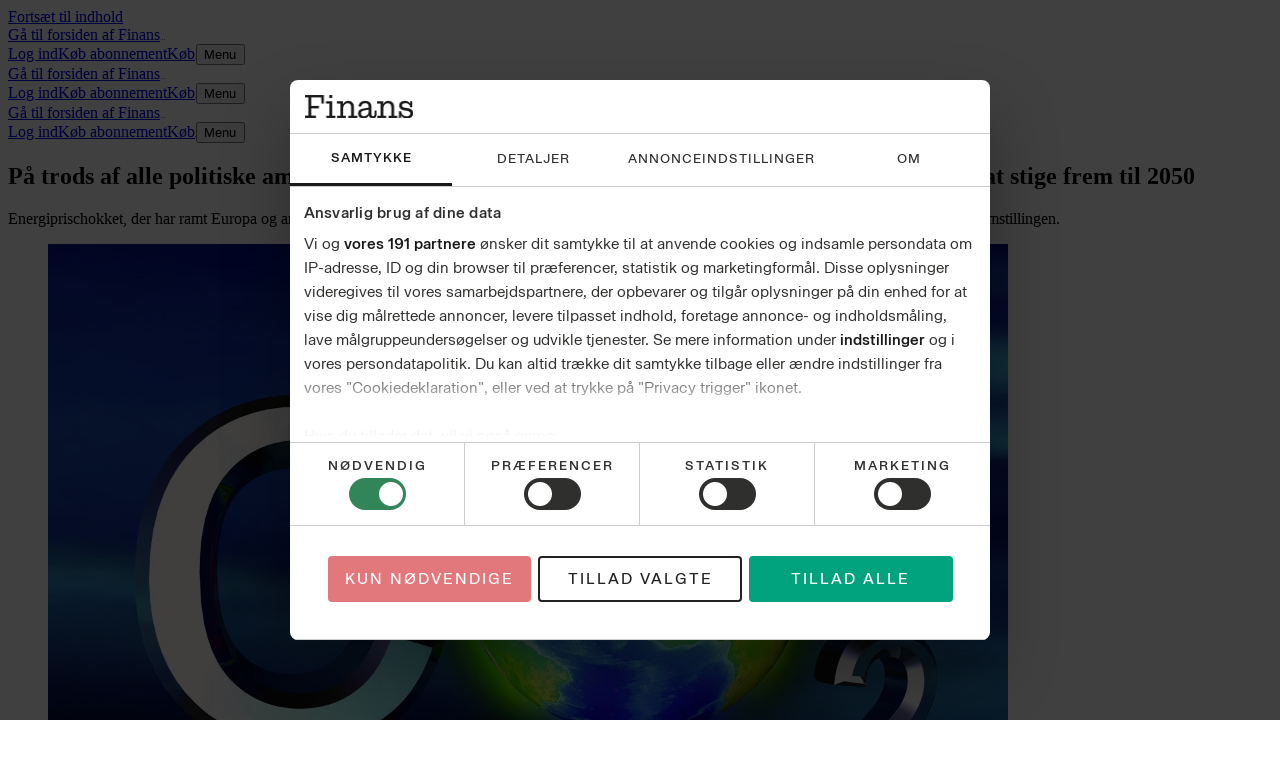

--- FILE ---
content_type: text/html; charset=utf-8
request_url: https://finans.dk/erhverv/ECE13347752/paa-trods-af-alle-politiske-ambitioner-det-globale-forbrug-af-fossile-braendsler-vil-fortsaette-med-at-stige-frem-til-2050/
body_size: 147231
content:
<!DOCTYPE html><html dir="ltr" lang="da"><head><meta charSet="utf-8"/><meta name="viewport" content="width=device-width, initial-scale=1, user-scalable=yes"/><link rel="stylesheet" href="/_next/static/css/44243dab24b5a121.css" data-precedence="next"/><link rel="preload" as="script" fetchPriority="low" href="/_next/static/chunks/webpack-66f1eec7f4b0a4a7.js"/><script src="/_next/static/chunks/538bca6c-4656d057b0b31356.js" async=""></script><script src="/_next/static/chunks/927-c82ff8107ebd67aa.js" async=""></script><script src="/_next/static/chunks/main-app-c32663b91908b5a0.js" async=""></script><script src="/_next/static/chunks/c7286262-a6449ddf891ebb85.js" async=""></script><script src="/_next/static/chunks/fac77a46-9c66abc4c8e182d4.js" async=""></script><script src="/_next/static/chunks/3208-8c1a68d8a745d5c8.js" async=""></script><script src="/_next/static/chunks/3512-a249b0d23be3bad2.js" async=""></script><script src="/_next/static/chunks/4266-dddcc74f546f74d2.js" async=""></script><script src="/_next/static/chunks/4040-25abe77d7fb3973d.js" async=""></script><script src="/_next/static/chunks/app/layout-2c2c468318bbb9a3.js" async=""></script><script src="/_next/static/chunks/5134-df57d7576c9e0837.js" async=""></script><script src="/_next/static/chunks/9688-2e3984c82ad34364.js" async=""></script><script src="/_next/static/chunks/7327-0be3f39e7d0f2a0f.js" async=""></script><script src="/_next/static/chunks/6743-627df777deb51f27.js" async=""></script><script src="/_next/static/chunks/1384-f0878914cc851a45.js" async=""></script><script src="/_next/static/chunks/1913-2560fbcce3ebf6ca.js" async=""></script><script src="/_next/static/chunks/6532-3f2eff5ebeb59d43.js" async=""></script><script src="/_next/static/chunks/app/(layout-default)/layout-28d14ae9e53d4e83.js" async=""></script><script src="/_next/static/chunks/app/error-e0c1a3417901eaac.js" async=""></script><script src="/_next/static/chunks/39231027-1b667f89435d70a9.js" async=""></script><script src="/_next/static/chunks/5683-b9d5975e431675c7.js" async=""></script><script src="/_next/static/chunks/9045-4f1d65e29bbfb059.js" async=""></script><script src="/_next/static/chunks/3459-903fa84f184b8d68.js" async=""></script><script src="/_next/static/chunks/3023-4536dc5d8b5a61c8.js" async=""></script><script src="/_next/static/chunks/8909-637ff5ebe56bfd03.js" async=""></script><script src="/_next/static/chunks/app/%5B...catch-all%5D/page-a634f525d757e298.js" async=""></script><link rel="preload" href="https://consent.cookiebot.com/uc.js" as="script"/><link rel="preload" href="https://gadk.hit.gemius.pl/xgemius.js" as="script"/><link rel="preload" href="https://macro.adnami.io/macro/spec/adsm.macro.71a481d5-5f9d-4464-9872-c3dd6899b4fd.js" as="script"/><link rel="preload" href="https://www.googletagmanager.com/gtag/js?id=AW-16786043436" as="script"/><link rel="preload" href="https://securepubads.g.doubleclick.net/tag/js/gpt.js" as="script"/><link rel="preload" href="https://lwgadm.com/lw/pbjs?pid=cf4021f0-5323-471f-9d8e-6e229c41f22d" as="script"/><title>På trods af alle politiske ambitioner: Det globale forbrug af fossile brændsler vil fortsætte med at stige frem til 2050 - Finans</title><meta name="description" content="Energiprischokket, der har ramt Europa og andre dele af verden, er ikke et forbigående fænomen på vejen ud af coronakrisen, men den nye normal i klimaomstillingen."/><meta name="author" content="Keld Louie Pedersen"/><link rel="manifest" href="/static/finans.dk/manifest.json"/><meta name="robots" content="index, follow, max-image-preview:large"/><meta name="bingbot" content="noarchive"/><meta name="article:publisher" content="https://www.facebook.com/finans.dk"/><link rel="canonical" href="https://finans.dk/erhverv/ECE13347752/paa-trods-af-alle-politiske-ambitioner-det-globale-forbrug-af-fossile-braendsler-vil-fortsaette-med-at-stige-frem-til-2050/"/><link rel="alternate" type="application/rss+xml" title="Tophistorier" href="https://feeds.finans.dk/topnyheder"/><link rel="alternate" type="application/rss+xml" title="Seneste nyt" href="https://feeds.finans.dk/seneste"/><link rel="alternate" type="application/rss+xml" title="Mest læste" href="https://feeds.finans.dk/mest-laeste"/><meta name="google-site-verification" content="E7q6hEUrPRWumghHXkq23ufN91lvo2NiYavWyqbNAXY"/><meta property="og:title" content="På trods af alle politiske ambitioner: Det globale forbrug af fossile brændsler vil fortsætte med at stige frem til 2050"/><meta property="og:description" content="Energiprischokket, der har ramt Europa og andre dele af verden, er ikke et forbigående fænomen på vejen ud af coronakrisen, men den nye normal i klimaomstillingen."/><meta property="og:url" content="https://finans.dk/erhverv/ECE13347752/paa-trods-af-alle-politiske-ambitioner-det-globale-forbrug-af-fossile-braendsler-vil-fortsaette-med-at-stige-frem-til-2050/"/><meta property="og:site_name" content="Finans"/><meta property="og:locale" content="da_DK"/><meta property="og:image" content="https://billeder.finans.dk/pictures/image/13350091/ul77im/ALTERNATES/master-social/ledersidetegning-fredag-23-07-21-rgb"/><meta property="og:image:width" content="1200"/><meta property="og:image:height" content="630"/><meta property="og:type" content="article"/><meta property="article:published_time" content="2021-10-07T15:45:00Z"/><meta property="article:section" content="Erhverv"/><meta property="article:tag" content="Energiprischokket"/><meta property="article:tag" content="COP26"/><meta name="twitter:card" content="summary_large_image"/><meta name="twitter:site" content="@finansdk"/><meta name="twitter:creator" content="@finansdk"/><meta name="twitter:title" content="På trods af alle politiske ambitioner: Det globale forbrug af fossile brændsler vil fortsætte med at stige frem til 2050"/><meta name="twitter:description" content="Energiprischokket, der har ramt Europa og andre dele af verden, er ikke et forbigående fænomen på vejen ud af coronakrisen, men den nye normal i klimaomstillingen."/><meta name="twitter:image" content="https://billeder.finans.dk/pictures/image/13350091/ul77im/ALTERNATES/master-social/ledersidetegning-fredag-23-07-21-rgb"/><meta name="twitter:image:width" content="1200"/><meta name="twitter:image:height" content="630"/><link rel="apple-touch-icon" href="/static/finans.dk/favicon/apple-touch-icon.png" sizes="180x180"/><link rel="icon" href="/static/finans.dk/favicon/favicon-32x32.png" type="image/png" sizes="32x32"/><link rel="icon" href="/static/finans.dk/favicon/favicon-16x16.png" type="image/png" sizes="16x16"/><link rel="shortcut icon" href="/static/finans.dk/favicon/favicon.ico" type="image/ico"/><link rel="mask-icon" href="/static/finans.dk/favicon/safari-pinned-tab.svg" type="image/svg" color="#faf7f2"/><script src="/_next/static/chunks/polyfills-42372ed130431b0a.js" noModule=""></script></head><body class="theme-color-finans.dk theme-font-finans.dk theme-spacing-finans.dk flex min-h-screen flex-col overflow-visible scroll-smooth bg-white font-missing text-16 selection:bg-brand-500 selection:text-white" data-controller="toggle-overlay"><div hidden=""><!--$--><!--/$--></div><!--$--><!--body--><!--$--><!--/$--><script>(self.__next_s=self.__next_s||[]).push([0,{"type":"text/javascript","children":"window.addEventListener(\"CookiebotOnDialogInit\",function(){if(Cookiebot.getDomainUrlParam(\"CookiebotScan\")===\"true\"){Cookiebot.setOutOfRegion()}});","id":"CookiebotScan"}])</script><script>(self.__next_s=self.__next_s||[]).push([0,{"type":"text/javascript","children":"function deleteSnowplowCookies() {\n\t\t\t\t\tvar cookies = document.cookie.split(\";\");\n\t\t\t\t\tcookies.forEach(function(cookie) {\n\t\t\t\t\t\tvar name = cookie.split(\"=\")[0].trim();\n\t\t\t\t\t\tif (name.startsWith('_sp_')) {\n\t\t\t\t\t\t\tdocument.cookie = name + '=;expires=Thu, 01 Jan 1970 00:00:01 GMT;path=/;';\n\t\t\t\t\t\t}\n\t\t\t\t\t});\n\t\t\t\t}\n\t\t\t\twindow.addEventListener('CookiebotOnDecline', function() {\n\t\t\t\t\tdeleteSnowplowCookies();\n\t\t\t\t});","id":"CookiebotDeleteSnowplowCookies"}])</script><script>(self.__next_s=self.__next_s||[]).push([0,{"type":"application/json","children":"{\"Frameworks\":{\"IABTCF2\":{\"AllowedVendors\":[10,11,12,13,15,16,21,25,28,30,31,32,33,42,44,50,52,58,60,61,62,66,68,69,70,76,77,78,80,82,84,91,92,95,97,98,109,110,111,115,120,122,126,128,129,131,132,148,153,157,163,164,173,193,202,209,226,238,239,243,253,259,264,270,273,276,278,284,290,293,311,315,328,329,345,347,358,361,373,377,385,394,410,415,422,430,466,486,493,502,507,524,536,559,565,568,573,580,597,606,610,612,624,625,628,630,647,674,684,686,716,726,729,737,742,755,756,768,772,780,787,788,793,801,804,807,810,812,815,845,851,855,865,877,907,919,922,929,943,986,991,1015,1029,1031,1097,1100,1113,1126,1129,1169,1180,1184,1198,1208,1234,1299,1311,1340],\"AllowedGoogleACVendors\":[70,89,108,122,149,196,259,311,323,415,486,494,495,540,574,864,981,1051,1095,1097,1205,1276,1301,1415,1449,1570,1577,1651,1716,1765,1870,1878,1889,2072,2253,2316,2526,2568,2571,2575,2677,2891,3251]}}}","id":"CookiebotConfiguration"}])</script><script>(self.__next_s=self.__next_s||[]).push(["https://consent.cookiebot.com/uc.js",{"data-cbid":"e9bfbbf7-8c77-4abb-bef9-8f9d24867cc9","data-culture":"DA","data-framework":"TCFv2.2","data-bulkconsentmode":"disabled","type":"text/javascript","id":"Cookiebot"}])</script><!--$--><!--/$--><a class="sr-only top-0 left-1/2 -translate-x-1/2 -translate-y-full rounded-b bg-brand-500 font-medium font-sans text-14 text-white outline-none transition hover:bg-brand-700 hover:ring-brand-700 focus:not-sr-only focus:absolute focus:z-50 focus:translate-y-0 focus:ring-2 focus:ring-brand-500 focus:ring-offset-1 focus:ring-offset-white" href="#main-content"><span class="inline-block px-2 py-1">Fortsæt til indhold</span></a><!--$--><div id="topscroll-mobile" class="relative z-0 bg-grey-100 empty:hidden md:hidden print:hidden [html[class*=&#x27;adnm-topscroll&#x27;]_&amp;]:hidden"><!--$?--><template id="B:0"></template><!--/$--></div><!--/$--><!--$--><div id="topscroll-desktop" class="hidden bg-grey-100 md:block md:empty:hidden print:hidden md:[html[class*=&#x27;adnm-topscroll&#x27;]_&amp;]:hidden"><!--$?--><template id="B:1"></template><!--/$--></div><!--/$--><div id="site-header" class="top-0 z-40 bg-white"><div class="hidden md:block md:px-1"><div class="border-grey-950 border-b-2"><div class="mx-auto flex h-9 max-w-screen-lg items-end gap-x-1 px-2 py-1.5 md:px-0"><div class="flex h-full grow items-center justify-start"><a class="relative rounded p-1 outline-none focus-visible:ring-2 focus-visible:ring-brand-500 h-full pl-0" href="/"><span class="sr-only">Gå til forsiden af <!-- -->Finans</span><svg class="fill-black mx-auto h-full max-w-full" viewBox="0 0 150 32" height="1" aria-hidden="true"><path d="M4.738 31.235H0V27.97h4.738V3.265H0V0h26.55v11.602h-3.352l-.447-8.206H8.895v11.471h10.548v3.396H8.895v9.707h6.615v3.265zm33.586-2.955h4.45v2.957h-12.96V28.28h4.448l.023-1.146V11.597l-1.161.008h-2.956v-3h8.14v18.53l.018 1.145zM33.719 0h4.838v4.396H33.72zm15.494 31.235h-4.468v-2.957h4.468V11.602H44.34V8.603H53.1v7.368l-.804-3.793h1.923l-2.056 7.278q-.314-3.176.558-5.78.871-2.602 2.815-4.103 1.945-1.5 4.805-1.5 3.575-.001 5.811 2.294 2.234 2.294 2.234 6.353v11.56h4.469v2.957H60.43V28.28h3.934V17.075q0-2.87-1.252-4.324-1.251-1.456-3.577-1.456-1.878 0-3.307.883-1.432.882-2.212 2.448-.783 1.566-.782 3.553v10.104h3.934v2.957H49.21zm26.885-1.037q-2.212-1.566-2.211-4.788-.002-1.896.894-3.242.894-1.346 2.75-2.25 1.855-.905 4.805-1.479l8-1.5-1.52 1.235v-1.5q0-2.825-1.297-4.149t-3.843-1.324q-2.326 0-3.664 1.059-1.342 1.06-1.609 3h-4.066q.313-3.265 2.727-5.228 2.411-1.961 6.66-1.962c2.832 0 5.094.75 6.705 2.25q2.415 2.25 2.413 6.442v9.884q-.001 1.014.448 1.5c.296.325.716.487 1.251.487q.849 0 1.342-.486.494-.487.493-1.544v-4.941h2.772v5.028q0 2.47-1.362 3.773-1.364 1.303-3.6 1.303c-1.49 0-2.756-.42-3.709-1.258q-1.431-1.256-1.43-3.374v-1.677l1.161 2.34h-1.653l1.52-5.426q0 4.28-2.234 6.84-2.236 2.558-6.346 2.557-3.175-.001-5.386-1.565zm9.408-2.337a6.03 6.03 0 0 0 2.413-2.183q.893-1.411.894-3.265v-3.22l2.147.221-8.181 1.677q-1.52.31-2.594.839t-1.631 1.367-.558 1.984q0 1.59 1.05 2.471 1.051.883 3.062.883 1.875 0 3.398-.771zm19.222 3.374h-4.469v-2.957h4.469V11.602h-4.873V8.603h8.761v7.368l-.804-3.793h1.922l-2.056 7.278q-.312-3.176.558-5.78.873-2.602 2.815-4.103 1.945-1.5 4.806-1.5 3.574-.001 5.811 2.294 2.234 2.294 2.234 6.353v11.56h4.469v2.957h-12.426V28.28h3.933V17.075q0-2.87-1.251-4.324-1.252-1.456-3.577-1.456-1.879 0-3.307.883-1.433.882-2.212 2.448-.783 1.566-.782 3.553v10.104h3.934v2.957h-7.958zm25.298-9.132h2.37l.85 2.823-.402 6.309h-2.815v-9.132zm6.055 8.427a8.2 8.2 0 0 1-3.174-3.374q-1.096-2.14-1.453-5.05h1.521c.387 2.178 1.266 3.83 2.636 4.964q2.055 1.7 5.14 1.699 2.322 0 3.777-.948 1.452-.947 1.453-2.758.001-1.545-1.096-2.382-1.095-.837-3.197-1.146l-3.262-.486q-3.665-.574-5.811-2.096t-2.146-4.523q-.001-3.177 2.347-4.765 2.345-1.589 5.834-1.588 3.129 0 4.984 1.258t2.636 3.175q.781 1.92.872 4.126h-1.028q-.625-2.914-2.347-4.193c-1.149-.853-2.614-1.28-4.404-1.28q-2.235 0-3.553.772-1.32.773-1.32 2.317 0 1.456 1.161 2.14t3.441.993l3.307.441q3.263.398 5.432 2.097 2.168 1.7 2.169 4.919c0 2.146-.805 3.912-2.413 5.118q-2.413 1.808-6.258 1.808-3.173 0-5.253-1.235zm-2.481-3.882v1.19h-.982v-1.19zm12.828-15.177v1.19h-.982v-1.19zm-.668 3.22.357-6.088h2.772v8.03h-2.503z"></path></svg></a></div><nav class="flex h-full shrink-0 items-center justify-end gap-x-3 pt-1 md:basis-32"><a class="hidden p-0.5 font-sans font-semibold text-13 text-grey-700 -tracking-2 decoration-[0.5px] underline-offset-2 hover:underline md:block" href="/login?returnUrl=%2Ferhverv%2FECE13347752%2Fpaa-trods-af-alle-politiske-ambitioner-det-globale-forbrug-af-fossile-braendsler-vil-fortsaette-med-at-stige-frem-til-2050%2F%3FloggedIn%3Dtrue%26"><span class="whitespace-nowrap py-0.5">Log ind</span></a><a class="flex p-0.5 text-grey-950 decoration-[0.5px] underline-offset-2 hover:underline group/buy-button font-sans font-semibold text-13 -tracking-2" href="https://abonnement.finans.dk/" target="_blank" rel="noopener noreferrer"><span class="whitespace-nowrap py-0.5 font-bold"><span class="hidden md:inline">Køb abonnement</span><span class="md:hidden">Køb</span><svg class="ml-1 size-1.25 inline fill-current group-hover/buy-button:translate-x-0.25 group-hover/buy-button:-translate-y-0.25 motion-safe:transition" viewBox="8.1 8.6 9 9" height="1" aria-hidden="true"><path d="M17 8.65v7.784h-1.184V10.63L8.944 17.5l-.813-.814 6.852-6.851H9.216V8.65z"></path></svg></span></a><button type="button" class="group/button -mx-1.5 -my-1 select-none px-1.5 py-1 text-center font-sans outline-none transition-all duration-200 group flex flex-row items-center rounded not-disabled:focus-visible:ring-2 not-disabled:focus-visible:ring-brand-500"><span class="pr-0.5 font-sans font-semibold text-13 text-grey-700 -tracking-2 group-hover:underline">Menu</span><svg class="size-3" viewBox="0 0 24 24" height="1" aria-hidden="true"><rect x="4" y="11" width="16" height="2" rx="1" class="origin-center transition-transform duration-300 ease-in-out -translate-y-[0.3125rem]"></rect><rect x="4" y="11" width="16" height="2" rx="1" class="transition-opacity duration-300 ease-in-out"></rect><rect x="4" y="11" width="16" height="2" rx="1" class="origin-center transition-transform duration-300 ease-in-out translate-y-[0.3125rem]"></rect></svg></button></nav></div></div></div><div class="border-grey-950 border-b-2 md:hidden"><div class=""><div class="mx-auto flex h-9 max-w-screen-lg items-end gap-x-1 px-2 py-1.5 md:px-0"><div class="flex h-full grow items-center justify-start"><a class="relative rounded p-1 outline-none focus-visible:ring-2 focus-visible:ring-brand-500 h-full pl-0" href="/"><span class="sr-only">Gå til forsiden af <!-- -->Finans</span><svg class="fill-black mx-auto h-full max-w-full" viewBox="0 0 150 32" height="1" aria-hidden="true"><path d="M4.738 31.235H0V27.97h4.738V3.265H0V0h26.55v11.602h-3.352l-.447-8.206H8.895v11.471h10.548v3.396H8.895v9.707h6.615v3.265zm33.586-2.955h4.45v2.957h-12.96V28.28h4.448l.023-1.146V11.597l-1.161.008h-2.956v-3h8.14v18.53l.018 1.145zM33.719 0h4.838v4.396H33.72zm15.494 31.235h-4.468v-2.957h4.468V11.602H44.34V8.603H53.1v7.368l-.804-3.793h1.923l-2.056 7.278q-.314-3.176.558-5.78.871-2.602 2.815-4.103 1.945-1.5 4.805-1.5 3.575-.001 5.811 2.294 2.234 2.294 2.234 6.353v11.56h4.469v2.957H60.43V28.28h3.934V17.075q0-2.87-1.252-4.324-1.251-1.456-3.577-1.456-1.878 0-3.307.883-1.432.882-2.212 2.448-.783 1.566-.782 3.553v10.104h3.934v2.957H49.21zm26.885-1.037q-2.212-1.566-2.211-4.788-.002-1.896.894-3.242.894-1.346 2.75-2.25 1.855-.905 4.805-1.479l8-1.5-1.52 1.235v-1.5q0-2.825-1.297-4.149t-3.843-1.324q-2.326 0-3.664 1.059-1.342 1.06-1.609 3h-4.066q.313-3.265 2.727-5.228 2.411-1.961 6.66-1.962c2.832 0 5.094.75 6.705 2.25q2.415 2.25 2.413 6.442v9.884q-.001 1.014.448 1.5c.296.325.716.487 1.251.487q.849 0 1.342-.486.494-.487.493-1.544v-4.941h2.772v5.028q0 2.47-1.362 3.773-1.364 1.303-3.6 1.303c-1.49 0-2.756-.42-3.709-1.258q-1.431-1.256-1.43-3.374v-1.677l1.161 2.34h-1.653l1.52-5.426q0 4.28-2.234 6.84-2.236 2.558-6.346 2.557-3.175-.001-5.386-1.565zm9.408-2.337a6.03 6.03 0 0 0 2.413-2.183q.893-1.411.894-3.265v-3.22l2.147.221-8.181 1.677q-1.52.31-2.594.839t-1.631 1.367-.558 1.984q0 1.59 1.05 2.471 1.051.883 3.062.883 1.875 0 3.398-.771zm19.222 3.374h-4.469v-2.957h4.469V11.602h-4.873V8.603h8.761v7.368l-.804-3.793h1.922l-2.056 7.278q-.312-3.176.558-5.78.873-2.602 2.815-4.103 1.945-1.5 4.806-1.5 3.574-.001 5.811 2.294 2.234 2.294 2.234 6.353v11.56h4.469v2.957h-12.426V28.28h3.933V17.075q0-2.87-1.251-4.324-1.252-1.456-3.577-1.456-1.879 0-3.307.883-1.433.882-2.212 2.448-.783 1.566-.782 3.553v10.104h3.934v2.957h-7.958zm25.298-9.132h2.37l.85 2.823-.402 6.309h-2.815v-9.132zm6.055 8.427a8.2 8.2 0 0 1-3.174-3.374q-1.096-2.14-1.453-5.05h1.521c.387 2.178 1.266 3.83 2.636 4.964q2.055 1.7 5.14 1.699 2.322 0 3.777-.948 1.452-.947 1.453-2.758.001-1.545-1.096-2.382-1.095-.837-3.197-1.146l-3.262-.486q-3.665-.574-5.811-2.096t-2.146-4.523q-.001-3.177 2.347-4.765 2.345-1.589 5.834-1.588 3.129 0 4.984 1.258t2.636 3.175q.781 1.92.872 4.126h-1.028q-.625-2.914-2.347-4.193c-1.149-.853-2.614-1.28-4.404-1.28q-2.235 0-3.553.772-1.32.773-1.32 2.317 0 1.456 1.161 2.14t3.441.993l3.307.441q3.263.398 5.432 2.097 2.168 1.7 2.169 4.919c0 2.146-.805 3.912-2.413 5.118q-2.413 1.808-6.258 1.808-3.173 0-5.253-1.235zm-2.481-3.882v1.19h-.982v-1.19zm12.828-15.177v1.19h-.982v-1.19zm-.668 3.22.357-6.088h2.772v8.03h-2.503z"></path></svg></a></div><nav class="flex h-full shrink-0 items-center justify-end gap-x-3 pt-1 md:basis-32"><a class="hidden p-0.5 font-sans font-semibold text-13 text-grey-700 -tracking-2 decoration-[0.5px] underline-offset-2 hover:underline md:block" href="/login?returnUrl=%2Ferhverv%2FECE13347752%2Fpaa-trods-af-alle-politiske-ambitioner-det-globale-forbrug-af-fossile-braendsler-vil-fortsaette-med-at-stige-frem-til-2050%2F%3FloggedIn%3Dtrue%26"><span class="whitespace-nowrap py-0.5">Log ind</span></a><a class="flex p-0.5 text-grey-950 decoration-[0.5px] underline-offset-2 hover:underline group/buy-button font-sans font-semibold text-13 -tracking-2" href="https://abonnement.finans.dk/" target="_blank" rel="noopener noreferrer"><span class="whitespace-nowrap py-0.5 font-bold"><span class="hidden md:inline">Køb abonnement</span><span class="md:hidden">Køb</span><svg class="ml-1 size-1.25 inline fill-current group-hover/buy-button:translate-x-0.25 group-hover/buy-button:-translate-y-0.25 motion-safe:transition" viewBox="8.1 8.6 9 9" height="1" aria-hidden="true"><path d="M17 8.65v7.784h-1.184V10.63L8.944 17.5l-.813-.814 6.852-6.851H9.216V8.65z"></path></svg></span></a><button type="button" class="group/button -mx-1.5 -my-1 select-none px-1.5 py-1 text-center font-sans outline-none transition-all duration-200 group flex flex-row items-center rounded not-disabled:focus-visible:ring-2 not-disabled:focus-visible:ring-brand-500"><span class="pr-0.5 font-sans font-semibold text-13 text-grey-700 -tracking-2 group-hover:underline">Menu</span><svg class="size-3" viewBox="0 0 24 24" height="1" aria-hidden="true"><rect x="4" y="11" width="16" height="2" rx="1" class="origin-center transition-transform duration-300 ease-in-out -translate-y-[0.3125rem]"></rect><rect x="4" y="11" width="16" height="2" rx="1" class="transition-opacity duration-300 ease-in-out"></rect><rect x="4" y="11" width="16" height="2" rx="1" class="origin-center transition-transform duration-300 ease-in-out translate-y-[0.3125rem]"></rect></svg></button></nav></div></div></div><nav class="fixed top-0 z-50 w-screen transition-all duration-500 aria-hidden:invisible aria-hidden:-translate-y-full h-9.5 border-grey-300 border-b-2 bg-white shadow-md" aria-hidden="true"><div class=""><div class="mx-auto flex h-9 max-w-screen-lg items-end gap-x-1 px-2 py-1.5 md:px-0"><div class="flex h-full grow items-center justify-start"><a class="relative rounded p-1 outline-none focus-visible:ring-2 focus-visible:ring-brand-500 h-full pl-0" href="/"><span class="sr-only">Gå til forsiden af <!-- -->Finans</span><svg class="fill-black mx-auto h-full max-w-full" viewBox="0 0 150 32" height="1" aria-hidden="true"><path d="M4.738 31.235H0V27.97h4.738V3.265H0V0h26.55v11.602h-3.352l-.447-8.206H8.895v11.471h10.548v3.396H8.895v9.707h6.615v3.265zm33.586-2.955h4.45v2.957h-12.96V28.28h4.448l.023-1.146V11.597l-1.161.008h-2.956v-3h8.14v18.53l.018 1.145zM33.719 0h4.838v4.396H33.72zm15.494 31.235h-4.468v-2.957h4.468V11.602H44.34V8.603H53.1v7.368l-.804-3.793h1.923l-2.056 7.278q-.314-3.176.558-5.78.871-2.602 2.815-4.103 1.945-1.5 4.805-1.5 3.575-.001 5.811 2.294 2.234 2.294 2.234 6.353v11.56h4.469v2.957H60.43V28.28h3.934V17.075q0-2.87-1.252-4.324-1.251-1.456-3.577-1.456-1.878 0-3.307.883-1.432.882-2.212 2.448-.783 1.566-.782 3.553v10.104h3.934v2.957H49.21zm26.885-1.037q-2.212-1.566-2.211-4.788-.002-1.896.894-3.242.894-1.346 2.75-2.25 1.855-.905 4.805-1.479l8-1.5-1.52 1.235v-1.5q0-2.825-1.297-4.149t-3.843-1.324q-2.326 0-3.664 1.059-1.342 1.06-1.609 3h-4.066q.313-3.265 2.727-5.228 2.411-1.961 6.66-1.962c2.832 0 5.094.75 6.705 2.25q2.415 2.25 2.413 6.442v9.884q-.001 1.014.448 1.5c.296.325.716.487 1.251.487q.849 0 1.342-.486.494-.487.493-1.544v-4.941h2.772v5.028q0 2.47-1.362 3.773-1.364 1.303-3.6 1.303c-1.49 0-2.756-.42-3.709-1.258q-1.431-1.256-1.43-3.374v-1.677l1.161 2.34h-1.653l1.52-5.426q0 4.28-2.234 6.84-2.236 2.558-6.346 2.557-3.175-.001-5.386-1.565zm9.408-2.337a6.03 6.03 0 0 0 2.413-2.183q.893-1.411.894-3.265v-3.22l2.147.221-8.181 1.677q-1.52.31-2.594.839t-1.631 1.367-.558 1.984q0 1.59 1.05 2.471 1.051.883 3.062.883 1.875 0 3.398-.771zm19.222 3.374h-4.469v-2.957h4.469V11.602h-4.873V8.603h8.761v7.368l-.804-3.793h1.922l-2.056 7.278q-.312-3.176.558-5.78.873-2.602 2.815-4.103 1.945-1.5 4.806-1.5 3.574-.001 5.811 2.294 2.234 2.294 2.234 6.353v11.56h4.469v2.957h-12.426V28.28h3.933V17.075q0-2.87-1.251-4.324-1.252-1.456-3.577-1.456-1.879 0-3.307.883-1.433.882-2.212 2.448-.783 1.566-.782 3.553v10.104h3.934v2.957h-7.958zm25.298-9.132h2.37l.85 2.823-.402 6.309h-2.815v-9.132zm6.055 8.427a8.2 8.2 0 0 1-3.174-3.374q-1.096-2.14-1.453-5.05h1.521c.387 2.178 1.266 3.83 2.636 4.964q2.055 1.7 5.14 1.699 2.322 0 3.777-.948 1.452-.947 1.453-2.758.001-1.545-1.096-2.382-1.095-.837-3.197-1.146l-3.262-.486q-3.665-.574-5.811-2.096t-2.146-4.523q-.001-3.177 2.347-4.765 2.345-1.589 5.834-1.588 3.129 0 4.984 1.258t2.636 3.175q.781 1.92.872 4.126h-1.028q-.625-2.914-2.347-4.193c-1.149-.853-2.614-1.28-4.404-1.28q-2.235 0-3.553.772-1.32.773-1.32 2.317 0 1.456 1.161 2.14t3.441.993l3.307.441q3.263.398 5.432 2.097 2.168 1.7 2.169 4.919c0 2.146-.805 3.912-2.413 5.118q-2.413 1.808-6.258 1.808-3.173 0-5.253-1.235zm-2.481-3.882v1.19h-.982v-1.19zm12.828-15.177v1.19h-.982v-1.19zm-.668 3.22.357-6.088h2.772v8.03h-2.503z"></path></svg></a></div><nav class="flex h-full shrink-0 items-center justify-end gap-x-3 pt-1 md:basis-32"><a class="hidden p-0.5 font-sans font-semibold text-13 text-grey-700 -tracking-2 decoration-[0.5px] underline-offset-2 hover:underline md:block" href="/login?returnUrl=%2Ferhverv%2FECE13347752%2Fpaa-trods-af-alle-politiske-ambitioner-det-globale-forbrug-af-fossile-braendsler-vil-fortsaette-med-at-stige-frem-til-2050%2F%3FloggedIn%3Dtrue%26"><span class="whitespace-nowrap py-0.5">Log ind</span></a><a class="flex p-0.5 text-grey-950 decoration-[0.5px] underline-offset-2 hover:underline group/buy-button font-sans font-semibold text-13 -tracking-2" href="https://abonnement.finans.dk/" target="_blank" rel="noopener noreferrer"><span class="whitespace-nowrap py-0.5 font-bold"><span class="hidden md:inline">Køb abonnement</span><span class="md:hidden">Køb</span><svg class="ml-1 size-1.25 inline fill-current group-hover/buy-button:translate-x-0.25 group-hover/buy-button:-translate-y-0.25 motion-safe:transition" viewBox="8.1 8.6 9 9" height="1" aria-hidden="true"><path d="M17 8.65v7.784h-1.184V10.63L8.944 17.5l-.813-.814 6.852-6.851H9.216V8.65z"></path></svg></span></a><button type="button" class="group/button -mx-1.5 -my-1 select-none px-1.5 py-1 text-center font-sans outline-none transition-all duration-200 group flex flex-row items-center rounded not-disabled:focus-visible:ring-2 not-disabled:focus-visible:ring-brand-500"><span class="pr-0.5 font-sans font-semibold text-13 text-grey-700 -tracking-2 group-hover:underline">Menu</span><svg class="size-3" viewBox="0 0 24 24" height="1" aria-hidden="true"><rect x="4" y="11" width="16" height="2" rx="1" class="origin-center transition-transform duration-300 ease-in-out -translate-y-[0.3125rem]"></rect><rect x="4" y="11" width="16" height="2" rx="1" class="transition-opacity duration-300 ease-in-out"></rect><rect x="4" y="11" width="16" height="2" rx="1" class="origin-center transition-transform duration-300 ease-in-out translate-y-[0.3125rem]"></rect></svg></button></nav></div></div></nav><span hidden="" style="position:fixed;top:1px;left:1px;width:1px;height:0;padding:0;margin:-1px;overflow:hidden;clip:rect(0, 0, 0, 0);white-space:nowrap;border-width:0;display:none"></span></div><span hidden="" style="position:fixed;top:1px;left:1px;width:1px;height:0;padding:0;margin:-1px;overflow:hidden;clip:rect(0, 0, 0, 0);white-space:nowrap;border-width:0;display:none"></span><div id="main-content" class="z-1 grow overflow-x-clip bg-white"><div class="relative size-0"><span id="HeaderObserver" class="absolute top-40 size-0"></span></div><main class="font-sans-text text-18/28 text-grey-900"><article class="relative relative z-0 md:min-h-[80em]" obs-boundary="" obs-boundary-id="article-body_13347752" obs-boundary-type="article-body" obs-boundary-additional-data="undefined"><span class="invisible absolute size-0 top-1/4"></span><span class="invisible absolute size-0 top-1/2"></span><span class="invisible absolute size-0 top-3/4"></span><span class="invisible absolute size-0 bottom-0"></span><header class="mt-3 md:mt-10 relative -z-10 mb-4 md:mb-5"><div class="min-h-[calc(400px)] justify-center bg-grey-100 empty:hidden md:hidden print:hidden mb-3"><!--$?--><template id="B:2"></template><!--/$--></div><div class="relative -z-10 hidden flex-col items-center md:flex md:empty:hidden print:hidden -top-3"><ins id="wallpaperBackground" class="absolute inset-x-0 h-[1140px] w-full overflow-hidden"></ins><div class="min-h-[180px] hidden md:block md:empty:hidden print:hidden"><!--$?--><template id="B:3"></template><!--/$--></div><div class="o-article__background absolute top-[180px] h-lvh min-h-[80em] w-full max-w-[calc(var(--theme-container-article-max-width)+2*var(--theme-container-padding))] rounded bg-white"></div></div><h1 class="container-article mb-2 font-semibold text-32/38 -tracking-3 md:text-42/48 md:-tracking-2 font-sans text-grey-950">På trods af alle politiske ambitioner: Det globale forbrug af fossile brændsler vil fortsætte med at stige frem til 2050</h1><p class="container-article text-grey-900 mb-4 font-serif text-18/26 -tracking-2 md:mb-5">Energiprischokket, der har ramt Europa og andre dele af verden, er ikke et forbigående fænomen på vejen ud af coronakrisen, men den nye normal i klimaomstillingen.</p><figure class="relative flex flex-col gap-y-1 mb-5 aspect-landscape gap-y-1.5 container-article"><!--$?--><template id="B:4"></template><!--/$--><figcaption class="font-sans-text text-14/18 text-grey-600 top-1 right-3 text-16/20 -tracking-1">I en ny langtidsprognose forudser USA&#x27;s Energiministerium, at det globale forbrug af fossile brændsler vil fortsætte med at stige frem til 2050, og det samme vil den globale CO₂-udledning. Foto: AP</figcaption></figure><div class="container-article"><div class="mb-2 flex flex-row items-end gap-y-0.5 font-serif text-11/16 text-grey-700 uppercase -tracking-2 md:items-center justify-between"><div class="flex flex-1 flex-col md:flex-row"><a class="mr-1.5 whitespace-nowrap font-medium font-serif text-16/24 text-grey-800 uppercase tracking-3 hover:underline" href="/erhverv">Erhverv</a><div class="my-auto flex grow flex-row flex-wrap"><time class="translate-y-(--theme-spacing-button-text-vertical-alignment-correction) whitespace-nowrap border-grey-600 not-last:border-r not-last:pr-1" dateTime="2021-10-07T17:45">7. okt. 2021<!-- --> kl.<!-- --> <!-- -->17.45</time></div></div><form class="shrink-0" action="javascript:throw new Error(&#x27;React form unexpectedly submitted.&#x27;)"><button type="submit" class="group/button -mx-1.5 -my-1 select-none px-1.5 py-1 text-center font-sans outline-none transition-all duration-200 flex items-center gap-x-1 rounded-full text-11/12 text-grey-700 uppercase tracking-5 hover:bg-grey-100 hover:text-grey-900 focus-visible:bg-grey-100 focus-visible:ring-grey-500 focus-visible:ring-2 focus-visible:ring-current focus-visible:ring-offset-2 motion-safe:active:scale-98"><span class="hidden whitespace-nowrap font-serif md:inline">Føj til læseliste</span><span class="whitespace-nowrap font-serif md:hidden">Gem</span><svg class="inline size-2 fill-grey-700 group-hover/button:fill-grey-900" viewBox="0 0 13 16" height="1" aria-hidden="true"><path d="M11.413 1.57v12.006l-3.317-3.298-1.114-1.111-1.113 1.122-3.307 3.332V1.571zM11.987 0H1.989C1.438 0 .988.438.988.987v14.014c0 .55.45.999 1 .999H2a.96.96 0 0 0 .697-.292l4.296-4.32 4.297 4.275a.96.96 0 0 0 .708.292c.259 0 .495-.09.697-.28l.012-.012a.92.92 0 0 0 .292-.707V.988A1.01 1.01 0 0 0 11.987 0"></path></svg></button><span hidden="" style="position:fixed;top:1px;left:1px;width:1px;height:0;padding:0;margin:-1px;overflow:hidden;clip:rect(0, 0, 0, 0);white-space:nowrap;border-width:0;display:none"></span></form></div></div><div class="container-article"><div class="border-grey-300 border-t"><div class="flex flex-col md:flex-row border-grey-300 border-b md:py-1"><address class="flex items-center border-grey-300 border-t py-1 first:border-none md:ml-2 md:border-t-0 md:border-l md:py-0 md:pl-2 md:first:ml-0 md:first:pl-0"><button type="button" class="group/button -mx-1.5 -my-1 select-none px-1.5 py-1 text-center font-sans outline-none transition-all duration-200 group rounded-full decoration-brand-500 focus-visible:underline"><div class="flex items-center gap-x-2 border-grey-300 border-t text-left first:border-none md:ml-2 md:border-t-0 md:border-l md:pl-2 md:first:ml-0 md:first:pl-0"><div class="relative shrink-0"><!--$?--><template id="B:5"></template><!--/$--><div class="absolute top-0 size-6 bg-grey-600 opacity-20"></div></div><div class="flex flex-col gap-y-0.5"><span class="font-article-marker font-medium text-14 text-grey-950 -tracking-3 group-hover:underline hover:underline">Keld Louie Pedersen</span></div></div></button><span hidden="" style="position:fixed;top:1px;left:1px;width:1px;height:0;padding:0;margin:-1px;overflow:hidden;clip:rect(0, 0, 0, 0);white-space:nowrap;border-width:0;display:none"></span></address></div></div></div></header><p class="container-text mb-4 -tracking-2">I et kvart årtusinde har menneskeheden forladt sig på energi fra brændsler, der er relativt lette at udvinde, transportere og lagre.</p><p class="container-text mb-4 -tracking-2">Nu er dagsordenen, at man inden for det kortest mulige tidsrum skal afvikle brugen af fossile brændsler, og den opgave er af et omfang, som alt for mange regeringer og agitatorer undervurderer, lyder det samstemmende fra…</p><!--$?--><template id="B:6"></template><!--/$--></article><div class="mx-auto flex max-w-screen-lg justify-start gap-x-3 px-2 md:px-0.5"><button type="button" class="group/button -mx-1.5 -my-1 select-none px-1.5 py-1 text-center font-sans outline-none transition-all duration-200 flex items-center gap-x-1 rounded-full text-11/12 text-grey-700 uppercase tracking-5 hover:bg-grey-100 hover:text-grey-900 focus-visible:bg-grey-100 focus-visible:ring-grey-500 focus-visible:ring-2 focus-visible:ring-current focus-visible:ring-offset-2 motion-safe:active:scale-98"><span class="whitespace-nowrap font-serif">Del artiklen</span><svg class="inline size-2 fill-grey-700 group-hover/button:fill-grey-900" viewBox="7 7 18 18" height="1" aria-hidden="true"><path d="M22.38 14.75h-2.25c-.51 0-.92.4-.92.9s.41.9.92.9h1.32V23H10.54v-6.45h1.32c.51 0 .92-.4.92-.9s-.41-.9-.92-.9H9.62a.906.906 0 0 0-.92.89v8.25c0 .24.1.46.27.63s.41.26.65.26h12.76a.906.906 0 0 0 .92-.89v-8.25c0-.5-.41-.9-.92-.9zm-10.52-1.63c.25 0 .48-.09.65-.26l2.22-2.18.34-.33v8.59c0 .5.41.9.92.9s.92-.4.92-.9v-8.59l.34.33 2.22 2.18c.17.17.41.26.65.26s.48-.09.65-.26.27-.39.27-.63-.1-.46-.27-.63l-3.34-3.28-.92-.9a.74.74 0 0 0-.53-.21c-.2 0-.39.08-.53.21l-.92.9-3.34 3.28c-.17.17-.27.39-.27.63s.1.46.27.63.41.26.65.26z"></path></svg></button><span hidden="" style="position:fixed;top:1px;left:1px;width:1px;height:0;padding:0;margin:-1px;overflow:hidden;clip:rect(0, 0, 0, 0);white-space:nowrap;border-width:0;display:none"></span></div><div class="relative" obs-boundary="" obs-boundary-id="topics[0]" obs-boundary-type="article-topics" obs-boundary-additional-data="undefined"><div class="mx-auto max-w-screen-lg bg-white px-2 md:px-0.5"><div class="mt-5 flex max-w-screen-lg flex-col font-sans empty:border-t empty:border-t-grey-300 empty:pb-5 md:mx-auto md:mt-3 md:flex-row md:items-center md:border-t md:border-t-grey-300 md:pt-1 md:pb-5 md:empty:pt-0"><div class="flex items-center border-b border-b-grey-950 py-2 font-medium font-serif text-21/28 text-grey-950 -tracking-5 md:mr-2 md:whitespace-nowrap md:border-r md:border-r-grey-300 md:border-b-0 md:py-0 md:pr-2 md:text-16/28">Artiklens emner</div><div class="relative md:h-4 md:overflow-hidden"><div class="after:absolute after:-right-2 after:h-4 after:w-4 after:bg-linear-to-r after:from-transparent after:to-white after:content-[&#x27;&#x27;] md:flex md:h-4 md:items-center md:overflow-hidden md:pl-0.25"><div class="flex items-center justify-between border-y-grey-300 py-2 text-16/12 text-grey-600 tracking-5 md:mr-3 md:border-none md:py-0"><span class="md:pr-1"><a class="text-grey-600 transition duration-200 hover:text-grey-900 md:whitespace-nowrap" href="/tags/sager.begivenheder.jp.dk,2017:Energiprischokket">Energiprischokket</a></span><div class=""><form action="javascript:throw new Error(&#x27;React form unexpectedly submitted.&#x27;)"><button type="submit" class="group/button flex select-none items-center outline-none transition duration-200"><span class="rounded-full transition duration-200 group-focus-visible/button:ring-2 group-focus-visible/button:ring-offset-1 group-active/button:scale-98 fill-grey-50 text-grey-600 group-hover/button:fill-grey-100 group-focus-visible/button:fill-grey-50 group-focus-visible/button:ring-grey-600 group-active/button:fill-grey-100 group-active/button:text-grey-950"><svg class="size-3" viewBox="0 0 16 17" height="1" aria-hidden="true"><title>Følg dette emne</title><path d="M8 .741a7.5 7.5 0 1 1 0 15 7.5 7.5 0 0 1 0-15Z" class="stroke-current"></path><path d="M10.748 7.841H8.406V5.493a.395.395 0 0 0-.79 0V7.84H5.252a.395.395 0 0 0 0 .79h2.363v2.353a.395.395 0 0 0 .789 0V8.63h2.342a.395.395 0 0 0 0-.789z" class="fill-current"></path></svg></span></button></form><span hidden="" style="position:fixed;top:1px;left:1px;width:1px;height:0;padding:0;margin:-1px;overflow:hidden;clip:rect(0, 0, 0, 0);white-space:nowrap;border-width:0;display:none"></span></div></div><div class="flex items-center justify-between border-y-grey-300 py-2 text-16/12 text-grey-600 tracking-5 md:mr-3 md:border-none md:py-0"><span class="md:pr-1"><a class="text-grey-600 transition duration-200 hover:text-grey-900 md:whitespace-nowrap" href="/tags/sager.begivenheder.jp.dk,2017:COP26">COP26</a></span><div class=""><form action="javascript:throw new Error(&#x27;React form unexpectedly submitted.&#x27;)"><button type="submit" class="group/button flex select-none items-center outline-none transition duration-200"><span class="rounded-full transition duration-200 group-focus-visible/button:ring-2 group-focus-visible/button:ring-offset-1 group-active/button:scale-98 fill-grey-50 text-grey-600 group-hover/button:fill-grey-100 group-focus-visible/button:fill-grey-50 group-focus-visible/button:ring-grey-600 group-active/button:fill-grey-100 group-active/button:text-grey-950"><svg class="size-3" viewBox="0 0 16 17" height="1" aria-hidden="true"><title>Følg dette emne</title><path d="M8 .741a7.5 7.5 0 1 1 0 15 7.5 7.5 0 0 1 0-15Z" class="stroke-current"></path><path d="M10.748 7.841H8.406V5.493a.395.395 0 0 0-.79 0V7.84H5.252a.395.395 0 0 0 0 .79h2.363v2.353a.395.395 0 0 0 .789 0V8.63h2.342a.395.395 0 0 0 0-.789z" class="fill-current"></path></svg></span></button></form><span hidden="" style="position:fixed;top:1px;left:1px;width:1px;height:0;padding:0;margin:-1px;overflow:hidden;clip:rect(0, 0, 0, 0);white-space:nowrap;border-width:0;display:none"></span></div></div></div></div><div class="mb-3 flex items-center justify-center py-3 md:mb-0 md:ml-auto md:whitespace-nowrap md:py-0 md:pl-6"><a class="mx-auto flex h-5 w-fit items-center border border-grey-700 px-2 font-medium font-serif text-11/12 text-grey-700 uppercase tracking-4 transition duration-200 hover:border-grey-950 hover:text-grey-900 active:border-grey-700 active:bg-grey-100 active:text-grey-700 not-disabled:focus-visible:ring-2 not-disabled:focus-visible:ring-offset-2 not-disabled:active:scale-98 not-disabled:active:shadow-none disabled:border-grey-200 disabled:bg-grey-100 disabled:text-grey-400" href="/mineemner">Emner du følger</a></div></div></div></div></main></div><!--$?--><template id="B:7"></template><!--/$--><!--$--><!--/$--><footer class="z-10 w-full p-1 font-sans text-16 text-white bg-grey-950"><div class="mx-auto max-w-screen-lg"><div class="flex w-full flex-col space-y-1 border-white/20 border-b justify-start pb-3 pt-7.5"><a class="" href="/"><svg class="fill-current h-footer-logo-height" viewBox="0 0 150 32" height="1" aria-hidden="true"><path d="M4.738 31.235H0V27.97h4.738V3.265H0V0h26.55v11.602h-3.352l-.447-8.206H8.895v11.471h10.548v3.396H8.895v9.707h6.615v3.265zm33.586-2.955h4.45v2.957h-12.96V28.28h4.448l.023-1.146V11.597l-1.161.008h-2.956v-3h8.14v18.53l.018 1.145zM33.719 0h4.838v4.396H33.72zm15.494 31.235h-4.468v-2.957h4.468V11.602H44.34V8.603H53.1v7.368l-.804-3.793h1.923l-2.056 7.278q-.314-3.176.558-5.78.871-2.602 2.815-4.103 1.945-1.5 4.805-1.5 3.575-.001 5.811 2.294 2.234 2.294 2.234 6.353v11.56h4.469v2.957H60.43V28.28h3.934V17.075q0-2.87-1.252-4.324-1.251-1.456-3.577-1.456-1.878 0-3.307.883-1.432.882-2.212 2.448-.783 1.566-.782 3.553v10.104h3.934v2.957H49.21zm26.885-1.037q-2.212-1.566-2.211-4.788-.002-1.896.894-3.242.894-1.346 2.75-2.25 1.855-.905 4.805-1.479l8-1.5-1.52 1.235v-1.5q0-2.825-1.297-4.149t-3.843-1.324q-2.326 0-3.664 1.059-1.342 1.06-1.609 3h-4.066q.313-3.265 2.727-5.228 2.411-1.961 6.66-1.962c2.832 0 5.094.75 6.705 2.25q2.415 2.25 2.413 6.442v9.884q-.001 1.014.448 1.5c.296.325.716.487 1.251.487q.849 0 1.342-.486.494-.487.493-1.544v-4.941h2.772v5.028q0 2.47-1.362 3.773-1.364 1.303-3.6 1.303c-1.49 0-2.756-.42-3.709-1.258q-1.431-1.256-1.43-3.374v-1.677l1.161 2.34h-1.653l1.52-5.426q0 4.28-2.234 6.84-2.236 2.558-6.346 2.557-3.175-.001-5.386-1.565zm9.408-2.337a6.03 6.03 0 0 0 2.413-2.183q.893-1.411.894-3.265v-3.22l2.147.221-8.181 1.677q-1.52.31-2.594.839t-1.631 1.367-.558 1.984q0 1.59 1.05 2.471 1.051.883 3.062.883 1.875 0 3.398-.771zm19.222 3.374h-4.469v-2.957h4.469V11.602h-4.873V8.603h8.761v7.368l-.804-3.793h1.922l-2.056 7.278q-.312-3.176.558-5.78.873-2.602 2.815-4.103 1.945-1.5 4.806-1.5 3.574-.001 5.811 2.294 2.234 2.294 2.234 6.353v11.56h4.469v2.957h-12.426V28.28h3.933V17.075q0-2.87-1.251-4.324-1.252-1.456-3.577-1.456-1.879 0-3.307.883-1.433.882-2.212 2.448-.783 1.566-.782 3.553v10.104h3.934v2.957h-7.958zm25.298-9.132h2.37l.85 2.823-.402 6.309h-2.815v-9.132zm6.055 8.427a8.2 8.2 0 0 1-3.174-3.374q-1.096-2.14-1.453-5.05h1.521c.387 2.178 1.266 3.83 2.636 4.964q2.055 1.7 5.14 1.699 2.322 0 3.777-.948 1.452-.947 1.453-2.758.001-1.545-1.096-2.382-1.095-.837-3.197-1.146l-3.262-.486q-3.665-.574-5.811-2.096t-2.146-4.523q-.001-3.177 2.347-4.765 2.345-1.589 5.834-1.588 3.129 0 4.984 1.258t2.636 3.175q.781 1.92.872 4.126h-1.028q-.625-2.914-2.347-4.193c-1.149-.853-2.614-1.28-4.404-1.28q-2.235 0-3.553.772-1.32.773-1.32 2.317 0 1.456 1.161 2.14t3.441.993l3.307.441q3.263.398 5.432 2.097 2.168 1.7 2.169 4.919c0 2.146-.805 3.912-2.413 5.118q-2.413 1.808-6.258 1.808-3.173 0-5.253-1.235zm-2.481-3.882v1.19h-.982v-1.19zm12.828-15.177v1.19h-.982v-1.19zm-.668 3.22.357-6.088h2.772v8.03h-2.503z"></path></svg></a></div><div class="[column-count:2] md:my-5 md:grid md:grid-cols-5"><div class="md:col-start-1 md:col-end-2 md:row-start-1 md:row-end-3 md:border-white/20 md:border-r md:pr-2"><div class="inline-block w-full py-3 md:py-2 border-white/20 border-b md:border-none"><h2 class="mb-1 font-semibold">Adresse:</h2><a class="block py-1 hover:underline mb-1 flex flex-col space-y-0.5" href="https://goo.gl/maps/GR7NTt7bU5RsrKTy9" target="_blank" rel="noopener noreferrer"><span>Rådhuspladsen 37</span><span>1785 København V</span></a><a class="block hover:underline" href="tel:+4533303131">33 30 31 31</a></div><div class="inline-block w-full py-3 md:py-2 border-white/20 border-b md:border-none"><h2 class="mb-1 font-semibold">Udgiver:</h2><a class="block py-1 hover:underline" href="https://jppol.dk" target="_blank" rel="noopener noreferrer">JP/Politikens Hus</a></div></div><div class="md:col-start-3 md:col-end-4 md:row-start-1 md:row-end-3 md:border-white/20 md:border-r md:px-2"><div class="inline-block w-full py-3 md:py-2 border-white/20 border-b md:border-none"><h2 class="mb-1 font-semibold">Redaktionen:</h2><a class="select-none py-1.5 md:py-1 block py-1 hover:underline" href="mailto:finans@finans.dk">Kontakt redaktionen</a><a class="block py-1 hover:underline" href="/nyhedsbrev">Nyhedsbreve</a><a class="block py-1 hover:underline" href="https://onelink.to/finansapp" target="_blank" rel="noopener noreferrer">Download app</a></div><div class="inline-block w-full py-3 md:py-2 border-white/20 border-b md:border-none"><h2 class="mb-1 font-semibold">For annoncører:</h2><a class="block py-1 hover:underline" href="https://ads.finans.dk" target="_blank" rel="noopener noreferrer">Annoncering</a><a class="block py-1 hover:underline" href="https://jobads.finans.dk" target="_blank" rel="noopener noreferrer">Jobmarked</a></div></div><div class="md:col-start-5 md:col-end-6 md:row-start-1 md:row-end-2 md:px-2"><div class="inline-block w-full py-3 md:py-2"><a class="flex block pb-2 hover:underline" href="https://abonnement.finans.dk/" target="_blank" rel="noopener noreferrer"><h2 class="font-semibold">Køb abonnement<svg class="ml-1 inline size-1.25 fill-current" viewBox="8.1 8.6 9 9" height="1" aria-hidden="true"><path d="M17 8.65v7.784h-1.184V10.63L8.944 17.5l-.813-.814 6.852-6.851H9.216V8.65z"></path></svg></h2></a><a class="flex block pb-2 hover:underline" href="https://abonnement.finans.dk/tilbud/" target="_blank" rel="noopener noreferrer"><h2 class="font-semibold">Virksomheds­abonnement<svg class="ml-1 inline size-1.25 fill-current" viewBox="8.1 8.6 9 9" height="1" aria-hidden="true"><path d="M17 8.65v7.784h-1.184V10.63L8.944 17.5l-.813-.814 6.852-6.851H9.216V8.65z"></path></svg></h2></a></div></div><div class="break-inside-avoid md:col-start-2 md:col-end-3 md:row-start-1 md:row-end-3 md:border-white/20 md:border-r md:px-2"><div class="inline-block w-full py-3 md:py-2 border-white/20 border-b md:border-none"><h2 class="mb-1 font-semibold">Om mediet:</h2><a class="block py-1 hover:underline" href="/erhverv/ECE14356385/om-finans">Om Finans</a><a class="block py-1 hover:underline" href="/om/ECE18700985/redaktionelle-grundpiller-paa-finans/">Etiske regler</a><a class="block py-1 hover:underline" href="https://jppol.dk/karriere" target="_blank" rel="noopener noreferrer">Karriere</a><a class="block py-1 hover:underline" href="https://jppol.dk/whistleblowerordning" target="_blank" rel="noopener noreferrer">Whistleblowerordning</a></div><div class="inline-block w-full py-3 md:py-2 space-y-2 border-white/20 border-b md:space-y-0 md:border-none"><a class="flex items-center font-semibold hover:underline" href="https://jppol.dk/privatlivspolitik-2" target="_blank" rel="noopener noreferrer"><svg class="-ml-1 size-4 shrink-0 fill-current" viewBox="0 0 48 48" height="1" aria-hidden="true"><path class="fill-[#21bcf2]" d="m34.29 30.815-8.214-14.554c-.327-.487-.84-1.395-1.594-1.395-.691 0-1.074.543-1.349 1.03 0 0-8.462 14.917-8.46 14.919a3.5 3.5 0 0 0-.307.97 1.2 1.2 0 0 0 .33.961 1.22 1.22 0 0 0 .957.372H33.31c.356-.005.697-.147.949-.396.251-.249.395-.586.4-.938a2.2 2.2 0 0 0-.369-.969m-8.587-.97h-2.45v-5.821h2.45zm0-7.762h-2.45v-2.426h2.45z"></path><path d="m38.127 31.86-5.08-8.708-4.85-8.217c-1.13-1.837-2.01-2.602-3.697-2.602h-.005c-1.682 0-2.562.765-3.693 2.601l-4.85 8.217-5.079 8.708a2.74 2.74 0 0 0-.255 2.194c.667 1.705 2.56 1.61 2.56 1.61h22.647s1.887.093 2.554-1.61a2.73 2.73 0 0 0-.252-2.194m-.7 1.964c-.34.89-1.608.933-1.608.933H13.197s-1.287-.043-1.624-.933c0 0-.407-.71.313-1.86l.541-.929 8.145-13.95s.754-1.26 1.392-2.3a2.7 2.7 0 0 1 1.05-1.102c.45-.26.965-.388 1.486-.368a2.75 2.75 0 0 1 1.486.367c.45.26.814.643 1.051 1.102.639 1.041 1.393 2.302 1.393 2.302l8.144 13.95.54.928c.721 1.15.313 1.86.313 1.86"></path></svg><span class="translate-y-(--theme-spacing-button-text-vertical-alignment-correction)">Privatlivspolitik</span></a><button type="button" class="flex w-full select-text items-center font-sans font-semibold hover:underline"><svg class="-ml-1 size-4 shrink-0 fill-current" viewBox="0 0 48 48" height="1" aria-hidden="true"><path d="M33.144 21.512a9 9 0 0 0-.77-1.87l1.49-3.136a12 12 0 0 0-1.87-1.87l-3.136 1.49a9 9 0 0 0-1.869-.77l-1.169-3.28a11.5 11.5 0 0 0-2.643 0l-1.167 3.28a9 9 0 0 0-1.868.771l-3.136-1.491c-.69.553-1.317 1.18-1.87 1.87l1.49 3.136a9 9 0 0 0-.77 1.87l-3.28 1.168a11.5 11.5 0 0 0 0 2.643l3.28 1.167c.186.65.445 1.277.772 1.87l-1.49 3.134c.552.69 1.18 1.318 1.87 1.87l3.136-1.49a9 9 0 0 0 1.869.77l1.167 3.28q.658.073 1.32.076.662-.002 1.32-.076l1.167-3.28a9 9 0 0 0 1.869-.772l3.136 1.491c.69-.553 1.318-1.18 1.87-1.87l-1.488-3.137c.326-.592.585-1.22.77-1.87l3.28-1.166q.074-.658.076-1.32a12 12 0 0 0-.076-1.32zM24.5 30a6 6 0 1 1 0-12.002A6 6 0 0 1 24.5 30m-3-6a3 3 0 1 0 6 0 3 3 0 0 0-6 0"></path></svg><span class="translate-y-(--theme-spacing-button-text-vertical-alignment-correction) text-start">Administrér samtykke</span></button></div><div class="inline-block w-full py-3 md:py-2 border-white/20 border-b md:border-none"><h2 class="mb-1 font-semibold">Ansv. chefredaktør:</h2><p>Simon Bendtsen</p></div></div><div class="md:col-start-4 md:col-end-5 md:row-start-1 md:row-end-3 md:border-white/20 md:border-r md:px-2"><div class="inline-block w-full py-3 md:py-2"><h2 class="mb-1 font-semibold">For abonnenter:</h2><span class="flex cursor-default select-none space-x-1 py-1.5 opacity-40 md:py-1">Min konto</span><a class="block py-1 hover:underline" href="/virksomhedsdata">Virksomhedsdata</a><span class="flex cursor-default select-none space-x-1 py-1.5 opacity-40 md:py-1">Min læseliste</span><span class="flex cursor-default select-none space-x-1 py-1.5 opacity-40 md:py-1">Nyhedsovervågning</span><a class="block py-1 hover:underline" href="https://support.finans.dk/" target="_blank" rel="noopener noreferrer">Kontakt kundecenter</a><a class="block py-1 hover:underline" href="https://jppol.dk/privatlivspolitik/vilkaar/generelle-abonnementsvilkaar-erhverv" target="_blank" rel="noopener noreferrer">Abonnementsvilkår</a></div></div><div class="border-white/20 border-t text-center [column-span:all] md:col-start-5 md:col-end-6 md:row-start-2 md:row-end-3 md:border-none md:pl-2 md:text-left"><ul class="flex justify-center md:justify-start space-x-4 md:space-x-2 my-4 md:my-3"><li><a class="group hover:underline" href="https://www.linkedin.com/company/finans" title="LinkedIn" target="_blank" rel="noopener noreferrer"><svg class="fill-white group-active:scale-95 size-4 motion-safe:transition motion-safe:duration-100 motion-safe:group-hover:-translate-y-0.5" viewBox="0 0 30.5 30.5" height="1" aria-hidden="true"><path d="M15 0a15 15 0 1015 15A15 15 0 0015 0zm-4.16 22.08H7.62V12.4h3.22zM9.23 11.26a1.66 1.66 0 01-1.8-1.67 1.68 1.68 0 011.82-1.68 1.68 1.68 0 110 3.35zm13.34 10.83h-3.21v-5.18c0-1.31-.47-2.19-1.64-2.19a1.78 1.78 0 00-1.65 1.17 2.37 2.37 0 00-.1.79v5.41h-3.22V12.4H16v1.38a3.18 3.18 0 012.9-1.6c2.12 0 3.7 1.38 3.7 4.35z"></path></svg></a></li><li><a class="group hover:underline" href="https://www.twitter.com/finansdk" title="X" target="_blank" rel="noopener noreferrer"><svg class="fill-white group-active:scale-95 size-4 motion-safe:transition motion-safe:duration-100 motion-safe:group-hover:-translate-y-0.5" viewBox="0 0 32 32" height="1" aria-hidden="true"><path d="m10.11 9.53 9.67 12.94h2.19L12.3 9.53h-2.19zM16 0C7.16 0 0 7.16 0 16s7.16 16 16 16 16-7.16 16-16S24.84 0 16 0Zm3.26 23.5-4.4-5.89-5.45 5.89h-1.4l6.23-6.73L8.05 8.5h4.77l4.06 5.42L21.9 8.5h1.4l-5.8 6.26 6.54 8.74h-4.77Z"></path></svg></a></li><li><a class="group hover:underline" href="https://www.facebook.com/finansdk" title="Facebook" target="_blank" rel="noopener noreferrer"><svg class="fill-white group-active:scale-95 size-4 motion-safe:transition motion-safe:duration-100 motion-safe:group-hover:-translate-y-0.5" viewBox="0 0 32 32" height="1" aria-hidden="true"><path d="M16 0a16 16 0 1016 16A16 16 0 0016 0zm4.14 16h-2.63v9.6h-3.6V16h-2.4v-3.31h2.4v-1.95c0-2.7.73-4.34 3.91-4.34h2.65v3.31h-1.66c-1.24 0-1.3.46-1.3 1.32v1.66h3z"></path></svg></a></li><li><a class="group hover:underline" href="https://www.instagram.com/finansdk" title="Instagram" target="_blank" rel="noopener noreferrer"><svg class="fill-white group-active:scale-95 size-4 motion-safe:transition motion-safe:duration-100 motion-safe:group-hover:-translate-y-0.5" viewBox="0 0 30 30" height="1" aria-hidden="true"><path d="M19.67 15a4.67 4.67 0 0 1-9.34 0 4.63 4.63 0 0 1 .35-1.75H8.13v7a1.63 1.63 0 0 0 1.64 1.64h10.46a1.63 1.63 0 0 0 1.64-1.64v-7h-2.55a4.63 4.63 0 0 1 .35 1.75zm1.89-3.68V8.43h-.38l-2.52.01.02 2.89 2.88-.01zM15 18a3 3 0 1 0-3-3 3 3 0 0 0 3 3zm0-18a15 15 0 1 0 15 15A15 15 0 0 0 15 0zm8.53 13.25v7a3.3 3.3 0 0 1-3.3 3.3H9.77a3.3 3.3 0 0 1-3.3-3.3V9.76a3.3 3.3 0 0 1 3.3-3.29h10.46a3.3 3.3 0 0 1 3.3 3.29z"></path></svg></a></li></ul><div class="flex justify-center border-white/20 border-b pb-3 md:justify-start md:border-none"><a class="" href="https://www.pressenaevnet.dk" target="_blank" rel="noopener noreferrer"><span class="sr-only">Gå til Pressenævnets hjemmeside.</span><svg class="h-12 fill-white" viewBox="0 0 197.72 126.99" height="1" aria-hidden="true"><title id="_S_1_">Vi tager ansvar for indholdet og er tilmeldt Pressenævnet.</title><path d="M.17 126.18h3.09v-25.62h-3c-.12 0-.18 0-.18-.18s.06-.18.18-.18h6.58a.55.55 0 0 1 .58.36l8.88 17.23-.14-17.23h-2.41c-.12 0-.18 0-.18-.18s.06-.18.18-.18h6.18c.12 0 .18 0 .18.18s-.06.18-.18.18h-2.75v26.05c0 .25-.06.36-.24.36h-.18c-.24 0-.31 0-.43-.29L4.15 103.11v23.07h2.7c.12 0 .18 0 .18.18s-.06.18-.18.18H.18c-.12 0-.18 0-.18-.18s.05-.18.17-.18Zm10.72-41.69a22.17 22.17 0 0 1-3.05-.33v12.36h3.45c.15 0 .22 0 .22.18s-.07.18-.22.18H.31c-.15 0-.22 0-.22-.18s.07-.18.22-.18h3.08V70.6h-3c-.14 0-.22 0-.22-.18s.07-.18.22-.18h10.32c5.87 0 9.14 2.72 9.14 7s-3.16 7.25-8.96 7.25Zm-3-.69a15.19 15.19 0 0 0 3.05.33 4 4 0 0 0 3-1c.94-.94 1.56-2.47 1.56-5.87 0-3-.62-4.6-1.56-5.55a3.75 3.75 0 0 0-3-1.09H7.85Zm26.71-.95V83c4.21.62 7.11 2.39 7.11 7v4.75c0 1.23.62 1.92 1.52 1.92a2.89 2.89 0 0 0 2-.83c.11-.11.33.11.22.22a4.52 4.52 0 0 1-3.34 1.23c-2.94 0-4.82-1.74-4.82-4.42v-5.19c0-3-1.16-4.39-4-4.39h-3.58v13.23H33c.14 0 .22 0 .22.18s-.07.18-.22.18H22.13c-.15 0-.22 0-.22-.18s.07-.18.22-.18h3.12V70.6h-3c-.14 0-.22 0-.22-.18s.07-.18.22-.18h9.93c5.58 0 9.06 2.36 9.06 6.35 0 3.18-2.87 5.76-6.64 6.26Zm-4.89.08h2.36a4 4 0 0 0 3.3-1.12c.87-.87 1.6-2.47 1.6-5.22 0-2.57-.58-4.13-1.38-4.93a4.06 4.06 0 0 0-3.19-1h-2.68v12.27Zm17.4 13.59h3.08V70.6h-3c-.14 0-.22 0-.22-.18s.07-.18.22-.18h18.92c.29 0 .4.07.4.36v7.65c0 .15 0 .22-.18.22s-.18-.07-.18-.22c-.36-5-2.72-7.65-8.19-7.65h-3.3v12h.25c3.37 0 5.11-1.49 5.47-5.11 0-.15 0-.22.18-.22s.18.07.18.22v10.59c0 .14 0 .22-.18.22s-.18-.07-.18-.22C60 84.45 58.28 83 54.91 83h-.25v13.53h3.73c5.4 0 8.19-3.66 8.56-9.14 0-.14 0-.22.18-.22s.18.07.18.22v9.06c0 .29-.11.44-.4.44h-19.8c-.15 0-.22 0-.22-.18s.11-.19.22-.19Zm32.02-26.61c2.28 0 3.44 1.12 5.47 1.12a1.43 1.43 0 0 0 1.34-.58c.11-.14.14-.22.25-.22s.14.07.14.22v7.72c0 .14 0 .22-.18.22s-.18-.07-.18-.22c-.36-5.29-3.37-7.9-6.85-7.9-2.76 0-4.64 1.41-4.64 4.1 0 2.36 1 4.13 6 6.56 5.22 2.5 7.4 5 7.4 8.48 0 4.42-3.66 7.9-8.56 7.9-3 0-4.75-1.31-6.53-1.31a1.77 1.77 0 0 0-1.52.65c-.11.14-.14.22-.25.22s-.14-.07-.14-.22v-9.14c0-.14 0-.22.18-.22s.18.07.18.22c.36 5.76 3.59 9.43 8.12 9.43 3.84 0 6-2 6-5.08 0-2.83-1.38-4.35-6.89-7-5-2.43-6.56-5-6.56-8.27 0-3.67 2.79-6.68 7.22-6.68Zm20.44 0c2.28 0 3.43 1.09 5.43 1.09a1.43 1.43 0 0 0 1.34-.58c.11-.14.15-.22.25-.22s.15.07.15.22v7.72c0 .14 0 .22-.18.22s-.18-.07-.18-.22c-.36-5.29-3.37-7.9-6.85-7.9-2.76 0-4.64 1.41-4.64 4.1 0 2.36 1 4.13 6 6.56 5.22 2.5 7.4 5 7.4 8.48 0 4.42-3.66 7.9-8.56 7.9-3 0-4.75-1.31-6.53-1.31a1.77 1.77 0 0 0-1.52.65c-.11.14-.15.22-.25.22s-.15-.07-.15-.22v-9.11c0-.14 0-.22.18-.22s.18.07.18.22c.36 5.76 3.59 9.43 8.12 9.43 3.84 0 6-2 6-5.08 0-2.83-1.38-4.35-6.89-7-5-2.43-6.56-5-6.56-8.27.05-3.67 2.84-6.68 7.26-6.68Zm11.57 26.61h3.08V70.6h-3c-.14 0-.22 0-.22-.18s.07-.18.22-.18h18.93c.29 0 .4.07.4.36v7.65c0 .15 0 .22-.18.22s-.18-.07-.18-.22c-.36-5-2.72-7.65-8.19-7.65h-3.3v12h.25c3.37 0 5.11-1.49 5.47-5.11 0-.15 0-.22.18-.22s.18.07.18.22v10.59c0 .14 0 .22-.18.22s-.18-.07-.18-.22c-.36-3.63-2.1-5.11-5.47-5.11h-.25v13.56h3.73c5.4 0 8.19-3.66 8.56-9.14 0-.14 0-.22.18-.22s.18.07.18.22v9.06c0 .29-.11.44-.4.44h-19.8c-.14 0-.22 0-.22-.18s.07-.19.21-.19Zm-78.42 29.66h2.6V117l-7.38.11-4.43 9.1h2.84c.12 0 .18 0 .18.18s-.06.18-.18.18h-6c-.12 0-.18 0-.18-.18s.06-.18.18-.18h2.21l12.54-25.62h-2.3c-.12 0-.18 0-.18-.18s.06-.18.18-.18h15.85c.24 0 .34.07.34.36v7.56c0 .14 0 .22-.15.22s-.15-.07-.15-.22c-.31-4.94-2.29-7.56-6.91-7.56h-2.69v11.86h.12c2.84 0 4.31-1.47 4.62-5.05 0-.14 0-.21.15-.21s.15.07.15.21v10.46c0 .14 0 .22-.15.22s-.15-.07-.15-.22c-.31-3.58-1.77-5-4.62-5h-.12v13.4h3.06c4.56 0 6.91-3.69 7.22-9 0-.14 0-.21.15-.21s.15.07.15.21v9c0 .29-.09.43-.34.43H32.72c-.12 0-.18 0-.18-.18s.06-.33.18-.33Zm2.6-10.1v-14.25l-6.86 14.25Zm16-15.87h10.4c.12 0 .18 0 .18.18s-.06.18-.18.18h-4l5 18.78 5.13-18.78h-2.56c-.12 0-.18 0-.18-.18s.06-.18.18-.18h6c.12 0 .18 0 .18.18s-.06.18-.18.18h-2.42l-7.16 26c-.06.29-.12.43-.28.43s-.21-.14-.31-.43l-7.13-26H51.3c-.12 0-.18 0-.18-.18s.07-.18.2-.18Zm21.07 25.97h3.09v-25.62h-3c-.12 0-.18 0-.18-.18s.06-.18.18-.18h6.58a.55.55 0 0 1 .58.36l8.88 17.23-.14-17.23H86c-.12 0-.18 0-.18-.18s.06-.18.18-.18h6.18c.12 0 .18 0 .18.18s-.06.18-.18.18H89.4v26.05c0 .25-.06.36-.24.36H89c-.24 0-.31 0-.43-.29l-12.2-23.57v23.07h2.67c.12 0 .18 0 .18.18s-.06.18-.18.18H72.4c-.12 0-.18 0-.18-.18s.05-.18.17-.18Zm21.93 0h2.6v-25.62h-2.54c-.12 0-.18 0-.18-.18s.06-.18.18-.18h16c.24 0 .34.07.34.36v7.56c0 .14 0 .22-.15.22s-.15-.07-.15-.22c-.31-4.94-2.29-7.56-6.91-7.56h-2.81v11.86h.21c2.84 0 4.31-1.47 4.62-5 0-.14 0-.21.15-.21s.15.07.15.21v10.46c0 .14 0 .22-.15.22s-.15-.07-.15-.22c-.31-3.58-1.77-5-4.62-5h-.21v13.4h3.15c4.56 0 6.91-3.62 7.22-9 0-.14 0-.21.15-.21s.15.07.15.21v9c0 .29-.09.43-.34.43h-16.7c-.12 0-.18 0-.18-.18s.05-.35.17-.35Zm22.79 0h3.46v-25.62H120c-3.85 0-5.78 3.73-6.09 8.71 0 .14 0 .21-.15.21s-.15-.07-.15-.21v-8.71c0-.32.09-.36.34-.36H131c.24 0 .34.07.34.36v8.71c0 .18 0 .21-.15.21s-.15 0-.15-.21c-.31-5-2.14-8.71-6-8.71h-.7v25.62h3.49c.12 0 .18 0 .18.18s-.06.18-.18.18h-10.7c-.12 0-.18 0-.18-.18s.05-.18.16-.18Zm69.06-50.98-.14-.07.13.09Zm-33.96-.28a28.66 28.66 0 0 0-7.1 7.35 21.47 21.47 0 0 1 2.06-1.73 16.78 16.78 0 0 0 5.04-5.62Zm-8.98 15.78a.72.72 0 0 0-.48-.8.59.59 0 0 0-.79.3s0 .09 0 .14a18.68 18.68 0 0 0-.75 4.39 16.12 16.12 0 0 1-.89 4.68c0 .93.12 1.86.25 2.79a16.9 16.9 0 0 0 2-7.36 17.28 17.28 0 0 1 .66-4.14Zm5.51-9.94a16.94 16.94 0 0 0-5.33 6.14c-.29.54-.54 1-.75 1.52a.67.67 0 0 0 .25.83.77.77 0 0 0 1-.31c.2-.44.42-.9.69-1.39a15.64 15.64 0 0 1 5-5.71 16.94 16.94 0 0 0 5.33-6.14 20.2 20.2 0 0 0 1.43-3.24c-.63.31-1.24.63-1.83 1-.22.5-.48 1-.79 1.61a15.84 15.84 0 0 1-5 5.69Zm-3.52 15.54a17.37 17.37 0 0 1 7-13 18.45 18.45 0 0 0 3.21-3 .61.61 0 0 0-.16-.9.65.65 0 0 0-.83 0 17.42 17.42 0 0 1-3 2.82 18.75 18.75 0 0 0-7.56 14 15.62 15.62 0 0 1-2.07 7.28c-.26.48-.52.91-.77 1.31l.09.37c.11.46.24.92.38 1.37a21.11 21.11 0 0 0 1.5-2.4 17 17 0 0 0 2.21-7.85ZM155.51 78a.63.63 0 0 0 .25.85.65.65 0 0 0 .88-.1c.31-.48.63-1 1-1.6a16.75 16.75 0 0 0 2.07-6.08c-.49.17-1 .35-1.46.54a15.64 15.64 0 0 1-1.8 4.89c-.35.56-.65 1.06-.94 1.5ZM147 102.75a.67.67 0 0 0-.52-.79.61.61 0 0 0-.83.52 18.22 18.22 0 0 1-1.13 2.45 16.86 16.86 0 0 1-2.38 3.44c.18.47.36.93.56 1.39a17.51 17.51 0 0 0 3-4.17 20.32 20.32 0 0 0 1.3-2.84ZM159.09 78a15.64 15.64 0 0 1-5 5.71 18.75 18.75 0 0 0-7.56 14c-.07.84-.16 1.66-.3 2.56-.07.44 0 .75.49.79a.68.68 0 0 0 .84-.48 24.43 24.43 0 0 0 .33-2.77 17.37 17.37 0 0 1 7-13 18.75 18.75 0 0 0 7.56-14v-.55l-.5.12-.9.24a.28.28 0 0 1 0 .09 15.23 15.23 0 0 1-1.96 7.29Zm-10.71 29a16.93 16.93 0 0 0 2.23-7.82 17.37 17.37 0 0 1 7-13 18.75 18.75 0 0 0 7.56-14 23.17 23.17 0 0 1 .3-2.53c-.47.06-.95.13-1.42.21-.12.78-.18 1.5-.24 2.21a17.37 17.37 0 0 1-7 13 18.75 18.75 0 0 0-7.56 14 15.62 15.62 0 0 1-2.07 7.28 15 15 0 0 1-3.83 4.81c.21.41.43.82.66 1.22a16.34 16.34 0 0 0 4.37-5.38Zm13.01-20.13a13.15 13.15 0 0 0-1.61 1.26l.57-.44Zm3.1-5.98a15.64 15.64 0 0 1-5 5.71 18.75 18.75 0 0 0-7.56 14 15.62 15.62 0 0 1-2.07 7.28 17 17 0 0 1-2.27 3.32.61.61 0 0 0 .06.88.73.73 0 0 0 1 0 18.38 18.38 0 0 0 2.42-3.54 16.93 16.93 0 0 0 2.23-7.82 15.62 15.62 0 0 1 2.07-7.28 15 15 0 0 1 4.4-5.27 13.15 13.15 0 0 1 1.61-1.26 16.43 16.43 0 0 0 4.29-5.33 16.93 16.93 0 0 0 2.23-7.82 16.82 16.82 0 0 1 .72-4.2h-1.44a19.18 19.18 0 0 0-.64 4 15.62 15.62 0 0 1-2.05 7.33Zm2.9 3.77c.22-.33.44-.68.66-1.07s-.13-.69-.33-.8-.61-.3-.84.1a18.41 18.41 0 0 1-1.43 2.11l.25-.07a16.63 16.63 0 0 1 1.69-.27ZM153.77 110a16.78 16.78 0 0 0 2.21-7.5q-.15-.46-.27-.93a13.63 13.63 0 0 1-.4-3.62 19 19 0 0 0-.67 4.13 17.37 17.37 0 0 1-7 13c-.4.31-.8.62-1.21 1q.42.54.87 1.05c.39-.33.78-.63 1.18-.93a16.91 16.91 0 0 0 5.29-6.2Zm15.06-31.81c-.08.43.43.58.6.63s.65 0 .73-.33a21.37 21.37 0 0 0 .45-3.31 15.52 15.52 0 0 1 1.22-5.52c-.47 0-1-.08-1.43-.11a17.1 17.1 0 0 0-1.15 5.52 18 18 0 0 1-.42 3.12Zm-.49 3.36a.58.58 0 0 0 .87-.24l.17-.38s.19-.48-.43-.74a.64.64 0 0 0-.83.23l-.15.34a.62.62 0 0 0 .37.79Zm-11.87 29.87a18.74 18.74 0 0 0 1.46-3.35.67.67 0 0 0-.56-.7c-.52-.15-.71.11-.79.43a18 18 0 0 1-1.32 3 15.64 15.64 0 0 1-5 5.71 26.1 26.1 0 0 0-2 1.67c.32.33.64.65 1 1a22 22 0 0 1 1.88-1.55 16.69 16.69 0 0 0 5.33-6.21Zm.65-5.8a.65.65 0 0 0 .66.75.64.64 0 0 0 .2 0 14.06 14.06 0 0 1-.8-1.21c-.01.14-.04.3-.06.46Zm12.76-21.8-.43.76a14.72 14.72 0 0 1 1.49.13l.14-.25a16.93 16.93 0 0 0 2.23-7.82 15.33 15.33 0 0 1 1.69-6.49c-.46-.1-.92-.19-1.39-.26a16.74 16.74 0 0 0-1.61 6.65 15.56 15.56 0 0 1-2.12 7.28Zm2.8 1.26c.44.13.88.27 1.31.44a16.88 16.88 0 0 0 2-7.42A15.67 15.67 0 0 1 178 71c-.44-.15-.88-.28-1.33-.4a16.81 16.81 0 0 0-2 7.43 15.46 15.46 0 0 1-1.99 7.05ZM153.83 119a16.94 16.94 0 0 0 5.33-6.14 19 19 0 0 0 1.58-3.74c-.4-.3-.78-.63-1.15-1a16.83 16.83 0 0 1-1.63 4.06 15.64 15.64 0 0 1-5 5.71 19.94 19.94 0 0 0-2.56 2.22c.35.29.7.58 1.07.86a20.72 20.72 0 0 1 2.36-1.97Zm2.7 1.49a16.94 16.94 0 0 0 5.33-6.14 19.43 19.43 0 0 0 1.55-3.63q-.63-.28-1.23-.63a17.43 17.43 0 0 1-1.51 3.61 15.64 15.64 0 0 1-5 5.71 19.26 19.26 0 0 0-2.88 2.57c.38.26.77.51 1.16.75a18.35 18.35 0 0 1 2.58-2.24Zm22.17-40.93a15.62 15.62 0 0 1 2.07-7.28l-1.2-.65a16.93 16.93 0 0 0-2.23 7.82 15.31 15.31 0 0 1-1.82 6.79c.4.22.79.46 1.16.71a16.71 16.71 0 0 0 2.02-7.39Zm-20.94 43.57a.62.62 0 0 0-.06-.87.64.64 0 0 0-.78-.2 15.18 15.18 0 0 0-1.51 1.5c.41.22.83.43 1.26.64a13.59 13.59 0 0 1 1.09-1.07ZM179.07 89l.09-.17a16.93 16.93 0 0 0 2.23-7.83 15.62 15.62 0 0 1 2.07-7.28l-1.2-.65a16.93 16.93 0 0 0-2.26 7.84 15.47 15.47 0 0 1-2 7.1 13.77 13.77 0 0 1 1.07.99Zm-15.71 26.16a17.15 17.15 0 0 1-2.33 3.38.6.6 0 0 0 .08.77.71.71 0 0 0 .78.31 18.34 18.34 0 0 0 2.67-3.82 18.56 18.56 0 0 0 1.7-4.17 11.61 11.61 0 0 1-1.32-.34 17.23 17.23 0 0 1-1.58 3.87Zm-4.14 6.84c.46-.36.93-.72 1.4-1.12a.58.58 0 0 0 0-.86.71.71 0 0 0-.88-.17c-.44.38-.89.72-1.34 1.07l-.19.15a.71.71 0 0 0 .06.87.68.68 0 0 0 .87.14Zm2.7 1.41a16.94 16.94 0 0 0 5.33-6.14 17.16 17.16 0 0 0 2-5.36 12.73 12.73 0 0 1-1.38 0 17.78 17.78 0 0 1-6.75 10.46 20 20 0 0 0-2.86 2.54c.46.18.91.36 1.38.52a22.51 22.51 0 0 1 2.28-2.02Zm20.82-41.03a15.62 15.62 0 0 1-2.07 7.28c-.15.28-.3.54-.45.79a12.23 12.23 0 0 1 .8 1.3c.28-.44.56-.91.84-1.43a16.93 16.93 0 0 0 2.23-7.82 15.64 15.64 0 0 1 2.06-7.26l-.13-.09-1.02-.57a16.83 16.83 0 0 0-2.26 7.8Zm-13.33 37.29c.18-.24 0-.59-.31-.85a.54.54 0 0 0-.78 0 15.33 15.33 0 0 1-4.53 5 .62.62 0 0 0-.12.92.73.73 0 0 0 1 .16 16.64 16.64 0 0 0 4.74-5.23Zm-6.52 5.7c-.21-.24-.55-.42-.84-.15s-.49.45-.73.71q.77.21 1.56.39l.16-.15a.62.62 0 0 0-.15-.8Zm20.47-34.25a20.63 20.63 0 0 1-1.53 2.42 13.51 13.51 0 0 1 .43 1.41.85.85 0 0 0 0 .17 19.25 19.25 0 0 0 2.26-3.36 16.93 16.93 0 0 0 2.23-7.82 15.37 15.37 0 0 1 1.78-6.71q-.51-.48-1-.93a16.84 16.84 0 0 0-2.08 7.54 15.68 15.68 0 0 1-2.09 7.28ZM169.31 117c-.21.41-.29.69.13 1a.63.63 0 0 0 1-.13 16.17 16.17 0 0 0 1.72-6.29 13.05 13.05 0 0 1-1.39.25 12.71 12.71 0 0 1-1.46 5.17Zm13.34-18.19c.21-.16.42-.33.62-.51s.06-.63-.09-.81a.78.78 0 0 0-.56-.26 13.89 13.89 0 0 1 .03 1.58Zm-10 21.38a16.93 16.93 0 0 0 2.23-7.82c.05-.62.1-1.24.19-1.88a14.36 14.36 0 0 1-1.45.62c0 .39-.07.77-.1 1.15a17.37 17.37 0 0 1-7 13c-.57.44-1.14.88-1.72 1.4.62.09 1.23.17 1.86.22l.69-.54a17 17 0 0 0 5.3-6.15Zm13.4-27.61a17.85 17.85 0 0 1-2.24 3.29c-.18.34-.22.65 0 .9s.65.4.87.12a18.69 18.69 0 0 0 2.52-3.65 16.93 16.93 0 0 0 2.23-7.82 15.45 15.45 0 0 1 1.35-5.81c-.32-.38-.65-.74-1-1.1a16.67 16.67 0 0 0-1.71 6.8 15.4 15.4 0 0 1-2.02 7.27Zm-10.71 29.07a16.93 16.93 0 0 0 2.23-7.82 15.44 15.44 0 0 1 1.74-6.64 13.5 13.5 0 0 1-2.36 2.16 18.47 18.47 0 0 0-.74 4.37 17.37 17.37 0 0 1-7 13l-.33.25q1.16 0 2.31-.09a16 16 0 0 0 4.15-5.23ZM188.75 94a15.64 15.64 0 0 1-5 5.71c-.46.35-.92.71-1.38 1.1a13.88 13.88 0 0 1-.89 2.85 17 17 0 0 1 3.11-2.88 18.75 18.75 0 0 0 7.56-14 16.88 16.88 0 0 1 .79-4.42c-.3-.46-.62-.91-.95-1.35a17 17 0 0 0-1.21 5.66 15.35 15.35 0 0 1-2.03 7.33ZM185 109.47a15.64 15.64 0 0 1 5-5.71 22.41 22.41 0 0 0 2.46-2.11.69.69 0 0 0-.13-.94.6.6 0 0 0-.8-.06 19.5 19.5 0 0 1-2.36 2 18.75 18.75 0 0 0-7.56 14 15.62 15.62 0 0 1-2.07 7.28c-.26.49-.52.92-.78 1.33.7-.25 1.39-.53 2.06-.83a16.92 16.92 0 0 0 2.15-7.67 15.35 15.35 0 0 1 2.03-7.29Zm9-9.65a.73.73 0 0 0-.15-1 .65.65 0 0 0-.9.12.69.69 0 0 0 1.05.88Zm.14-2.82-.08.14a.6.6 0 0 0 .16.82.7.7 0 0 0 .95 0l.17-.3a17.76 17.76 0 0 0 1.85-4.79c-.1-.5-.2-1-.33-1.49-.18-.71-.38-1.42-.61-2.11v.46a15.5 15.5 0 0 1-2.11 7.27Zm-6.4 13.93.46-.82a.72.72 0 0 0-.23-1 .53.53 0 0 0-.78 0c-.22.35-.43.72-.65 1.13a16.93 16.93 0 0 0-2.23 7.82 15.78 15.78 0 0 1-1 5.06c.62-.35 1.22-.73 1.81-1.13a19.3 19.3 0 0 0 .58-3.82 15.5 15.5 0 0 1 2.04-7.24Zm4.13-6.79a18.07 18.07 0 0 0-3.44 3.24.71.71 0 0 0 .16.92c.19.15.7.23.88 0a16.69 16.69 0 0 1 3.24-3 16.85 16.85 0 0 0 5-5.49 29.82 29.82 0 0 0 0-3c-.23.53-.5 1.09-.83 1.69a15.78 15.78 0 0 1-5.01 5.64Zm3.53 2.54c.45-.34.89-.69 1.35-1.08.21-.79.39-1.6.53-2.41a18.34 18.34 0 0 1-2.71 2.41 18.75 18.75 0 0 0-7.56 14c0 .38-.06.75-.1 1.13.51-.41 1-.83 1.48-1.26a17.38 17.38 0 0 1 7-12.75Zm-15.21 9.58a.73.73 0 0 0-.7-.67.58.58 0 0 0-.65.49 15.2 15.2 0 0 1-2 6.38 15.75 15.75 0 0 1-3 4.09c.69-.12 1.38-.26 2.07-.43l.22-.06a18.42 18.42 0 0 0 1.92-3 16.39 16.39 0 0 0 2.14-6.8Zm11.26-20.76a15.64 15.64 0 0 1-5 5.71 16.94 16.94 0 0 0-5.33 6.14 16.3 16.3 0 0 0-2.12 6.58.69.69 0 0 0 1.36.1 15.14 15.14 0 0 1 2-6 15.64 15.64 0 0 1 5-5.71 18.75 18.75 0 0 0 7.56-14c.05-.68.11-1.35.22-2-.3-.66-.63-1.31-1-1.94a19.45 19.45 0 0 0-.6 3.89 15.62 15.62 0 0 1-2.09 7.23Zm.78 17.86a18.7 18.7 0 0 0-1.58 3.73 28.84 28.84 0 0 0 5.07-8.36 17.1 17.1 0 0 0-3.49 4.63Zm-45.23-.57a.67.67 0 0 0-1-.1l-.1.06-1 .82-.15.12c.25.38.5.76.76 1.13l.22-.17c.42-.33.85-.66 1.28-1s.3-.57-.01-.86ZM1 .19h2.09l3.83 10.05 3.85-10h2.05l-4.77 12H5.8ZM14 1a1.05 1.05 0 0 1 1-1 1 1 0 1 1 0 2.07A1.05 1.05 0 0 1 14 1Zm.25 2.48h1.62v8.7h-1.64Zm9.14 6.79V4.92H22V3.5h1.44V1.12H25V3.5h1.76v1.42H25v5c0 .61.29 1.06.85 1.06a1.23 1.23 0 0 0 .88-.34l.41 1.22a2.33 2.33 0 0 1-1.69.56 1.89 1.89 0 0 1-2.06-2.15Zm10.55.97a3.7 3.7 0 0 1-2.84 1.17 2.89 2.89 0 0 1-3-2.88 2.81 2.81 0 0 1 3-2.85 3.62 3.62 0 0 1 2.84 1.15V6.39c0-1.08-.88-1.73-2.12-1.73a3.56 3.56 0 0 0-2.61 1.15l-.7-1.12a4.9 4.9 0 0 1 3.56-1.42c1.89 0 3.49.83 3.49 3v5.87h-1.62Zm0-2.43a2.75 2.75 0 0 0-2.23-1 1.8 1.8 0 0 0-2 1.73 1.8 1.8 0 0 0 2 1.73 2.74 2.74 0 0 0 2.23-1Zm4.92 4.43a3.38 3.38 0 0 0 2.79 1.15 2.4 2.4 0 0 0 2.7-2.49v-1.13a3.67 3.67 0 0 1-2.86 1.49c-2.25 0-3.87-1.66-3.87-4.5s1.62-4.48 3.87-4.48a3.54 3.54 0 0 1 2.86 1.48V3.5H46v8.35c0 3-2.18 3.87-4.32 3.87a4.66 4.66 0 0 1-3.56-1.3ZM44.35 6a3 3 0 0 0-2.41-1.28c-1.62 0-2.63 1.26-2.63 3s1 3.06 2.63 3.06a3 3 0 0 0 2.41-1.3Zm8.01-2.71c2.61 0 4.23 2 4.23 4.7v.4h-6.88a2.85 2.85 0 0 0 2.95 2.7 3.66 3.66 0 0 0 2.57-1l.77 1.03a4.87 4.87 0 0 1-3.49 1.3A4.35 4.35 0 0 1 48 7.85a4.37 4.37 0 0 1 4.36-4.56Zm-2.67 3.92H55a2.58 2.58 0 0 0-2.65-2.59 2.66 2.66 0 0 0-2.66 2.59Zm8.93-3.71h1.62v1.33a3.71 3.71 0 0 1 2.84-1.53v1.64a2.33 2.33 0 0 0-.56-.05 3.08 3.08 0 0 0-2.29 1.26v6h-1.62V3.5Zm16.09 7.74a3.7 3.7 0 0 1-2.84 1.17 2.89 2.89 0 0 1-3-2.88 2.81 2.81 0 0 1 3-2.85 3.62 3.62 0 0 1 2.84 1.15V6.39c0-1.08-.88-1.73-2.12-1.73A3.56 3.56 0 0 0 70 5.81l-.7-1.12a4.9 4.9 0 0 1 3.56-1.42c1.89 0 3.49.83 3.49 3v5.87h-1.64Zm0-2.43a2.75 2.75 0 0 0-2.23-1 1.8 1.8 0 0 0-2 1.73 1.8 1.8 0 0 0 2 1.73 2.74 2.74 0 0 0 2.23-1Zm10.08-2.18c0-1.44-.74-1.91-1.85-1.91A3.08 3.08 0 0 0 80.55 6v6.21h-1.62V3.49h1.62v1.22a4.16 4.16 0 0 1 3.08-1.44 2.5 2.5 0 0 1 2.79 2.81v6.1H84.8V6.63ZM89 9.88a4.2 4.2 0 0 0 2.92 1.24c1.22 0 1.87-.5 1.87-1.24s-1-1.15-2.11-1.4c-1.48-.34-3.21-.74-3.21-2.61 0-1.39 1.19-2.57 3.31-2.57a4.67 4.67 0 0 1 3.31 1.24l-.72 1.13a3.4 3.4 0 0 0-2.58-1.06C90.69 4.61 90 5 90 5.74S91 6.75 92 7c1.51.34 3.31.76 3.31 2.75 0 1.49-1.22 2.67-3.51 2.67a4.94 4.94 0 0 1-3.62-1.35Zm7.13-6.38h1.73l2.72 6.82 2.72-6.82h1.75l-3.58 8.7h-1.75Zm15.59 7.74a3.7 3.7 0 0 1-2.84 1.17 2.89 2.89 0 0 1-3-2.88 2.81 2.81 0 0 1 3-2.85 3.62 3.62 0 0 1 2.84 1.15V6.39c0-1.08-.88-1.73-2.12-1.73a3.56 3.56 0 0 0-2.6 1.15l-.7-1.12a4.9 4.9 0 0 1 3.56-1.42c1.89 0 3.49.83 3.49 3v5.87h-1.62v-.94Zm0-2.43a2.75 2.75 0 0 0-2.23-1 1.8 1.8 0 0 0-2 1.73 1.8 1.8 0 0 0 2 1.73 2.74 2.74 0 0 0 2.23-1Zm4.21-5.31h1.62v1.33a3.71 3.71 0 0 1 2.84-1.53v1.64a2.33 2.33 0 0 0-.56-.05 3.08 3.08 0 0 0-2.29 1.26v6h-1.62V3.5Zm11.12 1.42h-1.44V3.5h1.44v-.58A2.6 2.6 0 0 1 129.7 0a2.92 2.92 0 0 1 1.42.32l-.38 1.21a1.52 1.52 0 0 0-.77-.2c-.81 0-1.3.54-1.3 1.58v.58h1.76v1.42h-1.76v7.27h-1.62V4.92Zm4.4 2.92a4.39 4.39 0 1 1 8.78 0 4.39 4.39 0 1 1-8.78 0Zm7.09 0c0-1.64-.95-3.11-2.7-3.11a2.83 2.83 0 0 0-2.7 3.11c0 1.66 1 3.13 2.7 3.13s2.7-1.47 2.7-3.13Zm3.74-4.34h1.62v1.33a3.71 3.71 0 0 1 2.84-1.53v1.64a2.33 2.33 0 0 0-.56-.05 3.08 3.08 0 0 0-2.29 1.26v6h-1.62V3.5ZM2 24.82a1.05 1.05 0 0 1 1-1 1 1 0 1 1 0 2.07 1.06 1.06 0 0 1-1-1.07Zm.25 2.48h1.61V36H2.24Zm10.06 3.13c0-1.44-.74-1.91-1.85-1.91a3.08 3.08 0 0 0-2.39 1.26V36H6.45v-8.7h1.62v1.22a4.16 4.16 0 0 1 3.08-1.44 2.5 2.5 0 0 1 2.79 2.81V36h-1.62v-5.57Zm10.38 4.33a3.61 3.61 0 0 1-2.84 1.46c-2.27 0-3.89-1.71-3.89-4.55s1.62-4.57 3.89-4.57a3.52 3.52 0 0 1 2.84 1.48V24h1.62v12h-1.62Zm0-5a3 3 0 0 0-2.41-1.28c-1.62 0-2.63 1.31-2.63 3.13s1 3.11 2.63 3.11a3 3 0 0 0 2.41-1.26Zm10.08.64c0-1.44-.74-1.87-1.85-1.87a3.08 3.08 0 0 0-2.39 1.26V36h-1.62V24h1.62v4.54a4.2 4.2 0 0 1 3.08-1.44 2.47 2.47 0 0 1 2.79 2.77V36h-1.62v-5.6Zm3.67 1.24a4.39 4.39 0 1 1 8.78 0 4.39 4.39 0 1 1-8.78 0Zm7.1 0c0-1.64-.95-3.12-2.7-3.12s-2.7 1.48-2.7 3.12 1 3.13 2.7 3.13 2.7-1.47 2.7-3.13ZM47.28 24h1.62v12h-1.62Zm10.39 10.76a3.61 3.61 0 0 1-2.84 1.46c-2.27 0-3.89-1.71-3.89-4.55s1.62-4.57 3.89-4.57a3.52 3.52 0 0 1 2.84 1.48V24h1.62v12h-1.62Zm0-5a3 3 0 0 0-2.41-1.28c-1.62 0-2.63 1.31-2.63 3.13s1 3.11 2.63 3.11a3 3 0 0 0 2.41-1.26Zm8.02-2.67c2.61 0 4.23 2 4.23 4.7v.4H63a2.85 2.85 0 0 0 3 2.7 3.66 3.66 0 0 0 2.57-1l.76 1.06a4.87 4.87 0 0 1-3.49 1.3 4.35 4.35 0 0 1-4.5-4.57 4.39 4.39 0 0 1 4.35-4.59ZM63 31h5.31a2.58 2.58 0 0 0-2.65-2.59A2.66 2.66 0 0 0 63 31Zm9.28 3.07v-5.35h-1.44V27.3h1.44v-2.38h1.62v2.38h1.76v1.42H73.9v5c0 .61.29 1.06.85 1.06a1.23 1.23 0 0 0 .88-.34l.37 1.21a2.33 2.33 0 0 1-1.69.56 1.89 1.89 0 0 1-2.03-2.14Zm9.29-2.43a4.39 4.39 0 1 1 8.78 0 4.39 4.39 0 1 1-8.78 0Zm7.09 0c0-1.64-1-3.12-2.7-3.12s-2.7 1.48-2.7 3.12 1 3.13 2.7 3.13 2.7-1.47 2.7-3.13ZM93.11 37a3.38 3.38 0 0 0 2.79 1.15 2.4 2.4 0 0 0 2.7-2.48v-1.09a3.68 3.68 0 0 1-2.86 1.5c-2.25 0-3.87-1.66-3.87-4.5s1.62-4.48 3.87-4.48a3.54 3.54 0 0 1 2.86 1.48v-1.26h1.62v8.35c0 3-2.18 3.87-4.32 3.87a4.66 4.66 0 0 1-3.56-1.3Zm5.49-7.2a3 3 0 0 0-2.41-1.28c-1.62 0-2.63 1.26-2.63 3s1 3.06 2.63 3.06a3 3 0 0 0 2.41-1.3Zm12.65-2.71c2.61 0 4.23 2 4.23 4.7v.4h-6.88a2.85 2.85 0 0 0 3 2.7 3.66 3.66 0 0 0 2.57-1l.76 1.06a4.87 4.87 0 0 1-3.49 1.3 4.35 4.35 0 0 1-4.5-4.57 4.37 4.37 0 0 1 4.31-4.59ZM108.59 31h5.31a2.58 2.58 0 0 0-2.65-2.59 2.66 2.66 0 0 0-2.66 2.59Zm8.92-3.7h1.62v1.33A3.71 3.71 0 0 1 122 27.1v1.64a2.33 2.33 0 0 0-.56 0 3.08 3.08 0 0 0-2.32 1.26v6h-1.62v-8.7Zm11.06 6.77v-5.35h-1.44V27.3h1.44v-2.38h1.62v2.38H132v1.42h-1.76v5c0 .61.29 1.06.85 1.06a1.23 1.23 0 0 0 .88-.34l.41 1.22a2.33 2.33 0 0 1-1.69.56 1.89 1.89 0 0 1-2.12-2.15Zm4.93-9.25a1.05 1.05 0 0 1 1-1 1 1 0 1 1 0 2.07 1.05 1.05 0 0 1-1-1.07Zm.25 2.48h1.62V36h-1.62Zm4.19-3.3h1.62v12h-1.62Zm14.77 6.2c0-1-.45-1.67-1.51-1.67a2.79 2.79 0 0 0-2.2 1.24V36h-1.62v-5.8c0-1-.43-1.67-1.53-1.67a2.82 2.82 0 0 0-2.12 1.26V36h-1.62v-8.7h1.62v1.22a3.76 3.76 0 0 1 2.81-1.44 2.25 2.25 0 0 1 2.36 1.62 3.65 3.65 0 0 1 2.94-1.62c1.6 0 2.47.88 2.47 2.63V36h-1.62v-5.8Zm8-3.11c2.61 0 4.23 2 4.23 4.7v.4h-6.88a2.85 2.85 0 0 0 2.95 2.7 3.66 3.66 0 0 0 2.57-1l.76 1.06a4.87 4.87 0 0 1-3.49 1.3 4.35 4.35 0 0 1-4.5-4.57 4.39 4.39 0 0 1 4.36-4.59ZM158.05 31h5.31a2.58 2.58 0 0 0-2.65-2.59 2.66 2.66 0 0 0-2.66 2.59Zm8.95-7h1.62v12H167Zm10.36 10.76a3.61 3.61 0 0 1-2.84 1.46c-2.27 0-3.89-1.71-3.89-4.55s1.62-4.57 3.89-4.57a3.52 3.52 0 0 1 2.84 1.48V24H179v12h-1.62Zm0-5a3 3 0 0 0-2.36-1.24c-1.62 0-2.63 1.31-2.63 3.13s1 3.11 2.63 3.11a3 3 0 0 0 2.41-1.26Zm4.54 4.31v-5.35h-1.44V27.3h1.44v-2.38h1.62v2.38h1.76v1.42h-1.76v5c0 .61.29 1.06.85 1.06a1.23 1.23 0 0 0 .88-.34l.41 1.22a2.33 2.33 0 0 1-1.69.56 1.89 1.89 0 0 1-2.07-2.15Z"></path></svg></a></div></div></div><p class="py-3 text-center text-14 text-brand-50 md:pt-0">© Alt materiale på denne side er omfattet af gældende lov om ophavsret.<!-- --> <a class="hover:underline" href="/ophavsret">Læs om reglerne her.</a></p></div></footer><!--$--><!--/$--><!--$--><!--/$--><!--$?--><template id="B:8"></template><!--/$--><!--$--><!--/$--><!--/$--><script>requestAnimationFrame(function(){$RT=performance.now()});</script><script>addEventListener("submit",function(a){if(!a.defaultPrevented){var c=a.target,d=a.submitter,e=c.action,b=d;if(d){var f=d.getAttribute("formAction");null!=f&&(e=f,b=null)}"javascript:throw new Error('React form unexpectedly submitted.')"===e&&(a.preventDefault(),b?(a=document.createElement("input"),a.name=b.name,a.value=b.value,b.parentNode.insertBefore(a,b),b=new FormData(c),a.parentNode.removeChild(a)):b=new FormData(c),a=c.ownerDocument||c,(a.$$reactFormReplay=a.$$reactFormReplay||[]).push(c,d,b))}});</script><script src="/_next/static/chunks/webpack-66f1eec7f4b0a4a7.js" id="_R_" async=""></script><div hidden id="S:4"><picture class="aspect-landscape"><source media="(max-width: 743px)" srcSet="https://imgproxy.finans.dk/IZSURi13G8L-y9OAgbcGb9E0l1mec0Yk-6Fev0lHimA/size:960/aHR0cHM6Ly9iaWxsZWRlci5maW5hbnMuZGsvcGljdHVyZXMvaW1hZ2UvMTMzNTAxNTEvd3Rtb3ZxL0FMVEVSTkFURVMvbWFzdGVyLTNfMi90aXRsZS1tYW5nbGVy 960w,https://imgproxy.finans.dk/3OCigZKOgxR8twj7JYd0mmtEnYSz33puifgSgopKlGs/size:1200/aHR0cHM6Ly9iaWxsZWRlci5maW5hbnMuZGsvcGljdHVyZXMvaW1hZ2UvMTMzNTAxNTEvd3Rtb3ZxL0FMVEVSTkFURVMvbWFzdGVyLTNfMi90aXRsZS1tYW5nbGVy 1200w,https://imgproxy.finans.dk/ljx2M2kh6hqDRmtnIkugw4ssJ5hcrj_gnhFhXEt0SbA/size:1440/aHR0cHM6Ly9iaWxsZWRlci5maW5hbnMuZGsvcGljdHVyZXMvaW1hZ2UvMTMzNTAxNTEvd3Rtb3ZxL0FMVEVSTkFURVMvbWFzdGVyLTNfMi90aXRsZS1tYW5nbGVy 1440w"/><source media="(min-width: 744px) and (max-width: 1023px)" srcSet="https://imgproxy.finans.dk/ljx2M2kh6hqDRmtnIkugw4ssJ5hcrj_gnhFhXEt0SbA/size:1440/aHR0cHM6Ly9iaWxsZWRlci5maW5hbnMuZGsvcGljdHVyZXMvaW1hZ2UvMTMzNTAxNTEvd3Rtb3ZxL0FMVEVSTkFURVMvbWFzdGVyLTNfMi90aXRsZS1tYW5nbGVy 1440w,https://imgproxy.finans.dk/b5gcN2mEWTYjJ2YOxqTWdeD95t05PxlZg2urcB7N-6s/size:1680/aHR0cHM6Ly9iaWxsZWRlci5maW5hbnMuZGsvcGljdHVyZXMvaW1hZ2UvMTMzNTAxNTEvd3Rtb3ZxL0FMVEVSTkFURVMvbWFzdGVyLTNfMi90aXRsZS1tYW5nbGVy 1680w,https://imgproxy.finans.dk/EQAUcopUgVgXs9isQurGRQiRPyWeWth0SXhqJyXLikg/size:1920/aHR0cHM6Ly9iaWxsZWRlci5maW5hbnMuZGsvcGljdHVyZXMvaW1hZ2UvMTMzNTAxNTEvd3Rtb3ZxL0FMVEVSTkFURVMvbWFzdGVyLTNfMi90aXRsZS1tYW5nbGVy 1920w"/><source media="(min-width: 1024px) and (max-width: 1279px)" srcSet="https://imgproxy.finans.dk/IZSURi13G8L-y9OAgbcGb9E0l1mec0Yk-6Fev0lHimA/size:960/aHR0cHM6Ly9iaWxsZWRlci5maW5hbnMuZGsvcGljdHVyZXMvaW1hZ2UvMTMzNTAxNTEvd3Rtb3ZxL0FMVEVSTkFURVMvbWFzdGVyLTNfMi90aXRsZS1tYW5nbGVy 960w,https://imgproxy.finans.dk/3OCigZKOgxR8twj7JYd0mmtEnYSz33puifgSgopKlGs/size:1200/aHR0cHM6Ly9iaWxsZWRlci5maW5hbnMuZGsvcGljdHVyZXMvaW1hZ2UvMTMzNTAxNTEvd3Rtb3ZxL0FMVEVSTkFURVMvbWFzdGVyLTNfMi90aXRsZS1tYW5nbGVy 1200w,https://imgproxy.finans.dk/ljx2M2kh6hqDRmtnIkugw4ssJ5hcrj_gnhFhXEt0SbA/size:1440/aHR0cHM6Ly9iaWxsZWRlci5maW5hbnMuZGsvcGljdHVyZXMvaW1hZ2UvMTMzNTAxNTEvd3Rtb3ZxL0FMVEVSTkFURVMvbWFzdGVyLTNfMi90aXRsZS1tYW5nbGVy 1440w,https://imgproxy.finans.dk/b5gcN2mEWTYjJ2YOxqTWdeD95t05PxlZg2urcB7N-6s/size:1680/aHR0cHM6Ly9iaWxsZWRlci5maW5hbnMuZGsvcGljdHVyZXMvaW1hZ2UvMTMzNTAxNTEvd3Rtb3ZxL0FMVEVSTkFURVMvbWFzdGVyLTNfMi90aXRsZS1tYW5nbGVy 1680w,https://imgproxy.finans.dk/EQAUcopUgVgXs9isQurGRQiRPyWeWth0SXhqJyXLikg/size:1920/aHR0cHM6Ly9iaWxsZWRlci5maW5hbnMuZGsvcGljdHVyZXMvaW1hZ2UvMTMzNTAxNTEvd3Rtb3ZxL0FMVEVSTkFURVMvbWFzdGVyLTNfMi90aXRsZS1tYW5nbGVy 1920w"/><source media="(min-width: 1280px)" srcSet="https://imgproxy.finans.dk/IZSURi13G8L-y9OAgbcGb9E0l1mec0Yk-6Fev0lHimA/size:960/aHR0cHM6Ly9iaWxsZWRlci5maW5hbnMuZGsvcGljdHVyZXMvaW1hZ2UvMTMzNTAxNTEvd3Rtb3ZxL0FMVEVSTkFURVMvbWFzdGVyLTNfMi90aXRsZS1tYW5nbGVy 960w,https://imgproxy.finans.dk/3OCigZKOgxR8twj7JYd0mmtEnYSz33puifgSgopKlGs/size:1200/aHR0cHM6Ly9iaWxsZWRlci5maW5hbnMuZGsvcGljdHVyZXMvaW1hZ2UvMTMzNTAxNTEvd3Rtb3ZxL0FMVEVSTkFURVMvbWFzdGVyLTNfMi90aXRsZS1tYW5nbGVy 1200w,https://imgproxy.finans.dk/ljx2M2kh6hqDRmtnIkugw4ssJ5hcrj_gnhFhXEt0SbA/size:1440/aHR0cHM6Ly9iaWxsZWRlci5maW5hbnMuZGsvcGljdHVyZXMvaW1hZ2UvMTMzNTAxNTEvd3Rtb3ZxL0FMVEVSTkFURVMvbWFzdGVyLTNfMi90aXRsZS1tYW5nbGVy 1440w,https://imgproxy.finans.dk/b5gcN2mEWTYjJ2YOxqTWdeD95t05PxlZg2urcB7N-6s/size:1680/aHR0cHM6Ly9iaWxsZWRlci5maW5hbnMuZGsvcGljdHVyZXMvaW1hZ2UvMTMzNTAxNTEvd3Rtb3ZxL0FMVEVSTkFURVMvbWFzdGVyLTNfMi90aXRsZS1tYW5nbGVy 1680w,https://imgproxy.finans.dk/EQAUcopUgVgXs9isQurGRQiRPyWeWth0SXhqJyXLikg/size:1920/aHR0cHM6Ly9iaWxsZWRlci5maW5hbnMuZGsvcGljdHVyZXMvaW1hZ2UvMTMzNTAxNTEvd3Rtb3ZxL0FMVEVSTkFURVMvbWFzdGVyLTNfMi90aXRsZS1tYW5nbGVy 1920w"/><img class="h-auto w-full object-cover" src="https://imgproxy.finans.dk/IZSURi13G8L-y9OAgbcGb9E0l1mec0Yk-6Fev0lHimA/size:960/aHR0cHM6Ly9iaWxsZWRlci5maW5hbnMuZGsvcGljdHVyZXMvaW1hZ2UvMTMzNTAxNTEvd3Rtb3ZxL0FMVEVSTkFURVMvbWFzdGVyLTNfMi90aXRsZS1tYW5nbGVy" loading="eager" alt="" width="960" height="640"/></picture></div><script>$RB=[];$RV=function(a){$RT=performance.now();for(var b=0;b<a.length;b+=2){var c=a[b],e=a[b+1];null!==e.parentNode&&e.parentNode.removeChild(e);var f=c.parentNode;if(f){var g=c.previousSibling,h=0;do{if(c&&8===c.nodeType){var d=c.data;if("/$"===d||"/&"===d)if(0===h)break;else h--;else"$"!==d&&"$?"!==d&&"$~"!==d&&"$!"!==d&&"&"!==d||h++}d=c.nextSibling;f.removeChild(c);c=d}while(c);for(;e.firstChild;)f.insertBefore(e.firstChild,c);g.data="$";g._reactRetry&&requestAnimationFrame(g._reactRetry)}}a.length=0};
$RC=function(a,b){if(b=document.getElementById(b))(a=document.getElementById(a))?(a.previousSibling.data="$~",$RB.push(a,b),2===$RB.length&&("number"!==typeof $RT?requestAnimationFrame($RV.bind(null,$RB)):(a=performance.now(),setTimeout($RV.bind(null,$RB),2300>a&&2E3<a?2300-a:$RT+300-a)))):b.parentNode.removeChild(b)};$RC("B:4","S:4")</script><div hidden id="S:5"><picture class="aspect-square"><source media="all" srcSet="https://imgproxy.finans.dk/-tXofbgFJN-kvAzxBhwNA2zXWkTBgb_JC_HLitmZz1I/size:48/aHR0cHM6Ly9iaWxsZWRlci5qeWxsYW5kcy1wb3N0ZW4uZGsvcGljdHVyZXMvaW1hZ2UvMTEyNDA5NTQvaHNleWF1L0FMVEVSTkFURVMvYnlsaW5lL2tlbGQtbG91aWUtcGVkZXJzZW4tanBn 48w,https://imgproxy.finans.dk/c11zmX8l1lI7znh3xq8FgsHrSculLs3A6X3yirR4m-o/size:72/aHR0cHM6Ly9iaWxsZWRlci5qeWxsYW5kcy1wb3N0ZW4uZGsvcGljdHVyZXMvaW1hZ2UvMTEyNDA5NTQvaHNleWF1L0FMVEVSTkFURVMvYnlsaW5lL2tlbGQtbG91aWUtcGVkZXJzZW4tanBn 72w,https://imgproxy.finans.dk/Gh8aprwj5feMuKWZaY-IKqg6yp6AJDfrGBGWsbLsSw0/size:96/aHR0cHM6Ly9iaWxsZWRlci5qeWxsYW5kcy1wb3N0ZW4uZGsvcGljdHVyZXMvaW1hZ2UvMTEyNDA5NTQvaHNleWF1L0FMVEVSTkFURVMvYnlsaW5lL2tlbGQtbG91aWUtcGVkZXJzZW4tanBn 96w"/><img class="size-6" src="https://imgproxy.finans.dk/-tXofbgFJN-kvAzxBhwNA2zXWkTBgb_JC_HLitmZz1I/size:48/aHR0cHM6Ly9iaWxsZWRlci5qeWxsYW5kcy1wb3N0ZW4uZGsvcGljdHVyZXMvaW1hZ2UvMTEyNDA5NTQvaHNleWF1L0FMVEVSTkFURVMvYnlsaW5lL2tlbGQtbG91aWUtcGVkZXJzZW4tanBn" loading="eager" alt="" width="48" height="48"/></picture></div><script>$RC("B:5","S:5")</script><div hidden id="S:8"><script>(self.__next_s=self.__next_s||[]).push([0,{"type":"text/javascript","children":"window.advertisementKeywords={\"brand\":[\"finans\"],\"topic\":[\"erhverv\"],\"localArea\":[\"artikel\"],\"page\":[\"artikel\"],\"clientType\":[\"web\"],\"userType\":[\"anonymous\"],\"consent\":[\"no\"],\"audiences\":[\"\"],\"contextTags\":[\"3\",\"3.2\",\"1\",\"30.4\",\"3.2.1\",\"31\",\"3.3.4\",\"3.3.20\",\"3.3\",\"3.1.16\",\"30\",\"1.2\",\"3.1.12\",\"3.1\",\"7QfGsslOEcBJdrKhAw99Ki\",\"53cuyWxxer1V7zrNcFBgKg\",\"4dSmBwn7WM4jvewH3TXVvp\",\"17CpaAebmzYY26l3MegaCb\",\"2scfADvVke1xXkVjgcp0TI\",\"6NYXDZN8KemnISpoAgDKpQ\"],\"publisherProvidedId\":[\"99999999-9999-9999-9999-999999999999\"],\"article\":[\"13347752\"],\"tags\":[\"energiprischokket\",\"cop26\"]}","id":"advertisement-keywords-script"}])</script></div><script>$RC("B:8","S:8")</script><div hidden id="S:6"><div class="relative" obs-elem="" obs-elem-id="paywall" obs-elem-content-id="13347752" obs-elem-type="paywall" obs-elem-additional-data="undefined"><span class="invisible absolute size-0 bottom-0"></span><div class="container-article relative px-2 md:px-0 before:absolute before:-top-17.5 before:right-0 before:left-0 before:z-50 before:block before:bg-linear-to-b before:from-white/0 before:to-white before:pt-10 before:content-[&#x27;&#x27;] before:md:mx-auto"><div class="mt-8 mb-5 border-grey-200 border-t pt-5 md:mb-7.5 md:pt-2"><p class="flex justify-end gap-x-1 font-sans text-14 text-grey-600">Allerede abonnent?<a class="rounded text-grey-600 underline outline-none transition duration-200 hover:text-grey-900 focus-visible:text-grey-900 focus-visible:ring-2 focus-visible:ring-current focus-visible:ring-offset-4" href="/login?returnUrl=%2Ferhverv%2FECE13347752%2Fpaa-trods-af-alle-politiske-ambitioner-det-globale-forbrug-af-fossile-braendsler-vil-fortsaette-med-at-stige-frem-til-2050%2F">Log ind</a></p></div><div class="flex flex-col gap-5 text-center font-serif"><div class="text-42 -tracking-4"><p>Skrevet til virksomheder.</p><p class="font-sans font-semibold">Af dem der kender dem</p></div><p class="mx-auto max-w-[627px] font-sans-text text-18/26 text-grey-800 -tracking-2">Få et forspring med de vigtigste erhvervsnyheder og strategisk indsigt i dansk og internationalt erhvervsliv. Læs om alle fordelene<!-- --> <a class="font-semibold underline hover:text-grey-900" href="https://abonnement.finans.dk/prove/" target="_blank" rel="noopener noreferrer">her.</a></p><div class="flex flex-col justify-center gap-x-3 gap-y-5 md:flex-row"><div class="w-full md:mt-4.5"><div class="flex flex-col gap-3.5 border border-grey-200 px-2 pt-3 pb-2 text-left text-grey-700"><div class="flex flex-col gap-3"><p class="text-24/26 text-black -tracking-3">Finans<!-- --> <span class="font-sans font-semibold">Kvartal</span></p><p class="font-medium text-11 text-grey-800 uppercase tracking-4">Abonnement til én bruger</p></div><p class="text-36 text-grey-950 -tracking-3">1.295,-</p><p class="font-medium font-sans text-14/20 -tracking-2">Ubegrænset adgang i 3 måneder</p><div class="flex flex-col gap-2"><div class=""><a class="bg-grey-900 not-disabled:hover:border-black not-disabled:hover:bg-black border-grey-900 not-disabled:focus-visible:ring-grey-900 text-white select-none rounded border text-center font-medium font-sans text-14 uppercase shadow outline-none transition duration-200 not-disabled:focus-visible:ring-2 not-disabled:focus-visible:ring-offset-2 not-disabled:active:scale-98 not-disabled:active:shadow-none disabled:border-grey-300 disabled:bg-grey-100 disabled:text-grey-300 tracking-normal py-2 inline-block w-full normal-case" href="https://finans.dk/checkout/purchase/Finans_abonnement_3_mdr?promo_id=ds&amp;promo_name=online&amp;promo_position=paywall&amp;returnUrl=https%3A%2F%2Ffinans.dk%2Ferhverv%2FECE13347752%2Fpaa-trods-af-alle-politiske-ambitioner-det-globale-forbrug-af-fossile-braendsler-vil-fortsaette-med-at-stige-frem-til-2050%2F">Køb 3 måneder</a></div><p class="text-center font-medium font-sans text-14/20 -tracking-2">Årlig pris: 5.180,-</p></div></div></div><div class="w-full"><p class="border-grey-200 border-t border-r border-l bg-breaking-500 pt-1 pb-0.75 font-medium font-sans text-14/20 -tracking-1">Spar 13%</p><div class="flex flex-col gap-3.5 border border-grey-200 px-2 pt-3 pb-2 text-left text-grey-700"><div class="flex flex-col gap-3"><p class="text-24/26 text-black -tracking-3">Finans <span class="font-sans font-semibold">Årlig</span></p><p class="font-medium text-11/12 text-grey-800 uppercase -tracking-4">Abonnement til én bruger</p></div><div class="flex flex-row justify-between"><p class="text-36 text-grey-950 -tracking-3">4.500,-</p><div class="flex flex-col gap-y-1 text-right font-sans text-14 -tracking-1"><p><span class="line-through">5.180</span>,-</p><p>Spar 680,-</p></div></div><p class="font-medium font-sans text-14/20 -tracking-2">Ubegrænset adgang i 12 måneder</p><div class="flex flex-col gap-2"><div class=""><a class="bg-grey-900 not-disabled:hover:border-black not-disabled:hover:bg-black border-grey-900 not-disabled:focus-visible:ring-grey-900 text-white select-none rounded border text-center font-medium font-sans text-14 uppercase shadow outline-none transition duration-200 not-disabled:focus-visible:ring-2 not-disabled:focus-visible:ring-offset-2 not-disabled:active:scale-98 not-disabled:active:shadow-none disabled:border-grey-300 disabled:bg-grey-100 disabled:text-grey-300 tracking-normal py-2 inline-block w-full normal-case" href="https://finans.dk/checkout/purchase/Finans_abonnement_12_mdr?promo_id=ds&amp;promo_name=online&amp;promo_position=paywall&amp;returnUrl=https%3A%2F%2Ffinans.dk%2Ferhverv%2FECE13347752%2Fpaa-trods-af-alle-politiske-ambitioner-det-globale-forbrug-af-fossile-braendsler-vil-fortsaette-med-at-stige-frem-til-2050%2F">Køb 12 måneder</a></div><p class="text-center font-medium font-sans text-14/20 -tracking-2">Årlig pris: 4.500,-</p></div></div></div><div class="w-full md:mt-4.5"><div class="flex h-full flex-col gap-3.5 border border-grey-200 bg-grey-100 px-2 pt-3 pb-2 text-left text-grey-700"><div class="flex flex-col gap-2.75"><p class="text-24/26 text-black -tracking-3">Finans<!-- --> <span class="font-sans font-semibold">Business</span></p><p class="font-medium text-11/15 text-grey-800 uppercase tracking-4">Abonnement til flere brugere</p></div><p class="h-full font-medium font-sans-text text-14/20 -tracking-2">Finans Business er til virksomheder, der ønsker en skræddersyet løsning med flere adgange samlet i ét abonnement.</p><div class="flex flex-col gap-2"><div class=""><a class="bg-grey-900 not-disabled:hover:border-black not-disabled:hover:bg-black border-grey-900 not-disabled:focus-visible:ring-grey-900 text-white select-none rounded border text-center font-medium font-sans text-14 uppercase shadow outline-none transition duration-200 not-disabled:focus-visible:ring-2 not-disabled:focus-visible:ring-offset-2 not-disabled:active:scale-98 not-disabled:active:shadow-none disabled:border-grey-300 disabled:bg-grey-100 disabled:text-grey-300 tracking-normal py-2 inline-block w-full normal-case" href="https://abonnement.finans.dk/tilbud?promo_id=ds&amp;promo_name=online&amp;promo_position=paywall&amp;returnUrl=https%3A%2F%2Ffinans.dk%2Ferhverv%2FECE13347752%2Fpaa-trods-af-alle-politiske-ambitioner-det-globale-forbrug-af-fossile-braendsler-vil-fortsaette-med-at-stige-frem-til-2050%2F">Bestil tilbud</a></div><a class="text-center font-medium font-sans text-14/20 -tracking-2 underline" href="/abonnement/virksomhed/medarbejder">Abonnerer min arbejdsplads?</a></div></div></div></div><div class="mb-2 flex flex-col items-center justify-center gap-1.25 font-sans-text font-semibold text-14/20 text-grey-600 -tracking-1 md:flex-row"><p>Betalingsmuligheder</p><div class="flex gap-1.25"><div class="aspect-16/10 rounded-2xl bg-white"><svg class="size-5" viewBox="0 0 198.83 121.72" height="1" aria-hidden="true"><title>Mastercard</title><path d="M105.47 29.32a36.193 36.193 0 0 0-6.06-6.06 35.944 35.944 0 0 0-13.75 28.31 35.97 35.97 0 0 0 13.75 28.3c15.63-12.29 18.35-34.92 6.06-50.55Z" class="fill-[#ff5f00]"></path><path d="M85.66 51.57a35.944 35.944 0 0 1 13.75-28.31c-15.63-12.29-38.26-9.57-50.55 6.06-12.29 15.63-9.57 38.26 6.06 50.55 13.06 10.26 31.43 10.26 44.49 0a35.94 35.94 0 0 1-13.75-28.3Z" class="fill-[#eb001b]"></path><path d="M149.96 29.31c-12.29-15.63-34.92-18.34-50.55-6.05 2.25 1.77 4.29 3.81 6.06 6.06 12.29 15.63 9.57 38.26-6.06 50.55 6.34 4.99 14.18 7.7 22.25 7.7 19.88 0 36-16.12 36-36 0-8.08-2.71-15.92-7.7-22.26Zm4.2 44.56v-1.16h.47v-.24h-1.19v.24h.51v1.16h.21Zm2.31 0v-1.4h-.36l-.42 1-.42-1h-.32v1.4h.26v-1.05l.39.91h.27l.39-.91v1.06h.21Z" class="fill-[#f79e1b]"></path><path d="M59.94 105.67v-6a3.56 3.56 0 0 0-3.76-3.8 3.69 3.69 0 0 0-3.36 1.7 3.499 3.499 0 0 0-3.16-1.7c-1.12-.06-2.18.48-2.8 1.42v-1.18h-2.08v9.56h2.1v-5.26a2.23 2.23 0 0 1 1.92-2.52c.14-.02.28-.03.42-.02 1.38 0 2.08.9 2.08 2.52v5.32h2.1v-5.3a2.25 2.25 0 0 1 1.94-2.52c.13-.02.27-.02.4-.02 1.42 0 2.1.9 2.1 2.52v5.32l2.1-.04Zm31.07-9.56h-3.42v-2.9h-2.1v2.9h-1.9v1.9h1.94v4.4c0 2.22.86 3.54 3.32 3.54.92 0 1.82-.25 2.6-.74l-.6-1.78c-.56.33-1.19.52-1.84.54-1 0-1.38-.64-1.38-1.6v-4.36h3.4l-.02-1.9Zm17.74-.24c-1.03-.03-2 .51-2.52 1.4v-1.16h-2.06v9.56h2.08v-5.36c0-1.58.68-2.46 2-2.46.44 0 .89.08 1.3.24l.64-2c-.48-.17-.98-.26-1.48-.26l.04.04Zm-26.82 1a7.129 7.129 0 0 0-3.9-1c-2.42 0-4 1.16-4 3.06 0 1.56 1.16 2.52 3.3 2.82l1 .14c1.14.16 1.68.46 1.68 1 0 .74-.76 1.16-2.18 1.16-1.14.03-2.26-.32-3.18-1l-1 1.62c1.21.85 2.66 1.28 4.14 1.24 2.76 0 4.36-1.3 4.36-3.12s-1.26-2.56-3.34-2.86l-1-.14c-.9-.12-1.62-.3-1.62-.94s.68-1.12 1.82-1.12c1.05.01 2.09.29 3 .82l.92-1.68Zm55.71-1c-1.03-.03-2 .51-2.52 1.4v-1.16h-2.06v9.56h2.08v-5.36c0-1.58.68-2.46 2-2.46.44 0 .89.08 1.3.24l.64-2c-.48-.17-.98-.26-1.48-.26l.04.04Zm-26.8 5a4.815 4.815 0 0 0 4.65 5h.45c1.25.06 2.48-.34 3.44-1.14l-1-1.68a4.2 4.2 0 0 1-2.5.86 3.07 3.07 0 0 1 0-6.12c.9.01 1.78.31 2.5.86l1-1.68c-.96-.8-2.19-1.2-3.44-1.14-2.66-.15-4.94 1.89-5.1 4.55 0 .15-.01.3 0 .45v.04Zm19.48 0v-4.76h-2.08v1.16a3.645 3.645 0 0 0-3-1.4c-2.76 0-5 2.24-5 5s2.24 5 5 5c1.17.04 2.28-.48 3-1.4v1.16h2.08v-4.76Zm-7.74 0a2.865 2.865 0 0 1 3.05-2.67c1.58.11 2.78 1.47 2.67 3.05s-1.47 2.78-3.05 2.67a2.875 2.875 0 0 1-2.68-2.83v-.23Zm-25.1-5a5.002 5.002 0 0 0-4.93 5.07 5.002 5.002 0 0 0 5.07 4.93c1.44.07 2.85-.39 3.97-1.3l-1-1.54c-.79.63-1.77.99-2.78 1-1.43.12-2.7-.91-2.86-2.34h7.1v-.8c0-3-1.86-5-4.54-5l-.03-.02Zm0 1.86a2.37 2.37 0 0 1 2.42 2.32s-5 0-5 0c.08-1.34 1.2-2.37 2.54-2.32h.04Zm52.11 3.16v-8.62h-2v5a3.645 3.645 0 0 0-3-1.4c-2.76 0-5 2.24-5 5s2.24 5 5 5c1.17.04 2.28-.48 3-1.4v1.16h2v-4.74Zm3.47 3.39c.39 0 .74.22.9.57.1.24.1.5 0 .74-.1.23-.29.41-.52.5-.12.05-.25.08-.38.08-.39 0-.74-.23-.9-.58a.95.95 0 0 1 0-.74c.16-.36.53-.59.93-.57h-.03Zm0 1.69a.717.717 0 0 0 .52-.22c.28-.29.27-.74-.02-1.02a.717.717 0 0 0-.79-.14c-.09.04-.17.09-.24.16-.27.29-.26.75.04 1.03.14.13.33.2.52.19h-.03Zm.06-1.19c.09 0 .19.02.26.08.06.05.1.13.09.21 0 .07-.02.13-.07.18-.06.05-.13.08-.21.09l.29.33h-.23l-.27-.33h-.09v.33h-.19v-.88h.42Zm-.22.16v.24h.22s.08.01.12 0c.01-.03.01-.06 0-.09.01-.03.01-.06 0-.09a.244.244 0 0 0-.12 0l-.22-.06Zm-11-4.06c.1-1.58 1.47-2.78 3.05-2.67s2.78 1.47 2.67 3.05a2.86 2.86 0 0 1-3.05 2.67 2.875 2.875 0 0 1-2.68-2.83v-.23Zm-70.23 0V96.1h-2.08v1.16a3.645 3.645 0 0 0-3-1.4c-2.76 0-5 2.24-5 5s2.24 5 5 5c1.17.04 2.28-.48 3-1.4v1.16h2.08v-4.74Zm-7.74 0a2.668 2.668 0 0 1 3.04-2.24c1.46.22 2.46 1.58 2.24 3.04a2.668 2.668 0 0 1-3.04 2.24 2.682 2.682 0 0 1-2.27-2.8v-.25h.02Z" class="fill-[#231f20]"></path></svg></div><template id="P:9"></template><template id="P:a"></template><template id="P:b"></template><template id="P:c"></template><template id="P:d"></template><template id="P:e"></template></div></div></div><div class="mx-auto mb-5 max-w-60 border border-grey-300 border-solid py-2 text-center font-sans-text text-14/16"><p>Prøv Finans i 30 dage - og få adgang til alt indhold.<!-- --> <a class="underline hover:text-grey-950" href="/checkout/purchase/Finans_prove_1_md?returnUrl=https%3A%2F%2Ffinans.dk%2Ferhverv%2FECE13347752%2Fpaa-trods-af-alle-politiske-ambitioner-det-globale-forbrug-af-fossile-braendsler-vil-fortsaette-med-at-stige-frem-til-2050%2F&amp;promo_position=paywall&amp;promo_name=trial&amp;promo_id=ds">Bestil adgang</a></p></div></div></div></div><script>(self.__next_f=self.__next_f||[]).push([0])</script><script>self.__next_f.push([1,"1:\"$Sreact.fragment\"\n2:\"$Sreact.suspense\"\n4:I[47204,[],\"\"]\n5:I[39810,[],\"\"]\n7:I[56897,[],\"OutletBoundary\"]\n9:I[93148,[],\"AsyncMetadataOutlet\"]\nb:I[56897,[],\"ViewportBoundary\"]\nd:I[56897,[],\"MetadataBoundary\"]\nf:I[8896,[],\"\"]\n11:I[35155,[\"9847\",\"static/chunks/c7286262-a6449ddf891ebb85.js\",\"1372\",\"static/chunks/fac77a46-9c66abc4c8e182d4.js\",\"3208\",\"static/chunks/3208-8c1a68d8a745d5c8.js\",\"3512\",\"static/chunks/3512-a249b0d23be3bad2.js\",\"4266\",\"static/chunks/4266-dddcc74f546f74d2.js\",\"4040\",\"static/chunks/4040-25abe77d7fb3973d.js\",\"7177\",\"static/chunks/app/layout-2c2c468318bbb9a3.js\"],\"UserIdentityProvider\"]\n12:I[58594,[\"9847\",\"static/chunks/c7286262-a6449ddf891ebb85.js\",\"1372\",\"static/chunks/fac77a46-9c66abc4c8e182d4.js\",\"3208\",\"static/chunks/3208-8c1a68d8a745d5c8.js\",\"3512\",\"static/chunks/3512-a249b0d23be3bad2.js\",\"4266\",\"static/chunks/4266-dddcc74f546f74d2.js\",\"4040\",\"static/chunks/4040-25abe77d7fb3973d.js\",\"7177\",\"static/chunks/app/layout-2c2c468318bbb9a3.js\"],\"SiteProvider\"]\n13:I[69893,[\"9847\",\"static/chunks/c7286262-a6449ddf891ebb85.js\",\"1372\",\"static/chunks/fac77a46-9c66abc4c8e182d4.js\",\"3208\",\"static/chunks/3208-8c1a68d8a745d5c8.js\",\"3512\",\"static/chunks/3512-a249b0d23be3bad2.js\",\"4266\",\"static/chunks/4266-dddcc74f546f74d2.js\",\"4040\",\"static/chunks/4040-25abe77d7fb3973d.js\",\"7177\",\"static/chunks/app/layout-2c2c468318bbb9a3.js\"],\"DeviceTypeProvider\"]\n14:I[78069,[\"9847\",\"static/chunks/c7286262-a6449ddf891ebb85.js\",\"1372\",\"static/chunks/fac77a46-9c66abc4c8e182d4.js\",\"3208\",\"static/chunks/3208-8c1a68d8a745d5c8.js\",\"3512\",\"static/chunks/3512-a249b0d23be3bad2.js\",\"4266\",\"static/chunks/4266-dddcc74f546f74d2.js\",\"4040\",\"static/chunks/4040-25abe77d7fb3973d.js\",\"7177\",\"static/chunks/app/layout-2c2c468318bbb9a3.js\"],\"AppModeProvider\"]\n15:I[25778,[\"9847\",\"static/chunks/c7286262-a6449ddf891ebb85.js\",\"1372\",\"static/chunks/fac77a46-9c66abc4c8e182d4.js\",\"3208\",\"static/chunks/3208-8c1a68d8a745d5c8.js\",\"3512\",\"static/chunks/3512-a249b0d23be3bad2.js\",\"4266\",\"static/chunks/4266-dddcc74f546f74d2.js\",\"4040\",\"static/chunks/4040-25a"])</script><script>self.__next_f.push([1,"be77d7fb3973d.js\",\"7177\",\"static/chunks/app/layout-2c2c468318bbb9a3.js\"],\"AppTrackingTransparencyProvider\"]\n16:I[44537,[\"9847\",\"static/chunks/c7286262-a6449ddf891ebb85.js\",\"1372\",\"static/chunks/fac77a46-9c66abc4c8e182d4.js\",\"3208\",\"static/chunks/3208-8c1a68d8a745d5c8.js\",\"3512\",\"static/chunks/3512-a249b0d23be3bad2.js\",\"4266\",\"static/chunks/4266-dddcc74f546f74d2.js\",\"4040\",\"static/chunks/4040-25abe77d7fb3973d.js\",\"7177\",\"static/chunks/app/layout-2c2c468318bbb9a3.js\"],\"AudioPlaybackProvider\"]\n18:I[87360,[\"9847\",\"static/chunks/c7286262-a6449ddf891ebb85.js\",\"1372\",\"static/chunks/fac77a46-9c66abc4c8e182d4.js\",\"3208\",\"static/chunks/3208-8c1a68d8a745d5c8.js\",\"5134\",\"static/chunks/5134-df57d7576c9e0837.js\",\"9688\",\"static/chunks/9688-2e3984c82ad34364.js\",\"7327\",\"static/chunks/7327-0be3f39e7d0f2a0f.js\",\"6743\",\"static/chunks/6743-627df777deb51f27.js\",\"1384\",\"static/chunks/1384-f0878914cc851a45.js\",\"4266\",\"static/chunks/4266-dddcc74f546f74d2.js\",\"4040\",\"static/chunks/4040-25abe77d7fb3973d.js\",\"1913\",\"static/chunks/1913-2560fbcce3ebf6ca.js\",\"6532\",\"static/chunks/6532-3f2eff5ebeb59d43.js\",\"2205\",\"static/chunks/app/(layout-default)/layout-28d14ae9e53d4e83.js\"],\"\"]\n19:I[58635,[\"9847\",\"static/chunks/c7286262-a6449ddf891ebb85.js\",\"1372\",\"static/chunks/fac77a46-9c66abc4c8e182d4.js\",\"3208\",\"static/chunks/3208-8c1a68d8a745d5c8.js\",\"3512\",\"static/chunks/3512-a249b0d23be3bad2.js\",\"4266\",\"static/chunks/4266-dddcc74f546f74d2.js\",\"4040\",\"static/chunks/4040-25abe77d7fb3973d.js\",\"7177\",\"static/chunks/app/layout-2c2c468318bbb9a3.js\"],\"UseTelemetryConsentChanged\"]\n1a:I[13060,[\"9847\",\"static/chunks/c7286262-a6449ddf891ebb85.js\",\"1372\",\"static/chunks/fac77a46-9c66abc4c8e182d4.js\",\"3208\",\"static/chunks/3208-8c1a68d8a745d5c8.js\",\"3512\",\"static/chunks/3512-a249b0d23be3bad2.js\",\"4266\",\"static/chunks/4266-dddcc74f546f74d2.js\",\"4040\",\"static/chunks/4040-25abe77d7fb3973d.js\",\"7177\",\"static/chunks/app/layout-2c2c468318bbb9a3.js\"],\"GemiusTracker\"]\n1e:I[47575,[\"8039\",\"static/chunks/app/error-e0c1a3417901eaac.js\"],\"default\"]\n24:I[77071,[\"9847\",\"static/chu"])</script><script>self.__next_f.push([1,"nks/c7286262-a6449ddf891ebb85.js\",\"1372\",\"static/chunks/fac77a46-9c66abc4c8e182d4.js\",\"3208\",\"static/chunks/3208-8c1a68d8a745d5c8.js\",\"5134\",\"static/chunks/5134-df57d7576c9e0837.js\",\"9688\",\"static/chunks/9688-2e3984c82ad34364.js\",\"7327\",\"static/chunks/7327-0be3f39e7d0f2a0f.js\",\"6743\",\"static/chunks/6743-627df777deb51f27.js\",\"1384\",\"static/chunks/1384-f0878914cc851a45.js\",\"4266\",\"static/chunks/4266-dddcc74f546f74d2.js\",\"4040\",\"static/chunks/4040-25abe77d7fb3973d.js\",\"1913\",\"static/chunks/1913-2560fbcce3ebf6ca.js\",\"6532\",\"static/chunks/6532-3f2eff5ebeb59d43.js\",\"2205\",\"static/chunks/app/(layout-default)/layout-28d14ae9e53d4e83.js\"],\"Hyperlink\"]\n28:I[68453,[\"9847\",\"static/chunks/c7286262-a6449ddf891ebb85.js\",\"1372\",\"static/chunks/fac77a46-9c66abc4c8e182d4.js\",\"3208\",\"static/chunks/3208-8c1a68d8a745d5c8.js\",\"3512\",\"static/chunks/3512-a249b0d23be3bad2.js\",\"4266\",\"static/chunks/4266-dddcc74f546f74d2.js\",\"4040\",\"static/chunks/4040-25abe77d7fb3973d.js\",\"7177\",\"static/chunks/app/layout-2c2c468318bbb9a3.js\"],\"GoogleAdManagerCustomTemplateInjector\"]\n2c:I[73122,[\"9847\",\"static/chunks/c7286262-a6449ddf891ebb85.js\",\"1372\",\"static/chunks/fac77a46-9c66abc4c8e182d4.js\",\"3208\",\"static/chunks/3208-8c1a68d8a745d5c8.js\",\"3512\",\"static/chunks/3512-a249b0d23be3bad2.js\",\"4266\",\"static/chunks/4266-dddcc74f546f74d2.js\",\"4040\",\"static/chunks/4040-25abe77d7fb3973d.js\",\"7177\",\"static/chunks/app/layout-2c2c468318bbb9a3.js\"],\"UseInviewTrackingSystem\"]\n2d:I[28212,[\"9847\",\"static/chunks/c7286262-a6449ddf891ebb85.js\",\"1372\",\"static/chunks/fac77a46-9c66abc4c8e182d4.js\",\"3208\",\"static/chunks/3208-8c1a68d8a745d5c8.js\",\"3512\",\"static/chunks/3512-a249b0d23be3bad2.js\",\"4266\",\"static/chunks/4266-dddcc74f546f74d2.js\",\"4040\",\"static/chunks/4040-25abe77d7fb3973d.js\",\"7177\",\"static/chunks/app/layout-2c2c468318bbb9a3.js\"],\"BloomreachTracker\"]\n:HL[\"/_next/static/css/44243dab24b5a121.css\",\"style\"]\n"])</script><script>self.__next_f.push([1,"0:{\"P\":null,\"b\":\"s147oTeXOd8ZELTQ1xF7q\",\"p\":\"\",\"c\":[\"\",\"erhverv\",\"ECE13347752\",\"paa-trods-af-alle-politiske-ambitioner-det-globale-forbrug-af-fossile-braendsler-vil-fortsaette-med-at-stige-frem-til-2050\",\"\"],\"i\":false,\"f\":[[[\"\",{\"children\":[[\"catch-all\",\"erhverv/ECE13347752/paa-trods-af-alle-politiske-ambitioner-det-globale-forbrug-af-fossile-braendsler-vil-fortsaette-med-at-stige-frem-til-2050\",\"c\"],{\"children\":[\"__PAGE__\",{}]}]},\"$undefined\",\"$undefined\",true],[\"\",[\"$\",\"$1\",\"c\",{\"children\":[[[\"$\",\"link\",\"0\",{\"rel\":\"stylesheet\",\"href\":\"/_next/static/css/44243dab24b5a121.css\",\"precedence\":\"next\",\"crossOrigin\":\"$undefined\",\"nonce\":\"$undefined\"}]],[\"$\",\"html\",null,{\"dir\":\"ltr\",\"lang\":\"da\",\"children\":[\"$\",\"$2\",null,{\"children\":\"$L3\"}]}]]}],{\"children\":[[\"catch-all\",\"erhverv/ECE13347752/paa-trods-af-alle-politiske-ambitioner-det-globale-forbrug-af-fossile-braendsler-vil-fortsaette-med-at-stige-frem-til-2050\",\"c\"],[\"$\",\"$1\",\"c\",{\"children\":[null,[\"$\",\"$L4\",null,{\"parallelRouterKey\":\"children\",\"error\":\"$undefined\",\"errorStyles\":\"$undefined\",\"errorScripts\":\"$undefined\",\"template\":[\"$\",\"$L5\",null,{}],\"templateStyles\":\"$undefined\",\"templateScripts\":\"$undefined\",\"notFound\":\"$undefined\",\"forbidden\":\"$undefined\",\"unauthorized\":\"$undefined\"}]]}],{\"children\":[\"__PAGE__\",[\"$\",\"$1\",\"c\",{\"children\":[\"$L6\",null,[\"$\",\"$L7\",null,{\"children\":[\"$L8\",[\"$\",\"$L9\",null,{\"promise\":\"$@a\"}]]}]]}],{},null,false]},null,false]},null,false],[\"$\",\"$1\",\"h\",{\"children\":[null,[[\"$\",\"$Lb\",null,{\"children\":\"$Lc\"}],null],[\"$\",\"$Ld\",null,{\"children\":[\"$\",\"div\",null,{\"hidden\":true,\"children\":[\"$\",\"$2\",null,{\"fallback\":null,\"children\":\"$Le\"}]}]}]]}],false]],\"m\":\"$undefined\",\"G\":[\"$f\",[]],\"s\":false,\"S\":false}\n"])</script><script>self.__next_f.push([1,"3:[\"$\",\"body\",null,{\"className\":\"theme-color-finans.dk theme-font-finans.dk theme-spacing-finans.dk flex min-h-screen flex-col overflow-visible scroll-smooth bg-white font-missing text-16 selection:bg-brand-500 selection:text-white\",\"data-controller\":\"toggle-overlay\",\"children\":\"$L10\"}]\n"])</script><script>self.__next_f.push([1,"10:[\"$\",\"$L11\",null,{\"userIdentity\":{\"status\":\"guest\",\"anonId\":\"99999999-9999-9999-9999-999999999999\"},\"children\":[\"$\",\"$L12\",null,{\"site\":\"finans.dk\",\"children\":[\"$\",\"$L13\",null,{\"deviceType\":\"desktop\",\"children\":[\"$\",\"$L14\",null,{\"isAppMode\":false,\"isNewAppPlatform\":false,\"children\":[\"$\",\"$L15\",null,{\"transparent\":false,\"children\":[\"$\",\"$L16\",null,{\"children\":[[[\"$\",\"$2\",null,{\"children\":\"$L17\"}],[\"$\",\"$L18\",null,{\"id\":\"CookiebotScan\",\"strategy\":\"beforeInteractive\",\"type\":\"text/javascript\",\"data-cookieconsent\":\"$undefined\",\"children\":\"window.addEventListener(\\\"CookiebotOnDialogInit\\\",function(){if(Cookiebot.getDomainUrlParam(\\\"CookiebotScan\\\")===\\\"true\\\"){Cookiebot.setOutOfRegion()}});\"}],[\"$\",\"$L18\",null,{\"id\":\"CookiebotDeleteSnowplowCookies\",\"strategy\":\"beforeInteractive\",\"type\":\"text/javascript\",\"data-cookieconsent\":\"$undefined\",\"children\":\"function deleteSnowplowCookies() {\\n\\t\\t\\t\\t\\tvar cookies = document.cookie.split(\\\";\\\");\\n\\t\\t\\t\\t\\tcookies.forEach(function(cookie) {\\n\\t\\t\\t\\t\\t\\tvar name = cookie.split(\\\"=\\\")[0].trim();\\n\\t\\t\\t\\t\\t\\tif (name.startsWith('_sp_')) {\\n\\t\\t\\t\\t\\t\\t\\tdocument.cookie = name + '=;expires=Thu, 01 Jan 1970 00:00:01 GMT;path=/;';\\n\\t\\t\\t\\t\\t\\t}\\n\\t\\t\\t\\t\\t});\\n\\t\\t\\t\\t}\\n\\t\\t\\t\\twindow.addEventListener('CookiebotOnDecline', function() {\\n\\t\\t\\t\\t\\tdeleteSnowplowCookies();\\n\\t\\t\\t\\t});\"}],[\"$\",\"$L19\",null,{}],[\"$\",\"$L18\",null,{\"id\":\"CookiebotConfiguration\",\"strategy\":\"beforeInteractive\",\"type\":\"application/json\",\"data-cookieconsent\":\"$undefined\",\"children\":\"{\\\"Frameworks\\\":{\\\"IABTCF2\\\":{\\\"AllowedVendors\\\":[10,11,12,13,15,16,21,25,28,30,31,32,33,42,44,50,52,58,60,61,62,66,68,69,70,76,77,78,80,82,84,91,92,95,97,98,109,110,111,115,120,122,126,128,129,131,132,148,153,157,163,164,173,193,202,209,226,238,239,243,253,259,264,270,273,276,278,284,290,293,311,315,328,329,345,347,358,361,373,377,385,394,410,415,422,430,466,486,493,502,507,524,536,559,565,568,573,580,597,606,610,612,624,625,628,630,647,674,684,686,716,726,729,737,742,755,756,768,772,780,787,788,793,801,804,807,810,812,815,845,851,855,865,877,907,919,922,929,943,986,991,1015,1029,1031,1097,1100,1113,1126,1129,1169,1180,1184,1198,1208,1234,1299,1311,1340],\\\"AllowedGoogleACVendors\\\":[70,89,108,122,149,196,259,311,323,415,486,494,495,540,574,864,981,1051,1095,1097,1205,1276,1301,1415,1449,1570,1577,1651,1716,1765,1870,1878,1889,2072,2253,2316,2526,2568,2571,2575,2677,2891,3251]}}}\"}],[\"$\",\"$L18\",null,{\"id\":\"Cookiebot\",\"strategy\":\"beforeInteractive\",\"src\":\"https://consent.cookiebot.com/uc.js\",\"data-cbid\":\"e9bfbbf7-8c77-4abb-bef9-8f9d24867cc9\",\"data-culture\":\"DA\",\"data-framework\":\"TCFv2.2\",\"data-bulkconsentmode\":\"disabled\",\"type\":\"text/javascript\",\"data-cookieconsent\":\"$undefined\",\"children\":\"$undefined\"}]],null,[[[\"$\",\"$L18\",null,{\"src\":\"https://gadk.hit.gemius.pl/xgemius.js\",\"async\":true,\"defer\":true,\"type\":\"text/javascript\",\"data-cookieconsent\":\"ignore\",\"children\":\"$undefined\"}],[\"$\",\"$L1a\",null,{\"identifier\":\"zUc7W6_yXF5QvSYV3ZgT9rPoLaAKh8_sDXARLDpUmZb.L7\"}]],[\"$\",\"$2\",null,{\"children\":[\"$L1b\",\"$L1c\",\"$L1d\"]}],null,[\"$\",\"$L18\",null,{\"id\":\"facebook-script\",\"strategy\":\"lazyOnload\",\"type\":\"text/plain\",\"data-cookieconsent\":\"marketing\",\"children\":\"!function(f,b,e,v,n,t,s){if(f.fbq)return;n=f.fbq=function(){n.callMethod?n.callMethod.apply(n,arguments):n.queue.push(arguments)};if(!f._fbq)f._fbq=n;n.push=n;n.loaded=!0;n.version='2.0';n.queue=[];t=b.createElement(e);t.async=!0;t.src=v;s=b.getElementsByTagName(e)[0];s.parentNode.insertBefore(t,s)}(window,document,'script','https://connect.facebook.net/en_US/fbevents.js');fbq('init','1846128318993589');fbq('track','PageView')\"}],null],[\"$\",\"$L4\",null,{\"parallelRouterKey\":\"children\",\"error\":\"$1e\",\"errorStyles\":[],\"errorScripts\":[],\"template\":[\"$\",\"$L5\",null,{}],\"templateStyles\":\"$undefined\",\"templateScripts\":\"$undefined\",\"notFound\":[[\"$\",\"div\",null,{\"id\":\"main-content\",\"className\":\"z-1 grow overflow-x-clip bg-white\",\"children\":[[\"$\",\"div\",null,{\"className\":\"relative size-0\",\"children\":[\"$\",\"span\",null,{\"id\":\"HeaderObserver\",\"className\":\"absolute top-40 size-0\"}]}],\"$undefined\",[\"$\",\"main\",null,{\"className\":\"mx-auto my-4 max-w-screen-lg px-1 text-center font-sans\",\"children\":[\"$L1f\",\"$L20\",\"$L21\"]}]]}],[]],\"forbidden\":\"$undefined\",\"unauthorized\":\"$undefined\"}],\"$L22\",\"$L23\"]}]}]}]}]}]}]\n"])</script><script>self.__next_f.push([1,"1f:[\"$\",\"h1\",null,{\"className\":\"font-article-marker font-semibold text-[7rem]/[9.625rem] text-brand-500\",\"children\":\"404\"}]\n20:[\"$\",\"h3\",null,{\"className\":\"text-28/38 text-brand-500 uppercase\",\"children\":\"Linket virker ikke\"}]\n21:[\"$\",\"div\",null,{\"className\":\"mt-3 text-21/29\",\"children\":[[\"$\",\"p\",null,{\"children\":\"Linket du har brugt eksisterer desværre ikke.\"}],[\"$\",\"p\",null,{\"children\":[\"Du bliver ledt tilbage forsiden ved at klikke\",\" \",[\"$\",\"$L24\",null,{\"className\":\"text-link-500\",\"targetUrl\":\"/\",\"children\":\"på dette link.\"}]]}],[\"$\",\"p\",null,{\"className\":\"mt-2 font-semibold text-brand-500\",\"children\":\"Vi undskylder ulejligheden\"}]]}]\n25:Tc7d,"])</script><script>self.__next_f.push([1,"!function(e,n,t,i,r,o){function s(e){if(\"number\"!=typeof e)return e;var n=new Date;return new Date(n.getTime()+1e3*e)}var a=4e3,c=\"xnpe_async_hide\";function p(e){return e.reduce((function(e,n){return e[n]=function(){e._.push([n.toString(),arguments])},e}),{_:[]})}function m(e,n,t){var i=t.createElement(n);i.src=e;var r=t.getElementsByTagName(n)[0];return r.parentNode.insertBefore(i,r),i}function u(e){return\"[object Date]\"===Object.prototype.toString.call(e)}o.target=o.target||\"https://bloomreach-api.finans.dk\",o.file_path=o.file_path||o.target+\"/js/exponea.min.js\",r[n]=p([\"anonymize\",\"initialize\",\"identify\",\"getSegments\",\"update\",\"track\",\"trackLink\",\"trackEnhancedEcommerce\",\"getHtml\",\"showHtml\",\"showBanner\",\"showWebLayer\",\"ping\",\"getAbTest\",\"loadDependency\",\"getRecommendation\",\"reloadWebLayers\",\"_preInitialize\",\"_initializeConfig\"]),r[n].notifications=p([\"isAvailable\",\"isSubscribed\",\"subscribe\",\"unsubscribe\"]),r[n].segments=p([\"subscribe\"]),r[n][\"snippetVersion\"]=\"v2.7.0\",function(e,n,t){e[n][\"_\"+t]={},e[n][\"_\"+t].nowFn=Date.now,e[n][\"_\"+t].snippetStartTime=e[n][\"_\"+t].nowFn()}(r,n,\"performance\"),function(e,n,t,i,r,o){e[r]={sdk:e[i],sdkObjectName:i,skipExperiments:!!t.new_experiments,sign:t.token+\"/\"+(o.exec(n.cookie)||[\"\",\"new\"])[1],path:t.target}}(r,e,o,n,i,RegExp(\"__exponea_etc__\"+\"=([\\w-]+)\")),function(e,n,t){m(e.file_path,n,t)}(o,t,e),function(e,n,t,i,r,o,p){if(e.new_experiments){!0===e.new_experiments\u0026\u0026(e.new_experiments={});var l,f=e.new_experiments.hide_class||c,_=e.new_experiments.timeout||a,g=encodeURIComponent(o.location.href.split(\"#\")[0]);e.cookies\u0026\u0026e.cookies.expires\u0026\u0026(\"number\"==typeof e.cookies.expires||u(e.cookies.expires)?l=s(e.cookies.expires):e.cookies.expires.tracking\u0026\u0026(\"number\"==typeof e.cookies.expires.tracking||u(e.cookies.expires.tracking))\u0026\u0026(l=s(e.cookies.expires.tracking))),l\u0026\u0026l\u003cnew Date\u0026\u0026(l=void 0);var d=e.target+\"/webxp/\"+n+\"/\"+o[t].sign+\"/modifications.min.js?http-referer=\"+g+\"\u0026timeout=\"+_+\"ms\"+(l?\"\u0026cookie-expires=\"+Math.floor(l.getTime()/1e3):\"\");\"sync\"===e.new_experiments.mode\u0026\u0026o.localStorage.getItem(\"__exponea__sync_modifications__\")?function(e,n,t,i,r){t[r][n]=\"\u003c\"+n+' src=\"'+e+'\"\u003e\u003c/'+n+\"\u003e\",i.writeln(t[r][n]),i.writeln(\"\u003c\"+n+\"\u003e!\"+r+\".init \u0026\u0026 document.writeln(\"+r+\".\"+n+'.replace(\"/'+n+'/\", \"/'+n+'-async/\").replace(\"\u003e\u003c\", \" async\u003e\u003c\"))\u003c/'+n+\"\u003e\")}(d,n,o,p,t):function(e,n,t,i,r,o,s,a){o.documentElement.classList.add(e);var c=m(t,i,o);function p(){r[a].init||m(t.replace(\"/\"+i+\"/\",\"/\"+i+\"-async/\"),i,o)}function u(){o.documentElement.classList.remove(e)}c.onload=p,c.onerror=p,r.setTimeout(u,n),r[s]._revealPage=u}(f,_,d,n,o,p,r,t)}}(o,t,i,0,n,r,e),function(e,n,t){var i;e[n]._initializeConfig(t),(null===(i=t.experimental)||void 0===i?void 0:i.non_personalized_weblayers)\u0026\u0026e[n]._preInitialize(t),e[n].start=function(i){i\u0026\u0026Object.keys(i).forEach((function(e){return t[e]=i[e]})),e[n].initialize(t)}}(r,n,o)}(document,\"exponea\",\"script\",\"webxpClient\",window,{target:\"https://bloomreach-api.finans.dk\",token:\"321a8a7a-3d51-11ec-bc6e-fe6b0d18d20d\",experimental:{non_personalized_weblayers:true},new_experiments:{mode:\"async\"},track:{visits:true,google_analytics:false}});window.dispatchEvent(new CustomEvent(\"BloomreachScriptLoaded\"))"])</script><script>self.__next_f.push([1,"22:[[[\"$\",\"$L18\",null,{\"id\":\"Bloomreach\",\"type\":\"text/plain\",\"data-cookieconsent\":\"marketing\",\"children\":\"$25\"}],\"$L26\"],\"$L27\"]\n"])</script><script>self.__next_f.push([1,"23:[[\"$\",\"$L18\",null,{\"src\":\"https://macro.adnami.io/macro/spec/adsm.macro.71a481d5-5f9d-4464-9872-c3dd6899b4fd.js\",\"type\":\"text/javascript\",\"data-cookieconsent\":\"ignore\",\"children\":\"$undefined\"}],null,[\"$\",\"$L28\",null,{}],[[\"$\",\"$L18\",null,{\"src\":\"https://www.googletagmanager.com/gtag/js?id=AW-16786043436\",\"strategy\":\"afterInteractive\",\"type\":\"text/plain\",\"data-cookieconsent\":\"marketing\",\"children\":\"$undefined\"}],[\"$\",\"$L18\",null,{\"id\":\"finans-gtag-init\",\"strategy\":\"afterInteractive\",\"type\":\"text/plain\",\"data-cookieconsent\":\"marketing\",\"children\":\"\\n                            window.dataLayer = window.dataLayer || [];\\n                            function gtag(){dataLayer.push(arguments);}\\n                            gtag('js', new Date());\\n                            gtag('config', 'AW-16786043436');\\n                        \"}],[\"$\",\"$L18\",null,{\"id\":\"finans-conversion-tracking\",\"strategy\":\"afterInteractive\",\"type\":\"text/plain\",\"data-cookieconsent\":\"marketing\",\"children\":\"\\n                            if(window.location.pathname.includes('/ECE')){\\n                                gtag('event', 'conversion', {\\n                                    'send_to': 'AW-16786043436/4m_XCMa7iZwaEKzkmsQ-',\\n                                    'value': 1.0,\\n                                    'currency': 'DKK'\\n                                });\\n                            }\\n                        \"}]],[\"$\",\"$L18\",null,{\"src\":\"https://securepubads.g.doubleclick.net/tag/js/gpt.js\",\"type\":\"text/javascript\",\"data-cookieconsent\":\"ignore\",\"children\":\"$undefined\"}],[\"$\",\"$L18\",null,{\"src\":\"https://lwgadm.com/lw/pbjs?pid=cf4021f0-5323-471f-9d8e-6e229c41f22d\",\"type\":\"text/javascript\",\"data-cookieconsent\":\"ignore\",\"children\":\"$undefined\"}],[\"$\",\"$2\",null,{\"children\":\"$L29\"}],null,[\"$\",\"$2\",null,{\"children\":\"$L2a\"}]]\n"])</script><script>self.__next_f.push([1,"26:[\"$\",\"$2\",null,{\"children\":\"$L2b\"}]\n27:null\n1d:null\n17:null\n1c:[\"$\",\"$L2c\",null,{\"experiments\":[{\"element\":\"toolbox\",\"misc\":\"\",\"owner\":\"art\",\"scope\":\"genericToolboxExperiment\",\"variant\":\"A\",\"view\":\"art\"},{\"element\":\"paywall\",\"misc\":\"\",\"owner\":\"art\",\"scope\":\"paywallRecipeTextExperiment\",\"variant\":\"A\",\"view\":\"art\"}]}]\n2a:null\nc:[[\"$\",\"meta\",\"0\",{\"charSet\":\"utf-8\"}],[\"$\",\"meta\",\"1\",{\"name\":\"viewport\",\"content\":\"width=device-width, initial-scale=1, user-scalable=yes\"}]]\n8:null\n2b:[\"$\",\"$L2d\",null,{\"ssoId\":null,\"hasSubscription\":false,\"rawAccessFeatures\":[\"\"],\"experiments\":[\"genericToolboxExperiment_A\",\"paywallRecipeTextExperiment_A\"]}]\n"])</script><script>self.__next_f.push([1,"2e:I[24717,[\"9847\",\"static/chunks/c7286262-a6449ddf891ebb85.js\",\"1372\",\"static/chunks/fac77a46-9c66abc4c8e182d4.js\",\"3208\",\"static/chunks/3208-8c1a68d8a745d5c8.js\",\"3512\",\"static/chunks/3512-a249b0d23be3bad2.js\",\"4266\",\"static/chunks/4266-dddcc74f546f74d2.js\",\"4040\",\"static/chunks/4040-25abe77d7fb3973d.js\",\"7177\",\"static/chunks/app/layout-2c2c468318bbb9a3.js\"],\"SnowplowTracker\"]\n"])</script><script>self.__next_f.push([1,"1b:[\"$\",\"$L2e\",null,{\"configurations\":[{\"id\":\"web:classic\",\"collectorEndpointUrl\":\"https://sp1.aws.finans.dk\",\"commonPayload\":[{\"schema\":\"iglu:dk.jyllands-posten/page_view/jsonschema/3-0-0\",\"data\":{\"client\":\"web\",\"content_context\":\"default-article\",\"content_id\":13347752,\"content_type\":\"article\",\"editorial_category\":\"NOTSET\",\"page_name\":\"article\",\"page_restricted\":\"no\",\"page_restricted_type\":\"free\",\"page_type\":\"art\",\"section_id\":3316,\"section_name\":\"Erhverv\",\"section_path_id\":[3265,3316],\"site\":\"finans.dk\",\"sub_site\":\"NOTSET\"}},{\"schema\":\"iglu:dk.jyllands-posten/user/jsonschema/2-0-3\",\"data\":{\"anon_id\":\"99999999-9999-9999-9999-999999999999\",\"user_id\":\"anon\",\"user_authenticated\":\"no\",\"user_authorized\":\"no\",\"ab_group\":0,\"corp_id\":\"NOTSET\",\"grp_authenticated\":\"no\",\"grp_authorized\":\"no\"}},null,{\"schema\":\"iglu:dk.jyllands-posten/splittest_experiment/jsonschema/2-0-0\",\"data\":{\"experiments\":[{\"element\":\"toolbox\",\"misc\":\"\",\"owner\":\"art\",\"scope\":\"genericToolboxExperiment\",\"variant\":\"A\",\"view\":\"art\"},{\"element\":\"paywall\",\"misc\":\"\",\"owner\":\"art\",\"scope\":\"paywallRecipeTextExperiment\",\"variant\":\"A\",\"view\":\"art\"}]}}],\"heartbeats\":{\"enabledRatio\":0.2,\"intervalSeconds\":30},\"namespace\":\"snowplow\",\"platform\":\"web\",\"site\":\"finans.dk\",\"snowplowAppId\":\"prod.finans.dk\"},{\"id\":\"web:dos\",\"collectorEndpointUrl\":\"https://c.finans.dk\",\"commonPayload\":[],\"heartbeats\":{\"enabledRatio\":1,\"intervalSeconds\":10},\"namespace\":\"web\",\"platform\":\"web\",\"site\":\"finans.dk\",\"snowplowAppId\":\"prod.finans.dk\",\"userPayload\":{\"schema\":\"iglu:dk.jppol/user/jsonschema/3-0-1\",\"data\":{\"anon_id\":\"ANON\",\"company_authenticated\":\"no\",\"user_authenticated\":\"no\",\"user_groups\":[],\"user_id\":null,\"user_type\":\"anon\"}},\"contentPayload\":{\"schema\":\"iglu:dk.jppol/content/jsonschema/1-2-1\",\"data\":{\"content_id\":\"13347752\",\"content_section_id\":\"3316\",\"content_type\":\"article\"}},\"experimentPayload\":[{\"schema\":\"iglu:dk.jppol/experiment/jsonschema/1-1-0\",\"data\":{\"experiment_element\":\"toolbox\",\"experiment_id\":\"genericToolboxExperiment\",\"experiment_source\":\"escenic\",\"experiment_value\":\"A\"}},{\"schema\":\"iglu:dk.jppol/experiment/jsonschema/1-1-0\",\"data\":{\"experiment_element\":\"paywall\",\"experiment_id\":\"paywallRecipeTextExperiment\",\"experiment_source\":\"escenic\",\"experiment_value\":\"A\"}}],\"pagePayload\":{\"schema\":\"iglu:dk.jppol/page/jsonschema/2-0-0\",\"data\":{\"page_restricted\":\"no\",\"page_restriction_type\":\"free\",\"page_section_id\":\"3316\",\"page_type\":\"Erhverv\"}}}],\"initialConsent\":[]}]\n"])</script><script>self.__next_f.push([1,"31:I[5736,[\"9847\",\"static/chunks/c7286262-a6449ddf891ebb85.js\",\"1372\",\"static/chunks/fac77a46-9c66abc4c8e182d4.js\",\"3208\",\"static/chunks/3208-8c1a68d8a745d5c8.js\",\"5134\",\"static/chunks/5134-df57d7576c9e0837.js\",\"9688\",\"static/chunks/9688-2e3984c82ad34364.js\",\"7327\",\"static/chunks/7327-0be3f39e7d0f2a0f.js\",\"6743\",\"static/chunks/6743-627df777deb51f27.js\",\"1384\",\"static/chunks/1384-f0878914cc851a45.js\",\"4266\",\"static/chunks/4266-dddcc74f546f74d2.js\",\"4040\",\"static/chunks/4040-25abe77d7fb3973d.js\",\"1913\",\"static/chunks/1913-2560fbcce3ebf6ca.js\",\"6532\",\"static/chunks/6532-3f2eff5ebeb59d43.js\",\"2205\",\"static/chunks/app/(layout-default)/layout-28d14ae9e53d4e83.js\"],\"NavigationBarFinans\"]\n"])</script><script>self.__next_f.push([1,"32:Ta1f,"])</script><script>self.__next_f.push([1,"M4.738 31.235H0V27.97h4.738V3.265H0V0h26.55v11.602h-3.352l-.447-8.206H8.895v11.471h10.548v3.396H8.895v9.707h6.615v3.265zm33.586-2.955h4.45v2.957h-12.96V28.28h4.448l.023-1.146V11.597l-1.161.008h-2.956v-3h8.14v18.53l.018 1.145zM33.719 0h4.838v4.396H33.72zm15.494 31.235h-4.468v-2.957h4.468V11.602H44.34V8.603H53.1v7.368l-.804-3.793h1.923l-2.056 7.278q-.314-3.176.558-5.78.871-2.602 2.815-4.103 1.945-1.5 4.805-1.5 3.575-.001 5.811 2.294 2.234 2.294 2.234 6.353v11.56h4.469v2.957H60.43V28.28h3.934V17.075q0-2.87-1.252-4.324-1.251-1.456-3.577-1.456-1.878 0-3.307.883-1.432.882-2.212 2.448-.783 1.566-.782 3.553v10.104h3.934v2.957H49.21zm26.885-1.037q-2.212-1.566-2.211-4.788-.002-1.896.894-3.242.894-1.346 2.75-2.25 1.855-.905 4.805-1.479l8-1.5-1.52 1.235v-1.5q0-2.825-1.297-4.149t-3.843-1.324q-2.326 0-3.664 1.059-1.342 1.06-1.609 3h-4.066q.313-3.265 2.727-5.228 2.411-1.961 6.66-1.962c2.832 0 5.094.75 6.705 2.25q2.415 2.25 2.413 6.442v9.884q-.001 1.014.448 1.5c.296.325.716.487 1.251.487q.849 0 1.342-.486.494-.487.493-1.544v-4.941h2.772v5.028q0 2.47-1.362 3.773-1.364 1.303-3.6 1.303c-1.49 0-2.756-.42-3.709-1.258q-1.431-1.256-1.43-3.374v-1.677l1.161 2.34h-1.653l1.52-5.426q0 4.28-2.234 6.84-2.236 2.558-6.346 2.557-3.175-.001-5.386-1.565zm9.408-2.337a6.03 6.03 0 0 0 2.413-2.183q.893-1.411.894-3.265v-3.22l2.147.221-8.181 1.677q-1.52.31-2.594.839t-1.631 1.367-.558 1.984q0 1.59 1.05 2.471 1.051.883 3.062.883 1.875 0 3.398-.771zm19.222 3.374h-4.469v-2.957h4.469V11.602h-4.873V8.603h8.761v7.368l-.804-3.793h1.922l-2.056 7.278q-.312-3.176.558-5.78.873-2.602 2.815-4.103 1.945-1.5 4.806-1.5 3.574-.001 5.811 2.294 2.234 2.294 2.234 6.353v11.56h4.469v2.957h-12.426V28.28h3.933V17.075q0-2.87-1.251-4.324-1.252-1.456-3.577-1.456-1.879 0-3.307.883-1.433.882-2.212 2.448-.783 1.566-.782 3.553v10.104h3.934v2.957h-7.958zm25.298-9.132h2.37l.85 2.823-.402 6.309h-2.815v-9.132zm6.055 8.427a8.2 8.2 0 0 1-3.174-3.374q-1.096-2.14-1.453-5.05h1.521c.387 2.178 1.266 3.83 2.636 4.964q2.055 1.7 5.14 1.699 2.322 0 3.777-.948 1.452-.947 1.453-2.758.001-1.545-1.096-2.382-1.095-.837-3.197-1.146l-3.262-.486q-3.665-.574-5.811-2.096t-2.146-4.523q-.001-3.177 2.347-4.765 2.345-1.589 5.834-1.588 3.129 0 4.984 1.258t2.636 3.175q.781 1.92.872 4.126h-1.028q-.625-2.914-2.347-4.193c-1.149-.853-2.614-1.28-4.404-1.28q-2.235 0-3.553.772-1.32.773-1.32 2.317 0 1.456 1.161 2.14t3.441.993l3.307.441q3.263.398 5.432 2.097 2.168 1.7 2.169 4.919c0 2.146-.805 3.912-2.413 5.118q-2.413 1.808-6.258 1.808-3.173 0-5.253-1.235zm-2.481-3.882v1.19h-.982v-1.19zm12.828-15.177v1.19h-.982v-1.19zm-.668 3.22.357-6.088h2.772v8.03h-2.503z"])</script><script>self.__next_f.push([1,"6:[[[\"$\",\"a\",null,{\"className\":\"sr-only top-0 left-1/2 -translate-x-1/2 -translate-y-full rounded-b bg-brand-500 font-medium font-sans text-14 text-white outline-none transition hover:bg-brand-700 hover:ring-brand-700 focus:not-sr-only focus:absolute focus:z-50 focus:translate-y-0 focus:ring-2 focus:ring-brand-500 focus:ring-offset-1 focus:ring-offset-white\",\"href\":\"#main-content\",\"children\":[\"$\",\"span\",null,{\"className\":\"inline-block px-2 py-1\",\"children\":\"Fortsæt til indhold\"}]}],[\"$\",\"$2\",null,{\"children\":\"$L2f\"}],[\"$\",\"$2\",null,{\"children\":\"$L30\"}],[\"$\",\"$L31\",null,{\"header\":[\"$\",\"div\",null,{\"className\":\"border-grey-950 border-b-2\",\"children\":[\"$\",\"div\",null,{\"className\":\"mx-auto flex h-9 max-w-screen-lg items-end gap-x-1 px-2 py-1.5 md:px-0\",\"children\":[[\"$\",\"div\",null,{\"className\":\"flex h-full grow items-center justify-start\",\"children\":[\"$\",\"$L24\",null,{\"className\":\"relative rounded p-1 outline-none focus-visible:ring-2 focus-visible:ring-brand-500 h-full pl-0\",\"targetUrl\":\"/\",\"children\":[[\"$\",\"span\",null,{\"className\":\"sr-only\",\"children\":[\"Gå til forsiden af \",\"Finans\"]}],[\"$\",\"svg\",null,{\"className\":\"fill-black mx-auto h-full max-w-full\",\"viewBox\":\"0 0 150 32\",\"height\":\"1\",\"aria-hidden\":\"true\",\"children\":[null,[\"$\",\"path\",null,{\"d\":\"$32\"}]]}]]}]}],\"$L33\"]}]}],\"headerSmall\":\"$L34\",\"stickyHeader\":\"$L35\",\"menu\":\"$L36\"}]],[\"$L37\",\"$L38\"],\"$L39\",\"$L3a\"]\n"])</script><script>self.__next_f.push([1,"29:[\"$\",\"$L18\",null,{\"id\":\"advertisement-keywords-script\",\"strategy\":\"beforeInteractive\",\"type\":\"text/javascript\",\"data-cookieconsent\":\"$undefined\",\"children\":\"window.advertisementKeywords={\\\"brand\\\":[\\\"finans\\\"],\\\"topic\\\":[\\\"erhverv\\\"],\\\"localArea\\\":[\\\"artikel\\\"],\\\"page\\\":[\\\"artikel\\\"],\\\"clientType\\\":[\\\"web\\\"],\\\"userType\\\":[\\\"anonymous\\\"],\\\"consent\\\":[\\\"no\\\"],\\\"audiences\\\":[\\\"\\\"],\\\"contextTags\\\":[\\\"3\\\",\\\"3.2\\\",\\\"1\\\",\\\"30.4\\\",\\\"3.2.1\\\",\\\"31\\\",\\\"3.3.4\\\",\\\"3.3.20\\\",\\\"3.3\\\",\\\"3.1.16\\\",\\\"30\\\",\\\"1.2\\\",\\\"3.1.12\\\",\\\"3.1\\\",\\\"7QfGsslOEcBJdrKhAw99Ki\\\",\\\"53cuyWxxer1V7zrNcFBgKg\\\",\\\"4dSmBwn7WM4jvewH3TXVvp\\\",\\\"17CpaAebmzYY26l3MegaCb\\\",\\\"2scfADvVke1xXkVjgcp0TI\\\",\\\"6NYXDZN8KemnISpoAgDKpQ\\\"],\\\"publisherProvidedId\\\":[\\\"99999999-9999-9999-9999-999999999999\\\"],\\\"article\\\":[\\\"13347752\\\"],\\\"tags\\\":[\\\"energiprischokket\\\",\\\"cop26\\\"]}\"}]\n"])</script><script>self.__next_f.push([1,"a:{\"metadata\":[[\"$\",\"title\",\"0\",{\"children\":\"På trods af alle politiske ambitioner: Det globale forbrug af fossile brændsler vil fortsætte med at stige frem til 2050 - Finans\"}],[\"$\",\"meta\",\"1\",{\"name\":\"description\",\"content\":\"Energiprischokket, der har ramt Europa og andre dele af verden, er ikke et forbigående fænomen på vejen ud af coronakrisen, men den nye normal i klimaomstillingen.\"}],[\"$\",\"meta\",\"2\",{\"name\":\"author\",\"content\":\"Keld Louie Pedersen\"}],[\"$\",\"link\",\"3\",{\"rel\":\"manifest\",\"href\":\"/static/finans.dk/manifest.json\",\"crossOrigin\":\"$undefined\"}],[\"$\",\"meta\",\"4\",{\"name\":\"robots\",\"content\":\"index, follow, max-image-preview:large\"}],[\"$\",\"meta\",\"5\",{\"name\":\"bingbot\",\"content\":\"noarchive\"}],[\"$\",\"meta\",\"6\",{\"name\":\"article:publisher\",\"content\":\"https://www.facebook.com/finans.dk\"}],[\"$\",\"link\",\"7\",{\"rel\":\"canonical\",\"href\":\"https://finans.dk/erhverv/ECE13347752/paa-trods-af-alle-politiske-ambitioner-det-globale-forbrug-af-fossile-braendsler-vil-fortsaette-med-at-stige-frem-til-2050/\"}],[\"$\",\"link\",\"8\",{\"rel\":\"alternate\",\"type\":\"application/rss+xml\",\"title\":\"Tophistorier\",\"href\":\"https://feeds.finans.dk/topnyheder\"}],[\"$\",\"link\",\"9\",{\"rel\":\"alternate\",\"type\":\"application/rss+xml\",\"title\":\"Seneste nyt\",\"href\":\"https://feeds.finans.dk/seneste\"}],[\"$\",\"link\",\"10\",{\"rel\":\"alternate\",\"type\":\"application/rss+xml\",\"title\":\"Mest læste\",\"href\":\"https://feeds.finans.dk/mest-laeste\"}],[\"$\",\"meta\",\"11\",{\"name\":\"google-site-verification\",\"content\":\"E7q6hEUrPRWumghHXkq23ufN91lvo2NiYavWyqbNAXY\"}],[\"$\",\"meta\",\"12\",{\"property\":\"og:title\",\"content\":\"På trods af alle politiske ambitioner: Det globale forbrug af fossile brændsler vil fortsætte med at stige frem til 2050\"}],[\"$\",\"meta\",\"13\",{\"property\":\"og:description\",\"content\":\"Energiprischokket, der har ramt Europa og andre dele af verden, er ikke et forbigående fænomen på vejen ud af coronakrisen, men den nye normal i klimaomstillingen.\"}],[\"$\",\"meta\",\"14\",{\"property\":\"og:url\",\"content\":\"https://finans.dk/erhverv/ECE13347752/paa-trods-af-alle-politiske-ambitioner-det-globale-forbrug-af-fossile-braendsler-vil-fortsaette-med-at-stige-frem-til-2050/\"}],[\"$\",\"meta\",\"15\",{\"property\":\"og:site_name\",\"content\":\"Finans\"}],[\"$\",\"meta\",\"16\",{\"property\":\"og:locale\",\"content\":\"da_DK\"}],[\"$\",\"meta\",\"17\",{\"property\":\"og:image\",\"content\":\"https://billeder.finans.dk/pictures/image/13350091/ul77im/ALTERNATES/master-social/ledersidetegning-fredag-23-07-21-rgb\"}],[\"$\",\"meta\",\"18\",{\"property\":\"og:image:width\",\"content\":\"1200\"}],[\"$\",\"meta\",\"19\",{\"property\":\"og:image:height\",\"content\":\"630\"}],[\"$\",\"meta\",\"20\",{\"property\":\"og:type\",\"content\":\"article\"}],[\"$\",\"meta\",\"21\",{\"property\":\"article:published_time\",\"content\":\"2021-10-07T15:45:00Z\"}],[\"$\",\"meta\",\"22\",{\"property\":\"article:section\",\"content\":\"Erhverv\"}],[\"$\",\"meta\",\"23\",{\"property\":\"article:tag\",\"content\":\"Energiprischokket\"}],[\"$\",\"meta\",\"24\",{\"property\":\"article:tag\",\"content\":\"COP26\"}],[\"$\",\"meta\",\"25\",{\"name\":\"twitter:card\",\"content\":\"summary_large_image\"}],[\"$\",\"meta\",\"26\",{\"name\":\"twitter:site\",\"content\":\"@finansdk\"}],[\"$\",\"meta\",\"27\",{\"name\":\"twitter:creator\",\"content\":\"@finansdk\"}],[\"$\",\"meta\",\"28\",{\"name\":\"twitter:title\",\"content\":\"På trods af alle politiske ambitioner: Det globale forbrug af fossile brændsler vil fortsætte med at stige frem til 2050\"}],[\"$\",\"meta\",\"29\",{\"name\":\"twitter:description\",\"content\":\"Energiprischokket, der har ramt Europa og andre dele af verden, er ikke et forbigående fænomen på vejen ud af coronakrisen, men den nye normal i klimaomstillingen.\"}],[\"$\",\"meta\",\"30\",{\"name\":\"twitter:image\",\"content\":\"https://billeder.finans.dk/pictures/image/13350091/ul77im/ALTERNATES/master-social/ledersidetegning-fredag-23-07-21-rgb\"}],[\"$\",\"meta\",\"31\",{\"name\":\"twitter:image:width\",\"content\":\"1200\"}],[\"$\",\"meta\",\"32\",{\"name\":\"twitter:image:height\",\"content\":\"630\"}],[\"$\",\"link\",\"33\",{\"rel\":\"apple-touch-icon\",\"href\":\"/static/finans.dk/favicon/apple-touch-icon.png\",\"sizes\":\"180x180\"}],[\"$\",\"link\",\"34\",{\"rel\":\"icon\",\"href\":\"/static/finans.dk/favicon/favicon-32x32.png\",\"type\":\"image/png\",\"sizes\":\"32x32\"}],\"$L3b\",\"$L3c\",\"$L3d\",\"$L3e\"],\"error\":null,\"digest\":\"$undefined\"}\n"])</script><script>self.__next_f.push([1,"e:\"$a:metadata\"\n"])</script><script>self.__next_f.push([1,"3f:I[41083,[\"9847\",\"static/chunks/c7286262-a6449ddf891ebb85.js\",\"1372\",\"static/chunks/fac77a46-9c66abc4c8e182d4.js\",\"3208\",\"static/chunks/3208-8c1a68d8a745d5c8.js\",\"5134\",\"static/chunks/5134-df57d7576c9e0837.js\",\"9688\",\"static/chunks/9688-2e3984c82ad34364.js\",\"7327\",\"static/chunks/7327-0be3f39e7d0f2a0f.js\",\"6743\",\"static/chunks/6743-627df777deb51f27.js\",\"1384\",\"static/chunks/1384-f0878914cc851a45.js\",\"4266\",\"static/chunks/4266-dddcc74f546f74d2.js\",\"4040\",\"static/chunks/4040-25abe77d7fb3973d.js\",\"1913\",\"static/chunks/1913-2560fbcce3ebf6ca.js\",\"6532\",\"static/chunks/6532-3f2eff5ebeb59d43.js\",\"2205\",\"static/chunks/app/(layout-default)/layout-28d14ae9e53d4e83.js\"],\"HeaderLoginButtonFinans\"]\n"])</script><script>self.__next_f.push([1,"40:I[1251,[\"9847\",\"static/chunks/c7286262-a6449ddf891ebb85.js\",\"1372\",\"static/chunks/fac77a46-9c66abc4c8e182d4.js\",\"3208\",\"static/chunks/3208-8c1a68d8a745d5c8.js\",\"5134\",\"static/chunks/5134-df57d7576c9e0837.js\",\"9688\",\"static/chunks/9688-2e3984c82ad34364.js\",\"7327\",\"static/chunks/7327-0be3f39e7d0f2a0f.js\",\"6743\",\"static/chunks/6743-627df777deb51f27.js\",\"1384\",\"static/chunks/1384-f0878914cc851a45.js\",\"4266\",\"static/chunks/4266-dddcc74f546f74d2.js\",\"4040\",\"static/chunks/4040-25abe77d7fb3973d.js\",\"1913\",\"static/chunks/1913-2560fbcce3ebf6ca.js\",\"6532\",\"static/chunks/6532-3f2eff5ebeb59d43.js\",\"2205\",\"static/chunks/app/(layout-default)/layout-28d14ae9e53d4e83.js\"],\"HeaderToggleMenuButtonFinans\"]\n"])</script><script>self.__next_f.push([1,"44:I[12072,[\"9847\",\"static/chunks/c7286262-a6449ddf891ebb85.js\",\"1372\",\"static/chunks/fac77a46-9c66abc4c8e182d4.js\",\"3208\",\"static/chunks/3208-8c1a68d8a745d5c8.js\",\"5134\",\"static/chunks/5134-df57d7576c9e0837.js\",\"9688\",\"static/chunks/9688-2e3984c82ad34364.js\",\"7327\",\"static/chunks/7327-0be3f39e7d0f2a0f.js\",\"6743\",\"static/chunks/6743-627df777deb51f27.js\",\"1384\",\"static/chunks/1384-f0878914cc851a45.js\",\"4266\",\"static/chunks/4266-dddcc74f546f74d2.js\",\"4040\",\"static/chunks/4040-25abe77d7fb3973d.js\",\"1913\",\"static/chunks/1913-2560fbcce3ebf6ca.js\",\"6532\",\"static/chunks/6532-3f2eff5ebeb59d43.js\",\"2205\",\"static/chunks/app/(layout-default)/layout-28d14ae9e53d4e83.js\"],\"StickyHeaderFinans\"]\n"])</script><script>self.__next_f.push([1,"57:I[17576,[\"9847\",\"static/chunks/c7286262-a6449ddf891ebb85.js\",\"1372\",\"static/chunks/fac77a46-9c66abc4c8e182d4.js\",\"3208\",\"static/chunks/3208-8c1a68d8a745d5c8.js\",\"5134\",\"static/chunks/5134-df57d7576c9e0837.js\",\"9688\",\"static/chunks/9688-2e3984c82ad34364.js\",\"7327\",\"static/chunks/7327-0be3f39e7d0f2a0f.js\",\"6743\",\"static/chunks/6743-627df777deb51f27.js\",\"1384\",\"static/chunks/1384-f0878914cc851a45.js\",\"4266\",\"static/chunks/4266-dddcc74f546f74d2.js\",\"4040\",\"static/chunks/4040-25abe77d7fb3973d.js\",\"1913\",\"static/chunks/1913-2560fbcce3ebf6ca.js\",\"6532\",\"static/chunks/6532-3f2eff5ebeb59d43.js\",\"2205\",\"static/chunks/app/(layout-default)/layout-28d14ae9e53d4e83.js\"],\"AppReviewConsentButton\"]\n"])</script><script>self.__next_f.push([1,"58:I[580,[],\"IconMark\"]\n"])</script><script>self.__next_f.push([1,"5a:I[53723,[\"9847\",\"static/chunks/c7286262-a6449ddf891ebb85.js\",\"1372\",\"static/chunks/fac77a46-9c66abc4c8e182d4.js\",\"3208\",\"static/chunks/3208-8c1a68d8a745d5c8.js\",\"5134\",\"static/chunks/5134-df57d7576c9e0837.js\",\"9688\",\"static/chunks/9688-2e3984c82ad34364.js\",\"7327\",\"static/chunks/7327-0be3f39e7d0f2a0f.js\",\"6743\",\"static/chunks/6743-627df777deb51f27.js\",\"1384\",\"static/chunks/1384-f0878914cc851a45.js\",\"4266\",\"static/chunks/4266-dddcc74f546f74d2.js\",\"4040\",\"static/chunks/4040-25abe77d7fb3973d.js\",\"1913\",\"static/chunks/1913-2560fbcce3ebf6ca.js\",\"6532\",\"static/chunks/6532-3f2eff5ebeb59d43.js\",\"2205\",\"static/chunks/app/(layout-default)/layout-28d14ae9e53d4e83.js\"],\"AdvertisementConcealer\"]\n"])</script><script>self.__next_f.push([1,"33:[\"$\",\"nav\",null,{\"className\":\"flex h-full shrink-0 items-center justify-end gap-x-3 pt-1 md:basis-32\",\"children\":[[\"$\",\"$L3f\",null,{\"userStatus\":\"guest\"}],[\"$\",\"a\",null,{\"id\":\"$undefined\",\"className\":\"flex p-0.5 text-grey-950 decoration-[0.5px] underline-offset-2 hover:underline group/buy-button font-sans font-semibold text-13 -tracking-2\",\"href\":\"https://abonnement.finans.dk/\",\"title\":\"$undefined\",\"target\":\"_blank\",\"rel\":\"noopener noreferrer\",\"aria-labelledby\":\"$undefined\",\"onClick\":\"$undefined\",\"children\":[\"$\",\"span\",null,{\"className\":\"whitespace-nowrap py-0.5 font-bold\",\"children\":[[\"$\",\"span\",null,{\"className\":\"hidden md:inline\",\"children\":\"Køb abonnement\"}],[\"$\",\"span\",null,{\"className\":\"md:hidden\",\"children\":\"Køb\"}],[\"$\",\"svg\",null,{\"className\":\"ml-1 size-1.25 inline fill-current group-hover/buy-button:translate-x-0.25 group-hover/buy-button:-translate-y-0.25 motion-safe:transition\",\"viewBox\":\"8.1 8.6 9 9\",\"height\":\"1\",\"aria-hidden\":\"true\",\"children\":[null,[\"$\",\"path\",null,{\"d\":\"M17 8.65v7.784h-1.184V10.63L8.944 17.5l-.813-.814 6.852-6.851H9.216V8.65z\"}]]}]]}]}],[\"$\",\"$L40\",null,{}]]}]\n"])</script><script>self.__next_f.push([1,"41:Ta1f,"])</script><script>self.__next_f.push([1,"M4.738 31.235H0V27.97h4.738V3.265H0V0h26.55v11.602h-3.352l-.447-8.206H8.895v11.471h10.548v3.396H8.895v9.707h6.615v3.265zm33.586-2.955h4.45v2.957h-12.96V28.28h4.448l.023-1.146V11.597l-1.161.008h-2.956v-3h8.14v18.53l.018 1.145zM33.719 0h4.838v4.396H33.72zm15.494 31.235h-4.468v-2.957h4.468V11.602H44.34V8.603H53.1v7.368l-.804-3.793h1.923l-2.056 7.278q-.314-3.176.558-5.78.871-2.602 2.815-4.103 1.945-1.5 4.805-1.5 3.575-.001 5.811 2.294 2.234 2.294 2.234 6.353v11.56h4.469v2.957H60.43V28.28h3.934V17.075q0-2.87-1.252-4.324-1.251-1.456-3.577-1.456-1.878 0-3.307.883-1.432.882-2.212 2.448-.783 1.566-.782 3.553v10.104h3.934v2.957H49.21zm26.885-1.037q-2.212-1.566-2.211-4.788-.002-1.896.894-3.242.894-1.346 2.75-2.25 1.855-.905 4.805-1.479l8-1.5-1.52 1.235v-1.5q0-2.825-1.297-4.149t-3.843-1.324q-2.326 0-3.664 1.059-1.342 1.06-1.609 3h-4.066q.313-3.265 2.727-5.228 2.411-1.961 6.66-1.962c2.832 0 5.094.75 6.705 2.25q2.415 2.25 2.413 6.442v9.884q-.001 1.014.448 1.5c.296.325.716.487 1.251.487q.849 0 1.342-.486.494-.487.493-1.544v-4.941h2.772v5.028q0 2.47-1.362 3.773-1.364 1.303-3.6 1.303c-1.49 0-2.756-.42-3.709-1.258q-1.431-1.256-1.43-3.374v-1.677l1.161 2.34h-1.653l1.52-5.426q0 4.28-2.234 6.84-2.236 2.558-6.346 2.557-3.175-.001-5.386-1.565zm9.408-2.337a6.03 6.03 0 0 0 2.413-2.183q.893-1.411.894-3.265v-3.22l2.147.221-8.181 1.677q-1.52.31-2.594.839t-1.631 1.367-.558 1.984q0 1.59 1.05 2.471 1.051.883 3.062.883 1.875 0 3.398-.771zm19.222 3.374h-4.469v-2.957h4.469V11.602h-4.873V8.603h8.761v7.368l-.804-3.793h1.922l-2.056 7.278q-.312-3.176.558-5.78.873-2.602 2.815-4.103 1.945-1.5 4.806-1.5 3.574-.001 5.811 2.294 2.234 2.294 2.234 6.353v11.56h4.469v2.957h-12.426V28.28h3.933V17.075q0-2.87-1.251-4.324-1.252-1.456-3.577-1.456-1.879 0-3.307.883-1.433.882-2.212 2.448-.783 1.566-.782 3.553v10.104h3.934v2.957h-7.958zm25.298-9.132h2.37l.85 2.823-.402 6.309h-2.815v-9.132zm6.055 8.427a8.2 8.2 0 0 1-3.174-3.374q-1.096-2.14-1.453-5.05h1.521c.387 2.178 1.266 3.83 2.636 4.964q2.055 1.7 5.14 1.699 2.322 0 3.777-.948 1.452-.947 1.453-2.758.001-1.545-1.096-2.382-1.095-.837-3.197-1.146l-3.262-.486q-3.665-.574-5.811-2.096t-2.146-4.523q-.001-3.177 2.347-4.765 2.345-1.589 5.834-1.588 3.129 0 4.984 1.258t2.636 3.175q.781 1.92.872 4.126h-1.028q-.625-2.914-2.347-4.193c-1.149-.853-2.614-1.28-4.404-1.28q-2.235 0-3.553.772-1.32.773-1.32 2.317 0 1.456 1.161 2.14t3.441.993l3.307.441q3.263.398 5.432 2.097 2.168 1.7 2.169 4.919c0 2.146-.805 3.912-2.413 5.118q-2.413 1.808-6.258 1.808-3.173 0-5.253-1.235zm-2.481-3.882v1.19h-.982v-1.19zm12.828-15.177v1.19h-.982v-1.19zm-.668 3.22.357-6.088h2.772v8.03h-2.503z"])</script><script>self.__next_f.push([1,"34:[\"$\",\"div\",null,{\"className\":\"\",\"children\":[\"$\",\"div\",null,{\"className\":\"mx-auto flex h-9 max-w-screen-lg items-end gap-x-1 px-2 py-1.5 md:px-0\",\"children\":[[\"$\",\"div\",null,{\"className\":\"flex h-full grow items-center justify-start\",\"children\":[\"$\",\"$L24\",null,{\"className\":\"relative rounded p-1 outline-none focus-visible:ring-2 focus-visible:ring-brand-500 h-full pl-0\",\"targetUrl\":\"/\",\"children\":[[\"$\",\"span\",null,{\"className\":\"sr-only\",\"children\":[\"Gå til forsiden af \",\"Finans\"]}],[\"$\",\"svg\",null,{\"className\":\"fill-black mx-auto h-full max-w-full\",\"viewBox\":\"0 0 150 32\",\"height\":\"1\",\"aria-hidden\":\"true\",\"children\":[null,[\"$\",\"path\",null,{\"d\":\"$41\"}]]}]]}]}],[\"$\",\"nav\",null,{\"className\":\"flex h-full shrink-0 items-center justify-end gap-x-3 pt-1 md:basis-32\",\"children\":[[\"$\",\"$L3f\",null,{\"userStatus\":\"guest\"}],[\"$\",\"a\",null,{\"id\":\"$undefined\",\"className\":\"flex p-0.5 text-grey-950 decoration-[0.5px] underline-offset-2 hover:underline group/buy-button font-sans font-semibold text-13 -tracking-2\",\"href\":\"https://abonnement.finans.dk/\",\"title\":\"$undefined\",\"target\":\"_blank\",\"rel\":\"noopener noreferrer\",\"aria-labelledby\":\"$undefined\",\"onClick\":\"$undefined\",\"children\":\"$L42\"}],\"$L43\"]}]]}]}]\n"])</script><script>self.__next_f.push([1,"45:Ta1f,"])</script><script>self.__next_f.push([1,"M4.738 31.235H0V27.97h4.738V3.265H0V0h26.55v11.602h-3.352l-.447-8.206H8.895v11.471h10.548v3.396H8.895v9.707h6.615v3.265zm33.586-2.955h4.45v2.957h-12.96V28.28h4.448l.023-1.146V11.597l-1.161.008h-2.956v-3h8.14v18.53l.018 1.145zM33.719 0h4.838v4.396H33.72zm15.494 31.235h-4.468v-2.957h4.468V11.602H44.34V8.603H53.1v7.368l-.804-3.793h1.923l-2.056 7.278q-.314-3.176.558-5.78.871-2.602 2.815-4.103 1.945-1.5 4.805-1.5 3.575-.001 5.811 2.294 2.234 2.294 2.234 6.353v11.56h4.469v2.957H60.43V28.28h3.934V17.075q0-2.87-1.252-4.324-1.251-1.456-3.577-1.456-1.878 0-3.307.883-1.432.882-2.212 2.448-.783 1.566-.782 3.553v10.104h3.934v2.957H49.21zm26.885-1.037q-2.212-1.566-2.211-4.788-.002-1.896.894-3.242.894-1.346 2.75-2.25 1.855-.905 4.805-1.479l8-1.5-1.52 1.235v-1.5q0-2.825-1.297-4.149t-3.843-1.324q-2.326 0-3.664 1.059-1.342 1.06-1.609 3h-4.066q.313-3.265 2.727-5.228 2.411-1.961 6.66-1.962c2.832 0 5.094.75 6.705 2.25q2.415 2.25 2.413 6.442v9.884q-.001 1.014.448 1.5c.296.325.716.487 1.251.487q.849 0 1.342-.486.494-.487.493-1.544v-4.941h2.772v5.028q0 2.47-1.362 3.773-1.364 1.303-3.6 1.303c-1.49 0-2.756-.42-3.709-1.258q-1.431-1.256-1.43-3.374v-1.677l1.161 2.34h-1.653l1.52-5.426q0 4.28-2.234 6.84-2.236 2.558-6.346 2.557-3.175-.001-5.386-1.565zm9.408-2.337a6.03 6.03 0 0 0 2.413-2.183q.893-1.411.894-3.265v-3.22l2.147.221-8.181 1.677q-1.52.31-2.594.839t-1.631 1.367-.558 1.984q0 1.59 1.05 2.471 1.051.883 3.062.883 1.875 0 3.398-.771zm19.222 3.374h-4.469v-2.957h4.469V11.602h-4.873V8.603h8.761v7.368l-.804-3.793h1.922l-2.056 7.278q-.312-3.176.558-5.78.873-2.602 2.815-4.103 1.945-1.5 4.806-1.5 3.574-.001 5.811 2.294 2.234 2.294 2.234 6.353v11.56h4.469v2.957h-12.426V28.28h3.933V17.075q0-2.87-1.251-4.324-1.252-1.456-3.577-1.456-1.879 0-3.307.883-1.433.882-2.212 2.448-.783 1.566-.782 3.553v10.104h3.934v2.957h-7.958zm25.298-9.132h2.37l.85 2.823-.402 6.309h-2.815v-9.132zm6.055 8.427a8.2 8.2 0 0 1-3.174-3.374q-1.096-2.14-1.453-5.05h1.521c.387 2.178 1.266 3.83 2.636 4.964q2.055 1.7 5.14 1.699 2.322 0 3.777-.948 1.452-.947 1.453-2.758.001-1.545-1.096-2.382-1.095-.837-3.197-1.146l-3.262-.486q-3.665-.574-5.811-2.096t-2.146-4.523q-.001-3.177 2.347-4.765 2.345-1.589 5.834-1.588 3.129 0 4.984 1.258t2.636 3.175q.781 1.92.872 4.126h-1.028q-.625-2.914-2.347-4.193c-1.149-.853-2.614-1.28-4.404-1.28q-2.235 0-3.553.772-1.32.773-1.32 2.317 0 1.456 1.161 2.14t3.441.993l3.307.441q3.263.398 5.432 2.097 2.168 1.7 2.169 4.919c0 2.146-.805 3.912-2.413 5.118q-2.413 1.808-6.258 1.808-3.173 0-5.253-1.235zm-2.481-3.882v1.19h-.982v-1.19zm12.828-15.177v1.19h-.982v-1.19zm-.668 3.22.357-6.088h2.772v8.03h-2.503z"])</script><script>self.__next_f.push([1,"35:[\"$\",\"$L44\",null,{\"header\":[\"$\",\"div\",null,{\"className\":\"\",\"children\":[\"$\",\"div\",null,{\"className\":\"mx-auto flex h-9 max-w-screen-lg items-end gap-x-1 px-2 py-1.5 md:px-0\",\"children\":[[\"$\",\"div\",null,{\"className\":\"flex h-full grow items-center justify-start\",\"children\":[\"$\",\"$L24\",null,{\"className\":\"relative rounded p-1 outline-none focus-visible:ring-2 focus-visible:ring-brand-500 h-full pl-0\",\"targetUrl\":\"/\",\"children\":[[\"$\",\"span\",null,{\"className\":\"sr-only\",\"children\":[\"Gå til forsiden af \",\"Finans\"]}],[\"$\",\"svg\",null,{\"className\":\"fill-black mx-auto h-full max-w-full\",\"viewBox\":\"0 0 150 32\",\"height\":\"1\",\"aria-hidden\":\"true\",\"children\":[null,[\"$\",\"path\",null,{\"d\":\"$45\"}]]}]]}]}],[\"$\",\"nav\",null,{\"className\":\"flex h-full shrink-0 items-center justify-end gap-x-3 pt-1 md:basis-32\",\"children\":[[\"$\",\"$L3f\",null,{\"userStatus\":\"guest\"}],[\"$\",\"a\",null,{\"id\":\"$undefined\",\"className\":\"flex p-0.5 text-grey-950 decoration-[0.5px] underline-offset-2 hover:underline group/buy-button font-sans font-semibold text-13 -tracking-2\",\"href\":\"https://abonnement.finans.dk/\",\"title\":\"$undefined\",\"target\":\"_blank\",\"rel\":\"noopener noreferrer\",\"aria-labelledby\":\"$undefined\",\"onClick\":\"$undefined\",\"children\":\"$L46\"}],\"$L47\"]}]]}]}],\"menu\":\"$L48\"}]\n"])</script><script>self.__next_f.push([1,"36:[\"$\",\"$2\",null,{\"children\":\"$L49\"}]\n38:[\"$\",\"$2\",null,{\"children\":\"$L4a\"}]\n4b:Ta1f,"])</script><script>self.__next_f.push([1,"M4.738 31.235H0V27.97h4.738V3.265H0V0h26.55v11.602h-3.352l-.447-8.206H8.895v11.471h10.548v3.396H8.895v9.707h6.615v3.265zm33.586-2.955h4.45v2.957h-12.96V28.28h4.448l.023-1.146V11.597l-1.161.008h-2.956v-3h8.14v18.53l.018 1.145zM33.719 0h4.838v4.396H33.72zm15.494 31.235h-4.468v-2.957h4.468V11.602H44.34V8.603H53.1v7.368l-.804-3.793h1.923l-2.056 7.278q-.314-3.176.558-5.78.871-2.602 2.815-4.103 1.945-1.5 4.805-1.5 3.575-.001 5.811 2.294 2.234 2.294 2.234 6.353v11.56h4.469v2.957H60.43V28.28h3.934V17.075q0-2.87-1.252-4.324-1.251-1.456-3.577-1.456-1.878 0-3.307.883-1.432.882-2.212 2.448-.783 1.566-.782 3.553v10.104h3.934v2.957H49.21zm26.885-1.037q-2.212-1.566-2.211-4.788-.002-1.896.894-3.242.894-1.346 2.75-2.25 1.855-.905 4.805-1.479l8-1.5-1.52 1.235v-1.5q0-2.825-1.297-4.149t-3.843-1.324q-2.326 0-3.664 1.059-1.342 1.06-1.609 3h-4.066q.313-3.265 2.727-5.228 2.411-1.961 6.66-1.962c2.832 0 5.094.75 6.705 2.25q2.415 2.25 2.413 6.442v9.884q-.001 1.014.448 1.5c.296.325.716.487 1.251.487q.849 0 1.342-.486.494-.487.493-1.544v-4.941h2.772v5.028q0 2.47-1.362 3.773-1.364 1.303-3.6 1.303c-1.49 0-2.756-.42-3.709-1.258q-1.431-1.256-1.43-3.374v-1.677l1.161 2.34h-1.653l1.52-5.426q0 4.28-2.234 6.84-2.236 2.558-6.346 2.557-3.175-.001-5.386-1.565zm9.408-2.337a6.03 6.03 0 0 0 2.413-2.183q.893-1.411.894-3.265v-3.22l2.147.221-8.181 1.677q-1.52.31-2.594.839t-1.631 1.367-.558 1.984q0 1.59 1.05 2.471 1.051.883 3.062.883 1.875 0 3.398-.771zm19.222 3.374h-4.469v-2.957h4.469V11.602h-4.873V8.603h8.761v7.368l-.804-3.793h1.922l-2.056 7.278q-.312-3.176.558-5.78.873-2.602 2.815-4.103 1.945-1.5 4.806-1.5 3.574-.001 5.811 2.294 2.234 2.294 2.234 6.353v11.56h4.469v2.957h-12.426V28.28h3.933V17.075q0-2.87-1.251-4.324-1.252-1.456-3.577-1.456-1.879 0-3.307.883-1.433.882-2.212 2.448-.783 1.566-.782 3.553v10.104h3.934v2.957h-7.958zm25.298-9.132h2.37l.85 2.823-.402 6.309h-2.815v-9.132zm6.055 8.427a8.2 8.2 0 0 1-3.174-3.374q-1.096-2.14-1.453-5.05h1.521c.387 2.178 1.266 3.83 2.636 4.964q2.055 1.7 5.14 1.699 2.322 0 3.777-.948 1.452-.947 1.453-2.758.001-1.545-1.096-2.382-1.095-.837-3.197-1.146l-3.262-.486q-3.665-.574-5.811-2.096t-2.146-4.523q-.001-3.177 2.347-4.765 2.345-1.589 5.834-1.588 3.129 0 4.984 1.258t2.636 3.175q.781 1.92.872 4.126h-1.028q-.625-2.914-2.347-4.193c-1.149-.853-2.614-1.28-4.404-1.28q-2.235 0-3.553.772-1.32.773-1.32 2.317 0 1.456 1.161 2.14t3.441.993l3.307.441q3.263.398 5.432 2.097 2.168 1.7 2.169 4.919c0 2.146-.805 3.912-2.413 5.118q-2.413 1.808-6.258 1.808-3.173 0-5.253-1.235zm-2.481-3.882v1.19h-.982v-1.19zm12.828-15.177v1.19h-.982v-1.19zm-.668 3.22.357-6.088h2.772v8.03h-2.503z"])</script><script>self.__next_f.push([1,"39:[[\"$\",\"footer\",null,{\"className\":\"z-10 w-full p-1 font-sans text-16 text-white bg-grey-950\",\"children\":[\"$\",\"div\",null,{\"className\":\"mx-auto max-w-screen-lg\",\"children\":[[\"$\",\"div\",null,{\"className\":\"flex w-full flex-col space-y-1 border-white/20 border-b justify-start pb-3 pt-7.5\",\"children\":[[\"$\",\"$L24\",null,{\"targetUrl\":\"/\",\"children\":[\"$\",\"svg\",null,{\"className\":\"fill-current h-footer-logo-height\",\"viewBox\":\"0 0 150 32\",\"height\":\"1\",\"aria-hidden\":\"true\",\"children\":[null,[\"$\",\"path\",null,{\"d\":\"$4b\"}]]}]}],null]}],[[\"$\",\"div\",null,{\"className\":\"[column-count:2] md:my-5 md:grid md:grid-cols-5\",\"children\":[[\"$\",\"div\",null,{\"className\":\"md:col-start-1 md:col-end-2 md:row-start-1 md:row-end-3 md:border-white/20 md:border-r md:pr-2\",\"children\":[[\"$\",\"div\",null,{\"className\":\"inline-block w-full py-3 md:py-2 border-white/20 border-b md:border-none\",\"children\":[\"$L4c\",[\"$L4d\",\"$L4e\"]]}],\"$L4f\"]}],\"$L50\",\"$L51\",\"$L52\",\"$L53\",\"$L54\"]}],\"$L55\"]]}]}],\"$L56\"]\n"])</script><script>self.__next_f.push([1,"3a:[\"$\",\"$L57\",null,{\"className\":\"mt-2 justify-center\"}]\n3b:[\"$\",\"link\",\"35\",{\"rel\":\"icon\",\"href\":\"/static/finans.dk/favicon/favicon-16x16.png\",\"type\":\"image/png\",\"sizes\":\"16x16\"}]\n3c:[\"$\",\"link\",\"36\",{\"rel\":\"shortcut icon\",\"href\":\"/static/finans.dk/favicon/favicon.ico\",\"type\":\"image/ico\"}]\n3d:[\"$\",\"link\",\"37\",{\"rel\":\"mask-icon\",\"href\":\"/static/finans.dk/favicon/safari-pinned-tab.svg\",\"type\":\"image/svg\",\"color\":\"#faf7f2\"}]\n3e:[\"$\",\"$L58\",\"38\",{}]\n2f:[\"$\",\"div\",null,{\"id\":\"topscroll-mobile\",\"className\":\"relative z-0 bg-grey-100 empty:hidden md:hidden print:hidden [html[class*='adnm-topscroll']_\u0026]:hidden\",\"children\":[[\"$\",\"$2\",null,{\"children\":\"$L59\"}],[\"$\",\"$L5a\",null,{\"targetClassName\":\"adnm-html-topscroll-expand-frame-wrapper\"}]]}]\n30:[\"$\",\"div\",null,{\"id\":\"topscroll-desktop\",\"className\":\"hidden bg-grey-100 md:block md:empty:hidden print:hidden md:[html[class*='adnm-topscroll']_\u0026]:hidden\",\"style\":{\"--theme-advertisement-topscroll-desktop-height\":\"$undefined\"},\"children\":[[\"$\",\"$2\",null,{\"children\":\"$L5b\"}],[\"$\",\"$L5a\",null,{\"targetClassName\":\"adnm-html-topscroll-expand-frame-wrapper\"}]]}]\n"])</script><script>self.__next_f.push([1,"5d:I[41320,[\"9847\",\"static/chunks/c7286262-a6449ddf891ebb85.js\",\"1372\",\"static/chunks/fac77a46-9c66abc4c8e182d4.js\",\"3208\",\"static/chunks/3208-8c1a68d8a745d5c8.js\",\"5134\",\"static/chunks/5134-df57d7576c9e0837.js\",\"9688\",\"static/chunks/9688-2e3984c82ad34364.js\",\"7327\",\"static/chunks/7327-0be3f39e7d0f2a0f.js\",\"6743\",\"static/chunks/6743-627df777deb51f27.js\",\"1384\",\"static/chunks/1384-f0878914cc851a45.js\",\"4266\",\"static/chunks/4266-dddcc74f546f74d2.js\",\"4040\",\"static/chunks/4040-25abe77d7fb3973d.js\",\"1913\",\"static/chunks/1913-2560fbcce3ebf6ca.js\",\"6532\",\"static/chunks/6532-3f2eff5ebeb59d43.js\",\"2205\",\"static/chunks/app/(layout-default)/layout-28d14ae9e53d4e83.js\"],\"DeprecatedReviewConsentButton\"]\n"])</script><script>self.__next_f.push([1,"60:I[47489,[\"9847\",\"static/chunks/c7286262-a6449ddf891ebb85.js\",\"1372\",\"static/chunks/fac77a46-9c66abc4c8e182d4.js\",\"3208\",\"static/chunks/3208-8c1a68d8a745d5c8.js\",\"5134\",\"static/chunks/5134-df57d7576c9e0837.js\",\"9688\",\"static/chunks/9688-2e3984c82ad34364.js\",\"7327\",\"static/chunks/7327-0be3f39e7d0f2a0f.js\",\"6743\",\"static/chunks/6743-627df777deb51f27.js\",\"1384\",\"static/chunks/1384-f0878914cc851a45.js\",\"4266\",\"static/chunks/4266-dddcc74f546f74d2.js\",\"4040\",\"static/chunks/4040-25abe77d7fb3973d.js\",\"1913\",\"static/chunks/1913-2560fbcce3ebf6ca.js\",\"6532\",\"static/chunks/6532-3f2eff5ebeb59d43.js\",\"2205\",\"static/chunks/app/(layout-default)/layout-28d14ae9e53d4e83.js\"],\"AudioPlayer\"]\n"])</script><script>self.__next_f.push([1,"61:I[80101,[\"9847\",\"static/chunks/c7286262-a6449ddf891ebb85.js\",\"1372\",\"static/chunks/fac77a46-9c66abc4c8e182d4.js\",\"3208\",\"static/chunks/3208-8c1a68d8a745d5c8.js\",\"5134\",\"static/chunks/5134-df57d7576c9e0837.js\",\"9688\",\"static/chunks/9688-2e3984c82ad34364.js\",\"7327\",\"static/chunks/7327-0be3f39e7d0f2a0f.js\",\"6743\",\"static/chunks/6743-627df777deb51f27.js\",\"1384\",\"static/chunks/1384-f0878914cc851a45.js\",\"4266\",\"static/chunks/4266-dddcc74f546f74d2.js\",\"4040\",\"static/chunks/4040-25abe77d7fb3973d.js\",\"1913\",\"static/chunks/1913-2560fbcce3ebf6ca.js\",\"6532\",\"static/chunks/6532-3f2eff5ebeb59d43.js\",\"2205\",\"static/chunks/app/(layout-default)/layout-28d14ae9e53d4e83.js\"],\"MenuSearchForm\"]\n"])</script><script>self.__next_f.push([1,"63:I[47076,[\"9847\",\"static/chunks/c7286262-a6449ddf891ebb85.js\",\"1372\",\"static/chunks/fac77a46-9c66abc4c8e182d4.js\",\"3208\",\"static/chunks/3208-8c1a68d8a745d5c8.js\",\"5134\",\"static/chunks/5134-df57d7576c9e0837.js\",\"9688\",\"static/chunks/9688-2e3984c82ad34364.js\",\"7327\",\"static/chunks/7327-0be3f39e7d0f2a0f.js\",\"6743\",\"static/chunks/6743-627df777deb51f27.js\",\"1384\",\"static/chunks/1384-f0878914cc851a45.js\",\"4266\",\"static/chunks/4266-dddcc74f546f74d2.js\",\"4040\",\"static/chunks/4040-25abe77d7fb3973d.js\",\"1913\",\"static/chunks/1913-2560fbcce3ebf6ca.js\",\"6532\",\"static/chunks/6532-3f2eff5ebeb59d43.js\",\"2205\",\"static/chunks/app/(layout-default)/layout-28d14ae9e53d4e83.js\"],\"MenuLoginButtonFinans\"]\n"])</script><script>self.__next_f.push([1,"6e:I[69655,[\"9847\",\"static/chunks/c7286262-a6449ddf891ebb85.js\",\"1372\",\"static/chunks/fac77a46-9c66abc4c8e182d4.js\",\"1704\",\"static/chunks/39231027-1b667f89435d70a9.js\",\"3208\",\"static/chunks/3208-8c1a68d8a745d5c8.js\",\"5134\",\"static/chunks/5134-df57d7576c9e0837.js\",\"9688\",\"static/chunks/9688-2e3984c82ad34364.js\",\"7327\",\"static/chunks/7327-0be3f39e7d0f2a0f.js\",\"5683\",\"static/chunks/5683-b9d5975e431675c7.js\",\"9045\",\"static/chunks/9045-4f1d65e29bbfb059.js\",\"3459\",\"static/chunks/3459-903fa84f184b8d68.js\",\"6743\",\"static/chunks/6743-627df777deb51f27.js\",\"1384\",\"static/chunks/1384-f0878914cc851a45.js\",\"4266\",\"static/chunks/4266-dddcc74f546f74d2.js\",\"4040\",\"static/chunks/4040-25abe77d7fb3973d.js\",\"3023\",\"static/chunks/3023-4536dc5d8b5a61c8.js\",\"1913\",\"static/chunks/1913-2560fbcce3ebf6ca.js\",\"6532\",\"static/chunks/6532-3f2eff5ebeb59d43.js\",\"8909\",\"static/chunks/8909-637ff5ebe56bfd03.js\",\"3278\",\"static/chunks/app/%5B...catch-all%5D/page-a634f525d757e298.js\"],\"ArticlePageIdProvider\"]\n"])</script><script>self.__next_f.push([1,"6f:I[63459,[\"9847\",\"static/chunks/c7286262-a6449ddf891ebb85.js\",\"1372\",\"static/chunks/fac77a46-9c66abc4c8e182d4.js\",\"1704\",\"static/chunks/39231027-1b667f89435d70a9.js\",\"3208\",\"static/chunks/3208-8c1a68d8a745d5c8.js\",\"5134\",\"static/chunks/5134-df57d7576c9e0837.js\",\"9688\",\"static/chunks/9688-2e3984c82ad34364.js\",\"7327\",\"static/chunks/7327-0be3f39e7d0f2a0f.js\",\"5683\",\"static/chunks/5683-b9d5975e431675c7.js\",\"9045\",\"static/chunks/9045-4f1d65e29bbfb059.js\",\"3459\",\"static/chunks/3459-903fa84f184b8d68.js\",\"6743\",\"static/chunks/6743-627df777deb51f27.js\",\"1384\",\"static/chunks/1384-f0878914cc851a45.js\",\"4266\",\"static/chunks/4266-dddcc74f546f74d2.js\",\"4040\",\"static/chunks/4040-25abe77d7fb3973d.js\",\"3023\",\"static/chunks/3023-4536dc5d8b5a61c8.js\",\"1913\",\"static/chunks/1913-2560fbcce3ebf6ca.js\",\"6532\",\"static/chunks/6532-3f2eff5ebeb59d43.js\",\"8909\",\"static/chunks/8909-637ff5ebe56bfd03.js\",\"3278\",\"static/chunks/app/%5B...catch-all%5D/page-a634f525d757e298.js\"],\"TelemetryPageVisited\"]\n"])</script><script>self.__next_f.push([1,"70:I[33574,[\"9847\",\"static/chunks/c7286262-a6449ddf891ebb85.js\",\"1372\",\"static/chunks/fac77a46-9c66abc4c8e182d4.js\",\"1704\",\"static/chunks/39231027-1b667f89435d70a9.js\",\"3208\",\"static/chunks/3208-8c1a68d8a745d5c8.js\",\"5134\",\"static/chunks/5134-df57d7576c9e0837.js\",\"9688\",\"static/chunks/9688-2e3984c82ad34364.js\",\"7327\",\"static/chunks/7327-0be3f39e7d0f2a0f.js\",\"5683\",\"static/chunks/5683-b9d5975e431675c7.js\",\"9045\",\"static/chunks/9045-4f1d65e29bbfb059.js\",\"3459\",\"static/chunks/3459-903fa84f184b8d68.js\",\"6743\",\"static/chunks/6743-627df777deb51f27.js\",\"1384\",\"static/chunks/1384-f0878914cc851a45.js\",\"4266\",\"static/chunks/4266-dddcc74f546f74d2.js\",\"4040\",\"static/chunks/4040-25abe77d7fb3973d.js\",\"3023\",\"static/chunks/3023-4536dc5d8b5a61c8.js\",\"1913\",\"static/chunks/1913-2560fbcce3ebf6ca.js\",\"6532\",\"static/chunks/6532-3f2eff5ebeb59d43.js\",\"8909\",\"static/chunks/8909-637ff5ebe56bfd03.js\",\"3278\",\"static/chunks/app/%5B...catch-all%5D/page-a634f525d757e298.js\"],\"ArticleBodyScrolled\"]\n"])</script><script>self.__next_f.push([1,"73:I[57106,[\"9847\",\"static/chunks/c7286262-a6449ddf891ebb85.js\",\"1372\",\"static/chunks/fac77a46-9c66abc4c8e182d4.js\",\"1704\",\"static/chunks/39231027-1b667f89435d70a9.js\",\"3208\",\"static/chunks/3208-8c1a68d8a745d5c8.js\",\"5134\",\"static/chunks/5134-df57d7576c9e0837.js\",\"9688\",\"static/chunks/9688-2e3984c82ad34364.js\",\"7327\",\"static/chunks/7327-0be3f39e7d0f2a0f.js\",\"5683\",\"static/chunks/5683-b9d5975e431675c7.js\",\"9045\",\"static/chunks/9045-4f1d65e29bbfb059.js\",\"3459\",\"static/chunks/3459-903fa84f184b8d68.js\",\"6743\",\"static/chunks/6743-627df777deb51f27.js\",\"1384\",\"static/chunks/1384-f0878914cc851a45.js\",\"4266\",\"static/chunks/4266-dddcc74f546f74d2.js\",\"4040\",\"static/chunks/4040-25abe77d7fb3973d.js\",\"3023\",\"static/chunks/3023-4536dc5d8b5a61c8.js\",\"1913\",\"static/chunks/1913-2560fbcce3ebf6ca.js\",\"6532\",\"static/chunks/6532-3f2eff5ebeb59d43.js\",\"8909\",\"static/chunks/8909-637ff5ebe56bfd03.js\",\"3278\",\"static/chunks/app/%5B...catch-all%5D/page-a634f525d757e298.js\"],\"InteractiveArticleImage\"]\n"])</script><script>self.__next_f.push([1,"75:I[17532,[\"9847\",\"static/chunks/c7286262-a6449ddf891ebb85.js\",\"1372\",\"static/chunks/fac77a46-9c66abc4c8e182d4.js\",\"1704\",\"static/chunks/39231027-1b667f89435d70a9.js\",\"3208\",\"static/chunks/3208-8c1a68d8a745d5c8.js\",\"5134\",\"static/chunks/5134-df57d7576c9e0837.js\",\"9688\",\"static/chunks/9688-2e3984c82ad34364.js\",\"7327\",\"static/chunks/7327-0be3f39e7d0f2a0f.js\",\"5683\",\"static/chunks/5683-b9d5975e431675c7.js\",\"9045\",\"static/chunks/9045-4f1d65e29bbfb059.js\",\"3459\",\"static/chunks/3459-903fa84f184b8d68.js\",\"6743\",\"static/chunks/6743-627df777deb51f27.js\",\"1384\",\"static/chunks/1384-f0878914cc851a45.js\",\"4266\",\"static/chunks/4266-dddcc74f546f74d2.js\",\"4040\",\"static/chunks/4040-25abe77d7fb3973d.js\",\"3023\",\"static/chunks/3023-4536dc5d8b5a61c8.js\",\"1913\",\"static/chunks/1913-2560fbcce3ebf6ca.js\",\"6532\",\"static/chunks/6532-3f2eff5ebeb59d43.js\",\"8909\",\"static/chunks/8909-637ff5ebe56bfd03.js\",\"3278\",\"static/chunks/app/%5B...catch-all%5D/page-a634f525d757e298.js\"],\"ArticleActionsSaveButtonFinans\"]\n"])</script><script>self.__next_f.push([1,"42:[\"$\",\"span\",null,{\"className\":\"whitespace-nowrap py-0.5 font-bold\",\"children\":[[\"$\",\"span\",null,{\"className\":\"hidden md:inline\",\"children\":\"Køb abonnement\"}],[\"$\",\"span\",null,{\"className\":\"md:hidden\",\"children\":\"Køb\"}],[\"$\",\"svg\",null,{\"className\":\"ml-1 size-1.25 inline fill-current group-hover/buy-button:translate-x-0.25 group-hover/buy-button:-translate-y-0.25 motion-safe:transition\",\"viewBox\":\"8.1 8.6 9 9\",\"height\":\"1\",\"aria-hidden\":\"true\",\"children\":[null,[\"$\",\"path\",null,{\"d\":\"M17 8.65v7.784h-1.184V10.63L8.944 17.5l-.813-.814 6.852-6.851H9.216V8.65z\"}]]}]]}]\n43:[\"$\",\"$L40\",null,{}]\n46:[\"$\",\"span\",null,{\"className\":\"whitespace-nowrap py-0.5 font-bold\",\"children\":[[\"$\",\"span\",null,{\"className\":\"hidden md:inline\",\"children\":\"Køb abonnement\"}],[\"$\",\"span\",null,{\"className\":\"md:hidden\",\"children\":\"Køb\"}],[\"$\",\"svg\",null,{\"className\":\"ml-1 size-1.25 inline fill-current group-hover/buy-button:translate-x-0.25 group-hover/buy-button:-translate-y-0.25 motion-safe:transition\",\"viewBox\":\"8.1 8.6 9 9\",\"height\":\"1\",\"aria-hidden\":\"true\",\"children\":[null,[\"$\",\"path\",null,{\"d\":\"M17 8.65v7.784h-1.184V10.63L8.944 17.5l-.813-.814 6.852-6.851H9.216V8.65z\"}]]}]]}]\n47:[\"$\",\"$L40\",null,{}]\n48:[\"$\",\"$2\",null,{\"children\":\"$L5c\"}]\n4c:[\"$\",\"h2\",null,{\"className\":\"mb-1 font-semibold\",\"children\":\"Adresse:\"}]\n4d:[\"$\",\"a\",null,{\"id\":\"$undefined\",\"className\":\"block py-1 hover:underline mb-1 flex flex-col space-y-0.5\",\"href\":\"https://goo.gl/maps/GR7NTt7bU5RsrKTy9\",\"title\":\"$undefined\",\"target\":\"_blank\",\"rel\":\"noopener noreferrer\",\"aria-labelledby\":\"$undefined\",\"onClick\":\"$undefined\",\"children\":[[\"$\",\"span\",null,{\"children\":\"Rådhuspladsen 37\"}],[\"$\",\"span\",null,{\"children\":\"1785 København V\"}]]}]\n4e:[\"$\",\"a\",null,{\"id\":\"$undefined\",\"className\":\"block hover:underline\",\"href\":\"tel:+4533303131\",\"title\":\"$undefined\",\"target\":\"$undefined\",\"rel\":\"$undefined\",\"aria-labelledby\":\"$undefined\",\"onClick\":\"$undefined\",\"children\":\"33 30 31 31\"}]\n4f:[\"$\",\"div\",null,{\"className\":\"inline-block w-full py-3 md:py-2 border-white/20 border-b md:border-n"])</script><script>self.__next_f.push([1,"one\",\"children\":[[\"$\",\"h2\",null,{\"className\":\"mb-1 font-semibold\",\"children\":\"Udgiver:\"}],[\"$\",\"a\",null,{\"id\":\"$undefined\",\"className\":\"block py-1 hover:underline\",\"href\":\"https://jppol.dk\",\"title\":\"$undefined\",\"target\":\"_blank\",\"rel\":\"noopener noreferrer\",\"aria-labelledby\":\"$undefined\",\"onClick\":\"$undefined\",\"children\":\"JP/Politikens Hus\"}]]}]\n"])</script><script>self.__next_f.push([1,"50:[\"$\",\"div\",null,{\"className\":\"md:col-start-3 md:col-end-4 md:row-start-1 md:row-end-3 md:border-white/20 md:border-r md:px-2\",\"children\":[[\"$\",\"div\",null,{\"className\":\"inline-block w-full py-3 md:py-2 border-white/20 border-b md:border-none\",\"children\":[[\"$\",\"h2\",null,{\"className\":\"mb-1 font-semibold\",\"children\":\"Redaktionen:\"}],[[\"$\",\"a\",null,{\"className\":\"select-none py-1.5 md:py-1 block py-1 hover:underline\",\"href\":\"mailto:finans@finans.dk\",\"children\":\"Kontakt redaktionen\"}],[\"$\",\"$L24\",null,{\"className\":\"block py-1 hover:underline\",\"targetUrl\":\"/nyhedsbrev\",\"children\":\"Nyhedsbreve\"}],[\"$\",\"a\",null,{\"id\":\"$undefined\",\"className\":\"block py-1 hover:underline\",\"href\":\"https://onelink.to/finansapp\",\"title\":\"$undefined\",\"target\":\"_blank\",\"rel\":\"noopener noreferrer\",\"aria-labelledby\":\"$undefined\",\"onClick\":\"$undefined\",\"children\":\"Download app\"}]]]}],[\"$\",\"div\",null,{\"className\":\"inline-block w-full py-3 md:py-2 border-white/20 border-b md:border-none\",\"children\":[[\"$\",\"h2\",null,{\"className\":\"mb-1 font-semibold\",\"children\":\"For annoncører:\"}],[[\"$\",\"a\",null,{\"id\":\"$undefined\",\"className\":\"block py-1 hover:underline\",\"href\":\"https://ads.finans.dk\",\"title\":\"$undefined\",\"target\":\"_blank\",\"rel\":\"noopener noreferrer\",\"aria-labelledby\":\"$undefined\",\"onClick\":\"$undefined\",\"children\":\"Annoncering\"}],[\"$\",\"a\",null,{\"id\":\"$undefined\",\"className\":\"block py-1 hover:underline\",\"href\":\"https://jobads.finans.dk\",\"title\":\"$undefined\",\"target\":\"_blank\",\"rel\":\"noopener noreferrer\",\"aria-labelledby\":\"$undefined\",\"onClick\":\"$undefined\",\"children\":\"Jobmarked\"}]]]}]]}]\n"])</script><script>self.__next_f.push([1,"51:[\"$\",\"div\",null,{\"className\":\"md:col-start-5 md:col-end-6 md:row-start-1 md:row-end-2 md:px-2\",\"children\":[\"$\",\"div\",null,{\"className\":\"inline-block w-full py-3 md:py-2\",\"children\":[null,[[\"$\",\"a\",null,{\"id\":\"$undefined\",\"className\":\"flex block pb-2 hover:underline\",\"href\":\"https://abonnement.finans.dk/\",\"title\":\"$undefined\",\"target\":\"_blank\",\"rel\":\"noopener noreferrer\",\"aria-labelledby\":\"$undefined\",\"onClick\":\"$undefined\",\"children\":[\"$\",\"h2\",null,{\"className\":\"font-semibold\",\"children\":[\"Køb abonnement\",[\"$\",\"svg\",null,{\"className\":\"ml-1 inline size-1.25 fill-current\",\"viewBox\":\"8.1 8.6 9 9\",\"height\":\"1\",\"aria-hidden\":\"true\",\"children\":[null,[\"$\",\"path\",null,{\"d\":\"M17 8.65v7.784h-1.184V10.63L8.944 17.5l-.813-.814 6.852-6.851H9.216V8.65z\"}]]}]]}]}],[\"$\",\"a\",null,{\"id\":\"$undefined\",\"className\":\"flex block pb-2 hover:underline\",\"href\":\"https://abonnement.finans.dk/tilbud/\",\"title\":\"$undefined\",\"target\":\"_blank\",\"rel\":\"noopener noreferrer\",\"aria-labelledby\":\"$undefined\",\"onClick\":\"$undefined\",\"children\":[\"$\",\"h2\",null,{\"className\":\"font-semibold\",\"children\":[\"Virksomheds­abonnement\",[\"$\",\"svg\",null,{\"className\":\"ml-1 inline size-1.25 fill-current\",\"viewBox\":\"8.1 8.6 9 9\",\"height\":\"1\",\"aria-hidden\":\"true\",\"children\":[null,[\"$\",\"path\",null,{\"d\":\"M17 8.65v7.784h-1.184V10.63L8.944 17.5l-.813-.814 6.852-6.851H9.216V8.65z\"}]]}]]}]}]]]}]}]\n"])</script><script>self.__next_f.push([1,"52:[\"$\",\"div\",null,{\"className\":\"break-inside-avoid md:col-start-2 md:col-end-3 md:row-start-1 md:row-end-3 md:border-white/20 md:border-r md:px-2\",\"children\":[[\"$\",\"div\",null,{\"className\":\"inline-block w-full py-3 md:py-2 border-white/20 border-b md:border-none\",\"children\":[[\"$\",\"h2\",null,{\"className\":\"mb-1 font-semibold\",\"children\":\"Om mediet:\"}],[[\"$\",\"$L24\",null,{\"className\":\"block py-1 hover:underline\",\"targetUrl\":\"/erhverv/ECE14356385/om-finans\",\"children\":\"Om Finans\"}],[\"$\",\"$L24\",null,{\"className\":\"block py-1 hover:underline\",\"targetUrl\":\"/om/ECE18700985/redaktionelle-grundpiller-paa-finans/\",\"children\":\"Etiske regler\"}],[\"$\",\"a\",null,{\"id\":\"$undefined\",\"className\":\"block py-1 hover:underline\",\"href\":\"https://jppol.dk/karriere\",\"title\":\"$undefined\",\"target\":\"_blank\",\"rel\":\"noopener noreferrer\",\"aria-labelledby\":\"$undefined\",\"onClick\":\"$undefined\",\"children\":\"Karriere\"}],[\"$\",\"a\",null,{\"id\":\"$undefined\",\"className\":\"block py-1 hover:underline\",\"href\":\"https://jppol.dk/whistleblowerordning\",\"title\":\"$undefined\",\"target\":\"_blank\",\"rel\":\"noopener noreferrer\",\"aria-labelledby\":\"$undefined\",\"onClick\":\"$undefined\",\"children\":\"Whistleblowerordning\"}]]]}],[\"$\",\"div\",null,{\"className\":\"inline-block w-full py-3 md:py-2 space-y-2 border-white/20 border-b md:space-y-0 md:border-none\",\"children\":[null,[[\"$\",\"a\",null,{\"id\":\"$undefined\",\"className\":\"flex items-center font-semibold hover:underline\",\"href\":\"https://jppol.dk/privatlivspolitik-2\",\"title\":\"$undefined\",\"target\":\"_blank\",\"rel\":\"noopener noreferrer\",\"aria-labelledby\":\"$undefined\",\"onClick\":\"$undefined\",\"children\":[[\"$\",\"svg\",null,{\"className\":\"-ml-1 size-4 shrink-0 fill-current\",\"viewBox\":\"0 0 48 48\",\"height\":\"1\",\"aria-hidden\":\"true\",\"children\":[null,[[\"$\",\"path\",null,{\"className\":\"fill-[#21bcf2]\",\"d\":\"m34.29 30.815-8.214-14.554c-.327-.487-.84-1.395-1.594-1.395-.691 0-1.074.543-1.349 1.03 0 0-8.462 14.917-8.46 14.919a3.5 3.5 0 0 0-.307.97 1.2 1.2 0 0 0 .33.961 1.22 1.22 0 0 0 .957.372H33.31c.356-.005.697-.147.949-.396.251-.249.395-.586.4-.938a2.2 2.2 0 0 0-.369-.969m-8.587-.97h-2.45v-5.821h2.45zm0-7.762h-2.45v-2.426h2.45z\"}],[\"$\",\"path\",null,{\"d\":\"m38.127 31.86-5.08-8.708-4.85-8.217c-1.13-1.837-2.01-2.602-3.697-2.602h-.005c-1.682 0-2.562.765-3.693 2.601l-4.85 8.217-5.079 8.708a2.74 2.74 0 0 0-.255 2.194c.667 1.705 2.56 1.61 2.56 1.61h22.647s1.887.093 2.554-1.61a2.73 2.73 0 0 0-.252-2.194m-.7 1.964c-.34.89-1.608.933-1.608.933H13.197s-1.287-.043-1.624-.933c0 0-.407-.71.313-1.86l.541-.929 8.145-13.95s.754-1.26 1.392-2.3a2.7 2.7 0 0 1 1.05-1.102c.45-.26.965-.388 1.486-.368a2.75 2.75 0 0 1 1.486.367c.45.26.814.643 1.051 1.102.639 1.041 1.393 2.302 1.393 2.302l8.144 13.95.54.928c.721 1.15.313 1.86.313 1.86\"}]]]}],[\"$\",\"span\",null,{\"className\":\"translate-y-(--theme-spacing-button-text-vertical-alignment-correction)\",\"htmlFor\":\"$undefined\",\"style\":\"$undefined\",\"children\":\"Privatlivspolitik\"}]]}],[\"$\",\"$L5d\",null,{}]]]}],[\"$\",\"div\",null,{\"className\":\"inline-block w-full py-3 md:py-2 border-white/20 border-b md:border-none\",\"children\":[[\"$\",\"h2\",null,{\"className\":\"mb-1 font-semibold\",\"children\":\"Ansv. chefredaktør:\"}],[\"$\",\"p\",null,{\"children\":\"Simon Bendtsen\"}]]}]]}]\n"])</script><script>self.__next_f.push([1,"53:[\"$\",\"div\",null,{\"className\":\"md:col-start-4 md:col-end-5 md:row-start-1 md:row-end-3 md:border-white/20 md:border-r md:px-2\",\"children\":[\"$\",\"div\",null,{\"className\":\"inline-block w-full py-3 md:py-2\",\"children\":[[\"$\",\"h2\",null,{\"className\":\"mb-1 font-semibold\",\"children\":\"For abonnenter:\"}],[[\"$\",\"span\",null,{\"className\":\"flex cursor-default select-none space-x-1 py-1.5 opacity-40 md:py-1\",\"children\":\"Min konto\"}],[\"$\",\"$L24\",null,{\"className\":\"block py-1 hover:underline\",\"targetUrl\":\"/virksomhedsdata\",\"children\":\"Virksomhedsdata\"}],[\"$\",\"span\",null,{\"className\":\"flex cursor-default select-none space-x-1 py-1.5 opacity-40 md:py-1\",\"children\":\"Min læseliste\"}],[\"$\",\"span\",null,{\"className\":\"flex cursor-default select-none space-x-1 py-1.5 opacity-40 md:py-1\",\"children\":\"Nyhedsovervågning\"}],[\"$\",\"a\",null,{\"id\":\"$undefined\",\"className\":\"block py-1 hover:underline\",\"href\":\"https://support.finans.dk/\",\"title\":\"$undefined\",\"target\":\"_blank\",\"rel\":\"noopener noreferrer\",\"aria-labelledby\":\"$undefined\",\"onClick\":\"$undefined\",\"children\":\"Kontakt kundecenter\"}],[\"$\",\"a\",null,{\"id\":\"$undefined\",\"className\":\"block py-1 hover:underline\",\"href\":\"https://jppol.dk/privatlivspolitik/vilkaar/generelle-abonnementsvilkaar-erhverv\",\"title\":\"$undefined\",\"target\":\"_blank\",\"rel\":\"noopener noreferrer\",\"aria-labelledby\":\"$undefined\",\"onClick\":\"$undefined\",\"children\":\"Abonnementsvilkår\"}]]]}]}]\n"])</script><script>self.__next_f.push([1,"54:[\"$\",\"div\",null,{\"className\":\"border-white/20 border-t text-center [column-span:all] md:col-start-5 md:col-end-6 md:row-start-2 md:row-end-3 md:border-none md:pl-2 md:text-left\",\"children\":[[\"$\",\"ul\",null,{\"className\":\"flex justify-center md:justify-start space-x-4 md:space-x-2 my-4 md:my-3\",\"children\":[[\"$\",\"li\",\"linkedin\",{\"children\":[\"$\",\"a\",null,{\"id\":\"$undefined\",\"className\":\"group hover:underline\",\"href\":\"https://www.linkedin.com/company/finans\",\"title\":\"LinkedIn\",\"target\":\"_blank\",\"rel\":\"noopener noreferrer\",\"aria-labelledby\":\"$undefined\",\"onClick\":\"$undefined\",\"children\":[[\"$\",\"svg\",null,{\"className\":\"fill-white group-active:scale-95 size-4 motion-safe:transition motion-safe:duration-100 motion-safe:group-hover:-translate-y-0.5\",\"viewBox\":\"0 0 30.5 30.5\",\"height\":\"1\",\"aria-hidden\":\"true\",\"children\":[null,[\"$\",\"path\",null,{\"d\":\"M15 0a15 15 0 1015 15A15 15 0 0015 0zm-4.16 22.08H7.62V12.4h3.22zM9.23 11.26a1.66 1.66 0 01-1.8-1.67 1.68 1.68 0 011.82-1.68 1.68 1.68 0 110 3.35zm13.34 10.83h-3.21v-5.18c0-1.31-.47-2.19-1.64-2.19a1.78 1.78 0 00-1.65 1.17 2.37 2.37 0 00-.1.79v5.41h-3.22V12.4H16v1.38a3.18 3.18 0 012.9-1.6c2.12 0 3.7 1.38 3.7 4.35z\"}]]}],null]}]}],[\"$\",\"li\",\"twitter\",{\"children\":[\"$\",\"a\",null,{\"id\":\"$undefined\",\"className\":\"group hover:underline\",\"href\":\"https://www.twitter.com/finansdk\",\"title\":\"X\",\"target\":\"_blank\",\"rel\":\"noopener noreferrer\",\"aria-labelledby\":\"$undefined\",\"onClick\":\"$undefined\",\"children\":[[\"$\",\"svg\",null,{\"className\":\"fill-white group-active:scale-95 size-4 motion-safe:transition motion-safe:duration-100 motion-safe:group-hover:-translate-y-0.5\",\"viewBox\":\"0 0 32 32\",\"height\":\"1\",\"aria-hidden\":\"true\",\"children\":[null,[\"$\",\"path\",null,{\"d\":\"m10.11 9.53 9.67 12.94h2.19L12.3 9.53h-2.19zM16 0C7.16 0 0 7.16 0 16s7.16 16 16 16 16-7.16 16-16S24.84 0 16 0Zm3.26 23.5-4.4-5.89-5.45 5.89h-1.4l6.23-6.73L8.05 8.5h4.77l4.06 5.42L21.9 8.5h1.4l-5.8 6.26 6.54 8.74h-4.77Z\"}]]}],null]}]}],[\"$\",\"li\",\"facebook\",{\"children\":[\"$\",\"a\",null,{\"id\":\"$undefined\",\"className\":\"group hover:underline\",\"href\":\"https://www.facebook.com/finansdk\",\"title\":\"Facebook\",\"target\":\"_blank\",\"rel\":\"noopener noreferrer\",\"aria-labelledby\":\"$undefined\",\"onClick\":\"$undefined\",\"children\":[[\"$\",\"svg\",null,{\"className\":\"fill-white group-active:scale-95 size-4 motion-safe:transition motion-safe:duration-100 motion-safe:group-hover:-translate-y-0.5\",\"viewBox\":\"0 0 32 32\",\"height\":\"1\",\"aria-hidden\":\"true\",\"children\":[null,[\"$\",\"path\",null,{\"d\":\"M16 0a16 16 0 1016 16A16 16 0 0016 0zm4.14 16h-2.63v9.6h-3.6V16h-2.4v-3.31h2.4v-1.95c0-2.7.73-4.34 3.91-4.34h2.65v3.31h-1.66c-1.24 0-1.3.46-1.3 1.32v1.66h3z\"}]]}],null]}]}],[\"$\",\"li\",\"instagram\",{\"children\":[\"$\",\"a\",null,{\"id\":\"$undefined\",\"className\":\"group hover:underline\",\"href\":\"https://www.instagram.com/finansdk\",\"title\":\"Instagram\",\"target\":\"_blank\",\"rel\":\"noopener noreferrer\",\"aria-labelledby\":\"$undefined\",\"onClick\":\"$undefined\",\"children\":[[\"$\",\"svg\",null,{\"className\":\"fill-white group-active:scale-95 size-4 motion-safe:transition motion-safe:duration-100 motion-safe:group-hover:-translate-y-0.5\",\"viewBox\":\"0 0 30 30\",\"height\":\"1\",\"aria-hidden\":\"true\",\"children\":[null,[\"$\",\"path\",null,{\"d\":\"M19.67 15a4.67 4.67 0 0 1-9.34 0 4.63 4.63 0 0 1 .35-1.75H8.13v7a1.63 1.63 0 0 0 1.64 1.64h10.46a1.63 1.63 0 0 0 1.64-1.64v-7h-2.55a4.63 4.63 0 0 1 .35 1.75zm1.89-3.68V8.43h-.38l-2.52.01.02 2.89 2.88-.01zM15 18a3 3 0 1 0-3-3 3 3 0 0 0 3 3zm0-18a15 15 0 1 0 15 15A15 15 0 0 0 15 0zm8.53 13.25v7a3.3 3.3 0 0 1-3.3 3.3H9.77a3.3 3.3 0 0 1-3.3-3.3V9.76a3.3 3.3 0 0 1 3.3-3.29h10.46a3.3 3.3 0 0 1 3.3 3.29z\"}]]}],null]}]}]]}],[\"$\",\"div\",null,{\"className\":\"flex justify-center border-white/20 border-b pb-3 md:justify-start md:border-none\",\"children\":[\"$\",\"a\",null,{\"id\":\"$undefined\",\"className\":\"\",\"href\":\"https://www.pressenaevnet.dk\",\"title\":\"$undefined\",\"target\":\"_blank\",\"rel\":\"noopener noreferrer\",\"aria-labelledby\":\"$undefined\",\"onClick\":\"$undefined\",\"children\":[[\"$\",\"span\",null,{\"className\":\"sr-only\",\"children\":\"Gå til Pressenævnets hjemmeside.\"}],[\"$\",\"svg\",null,{\"className\":\"h-12 fill-white\",\"viewBox\":\"0 0 197.72 126.99\",\"height\":\"1\",\"aria-hidden\":\"true\",\"children\":[null,[\"$L5e\",\"$L5f\"]]}]]}]}]]}]\n"])</script><script>self.__next_f.push([1,"55:[\"$\",\"p\",null,{\"className\":\"py-3 text-center text-14 text-brand-50 md:pt-0\",\"children\":[\"© Alt materiale på denne side er omfattet af gældende lov om ophavsret.\",\" \",[\"$\",\"$L24\",null,{\"targetUrl\":\"/ophavsret\",\"className\":\"hover:underline\",\"children\":\"Læs om reglerne her.\"}]]}]\n56:[\"$\",\"$L60\",null,{}]\n"])</script><script>self.__next_f.push([1,"49:[\"$\",\"nav\",null,{\"className\":\"mt-4 flex h-[calc(100svh-6rem)] flex-col font-sans\",\"children\":[[\"$\",\"div\",null,{\"className\":\"mx-auto grid w-full max-w-screen-lg grow grid-cols-2 grid-rows-2-fit gap-x-2 px-1 md:grid-cols-16 md:px-0 lg:grid-cols-12 lg:p-0\",\"children\":[[\"$\",\"$L61\",null,{\"className\":\"col-span-full\"}],[\"$\",\"div\",null,{\"className\":\"flex flex-col divide-y rounded-lg px-2 py-3 font-sans text-white sm:px-3 col-span-full mb-2 divide-white/40 bg-grey-800 md:col-span-4 md:mb-0 md:h-full lg:col-span-3\",\"children\":[[\"$\",\"a\",null,{\"id\":\"$undefined\",\"className\":\"group flex items-center space-x-2 pb-3\",\"href\":\"https://minkonto.finans.dk/information\",\"title\":\"$undefined\",\"target\":\"_blank\",\"rel\":\"noopener noreferrer\",\"aria-labelledby\":\"$undefined\",\"onClick\":\"$undefined\",\"children\":[[\"$\",\"svg\",null,{\"className\":\"size-8 fill-white md:size-6\",\"viewBox\":\"0 0 50 50\",\"height\":\"1\",\"aria-hidden\":\"true\",\"children\":[null,[[\"$\",\"path\",null,{\"d\":\"M25 0a25 25 0 1 0 25 25A25 25 0 0 0 25 0Zm10.89 37.24a1.14 1.14 0 0 1-1.13-.89c-1.11-5.19-5.06-9-9.76-9s-8.65 3.85-9.76 9a1.14 1.14 0 0 1-1.13.89A1.15 1.15 0 0 1 13 35.85c1.08-5.05 4.48-9 8.81-10.38a8.12 8.12 0 1 1 6.42 0c4.33 1.34 7.73 5.33 8.81 10.38a1.15 1.15 0 0 1-1.15 1.39Z\"}],[\"$\",\"circle\",null,{\"cx\":\"25\",\"cy\":\"18.01\",\"r\":\"5.8\"}]]]}],[\"$\",\"div\",null,{\"className\":\"flex w-full flex-col gap-1 text-14\",\"children\":[\"$\",\"span\",null,{\"children\":\"Du er ikke logget ind.\"}]}]]}],[\"$\",\"div\",null,{\"className\":\"grid grid-flow-col grid-cols-2 grid-rows-3 gap-x-3 py-2 md:grid-cols-1 md:grid-rows-6\",\"children\":[\"$L62\",[\"$\",\"$L24\",null,{\"className\":\"flex space-x-1 py-1.5 hover:underline md:py-1\",\"targetUrl\":\"/virksomhedsdata\",\"children\":\"Virksomhedsdata\"}],[\"$\",\"$L24\",null,{\"className\":\"flex space-x-1 py-1.5 hover:underline md:py-1\",\"targetUrl\":\"/nyhedsbrev\",\"children\":\"Nyhedsbreve\"}],[\"$\",\"span\",null,{\"className\":\"flex cursor-default select-none space-x-1 py-1.5 opacity-40 md:py-1\",\"children\":[\"$\",\"span\",null,{\"className\":\"flex space-x-1\",\"children\":[[\"$\",\"span\",null,{\"children\":\"Min læseliste\"}],[\"$\",\"svg\",null,{\"className\":\"size-2 fill-white\",\"viewBox\":\"0 0 10 13\",\"height\":\"1\",\"aria-hidden\":\"true\",\"children\":[null,[\"$\",\"path\",null,{\"d\":\"M8.89.3H1.11a.78.78 0 0 0-.78.77V12a.78.78 0 0 0 1.33.55L5 9.18l3.34 3.33a.77.77 0 0 0 1.1 0 .75.75 0 0 0 .23-.55V1.07A.78.78 0 0 0 8.89.3Z\"}]]}]]}]}],[\"$\",\"span\",null,{\"className\":\"flex cursor-default select-none space-x-1 py-1.5 opacity-40 md:py-1\",\"children\":\"Nyhedsovervågning\"}]]}],[\"$\",\"div\",null,{\"className\":\"flex flex-col gap-1 pt-3\",\"children\":[[\"$\",\"$L63\",null,{\"userStatus\":\"guest\"}],[\"$\",\"a\",null,{\"id\":\"$undefined\",\"className\":\"flex items-center justify-center bg-grey-100 p-1.5 font-medium font-serif text-14 text-grey-900 uppercase transition hover:bg-grey-50\",\"href\":\"https://abonnement.finans.dk/\",\"title\":\"$undefined\",\"target\":\"_blank\",\"rel\":\"noopener noreferrer\",\"aria-labelledby\":\"$undefined\",\"onClick\":\"$undefined\",\"children\":[\"$\",\"span\",null,{\"className\":\"translate-y-(--theme-spacing-button-text-vertical-alignment-correction)\",\"htmlFor\":\"$undefined\",\"style\":\"$undefined\",\"children\":\"Køb abonnement\"}]}]]}]]}],[\"$\",\"div\",null,{\"className\":\"col-span-full grid grid-cols-2 gap-x-3 px-2 sm:px-3 md:col-span-12 md:gap-x-2 md:px-0 lg:col-span-8 lg:col-start-5\",\"style\":{\"--menu-column-section-heading-color\":\"var(--color-black)\",\"--menu-column-section-list-item-color\":\"var(--color-grey-600)\"},\"children\":[[\"$\",\"div\",null,{\"className\":\"flex flex-col md:grid md:grid-cols-2 md:gap-x-2\",\"children\":[[\"$\",\"div\",null,{\"className\":\"flex flex-col md:space-y-2 md:border-l md:border-l-grey-300\",\"children\":[[\"$\",\"div\",null,{\"className\":\"flex flex-col border-grey-300 border-b py-1.5 md:border-b-0 md:py-0\",\"children\":[\"$\",\"h2\",null,{\"className\":\"font-semibold text-(--menu-column-section-heading-color)\",\"children\":[\"$\",\"$L24\",null,{\"className\":\"block py-1.5 hover:underline md:py-1 md:pl-1.5\",\"targetUrl\":\"/seneste-nyt\",\"children\":\"Seneste nyt\"}]}]}],[\"$\",\"div\",null,{\"className\":\"flex flex-col border-grey-300 border-b py-1.5 md:border-b-0 md:py-0\",\"children\":[\"$\",\"h2\",null,{\"className\":\"font-semibold text-(--menu-column-section-heading-color)\",\"children\":\"$L64\"}]}],\"$L65\",\"$L66\",\"$L67\",\"$L68\",\"$L69\",\"$L6a\"]}],\"$L6b\"]}],\"$L6c\"]}]]}],\"$L6d\"]}]\n"])</script><script>self.__next_f.push([1,"37:[\"$\",\"$L6e\",null,{\"articleId\":13347752,\"children\":[\"$\",\"$L6f\",null,{\"module\":\"article\",\"title\":\"På trods af alle politiske ambitioner: Det globale forbrug af fossile brændsler vil fortsætte med at stige frem til 2050\",\"children\":[[\"$\",\"div\",null,{\"id\":\"main-content\",\"className\":\"z-1 grow overflow-x-clip bg-white\",\"children\":[[\"$\",\"div\",null,{\"className\":\"relative size-0\",\"children\":[\"$\",\"span\",null,{\"id\":\"HeaderObserver\",\"className\":\"absolute top-40 size-0\"}]}],\"$undefined\",[\"$\",\"main\",null,{\"className\":\"font-sans-text text-18/28 text-grey-900\",\"children\":[[\"$\",\"$L70\",null,{\"as\":\"article\",\"className\":\"relative z-0 md:min-h-[80em]\",\"children\":[[\"$\",\"header\",null,{\"className\":\"mt-3 md:mt-10 relative -z-10 mb-4 md:mb-5\",\"children\":[[\"$\",\"div\",\"advertisement[MobileTop]\",{\"className\":\"min-h-[calc(400px)] justify-center bg-grey-100 empty:hidden md:hidden print:hidden mb-3\",\"children\":[\"$\",\"$2\",null,{\"children\":\"$L71\"}]}],[\"$\",\"div\",\"advertisement[Skin]\",{\"className\":\"relative -z-10 hidden flex-col items-center md:flex md:empty:hidden print:hidden -top-3\",\"children\":[[\"$\",\"ins\",null,{\"id\":\"wallpaperBackground\",\"className\":\"absolute inset-x-0 h-[1140px] w-full overflow-hidden\"}],[\"$\",\"div\",null,{\"className\":\"min-h-[180px] hidden md:block md:empty:hidden print:hidden\",\"children\":[\"$\",\"$2\",null,{\"children\":\"$L72\"}]}],[\"$\",\"div\",null,{\"className\":\"o-article__background absolute top-[180px] h-lvh min-h-[80em] w-full max-w-[calc(var(--theme-container-article-max-width)+2*var(--theme-container-padding))] rounded bg-white\"}]]}],[\"$\",\"h1\",\"headline[0]\",{\"className\":\"container-article mb-2 font-semibold text-32/38 -tracking-3 md:text-42/48 md:-tracking-2 font-sans text-grey-950\",\"children\":\"På trods af alle politiske ambitioner: Det globale forbrug af fossile brændsler vil fortsætte med at stige frem til 2050\"}],[\"$\",\"p\",\"leadtext[0]\",{\"className\":\"container-article text-grey-900 mb-4 font-serif text-18/26 -tracking-2 md:mb-5\",\"children\":\"Energiprischokket, der har ramt Europa og andre dele af verden, er ikke et forbigående fænomen på vejen ud af coronakrisen, men den nye normal i klimaomstillingen.\"}],[\"$\",\"$L73\",\"leadimage[0]\",{\"className\":\"relative flex flex-col gap-y-1 mb-5 aspect-landscape gap-y-1.5 container-article\",\"highResolutionSourceUrl\":\"https://billeder.finans.dk/pictures/image/13350151/wtmovq/ALTERNATES/master-3_2/title-mangler\",\"caption\":\"I en ny langtidsprognose forudser USA's Energiministerium, at det globale forbrug af fossile brændsler vil fortsætte med at stige frem til 2050, og det samme vil den globale CO₂-udledning. Foto: AP\",\"children\":[[\"$\",\"$2\",null,{\"children\":\"$L74\"}],[\"$\",\"figcaption\",null,{\"className\":\"font-sans-text text-14/18 text-grey-600 top-1 right-3 text-16/20 -tracking-1\",\"children\":\"I en ny langtidsprognose forudser USA's Energiministerium, at det globale forbrug af fossile brændsler vil fortsætte med at stige frem til 2050, og det samme vil den globale CO₂-udledning. Foto: AP\"}]]}],[\"$\",\"div\",\"dateline[0]\",{\"className\":\"container-article\",\"children\":[\"$\",\"div\",null,{\"className\":\"mb-2 flex flex-row items-end gap-y-0.5 font-serif text-11/16 text-grey-700 uppercase -tracking-2 md:items-center justify-between\",\"children\":[[\"$\",\"div\",null,{\"className\":\"flex flex-1 flex-col md:flex-row\",\"children\":[[\"$\",\"$L24\",null,{\"className\":\"mr-1.5 whitespace-nowrap font-medium font-serif text-16/24 text-grey-800 uppercase tracking-3 hover:underline\",\"targetUrl\":\"/erhverv\",\"children\":\"Erhverv\"}],[\"$\",\"div\",null,{\"className\":\"my-auto flex grow flex-row flex-wrap\",\"children\":[null,null,[\"$\",\"time\",null,{\"className\":\"translate-y-(--theme-spacing-button-text-vertical-alignment-correction) whitespace-nowrap border-grey-600 not-last:border-r not-last:pr-1\",\"dateTime\":\"2021-10-07T17:45\",\"children\":[\"7. okt. 2021\",\" kl.\",\" \",\"17.45\"]}]]}]]}],[\"$\",\"$L75\",null,{\"initialStatus\":\"no-access\",\"popupContent\":\"$L76\"}]]}]}],\"$L77\"]}],\"$L78\"]}],\"$L79\"]}]]}],\"$L7a\",null]}]}]\n"])</script><script>self.__next_f.push([1,"4a:null\n"])</script><script>self.__next_f.push([1,"7f:I[64574,[\"9847\",\"static/chunks/c7286262-a6449ddf891ebb85.js\",\"1372\",\"static/chunks/fac77a46-9c66abc4c8e182d4.js\",\"1704\",\"static/chunks/39231027-1b667f89435d70a9.js\",\"3208\",\"static/chunks/3208-8c1a68d8a745d5c8.js\",\"5134\",\"static/chunks/5134-df57d7576c9e0837.js\",\"9688\",\"static/chunks/9688-2e3984c82ad34364.js\",\"7327\",\"static/chunks/7327-0be3f39e7d0f2a0f.js\",\"5683\",\"static/chunks/5683-b9d5975e431675c7.js\",\"9045\",\"static/chunks/9045-4f1d65e29bbfb059.js\",\"3459\",\"static/chunks/3459-903fa84f184b8d68.js\",\"6743\",\"static/chunks/6743-627df777deb51f27.js\",\"1384\",\"static/chunks/1384-f0878914cc851a45.js\",\"4266\",\"static/chunks/4266-dddcc74f546f74d2.js\",\"4040\",\"static/chunks/4040-25abe77d7fb3973d.js\",\"3023\",\"static/chunks/3023-4536dc5d8b5a61c8.js\",\"1913\",\"static/chunks/1913-2560fbcce3ebf6ca.js\",\"6532\",\"static/chunks/6532-3f2eff5ebeb59d43.js\",\"8909\",\"static/chunks/8909-637ff5ebe56bfd03.js\",\"3278\",\"static/chunks/app/%5B...catch-all%5D/page-a634f525d757e298.js\"],\"ArticleBylineButton\"]\n"])</script><script>self.__next_f.push([1,"85:I[67103,[\"9847\",\"static/chunks/c7286262-a6449ddf891ebb85.js\",\"1372\",\"static/chunks/fac77a46-9c66abc4c8e182d4.js\",\"1704\",\"static/chunks/39231027-1b667f89435d70a9.js\",\"3208\",\"static/chunks/3208-8c1a68d8a745d5c8.js\",\"5134\",\"static/chunks/5134-df57d7576c9e0837.js\",\"9688\",\"static/chunks/9688-2e3984c82ad34364.js\",\"7327\",\"static/chunks/7327-0be3f39e7d0f2a0f.js\",\"5683\",\"static/chunks/5683-b9d5975e431675c7.js\",\"9045\",\"static/chunks/9045-4f1d65e29bbfb059.js\",\"3459\",\"static/chunks/3459-903fa84f184b8d68.js\",\"6743\",\"static/chunks/6743-627df777deb51f27.js\",\"1384\",\"static/chunks/1384-f0878914cc851a45.js\",\"4266\",\"static/chunks/4266-dddcc74f546f74d2.js\",\"4040\",\"static/chunks/4040-25abe77d7fb3973d.js\",\"3023\",\"static/chunks/3023-4536dc5d8b5a61c8.js\",\"1913\",\"static/chunks/1913-2560fbcce3ebf6ca.js\",\"6532\",\"static/chunks/6532-3f2eff5ebeb59d43.js\",\"8909\",\"static/chunks/8909-637ff5ebe56bfd03.js\",\"3278\",\"static/chunks/app/%5B...catch-all%5D/page-a634f525d757e298.js\"],\"ArticleActionsShareButtonFinans\"]\n"])</script><script>self.__next_f.push([1,"86:I[32774,[\"9847\",\"static/chunks/c7286262-a6449ddf891ebb85.js\",\"1372\",\"static/chunks/fac77a46-9c66abc4c8e182d4.js\",\"1704\",\"static/chunks/39231027-1b667f89435d70a9.js\",\"3208\",\"static/chunks/3208-8c1a68d8a745d5c8.js\",\"5134\",\"static/chunks/5134-df57d7576c9e0837.js\",\"9688\",\"static/chunks/9688-2e3984c82ad34364.js\",\"7327\",\"static/chunks/7327-0be3f39e7d0f2a0f.js\",\"5683\",\"static/chunks/5683-b9d5975e431675c7.js\",\"9045\",\"static/chunks/9045-4f1d65e29bbfb059.js\",\"3459\",\"static/chunks/3459-903fa84f184b8d68.js\",\"6743\",\"static/chunks/6743-627df777deb51f27.js\",\"1384\",\"static/chunks/1384-f0878914cc851a45.js\",\"4266\",\"static/chunks/4266-dddcc74f546f74d2.js\",\"4040\",\"static/chunks/4040-25abe77d7fb3973d.js\",\"3023\",\"static/chunks/3023-4536dc5d8b5a61c8.js\",\"1913\",\"static/chunks/1913-2560fbcce3ebf6ca.js\",\"6532\",\"static/chunks/6532-3f2eff5ebeb59d43.js\",\"8909\",\"static/chunks/8909-637ff5ebe56bfd03.js\",\"3278\",\"static/chunks/app/%5B...catch-all%5D/page-a634f525d757e298.js\"],\"PopupContent\"]\n"])</script><script>self.__next_f.push([1,"5e:[\"$\",\"title\",null,{\"id\":\"_S_1_\",\"children\":\"Vi tager ansvar for indholdet og er tilmeldt Pressenævnet.\"}]\n7b:T4dcc,"])</script><script>self.__next_f.push([1,"M.17 126.18h3.09v-25.62h-3c-.12 0-.18 0-.18-.18s.06-.18.18-.18h6.58a.55.55 0 0 1 .58.36l8.88 17.23-.14-17.23h-2.41c-.12 0-.18 0-.18-.18s.06-.18.18-.18h6.18c.12 0 .18 0 .18.18s-.06.18-.18.18h-2.75v26.05c0 .25-.06.36-.24.36h-.18c-.24 0-.31 0-.43-.29L4.15 103.11v23.07h2.7c.12 0 .18 0 .18.18s-.06.18-.18.18H.18c-.12 0-.18 0-.18-.18s.05-.18.17-.18Zm10.72-41.69a22.17 22.17 0 0 1-3.05-.33v12.36h3.45c.15 0 .22 0 .22.18s-.07.18-.22.18H.31c-.15 0-.22 0-.22-.18s.07-.18.22-.18h3.08V70.6h-3c-.14 0-.22 0-.22-.18s.07-.18.22-.18h10.32c5.87 0 9.14 2.72 9.14 7s-3.16 7.25-8.96 7.25Zm-3-.69a15.19 15.19 0 0 0 3.05.33 4 4 0 0 0 3-1c.94-.94 1.56-2.47 1.56-5.87 0-3-.62-4.6-1.56-5.55a3.75 3.75 0 0 0-3-1.09H7.85Zm26.71-.95V83c4.21.62 7.11 2.39 7.11 7v4.75c0 1.23.62 1.92 1.52 1.92a2.89 2.89 0 0 0 2-.83c.11-.11.33.11.22.22a4.52 4.52 0 0 1-3.34 1.23c-2.94 0-4.82-1.74-4.82-4.42v-5.19c0-3-1.16-4.39-4-4.39h-3.58v13.23H33c.14 0 .22 0 .22.18s-.07.18-.22.18H22.13c-.15 0-.22 0-.22-.18s.07-.18.22-.18h3.12V70.6h-3c-.14 0-.22 0-.22-.18s.07-.18.22-.18h9.93c5.58 0 9.06 2.36 9.06 6.35 0 3.18-2.87 5.76-6.64 6.26Zm-4.89.08h2.36a4 4 0 0 0 3.3-1.12c.87-.87 1.6-2.47 1.6-5.22 0-2.57-.58-4.13-1.38-4.93a4.06 4.06 0 0 0-3.19-1h-2.68v12.27Zm17.4 13.59h3.08V70.6h-3c-.14 0-.22 0-.22-.18s.07-.18.22-.18h18.92c.29 0 .4.07.4.36v7.65c0 .15 0 .22-.18.22s-.18-.07-.18-.22c-.36-5-2.72-7.65-8.19-7.65h-3.3v12h.25c3.37 0 5.11-1.49 5.47-5.11 0-.15 0-.22.18-.22s.18.07.18.22v10.59c0 .14 0 .22-.18.22s-.18-.07-.18-.22C60 84.45 58.28 83 54.91 83h-.25v13.53h3.73c5.4 0 8.19-3.66 8.56-9.14 0-.14 0-.22.18-.22s.18.07.18.22v9.06c0 .29-.11.44-.4.44h-19.8c-.15 0-.22 0-.22-.18s.11-.19.22-.19Zm32.02-26.61c2.28 0 3.44 1.12 5.47 1.12a1.43 1.43 0 0 0 1.34-.58c.11-.14.14-.22.25-.22s.14.07.14.22v7.72c0 .14 0 .22-.18.22s-.18-.07-.18-.22c-.36-5.29-3.37-7.9-6.85-7.9-2.76 0-4.64 1.41-4.64 4.1 0 2.36 1 4.13 6 6.56 5.22 2.5 7.4 5 7.4 8.48 0 4.42-3.66 7.9-8.56 7.9-3 0-4.75-1.31-6.53-1.31a1.77 1.77 0 0 0-1.52.65c-.11.14-.14.22-.25.22s-.14-.07-.14-.22v-9.14c0-.14 0-.22.18-.22s.18.07.18.22c.36 5.76 3.59 9.43 8.12 9.43 3.84 0 6-2 6-5.08 0-2.83-1.38-4.35-6.89-7-5-2.43-6.56-5-6.56-8.27 0-3.67 2.79-6.68 7.22-6.68Zm20.44 0c2.28 0 3.43 1.09 5.43 1.09a1.43 1.43 0 0 0 1.34-.58c.11-.14.15-.22.25-.22s.15.07.15.22v7.72c0 .14 0 .22-.18.22s-.18-.07-.18-.22c-.36-5.29-3.37-7.9-6.85-7.9-2.76 0-4.64 1.41-4.64 4.1 0 2.36 1 4.13 6 6.56 5.22 2.5 7.4 5 7.4 8.48 0 4.42-3.66 7.9-8.56 7.9-3 0-4.75-1.31-6.53-1.31a1.77 1.77 0 0 0-1.52.65c-.11.14-.15.22-.25.22s-.15-.07-.15-.22v-9.11c0-.14 0-.22.18-.22s.18.07.18.22c.36 5.76 3.59 9.43 8.12 9.43 3.84 0 6-2 6-5.08 0-2.83-1.38-4.35-6.89-7-5-2.43-6.56-5-6.56-8.27.05-3.67 2.84-6.68 7.26-6.68Zm11.57 26.61h3.08V70.6h-3c-.14 0-.22 0-.22-.18s.07-.18.22-.18h18.93c.29 0 .4.07.4.36v7.65c0 .15 0 .22-.18.22s-.18-.07-.18-.22c-.36-5-2.72-7.65-8.19-7.65h-3.3v12h.25c3.37 0 5.11-1.49 5.47-5.11 0-.15 0-.22.18-.22s.18.07.18.22v10.59c0 .14 0 .22-.18.22s-.18-.07-.18-.22c-.36-3.63-2.1-5.11-5.47-5.11h-.25v13.56h3.73c5.4 0 8.19-3.66 8.56-9.14 0-.14 0-.22.18-.22s.18.07.18.22v9.06c0 .29-.11.44-.4.44h-19.8c-.14 0-.22 0-.22-.18s.07-.19.21-.19Zm-78.42 29.66h2.6V117l-7.38.11-4.43 9.1h2.84c.12 0 .18 0 .18.18s-.06.18-.18.18h-6c-.12 0-.18 0-.18-.18s.06-.18.18-.18h2.21l12.54-25.62h-2.3c-.12 0-.18 0-.18-.18s.06-.18.18-.18h15.85c.24 0 .34.07.34.36v7.56c0 .14 0 .22-.15.22s-.15-.07-.15-.22c-.31-4.94-2.29-7.56-6.91-7.56h-2.69v11.86h.12c2.84 0 4.31-1.47 4.62-5.05 0-.14 0-.21.15-.21s.15.07.15.21v10.46c0 .14 0 .22-.15.22s-.15-.07-.15-.22c-.31-3.58-1.77-5-4.62-5h-.12v13.4h3.06c4.56 0 6.91-3.69 7.22-9 0-.14 0-.21.15-.21s.15.07.15.21v9c0 .29-.09.43-.34.43H32.72c-.12 0-.18 0-.18-.18s.06-.33.18-.33Zm2.6-10.1v-14.25l-6.86 14.25Zm16-15.87h10.4c.12 0 .18 0 .18.18s-.06.18-.18.18h-4l5 18.78 5.13-18.78h-2.56c-.12 0-.18 0-.18-.18s.06-.18.18-.18h6c.12 0 .18 0 .18.18s-.06.18-.18.18h-2.42l-7.16 26c-.06.29-.12.43-.28.43s-.21-.14-.31-.43l-7.13-26H51.3c-.12 0-.18 0-.18-.18s.07-.18.2-.18Zm21.07 25.97h3.09v-25.62h-3c-.12 0-.18 0-.18-.18s.06-.18.18-.18h6.58a.55.55 0 0 1 .58.36l8.88 17.23-.14-17.23H86c-.12 0-.18 0-.18-.18s.06-.18.18-.18h6.18c.12 0 .18 0 .18.18s-.06.18-.18.18H89.4v26.05c0 .25-.06.36-.24.36H89c-.24 0-.31 0-.43-.29l-12.2-23.57v23.07h2.67c.12 0 .18 0 .18.18s-.06.18-.18.18H72.4c-.12 0-.18 0-.18-.18s.05-.18.17-.18Zm21.93 0h2.6v-25.62h-2.54c-.12 0-.18 0-.18-.18s.06-.18.18-.18h16c.24 0 .34.07.34.36v7.56c0 .14 0 .22-.15.22s-.15-.07-.15-.22c-.31-4.94-2.29-7.56-6.91-7.56h-2.81v11.86h.21c2.84 0 4.31-1.47 4.62-5 0-.14 0-.21.15-.21s.15.07.15.21v10.46c0 .14 0 .22-.15.22s-.15-.07-.15-.22c-.31-3.58-1.77-5-4.62-5h-.21v13.4h3.15c4.56 0 6.91-3.62 7.22-9 0-.14 0-.21.15-.21s.15.07.15.21v9c0 .29-.09.43-.34.43h-16.7c-.12 0-.18 0-.18-.18s.05-.35.17-.35Zm22.79 0h3.46v-25.62H120c-3.85 0-5.78 3.73-6.09 8.71 0 .14 0 .21-.15.21s-.15-.07-.15-.21v-8.71c0-.32.09-.36.34-.36H131c.24 0 .34.07.34.36v8.71c0 .18 0 .21-.15.21s-.15 0-.15-.21c-.31-5-2.14-8.71-6-8.71h-.7v25.62h3.49c.12 0 .18 0 .18.18s-.06.18-.18.18h-10.7c-.12 0-.18 0-.18-.18s.05-.18.16-.18Zm69.06-50.98-.14-.07.13.09Zm-33.96-.28a28.66 28.66 0 0 0-7.1 7.35 21.47 21.47 0 0 1 2.06-1.73 16.78 16.78 0 0 0 5.04-5.62Zm-8.98 15.78a.72.72 0 0 0-.48-.8.59.59 0 0 0-.79.3s0 .09 0 .14a18.68 18.68 0 0 0-.75 4.39 16.12 16.12 0 0 1-.89 4.68c0 .93.12 1.86.25 2.79a16.9 16.9 0 0 0 2-7.36 17.28 17.28 0 0 1 .66-4.14Zm5.51-9.94a16.94 16.94 0 0 0-5.33 6.14c-.29.54-.54 1-.75 1.52a.67.67 0 0 0 .25.83.77.77 0 0 0 1-.31c.2-.44.42-.9.69-1.39a15.64 15.64 0 0 1 5-5.71 16.94 16.94 0 0 0 5.33-6.14 20.2 20.2 0 0 0 1.43-3.24c-.63.31-1.24.63-1.83 1-.22.5-.48 1-.79 1.61a15.84 15.84 0 0 1-5 5.69Zm-3.52 15.54a17.37 17.37 0 0 1 7-13 18.45 18.45 0 0 0 3.21-3 .61.61 0 0 0-.16-.9.65.65 0 0 0-.83 0 17.42 17.42 0 0 1-3 2.82 18.75 18.75 0 0 0-7.56 14 15.62 15.62 0 0 1-2.07 7.28c-.26.48-.52.91-.77 1.31l.09.37c.11.46.24.92.38 1.37a21.11 21.11 0 0 0 1.5-2.4 17 17 0 0 0 2.21-7.85ZM155.51 78a.63.63 0 0 0 .25.85.65.65 0 0 0 .88-.1c.31-.48.63-1 1-1.6a16.75 16.75 0 0 0 2.07-6.08c-.49.17-1 .35-1.46.54a15.64 15.64 0 0 1-1.8 4.89c-.35.56-.65 1.06-.94 1.5ZM147 102.75a.67.67 0 0 0-.52-.79.61.61 0 0 0-.83.52 18.22 18.22 0 0 1-1.13 2.45 16.86 16.86 0 0 1-2.38 3.44c.18.47.36.93.56 1.39a17.51 17.51 0 0 0 3-4.17 20.32 20.32 0 0 0 1.3-2.84ZM159.09 78a15.64 15.64 0 0 1-5 5.71 18.75 18.75 0 0 0-7.56 14c-.07.84-.16 1.66-.3 2.56-.07.44 0 .75.49.79a.68.68 0 0 0 .84-.48 24.43 24.43 0 0 0 .33-2.77 17.37 17.37 0 0 1 7-13 18.75 18.75 0 0 0 7.56-14v-.55l-.5.12-.9.24a.28.28 0 0 1 0 .09 15.23 15.23 0 0 1-1.96 7.29Zm-10.71 29a16.93 16.93 0 0 0 2.23-7.82 17.37 17.37 0 0 1 7-13 18.75 18.75 0 0 0 7.56-14 23.17 23.17 0 0 1 .3-2.53c-.47.06-.95.13-1.42.21-.12.78-.18 1.5-.24 2.21a17.37 17.37 0 0 1-7 13 18.75 18.75 0 0 0-7.56 14 15.62 15.62 0 0 1-2.07 7.28 15 15 0 0 1-3.83 4.81c.21.41.43.82.66 1.22a16.34 16.34 0 0 0 4.37-5.38Zm13.01-20.13a13.15 13.15 0 0 0-1.61 1.26l.57-.44Zm3.1-5.98a15.64 15.64 0 0 1-5 5.71 18.75 18.75 0 0 0-7.56 14 15.62 15.62 0 0 1-2.07 7.28 17 17 0 0 1-2.27 3.32.61.61 0 0 0 .06.88.73.73 0 0 0 1 0 18.38 18.38 0 0 0 2.42-3.54 16.93 16.93 0 0 0 2.23-7.82 15.62 15.62 0 0 1 2.07-7.28 15 15 0 0 1 4.4-5.27 13.15 13.15 0 0 1 1.61-1.26 16.43 16.43 0 0 0 4.29-5.33 16.93 16.93 0 0 0 2.23-7.82 16.82 16.82 0 0 1 .72-4.2h-1.44a19.18 19.18 0 0 0-.64 4 15.62 15.62 0 0 1-2.05 7.33Zm2.9 3.77c.22-.33.44-.68.66-1.07s-.13-.69-.33-.8-.61-.3-.84.1a18.41 18.41 0 0 1-1.43 2.11l.25-.07a16.63 16.63 0 0 1 1.69-.27ZM153.77 110a16.78 16.78 0 0 0 2.21-7.5q-.15-.46-.27-.93a13.63 13.63 0 0 1-.4-3.62 19 19 0 0 0-.67 4.13 17.37 17.37 0 0 1-7 13c-.4.31-.8.62-1.21 1q.42.54.87 1.05c.39-.33.78-.63 1.18-.93a16.91 16.91 0 0 0 5.29-6.2Zm15.06-31.81c-.08.43.43.58.6.63s.65 0 .73-.33a21.37 21.37 0 0 0 .45-3.31 15.52 15.52 0 0 1 1.22-5.52c-.47 0-1-.08-1.43-.11a17.1 17.1 0 0 0-1.15 5.52 18 18 0 0 1-.42 3.12Zm-.49 3.36a.58.58 0 0 0 .87-.24l.17-.38s.19-.48-.43-.74a.64.64 0 0 0-.83.23l-.15.34a.62.62 0 0 0 .37.79Zm-11.87 29.87a18.74 18.74 0 0 0 1.46-3.35.67.67 0 0 0-.56-.7c-.52-.15-.71.11-.79.43a18 18 0 0 1-1.32 3 15.64 15.64 0 0 1-5 5.71 26.1 26.1 0 0 0-2 1.67c.32.33.64.65 1 1a22 22 0 0 1 1.88-1.55 16.69 16.69 0 0 0 5.33-6.21Zm.65-5.8a.65.65 0 0 0 .66.75.64.64 0 0 0 .2 0 14.06 14.06 0 0 1-.8-1.21c-.01.14-.04.3-.06.46Zm12.76-21.8-.43.76a14.72 14.72 0 0 1 1.49.13l.14-.25a16.93 16.93 0 0 0 2.23-7.82 15.33 15.33 0 0 1 1.69-6.49c-.46-.1-.92-.19-1.39-.26a16.74 16.74 0 0 0-1.61 6.65 15.56 15.56 0 0 1-2.12 7.28Zm2.8 1.26c.44.13.88.27 1.31.44a16.88 16.88 0 0 0 2-7.42A15.67 15.67 0 0 1 178 71c-.44-.15-.88-.28-1.33-.4a16.81 16.81 0 0 0-2 7.43 15.46 15.46 0 0 1-1.99 7.05ZM153.83 119a16.94 16.94 0 0 0 5.33-6.14 19 19 0 0 0 1.58-3.74c-.4-.3-.78-.63-1.15-1a16.83 16.83 0 0 1-1.63 4.06 15.64 15.64 0 0 1-5 5.71 19.94 19.94 0 0 0-2.56 2.22c.35.29.7.58 1.07.86a20.72 20.72 0 0 1 2.36-1.97Zm2.7 1.49a16.94 16.94 0 0 0 5.33-6.14 19.43 19.43 0 0 0 1.55-3.63q-.63-.28-1.23-.63a17.43 17.43 0 0 1-1.51 3.61 15.64 15.64 0 0 1-5 5.71 19.26 19.26 0 0 0-2.88 2.57c.38.26.77.51 1.16.75a18.35 18.35 0 0 1 2.58-2.24Zm22.17-40.93a15.62 15.62 0 0 1 2.07-7.28l-1.2-.65a16.93 16.93 0 0 0-2.23 7.82 15.31 15.31 0 0 1-1.82 6.79c.4.22.79.46 1.16.71a16.71 16.71 0 0 0 2.02-7.39Zm-20.94 43.57a.62.62 0 0 0-.06-.87.64.64 0 0 0-.78-.2 15.18 15.18 0 0 0-1.51 1.5c.41.22.83.43 1.26.64a13.59 13.59 0 0 1 1.09-1.07ZM179.07 89l.09-.17a16.93 16.93 0 0 0 2.23-7.83 15.62 15.62 0 0 1 2.07-7.28l-1.2-.65a16.93 16.93 0 0 0-2.26 7.84 15.47 15.47 0 0 1-2 7.1 13.77 13.77 0 0 1 1.07.99Zm-15.71 26.16a17.15 17.15 0 0 1-2.33 3.38.6.6 0 0 0 .08.77.71.71 0 0 0 .78.31 18.34 18.34 0 0 0 2.67-3.82 18.56 18.56 0 0 0 1.7-4.17 11.61 11.61 0 0 1-1.32-.34 17.23 17.23 0 0 1-1.58 3.87Zm-4.14 6.84c.46-.36.93-.72 1.4-1.12a.58.58 0 0 0 0-.86.71.71 0 0 0-.88-.17c-.44.38-.89.72-1.34 1.07l-.19.15a.71.71 0 0 0 .06.87.68.68 0 0 0 .87.14Zm2.7 1.41a16.94 16.94 0 0 0 5.33-6.14 17.16 17.16 0 0 0 2-5.36 12.73 12.73 0 0 1-1.38 0 17.78 17.78 0 0 1-6.75 10.46 20 20 0 0 0-2.86 2.54c.46.18.91.36 1.38.52a22.51 22.51 0 0 1 2.28-2.02Zm20.82-41.03a15.62 15.62 0 0 1-2.07 7.28c-.15.28-.3.54-.45.79a12.23 12.23 0 0 1 .8 1.3c.28-.44.56-.91.84-1.43a16.93 16.93 0 0 0 2.23-7.82 15.64 15.64 0 0 1 2.06-7.26l-.13-.09-1.02-.57a16.83 16.83 0 0 0-2.26 7.8Zm-13.33 37.29c.18-.24 0-.59-.31-.85a.54.54 0 0 0-.78 0 15.33 15.33 0 0 1-4.53 5 .62.62 0 0 0-.12.92.73.73 0 0 0 1 .16 16.64 16.64 0 0 0 4.74-5.23Zm-6.52 5.7c-.21-.24-.55-.42-.84-.15s-.49.45-.73.71q.77.21 1.56.39l.16-.15a.62.62 0 0 0-.15-.8Zm20.47-34.25a20.63 20.63 0 0 1-1.53 2.42 13.51 13.51 0 0 1 .43 1.41.85.85 0 0 0 0 .17 19.25 19.25 0 0 0 2.26-3.36 16.93 16.93 0 0 0 2.23-7.82 15.37 15.37 0 0 1 1.78-6.71q-.51-.48-1-.93a16.84 16.84 0 0 0-2.08 7.54 15.68 15.68 0 0 1-2.09 7.28ZM169.31 117c-.21.41-.29.69.13 1a.63.63 0 0 0 1-.13 16.17 16.17 0 0 0 1.72-6.29 13.05 13.05 0 0 1-1.39.25 12.71 12.71 0 0 1-1.46 5.17Zm13.34-18.19c.21-.16.42-.33.62-.51s.06-.63-.09-.81a.78.78 0 0 0-.56-.26 13.89 13.89 0 0 1 .03 1.58Zm-10 21.38a16.93 16.93 0 0 0 2.23-7.82c.05-.62.1-1.24.19-1.88a14.36 14.36 0 0 1-1.45.62c0 .39-.07.77-.1 1.15a17.37 17.37 0 0 1-7 13c-.57.44-1.14.88-1.72 1.4.62.09 1.23.17 1.86.22l.69-.54a17 17 0 0 0 5.3-6.15Zm13.4-27.61a17.85 17.85 0 0 1-2.24 3.29c-.18.34-.22.65 0 .9s.65.4.87.12a18.69 18.69 0 0 0 2.52-3.65 16.93 16.93 0 0 0 2.23-7.82 15.45 15.45 0 0 1 1.35-5.81c-.32-.38-.65-.74-1-1.1a16.67 16.67 0 0 0-1.71 6.8 15.4 15.4 0 0 1-2.02 7.27Zm-10.71 29.07a16.93 16.93 0 0 0 2.23-7.82 15.44 15.44 0 0 1 1.74-6.64 13.5 13.5 0 0 1-2.36 2.16 18.47 18.47 0 0 0-.74 4.37 17.37 17.37 0 0 1-7 13l-.33.25q1.16 0 2.31-.09a16 16 0 0 0 4.15-5.23ZM188.75 94a15.64 15.64 0 0 1-5 5.71c-.46.35-.92.71-1.38 1.1a13.88 13.88 0 0 1-.89 2.85 17 17 0 0 1 3.11-2.88 18.75 18.75 0 0 0 7.56-14 16.88 16.88 0 0 1 .79-4.42c-.3-.46-.62-.91-.95-1.35a17 17 0 0 0-1.21 5.66 15.35 15.35 0 0 1-2.03 7.33ZM185 109.47a15.64 15.64 0 0 1 5-5.71 22.41 22.41 0 0 0 2.46-2.11.69.69 0 0 0-.13-.94.6.6 0 0 0-.8-.06 19.5 19.5 0 0 1-2.36 2 18.75 18.75 0 0 0-7.56 14 15.62 15.62 0 0 1-2.07 7.28c-.26.49-.52.92-.78 1.33.7-.25 1.39-.53 2.06-.83a16.92 16.92 0 0 0 2.15-7.67 15.35 15.35 0 0 1 2.03-7.29Zm9-9.65a.73.73 0 0 0-.15-1 .65.65 0 0 0-.9.12.69.69 0 0 0 1.05.88Zm.14-2.82-.08.14a.6.6 0 0 0 .16.82.7.7 0 0 0 .95 0l.17-.3a17.76 17.76 0 0 0 1.85-4.79c-.1-.5-.2-1-.33-1.49-.18-.71-.38-1.42-.61-2.11v.46a15.5 15.5 0 0 1-2.11 7.27Zm-6.4 13.93.46-.82a.72.72 0 0 0-.23-1 .53.53 0 0 0-.78 0c-.22.35-.43.72-.65 1.13a16.93 16.93 0 0 0-2.23 7.82 15.78 15.78 0 0 1-1 5.06c.62-.35 1.22-.73 1.81-1.13a19.3 19.3 0 0 0 .58-3.82 15.5 15.5 0 0 1 2.04-7.24Zm4.13-6.79a18.07 18.07 0 0 0-3.44 3.24.71.71 0 0 0 .16.92c.19.15.7.23.88 0a16.69 16.69 0 0 1 3.24-3 16.85 16.85 0 0 0 5-5.49 29.82 29.82 0 0 0 0-3c-.23.53-.5 1.09-.83 1.69a15.78 15.78 0 0 1-5.01 5.64Zm3.53 2.54c.45-.34.89-.69 1.35-1.08.21-.79.39-1.6.53-2.41a18.34 18.34 0 0 1-2.71 2.41 18.75 18.75 0 0 0-7.56 14c0 .38-.06.75-.1 1.13.51-.41 1-.83 1.48-1.26a17.38 17.38 0 0 1 7-12.75Zm-15.21 9.58a.73.73 0 0 0-.7-.67.58.58 0 0 0-.65.49 15.2 15.2 0 0 1-2 6.38 15.75 15.75 0 0 1-3 4.09c.69-.12 1.38-.26 2.07-.43l.22-.06a18.42 18.42 0 0 0 1.92-3 16.39 16.39 0 0 0 2.14-6.8Zm11.26-20.76a15.64 15.64 0 0 1-5 5.71 16.94 16.94 0 0 0-5.33 6.14 16.3 16.3 0 0 0-2.12 6.58.69.69 0 0 0 1.36.1 15.14 15.14 0 0 1 2-6 15.64 15.64 0 0 1 5-5.71 18.75 18.75 0 0 0 7.56-14c.05-.68.11-1.35.22-2-.3-.66-.63-1.31-1-1.94a19.45 19.45 0 0 0-.6 3.89 15.62 15.62 0 0 1-2.09 7.23Zm.78 17.86a18.7 18.7 0 0 0-1.58 3.73 28.84 28.84 0 0 0 5.07-8.36 17.1 17.1 0 0 0-3.49 4.63Zm-45.23-.57a.67.67 0 0 0-1-.1l-.1.06-1 .82-.15.12c.25.38.5.76.76 1.13l.22-.17c.42-.33.85-.66 1.28-1s.3-.57-.01-.86ZM1 .19h2.09l3.83 10.05 3.85-10h2.05l-4.77 12H5.8ZM14 1a1.05 1.05 0 0 1 1-1 1 1 0 1 1 0 2.07A1.05 1.05 0 0 1 14 1Zm.25 2.48h1.62v8.7h-1.64Zm9.14 6.79V4.92H22V3.5h1.44V1.12H25V3.5h1.76v1.42H25v5c0 .61.29 1.06.85 1.06a1.23 1.23 0 0 0 .88-.34l.41 1.22a2.33 2.33 0 0 1-1.69.56 1.89 1.89 0 0 1-2.06-2.15Zm10.55.97a3.7 3.7 0 0 1-2.84 1.17 2.89 2.89 0 0 1-3-2.88 2.81 2.81 0 0 1 3-2.85 3.62 3.62 0 0 1 2.84 1.15V6.39c0-1.08-.88-1.73-2.12-1.73a3.56 3.56 0 0 0-2.61 1.15l-.7-1.12a4.9 4.9 0 0 1 3.56-1.42c1.89 0 3.49.83 3.49 3v5.87h-1.62Zm0-2.43a2.75 2.75 0 0 0-2.23-1 1.8 1.8 0 0 0-2 1.73 1.8 1.8 0 0 0 2 1.73 2.74 2.74 0 0 0 2.23-1Zm4.92 4.43a3.38 3.38 0 0 0 2.79 1.15 2.4 2.4 0 0 0 2.7-2.49v-1.13a3.67 3.67 0 0 1-2.86 1.49c-2.25 0-3.87-1.66-3.87-4.5s1.62-4.48 3.87-4.48a3.54 3.54 0 0 1 2.86 1.48V3.5H46v8.35c0 3-2.18 3.87-4.32 3.87a4.66 4.66 0 0 1-3.56-1.3ZM44.35 6a3 3 0 0 0-2.41-1.28c-1.62 0-2.63 1.26-2.63 3s1 3.06 2.63 3.06a3 3 0 0 0 2.41-1.3Zm8.01-2.71c2.61 0 4.23 2 4.23 4.7v.4h-6.88a2.85 2.85 0 0 0 2.95 2.7 3.66 3.66 0 0 0 2.57-1l.77 1.03a4.87 4.87 0 0 1-3.49 1.3A4.35 4.35 0 0 1 48 7.85a4.37 4.37 0 0 1 4.36-4.56Zm-2.67 3.92H55a2.58 2.58 0 0 0-2.65-2.59 2.66 2.66 0 0 0-2.66 2.59Zm8.93-3.71h1.62v1.33a3.71 3.71 0 0 1 2.84-1.53v1.64a2.33 2.33 0 0 0-.56-.05 3.08 3.08 0 0 0-2.29 1.26v6h-1.62V3.5Zm16.09 7.74a3.7 3.7 0 0 1-2.84 1.17 2.89 2.89 0 0 1-3-2.88 2.81 2.81 0 0 1 3-2.85 3.62 3.62 0 0 1 2.84 1.15V6.39c0-1.08-.88-1.73-2.12-1.73A3.56 3.56 0 0 0 70 5.81l-.7-1.12a4.9 4.9 0 0 1 3.56-1.42c1.89 0 3.49.83 3.49 3v5.87h-1.64Zm0-2.43a2.75 2.75 0 0 0-2.23-1 1.8 1.8 0 0 0-2 1.73 1.8 1.8 0 0 0 2 1.73 2.74 2.74 0 0 0 2.23-1Zm10.08-2.18c0-1.44-.74-1.91-1.85-1.91A3.08 3.08 0 0 0 80.55 6v6.21h-1.62V3.49h1.62v1.22a4.16 4.16 0 0 1 3.08-1.44 2.5 2.5 0 0 1 2.79 2.81v6.1H84.8V6.63ZM89 9.88a4.2 4.2 0 0 0 2.92 1.24c1.22 0 1.87-.5 1.87-1.24s-1-1.15-2.11-1.4c-1.48-.34-3.21-.74-3.21-2.61 0-1.39 1.19-2.57 3.31-2.57a4.67 4.67 0 0 1 3.31 1.24l-.72 1.13a3.4 3.4 0 0 0-2.58-1.06C90.69 4.61 90 5 90 5.74S91 6.75 92 7c1.51.34 3.31.76 3.31 2.75 0 1.49-1.22 2.67-3.51 2.67a4.94 4.94 0 0 1-3.62-1.35Zm7.13-6.38h1.73l2.72 6.82 2.72-6.82h1.75l-3.58 8.7h-1.75Zm15.59 7.74a3.7 3.7 0 0 1-2.84 1.17 2.89 2.89 0 0 1-3-2.88 2.81 2.81 0 0 1 3-2.85 3.62 3.62 0 0 1 2.84 1.15V6.39c0-1.08-.88-1.73-2.12-1.73a3.56 3.56 0 0 0-2.6 1.15l-.7-1.12a4.9 4.9 0 0 1 3.56-1.42c1.89 0 3.49.83 3.49 3v5.87h-1.62v-.94Zm0-2.43a2.75 2.75 0 0 0-2.23-1 1.8 1.8 0 0 0-2 1.73 1.8 1.8 0 0 0 2 1.73 2.74 2.74 0 0 0 2.23-1Zm4.21-5.31h1.62v1.33a3.71 3.71 0 0 1 2.84-1.53v1.64a2.33 2.33 0 0 0-.56-.05 3.08 3.08 0 0 0-2.29 1.26v6h-1.62V3.5Zm11.12 1.42h-1.44V3.5h1.44v-.58A2.6 2.6 0 0 1 129.7 0a2.92 2.92 0 0 1 1.42.32l-.38 1.21a1.52 1.52 0 0 0-.77-.2c-.81 0-1.3.54-1.3 1.58v.58h1.76v1.42h-1.76v7.27h-1.62V4.92Zm4.4 2.92a4.39 4.39 0 1 1 8.78 0 4.39 4.39 0 1 1-8.78 0Zm7.09 0c0-1.64-.95-3.11-2.7-3.11a2.83 2.83 0 0 0-2.7 3.11c0 1.66 1 3.13 2.7 3.13s2.7-1.47 2.7-3.13Zm3.74-4.34h1.62v1.33a3.71 3.71 0 0 1 2.84-1.53v1.64a2.33 2.33 0 0 0-.56-.05 3.08 3.08 0 0 0-2.29 1.26v6h-1.62V3.5ZM2 24.82a1.05 1.05 0 0 1 1-1 1 1 0 1 1 0 2.07 1.06 1.06 0 0 1-1-1.07Zm.25 2.48h1.61V36H2.24Zm10.06 3.13c0-1.44-.74-1.91-1.85-1.91a3.08 3.08 0 0 0-2.39 1.26V36H6.45v-8.7h1.62v1.22a4.16 4.16 0 0 1 3.08-1.44 2.5 2.5 0 0 1 2.79 2.81V36h-1.62v-5.57Zm10.38 4.33a3.61 3.61 0 0 1-2.84 1.46c-2.27 0-3.89-1.71-3.89-4.55s1.62-4.57 3.89-4.57a3.52 3.52 0 0 1 2.84 1.48V24h1.62v12h-1.62Zm0-5a3 3 0 0 0-2.41-1.28c-1.62 0-2.63 1.31-2.63 3.13s1 3.11 2.63 3.11a3 3 0 0 0 2.41-1.26Zm10.08.64c0-1.44-.74-1.87-1.85-1.87a3.08 3.08 0 0 0-2.39 1.26V36h-1.62V24h1.62v4.54a4.2 4.2 0 0 1 3.08-1.44 2.47 2.47 0 0 1 2.79 2.77V36h-1.62v-5.6Zm3.67 1.24a4.39 4.39 0 1 1 8.78 0 4.39 4.39 0 1 1-8.78 0Zm7.1 0c0-1.64-.95-3.12-2.7-3.12s-2.7 1.48-2.7 3.12 1 3.13 2.7 3.13 2.7-1.47 2.7-3.13ZM47.28 24h1.62v12h-1.62Zm10.39 10.76a3.61 3.61 0 0 1-2.84 1.46c-2.27 0-3.89-1.71-3.89-4.55s1.62-4.57 3.89-4.57a3.52 3.52 0 0 1 2.84 1.48V24h1.62v12h-1.62Zm0-5a3 3 0 0 0-2.41-1.28c-1.62 0-2.63 1.31-2.63 3.13s1 3.11 2.63 3.11a3 3 0 0 0 2.41-1.26Zm8.02-2.67c2.61 0 4.23 2 4.23 4.7v.4H63a2.85 2.85 0 0 0 3 2.7 3.66 3.66 0 0 0 2.57-1l.76 1.06a4.87 4.87 0 0 1-3.49 1.3 4.35 4.35 0 0 1-4.5-4.57 4.39 4.39 0 0 1 4.35-4.59ZM63 31h5.31a2.58 2.58 0 0 0-2.65-2.59A2.66 2.66 0 0 0 63 31Zm9.28 3.07v-5.35h-1.44V27.3h1.44v-2.38h1.62v2.38h1.76v1.42H73.9v5c0 .61.29 1.06.85 1.06a1.23 1.23 0 0 0 .88-.34l.37 1.21a2.33 2.33 0 0 1-1.69.56 1.89 1.89 0 0 1-2.03-2.14Zm9.29-2.43a4.39 4.39 0 1 1 8.78 0 4.39 4.39 0 1 1-8.78 0Zm7.09 0c0-1.64-1-3.12-2.7-3.12s-2.7 1.48-2.7 3.12 1 3.13 2.7 3.13 2.7-1.47 2.7-3.13ZM93.11 37a3.38 3.38 0 0 0 2.79 1.15 2.4 2.4 0 0 0 2.7-2.48v-1.09a3.68 3.68 0 0 1-2.86 1.5c-2.25 0-3.87-1.66-3.87-4.5s1.62-4.48 3.87-4.48a3.54 3.54 0 0 1 2.86 1.48v-1.26h1.62v8.35c0 3-2.18 3.87-4.32 3.87a4.66 4.66 0 0 1-3.56-1.3Zm5.49-7.2a3 3 0 0 0-2.41-1.28c-1.62 0-2.63 1.26-2.63 3s1 3.06 2.63 3.06a3 3 0 0 0 2.41-1.3Zm12.65-2.71c2.61 0 4.23 2 4.23 4.7v.4h-6.88a2.85 2.85 0 0 0 3 2.7 3.66 3.66 0 0 0 2.57-1l.76 1.06a4.87 4.87 0 0 1-3.49 1.3 4.35 4.35 0 0 1-4.5-4.57 4.37 4.37 0 0 1 4.31-4.59ZM108.59 31h5.31a2.58 2.58 0 0 0-2.65-2.59 2.66 2.66 0 0 0-2.66 2.59Zm8.92-3.7h1.62v1.33A3.71 3.71 0 0 1 122 27.1v1.64a2.33 2.33 0 0 0-.56 0 3.08 3.08 0 0 0-2.32 1.26v6h-1.62v-8.7Zm11.06 6.77v-5.35h-1.44V27.3h1.44v-2.38h1.62v2.38H132v1.42h-1.76v5c0 .61.29 1.06.85 1.06a1.23 1.23 0 0 0 .88-.34l.41 1.22a2.33 2.33 0 0 1-1.69.56 1.89 1.89 0 0 1-2.12-2.15Zm4.93-9.25a1.05 1.05 0 0 1 1-1 1 1 0 1 1 0 2.07 1.05 1.05 0 0 1-1-1.07Zm.25 2.48h1.62V36h-1.62Zm4.19-3.3h1.62v12h-1.62Zm14.77 6.2c0-1-.45-1.67-1.51-1.67a2.79 2.79 0 0 0-2.2 1.24V36h-1.62v-5.8c0-1-.43-1.67-1.53-1.67a2.82 2.82 0 0 0-2.12 1.26V36h-1.62v-8.7h1.62v1.22a3.76 3.76 0 0 1 2.81-1.44 2.25 2.25 0 0 1 2.36 1.62 3.65 3.65 0 0 1 2.94-1.62c1.6 0 2.47.88 2.47 2.63V36h-1.62v-5.8Zm8-3.11c2.61 0 4.23 2 4.23 4.7v.4h-6.88a2.85 2.85 0 0 0 2.95 2.7 3.66 3.66 0 0 0 2.57-1l.76 1.06a4.87 4.87 0 0 1-3.49 1.3 4.35 4.35 0 0 1-4.5-4.57 4.39 4.39 0 0 1 4.36-4.59ZM158.05 31h5.31a2.58 2.58 0 0 0-2.65-2.59 2.66 2.66 0 0 0-2.66 2.59Zm8.95-7h1.62v12H167Zm10.36 10.76a3.61 3.61 0 0 1-2.84 1.46c-2.27 0-3.89-1.71-3.89-4.55s1.62-4.57 3.89-4.57a3.52 3.52 0 0 1 2.84 1.48V24H179v12h-1.62Zm0-5a3 3 0 0 0-2.36-1.24c-1.62 0-2.63 1.31-2.63 3.13s1 3.11 2.63 3.11a3 3 0 0 0 2.41-1.26Zm4.54 4.31v-5.35h-1.44V27.3h1.44v-2.38h1.62v2.38h1.76v1.42h-1.76v5c0 .61.29 1.06.85 1.06a1.23 1.23 0 0 0 .88-.34l.41 1.22a2.33 2.33 0 0 1-1.69.56 1.89 1.89 0 0 1-2.07-2.15Z"])</script><script>self.__next_f.push([1,"5f:[\"$\",\"path\",null,{\"d\":\"$7b\"}]\n64:[\"$\",\"$L24\",null,{\"className\":\"block py-1.5 hover:underline md:py-1 md:pl-1.5\",\"targetUrl\":\"/erhverv\",\"children\":\"Erhverv\"}]\n65:[\"$\",\"div\",null,{\"className\":\"flex flex-col border-grey-300 border-b py-1.5 md:border-b-0 md:py-0\",\"children\":[\"$\",\"h2\",null,{\"className\":\"font-semibold text-(--menu-column-section-heading-color)\",\"children\":[\"$\",\"$L24\",null,{\"className\":\"block py-1.5 hover:underline md:py-1 md:pl-1.5\",\"targetUrl\":\"/finans\",\"children\":\"Finans\"}]}]}]\n66:[\"$\",\"div\",null,{\"className\":\"flex flex-col border-grey-300 border-b py-1.5 md:border-b-0 md:py-0\",\"children\":[\"$\",\"h2\",null,{\"className\":\"font-semibold text-(--menu-column-section-heading-color)\",\"children\":[\"$\",\"$L24\",null,{\"className\":\"block py-1.5 hover:underline md:py-1 md:pl-1.5\",\"targetUrl\":\"/okonomi\",\"children\":\"Økonomi\"}]}]}]\n67:[\"$\",\"div\",null,{\"className\":\"flex flex-col border-grey-300 border-b py-1.5 md:border-b-0 md:py-0\",\"children\":[\"$\",\"h2\",null,{\"className\":\"font-semibold text-(--menu-column-section-heading-color)\",\"children\":[\"$\",\"$L24\",null,{\"className\":\"block py-1.5 hover:underline md:py-1 md:pl-1.5\",\"targetUrl\":\"/analyse\",\"children\":\"Analyse\"}]}]}]\n68:[\"$\",\"div\",null,{\"className\":\"flex flex-col border-grey-300 border-b py-1.5 md:border-b-0 md:py-0\",\"children\":[\"$\",\"h2\",null,{\"className\":\"font-semibold text-(--menu-column-section-heading-color)\",\"children\":[\"$\",\"$L24\",null,{\"className\":\"block py-1.5 hover:underline md:py-1 md:pl-1.5\",\"targetUrl\":\"/politik\",\"children\":\"Politik\"}]}]}]\n69:[\"$\",\"div\",null,{\"className\":\"flex flex-col border-grey-300 border-b py-1.5 md:border-b-0 md:py-0\",\"children\":[\"$\",\"h2\",null,{\"className\":\"font-semibold text-(--menu-column-section-heading-color)\",\"children\":[\"$\",\"$L24\",null,{\"className\":\"block py-1.5 hover:underline md:py-1 md:pl-1.5\",\"targetUrl\":\"/tech\",\"children\":\"Tech\"}]}]}]\n6a:[\"$\",\"div\",null,{\"className\":\"flex flex-col border-grey-300 border-b py-1.5 md:border-b-0 md:py-0\",\"children\":[\"$\",\"h2\",null,{\"className\":\"font-semibold text-(--menu-column-section-heading-co"])</script><script>self.__next_f.push([1,"lor)\",\"children\":[\"$\",\"$L24\",null,{\"className\":\"block py-1.5 hover:underline md:py-1 md:pl-1.5\",\"targetUrl\":\"/podcast\",\"children\":\"Podcast\"}]}]}]\n"])</script><script>self.__next_f.push([1,"6b:[\"$\",\"div\",null,{\"className\":\"flex flex-col md:space-y-2 md:border-l md:border-l-grey-300\",\"children\":[[\"$\",\"div\",null,{\"className\":\"flex flex-col border-grey-300 border-b py-1.5 md:border-b-0 md:py-0\",\"children\":[\"$\",\"h2\",null,{\"className\":\"font-semibold text-(--menu-column-section-heading-color)\",\"children\":[\"$\",\"$L24\",null,{\"className\":\"block py-1.5 hover:underline md:py-1 md:pl-1.5\",\"targetUrl\":\"/debat\",\"children\":\"Debat\"}]}]}],[\"$\",\"div\",null,{\"className\":\"flex flex-col border-grey-300 border-b py-1.5 md:border-b-0 md:py-0\",\"children\":[\"$\",\"h2\",null,{\"className\":\"font-semibold text-(--menu-column-section-heading-color)\",\"children\":[\"$\",\"$L24\",null,{\"className\":\"block py-1.5 hover:underline md:py-1 md:pl-1.5\",\"targetUrl\":\"/serier\",\"children\":\"Serier\"}]}]}],[\"$\",\"div\",null,{\"className\":\"flex flex-col border-grey-300 border-b py-1.5 md:border-b-0 md:py-0\",\"children\":[\"$\",\"h2\",null,{\"className\":\"font-semibold text-(--menu-column-section-heading-color)\",\"children\":[\"$\",\"$L24\",null,{\"className\":\"block py-1.5 hover:underline md:py-1 md:pl-1.5\",\"targetUrl\":\"/privatokonomi\",\"children\":\"Privatøkonomi\"}]}]}],[\"$\",\"div\",null,{\"className\":\"flex flex-col border-grey-300 border-b py-1.5 md:border-b-0 md:py-0\",\"children\":[\"$\",\"h2\",null,{\"className\":\"font-semibold text-(--menu-column-section-heading-color)\",\"children\":[\"$\",\"$L24\",null,{\"className\":\"block py-1.5 hover:underline md:py-1 md:pl-1.5\",\"targetUrl\":\"/briefing\",\"children\":\"Briefing\"}]}]}],[\"$\",\"div\",null,{\"className\":\"flex flex-col border-grey-300 border-b py-1.5 md:border-b-0 md:py-0\",\"children\":[\"$\",\"h2\",null,{\"className\":\"font-semibold text-(--menu-column-section-heading-color)\",\"children\":[\"$\",\"$L24\",null,{\"className\":\"block py-1.5 hover:underline md:py-1 md:pl-1.5\",\"targetUrl\":\"/karriere\",\"children\":\"Karriere\"}]}]}],[\"$\",\"div\",null,{\"className\":\"flex flex-col border-grey-300 border-b py-1.5 md:border-b-0 md:py-0\",\"children\":[\"$\",\"h2\",null,{\"className\":\"font-semibold text-(--menu-column-section-heading-color)\",\"children\":[\"$\",\"$L24\",null,{\"className\":\"block py-1.5 hover:underline md:py-1 md:pl-1.5\",\"targetUrl\":\"/navne\",\"children\":\"Navne\"}]}]}],[\"$\",\"div\",null,{\"className\":\"flex flex-col border-grey-300 border-b py-1.5 md:border-b-0 md:py-0\",\"children\":[\"$\",\"h2\",null,{\"className\":\"font-semibold text-(--menu-column-section-heading-color)\",\"children\":[\"$\",\"$L24\",null,{\"className\":\"block py-1.5 hover:underline md:py-1 md:pl-1.5\",\"targetUrl\":\"/weekend\",\"children\":\"Weekend\"}]}]}]]}]\n"])</script><script>self.__next_f.push([1,"6c:[\"$\",\"div\",null,{\"className\":\"flex flex-col md:grid md:grid-cols-2 md:gap-x-2\",\"children\":[\"$\",\"div\",null,{\"className\":\"flex flex-col md:space-y-2 md:border-l md:border-l-grey-300\",\"children\":[[\"$\",\"div\",null,{\"className\":\"flex flex-col border-grey-300 border-b py-1.5 md:border-b-0 md:py-0\",\"children\":[[\"$\",\"h2\",null,{\"className\":\"font-semibold text-(--menu-column-section-heading-color)\",\"children\":[\"$\",\"$L24\",null,{\"className\":\"block py-1.5 hover:underline md:py-1 md:pl-1.5\",\"targetUrl\":\"/investor\",\"children\":\"Investor\"}]}],[\"$\",\"ul\",null,{\"className\":\"flex flex-col text-(--menu-column-section-list-item-color)\",\"children\":[[\"$\",\"li\",null,{\"className\":\"\",\"children\":[\"$\",\"$L24\",null,{\"className\":\"block py-1.5 hover:underline md:py-1 md:pl-1.5\",\"targetUrl\":\"/investor/indeks/c25\",\"children\":\"Aktier\"}]}],[\"$\",\"li\",null,{\"className\":\"\",\"children\":[\"$\",\"$L24\",null,{\"className\":\"block py-1.5 hover:underline md:py-1 md:pl-1.5\",\"targetUrl\":\"/investor/indeks/\",\"children\":\"Indeks\"}]}],[\"$\",\"li\",null,{\"className\":\"\",\"children\":[\"$\",\"$L24\",null,{\"className\":\"block py-1.5 hover:underline md:py-1 md:pl-1.5\",\"targetUrl\":\"/investor/investeringsfonde/aktie/\",\"children\":\"Investeringsfonde\"}]}],[\"$\",\"li\",null,{\"className\":\"\",\"children\":[\"$\",\"$L24\",null,{\"className\":\"block py-1.5 hover:underline md:py-1 md:pl-1.5\",\"targetUrl\":\"/investor/valuta\",\"children\":\"Valuta\"}]}],[\"$\",\"li\",null,{\"className\":\"\",\"children\":[\"$\",\"$L24\",null,{\"className\":\"block py-1.5 hover:underline md:py-1 md:pl-1.5\",\"targetUrl\":\"/investor/raavarer\",\"children\":\"Råvarer\"}]}],[\"$\",\"li\",null,{\"className\":\"\",\"children\":[\"$\",\"$L24\",null,{\"className\":\"block py-1.5 hover:underline md:py-1 md:pl-1.5\",\"targetUrl\":\"/investor\",\"children\":\"Beretninger\"}]}]]}]]}],[\"$\",\"div\",null,{\"className\":\"flex flex-col border-grey-300 border-b py-1.5 md:border-b-0 md:py-0\",\"children\":[\"$\",\"h2\",null,{\"className\":\"font-semibold text-(--menu-column-section-heading-color)\",\"children\":[\"$\",\"$L24\",null,{\"className\":\"block py-1.5 hover:underline md:py-1 md:pl-1.5\",\"targetUrl\":\"/topjob\",\"children\":\"Topjob\"}]}]}],[\"$\",\"div\",null,{\"className\":\"flex flex-col border-grey-300 border-b py-1.5 md:border-b-0 md:py-0\",\"children\":[\"$\",\"h2\",null,{\"className\":\"font-semibold text-(--menu-column-section-heading-color)\",\"children\":[\"$\",\"$L24\",null,{\"className\":\"block py-1.5 hover:underline md:py-1 md:pl-1.5\",\"targetUrl\":\"/rettelser\",\"children\":\"Rettelser\"}]}]}],[\"$\",\"div\",null,{\"className\":\"flex flex-col border-grey-300 border-b py-1.5 md:border-b-0 md:py-0\",\"children\":[\"$\",\"h2\",null,{\"className\":\"font-semibold text-(--menu-column-section-heading-color)\",\"children\":[\"$\",\"$L24\",null,{\"className\":\"block py-1.5 hover:underline md:py-1 md:pl-1.5\",\"targetUrl\":\"/erhverv/ECE14356385/om-finans\",\"children\":\"Om os\"}]}]}],[\"$\",\"div\",null,{\"className\":\"flex flex-col border-grey-300 border-b py-1.5 md:border-b-0 md:py-0\",\"children\":[[\"$\",\"h2\",null,{\"className\":\"font-semibold text-(--menu-column-section-heading-color)\",\"children\":[\"$\",\"a\",null,{\"id\":\"$undefined\",\"className\":\"block py-1.5 hover:underline md:py-1 md:pl-1.5\",\"href\":\"https://abonnement.finans.dk/\",\"title\":\"$undefined\",\"target\":\"_blank\",\"rel\":\"noopener noreferrer\",\"aria-labelledby\":\"$undefined\",\"onClick\":\"$undefined\",\"children\":\"Abonnement\"}]}],[\"$\",\"ul\",null,{\"className\":\"flex flex-col text-(--menu-column-section-list-item-color)\",\"children\":[\"$\",\"li\",null,{\"className\":\"\",\"children\":[\"$\",\"a\",null,{\"id\":\"$undefined\",\"className\":\"block py-1.5 hover:underline md:py-1 md:pl-1.5\",\"href\":\"https://abonnement.finans.dk/tilbud/\",\"title\":\"$undefined\",\"target\":\"_blank\",\"rel\":\"noopener noreferrer\",\"aria-labelledby\":\"$undefined\",\"onClick\":\"$undefined\",\"children\":\"Virksomhedsløsning\"}]}]}]]}]]}]}]\n"])</script><script>self.__next_f.push([1,"6d:[\"$\",\"div\",null,{\"className\":\"col-span-full mt-2 bg-grey-900 px-3 py-1 text-white md:px-0\",\"style\":{\"--menu-footer-item-horizontal-separator-color\":\"var(--color-white)\",\"--menu-footer-item-vertical-separator-color\":\"var(--color-white)\",\"--menu-footer-list-item-separator-color\":\"var(--color-grey-100)\",\"--menu-footer-list-item-color\":\"var(--color-grey-300)\"},\"children\":[\"$\",\"ul\",null,{\"className\":\"mx-auto flex max-w-screen-lg flex-col md:flex-row md:flex-wrap md:justify-center\",\"children\":[[\"$\",\"li\",null,{\"className\":\"border-t-0 before:hidden relative flex items-center border-(--menu-footer-item-horizontal-separator-color) before:absolute before:inset-y-1 before:-left-0.25 before:w-0.25 before:bg-(--menu-footer-item-vertical-separator-color) before:content-['']\",\"children\":[\"$\",\"a\",null,{\"id\":\"$undefined\",\"className\":\"flex items-center font-semibold hover:underline w-full py-3 md:px-2 md:py-1\",\"href\":\"https://jppol.dk/privatlivspolitik-2\",\"title\":\"$undefined\",\"target\":\"_blank\",\"rel\":\"noopener noreferrer\",\"aria-labelledby\":\"$undefined\",\"onClick\":\"$undefined\",\"children\":[[\"$\",\"svg\",null,{\"className\":\"-ml-1 size-4 shrink-0 fill-current\",\"viewBox\":\"0 0 48 48\",\"height\":\"1\",\"aria-hidden\":\"true\",\"children\":[null,[[\"$\",\"path\",null,{\"className\":\"fill-[#21bcf2]\",\"d\":\"m34.29 30.815-8.214-14.554c-.327-.487-.84-1.395-1.594-1.395-.691 0-1.074.543-1.349 1.03 0 0-8.462 14.917-8.46 14.919a3.5 3.5 0 0 0-.307.97 1.2 1.2 0 0 0 .33.961 1.22 1.22 0 0 0 .957.372H33.31c.356-.005.697-.147.949-.396.251-.249.395-.586.4-.938a2.2 2.2 0 0 0-.369-.969m-8.587-.97h-2.45v-5.821h2.45zm0-7.762h-2.45v-2.426h2.45z\"}],[\"$\",\"path\",null,{\"d\":\"m38.127 31.86-5.08-8.708-4.85-8.217c-1.13-1.837-2.01-2.602-3.697-2.602h-.005c-1.682 0-2.562.765-3.693 2.601l-4.85 8.217-5.079 8.708a2.74 2.74 0 0 0-.255 2.194c.667 1.705 2.56 1.61 2.56 1.61h22.647s1.887.093 2.554-1.61a2.73 2.73 0 0 0-.252-2.194m-.7 1.964c-.34.89-1.608.933-1.608.933H13.197s-1.287-.043-1.624-.933c0 0-.407-.71.313-1.86l.541-.929 8.145-13.95s.754-1.26 1.392-2.3a2.7 2.7 0 0 1 1.05-1.102c.45-.26.965-.388 1.486-.368a2.75 2.75 0 0 1 1.486.367c.45.26.814.643 1.051 1.102.639 1.041 1.393 2.302 1.393 2.302l8.144 13.95.54.928c.721 1.15.313 1.86.313 1.86\"}]]]}],[\"$\",\"span\",null,{\"className\":\"translate-y-(--theme-spacing-button-text-vertical-alignment-correction)\",\"htmlFor\":\"$undefined\",\"style\":\"$undefined\",\"children\":\"Privatlivspolitik\"}]]}]}],[\"$\",\"li\",null,{\"className\":\"border-t before:hidden md:border-t-0 md:before:block relative flex items-center border-(--menu-footer-item-horizontal-separator-color) before:absolute before:inset-y-1 before:-left-0.25 before:w-0.25 before:bg-(--menu-footer-item-vertical-separator-color) before:content-['']\",\"children\":[\"$\",\"$L5d\",null,{\"className\":\"w-full py-3 md:px-2 md:py-1\"}]}],[\"$\",\"li\",null,{\"className\":\"border-t before:hidden md:border-t-0 md:before:block relative flex items-center border-(--menu-footer-item-horizontal-separator-color) before:absolute before:inset-y-1 before:-left-0.25 before:w-0.25 before:bg-(--menu-footer-item-vertical-separator-color) before:content-['']\",\"children\":[\"$\",\"h3\",null,{\"className\":\"block w-full font-semibold\",\"children\":[\"$\",\"a\",null,{\"id\":\"$undefined\",\"className\":\"block py-3 hover:underline md:px-2 md:py-1\",\"href\":\"https://www.linkedin.com/company/finans\",\"title\":\"$undefined\",\"target\":\"_blank\",\"rel\":\"noopener noreferrer\",\"aria-labelledby\":\"$undefined\",\"onClick\":\"$undefined\",\"children\":\"Følg på LinkedIn\"}]}]}],[\"$\",\"li\",null,{\"className\":\"border-t before:hidden md:border-t-0 md:before:block relative flex items-center border-(--menu-footer-item-horizontal-separator-color) before:absolute before:inset-y-1 before:-left-0.25 before:w-0.25 before:bg-(--menu-footer-item-vertical-separator-color) before:content-['']\",\"children\":\"$L7c\"}],\"$L7d\"]}]}]\n"])</script><script>self.__next_f.push([1,"76:[\"$\",\"$2\",null,{\"children\":\"$L7e\"}]\n82:T432,"])</script><script>self.__next_f.push([1,"Keld Louie Pedersen, f. 1957, er Global redaktør på Finans. Keld Louie har læst engelsk på Aarhus Universitet, er journalist fra Danmarks Journalisthøjskole, videreuddannet i erhvervs- og finansjournalistik på Columbia University i New York, har afsluttet Moody’s Credit Masterclass og gennemgået Forsvarschefens Sikkerhedspolitiske Kursus. Han har arbejdet på Morgenavisen Jyllands-Postens erhvervsredaktion siden 1980 med internationale økonomisk-politiske forhold som primært virkefelt, ligesom han dækker global handelspolitik og international energipolitik. Keld Louie er medlem af Davos Circle og fast deltager i årsmøderne i World Economic Forum i Davos. Han har dækket talrige internationale økonomisk-politiske topmøder i store dele af verden. Siden 1992 har Keld Louie været medlem af Morgenavisen Jyllands-Postens Lederkollegium. Han modtog i 2011 Laust Jensen-Prisen for ifølge priskomitéen gennem mange år at have »leveret en både stærk, vedholdende og dybt kompetent dækning af international økonomi og internationalt erhvervsstof«."])</script><script>self.__next_f.push([1,"77:[\"$\",\"div\",\"byline[0]\",{\"className\":\"container-article\",\"children\":[\"$\",\"div\",null,{\"className\":\"border-grey-300 border-t\",\"children\":[[\"$\",\"div\",null,{\"className\":\"flex flex-col md:flex-row border-grey-300 border-b md:py-1\",\"children\":[[\"$\",\"$L7f\",\"Keld Louie Pedersen\",{\"popupButton\":[\"$\",\"div\",null,{\"className\":\"flex items-center gap-x-2 border-grey-300 border-t text-left first:border-none md:ml-2 md:border-t-0 md:border-l md:pl-2 md:first:ml-0 md:first:pl-0\",\"children\":[[\"$\",\"div\",null,{\"className\":\"relative shrink-0\",\"children\":[[\"$\",\"$2\",null,{\"children\":\"$L80\"}],[\"$\",\"div\",null,{\"className\":\"absolute top-0 size-6 bg-grey-600 opacity-20\"}]]}],[\"$\",\"div\",null,{\"className\":\"flex flex-col gap-y-0.5\",\"children\":[null,[\"$\",\"span\",null,{\"className\":\"font-article-marker font-medium text-14 text-grey-950 -tracking-3 group-hover:underline hover:underline\",\"children\":\"Keld Louie Pedersen\"}],null]}]]}],\"hasDetails\":true,\"children\":[\"$\",\"div\",null,{\"className\":\"top-0 w-full max-w-56 bg-white leading-1.5x md:w-80 md:pb-1\",\"children\":[[\"$\",\"div\",null,{\"className\":\"flex mb-3 border-b border-b-grey-300 pb-3\",\"children\":[[\"$\",\"$2\",null,{\"children\":\"$L81\"}],[\"$\",\"div\",null,{\"className\":\"flex flex-col gap-1\",\"children\":[[\"$\",\"div\",null,{\"className\":\"flex flex-col\",\"children\":[[\"$\",\"span\",null,{\"className\":\"ml-1 font-medium font-serif text-24/28 text-grey-950\",\"children\":\"Keld Louie Pedersen\"}],[\"$\",\"span\",null,{\"className\":\"ml-1 font-sans text-20/28 text-grey-800\",\"children\":null}]]}],[\"$\",\"div\",null,{\"className\":\"flex\",\"children\":[[\"$\",\"a\",null,{\"className\":\"select-none py-1.5 md:py-1 group/link rounded p-0! outline-none ring-cta-700 transition hover:bg-grey-100 hover:text-grey-800 focus-visible:bg-grey-100 focus-visible:ring-1 focus-visible:ring-grey-500 focus-visible:ring-offset-1 active:scale-98\",\"href\":\"mailto:louiedk@finans.dk\",\"children\":[[\"$\",\"svg\",null,{\"className\":\"size-6 fill-grey-600 transition hover:fill-grey-900 group-focus-visible/link:fill-grey-900\",\"viewBox\":\"0 0 48 48\",\"height\":\"1\",\"aria-hidden\":\"true\",\"children\":[[\"$\",\"title\",null,{\"children\":\"E-mail\"}],[\"$\",\"path\",null,{\"d\":\"M34.525 14h-20.05C13.113 14 12 15.125 12 16.5v15c0 1.375 1.113 2.5 2.475 2.5h20.05C35.888 34 37 32.875 37 31.5v-15c0-1.375-1.112-2.5-2.475-2.5m-20.787 6.4 6.525 2.725-6.526 4.988zm21.525 11.1a.75.75 0 0 1-.738.75h-20.05a.74.74 0 0 1-.737-.75v-1.2l8.387-6.413 2.087.875h.05a.6.6 0 0 0 .2.038h.076a.5.5 0 0 0 .2-.038h.05l2.087-.875 8.388 6.413zm0-3.387-6.525-4.988 6.525-2.725zm0-9.613L24.5 23l-10.762-4.5v-2a.75.75 0 0 1 .737-.75h20.05c.413 0 .738.337.738.75z\"}]]}],[\"$\",\"span\",null,{\"className\":\"sr-only\",\"children\":\"Kontakt på e-mail\"}]]}],null]}]]}]]}],[\"$\",\"p\",null,{\"className\":\"max-h-40 overflow-y-auto text-grey-950 md:max-h-60\",\"children\":\"$82\"}]]}]}]]}],\"$L83\"]}]}]\n"])</script><script>self.__next_f.push([1,"78:[[\"$\",\"p\",\"text[0]\",{\"className\":\"container-text mb-4 -tracking-2\",\"children\":[\"I et kvart årtusinde har menneskeheden forladt sig på energi fra brændsler, der er relativt lette at udvinde, transportere og lagre.\"]}],[\"$\",\"p\",\"text[1]\",{\"className\":\"container-text mb-4 -tracking-2\",\"children\":[\"Nu er dagsordenen, at man inden for det kortest mulige tidsrum skal afvikle brugen af fossile brændsler, og den opgave er af et omfang, som alt for mange regeringer og agitatorer undervurderer, lyder det samstemmende fra…\"]}],[\"$\",\"$2\",\"paywall[0]\",{\"children\":\"$L84\"}]]\n"])</script><script>self.__next_f.push([1,"79:[[\"$\",\"div\",\"actions[0]\",{\"className\":\"mx-auto flex max-w-screen-lg justify-start gap-x-3 px-2 md:px-0.5\",\"children\":[\"$\",\"$L85\",null,{\"canonicalUrl\":\"https://finans.dk/erhverv/ECE13347752/paa-trods-af-alle-politiske-ambitioner-det-globale-forbrug-af-fossile-braendsler-vil-fortsaette-med-at-stige-frem-til-2050/\",\"headline\":\"På trods af alle politiske ambitioner: Det globale forbrug af fossile brændsler vil fortsætte med at stige frem til 2050\",\"leadText\":\"Energiprischokket, der har ramt Europa og andre dele af verden, er ikke et forbigående fænomen på vejen ud af coronakrisen, men den nye normal i klimaomstillingen.\",\"popupContent\":[\"$\",\"$L86\",null,{\"heading\":\"Del artiklen\",\"descriptiveText\":\"Relevant for andre? Del artiklen på sociale medier.\",\"children\":[\"$\",\"div\",null,{\"className\":\"mt-2 flex flex-row justify-center gap-x-1.5\",\"children\":[[\"$\",\"a\",null,{\"id\":\"$undefined\",\"className\":\"group flex items-center text-center font-sans md:justify-center rounded bg-white text-grey-700 transition hover:bg-grey-100 hover:text-grey-900 active:bg-grey-100 disabled:border-grey-200 disabled:bg-grey-100 disabled:text-grey-400\",\"href\":\"https://www.facebook.com/sharer/sharer.php?u=https%3A%2F%2Ffinans.dk%2Ferhverv%2FECE13347752%2Fpaa-trods-af-alle-politiske-ambitioner-det-globale-forbrug-af-fossile-braendsler-vil-fortsaette-med-at-stige-frem-til-2050%2F\",\"title\":\"Facebook\",\"target\":\"_blank\",\"rel\":\"noopener noreferrer\",\"aria-labelledby\":\"$undefined\",\"onClick\":\"$undefined\",\"children\":[\"$\",\"svg\",null,{\"className\":\"size-6 fill-current transition\",\"viewBox\":\"0 0 48 48\",\"height\":\"1\",\"aria-hidden\":\"true\",\"children\":[null,[\"$\",\"path\",null,{\"d\":\"M25.978 18.405a.843.843 0 0 1 .724-.953h2.391V14h-3.075c-3.423 0-4.197 2.56-4.197 4.196v2.282h-1.974v3.532h1.974V34h4.157v-9.99h2.808l.367-3.532h-3.165v-2.073z\"}]]}]}],[\"$\",\"a\",null,{\"id\":\"$undefined\",\"className\":\"group flex items-center text-center font-sans md:justify-center rounded bg-white text-grey-700 transition hover:bg-grey-100 hover:text-grey-900 active:bg-grey-100 disabled:border-grey-200 disabled:bg-grey-100 disabled:text-grey-400\",\"href\":\"https://twitter.com/intent/tweet?text=P%C3%A5+trods+af+alle+politiske+ambitioner%3A+Det+globale+forbrug+af+fossile+br%C3%A6ndsler+vil+forts%C3%A6tte+med+at+stige+frem+til+2050\u0026url=https%3A%2F%2Ffinans.dk%2Ferhverv%2FECE13347752%2Fpaa-trods-af-alle-politiske-ambitioner-det-globale-forbrug-af-fossile-braendsler-vil-fortsaette-med-at-stige-frem-til-2050%2F\",\"title\":\"X\",\"target\":\"_blank\",\"rel\":\"noopener noreferrer\",\"aria-labelledby\":\"$undefined\",\"onClick\":\"$undefined\",\"children\":[\"$\",\"svg\",null,{\"className\":\"size-6 fill-current transition\",\"viewBox\":\"0 0 48 48\",\"height\":\"1\",\"aria-hidden\":\"true\",\"children\":[null,[\"$\",\"path\",null,{\"d\":\"M14.543 14.629 22.27 24.97l-7.771 8.4h1.743l6.8-7.357 5.5 7.357H34.5l-8.157-10.928 7.228-7.815H31.83l-6.272 6.786-5.057-6.786zm2.571 1.285h2.729l12.071 16.172h-2.728z\"}]]}]}],[\"$\",\"a\",null,{\"id\":\"$undefined\",\"className\":\"group flex items-center text-center font-sans md:justify-center rounded bg-white text-grey-700 transition hover:bg-grey-100 hover:text-grey-900 active:bg-grey-100 disabled:border-grey-200 disabled:bg-grey-100 disabled:text-grey-400\",\"href\":\"https://www.linkedin.com/shareArticle?url=https%3A%2F%2Ffinans.dk%2Ferhverv%2FECE13347752%2Fpaa-trods-af-alle-politiske-ambitioner-det-globale-forbrug-af-fossile-braendsler-vil-fortsaette-med-at-stige-frem-til-2050%2F\",\"title\":\"LinkedIn\",\"target\":\"_blank\",\"rel\":\"noopener noreferrer\",\"aria-labelledby\":\"$undefined\",\"onClick\":\"$undefined\",\"children\":[\"$\",\"svg\",null,{\"className\":\"size-6 fill-current transition\",\"viewBox\":\"0 0 48 48\",\"height\":\"1\",\"aria-hidden\":\"true\",\"children\":[null,[\"$\",\"path\",null,{\"d\":\"M29.616 20.277a4.24 4.24 0 0 0-3.827 2.113v.043h-.029s.015-.029.03-.043v-1.814h-4.242c.057 1.2 0 12.781 0 12.781h4.241v-7.14c-.014-.357.029-.7.143-1.028a2.34 2.34 0 0 1 2.17-1.556c1.543 0 2.157 1.17 2.157 2.884v6.84H34.5v-7.325c0-3.927-2.1-5.755-4.884-5.755M16.921 14.65c-1.228-.1-2.3.8-2.413 2.028a2.23 2.23 0 0 0 2.013 2.4h.35700000000000004a2.21 2.21 0 0 0 2.385-2.029c.114-1.214-.786-2.285-2.014-2.399h-.342zM19.02 20.577H14.78v12.78h4.241z\"}]]}]}],\"$L87\",\"$L88\"]}]}]}]}],\"$L89\"]\n"])</script><script>self.__next_f.push([1,"7a:[\"$\",\"$2\",null,{\"children\":\"$L8a\"}]\n"])</script><script>self.__next_f.push([1,"5c:[\"$\",\"nav\",null,{\"className\":\"mt-4 flex h-[calc(100svh-6rem)] flex-col font-sans\",\"children\":[[\"$\",\"div\",null,{\"className\":\"mx-auto grid w-full max-w-screen-lg grow grid-cols-2 grid-rows-2-fit gap-x-2 px-1 md:grid-cols-16 md:px-0 lg:grid-cols-12 lg:p-0\",\"children\":[[\"$\",\"$L61\",null,{\"className\":\"col-span-full\"}],[\"$\",\"div\",null,{\"className\":\"flex flex-col divide-y rounded-lg px-2 py-3 font-sans text-white sm:px-3 col-span-full mb-2 divide-white/40 bg-grey-800 md:col-span-4 md:mb-0 md:h-full lg:col-span-3\",\"children\":[[\"$\",\"a\",null,{\"id\":\"$undefined\",\"className\":\"group flex items-center space-x-2 pb-3\",\"href\":\"https://minkonto.finans.dk/information\",\"title\":\"$undefined\",\"target\":\"_blank\",\"rel\":\"noopener noreferrer\",\"aria-labelledby\":\"$undefined\",\"onClick\":\"$undefined\",\"children\":[[\"$\",\"svg\",null,{\"className\":\"size-8 fill-white md:size-6\",\"viewBox\":\"0 0 50 50\",\"height\":\"1\",\"aria-hidden\":\"true\",\"children\":[null,[[\"$\",\"path\",null,{\"d\":\"M25 0a25 25 0 1 0 25 25A25 25 0 0 0 25 0Zm10.89 37.24a1.14 1.14 0 0 1-1.13-.89c-1.11-5.19-5.06-9-9.76-9s-8.65 3.85-9.76 9a1.14 1.14 0 0 1-1.13.89A1.15 1.15 0 0 1 13 35.85c1.08-5.05 4.48-9 8.81-10.38a8.12 8.12 0 1 1 6.42 0c4.33 1.34 7.73 5.33 8.81 10.38a1.15 1.15 0 0 1-1.15 1.39Z\"}],[\"$\",\"circle\",null,{\"cx\":\"25\",\"cy\":\"18.01\",\"r\":\"5.8\"}]]]}],[\"$\",\"div\",null,{\"className\":\"flex w-full flex-col gap-1 text-14\",\"children\":[\"$\",\"span\",null,{\"children\":\"Du er ikke logget ind.\"}]}]]}],[\"$\",\"div\",null,{\"className\":\"grid grid-flow-col grid-cols-2 grid-rows-3 gap-x-3 py-2 md:grid-cols-1 md:grid-rows-6\",\"children\":[\"$L8b\",[\"$\",\"$L24\",null,{\"className\":\"flex space-x-1 py-1.5 hover:underline md:py-1\",\"targetUrl\":\"/virksomhedsdata\",\"children\":\"Virksomhedsdata\"}],[\"$\",\"$L24\",null,{\"className\":\"flex space-x-1 py-1.5 hover:underline md:py-1\",\"targetUrl\":\"/nyhedsbrev\",\"children\":\"Nyhedsbreve\"}],[\"$\",\"span\",null,{\"className\":\"flex cursor-default select-none space-x-1 py-1.5 opacity-40 md:py-1\",\"children\":[\"$\",\"span\",null,{\"className\":\"flex space-x-1\",\"children\":[[\"$\",\"span\",null,{\"children\":\"Min læseliste\"}],[\"$\",\"svg\",null,{\"className\":\"size-2 fill-white\",\"viewBox\":\"0 0 10 13\",\"height\":\"1\",\"aria-hidden\":\"true\",\"children\":[null,[\"$\",\"path\",null,{\"d\":\"M8.89.3H1.11a.78.78 0 0 0-.78.77V12a.78.78 0 0 0 1.33.55L5 9.18l3.34 3.33a.77.77 0 0 0 1.1 0 .75.75 0 0 0 .23-.55V1.07A.78.78 0 0 0 8.89.3Z\"}]]}]]}]}],[\"$\",\"span\",null,{\"className\":\"flex cursor-default select-none space-x-1 py-1.5 opacity-40 md:py-1\",\"children\":\"Nyhedsovervågning\"}]]}],[\"$\",\"div\",null,{\"className\":\"flex flex-col gap-1 pt-3\",\"children\":[[\"$\",\"$L63\",null,{\"userStatus\":\"guest\"}],[\"$\",\"a\",null,{\"id\":\"$undefined\",\"className\":\"flex items-center justify-center bg-grey-100 p-1.5 font-medium font-serif text-14 text-grey-900 uppercase transition hover:bg-grey-50\",\"href\":\"https://abonnement.finans.dk/\",\"title\":\"$undefined\",\"target\":\"_blank\",\"rel\":\"noopener noreferrer\",\"aria-labelledby\":\"$undefined\",\"onClick\":\"$undefined\",\"children\":[\"$\",\"span\",null,{\"className\":\"translate-y-(--theme-spacing-button-text-vertical-alignment-correction)\",\"htmlFor\":\"$undefined\",\"style\":\"$undefined\",\"children\":\"Køb abonnement\"}]}]]}]]}],[\"$\",\"div\",null,{\"className\":\"col-span-full grid grid-cols-2 gap-x-3 px-2 sm:px-3 md:col-span-12 md:gap-x-2 md:px-0 lg:col-span-8 lg:col-start-5\",\"style\":{\"--menu-column-section-heading-color\":\"var(--color-black)\",\"--menu-column-section-list-item-color\":\"var(--color-grey-600)\"},\"children\":[[\"$\",\"div\",null,{\"className\":\"flex flex-col md:grid md:grid-cols-2 md:gap-x-2\",\"children\":[[\"$\",\"div\",null,{\"className\":\"flex flex-col md:space-y-2 md:border-l md:border-l-grey-300\",\"children\":[[\"$\",\"div\",null,{\"className\":\"flex flex-col border-grey-300 border-b py-1.5 md:border-b-0 md:py-0\",\"children\":[\"$\",\"h2\",null,{\"className\":\"font-semibold text-(--menu-column-section-heading-color)\",\"children\":[\"$\",\"$L24\",null,{\"className\":\"block py-1.5 hover:underline md:py-1 md:pl-1.5\",\"targetUrl\":\"/seneste-nyt\",\"children\":\"Seneste nyt\"}]}]}],[\"$\",\"div\",null,{\"className\":\"flex flex-col border-grey-300 border-b py-1.5 md:border-b-0 md:py-0\",\"children\":[\"$\",\"h2\",null,{\"className\":\"font-semibold text-(--menu-column-section-heading-color)\",\"children\":\"$L8c\"}]}],\"$L8d\",\"$L8e\",\"$L8f\",\"$L90\",\"$L91\",\"$L92\"]}],\"$L93\"]}],\"$L94\"]}]]}],\"$L95\"]}]\n"])</script><script>self.__next_f.push([1,"62:[\"$\",\"span\",null,{\"className\":\"flex cursor-default select-none space-x-1 py-1.5 opacity-40 md:py-1\",\"children\":\"Min konto\"}]\n96:T421,"])</script><script>self.__next_f.push([1,"https://imgproxy.finans.dk/IZSURi13G8L-y9OAgbcGb9E0l1mec0Yk-6Fev0lHimA/size:960/aHR0cHM6Ly9iaWxsZWRlci5maW5hbnMuZGsvcGljdHVyZXMvaW1hZ2UvMTMzNTAxNTEvd3Rtb3ZxL0FMVEVSTkFURVMvbWFzdGVyLTNfMi90aXRsZS1tYW5nbGVy 960w,https://imgproxy.finans.dk/3OCigZKOgxR8twj7JYd0mmtEnYSz33puifgSgopKlGs/size:1200/aHR0cHM6Ly9iaWxsZWRlci5maW5hbnMuZGsvcGljdHVyZXMvaW1hZ2UvMTMzNTAxNTEvd3Rtb3ZxL0FMVEVSTkFURVMvbWFzdGVyLTNfMi90aXRsZS1tYW5nbGVy 1200w,https://imgproxy.finans.dk/ljx2M2kh6hqDRmtnIkugw4ssJ5hcrj_gnhFhXEt0SbA/size:1440/aHR0cHM6Ly9iaWxsZWRlci5maW5hbnMuZGsvcGljdHVyZXMvaW1hZ2UvMTMzNTAxNTEvd3Rtb3ZxL0FMVEVSTkFURVMvbWFzdGVyLTNfMi90aXRsZS1tYW5nbGVy 1440w,https://imgproxy.finans.dk/b5gcN2mEWTYjJ2YOxqTWdeD95t05PxlZg2urcB7N-6s/size:1680/aHR0cHM6Ly9iaWxsZWRlci5maW5hbnMuZGsvcGljdHVyZXMvaW1hZ2UvMTMzNTAxNTEvd3Rtb3ZxL0FMVEVSTkFURVMvbWFzdGVyLTNfMi90aXRsZS1tYW5nbGVy 1680w,https://imgproxy.finans.dk/EQAUcopUgVgXs9isQurGRQiRPyWeWth0SXhqJyXLikg/size:1920/aHR0cHM6Ly9iaWxsZWRlci5maW5hbnMuZGsvcGljdHVyZXMvaW1hZ2UvMTMzNTAxNTEvd3Rtb3ZxL0FMVEVSTkFURVMvbWFzdGVyLTNfMi90aXRsZS1tYW5nbGVy 1920w"])</script><script>self.__next_f.push([1,"97:T421,"])</script><script>self.__next_f.push([1,"https://imgproxy.finans.dk/IZSURi13G8L-y9OAgbcGb9E0l1mec0Yk-6Fev0lHimA/size:960/aHR0cHM6Ly9iaWxsZWRlci5maW5hbnMuZGsvcGljdHVyZXMvaW1hZ2UvMTMzNTAxNTEvd3Rtb3ZxL0FMVEVSTkFURVMvbWFzdGVyLTNfMi90aXRsZS1tYW5nbGVy 960w,https://imgproxy.finans.dk/3OCigZKOgxR8twj7JYd0mmtEnYSz33puifgSgopKlGs/size:1200/aHR0cHM6Ly9iaWxsZWRlci5maW5hbnMuZGsvcGljdHVyZXMvaW1hZ2UvMTMzNTAxNTEvd3Rtb3ZxL0FMVEVSTkFURVMvbWFzdGVyLTNfMi90aXRsZS1tYW5nbGVy 1200w,https://imgproxy.finans.dk/ljx2M2kh6hqDRmtnIkugw4ssJ5hcrj_gnhFhXEt0SbA/size:1440/aHR0cHM6Ly9iaWxsZWRlci5maW5hbnMuZGsvcGljdHVyZXMvaW1hZ2UvMTMzNTAxNTEvd3Rtb3ZxL0FMVEVSTkFURVMvbWFzdGVyLTNfMi90aXRsZS1tYW5nbGVy 1440w,https://imgproxy.finans.dk/b5gcN2mEWTYjJ2YOxqTWdeD95t05PxlZg2urcB7N-6s/size:1680/aHR0cHM6Ly9iaWxsZWRlci5maW5hbnMuZGsvcGljdHVyZXMvaW1hZ2UvMTMzNTAxNTEvd3Rtb3ZxL0FMVEVSTkFURVMvbWFzdGVyLTNfMi90aXRsZS1tYW5nbGVy 1680w,https://imgproxy.finans.dk/EQAUcopUgVgXs9isQurGRQiRPyWeWth0SXhqJyXLikg/size:1920/aHR0cHM6Ly9iaWxsZWRlci5maW5hbnMuZGsvcGljdHVyZXMvaW1hZ2UvMTMzNTAxNTEvd3Rtb3ZxL0FMVEVSTkFURVMvbWFzdGVyLTNfMi90aXRsZS1tYW5nbGVy 1920w"])</script><script>self.__next_f.push([1,"74:[\"$\",\"picture\",null,{\"className\":\"aspect-landscape\",\"style\":\"$undefined\",\"children\":[[[\"$\",\"source\",\"(max-width: 743px)\",{\"media\":\"(max-width: 743px)\",\"srcSet\":\"https://imgproxy.finans.dk/IZSURi13G8L-y9OAgbcGb9E0l1mec0Yk-6Fev0lHimA/size:960/aHR0cHM6Ly9iaWxsZWRlci5maW5hbnMuZGsvcGljdHVyZXMvaW1hZ2UvMTMzNTAxNTEvd3Rtb3ZxL0FMVEVSTkFURVMvbWFzdGVyLTNfMi90aXRsZS1tYW5nbGVy 960w,https://imgproxy.finans.dk/3OCigZKOgxR8twj7JYd0mmtEnYSz33puifgSgopKlGs/size:1200/aHR0cHM6Ly9iaWxsZWRlci5maW5hbnMuZGsvcGljdHVyZXMvaW1hZ2UvMTMzNTAxNTEvd3Rtb3ZxL0FMVEVSTkFURVMvbWFzdGVyLTNfMi90aXRsZS1tYW5nbGVy 1200w,https://imgproxy.finans.dk/ljx2M2kh6hqDRmtnIkugw4ssJ5hcrj_gnhFhXEt0SbA/size:1440/aHR0cHM6Ly9iaWxsZWRlci5maW5hbnMuZGsvcGljdHVyZXMvaW1hZ2UvMTMzNTAxNTEvd3Rtb3ZxL0FMVEVSTkFURVMvbWFzdGVyLTNfMi90aXRsZS1tYW5nbGVy 1440w\"}],[\"$\",\"source\",\"(min-width: 744px) and (max-width: 1023px)\",{\"media\":\"(min-width: 744px) and (max-width: 1023px)\",\"srcSet\":\"https://imgproxy.finans.dk/ljx2M2kh6hqDRmtnIkugw4ssJ5hcrj_gnhFhXEt0SbA/size:1440/aHR0cHM6Ly9iaWxsZWRlci5maW5hbnMuZGsvcGljdHVyZXMvaW1hZ2UvMTMzNTAxNTEvd3Rtb3ZxL0FMVEVSTkFURVMvbWFzdGVyLTNfMi90aXRsZS1tYW5nbGVy 1440w,https://imgproxy.finans.dk/b5gcN2mEWTYjJ2YOxqTWdeD95t05PxlZg2urcB7N-6s/size:1680/aHR0cHM6Ly9iaWxsZWRlci5maW5hbnMuZGsvcGljdHVyZXMvaW1hZ2UvMTMzNTAxNTEvd3Rtb3ZxL0FMVEVSTkFURVMvbWFzdGVyLTNfMi90aXRsZS1tYW5nbGVy 1680w,https://imgproxy.finans.dk/EQAUcopUgVgXs9isQurGRQiRPyWeWth0SXhqJyXLikg/size:1920/aHR0cHM6Ly9iaWxsZWRlci5maW5hbnMuZGsvcGljdHVyZXMvaW1hZ2UvMTMzNTAxNTEvd3Rtb3ZxL0FMVEVSTkFURVMvbWFzdGVyLTNfMi90aXRsZS1tYW5nbGVy 1920w\"}],[\"$\",\"source\",\"(min-width: 1024px) and (max-width: 1279px)\",{\"media\":\"(min-width: 1024px) and (max-width: 1279px)\",\"srcSet\":\"$96\"}],[\"$\",\"source\",\"(min-width: 1280px)\",{\"media\":\"(min-width: 1280px)\",\"srcSet\":\"$97\"}]],\"$L98\"]}]\n"])</script><script>self.__next_f.push([1,"99:I[8570,[\"9847\",\"static/chunks/c7286262-a6449ddf891ebb85.js\",\"1372\",\"static/chunks/fac77a46-9c66abc4c8e182d4.js\",\"1704\",\"static/chunks/39231027-1b667f89435d70a9.js\",\"3208\",\"static/chunks/3208-8c1a68d8a745d5c8.js\",\"5134\",\"static/chunks/5134-df57d7576c9e0837.js\",\"9688\",\"static/chunks/9688-2e3984c82ad34364.js\",\"7327\",\"static/chunks/7327-0be3f39e7d0f2a0f.js\",\"5683\",\"static/chunks/5683-b9d5975e431675c7.js\",\"9045\",\"static/chunks/9045-4f1d65e29bbfb059.js\",\"3459\",\"static/chunks/3459-903fa84f184b8d68.js\",\"6743\",\"static/chunks/6743-627df777deb51f27.js\",\"1384\",\"static/chunks/1384-f0878914cc851a45.js\",\"4266\",\"static/chunks/4266-dddcc74f546f74d2.js\",\"4040\",\"static/chunks/4040-25abe77d7fb3973d.js\",\"3023\",\"static/chunks/3023-4536dc5d8b5a61c8.js\",\"1913\",\"static/chunks/1913-2560fbcce3ebf6ca.js\",\"6532\",\"static/chunks/6532-3f2eff5ebeb59d43.js\",\"8909\",\"static/chunks/8909-637ff5ebe56bfd03.js\",\"3278\",\"static/chunks/app/%5B...catch-all%5D/page-a634f525d757e298.js\"],\"SnowplowArticleTopicsViewed\"]\n"])</script><script>self.__next_f.push([1,"9a:I[80423,[\"9847\",\"static/chunks/c7286262-a6449ddf891ebb85.js\",\"1372\",\"static/chunks/fac77a46-9c66abc4c8e182d4.js\",\"1704\",\"static/chunks/39231027-1b667f89435d70a9.js\",\"3208\",\"static/chunks/3208-8c1a68d8a745d5c8.js\",\"5134\",\"static/chunks/5134-df57d7576c9e0837.js\",\"9688\",\"static/chunks/9688-2e3984c82ad34364.js\",\"7327\",\"static/chunks/7327-0be3f39e7d0f2a0f.js\",\"5683\",\"static/chunks/5683-b9d5975e431675c7.js\",\"9045\",\"static/chunks/9045-4f1d65e29bbfb059.js\",\"3459\",\"static/chunks/3459-903fa84f184b8d68.js\",\"6743\",\"static/chunks/6743-627df777deb51f27.js\",\"1384\",\"static/chunks/1384-f0878914cc851a45.js\",\"4266\",\"static/chunks/4266-dddcc74f546f74d2.js\",\"4040\",\"static/chunks/4040-25abe77d7fb3973d.js\",\"3023\",\"static/chunks/3023-4536dc5d8b5a61c8.js\",\"1913\",\"static/chunks/1913-2560fbcce3ebf6ca.js\",\"6532\",\"static/chunks/6532-3f2eff5ebeb59d43.js\",\"8909\",\"static/chunks/8909-637ff5ebe56bfd03.js\",\"3278\",\"static/chunks/app/%5B...catch-all%5D/page-a634f525d757e298.js\"],\"SnowplowFollowTopicClicked\"]\n"])</script><script>self.__next_f.push([1,"9b:I[65059,[\"9847\",\"static/chunks/c7286262-a6449ddf891ebb85.js\",\"1372\",\"static/chunks/fac77a46-9c66abc4c8e182d4.js\",\"1704\",\"static/chunks/39231027-1b667f89435d70a9.js\",\"3208\",\"static/chunks/3208-8c1a68d8a745d5c8.js\",\"5134\",\"static/chunks/5134-df57d7576c9e0837.js\",\"9688\",\"static/chunks/9688-2e3984c82ad34364.js\",\"7327\",\"static/chunks/7327-0be3f39e7d0f2a0f.js\",\"5683\",\"static/chunks/5683-b9d5975e431675c7.js\",\"9045\",\"static/chunks/9045-4f1d65e29bbfb059.js\",\"3459\",\"static/chunks/3459-903fa84f184b8d68.js\",\"6743\",\"static/chunks/6743-627df777deb51f27.js\",\"1384\",\"static/chunks/1384-f0878914cc851a45.js\",\"4266\",\"static/chunks/4266-dddcc74f546f74d2.js\",\"4040\",\"static/chunks/4040-25abe77d7fb3973d.js\",\"3023\",\"static/chunks/3023-4536dc5d8b5a61c8.js\",\"1913\",\"static/chunks/1913-2560fbcce3ebf6ca.js\",\"6532\",\"static/chunks/6532-3f2eff5ebeb59d43.js\",\"8909\",\"static/chunks/8909-637ff5ebe56bfd03.js\",\"3278\",\"static/chunks/app/%5B...catch-all%5D/page-a634f525d757e298.js\"],\"FollowTopicButtonFinans\"]\n"])</script><script>self.__next_f.push([1,"a0:I[87259,[\"9847\",\"static/chunks/c7286262-a6449ddf891ebb85.js\",\"1372\",\"static/chunks/fac77a46-9c66abc4c8e182d4.js\",\"3208\",\"static/chunks/3208-8c1a68d8a745d5c8.js\",\"5134\",\"static/chunks/5134-df57d7576c9e0837.js\",\"9688\",\"static/chunks/9688-2e3984c82ad34364.js\",\"7327\",\"static/chunks/7327-0be3f39e7d0f2a0f.js\",\"6743\",\"static/chunks/6743-627df777deb51f27.js\",\"1384\",\"static/chunks/1384-f0878914cc851a45.js\",\"4266\",\"static/chunks/4266-dddcc74f546f74d2.js\",\"4040\",\"static/chunks/4040-25abe77d7fb3973d.js\",\"1913\",\"static/chunks/1913-2560fbcce3ebf6ca.js\",\"6532\",\"static/chunks/6532-3f2eff5ebeb59d43.js\",\"2205\",\"static/chunks/app/(layout-default)/layout-28d14ae9e53d4e83.js\"],\"SnowplowBuyButtonClicked\"]\n"])</script><script>self.__next_f.push([1,"a1:I[51102,[\"9847\",\"static/chunks/c7286262-a6449ddf891ebb85.js\",\"1372\",\"static/chunks/fac77a46-9c66abc4c8e182d4.js\",\"1704\",\"static/chunks/39231027-1b667f89435d70a9.js\",\"3208\",\"static/chunks/3208-8c1a68d8a745d5c8.js\",\"5134\",\"static/chunks/5134-df57d7576c9e0837.js\",\"9688\",\"static/chunks/9688-2e3984c82ad34364.js\",\"7327\",\"static/chunks/7327-0be3f39e7d0f2a0f.js\",\"5683\",\"static/chunks/5683-b9d5975e431675c7.js\",\"9045\",\"static/chunks/9045-4f1d65e29bbfb059.js\",\"3459\",\"static/chunks/3459-903fa84f184b8d68.js\",\"6743\",\"static/chunks/6743-627df777deb51f27.js\",\"1384\",\"static/chunks/1384-f0878914cc851a45.js\",\"4266\",\"static/chunks/4266-dddcc74f546f74d2.js\",\"4040\",\"static/chunks/4040-25abe77d7fb3973d.js\",\"3023\",\"static/chunks/3023-4536dc5d8b5a61c8.js\",\"1913\",\"static/chunks/1913-2560fbcce3ebf6ca.js\",\"6532\",\"static/chunks/6532-3f2eff5ebeb59d43.js\",\"8909\",\"static/chunks/8909-637ff5ebe56bfd03.js\",\"3278\",\"static/chunks/app/%5B...catch-all%5D/page-a634f525d757e298.js\"],\"SnowplowPaywallViewed\"]\n"])</script><script>self.__next_f.push([1,"a2:I[4848,[\"9847\",\"static/chunks/c7286262-a6449ddf891ebb85.js\",\"1372\",\"static/chunks/fac77a46-9c66abc4c8e182d4.js\",\"1704\",\"static/chunks/39231027-1b667f89435d70a9.js\",\"3208\",\"static/chunks/3208-8c1a68d8a745d5c8.js\",\"5134\",\"static/chunks/5134-df57d7576c9e0837.js\",\"9688\",\"static/chunks/9688-2e3984c82ad34364.js\",\"7327\",\"static/chunks/7327-0be3f39e7d0f2a0f.js\",\"5683\",\"static/chunks/5683-b9d5975e431675c7.js\",\"9045\",\"static/chunks/9045-4f1d65e29bbfb059.js\",\"3459\",\"static/chunks/3459-903fa84f184b8d68.js\",\"6743\",\"static/chunks/6743-627df777deb51f27.js\",\"1384\",\"static/chunks/1384-f0878914cc851a45.js\",\"4266\",\"static/chunks/4266-dddcc74f546f74d2.js\",\"4040\",\"static/chunks/4040-25abe77d7fb3973d.js\",\"3023\",\"static/chunks/3023-4536dc5d8b5a61c8.js\",\"1913\",\"static/chunks/1913-2560fbcce3ebf6ca.js\",\"6532\",\"static/chunks/6532-3f2eff5ebeb59d43.js\",\"8909\",\"static/chunks/8909-637ff5ebe56bfd03.js\",\"3278\",\"static/chunks/app/%5B...catch-all%5D/page-a634f525d757e298.js\"],\"ArticlePaywallButton\"]\n"])</script><script>self.__next_f.push([1,"7c:[\"$\",\"h3\",null,{\"className\":\"block w-full font-semibold\",\"children\":[\"$\",\"a\",null,{\"className\":\"select-none py-1.5 md:py-1 block py-3 hover:underline md:px-2 md:py-1\",\"href\":\"mailto:finans@finans.dk\",\"children\":\"Skriv til redaktionen\"}]}]\n7d:[\"$\",\"li\",null,{\"className\":\"border-t before:hidden md:border-t-0 md:before:block relative flex items-center border-(--menu-footer-item-horizontal-separator-color) before:absolute before:inset-y-1 before:-left-0.25 before:w-0.25 before:bg-(--menu-footer-item-vertical-separator-color) before:content-['']\",\"children\":[\"$\",\"h3\",null,{\"className\":\"block w-full font-semibold\",\"children\":[\"$\",\"a\",null,{\"id\":\"$undefined\",\"className\":\"block py-3 hover:underline md:px-2 md:py-1\",\"href\":\"https://support.finans.dk/\",\"title\":\"$undefined\",\"target\":\"_blank\",\"rel\":\"noopener noreferrer\",\"aria-labelledby\":\"$undefined\",\"onClick\":\"$undefined\",\"children\":\"Kontakt kundecenter\"}]}]}]\n83:null\n"])</script><script>self.__next_f.push([1,"87:[\"$\",\"a\",null,{\"id\":\"$undefined\",\"className\":\"group flex items-center text-center font-sans md:justify-center rounded bg-white text-grey-700 transition hover:bg-grey-100 hover:text-grey-900 active:bg-grey-100 disabled:border-grey-200 disabled:bg-grey-100 disabled:text-grey-400 md:hidden\",\"href\":\"fb-messenger://share?link=https%3A%2F%2Ffinans.dk%2Ferhverv%2FECE13347752%2Fpaa-trods-af-alle-politiske-ambitioner-det-globale-forbrug-af-fossile-braendsler-vil-fortsaette-med-at-stige-frem-til-2050%2F\",\"title\":\"Messenger\",\"target\":\"_blank\",\"rel\":\"noopener noreferrer\",\"aria-labelledby\":\"$undefined\",\"onClick\":\"$undefined\",\"children\":[\"$\",\"svg\",null,{\"className\":\"size-6 fill-current transition\",\"viewBox\":\"0 0 32 32\",\"height\":\"1\",\"aria-hidden\":\"true\",\"children\":[null,[\"$\",\"path\",null,{\"fill\":\"currentColor\",\"d\":\"M16,7.5A8.22,8.22,0,0,0,7.5,15.4c0,.12,0,.23,0,.35a8.1,8.1,0,0,0,2.68,6.1c.29.26.23.41.28,2a.68.68,0,0,0,.71.66.57.57,0,0,0,.25-.06c1.81-.8,1.83-.86,2.14-.78,5.26,1.45,11-1.91,11-7.92a8.2,8.2,0,0,0-8.12-8.26Zm5.12,6.35-2.5,4a1.28,1.28,0,0,1-1.77.4l-.08-.06-2-1.49a.51.51,0,0,0-.62,0l-2.69,2a.41.41,0,0,1-.57-.07.42.42,0,0,1,0-.47l2.51-4a1.27,1.27,0,0,1,1.76-.4l.09.06,2,1.49a.54.54,0,0,0,.62,0l2.68-2a.41.41,0,0,1,.57.08.39.39,0,0,1,0,.45Z\"}]]}]}]\n"])</script><script>self.__next_f.push([1,"88:[\"$\",\"a\",null,{\"id\":\"$undefined\",\"className\":\"group flex items-center text-center font-sans md:justify-center rounded bg-white text-grey-700 transition hover:bg-grey-100 hover:text-grey-900 active:bg-grey-100 disabled:border-grey-200 disabled:bg-grey-100 disabled:text-grey-400\",\"href\":\"mailto:?subject=P%C3%A5+trods+af+alle+politiske+ambitioner%3A+Det+globale+forbrug+af+fossile+br%C3%A6ndsler+vil+forts%C3%A6tte+med+at+stige+frem+til+2050\u0026body=https%3A%2F%2Ffinans.dk%2Ferhverv%2FECE13347752%2Fpaa-trods-af-alle-politiske-ambitioner-det-globale-forbrug-af-fossile-braendsler-vil-fortsaette-med-at-stige-frem-til-2050%2F\",\"title\":\"Email\",\"target\":\"_blank\",\"rel\":\"noopener noreferrer\",\"aria-labelledby\":\"$undefined\",\"onClick\":\"$undefined\",\"children\":[\"$\",\"svg\",null,{\"className\":\"size-6 fill-current transition\",\"viewBox\":\"0 0 48 48\",\"height\":\"1\",\"aria-hidden\":\"true\",\"children\":[null,[\"$\",\"path\",null,{\"d\":\"M34.525 14h-20.05C13.113 14 12 15.125 12 16.5v15c0 1.375 1.113 2.5 2.475 2.5h20.05C35.888 34 37 32.875 37 31.5v-15c0-1.375-1.112-2.5-2.475-2.5m-20.787 6.4 6.525 2.725-6.526 4.988zm21.525 11.1a.75.75 0 0 1-.738.75h-20.05a.74.74 0 0 1-.737-.75v-1.2l8.387-6.413 2.087.875h.05a.6.6 0 0 0 .2.038h.076a.5.5 0 0 0 .2-.038h.05l2.087-.875 8.388 6.413zm0-3.387-6.525-4.988 6.525-2.725zm0-9.613L24.5 23l-10.762-4.5v-2a.75.75 0 0 1 .737-.75h20.05c.413 0 .738.337.738.75z\"}]]}]}]\n"])</script><script>self.__next_f.push([1,"89:[\"$\",\"$L99\",\"topics[0]\",{\"panelId\":\"topics[0]\",\"children\":[\"$\",\"div\",null,{\"className\":\"mx-auto max-w-screen-lg bg-white px-2 md:px-0.5\",\"children\":[\"$\",\"div\",null,{\"className\":\"mt-5 flex max-w-screen-lg flex-col font-sans empty:border-t empty:border-t-grey-300 empty:pb-5 md:mx-auto md:mt-3 md:flex-row md:items-center md:border-t md:border-t-grey-300 md:pt-1 md:pb-5 md:empty:pt-0\",\"children\":[[\"$\",\"div\",null,{\"className\":\"flex items-center border-b border-b-grey-950 py-2 font-medium font-serif text-21/28 text-grey-950 -tracking-5 md:mr-2 md:whitespace-nowrap md:border-r md:border-r-grey-300 md:border-b-0 md:py-0 md:pr-2 md:text-16/28\",\"children\":\"Artiklens emner\"}],[\"$\",\"div\",null,{\"className\":\"relative md:h-4 md:overflow-hidden\",\"children\":[\"$\",\"div\",null,{\"className\":\"after:absolute after:-right-2 after:h-4 after:w-4 after:bg-linear-to-r after:from-transparent after:to-white after:content-[''] md:flex md:h-4 md:items-center md:overflow-hidden md:pl-0.25\",\"children\":[[\"$\",\"div\",\"sager.begivenheder.jp.dk,2017:Energiprischokket\",{\"className\":\"flex items-center justify-between border-y-grey-300 py-2 text-16/12 text-grey-600 tracking-5 md:mr-3 md:border-none md:py-0\",\"children\":[[\"$\",\"span\",null,{\"className\":\"md:pr-1\",\"children\":[\"$\",\"$L24\",null,{\"className\":\"text-grey-600 transition duration-200 hover:text-grey-900 md:whitespace-nowrap\",\"targetUrl\":\"/tags/sager.begivenheder.jp.dk,2017:Energiprischokket\",\"children\":\"Energiprischokket\"}]}],[\"$\",\"$L9a\",null,{\"topicId\":\"sager.begivenheder.jp.dk,2017:Energiprischokket\",\"trackingLabels\":[],\"children\":[\"$\",\"$L9b\",null,{\"initialStatus\":\"no-access\",\"topicId\":\"sager.begivenheder.jp.dk,2017:Energiprischokket\",\"noAccessPopupContent\":[\"$\",\"$2\",null,{\"children\":\"$L9c\"}],\"context\":\"article\"}]}]]}],[\"$\",\"div\",\"sager.begivenheder.jp.dk,2017:COP26\",{\"className\":\"flex items-center justify-between border-y-grey-300 py-2 text-16/12 text-grey-600 tracking-5 md:mr-3 md:border-none md:py-0\",\"children\":[[\"$\",\"span\",null,{\"className\":\"md:pr-1\",\"children\":[\"$\",\"$L24\",null,{\"className\":\"text-grey-600 transition duration-200 hover:text-grey-900 md:whitespace-nowrap\",\"targetUrl\":\"/tags/sager.begivenheder.jp.dk,2017:COP26\",\"children\":\"COP26\"}]}],[\"$\",\"$L9a\",null,{\"topicId\":\"sager.begivenheder.jp.dk,2017:COP26\",\"trackingLabels\":[],\"children\":[\"$\",\"$L9b\",null,{\"initialStatus\":\"no-access\",\"topicId\":\"sager.begivenheder.jp.dk,2017:COP26\",\"noAccessPopupContent\":[\"$\",\"$2\",null,{\"children\":\"$L9d\"}],\"context\":\"article\"}]}]]}]]}]}],[\"$\",\"div\",null,{\"className\":\"mb-3 flex items-center justify-center py-3 md:mb-0 md:ml-auto md:whitespace-nowrap md:py-0 md:pl-6\",\"children\":[\"$\",\"$L24\",null,{\"className\":\"mx-auto flex h-5 w-fit items-center border border-grey-700 px-2 font-medium font-serif text-11/12 text-grey-700 uppercase tracking-4 transition duration-200 hover:border-grey-950 hover:text-grey-900 active:border-grey-700 active:bg-grey-100 active:text-grey-700 not-disabled:focus-visible:ring-2 not-disabled:focus-visible:ring-offset-2 not-disabled:active:scale-98 not-disabled:active:shadow-none disabled:border-grey-200 disabled:bg-grey-100 disabled:text-grey-400\",\"targetUrl\":\"/mineemner\",\"children\":\"Emner du følger\"}]}]]}]}]}]\n"])</script><script>self.__next_f.push([1,"8c:[\"$\",\"$L24\",null,{\"className\":\"block py-1.5 hover:underline md:py-1 md:pl-1.5\",\"targetUrl\":\"/erhverv\",\"children\":\"Erhverv\"}]\n8d:[\"$\",\"div\",null,{\"className\":\"flex flex-col border-grey-300 border-b py-1.5 md:border-b-0 md:py-0\",\"children\":[\"$\",\"h2\",null,{\"className\":\"font-semibold text-(--menu-column-section-heading-color)\",\"children\":[\"$\",\"$L24\",null,{\"className\":\"block py-1.5 hover:underline md:py-1 md:pl-1.5\",\"targetUrl\":\"/finans\",\"children\":\"Finans\"}]}]}]\n8e:[\"$\",\"div\",null,{\"className\":\"flex flex-col border-grey-300 border-b py-1.5 md:border-b-0 md:py-0\",\"children\":[\"$\",\"h2\",null,{\"className\":\"font-semibold text-(--menu-column-section-heading-color)\",\"children\":[\"$\",\"$L24\",null,{\"className\":\"block py-1.5 hover:underline md:py-1 md:pl-1.5\",\"targetUrl\":\"/okonomi\",\"children\":\"Økonomi\"}]}]}]\n8f:[\"$\",\"div\",null,{\"className\":\"flex flex-col border-grey-300 border-b py-1.5 md:border-b-0 md:py-0\",\"children\":[\"$\",\"h2\",null,{\"className\":\"font-semibold text-(--menu-column-section-heading-color)\",\"children\":[\"$\",\"$L24\",null,{\"className\":\"block py-1.5 hover:underline md:py-1 md:pl-1.5\",\"targetUrl\":\"/analyse\",\"children\":\"Analyse\"}]}]}]\n90:[\"$\",\"div\",null,{\"className\":\"flex flex-col border-grey-300 border-b py-1.5 md:border-b-0 md:py-0\",\"children\":[\"$\",\"h2\",null,{\"className\":\"font-semibold text-(--menu-column-section-heading-color)\",\"children\":[\"$\",\"$L24\",null,{\"className\":\"block py-1.5 hover:underline md:py-1 md:pl-1.5\",\"targetUrl\":\"/politik\",\"children\":\"Politik\"}]}]}]\n91:[\"$\",\"div\",null,{\"className\":\"flex flex-col border-grey-300 border-b py-1.5 md:border-b-0 md:py-0\",\"children\":[\"$\",\"h2\",null,{\"className\":\"font-semibold text-(--menu-column-section-heading-color)\",\"children\":[\"$\",\"$L24\",null,{\"className\":\"block py-1.5 hover:underline md:py-1 md:pl-1.5\",\"targetUrl\":\"/tech\",\"children\":\"Tech\"}]}]}]\n92:[\"$\",\"div\",null,{\"className\":\"flex flex-col border-grey-300 border-b py-1.5 md:border-b-0 md:py-0\",\"children\":[\"$\",\"h2\",null,{\"className\":\"font-semibold text-(--menu-column-section-heading-color)\",\"children\":[\"$\",\"$L24\",null"])</script><script>self.__next_f.push([1,",{\"className\":\"block py-1.5 hover:underline md:py-1 md:pl-1.5\",\"targetUrl\":\"/podcast\",\"children\":\"Podcast\"}]}]}]\n"])</script><script>self.__next_f.push([1,"93:[\"$\",\"div\",null,{\"className\":\"flex flex-col md:space-y-2 md:border-l md:border-l-grey-300\",\"children\":[[\"$\",\"div\",null,{\"className\":\"flex flex-col border-grey-300 border-b py-1.5 md:border-b-0 md:py-0\",\"children\":[\"$\",\"h2\",null,{\"className\":\"font-semibold text-(--menu-column-section-heading-color)\",\"children\":[\"$\",\"$L24\",null,{\"className\":\"block py-1.5 hover:underline md:py-1 md:pl-1.5\",\"targetUrl\":\"/debat\",\"children\":\"Debat\"}]}]}],[\"$\",\"div\",null,{\"className\":\"flex flex-col border-grey-300 border-b py-1.5 md:border-b-0 md:py-0\",\"children\":[\"$\",\"h2\",null,{\"className\":\"font-semibold text-(--menu-column-section-heading-color)\",\"children\":[\"$\",\"$L24\",null,{\"className\":\"block py-1.5 hover:underline md:py-1 md:pl-1.5\",\"targetUrl\":\"/serier\",\"children\":\"Serier\"}]}]}],[\"$\",\"div\",null,{\"className\":\"flex flex-col border-grey-300 border-b py-1.5 md:border-b-0 md:py-0\",\"children\":[\"$\",\"h2\",null,{\"className\":\"font-semibold text-(--menu-column-section-heading-color)\",\"children\":[\"$\",\"$L24\",null,{\"className\":\"block py-1.5 hover:underline md:py-1 md:pl-1.5\",\"targetUrl\":\"/privatokonomi\",\"children\":\"Privatøkonomi\"}]}]}],[\"$\",\"div\",null,{\"className\":\"flex flex-col border-grey-300 border-b py-1.5 md:border-b-0 md:py-0\",\"children\":[\"$\",\"h2\",null,{\"className\":\"font-semibold text-(--menu-column-section-heading-color)\",\"children\":[\"$\",\"$L24\",null,{\"className\":\"block py-1.5 hover:underline md:py-1 md:pl-1.5\",\"targetUrl\":\"/briefing\",\"children\":\"Briefing\"}]}]}],[\"$\",\"div\",null,{\"className\":\"flex flex-col border-grey-300 border-b py-1.5 md:border-b-0 md:py-0\",\"children\":[\"$\",\"h2\",null,{\"className\":\"font-semibold text-(--menu-column-section-heading-color)\",\"children\":[\"$\",\"$L24\",null,{\"className\":\"block py-1.5 hover:underline md:py-1 md:pl-1.5\",\"targetUrl\":\"/karriere\",\"children\":\"Karriere\"}]}]}],[\"$\",\"div\",null,{\"className\":\"flex flex-col border-grey-300 border-b py-1.5 md:border-b-0 md:py-0\",\"children\":[\"$\",\"h2\",null,{\"className\":\"font-semibold text-(--menu-column-section-heading-color)\",\"children\":[\"$\",\"$L24\",null,{\"className\":\"block py-1.5 hover:underline md:py-1 md:pl-1.5\",\"targetUrl\":\"/navne\",\"children\":\"Navne\"}]}]}],[\"$\",\"div\",null,{\"className\":\"flex flex-col border-grey-300 border-b py-1.5 md:border-b-0 md:py-0\",\"children\":[\"$\",\"h2\",null,{\"className\":\"font-semibold text-(--menu-column-section-heading-color)\",\"children\":[\"$\",\"$L24\",null,{\"className\":\"block py-1.5 hover:underline md:py-1 md:pl-1.5\",\"targetUrl\":\"/weekend\",\"children\":\"Weekend\"}]}]}]]}]\n"])</script><script>self.__next_f.push([1,"94:[\"$\",\"div\",null,{\"className\":\"flex flex-col md:grid md:grid-cols-2 md:gap-x-2\",\"children\":[\"$\",\"div\",null,{\"className\":\"flex flex-col md:space-y-2 md:border-l md:border-l-grey-300\",\"children\":[[\"$\",\"div\",null,{\"className\":\"flex flex-col border-grey-300 border-b py-1.5 md:border-b-0 md:py-0\",\"children\":[[\"$\",\"h2\",null,{\"className\":\"font-semibold text-(--menu-column-section-heading-color)\",\"children\":[\"$\",\"$L24\",null,{\"className\":\"block py-1.5 hover:underline md:py-1 md:pl-1.5\",\"targetUrl\":\"/investor\",\"children\":\"Investor\"}]}],[\"$\",\"ul\",null,{\"className\":\"flex flex-col text-(--menu-column-section-list-item-color)\",\"children\":[[\"$\",\"li\",null,{\"className\":\"\",\"children\":[\"$\",\"$L24\",null,{\"className\":\"block py-1.5 hover:underline md:py-1 md:pl-1.5\",\"targetUrl\":\"/investor/indeks/c25\",\"children\":\"Aktier\"}]}],[\"$\",\"li\",null,{\"className\":\"\",\"children\":[\"$\",\"$L24\",null,{\"className\":\"block py-1.5 hover:underline md:py-1 md:pl-1.5\",\"targetUrl\":\"/investor/indeks/\",\"children\":\"Indeks\"}]}],[\"$\",\"li\",null,{\"className\":\"\",\"children\":[\"$\",\"$L24\",null,{\"className\":\"block py-1.5 hover:underline md:py-1 md:pl-1.5\",\"targetUrl\":\"/investor/investeringsfonde/aktie/\",\"children\":\"Investeringsfonde\"}]}],[\"$\",\"li\",null,{\"className\":\"\",\"children\":[\"$\",\"$L24\",null,{\"className\":\"block py-1.5 hover:underline md:py-1 md:pl-1.5\",\"targetUrl\":\"/investor/valuta\",\"children\":\"Valuta\"}]}],[\"$\",\"li\",null,{\"className\":\"\",\"children\":[\"$\",\"$L24\",null,{\"className\":\"block py-1.5 hover:underline md:py-1 md:pl-1.5\",\"targetUrl\":\"/investor/raavarer\",\"children\":\"Råvarer\"}]}],[\"$\",\"li\",null,{\"className\":\"\",\"children\":[\"$\",\"$L24\",null,{\"className\":\"block py-1.5 hover:underline md:py-1 md:pl-1.5\",\"targetUrl\":\"/investor\",\"children\":\"Beretninger\"}]}]]}]]}],[\"$\",\"div\",null,{\"className\":\"flex flex-col border-grey-300 border-b py-1.5 md:border-b-0 md:py-0\",\"children\":[\"$\",\"h2\",null,{\"className\":\"font-semibold text-(--menu-column-section-heading-color)\",\"children\":[\"$\",\"$L24\",null,{\"className\":\"block py-1.5 hover:underline md:py-1 md:pl-1.5\",\"targetUrl\":\"/topjob\",\"children\":\"Topjob\"}]}]}],[\"$\",\"div\",null,{\"className\":\"flex flex-col border-grey-300 border-b py-1.5 md:border-b-0 md:py-0\",\"children\":[\"$\",\"h2\",null,{\"className\":\"font-semibold text-(--menu-column-section-heading-color)\",\"children\":[\"$\",\"$L24\",null,{\"className\":\"block py-1.5 hover:underline md:py-1 md:pl-1.5\",\"targetUrl\":\"/rettelser\",\"children\":\"Rettelser\"}]}]}],[\"$\",\"div\",null,{\"className\":\"flex flex-col border-grey-300 border-b py-1.5 md:border-b-0 md:py-0\",\"children\":[\"$\",\"h2\",null,{\"className\":\"font-semibold text-(--menu-column-section-heading-color)\",\"children\":[\"$\",\"$L24\",null,{\"className\":\"block py-1.5 hover:underline md:py-1 md:pl-1.5\",\"targetUrl\":\"/erhverv/ECE14356385/om-finans\",\"children\":\"Om os\"}]}]}],[\"$\",\"div\",null,{\"className\":\"flex flex-col border-grey-300 border-b py-1.5 md:border-b-0 md:py-0\",\"children\":[[\"$\",\"h2\",null,{\"className\":\"font-semibold text-(--menu-column-section-heading-color)\",\"children\":[\"$\",\"a\",null,{\"id\":\"$undefined\",\"className\":\"block py-1.5 hover:underline md:py-1 md:pl-1.5\",\"href\":\"https://abonnement.finans.dk/\",\"title\":\"$undefined\",\"target\":\"_blank\",\"rel\":\"noopener noreferrer\",\"aria-labelledby\":\"$undefined\",\"onClick\":\"$undefined\",\"children\":\"Abonnement\"}]}],[\"$\",\"ul\",null,{\"className\":\"flex flex-col text-(--menu-column-section-list-item-color)\",\"children\":[\"$\",\"li\",null,{\"className\":\"\",\"children\":[\"$\",\"a\",null,{\"id\":\"$undefined\",\"className\":\"block py-1.5 hover:underline md:py-1 md:pl-1.5\",\"href\":\"https://abonnement.finans.dk/tilbud/\",\"title\":\"$undefined\",\"target\":\"_blank\",\"rel\":\"noopener noreferrer\",\"aria-labelledby\":\"$undefined\",\"onClick\":\"$undefined\",\"children\":\"Virksomhedsløsning\"}]}]}]]}]]}]}]\n"])</script><script>self.__next_f.push([1,"95:[\"$\",\"div\",null,{\"className\":\"col-span-full mt-2 bg-grey-900 px-3 py-1 text-white md:px-0\",\"style\":{\"--menu-footer-item-horizontal-separator-color\":\"var(--color-white)\",\"--menu-footer-item-vertical-separator-color\":\"var(--color-white)\",\"--menu-footer-list-item-separator-color\":\"var(--color-grey-100)\",\"--menu-footer-list-item-color\":\"var(--color-grey-300)\"},\"children\":[\"$\",\"ul\",null,{\"className\":\"mx-auto flex max-w-screen-lg flex-col md:flex-row md:flex-wrap md:justify-center\",\"children\":[[\"$\",\"li\",null,{\"className\":\"border-t-0 before:hidden relative flex items-center border-(--menu-footer-item-horizontal-separator-color) before:absolute before:inset-y-1 before:-left-0.25 before:w-0.25 before:bg-(--menu-footer-item-vertical-separator-color) before:content-['']\",\"children\":[\"$\",\"a\",null,{\"id\":\"$undefined\",\"className\":\"flex items-center font-semibold hover:underline w-full py-3 md:px-2 md:py-1\",\"href\":\"https://jppol.dk/privatlivspolitik-2\",\"title\":\"$undefined\",\"target\":\"_blank\",\"rel\":\"noopener noreferrer\",\"aria-labelledby\":\"$undefined\",\"onClick\":\"$undefined\",\"children\":[[\"$\",\"svg\",null,{\"className\":\"-ml-1 size-4 shrink-0 fill-current\",\"viewBox\":\"0 0 48 48\",\"height\":\"1\",\"aria-hidden\":\"true\",\"children\":[null,[[\"$\",\"path\",null,{\"className\":\"fill-[#21bcf2]\",\"d\":\"m34.29 30.815-8.214-14.554c-.327-.487-.84-1.395-1.594-1.395-.691 0-1.074.543-1.349 1.03 0 0-8.462 14.917-8.46 14.919a3.5 3.5 0 0 0-.307.97 1.2 1.2 0 0 0 .33.961 1.22 1.22 0 0 0 .957.372H33.31c.356-.005.697-.147.949-.396.251-.249.395-.586.4-.938a2.2 2.2 0 0 0-.369-.969m-8.587-.97h-2.45v-5.821h2.45zm0-7.762h-2.45v-2.426h2.45z\"}],[\"$\",\"path\",null,{\"d\":\"m38.127 31.86-5.08-8.708-4.85-8.217c-1.13-1.837-2.01-2.602-3.697-2.602h-.005c-1.682 0-2.562.765-3.693 2.601l-4.85 8.217-5.079 8.708a2.74 2.74 0 0 0-.255 2.194c.667 1.705 2.56 1.61 2.56 1.61h22.647s1.887.093 2.554-1.61a2.73 2.73 0 0 0-.252-2.194m-.7 1.964c-.34.89-1.608.933-1.608.933H13.197s-1.287-.043-1.624-.933c0 0-.407-.71.313-1.86l.541-.929 8.145-13.95s.754-1.26 1.392-2.3a2.7 2.7 0 0 1 1.05-1.102c.45-.26.965-.388 1.486-.368a2.75 2.75 0 0 1 1.486.367c.45.26.814.643 1.051 1.102.639 1.041 1.393 2.302 1.393 2.302l8.144 13.95.54.928c.721 1.15.313 1.86.313 1.86\"}]]]}],[\"$\",\"span\",null,{\"className\":\"translate-y-(--theme-spacing-button-text-vertical-alignment-correction)\",\"htmlFor\":\"$undefined\",\"style\":\"$undefined\",\"children\":\"Privatlivspolitik\"}]]}]}],[\"$\",\"li\",null,{\"className\":\"border-t before:hidden md:border-t-0 md:before:block relative flex items-center border-(--menu-footer-item-horizontal-separator-color) before:absolute before:inset-y-1 before:-left-0.25 before:w-0.25 before:bg-(--menu-footer-item-vertical-separator-color) before:content-['']\",\"children\":[\"$\",\"$L5d\",null,{\"className\":\"w-full py-3 md:px-2 md:py-1\"}]}],[\"$\",\"li\",null,{\"className\":\"border-t before:hidden md:border-t-0 md:before:block relative flex items-center border-(--menu-footer-item-horizontal-separator-color) before:absolute before:inset-y-1 before:-left-0.25 before:w-0.25 before:bg-(--menu-footer-item-vertical-separator-color) before:content-['']\",\"children\":[\"$\",\"h3\",null,{\"className\":\"block w-full font-semibold\",\"children\":[\"$\",\"a\",null,{\"id\":\"$undefined\",\"className\":\"block py-3 hover:underline md:px-2 md:py-1\",\"href\":\"https://www.linkedin.com/company/finans\",\"title\":\"$undefined\",\"target\":\"_blank\",\"rel\":\"noopener noreferrer\",\"aria-labelledby\":\"$undefined\",\"onClick\":\"$undefined\",\"children\":\"Følg på LinkedIn\"}]}]}],[\"$\",\"li\",null,{\"className\":\"border-t before:hidden md:border-t-0 md:before:block relative flex items-center border-(--menu-footer-item-horizontal-separator-color) before:absolute before:inset-y-1 before:-left-0.25 before:w-0.25 before:bg-(--menu-footer-item-vertical-separator-color) before:content-['']\",\"children\":\"$L9e\"}],\"$L9f\"]}]}]\n"])</script><script>self.__next_f.push([1,"98:[\"$\",\"img\",null,{\"className\":\"h-auto w-full object-cover\",\"src\":\"https://imgproxy.finans.dk/IZSURi13G8L-y9OAgbcGb9E0l1mec0Yk-6Fev0lHimA/size:960/aHR0cHM6Ly9iaWxsZWRlci5maW5hbnMuZGsvcGljdHVyZXMvaW1hZ2UvMTMzNTAxNTEvd3Rtb3ZxL0FMVEVSTkFURVMvbWFzdGVyLTNfMi90aXRsZS1tYW5nbGVy\",\"loading\":\"eager\",\"alt\":\"\",\"width\":960,\"height\":640}]\n8b:[\"$\",\"span\",null,{\"className\":\"flex cursor-default select-none space-x-1 py-1.5 opacity-40 md:py-1\",\"children\":\"Min konto\"}]\n"])</script><script>self.__next_f.push([1,"7e:[\"$\",\"$L86\",null,{\"heading\":\"Denne funktion kræver et abonnement\",\"descriptiveText\":\"Se en oversigt over vores abonnementer her:\",\"children\":[\"$\",\"div\",null,{\"className\":\"mt-4 flex flex-col gap-y-4\",\"children\":[[\"$\",\"a\",null,{\"id\":\"$undefined\",\"className\":\"mx-auto flex h-5 w-fit items-center border border-grey-700 px-2 font-semibold text-13 text-grey-700 -tracking-2 transition duration-200 hover:border-grey-950 hover:text-grey-900 active:border-grey-700 active:bg-grey-100 active:text-grey-700 not-disabled:focus-visible:ring-2 not-disabled:focus-visible:ring-offset-2 not-disabled:active:scale-98 not-disabled:active:shadow-none disabled:border-grey-200 disabled:bg-grey-100 disabled:text-grey-400\",\"href\":\"https://abonnement.finans.dk/\",\"title\":\"$undefined\",\"target\":\"_blank\",\"rel\":\"noopener noreferrer\",\"aria-labelledby\":\"$undefined\",\"onClick\":\"$undefined\",\"children\":\"Se oversigt\"}],[\"$\",\"div\",null,{\"className\":\"flex justify-center gap-x-1 font-sans text-14 text-grey-600 uppercase\",\"children\":[[\"$\",\"p\",null,{\"children\":\"Allerede abonnent?\"}],[\"$\",\"$La0\",null,{\"label\":\"paywall\",\"children\":[\"$\",\"$L24\",null,{\"className\":\"rounded text-brand-500 underline outline-none transition duration-200 hover:text-grey-900 focus-visible:text-grey-900 focus-visible:ring-2 focus-visible:ring-current focus-visible:ring-offset-4\",\"targetUrl\":\"/login\",\"queryParameters\":{\"returnUrl\":\"/erhverv/ECE13347752/paa-trods-af-alle-politiske-ambitioner-det-globale-forbrug-af-fossile-braendsler-vil-fortsaette-med-at-stige-frem-til-2050/\"},\"children\":[\"$\",\"p\",null,{\"children\":\"Log ind her\"}]}]}]]}]]}]}]\n"])</script><script>self.__next_f.push([1,"84:[\"$\",\"$La1\",null,{\"url\":\"https://bestil.finans.dk?promo_id=ds\u0026promo_name=online\u0026promo_position=paywall\u0026returnUrl=https%3A%2F%2Ffinans.dk%2Ferhverv%2FECE13347752%2Fpaa-trods-af-alle-politiske-ambitioner-det-globale-forbrug-af-fossile-braendsler-vil-fortsaette-med-at-stige-frem-til-2050%2F\",\"children\":[\"$\",\"div\",null,{\"className\":\"container-article relative px-2 md:px-0 before:absolute before:-top-17.5 before:right-0 before:left-0 before:z-50 before:block before:bg-linear-to-b before:from-white/0 before:to-white before:pt-10 before:content-[''] before:md:mx-auto\",\"children\":[[\"$\",\"div\",null,{\"className\":\"mt-8 mb-5 border-grey-200 border-t pt-5 md:mb-7.5 md:pt-2\",\"children\":[\"$\",\"p\",null,{\"className\":\"flex justify-end gap-x-1 font-sans text-14 text-grey-600\",\"children\":[\"Allerede abonnent?\",[\"$\",\"$L24\",null,{\"className\":\"rounded text-grey-600 underline outline-none transition duration-200 hover:text-grey-900 focus-visible:text-grey-900 focus-visible:ring-2 focus-visible:ring-current focus-visible:ring-offset-4\",\"targetUrl\":\"/login\",\"queryParameters\":{\"returnUrl\":\"/erhverv/ECE13347752/paa-trods-af-alle-politiske-ambitioner-det-globale-forbrug-af-fossile-braendsler-vil-fortsaette-med-at-stige-frem-til-2050/\"},\"children\":\"Log ind\"}]]}]}],[\"$\",\"div\",null,{\"className\":\"flex flex-col gap-5 text-center font-serif\",\"children\":[[\"$\",\"div\",null,{\"className\":\"text-42 -tracking-4\",\"children\":[[\"$\",\"p\",null,{\"children\":\"Skrevet til virksomheder.\"}],[\"$\",\"p\",null,{\"className\":\"font-sans font-semibold\",\"children\":\"Af dem der kender dem\"}]]}],[\"$\",\"p\",null,{\"className\":\"mx-auto max-w-[627px] font-sans-text text-18/26 text-grey-800 -tracking-2\",\"children\":[\"Få et forspring med de vigtigste erhvervsnyheder og strategisk indsigt i dansk og internationalt erhvervsliv. Læs om alle fordelene\",\" \",[\"$\",\"a\",null,{\"id\":\"$undefined\",\"className\":\"font-semibold underline hover:text-grey-900\",\"href\":\"https://abonnement.finans.dk/prove/\",\"title\":\"$undefined\",\"target\":\"_blank\",\"rel\":\"noopener noreferrer\",\"aria-labelledby\":\"$undefined\",\"onClick\":\"$undefined\",\"children\":\"her.\"}]]}],[\"$\",\"div\",null,{\"className\":\"flex flex-col justify-center gap-x-3 gap-y-5 md:flex-row\",\"children\":[[\"$\",\"div\",null,{\"className\":\"w-full md:mt-4.5\",\"children\":[\"$\",\"div\",null,{\"className\":\"flex flex-col gap-3.5 border border-grey-200 px-2 pt-3 pb-2 text-left text-grey-700\",\"children\":[[\"$\",\"div\",null,{\"className\":\"flex flex-col gap-3\",\"children\":[[\"$\",\"p\",null,{\"className\":\"text-24/26 text-black -tracking-3\",\"children\":[\"Finans\",\" \",[\"$\",\"span\",null,{\"className\":\"font-sans font-semibold\",\"children\":\"Kvartal\"}]]}],[\"$\",\"p\",null,{\"className\":\"font-medium text-11 text-grey-800 uppercase tracking-4\",\"children\":\"Abonnement til én bruger\"}]]}],[\"$\",\"p\",null,{\"className\":\"text-36 text-grey-950 -tracking-3\",\"children\":\"1.295,-\"}],[\"$\",\"p\",null,{\"className\":\"font-medium font-sans text-14/20 -tracking-2\",\"children\":\"Ubegrænset adgang i 3 måneder\"}],[\"$\",\"div\",null,{\"className\":\"flex flex-col gap-2\",\"children\":[[\"$\",\"$La2\",null,{\"className\":\"inline-block w-full normal-case\",\"intent\":\"neutral\",\"sizeClassName\":\"py-2\",\"weight\":\"filled\",\"targetUrl\":\"https://finans.dk/checkout/purchase/Finans_abonnement_3_mdr\",\"queryParameters\":{\"promo_id\":\"ds\",\"promo_name\":\"online\",\"promo_position\":\"paywall\",\"returnUrl\":\"https://finans.dk/erhverv/ECE13347752/paa-trods-af-alle-politiske-ambitioner-det-globale-forbrug-af-fossile-braendsler-vil-fortsaette-med-at-stige-frem-til-2050/\"},\"normalLetterSpacing\":true,\"children\":\"Køb 3 måneder\"}],[\"$\",\"p\",null,{\"className\":\"text-center font-medium font-sans text-14/20 -tracking-2\",\"children\":\"Årlig pris: 5.180,-\"}]]}]]}]}],[\"$\",\"div\",null,{\"className\":\"w-full\",\"children\":[[\"$\",\"p\",null,{\"className\":\"border-grey-200 border-t border-r border-l bg-breaking-500 pt-1 pb-0.75 font-medium font-sans text-14/20 -tracking-1\",\"children\":\"Spar 13%\"}],[\"$\",\"div\",null,{\"className\":\"flex flex-col gap-3.5 border border-grey-200 px-2 pt-3 pb-2 text-left text-grey-700\",\"children\":[\"$La3\",\"$La4\",\"$La5\",\"$La6\"]}]]}],\"$La7\"]}],\"$La8\"]}],\"$La9\"]}]}]\n"])</script><script>self.__next_f.push([1,"80:[\"$\",\"picture\",null,{\"className\":\"aspect-square\",\"style\":\"$undefined\",\"children\":[[[\"$\",\"source\",\"all\",{\"media\":\"all\",\"srcSet\":\"https://imgproxy.finans.dk/-tXofbgFJN-kvAzxBhwNA2zXWkTBgb_JC_HLitmZz1I/size:48/aHR0cHM6Ly9iaWxsZWRlci5qeWxsYW5kcy1wb3N0ZW4uZGsvcGljdHVyZXMvaW1hZ2UvMTEyNDA5NTQvaHNleWF1L0FMVEVSTkFURVMvYnlsaW5lL2tlbGQtbG91aWUtcGVkZXJzZW4tanBn 48w,https://imgproxy.finans.dk/c11zmX8l1lI7znh3xq8FgsHrSculLs3A6X3yirR4m-o/size:72/aHR0cHM6Ly9iaWxsZWRlci5qeWxsYW5kcy1wb3N0ZW4uZGsvcGljdHVyZXMvaW1hZ2UvMTEyNDA5NTQvaHNleWF1L0FMVEVSTkFURVMvYnlsaW5lL2tlbGQtbG91aWUtcGVkZXJzZW4tanBn 72w,https://imgproxy.finans.dk/Gh8aprwj5feMuKWZaY-IKqg6yp6AJDfrGBGWsbLsSw0/size:96/aHR0cHM6Ly9iaWxsZWRlci5qeWxsYW5kcy1wb3N0ZW4uZGsvcGljdHVyZXMvaW1hZ2UvMTEyNDA5NTQvaHNleWF1L0FMVEVSTkFURVMvYnlsaW5lL2tlbGQtbG91aWUtcGVkZXJzZW4tanBn 96w\"}]],[\"$\",\"img\",null,{\"className\":\"size-6\",\"src\":\"https://imgproxy.finans.dk/-tXofbgFJN-kvAzxBhwNA2zXWkTBgb_JC_HLitmZz1I/size:48/aHR0cHM6Ly9iaWxsZWRlci5qeWxsYW5kcy1wb3N0ZW4uZGsvcGljdHVyZXMvaW1hZ2UvMTEyNDA5NTQvaHNleWF1L0FMVEVSTkFURVMvYnlsaW5lL2tlbGQtbG91aWUtcGVkZXJzZW4tanBn\",\"loading\":\"eager\",\"alt\":\"\",\"width\":48,\"height\":48}]]}]\n"])</script><script>self.__next_f.push([1,"81:[\"$\",\"picture\",null,{\"className\":\"aspect-square mr-1 shrink-0\",\"style\":\"$undefined\",\"children\":[[[\"$\",\"source\",\"all\",{\"media\":\"all\",\"srcSet\":\"https://imgproxy.finans.dk/9Z1YGQsfXYUSmgFzH2da4zdMFj6QkqAwSwikSRmnHwQ/size:160/aHR0cHM6Ly9iaWxsZWRlci5qeWxsYW5kcy1wb3N0ZW4uZGsvcGljdHVyZXMvaW1hZ2UvMTEyNDA5NTQvaHNleWF1L0FMVEVSTkFURVMvbWFzdGVyLXNxdWFyZS9rZWxkLWxvdWllLXBlZGVyc2VuLWpwZw 160w,https://imgproxy.finans.dk/fglfFJyp13DzDGXYUvoRye_4a28oyVBbEaNgLjgSEBo/size:240/aHR0cHM6Ly9iaWxsZWRlci5qeWxsYW5kcy1wb3N0ZW4uZGsvcGljdHVyZXMvaW1hZ2UvMTEyNDA5NTQvaHNleWF1L0FMVEVSTkFURVMvbWFzdGVyLXNxdWFyZS9rZWxkLWxvdWllLXBlZGVyc2VuLWpwZw 240w,https://imgproxy.finans.dk/EQTqS3vpIGFK1oUe4wdMjxw_iNN5P8WAZrAlT61Ildw/size:320/aHR0cHM6Ly9iaWxsZWRlci5qeWxsYW5kcy1wb3N0ZW4uZGsvcGljdHVyZXMvaW1hZ2UvMTEyNDA5NTQvaHNleWF1L0FMVEVSTkFURVMvbWFzdGVyLXNxdWFyZS9rZWxkLWxvdWllLXBlZGVyc2VuLWpwZw 320w\"}]],[\"$\",\"img\",null,{\"className\":\"size-10 md:size-20\",\"src\":\"https://imgproxy.finans.dk/9Z1YGQsfXYUSmgFzH2da4zdMFj6QkqAwSwikSRmnHwQ/size:160/aHR0cHM6Ly9iaWxsZWRlci5qeWxsYW5kcy1wb3N0ZW4uZGsvcGljdHVyZXMvaW1hZ2UvMTEyNDA5NTQvaHNleWF1L0FMVEVSTkFURVMvbWFzdGVyLXNxdWFyZS9rZWxkLWxvdWllLXBlZGVyc2VuLWpwZw\",\"loading\":\"eager\",\"alt\":\"\",\"width\":160,\"height\":160}]]}]\n"])</script><script>self.__next_f.push([1,"9e:[\"$\",\"h3\",null,{\"className\":\"block w-full font-semibold\",\"children\":[\"$\",\"a\",null,{\"className\":\"select-none py-1.5 md:py-1 block py-3 hover:underline md:px-2 md:py-1\",\"href\":\"mailto:finans@finans.dk\",\"children\":\"Skriv til redaktionen\"}]}]\n9f:[\"$\",\"li\",null,{\"className\":\"border-t before:hidden md:border-t-0 md:before:block relative flex items-center border-(--menu-footer-item-horizontal-separator-color) before:absolute before:inset-y-1 before:-left-0.25 before:w-0.25 before:bg-(--menu-footer-item-vertical-separator-color) before:content-['']\",\"children\":[\"$\",\"h3\",null,{\"className\":\"block w-full font-semibold\",\"children\":[\"$\",\"a\",null,{\"id\":\"$undefined\",\"className\":\"block py-3 hover:underline md:px-2 md:py-1\",\"href\":\"https://support.finans.dk/\",\"title\":\"$undefined\",\"target\":\"_blank\",\"rel\":\"noopener noreferrer\",\"aria-labelledby\":\"$undefined\",\"onClick\":\"$undefined\",\"children\":\"Kontakt kundecenter\"}]}]}]\na3:[\"$\",\"div\",null,{\"className\":\"flex flex-col gap-3\",\"children\":[[\"$\",\"p\",null,{\"className\":\"text-24/26 text-black -tracking-3\",\"children\":[\"Finans \",[\"$\",\"span\",null,{\"className\":\"font-sans font-semibold\",\"children\":\"Årlig\"}]]}],[\"$\",\"p\",null,{\"className\":\"font-medium text-11/12 text-grey-800 uppercase -tracking-4\",\"children\":\"Abonnement til én bruger\"}]]}]\na4:[\"$\",\"div\",null,{\"className\":\"flex flex-row justify-between\",\"children\":[[\"$\",\"p\",null,{\"className\":\"text-36 text-grey-950 -tracking-3\",\"children\":\"4.500,-\"}],[\"$\",\"div\",null,{\"className\":\"flex flex-col gap-y-1 text-right font-sans text-14 -tracking-1\",\"children\":[[\"$\",\"p\",null,{\"children\":[[\"$\",\"span\",null,{\"className\":\"line-through\",\"children\":\"5.180\"}],\",-\"]}],[\"$\",\"p\",null,{\"children\":\"Spar 680,-\"}]]}]]}]\na5:[\"$\",\"p\",null,{\"className\":\"font-medium font-sans text-14/20 -tracking-2\",\"children\":\"Ubegrænset adgang i 12 måneder\"}]\na6:[\"$\",\"div\",null,{\"className\":\"flex flex-col gap-2\",\"children\":[[\"$\",\"$La2\",null,{\"className\":\"inline-block w-full normal-case\",\"intent\":\"neutral\",\"sizeClassName\":\"py-2\",\"weight\":\"filled\",\"targetUrl\":\"https://finans.dk/checko"])</script><script>self.__next_f.push([1,"ut/purchase/Finans_abonnement_12_mdr\",\"queryParameters\":\"$84:props:children:props:children:1:props:children:2:props:children:0:props:children:props:children:3:props:children:0:props:queryParameters\",\"normalLetterSpacing\":true,\"children\":\"Køb 12 måneder\"}],[\"$\",\"p\",null,{\"className\":\"text-center font-medium font-sans text-14/20 -tracking-2\",\"children\":\"Årlig pris: 4.500,-\"}]]}]\n"])</script><script>self.__next_f.push([1,"a7:[\"$\",\"div\",null,{\"className\":\"w-full md:mt-4.5\",\"children\":[\"$\",\"div\",null,{\"className\":\"flex h-full flex-col gap-3.5 border border-grey-200 bg-grey-100 px-2 pt-3 pb-2 text-left text-grey-700\",\"children\":[[\"$\",\"div\",null,{\"className\":\"flex flex-col gap-2.75\",\"children\":[[\"$\",\"p\",null,{\"className\":\"text-24/26 text-black -tracking-3\",\"children\":[\"Finans\",\" \",[\"$\",\"span\",null,{\"className\":\"font-sans font-semibold\",\"children\":\"Business\"}]]}],[\"$\",\"p\",null,{\"className\":\"font-medium text-11/15 text-grey-800 uppercase tracking-4\",\"children\":\"Abonnement til flere brugere\"}]]}],[\"$\",\"p\",null,{\"className\":\"h-full font-medium font-sans-text text-14/20 -tracking-2\",\"children\":\"Finans Business er til virksomheder, der ønsker en skræddersyet løsning med flere adgange samlet i ét abonnement.\"}],[\"$\",\"div\",null,{\"className\":\"flex flex-col gap-2\",\"children\":[[\"$\",\"$La2\",null,{\"className\":\"inline-block w-full normal-case\",\"intent\":\"neutral\",\"sizeClassName\":\"py-2\",\"weight\":\"filled\",\"targetUrl\":\"https://abonnement.finans.dk/tilbud\",\"queryParameters\":\"$84:props:children:props:children:1:props:children:2:props:children:0:props:children:props:children:3:props:children:0:props:queryParameters\",\"normalLetterSpacing\":true,\"children\":\"Bestil tilbud\"}],[\"$\",\"$L24\",null,{\"className\":\"text-center font-medium font-sans text-14/20 -tracking-2 underline\",\"targetUrl\":\"/abonnement/virksomhed/medarbejder\",\"children\":\"Abonnerer min arbejdsplads?\"}]]}]]}]}]\n"])</script><script>self.__next_f.push([1,"aa:Tb04,"])</script><script>self.__next_f.push([1,"M59.94 105.67v-6a3.56 3.56 0 0 0-3.76-3.8 3.69 3.69 0 0 0-3.36 1.7 3.499 3.499 0 0 0-3.16-1.7c-1.12-.06-2.18.48-2.8 1.42v-1.18h-2.08v9.56h2.1v-5.26a2.23 2.23 0 0 1 1.92-2.52c.14-.02.28-.03.42-.02 1.38 0 2.08.9 2.08 2.52v5.32h2.1v-5.3a2.25 2.25 0 0 1 1.94-2.52c.13-.02.27-.02.4-.02 1.42 0 2.1.9 2.1 2.52v5.32l2.1-.04Zm31.07-9.56h-3.42v-2.9h-2.1v2.9h-1.9v1.9h1.94v4.4c0 2.22.86 3.54 3.32 3.54.92 0 1.82-.25 2.6-.74l-.6-1.78c-.56.33-1.19.52-1.84.54-1 0-1.38-.64-1.38-1.6v-4.36h3.4l-.02-1.9Zm17.74-.24c-1.03-.03-2 .51-2.52 1.4v-1.16h-2.06v9.56h2.08v-5.36c0-1.58.68-2.46 2-2.46.44 0 .89.08 1.3.24l.64-2c-.48-.17-.98-.26-1.48-.26l.04.04Zm-26.82 1a7.129 7.129 0 0 0-3.9-1c-2.42 0-4 1.16-4 3.06 0 1.56 1.16 2.52 3.3 2.82l1 .14c1.14.16 1.68.46 1.68 1 0 .74-.76 1.16-2.18 1.16-1.14.03-2.26-.32-3.18-1l-1 1.62c1.21.85 2.66 1.28 4.14 1.24 2.76 0 4.36-1.3 4.36-3.12s-1.26-2.56-3.34-2.86l-1-.14c-.9-.12-1.62-.3-1.62-.94s.68-1.12 1.82-1.12c1.05.01 2.09.29 3 .82l.92-1.68Zm55.71-1c-1.03-.03-2 .51-2.52 1.4v-1.16h-2.06v9.56h2.08v-5.36c0-1.58.68-2.46 2-2.46.44 0 .89.08 1.3.24l.64-2c-.48-.17-.98-.26-1.48-.26l.04.04Zm-26.8 5a4.815 4.815 0 0 0 4.65 5h.45c1.25.06 2.48-.34 3.44-1.14l-1-1.68a4.2 4.2 0 0 1-2.5.86 3.07 3.07 0 0 1 0-6.12c.9.01 1.78.31 2.5.86l1-1.68c-.96-.8-2.19-1.2-3.44-1.14-2.66-.15-4.94 1.89-5.1 4.55 0 .15-.01.3 0 .45v.04Zm19.48 0v-4.76h-2.08v1.16a3.645 3.645 0 0 0-3-1.4c-2.76 0-5 2.24-5 5s2.24 5 5 5c1.17.04 2.28-.48 3-1.4v1.16h2.08v-4.76Zm-7.74 0a2.865 2.865 0 0 1 3.05-2.67c1.58.11 2.78 1.47 2.67 3.05s-1.47 2.78-3.05 2.67a2.875 2.875 0 0 1-2.68-2.83v-.23Zm-25.1-5a5.002 5.002 0 0 0-4.93 5.07 5.002 5.002 0 0 0 5.07 4.93c1.44.07 2.85-.39 3.97-1.3l-1-1.54c-.79.63-1.77.99-2.78 1-1.43.12-2.7-.91-2.86-2.34h7.1v-.8c0-3-1.86-5-4.54-5l-.03-.02Zm0 1.86a2.37 2.37 0 0 1 2.42 2.32s-5 0-5 0c.08-1.34 1.2-2.37 2.54-2.32h.04Zm52.11 3.16v-8.62h-2v5a3.645 3.645 0 0 0-3-1.4c-2.76 0-5 2.24-5 5s2.24 5 5 5c1.17.04 2.28-.48 3-1.4v1.16h2v-4.74Zm3.47 3.39c.39 0 .74.22.9.57.1.24.1.5 0 .74-.1.23-.29.41-.52.5-.12.05-.25.08-.38.08-.39 0-.74-.23-.9-.58a.95.95 0 0 1 0-.74c.16-.36.53-.59.93-.57h-.03Zm0 1.69a.717.717 0 0 0 .52-.22c.28-.29.27-.74-.02-1.02a.717.717 0 0 0-.79-.14c-.09.04-.17.09-.24.16-.27.29-.26.75.04 1.03.14.13.33.2.52.19h-.03Zm.06-1.19c.09 0 .19.02.26.08.06.05.1.13.09.21 0 .07-.02.13-.07.18-.06.05-.13.08-.21.09l.29.33h-.23l-.27-.33h-.09v.33h-.19v-.88h.42Zm-.22.16v.24h.22s.08.01.12 0c.01-.03.01-.06 0-.09.01-.03.01-.06 0-.09a.244.244 0 0 0-.12 0l-.22-.06Zm-11-4.06c.1-1.58 1.47-2.78 3.05-2.67s2.78 1.47 2.67 3.05a2.86 2.86 0 0 1-3.05 2.67 2.875 2.875 0 0 1-2.68-2.83v-.23Zm-70.23 0V96.1h-2.08v1.16a3.645 3.645 0 0 0-3-1.4c-2.76 0-5 2.24-5 5s2.24 5 5 5c1.17.04 2.28-.48 3-1.4v1.16h2.08v-4.74Zm-7.74 0a2.668 2.668 0 0 1 3.04-2.24c1.46.22 2.46 1.58 2.24 3.04a2.668 2.668 0 0 1-3.04 2.24 2.682 2.682 0 0 1-2.27-2.8v-.25h.02Z"])</script><script>self.__next_f.push([1,"a8:[\"$\",\"div\",null,{\"className\":\"mb-2 flex flex-col items-center justify-center gap-1.25 font-sans-text font-semibold text-14/20 text-grey-600 -tracking-1 md:flex-row\",\"children\":[[\"$\",\"p\",null,{\"children\":\"Betalingsmuligheder\"}],[\"$\",\"div\",null,{\"className\":\"flex gap-1.25\",\"children\":[[\"$\",\"div\",null,{\"className\":\"aspect-16/10 rounded-2xl bg-white\",\"children\":[\"$\",\"svg\",null,{\"className\":\"size-5\",\"viewBox\":\"0 0 198.83 121.72\",\"height\":\"1\",\"aria-hidden\":\"true\",\"children\":[[\"$\",\"title\",null,{\"children\":\"Mastercard\"}],[[\"$\",\"path\",null,{\"d\":\"M105.47 29.32a36.193 36.193 0 0 0-6.06-6.06 35.944 35.944 0 0 0-13.75 28.31 35.97 35.97 0 0 0 13.75 28.3c15.63-12.29 18.35-34.92 6.06-50.55Z\",\"className\":\"fill-[#ff5f00]\"}],[\"$\",\"path\",null,{\"d\":\"M85.66 51.57a35.944 35.944 0 0 1 13.75-28.31c-15.63-12.29-38.26-9.57-50.55 6.06-12.29 15.63-9.57 38.26 6.06 50.55 13.06 10.26 31.43 10.26 44.49 0a35.94 35.94 0 0 1-13.75-28.3Z\",\"className\":\"fill-[#eb001b]\"}],[\"$\",\"path\",null,{\"d\":\"M149.96 29.31c-12.29-15.63-34.92-18.34-50.55-6.05 2.25 1.77 4.29 3.81 6.06 6.06 12.29 15.63 9.57 38.26-6.06 50.55 6.34 4.99 14.18 7.7 22.25 7.7 19.88 0 36-16.12 36-36 0-8.08-2.71-15.92-7.7-22.26Zm4.2 44.56v-1.16h.47v-.24h-1.19v.24h.51v1.16h.21Zm2.31 0v-1.4h-.36l-.42 1-.42-1h-.32v1.4h.26v-1.05l.39.91h.27l.39-.91v1.06h.21Z\",\"className\":\"fill-[#f79e1b]\"}],[\"$\",\"path\",null,{\"d\":\"$aa\",\"className\":\"fill-[#231f20]\"}]]]}]}],\"$Lab\",\"$Lac\",\"$Lad\",\"$Lae\",\"$Laf\",\"$Lb0\"]}]]}]\n"])</script><script>self.__next_f.push([1,"a9:[\"$\",\"div\",null,{\"className\":\"mx-auto mb-5 max-w-60 border border-grey-300 border-solid py-2 text-center font-sans-text text-14/16\",\"children\":[\"$\",\"p\",null,{\"children\":[\"Prøv Finans i 30 dage - og få adgang til alt indhold.\",\" \",[\"$\",\"$L24\",null,{\"className\":\"underline hover:text-grey-950\",\"targetUrl\":\"/checkout/purchase/Finans_prove_1_md?returnUrl=https://finans.dk/erhverv/ECE13347752/paa-trods-af-alle-politiske-ambitioner-det-globale-forbrug-af-fossile-braendsler-vil-fortsaette-med-at-stige-frem-til-2050/\u0026promo_position=paywall\u0026promo_name=trial\u0026promo_id=ds\",\"children\":\"Bestil adgang\"}]]}]}]\n"])</script><script>self.__next_f.push([1,"9c:[\"$\",\"$L86\",null,{\"heading\":\"Denne funktion kræver et abonnement\",\"descriptiveText\":\"Se en oversigt over vores abonnementer her:\",\"children\":[\"$\",\"div\",null,{\"className\":\"mt-4 flex flex-col gap-y-4\",\"children\":[[\"$\",\"a\",null,{\"id\":\"$undefined\",\"className\":\"mx-auto flex h-5 w-fit items-center border border-grey-700 px-2 font-semibold text-13 text-grey-700 -tracking-2 transition duration-200 hover:border-grey-950 hover:text-grey-900 active:border-grey-700 active:bg-grey-100 active:text-grey-700 not-disabled:focus-visible:ring-2 not-disabled:focus-visible:ring-offset-2 not-disabled:active:scale-98 not-disabled:active:shadow-none disabled:border-grey-200 disabled:bg-grey-100 disabled:text-grey-400\",\"href\":\"https://abonnement.finans.dk/\",\"title\":\"$undefined\",\"target\":\"_blank\",\"rel\":\"noopener noreferrer\",\"aria-labelledby\":\"$undefined\",\"onClick\":\"$undefined\",\"children\":\"Se oversigt\"}],[\"$\",\"div\",null,{\"className\":\"flex justify-center gap-x-1 font-sans text-14 text-grey-600 uppercase\",\"children\":[[\"$\",\"p\",null,{\"children\":\"Allerede abonnent?\"}],[\"$\",\"$La0\",null,{\"label\":\"paywall\",\"children\":[\"$\",\"$L24\",null,{\"className\":\"rounded text-brand-500 underline outline-none transition duration-200 hover:text-grey-900 focus-visible:text-grey-900 focus-visible:ring-2 focus-visible:ring-current focus-visible:ring-offset-4\",\"targetUrl\":\"/login\",\"queryParameters\":{\"returnUrl\":\"/erhverv/ECE13347752/paa-trods-af-alle-politiske-ambitioner-det-globale-forbrug-af-fossile-braendsler-vil-fortsaette-med-at-stige-frem-til-2050/\"},\"children\":[\"$\",\"p\",null,{\"children\":\"Log ind her\"}]}]}]]}]]}]}]\n"])</script><script>self.__next_f.push([1,"9d:[\"$\",\"$L86\",null,{\"heading\":\"Denne funktion kræver et abonnement\",\"descriptiveText\":\"Se en oversigt over vores abonnementer her:\",\"children\":[\"$\",\"div\",null,{\"className\":\"mt-4 flex flex-col gap-y-4\",\"children\":[[\"$\",\"a\",null,{\"id\":\"$undefined\",\"className\":\"mx-auto flex h-5 w-fit items-center border border-grey-700 px-2 font-semibold text-13 text-grey-700 -tracking-2 transition duration-200 hover:border-grey-950 hover:text-grey-900 active:border-grey-700 active:bg-grey-100 active:text-grey-700 not-disabled:focus-visible:ring-2 not-disabled:focus-visible:ring-offset-2 not-disabled:active:scale-98 not-disabled:active:shadow-none disabled:border-grey-200 disabled:bg-grey-100 disabled:text-grey-400\",\"href\":\"https://abonnement.finans.dk/\",\"title\":\"$undefined\",\"target\":\"_blank\",\"rel\":\"noopener noreferrer\",\"aria-labelledby\":\"$undefined\",\"onClick\":\"$undefined\",\"children\":\"Se oversigt\"}],[\"$\",\"div\",null,{\"className\":\"flex justify-center gap-x-1 font-sans text-14 text-grey-600 uppercase\",\"children\":[[\"$\",\"p\",null,{\"children\":\"Allerede abonnent?\"}],[\"$\",\"$La0\",null,{\"label\":\"paywall\",\"children\":[\"$\",\"$L24\",null,{\"className\":\"rounded text-brand-500 underline outline-none transition duration-200 hover:text-grey-900 focus-visible:text-grey-900 focus-visible:ring-2 focus-visible:ring-current focus-visible:ring-offset-4\",\"targetUrl\":\"/login\",\"queryParameters\":{\"returnUrl\":\"/erhverv/ECE13347752/paa-trods-af-alle-politiske-ambitioner-det-globale-forbrug-af-fossile-braendsler-vil-fortsaette-med-at-stige-frem-til-2050/\"},\"children\":[\"$\",\"p\",null,{\"children\":\"Log ind her\"}]}]}]]}]]}]}]\n"])</script><script>self.__next_f.push([1,"b4:I[26268,[\"9847\",\"static/chunks/c7286262-a6449ddf891ebb85.js\",\"1372\",\"static/chunks/fac77a46-9c66abc4c8e182d4.js\",\"3208\",\"static/chunks/3208-8c1a68d8a745d5c8.js\",\"5134\",\"static/chunks/5134-df57d7576c9e0837.js\",\"9688\",\"static/chunks/9688-2e3984c82ad34364.js\",\"7327\",\"static/chunks/7327-0be3f39e7d0f2a0f.js\",\"6743\",\"static/chunks/6743-627df777deb51f27.js\",\"1384\",\"static/chunks/1384-f0878914cc851a45.js\",\"4266\",\"static/chunks/4266-dddcc74f546f74d2.js\",\"4040\",\"static/chunks/4040-25abe77d7fb3973d.js\",\"1913\",\"static/chunks/1913-2560fbcce3ebf6ca.js\",\"6532\",\"static/chunks/6532-3f2eff5ebeb59d43.js\",\"2205\",\"static/chunks/app/(layout-default)/layout-28d14ae9e53d4e83.js\"],\"AdvertisementSlot\"]\n"])</script><script>self.__next_f.push([1,"b1:Td27,"])</script><script>self.__next_f.push([1,"M52.84 50.94h3.93l-1.96-5-1.97 5zm20.9 16.79v2.32h6.6v2.5h-6.6v2.68h7.32l3.39-3.75-3.21-3.75h-7.5zm51.6-21.79-2.14 5h4.11l-1.97-5zm-32.5 30.72V66.48l-4.64 5 4.64 5.18zm46.97-35.36v2.14l-1.07-2.14h-8.39v2.14l-1.07-2.14h-11.43c-1.73-.05-3.44.32-5 1.07V41.3h-8.04v1.07a5.128 5.128 0 0 0-3.39-1.07H72.67l-1.97 4.46-1.96-4.46h-9.11v2.14l-.89-2.14h-7.86l-3.57 8.39-4.11 9.11-.08.18h9.3l.06-.18 1.07-2.68h2.32l1.07 2.86H67.3v-2.14l.89 2.14h5.18l.89-2.14v2.14h24.82v-4.64h.36q.36 0 .36.54v3.93h12.86v-1.07c1.5.73 3.15 1.1 4.82 1.07h5.36l1.07-2.86h2.5l1.07 2.86h10.36v-2.68l1.61 2.68h8.39v-17.5h-8.04Zm-60.53 15h-2.86v-9.82l-.18.41-4.15 9.41h-2.63l-4.29-9.82v9.82H59.1l-1.25-2.68h-6.07l-1.25 2.68h-3.14l5.28-12.5h4.46l5 11.96V43.8h4.73l.08.18 2.25 4.9 1.62 3.67.06-.19 3.57-8.57h4.82v12.5Zm12.32-9.82h-6.96v2.32h6.79v2.5h-6.79v2.5h6.96v2.68h-10V43.8h10v2.68Zm12.74 4.6h.02c.06.08.12.15.17.22.43.61.66 1.35.63 2.09v2.91h-2.68v-1.43c.08-.87-.11-1.74-.54-2.5-.15-.15-.33-.28-.53-.36-.52-.18-1.07-.24-1.62-.18h-3.22v4.46h-3.03v-12.5h6.79c1.61 0 2.68 0 3.57.54.95.59 1.5 1.66 1.42 2.78.02 1.43-.83 2.73-2.14 3.29.43.12.82.35 1.13.68Zm6.01 5.22h-3.04V43.8h3.04v12.5Zm34.82 0h-3.93l-5.71-9.46v7.86l-.02-.02v1.63h-6.06l-1.07-2.68h-6.25l-1.07 2.86h-3.39c-1.56.08-3.09-.43-4.29-1.43-1.07-1.07-1.61-2.5-1.61-4.82-.1-1.81.47-3.59 1.61-5 .89-1.07 2.5-1.43 4.46-1.43h2.86v2.68h-2.86c-.84-.07-1.67.19-2.32.71-.64.81-.96 1.83-.89 2.86-.15 1.09.18 2.2.89 3.04.59.52 1.36.78 2.14.72h1.25l4.11-9.82h4.46l5 11.96V44h4.46l5.18 8.75V44h3.04v12.32Zm10.53 17.86c0-1.19-.3-2.36-.89-3.39v-8.58h-8.6c-.9.13-1.75.5-2.46 1.07v-1.07h-8.21a5.62 5.62 0 0 0-3.57 1.07v-1.07h-14.64v1.07a6.897 6.897 0 0 0-3.93-1.07h-9.64v1.07c-.89-.89-3.04-1.07-4.11-1.07H88.94l-2.5 2.68-2.32-2.68H68.05v18.04h15.71l2.58-2.58 2.24 2.58h10v-4.11h.89c1.39.09 2.78-.1 4.11-.54v4.82h8.04v-4.64h.36q.54 0 .54.54v4.11h24.28c1.45.08 2.88-.3 4.11-1.07v1.07h7.68c1.48.11 2.97-.2 4.29-.89a5.981 5.981 0 0 0 2.83-4.81c0-.06.02-.12.02-.19h-.01c0-.13.01-.24.01-.36Zm-56.25-1.07h-3.57v4.64h-5.87l-3.42-3.93h-.01l-.17-.18-3.93 4.11H71.05v-12.5h11.61l3.17 3.47.67.73.09-.09 3.75-4.11h9.46c1.84 0 3.89.45 4.67 2.32.1.41.15.83.15 1.25 0 3.57-2.5 4.29-5.18 4.29Zm17.86-.18c.41.7.59 1.51.54 2.32v2.5h-3.04v-1.61c.1-.87-.09-1.75-.54-2.5-.36-.53-1.07-.53-2.14-.53h-3.21v4.64h-3.04V65.05h6.79c1.22-.13 2.45.06 3.57.54 1.03.58 1.65 1.68 1.61 2.86.05 1.46-.8 2.81-2.14 3.39.64.17 1.2.55 1.61 1.07Zm12.32-5.18h-6.97v2.32h6.79v2.5h-6.79v2.5h6.97v2.68h-10V65.05h10v2.68Zm7.5 10h-5.71v-2.68h5.71c.45.08.91-.06 1.25-.36.47-.5.47-1.28 0-1.79-.3-.25-.68-.38-1.07-.36-2.86-.18-6.25 0-6.25-3.93 0-1.79 1.07-3.75 4.29-3.75h5.89v3.04h-5.54c-.43-.04-.85.02-1.25.18-.36.18-.36.54-.36.89 0 .54.36.71.71.89.34.15.71.21 1.07.18h1.61c1.23-.12 2.45.27 3.39 1.07.64.74.96 1.7.89 2.68 0 2.68-1.61 3.93-4.64 3.93Zm15.36-1.25a5.23 5.23 0 0 1-3.75 1.25h-5.71v-2.68h5.71c.45.08.91-.06 1.25-.36.48-.5.48-1.29 0-1.79-.3-.25-.68-.38-1.07-.36-2.86-.18-6.25 0-6.25-3.93 0-1.7.97-3.23 3.37-3.69.3-.04.61-.06.92-.07h5.89v3.04h-5.54c-.42-.04-.85.02-1.25.18-.22.24-.35.56-.36.89 0 .54.18.71.72.89.34.15.71.21 1.07.18h1.61c.65-.02 1.3.08 1.91.29a3.84 3.84 0 0 1 2.5 2.82c.04.21.05.43.06.64.03 1-.36 1.97-1.07 2.68Zm-51.72-30h-4.18v2.86h4.18a1.43 1.43 0 1 0 0-2.86Zm-.71 21.25h-4.18v3.21h4.18c.79 0 1.53-.82 1.53-1.61s-.74-1.61-1.53-1.61Zm13.21.18h-4.18v2.86h4.18a1.43 1.43 0 1 0 0-2.86Z"])</script><script>self.__next_f.push([1,"ab:[\"$\",\"div\",null,{\"className\":\"aspect-16/10 rounded-2xl bg-white\",\"children\":[\"$\",\"svg\",null,{\"className\":\"size-5\",\"viewBox\":\"0 0 198.83 121.72\",\"height\":\"1\",\"aria-hidden\":\"true\",\"children\":[[\"$\",\"title\",null,{\"children\":\"American Express\"}],[[\"$\",\"path\",null,{\"d\":\"M157.38 15.52H46.97c-4.29 0-7.77 3.48-7.77 7.77v75.14c0 4.29 3.48 7.77 7.77 7.77h110.42c4.29 0 7.77-3.48 7.77-7.77V23.3c0-4.29-3.48-7.77-7.77-7.77Z\",\"className\":\"fill-[#306fc5]\"}],[\"$\",\"path\",null,{\"d\":\"M39.2 98.43V23.3c0-4.29 3.48-7.77 7.77-7.77h-5.53c-4.29 0-7.77 3.48-7.77 7.77v75.13c0 .35.03.69.08 1.03.51 3.8 3.75 6.74 7.7 6.74h5.52c-4.29 0-7.77-3.48-7.77-7.77Z\",\"className\":\"fill-[#3a63a7]\"}],[\"$\",\"path\",null,{\"d\":\"$b1\",\"className\":\"fill-white\"}]]]}]}]\n"])</script><script>self.__next_f.push([1,"ac:[\"$\",\"div\",null,{\"className\":\"aspect-16/10 rounded-2xl bg-white\",\"children\":[\"$\",\"svg\",null,{\"className\":\"size-5\",\"viewBox\":\"0 0 198.83 121.72\",\"height\":\"1\",\"aria-hidden\":\"true\",\"children\":[[\"$\",\"title\",null,{\"children\":\"Visa\"}],[\"$\",\"path\",null,{\"d\":\"M98.7 38.61 89.18 83.2H77.66l9.57-44.59H98.7Zm48.54 28.79 6.09-16.75 3.47 16.75h-9.57Zm12.9 15.8h10.66l-9.33-44.59h-9.85a5.191 5.191 0 0 0-4.9 3.28L129.4 83.2h12.09l2.43-6.66h14.8l1.38 6.66h.05Zm-30.12-14.56c.05-11.75-16.28-12.42-16.18-17.66.05-1.62 1.57-3.28 4.9-3.71 3.9-.38 7.84.31 11.37 2l2.05-9.47c-3.45-1.3-7.11-1.98-10.8-2-11.42 0-19.42 6.04-19.51 14.75-.1 6.42 5.71 9.99 10.09 12.14 4.47 2.19 6 3.57 6 5.52-.05 3-3.57 4.33-6.9 4.38-4.12.09-8.2-.88-11.85-2.81l-2.09 9.76c4.09 1.6 8.45 2.4 12.85 2.38 12.14 0 20.03-6 20.08-15.28ZM82.24 38.61 63.54 83.2H51.36l-9.18-35.6c-.57-2.19-1.05-3-2.76-3.9a48.153 48.153 0 0 0-11.37-3.81l.29-1.28h19.65c2.66 0 4.93 1.94 5.33 4.57l4.85 25.79 11.99-30.36h12.09Z\",\"className\":\"fill-[#1a1f71]\"}]]}]}]\n"])</script><script>self.__next_f.push([1,"ad:[\"$\",\"div\",null,{\"className\":\"aspect-16/10 rounded-2xl bg-white\",\"children\":[\"$\",\"svg\",null,{\"className\":\"size-5\",\"viewBox\":\"0 0 198.83 121.72\",\"height\":\"1\",\"aria-hidden\":\"true\",\"children\":[[\"$\",\"title\",null,{\"children\":\"Dankort\"}],[[\"$\",\"path\",null,{\"d\":\"m135.8 58.5 17.83 21.4a33.144 33.144 0 0 0-.71-38.7L135.8 58.5ZM84.97 39.42c13.38 0 23.54 3.39 24.43 14.8l14.09-14.8h28a33.21 33.21 0 0 0-25.32-11.77H72.49c-9.76.01-19.02 4.32-25.33 11.77h37.81ZM63.03 53.69l-4.82 13.2h19.26c5.71 0 7.49-2.32 8.74-6.96 1.25-4.46-1.96-6.24-5.89-6.24h-17.3Zm60.64 28-14.8-18.9c-2.68 12.84-11.77 18.9-28.71 18.9H46.44a33.233 33.233 0 0 0 26.04 12.66h53.86a33.233 33.233 0 0 0 26.04-12.66h-28.71Z\",\"className\":\"fill-[#e2231a]\"}],[\"$\",\"path\",null,{\"d\":\"M126.32 18.95H72.46c-23.15.01-41.9 18.79-41.88 41.94.01 23.13 18.76 41.87 41.88 41.88h53.86c23.15.01 41.92-18.74 41.94-41.89.01-23.15-18.74-41.92-41.89-41.94h-.05ZM33.4 60.86c-.02-21.61 17.45-39.16 39.06-39.24h53.86c21.67 0 39.24 17.56 39.25 39.23s-17.56 39.24-39.23 39.25H72.46c-21.61-.07-39.08-17.63-39.06-39.24Z\",\"className\":\"fill-[#1d1d1b]\"}]]]}]}]\n"])</script><script>self.__next_f.push([1,"b2:Tbe2,"])</script><script>self.__next_f.push([1,"M25.965 68.979a5.84 5.84 0 0 1-5.391-3.6L.447 16.791A5.827 5.827 0 0 1 3.6 9.178L24.681.447A5.825 5.825 0 0 1 32.293 3.6L52.42 52.19a5.827 5.827 0 0 1-3.153 7.61l-21.081 8.735a5.8 5.8 0 0 1-2.221.444m.946-65.841c-.353 0-.703.07-1.029.207L4.8 12.076a2.69 2.69 0 0 0-1.455 3.514l20.127 48.591a2.693 2.693 0 0 0 3.514 1.456L48.067 56.9a2.69 2.69 0 0 0 1.455-3.514L29.395 4.8a2.69 2.69 0 0 0-2.484-1.662m17.612 32.586c-6.029 2.5-11.063 5.946-14.359 10.1L21.666 25.3a35.9 35.9 0 0 1 14.359-10.1c6.029-2.5 12.12-3.71 17.295-3.005l8.5 20.523a35.9 35.9 0 0 0-17.297 3.006m2.769 6.257c-6.526 0-12.5 1.261-17.13 3.835V25.064a35.9 35.9 0 0 1 17.13-3.835c6.526 0 12.617 1.21 17.129 3.84v20.752a35.9 35.9 0 0 0-17.129-3.84M80.63 42l5.28-16.69a.55.55 0 0 1 .49-.42h2.65a.65.65 0 0 1 .52.42l4.11 10.53c.08.21.29.23.36 0l4.08-10.53a.65.65 0 0 1 .52-.42h2.65a.55.55 0 0 1 .49.42L107 42a.4.4 0 0 1-.39.57h-3.15a.46.46 0 0 1-.47-.36l-3.35-10.84c-.05-.21-.29-.21-.36 0l-4 10.76a.59.59 0 0 1-.57.44h-1.85c-.29 0-.44-.16-.55-.44l-4.08-10.76c-.08-.21-.29-.21-.34 0l-3.43 10.84a.47.47 0 0 1-.49.36h-3a.39.39 0 0 1-.34-.57M108 36a7 7 0 1 1 7 6.86 6.77 6.77 0 0 1-7-6.86m10.4 0a3.44 3.44 0 1 0-3.4 3.67 3.53 3.53 0 0 0 3.38-3.67zm9.76 5.49c-.26-.21-.49-.13-.49.23v.34a.49.49 0 0 1-.47.49h-2.44a.51.51 0 0 1-.49-.49V25.37a.51.51 0 0 1 .49-.49h2.57a.49.49 0 0 1 .47.49v4.76c0 .34.23.44.6.18a5.7 5.7 0 0 1 3.41-1.14c3.56 0 6.29 3 6.29 6.86a6.56 6.56 0 0 1-6.4 6.86 5.32 5.32 0 0 1-3.54-1.4m6.4-5.46a3.44 3.44 0 1 0-6.86 0 3.48 3.48 0 0 0 3.41 3.61 3.53 3.53 0 0 0 3.45-3.64zm5.69-9.93a2 2 0 1 1 4 0 2 2 0 0 1-4 0m.18 16V30a.49.49 0 0 1 .47-.49h2.57a.51.51 0 0 1 .53.49v12.06a.51.51 0 0 1-.49.49h-2.61a.49.49 0 0 1-.47-.49zm6.43-3.96V25.37a.49.49 0 0 1 .47-.49h2.57a.51.51 0 0 1 .49.49v12.85c0 .83.36 1.38 1.27 1.38a.49.49 0 0 1 .49.49v2.13a.49.49 0 0 1-.49.47c-3.42 0-4.8-1.12-4.8-4.55m6.25-2.06a6.76 6.76 0 1 1 13.52.05c0 .47-.13.86-.6.86h-8.94c-.23 0-.31.13-.29.34a3 3 0 0 0 3.2 2.57 3.18 3.18 0 0 0 2.47-1.12 1 1 0 0 1 .83-.42h2.39c.42 0 .6.29.44.7a6.85 6.85 0 0 1-13-3zm9.49-1.2c.18 0 .26-.08.23-.29a3 3 0 0 0-3-2.44 3.08 3.08 0 0 0-3 2.37c-.05.18 0 .36.21.36zm6.19 7.18V25.37a.49.49 0 0 1 .47-.49h8.19c3.74 0 6.29 2.18 6.29 5.85s-2.89 5.93-6.47 5.93h-4.34a.43.43 0 0 0-.47.49v4.91a.51.51 0 0 1-.49.49h-2.7a.49.49 0 0 1-.48-.49m8.48-8.42a2.82 2.82 0 0 0 2.73-2.89 2.67 2.67 0 0 0-2.74-2.75h-4.37c-.31 0-.44.16-.44.47v4.73c0 .31.13.47.44.47zM185 36a6.61 6.61 0 0 1 6.45-6.86 5.24 5.24 0 0 1 3.46 1.33c.23.21.49.18.49-.13V30c0-.26.21-.47.47-.47h2.44a.51.51 0 0 1 .49.49v8.58c0 .65.23.94.68 1a.45.45 0 0 1 .44.42v2.26a.44.44 0 0 1-.44.44c-1.72 0-2.73-.49-3.3-1.48-.16-.26-.34-.31-.6-.05a5.74 5.74 0 0 1-4.19 1.74A6.59 6.59 0 0 1 185 36m10.4 0a3.43 3.43 0 1 0-6.84 0 3.43 3.43 0 1 0 6.84 0m5.73 11.13V45a.49.49 0 0 1 .49-.47 3.65 3.65 0 0 0 3.74-2.5 1.44 1.44 0 0 0-.1-1l-4.78-10.82a.47.47 0 0 1 .42-.7h2.57c.26 0 .42.21.52.47l3 6.92c.21.55.55.52.78 0l2.86-6.94c.1-.26.23-.42.49-.42h2.47a.45.45 0 0 1 .44.62l-4.92 11.64c-1.79 4.24-3.69 5.82-7.49 5.82a.51.51 0 0 1-.49-.49"])</script><script>self.__next_f.push([1,"ae:[\"$\",\"div\",null,{\"className\":\"aspect-16/10 rounded-2xl bg-white\",\"children\":[\"$\",\"svg\",null,{\"className\":\"size-5\",\"viewBox\":\"-3.469 -0.784 217.594 70.547\",\"height\":\"1\",\"aria-hidden\":\"true\",\"children\":[[\"$\",\"title\",null,{\"children\":\"MobilePay\"}],[\"$\",\"path\",null,{\"className\":\"fill-[#5a78ff]\",\"d\":\"$b2\"}]]}]}]\nb3:T425,"])</script><script>self.__next_f.push([1,"M93.6 27.1C87.6 34.2 78 39.8 68.4 39c-1.2-9.6 3.5-19.8 9-26.1 6-7.3 16.5-12.5 25-12.9 1 10-2.9 19.8-8.8 27.1m8.7 13.8c-13.9-.8-25.8 7.9-32.4 7.9-6.7 0-16.8-7.5-27.8-7.3-14.3.2-27.6 8.3-34.9 21.2-15 25.8-3.9 64 10.6 85 7.1 10.4 15.6 21.8 26.8 21.4 10.6-.4 14.8-6.9 27.6-6.9 12.9 0 16.6 6.9 27.8 6.7 11.6-.2 18.9-10.4 26-20.8 8.1-11.8 11.4-23.3 11.6-23.9-.2-.2-22.4-8.7-22.6-34.3-.2-21.4 17.5-31.6 18.3-32.2-10-14.8-25.6-16.4-31-16.8m80.3-29v155.9h24.2v-53.3h33.5c30.6 0 52.1-21 52.1-51.4s-21.1-51.2-51.3-51.2zm24.2 20.4h27.9c21 0 33 11.2 33 30.9s-12 31-33.1 31h-27.8zM336.6 169c15.2 0 29.3-7.7 35.7-19.9h.5v18.7h22.4V90.2c0-22.5-18-37-45.7-37-25.7 0-44.7 14.7-45.4 34.9h21.8c1.8-9.6 10.7-15.9 22.9-15.9 14.8 0 23.1 6.9 23.1 19.6v8.6l-30.2 1.8c-28.1 1.7-43.3 13.2-43.3 33.2 0 20.2 15.7 33.6 38.2 33.6m6.5-18.5c-12.9 0-21.1-6.2-21.1-15.7 0-9.8 7.9-15.5 23-16.4l26.9-1.7v8.8c0 14.6-12.4 25-28.8 25m82 59.7c23.6 0 34.7-9 44.4-36.3L512 54.7h-24.6l-28.5 92.1h-.5l-28.5-92.1h-25.3l41 113.5-2.2 6.9c-3.7 11.7-9.7 16.2-20.4 16.2-1.9 0-5.6-.2-7.1-.4v18.7c1.4.4 7.4.6 9.2.6"])</script><script>self.__next_f.push([1,"af:[\"$\",\"div\",null,{\"className\":\"aspect-16/10 rounded-2xl bg-white\",\"children\":[\"$\",\"svg\",null,{\"className\":\"size-5 px-0.5\",\"viewBox\":\"0 0 512 210.2\",\"height\":\"1\",\"aria-hidden\":\"true\",\"children\":[[\"$\",\"title\",null,{\"children\":\"Apple Pay\"}],[\"$\",\"path\",null,{\"d\":\"$b3\"}]]}]}]\n"])</script><script>self.__next_f.push([1,"b0:[\"$\",\"div\",null,{\"className\":\"aspect-16/10 rounded-2xl bg-white\",\"children\":[\"$\",\"svg\",null,{\"className\":\"size-5 px-0.5\",\"viewBox\":\"0 0 80 38.1\",\"height\":\"1\",\"aria-hidden\":\"true\",\"children\":[[\"$\",\"title\",null,{\"children\":\"Google Pay\"}],[[\"$\",\"path\",null,{\"fill\":\"#5f6368\",\"d\":\"M37.8 19.7V29h-3V6h7.8c1.9 0 3.7.7 5.1 2 1.4 1.2 2.1 3 2.1 4.9s-.7 3.6-2.1 4.9-3.1 2-5.1 2zm0-10.9v8h5c1.1 0 2.2-.4 2.9-1.2 1.6-1.5 1.6-4 .1-5.5l-.1-.1c-.8-.8-1.8-1.3-2.9-1.2zM56.7 12.8c2.2 0 3.9.6 5.2 1.8s1.9 2.8 1.9 4.8V29H61v-2.2h-.1c-1.2 1.8-2.9 2.7-4.9 2.7-1.7 0-3.2-.5-4.4-1.5-1.1-1-1.8-2.4-1.8-3.9q0-2.4 1.8-3.9c1.2-1 2.9-1.4 4.9-1.4 1.8 0 3.2.3 4.3 1v-.7c0-1-.4-2-1.2-2.6-.8-.7-1.8-1.1-2.9-1.1q-2.55 0-3.9 2.1l-2.6-1.6c1.6-2.1 3.7-3.1 6.5-3.1m-3.8 11.4c0 .8.4 1.5 1 1.9.7.5 1.5.8 2.3.8 1.2 0 2.4-.5 3.3-1.4 1-.9 1.5-2 1.5-3.2-.9-.7-2.2-1.1-3.9-1.1q-1.8 0-3 .9-1.2.75-1.2 2.1M80 13.3 70.1 36h-3l3.7-7.9-6.5-14.7h3.2l4.7 11.3h.1l4.6-11.3H80z\"}],[\"$\",\"path\",null,{\"fill\":\"#4285f4\",\"d\":\"M25.9 17.7c0-.9-.1-1.8-.2-2.7H13.2v5.1h7.1c-.3 1.6-1.2 3.1-2.6 4v3.3H22c2.5-2.3 3.9-5.7 3.9-9.7\"}],[\"$\",\"path\",null,{\"fill\":\"#34a853\",\"d\":\"M13.2 30.6c3.6 0 6.6-1.2 8.8-3.2l-4.3-3.3c-1.2.8-2.7 1.3-4.5 1.3-3.4 0-6.4-2.3-7.4-5.5H1.4v3.4c2.3 4.5 6.8 7.3 11.8 7.3\"}],[\"$\",\"path\",null,{\"fill\":\"#fbbc04\",\"d\":\"M5.8 19.9c-.6-1.6-.6-3.4 0-5.1v-3.4H1.4c-1.9 3.7-1.9 8.1 0 11.9z\"}],[\"$\",\"path\",null,{\"fill\":\"#ea4335\",\"d\":\"M13.2 9.4c1.9 0 3.7.7 5.1 2l3.8-3.8c-2.4-2.2-5.6-3.5-8.8-3.4-5 0-9.6 2.8-11.8 7.3l4.4 3.4c.9-3.2 3.9-5.5 7.3-5.5\"}]]]}]}]\n"])</script><script>self.__next_f.push([1,"59:[\"$\",\"$Lb4\",null,{\"className\":\"!block\",\"advertisement\":{\"id\":\"ros_mobile-topscroll\",\"noConsentId\":\"ros-noconsent_mobile-topscroll\",\"path\":\"/83172459/finans/fi_ros/fi_ros_swedishtakeover_topscroll\",\"noConsentPath\":\"/83172459/finans/fi_ros_noconsent/fi_ros_noconsent_swedishtakeover_topscroll\",\"potentialSizes\":[{\"width\":736,\"height\":736},{\"width\":300,\"height\":220},{\"width\":300,\"height\":280}],\"platform\":\"livewrapped\",\"internal\":\"$undefined\"},\"labelPosition\":\"within\",\"showContinuationLabel\":\"$undefined\",\"targetViewports\":[\"xs\",\"sm\"],\"keywords\":{\"brand\":[\"finans\"],\"topic\":[\"erhverv\"],\"localArea\":[\"artikel\"],\"page\":[\"artikel\"],\"clientType\":[\"web\"],\"userType\":[\"anonymous\"],\"consent\":[\"no\"],\"audiences\":[\"\"],\"contextTags\":[\"3\",\"3.2\",\"1\",\"30.4\",\"3.2.1\",\"31\",\"3.3.4\",\"3.3.20\",\"3.3\",\"3.1.16\",\"30\",\"1.2\",\"3.1.12\",\"3.1\",\"7QfGsslOEcBJdrKhAw99Ki\",\"53cuyWxxer1V7zrNcFBgKg\",\"4dSmBwn7WM4jvewH3TXVvp\",\"17CpaAebmzYY26l3MegaCb\",\"2scfADvVke1xXkVjgcp0TI\",\"6NYXDZN8KemnISpoAgDKpQ\"],\"publisherProvidedId\":[\"99999999-9999-9999-9999-999999999999\"],\"article\":[\"13347752\"],\"tags\":[\"energiprischokket\",\"cop26\"]},\"initialConsent\":[],\"adClassName\":\"$undefined\",\"specificSize\":\"$undefined\"}]\n"])</script><script>self.__next_f.push([1,"5b:[\"$\",\"$Lb4\",null,{\"className\":\"block!\",\"advertisement\":{\"id\":\"ros_desktop-topscroll\",\"noConsentId\":\"ros-noconsent_desktop-topscroll\",\"path\":\"/83172459/finans/fi_ros/fi_ros_topscroll\",\"noConsentPath\":\"/83172459/finans/fi_ros_noconsent/fi_ros_noconsent_topscroll\",\"potentialSizes\":[{\"width\":2560,\"height\":1440},{\"width\":1,\"height\":2},{\"width\":970,\"height\":510}],\"platform\":\"livewrapped\",\"internal\":\"$undefined\"},\"labelPosition\":\"within\",\"showContinuationLabel\":\"$undefined\",\"targetViewports\":[\"md\",\"lg\"],\"keywords\":{\"brand\":[\"finans\"],\"topic\":[\"erhverv\"],\"localArea\":[\"artikel\"],\"page\":[\"artikel\"],\"clientType\":[\"web\"],\"userType\":[\"anonymous\"],\"consent\":[\"no\"],\"audiences\":[\"\"],\"contextTags\":\"$59:props:keywords:contextTags\",\"publisherProvidedId\":[\"99999999-9999-9999-9999-999999999999\"],\"article\":[\"13347752\"],\"tags\":[\"energiprischokket\",\"cop26\"]},\"initialConsent\":[],\"adClassName\":\"$undefined\",\"specificSize\":\"$undefined\"}]\n"])</script><script>self.__next_f.push([1,"71:[\"$\",\"$Lb4\",null,{\"className\":\"min-h-[calc(400px)] justify-center bg-grey-100 empty:hidden md:hidden print:hidden mb-3\",\"advertisement\":{\"id\":\"ros_mobile-top\",\"noConsentId\":\"ros-noconsent_mobile-top\",\"path\":\"/83172459/finans/fi_ros/fi_ros_swedishhalftakeover_top\",\"noConsentPath\":\"/83172459/finans/fi_ros_noconsent/fi_ros_noconsent_swedishhalftakeover_top\",\"potentialSizes\":[{\"width\":320,\"height\":320}],\"platform\":\"livewrapped\",\"internal\":\"$undefined\"},\"labelPosition\":\"above\",\"showContinuationLabel\":\"$undefined\",\"targetViewports\":[\"xs\",\"sm\"],\"keywords\":{\"brand\":[\"finans\"],\"topic\":[\"erhverv\"],\"localArea\":[\"artikel\"],\"page\":[\"artikel\"],\"clientType\":[\"web\"],\"userType\":[\"anonymous\"],\"consent\":[\"no\"],\"audiences\":[\"\"],\"contextTags\":\"$59:props:keywords:contextTags\",\"publisherProvidedId\":[\"99999999-9999-9999-9999-999999999999\"],\"article\":[\"13347752\"],\"tags\":[\"energiprischokket\",\"cop26\"]},\"initialConsent\":[],\"adClassName\":\"min-h-[320px]\",\"specificSize\":\"$undefined\"}]\n"])</script><script>self.__next_f.push([1,"72:[\"$\",\"$Lb4\",null,{\"className\":\"md:content-center min-h-[180px] hidden md:block md:empty:hidden print:hidden\",\"advertisement\":{\"id\":\"ros_desktop-top\",\"noConsentId\":\"ros-noconsent_desktop-top\",\"path\":\"/83172459/finans/fi_ros/fi_ros_megaboard_top\",\"noConsentPath\":\"/83172459/finans/fi_ros_noconsent/fi_ros_noconsent_megaboard_top\",\"potentialSizes\":[{\"width\":930,\"height\":180},{\"width\":970,\"height\":170}],\"platform\":\"livewrapped\",\"internal\":\"$undefined\"},\"labelPosition\":\"within\",\"showContinuationLabel\":\"$undefined\",\"targetViewports\":[\"md\",\"lg\"],\"keywords\":{\"brand\":[\"finans\"],\"topic\":[\"erhverv\"],\"localArea\":[\"artikel\"],\"page\":[\"artikel\"],\"clientType\":[\"web\"],\"userType\":[\"anonymous\"],\"consent\":[\"no\"],\"audiences\":[\"\"],\"contextTags\":\"$59:props:keywords:contextTags\",\"publisherProvidedId\":[\"99999999-9999-9999-9999-999999999999\"],\"article\":[\"13347752\"],\"tags\":[\"energiprischokket\",\"cop26\"]},\"initialConsent\":[],\"adClassName\":\"min-h-[180px]\",\"specificSize\":\"$undefined\"}]\n"])</script><script>self.__next_f.push([1,"b5:I[83323,[\"9847\",\"static/chunks/c7286262-a6449ddf891ebb85.js\",\"1372\",\"static/chunks/fac77a46-9c66abc4c8e182d4.js\",\"1704\",\"static/chunks/39231027-1b667f89435d70a9.js\",\"3208\",\"static/chunks/3208-8c1a68d8a745d5c8.js\",\"5134\",\"static/chunks/5134-df57d7576c9e0837.js\",\"9688\",\"static/chunks/9688-2e3984c82ad34364.js\",\"7327\",\"static/chunks/7327-0be3f39e7d0f2a0f.js\",\"5683\",\"static/chunks/5683-b9d5975e431675c7.js\",\"9045\",\"static/chunks/9045-4f1d65e29bbfb059.js\",\"3459\",\"static/chunks/3459-903fa84f184b8d68.js\",\"6743\",\"static/chunks/6743-627df777deb51f27.js\",\"1384\",\"static/chunks/1384-f0878914cc851a45.js\",\"4266\",\"static/chunks/4266-dddcc74f546f74d2.js\",\"4040\",\"static/chunks/4040-25abe77d7fb3973d.js\",\"3023\",\"static/chunks/3023-4536dc5d8b5a61c8.js\",\"1913\",\"static/chunks/1913-2560fbcce3ebf6ca.js\",\"6532\",\"static/chunks/6532-3f2eff5ebeb59d43.js\",\"8909\",\"static/chunks/8909-637ff5ebe56bfd03.js\",\"3278\",\"static/chunks/app/%5B...catch-all%5D/page-a634f525d757e298.js\"],\"SnowplowHorizonZoneViewed\"]\n"])</script><script>self.__next_f.push([1,"8a:[\"$\",\"div\",null,{\"className\":\"print:hidden\",\"children\":[[\"$\",\"$Lb5\",\"level-1\",{\"zone\":{\"name\":\"level-1\",\"teasers\":[{\"type\":\"article\",\"id\":18910694,\"title\":{\"kicker\":\"Trump indtager Alperne:\",\"main\":\"Nu samles verdenseliten i Davos\"},\"targetUrl\":\"/okonomi/ECE18910694/trump-indtager-alperne-nu-samles-verdenseliten-i-davos/\",\"image\":{\"source\":[\"https://billeder.finans.dk/pictures/image/18913973/35atfj\",\"davos-meeting\"],\"caption\":null},\"markers\":{\"top\":[{\"type\":\"section-link\",\"label\":\"Økonomi\",\"targetUrl\":\"/okonomi/\"}],\"bottom\":[]},\"video\":{\"source\":\"https://d38vvz5lg0ya8n.cloudfront.net/binary/2026/1/14/15/art_18910514/HLS/davos__forside_1290x860_4_1.m3u8\",\"thumbnail\":[\"https://billeder.finans.dk/pictures/image/18919258/bagixn\",\"davos-forside-1290x8602026-mp4\"],\"caption\":\"davos forside 1290x860_2026.mp4\"},\"telemetry\":{\"recommendationResponseId\":\"bad1808f-cecf-4fd5-986d-63b5f7c4df8b\",\"recommendationAlgorithmId\":705000021,\"recommendationExperimentId\":70500002,\"positionInZone\":\"1\",\"zoneId\":\"article_page_bottom_zone_1\"}},{\"type\":\"article\",\"id\":18815852,\"title\":{\"kicker\":null,\"main\":\"Tidligere noma-mesterkok tager trash cooking til nye højder i Nordhavn – men hvor blev velsmagen af?\"},\"targetUrl\":\"/weekend/ECE18815852/tidligere-nomamesterkok-tager-trash-cooking-til-nye-hoejder-i-nordhavn-men-hvor-bliver-velsmagen-af/\",\"image\":{\"source\":[\"https://billeder.jyllands-posten.dk/pictures/image/18910592/sj3x5s\",\"restaurant-esse\"],\"caption\":null},\"markers\":{\"top\":[{\"type\":\"section-link\",\"label\":\"Weekend\",\"targetUrl\":\"/weekend/\"}],\"bottom\":[]},\"video\":{\"source\":\"https://d38vvz5lg0ya8n.cloudfront.net/binary/2026/1/12/14/art_18910991/HLS/esse_kort.m3u8\",\"thumbnail\":[\"https://billeder.jyllands-posten.dk/pictures/image/18910999/s3w4u0\",\"esse-kort-mov\"],\"caption\":\"esse kort.mov\"},\"telemetry\":{\"recommendationResponseId\":\"bad1808f-cecf-4fd5-986d-63b5f7c4df8b\",\"recommendationAlgorithmId\":705000021,\"recommendationExperimentId\":70500002,\"positionInZone\":\"2\",\"zoneId\":\"article_page_bottom_zone_1\"}},{\"type\":\"article\",\"id\":18920622,\"title\":{\"kicker\":null,\"main\":\"Milliardærfamilie leverer rekordregnskab i tumultarisk tid\"},\"targetUrl\":\"/erhverv/ECE18920622/milliardaerfamilie-leverer-rekordregnskab-i-tumultarisk-tid/\",\"image\":{\"source\":[\"https://billeder.finans.dk/pictures/image/18920958/2d2j1x\",\"lak04-jpg\"],\"caption\":null},\"markers\":{\"top\":[{\"type\":\"section-link\",\"label\":\"Erhverv\",\"targetUrl\":\"/erhverv/\"}],\"bottom\":[]},\"video\":null,\"telemetry\":{\"recommendationResponseId\":\"bad1808f-cecf-4fd5-986d-63b5f7c4df8b\",\"recommendationAlgorithmId\":705000021,\"recommendationExperimentId\":70500002,\"positionInZone\":\"3\",\"zoneId\":\"article_page_bottom_zone_1\"}},{\"type\":\"article\",\"id\":18920799,\"title\":{\"kicker\":\"Vækstkomet køber op:\",\"main\":\"Vil være unicorn inden 2030\"},\"targetUrl\":\"/erhverv/ECE18920799/ooono-koeber-op-vil-have-indflydelse-paa-alt-hvad-du-laver-i-bilen/\",\"image\":{\"source\":[\"https://billeder.finans.dk/pictures/image/12429360/j5lfc8\",\"ok---christian-walther-oeyraboe\"],\"caption\":\"Foto: Ooono\"},\"markers\":{\"top\":[{\"type\":\"section-link\",\"label\":\"Erhverv\",\"targetUrl\":\"/erhverv/\"}],\"bottom\":[]},\"video\":null,\"telemetry\":{\"recommendationResponseId\":\"bad1808f-cecf-4fd5-986d-63b5f7c4df8b\",\"recommendationAlgorithmId\":705000021,\"recommendationExperimentId\":70500002,\"positionInZone\":\"4\",\"zoneId\":\"article_page_bottom_zone_1\"}},{\"type\":\"article\",\"id\":18919935,\"title\":{\"kicker\":\"Idéen virker – markedet er der ikke:\",\"main\":\"Mr. Danfoss stopper projekt\"},\"targetUrl\":\"/erhverv/ECE18919935/joergen-mads-clausen-saetter-projekt-paa-pause-efter-teknologisk-succes-og-millioninvesteringer/\",\"image\":{\"source\":[\"https://billeder.finans.dk/pictures/image/18336549/83g1r7\",\"valget-set-fra-soenderborg\"],\"caption\":\"Jørgen Mads Clausen har efter en lang erhvervskarriere i Danfoss, industrikoncernen som hans far etablerede, fortsat fart i en række aktiviteter og tiltag. Foto: Finn Frandsen.\"},\"markers\":{\"top\":[{\"type\":\"section-link\",\"label\":\"Erhverv\",\"targetUrl\":\"/erhverv/\"}],\"bottom\":[]},\"video\":null,\"telemetry\":{\"recommendationResponseId\":\"bad1808f-cecf-4fd5-986d-63b5f7c4df8b\",\"recommendationAlgorithmId\":705000021,\"recommendationExperimentId\":70500002,\"positionInZone\":\"5\",\"zoneId\":\"article_page_bottom_zone_1\"}},{\"type\":\"article\",\"id\":18917839,\"title\":{\"kicker\":\"Midt i virak om Grønland:\",\"main\":\"Amerikanske politikere til hemmeligt møde med danske erhvervsledere\"},\"targetUrl\":\"/erhverv/ECE18917839/midt-i-virak-om-groenland-amerikanske-politikere-moedes-med-danske-erhvervsledere/\",\"image\":{\"source\":[\"https://billeder.finans.dk/pictures/image/18917843/scbhdc\",\"industriens-hus\"],\"caption\":null},\"markers\":{\"top\":[{\"type\":\"section-link\",\"label\":\"Erhverv\",\"targetUrl\":\"/erhverv/\"}],\"bottom\":[]},\"video\":null,\"telemetry\":{\"recommendationResponseId\":\"bad1808f-cecf-4fd5-986d-63b5f7c4df8b\",\"recommendationAlgorithmId\":705000021,\"recommendationExperimentId\":70500002,\"positionInZone\":\"6\",\"zoneId\":\"article_page_bottom_zone_1\"}}],\"telemetry\":{\"identifier\":\"article_page_bottom_zone_1\",\"recommendationResponseId\":\"bad1808f-cecf-4fd5-986d-63b5f7c4df8b\"},\"customHeading\":null},\"children\":\"$Lb6\"}],\"$Lb7\",\"$Lb8\",\"$Lb9\"]}]\n"])</script><script>self.__next_f.push([1,"ba:I[27190,[\"9847\",\"static/chunks/c7286262-a6449ddf891ebb85.js\",\"1372\",\"static/chunks/fac77a46-9c66abc4c8e182d4.js\",\"1704\",\"static/chunks/39231027-1b667f89435d70a9.js\",\"3208\",\"static/chunks/3208-8c1a68d8a745d5c8.js\",\"5134\",\"static/chunks/5134-df57d7576c9e0837.js\",\"9688\",\"static/chunks/9688-2e3984c82ad34364.js\",\"7327\",\"static/chunks/7327-0be3f39e7d0f2a0f.js\",\"5683\",\"static/chunks/5683-b9d5975e431675c7.js\",\"9045\",\"static/chunks/9045-4f1d65e29bbfb059.js\",\"3459\",\"static/chunks/3459-903fa84f184b8d68.js\",\"6743\",\"static/chunks/6743-627df777deb51f27.js\",\"1384\",\"static/chunks/1384-f0878914cc851a45.js\",\"4266\",\"static/chunks/4266-dddcc74f546f74d2.js\",\"4040\",\"static/chunks/4040-25abe77d7fb3973d.js\",\"3023\",\"static/chunks/3023-4536dc5d8b5a61c8.js\",\"1913\",\"static/chunks/1913-2560fbcce3ebf6ca.js\",\"6532\",\"static/chunks/6532-3f2eff5ebeb59d43.js\",\"8909\",\"static/chunks/8909-637ff5ebe56bfd03.js\",\"3278\",\"static/chunks/app/%5B...catch-all%5D/page-a634f525d757e298.js\"],\"SnowplowHorizonArticleTeaserViewed\"]\n"])</script><script>self.__next_f.push([1,"bb:I[43053,[\"9847\",\"static/chunks/c7286262-a6449ddf891ebb85.js\",\"1372\",\"static/chunks/fac77a46-9c66abc4c8e182d4.js\",\"1704\",\"static/chunks/39231027-1b667f89435d70a9.js\",\"3208\",\"static/chunks/3208-8c1a68d8a745d5c8.js\",\"5134\",\"static/chunks/5134-df57d7576c9e0837.js\",\"9688\",\"static/chunks/9688-2e3984c82ad34364.js\",\"7327\",\"static/chunks/7327-0be3f39e7d0f2a0f.js\",\"5683\",\"static/chunks/5683-b9d5975e431675c7.js\",\"9045\",\"static/chunks/9045-4f1d65e29bbfb059.js\",\"3459\",\"static/chunks/3459-903fa84f184b8d68.js\",\"6743\",\"static/chunks/6743-627df777deb51f27.js\",\"1384\",\"static/chunks/1384-f0878914cc851a45.js\",\"4266\",\"static/chunks/4266-dddcc74f546f74d2.js\",\"4040\",\"static/chunks/4040-25abe77d7fb3973d.js\",\"3023\",\"static/chunks/3023-4536dc5d8b5a61c8.js\",\"1913\",\"static/chunks/1913-2560fbcce3ebf6ca.js\",\"6532\",\"static/chunks/6532-3f2eff5ebeb59d43.js\",\"8909\",\"static/chunks/8909-637ff5ebe56bfd03.js\",\"3278\",\"static/chunks/app/%5B...catch-all%5D/page-a634f525d757e298.js\"],\"SnowplowHorizonArticleTeaserClicked\"]\n"])</script><script>self.__next_f.push([1,"b6:[\"$\",\"section\",null,{\"className\":\"mx-auto mb-5 grid max-w-screen-lg gap-x-3 px-2 font-sans text-grey-900 md:grid-cols-4 md:px-0.5\",\"children\":[[\"$\",\"div\",null,{\"className\":\"relative grid after:absolute after:inset-y-0 after:-right-1.5 after:w-px after:bg-grey-300 after:content-none md:not-last:not-empty:after:content-[''] md:col-span-2\",\"children\":[\"$\",\"$Lba\",null,{\"as\":\"article\",\"className\":\"mb-3 flex flex-col gap-y-1 border-grey-300 border-b pb-3 md:last:mb-0 md:last:border-none md:last:pb-0\",\"articleId\":18910694,\"telemetry\":\"$8a:props:children:0:props:zone:teasers:0:telemetry\",\"children\":[[\"$\",\"$Lbb\",null,{\"className\":\"peer mb-1 outline-none ring-grey-700 ring-offset-1 focus-visible:ring-2\",\"articleId\":18910694,\"telemetry\":\"$8a:props:children:0:props:zone:teasers:0:telemetry\",\"sectionName\":\"$undefined\",\"children\":[\"$\",\"$L24\",null,{\"articleId\":18910694,\"sectionTitle\":\"$undefined\",\"image\":\"$undefined\",\"className\":\"$undefined\",\"targetUrl\":\"/okonomi/ECE18910694/trump-indtager-alperne-nu-samles-verdenseliten-i-davos/\",\"queryParameters\":{\"fp-exp\":\"70500002\",\"fp-alg\":\"705000021\"},\"children\":\"$Lbc\"}]}],[\"$\",\"div\",null,{\"className\":\"flex items-center gap-x-1\",\"children\":[[\"$\",\"$L24\",\"0\",{\"className\":\"underline decoration-transparent outline-none ring-grey-700 ring-offset-1 transition hover:decoration-current focus-visible:ring-2 text-11/12 font-serif font-medium text-grey-700 tracking-4 uppercase\",\"targetUrl\":\"/okonomi/\",\"children\":\"Økonomi\"}]]}],[\"$\",\"$Lbb\",null,{\"className\":\"group outline-none ring-grey-700 ring-offset-1 focus-visible:ring-2\",\"articleId\":18910694,\"telemetry\":\"$8a:props:children:0:props:zone:teasers:0:telemetry\",\"sectionName\":\"$undefined\",\"children\":[\"$\",\"$L24\",null,{\"articleId\":18910694,\"sectionTitle\":\"$undefined\",\"image\":\"$undefined\",\"className\":\"$undefined\",\"targetUrl\":\"/okonomi/ECE18910694/trump-indtager-alperne-nu-samles-verdenseliten-i-davos/\",\"queryParameters\":{\"fp-exp\":\"70500002\",\"fp-alg\":\"705000021\"},\"children\":[[\"$\",\"h2\",null,{\"className\":\"text-24/30 -tracking-2 underline decoration-2 decoration-transparent transition pointer-fine:group-hover:decoration-current pointer-fine:peer-of-group-hover:decoration-current md:text-36/42 md:-tracking-3 font-normal\",\"children\":[null,[\"$\",\"span\",null,{\"className\":\"font-semibold\",\"children\":[\"Trump indtager Alperne:\",\" \"]}],\"Nu samles verdenseliten i Davos\"]}],null]}]}]]}]}],[\"$\",\"div\",null,{\"className\":\"relative grid after:absolute after:inset-y-0 after:-right-1.5 after:w-px after:bg-grey-300 after:content-none md:not-last:not-empty:after:content-[''] md:col-span-1\",\"children\":[[\"$\",\"$Lba\",null,{\"as\":\"article\",\"className\":\"mb-3 flex flex-col gap-y-1 border-grey-300 border-b pb-3 md:last:mb-0 md:last:border-none md:last:pb-0\",\"articleId\":18815852,\"telemetry\":\"$8a:props:children:0:props:zone:teasers:1:telemetry\",\"children\":[[\"$\",\"$Lbb\",null,{\"className\":\"peer mb-1 outline-none ring-grey-700 ring-offset-1 focus-visible:ring-2\",\"articleId\":18815852,\"telemetry\":\"$8a:props:children:0:props:zone:teasers:1:telemetry\",\"sectionName\":\"$undefined\",\"children\":[\"$\",\"$L24\",null,{\"articleId\":18815852,\"sectionTitle\":\"$undefined\",\"image\":\"$undefined\",\"className\":\"$undefined\",\"targetUrl\":\"/weekend/ECE18815852/tidligere-nomamesterkok-tager-trash-cooking-til-nye-hoejder-i-nordhavn-men-hvor-bliver-velsmagen-af/\",\"queryParameters\":{\"fp-exp\":\"70500002\",\"fp-alg\":\"705000021\"},\"children\":\"$Lbd\"}]}],[\"$\",\"div\",null,{\"className\":\"flex items-center gap-x-1\",\"children\":[[\"$\",\"$L24\",\"0\",{\"className\":\"underline decoration-transparent outline-none ring-grey-700 ring-offset-1 transition hover:decoration-current focus-visible:ring-2 text-11/12 font-serif font-medium text-grey-700 tracking-4 uppercase\",\"targetUrl\":\"/weekend/\",\"children\":\"Weekend\"}]]}],[\"$\",\"$Lbb\",null,{\"className\":\"group outline-none ring-grey-700 ring-offset-1 focus-visible:ring-2\",\"articleId\":18815852,\"telemetry\":\"$8a:props:children:0:props:zone:teasers:1:telemetry\",\"sectionName\":\"$undefined\",\"children\":[\"$\",\"$L24\",null,{\"articleId\":18815852,\"sectionTitle\":\"$undefined\",\"image\":\"$undefined\",\"className\":\"$undefined\",\"targetUrl\":\"/weekend/ECE18815852/tidligere-nomamesterkok-tager-trash-cooking-til-nye-hoejder-i-nordhavn-men-hvor-bliver-velsmagen-af/\",\"queryParameters\":{\"fp-exp\":\"70500002\",\"fp-alg\":\"705000021\"},\"children\":[[\"$\",\"h2\",null,{\"className\":\"text-24/30 -tracking-2 underline decoration-2 decoration-transparent transition pointer-fine:group-hover:decoration-current pointer-fine:peer-of-group-hover:decoration-current font-medium\",\"children\":[null,null,\"Tidligere noma-mesterkok tager trash cooking til nye højder i Nordhavn – men hvor blev velsmagen af?\"]}],\"$Lbe\"]}]}]]}],\"$Lbf\"]}],\"$Lc0\"]}]\n"])</script><script>self.__next_f.push([1,"b7:[\"$\",\"$Lb5\",\"advertisement\",{\"zone\":{\"name\":\"advertisement\",\"telemetry\":{\"identifier\":\"monster_2\",\"recommendationResponseId\":null}},\"children\":[\"$\",\"div\",null,{\"className\":\"my-10 overflow-x-clip\",\"children\":[\"$\",\"div\",null,{\"className\":\"mx-auto my-2 md:my-auto\",\"children\":[[\"$\",\"div\",null,{\"className\":\"hidden md:block md:empty:hidden print:hidden min-h-[180px]\",\"children\":[\"$\",\"$2\",null,{\"children\":\"$Lc1\"}]}],[\"$\",\"div\",null,{\"className\":\"min-h-[520px] bg-grey-100 empty:hidden md:hidden print:hidden flex flex-row justify-center\",\"children\":[\"$\",\"$2\",null,{\"children\":\"$Lc2\"}]}]]}]}]}]\n"])</script><script>self.__next_f.push([1,"b8:[\"$\",\"$Lb5\",\"level-2\",{\"zone\":{\"name\":\"level-2\",\"teasers\":[{\"type\":\"article\",\"id\":18910224,\"title\":{\"kicker\":\"Efter Shape Robotics-konkurs:\",\"main\":\"Nye dokumenter afslører tråde til bedragerisag\"},\"targetUrl\":\"/erhverv/ECE18910224/shape-robotics-traekker-traade-til-rumaensk-svindelsag/\",\"image\":{\"source\":[\"https://billeder.finans.dk/pictures/image/18900941/ul048d\",\"shape-robotics-collage1-mp4\"],\"caption\":null},\"markers\":{\"top\":[{\"type\":\"section-link\",\"label\":\"Erhverv\",\"targetUrl\":\"/erhverv/\"}],\"bottom\":[]},\"video\":null,\"telemetry\":{\"recommendationResponseId\":\"71fde690-15ff-4461-8976-f0f5ea53b9de\",\"recommendationAlgorithmId\":705100021,\"recommendationExperimentId\":70510002,\"positionInZone\":\"1\",\"zoneId\":\"article_page_bottom_zone_2\"}},{\"type\":\"article\",\"id\":18926266,\"title\":{\"kicker\":null,\"main\":\"Opmuntrende lancering af Wegovy-pillen i USA driver aktien i vejret\"},\"targetUrl\":\"/erhverv/ECE18926266/opmuntrende-lancering-af-wegovypillen-i-usa-driver-aktien-i-vejret/\",\"image\":{\"source\":[\"https://billeder.finans.dk/pictures/image/18855923/oqkhnl\",\"ok-novo-tablet-jpg\"],\"caption\":\"Novo Nordisk tablet pille Foto: Novo Nordisk\"},\"markers\":{\"top\":[{\"type\":\"section-link\",\"label\":\"Erhverv\",\"targetUrl\":\"/erhverv/\"}],\"bottom\":[]},\"video\":null,\"telemetry\":{\"recommendationResponseId\":\"71fde690-15ff-4461-8976-f0f5ea53b9de\",\"recommendationAlgorithmId\":705100021,\"recommendationExperimentId\":70510002,\"positionInZone\":\"2\",\"zoneId\":\"article_page_bottom_zone_2\"}},{\"type\":\"article\",\"id\":18919346,\"title\":{\"kicker\":null,\"main\":\"Rekordmange unge er ikke i stand til at arbejde\"},\"targetUrl\":\"/erhverv/ECE18919346/det-gaar-den-rigtige-vej-men-rekordmange-unge-er-ikke-i-stand-til-at-arbejde/\",\"image\":{\"source\":[\"https://billeder.finans.dk/pictures/image/18919581/fw4chs\",\"nicoline-jpg\"],\"caption\":null},\"markers\":{\"top\":[{\"type\":\"section-link\",\"label\":\"Erhverv\",\"targetUrl\":\"/erhverv/\"}],\"bottom\":[]},\"video\":null,\"telemetry\":{\"recommendationResponseId\":\"71fde690-15ff-4461-8976-f0f5ea53b9de\",\"recommendationAlgorithmId\":705100021,\"recommendationExperimentId\":70510002,\"positionInZone\":\"3\",\"zoneId\":\"article_page_bottom_zone_2\"}},{\"type\":\"article\",\"id\":18865375,\"title\":{\"kicker\":null,\"main\":\"Layland Barker nåede til tops uden en uddannelse. Han frygter, at det ikke ville være muligt i dag\"},\"targetUrl\":\"/erhverv/ECE18865375/layland-barker-naaede-til-tops-uden-en-uddannelse-han-frygter-at-det-ikke-ville-vaere-muligt-i-dag/\",\"image\":{\"source\":[\"https://billeder.finans.dk/pictures/image/18908663/gvb6go\",\"titan-containers\"],\"caption\":null},\"markers\":{\"top\":[{\"type\":\"section-link\",\"label\":\"Erhverv\",\"targetUrl\":\"/erhverv/\"}],\"bottom\":[]},\"video\":null,\"telemetry\":{\"recommendationResponseId\":\"71fde690-15ff-4461-8976-f0f5ea53b9de\",\"recommendationAlgorithmId\":705100021,\"recommendationExperimentId\":70510002,\"positionInZone\":\"4\",\"zoneId\":\"article_page_bottom_zone_2\"}}],\"telemetry\":{\"identifier\":\"article_page_bottom_zone_2\",\"recommendationResponseId\":\"71fde690-15ff-4461-8976-f0f5ea53b9de\"},\"customHeading\":null},\"children\":[\"$\",\"section\",null,{\"className\":\"mx-auto mb-5 grid max-w-screen-lg gap-x-3 px-2 font-sans text-grey-900 md:grid-cols-4 md:px-0.5\",\"children\":[[\"$\",\"div\",null,{\"className\":\"relative grid after:absolute after:inset-y-0 after:-right-1.5 after:w-px after:bg-grey-300 after:content-none md:not-last:not-empty:after:content-[''] md:col-span-1\",\"children\":[\"$\",\"$Lba\",null,{\"as\":\"article\",\"className\":\"grid grid-cols-[7rem_1fr] grid-rows-2-fit mb-3 gap-1 border-grey-300 border-b pb-3 md:last:mb-0 md:last:border-none md:last:pb-0\",\"articleId\":18910224,\"telemetry\":\"$b8:props:zone:teasers:0:telemetry\",\"children\":[[\"$\",\"$Lbb\",null,{\"className\":\"row-span-full peer outline-none ring-grey-700 ring-offset-1 focus-visible:ring-2\",\"articleId\":18910224,\"telemetry\":\"$b8:props:zone:teasers:0:telemetry\",\"sectionName\":\"$undefined\",\"children\":[\"$\",\"$L24\",null,{\"articleId\":18910224,\"sectionTitle\":\"$undefined\",\"image\":\"$undefined\",\"className\":\"block h-full\",\"targetUrl\":\"/erhverv/ECE18910224/shape-robotics-traekker-traade-til-rumaensk-svindelsag/\",\"queryParameters\":{\"fp-exp\":\"70510002\",\"fp-alg\":\"705100021\"},\"children\":[\"$\",\"$2\",null,{\"children\":\"$Lc3\"}]}]}],[\"$\",\"div\",null,{\"className\":\"flex items-center gap-x-1\",\"children\":[\"$Lc4\"]}],\"$Lc5\"]}]}],\"$Lc6\",\"$Lc7\",\"$Lc8\"]}]}]\n"])</script><script>self.__next_f.push([1,"b9:[\"$\",\"$Lb5\",\"job\",{\"zone\":{\"name\":\"job\",\"teasers\":[{\"type\":\"job\",\"id\":32669,\"targetUrl\":\"https://redirect-service.aws.jyllands-posten.dk/redirect?q=bmFtZT13YXRjaGpvYi1jbGljay10cmFjayZqb2JJZD0zMjY2OSZwbGFjZW1lbnQ9ZmluYW5zJmNvbnRleHQ9d2Vic2l0ZQ==\u0026redirectUrl=gqUBK5vPp6wQu1e3SfQTwVhj2LD5ywlOxORwUYtj66FVCmtURm3q7aYIu3IiKkERh1RstUjX69sbGTVTVOW4KCAv1-foFeJZgF-ynvnXuJ0=\",\"headline\":\"Projektleder til Control Systems\",\"companyName\":\"CALDAN Conveyor via PRO\u0026CO A/S\",\"companyLogoSource\":\"https://s3-eu-west-1.amazonaws.com/job-api-finans-assets-prod/company_images/2119_download\",\"region\":\"Midtjylland\",\"deadline\":\"as-soon-as-possible\",\"telemetry\":{\"zoneId\":\"article_page_job_zone\",\"identifier\":\"_topjob_32669_topjobTitle_ProjektledertilControlSystems_topjobCompany_CALDANConveyorviaPRO\u0026COA/S\"}},{\"type\":\"job\",\"id\":32970,\"targetUrl\":\"https://redirect-service.aws.jyllands-posten.dk/redirect?q=bmFtZT13YXRjaGpvYi1jbGljay10cmFjayZqb2JJZD0zMjk3MCZwbGFjZW1lbnQ9ZmluYW5zJmNvbnRleHQ9d2Vic2l0ZQ==\u0026redirectUrl=87tolmCiCZdydpShZ75VvhZy3lgk8dWqXUOYJN-0QWwByb9fJLpOHA5PnHe4UZaELxz08n0kc_jGNxGNVXh6rg==\",\"headline\":\"Ny kollega til Team Support i Landbrug\",\"companyName\":\"DLR Kredit\",\"companyLogoSource\":\"https://s3-eu-west-1.amazonaws.com/job-api-finans-assets-prod/company_images/2438_DLR_Kredit_logo\",\"region\":\"Sjælland\",\"deadline\":\"$D2026-02-09T22:59:59.000Z\",\"telemetry\":{\"zoneId\":\"article_page_job_zone\",\"identifier\":\"_topjob_32970_topjobTitle_NykollegatilTeamSupportiLandbrug_topjobCompany_DLRKredit\"}},{\"type\":\"job\",\"id\":32841,\"targetUrl\":\"https://redirect-service.aws.jyllands-posten.dk/redirect?q=bmFtZT13YXRjaGpvYi1jbGljay10cmFjayZqb2JJZD0zMjg0MSZwbGFjZW1lbnQ9ZmluYW5zJmNvbnRleHQ9d2Vic2l0ZQ==\u0026redirectUrl=abzk5RF6Aa-UxYoFEMcz8LJcp-wbwXeVgC_fyGx9hHaKV-i6PFw27P054B62TqJWzB2CUBC9IcLVamSOoinkVuxVG3MBy1yWaYQ1Yym0TjrigIL3lyxeE2iTrERKMxUT\",\"headline\":\"Direktør for Innovation District Copenhagen (IDC) (CEO)\",\"companyName\":\"Innovation District Copenhagen\",\"companyLogoSource\":\"https://s3-eu-west-1.amazonaws.com/job-api-finans-assets-prod/company_images/2983_IDC_logo.png\",\"region\":\"Sjælland\",\"deadline\":\"$D2026-01-17T22:59:59.000Z\",\"telemetry\":{\"zoneId\":\"article_page_job_zone\",\"identifier\":\"_topjob_32841_topjobTitle_DirektørforInnovationDistrictCopenhagen(IDC)(CEO)_topjobCompany_InnovationDistrictCopenhagen\"}},{\"type\":\"job\",\"id\":32990,\"targetUrl\":\"https://redirect-service.aws.jyllands-posten.dk/redirect?q=bmFtZT13YXRjaGpvYi1jbGljay10cmFjayZqb2JJZD0zMjk5MCZwbGFjZW1lbnQ9ZmluYW5zJmNvbnRleHQ9d2Vic2l0ZQ==\u0026redirectUrl=87tolmCiCZdydpShZ75VvlC80WFVydlDor5o1fbifQTN785-YZU-YFJnDGoM60wTqopJ4QbPeR0c7NIBigp9kU_tEW0mCAQk8VCBU1G59nva35h8TVNHfMLhvuvIGQmw\",\"headline\":\"Kreditmedarbejder til kredit- og supportopgaver i Kompetencecenter Kredit\",\"companyName\":\"DLR Kredit\",\"companyLogoSource\":\"https://s3-eu-west-1.amazonaws.com/job-api-finans-assets-prod/company_images/2438_DLR_Kredit_logo\",\"region\":\"Sjælland\",\"deadline\":\"$D2026-02-13T22:59:59.000Z\",\"telemetry\":{\"zoneId\":\"article_page_job_zone\",\"identifier\":\"_topjob_32990_topjobTitle_Kreditmedarbejdertilkredit-ogsupportopgaveriKompetencecenterKredit_topjobCompany_DLRKredit\"}},{\"type\":\"job\",\"id\":32470,\"targetUrl\":\"https://redirect-service.aws.jyllands-posten.dk/redirect?q=bmFtZT13YXRjaGpvYi1jbGljay10cmFjayZqb2JJZD0zMjQ3MCZwbGFjZW1lbnQ9ZmluYW5zJmNvbnRleHQ9d2Vic2l0ZQ==\u0026redirectUrl=gqUBK5vPp6wQu1e3SfQTwVhj2LD5ywlOxORwUYtj66FVCmtURm3q7aYIu3IiKkERBv1Vh4lqe8kshvD2uWhBkhWrLL6dqNFQXmmhoXwbIjo=\",\"headline\":\"IT- og projektkoordinator\",\"companyName\":\"YKK Danmark via PRO\u0026CO A/S\",\"companyLogoSource\":\"https://s3-eu-west-1.amazonaws.com/job-api-finans-assets-prod/company_images/2732_ykk_logo_TM_signatur\",\"region\":\"Midtjylland\",\"deadline\":\"as-soon-as-possible\",\"telemetry\":{\"zoneId\":\"article_page_job_zone\",\"identifier\":\"_topjob_32470_topjobTitle_IT-ogprojektkoordinator_topjobCompany_YKKDanmarkviaPRO\u0026COA/S\"}},{\"type\":\"job\",\"id\":32767,\"targetUrl\":\"https://redirect-service.aws.jyllands-posten.dk/redirect?q=bmFtZT13YXRjaGpvYi1jbGljay10cmFjayZqb2JJZD0zMjc2NyZwbGFjZW1lbnQ9ZmluYW5zJmNvbnRleHQ9d2Vic2l0ZQ==\u0026redirectUrl=1dTy-U7GvWEITuowiNFYKcmSo0dBEfdCM-5a5wFv3n1iqaLwC-E6xrJvuLWjchpmGAxyRpq40d83y864lpcs2nwMFC7rgULlaDMxiXROIdw=\",\"headline\":\"IT-konsulent med fokus på informationssikkerhed\",\"companyName\":\"Lollands Bank\",\"companyLogoSource\":\"https://s3-eu-west-1.amazonaws.com/job-api-finans-assets-prod/company_images/2973_327_Sk_rmbillede_202021_01_15_20kl._2013.42.31_2_.jpg\",\"region\":\"Sjælland\",\"deadline\":\"$D2026-01-31T22:59:59.000Z\",\"telemetry\":{\"zoneId\":\"article_page_job_zone\",\"identifier\":\"_topjob_32767_topjobTitle_IT-konsulentmedfokuspåinformationssikkerhed_topjobCompany_LollandsBank\"}},{\"type\":\"job\",\"id\":33034,\"targetUrl\":\"https://redirect-service.aws.jyllands-posten.dk/redirect?q=bmFtZT13YXRjaGpvYi1jbGljay10cmFjayZqb2JJZD0zMzAzNCZwbGFjZW1lbnQ9ZmluYW5zJmNvbnRleHQ9d2Vic2l0ZQ==\u0026redirectUrl=Kgygi_7FpKw1-Gy2WXHFChJaNBPbvjw4JkIMf2tyCbuH6oqLyxlUhL64glE4TNcwNrpl91aMvRGT-m15ZrIEW6BqRic1f7OtnFEsCT7ma2l910Ah1xlLrn-73pDwcpMR\",\"headline\":\"Specialist i beskatning af selskaber og aktionærer\",\"companyName\":\"Landbrug \u0026 Fødevarer\",\"companyLogoSource\":\"https://s3-eu-west-1.amazonaws.com/job-api-finans-assets-prod/company_images/3020_1001_Udklip_1_.jpg\",\"region\":\"Midtjylland\",\"deadline\":\"$D2026-02-16T22:59:59.000Z\",\"telemetry\":{\"zoneId\":\"article_page_job_zone\",\"identifier\":\"_topjob_33034_topjobTitle_Specialistibeskatningafselskaberogaktionærer_topjobCompany_Landbrug\u0026Fødevarer\"}},{\"type\":\"job\",\"id\":32886,\"targetUrl\":\"https://redirect-service.aws.jyllands-posten.dk/redirect?q=bmFtZT13YXRjaGpvYi1jbGljay10cmFjayZqb2JJZD0zMjg4NiZwbGFjZW1lbnQ9ZmluYW5zJmNvbnRleHQ9d2Vic2l0ZQ==\u0026redirectUrl=87tolmCiCZdydpShZ75Vvtvnmx8XZ-SbzgGyZrH5WdYXpVc52InS6Oy60yEEbcsJNgEFuZDWHGwGIWu0i0fkMQ==\",\"headline\":\"Kan du vurdere erhvervsejendomme?\",\"companyName\":\"DLR Kredit\",\"companyLogoSource\":\"https://s3-eu-west-1.amazonaws.com/job-api-finans-assets-prod/company_images/2438_DLR_Kredit_logo\",\"region\":\"Sjælland\",\"deadline\":\"$D2026-01-19T22:59:59.000Z\",\"telemetry\":{\"zoneId\":\"article_page_job_zone\",\"identifier\":\"_topjob_32886_topjobTitle_Kanduvurdereerhvervsejendomme?_topjobCompany_DLRKredit\"}},{\"type\":\"job\",\"id\":32597,\"targetUrl\":\"https://redirect-service.aws.jyllands-posten.dk/redirect?q=bmFtZT13YXRjaGpvYi1jbGljay10cmFjayZqb2JJZD0zMjU5NyZwbGFjZW1lbnQ9ZmluYW5zJmNvbnRleHQ9d2Vic2l0ZQ==\u0026redirectUrl=gqUBK5vPp6wQu1e3SfQTwVhj2LD5ywlOxORwUYtj66FVCmtURm3q7aYIu3IiKkERs6Rk5cdW4P8_avPukgZHZfsXqOIR5yABYravivjDtmY=\",\"headline\":\"Økonomimedarbejder/bogholder\",\"companyName\":\"Au2skader.dk via PRO\u0026CO A/S\",\"companyLogoSource\":\"https://s3-eu-west-1.amazonaws.com/job-api-finans-assets-prod/company_images/2950_flyer_til_aflevering_af_bil.png\",\"region\":\"Midtjylland\",\"deadline\":\"as-soon-as-possible\",\"telemetry\":{\"zoneId\":\"article_page_job_zone\",\"identifier\":\"_topjob_32597_topjobTitle_Økonomimedarbejder/bogholder_topjobCompany_Au2skader.dkviaPRO\u0026COA/S\"}},{\"type\":\"job\",\"id\":32712,\"targetUrl\":\"https://redirect-service.aws.jyllands-posten.dk/redirect?q=bmFtZT13YXRjaGpvYi1jbGljay10cmFjayZqb2JJZD0zMjcxMiZwbGFjZW1lbnQ9ZmluYW5zJmNvbnRleHQ9d2Vic2l0ZQ==\u0026redirectUrl=gqUBK5vPp6wQu1e3SfQTwVhj2LD5ywlOxORwUYtj66FVCmtURm3q7aYIu3IiKkERwyDNlIGnF37TGbEDIQii3kXq-UXd79gQvDbfg8SmTzo=\",\"headline\":\"Driftschef\",\"companyName\":\"Holstebro Vægtservice via PRO\u0026CO A/S\",\"companyLogoSource\":\"https://s3-eu-west-1.amazonaws.com/job-api-finans-assets-prod/company_images/2966_Logo2.jpg\",\"region\":\"Midtjylland\",\"deadline\":\"as-soon-as-possible\",\"telemetry\":{\"zoneId\":\"article_page_job_zone\",\"identifier\":\"_topjob_32712_topjobTitle_Driftschef_topjobCompany_HolstebroVægtserviceviaPRO\u0026COA/S\"}},{\"type\":\"job\",\"id\":32931,\"targetUrl\":\"https://redirect-service.aws.jyllands-posten.dk/redirect?q=bmFtZT13YXRjaGpvYi1jbGljay10cmFjayZqb2JJZD0zMjkzMSZwbGFjZW1lbnQ9ZmluYW5zJmNvbnRleHQ9d2Vic2l0ZQ==\u0026redirectUrl=VYGSOAPD4BYLIcV1-pLSK4VcyQhLcqzzwfHu5HEoW3gP_tB-RGk9spKjLS1EdO4cqRelwuSqcVGw_tCbpnLvyJCFZRWSkd0dVDbFY6VgeYb7_QdUvldusP2pkDoF1BoSPa8ktHZjXzLyH9-pp5wO2Q==\",\"headline\":\"Barselsvikariat Back Office Specialist til Andelskassens hovedkontor\",\"companyName\":\"Danske Andelskassers Bank\",\"companyLogoSource\":\"https://s3-eu-west-1.amazonaws.com/job-api-finans-assets-prod/company_images/2998_andelskassen_cmyk_gr_n.jpg\",\"region\":\"Midtjylland\",\"deadline\":\"$D2026-02-05T22:59:59.000Z\",\"telemetry\":{\"zoneId\":\"article_page_job_zone\",\"identifier\":\"_topjob_32931_topjobTitle_BarselsvikariatBackOfficeSpecialisttilAndelskassenshovedkontor_topjobCompany_DanskeAndelskassersBank\"}},{\"type\":\"job\",\"id\":32924,\"targetUrl\":\"https://redirect-service.aws.jyllands-posten.dk/redirect?q=bmFtZT13YXRjaGpvYi1jbGljay10cmFjayZqb2JJZD0zMjkyNCZwbGFjZW1lbnQ9ZmluYW5zJmNvbnRleHQ9d2Vic2l0ZQ==\u0026redirectUrl=RX3mw1TCe4tKMF2e03ktQNKdEK_gLymbYT06_pNqAylhtRM-L8nGo7mL_xO7QLHzdsykZhblBm_nB0j26X3vTgEFT_ZyQilz-vP-t1lYYmc=\",\"headline\":\"Chefsygeplejerske til Kræftafdelingen\",\"companyName\":\"Region Midtjylland\",\"companyLogoSource\":\"https://s3-eu-west-1.amazonaws.com/job-api-finans-assets-prod/company_images/1996_company_1996_logo\",\"region\":\"Midtjylland\",\"deadline\":\"$D2026-02-03T22:59:59.000Z\",\"telemetry\":{\"zoneId\":\"article_page_job_zone\",\"identifier\":\"_topjob_32924_topjobTitle_ChefsygeplejersketilKræftafdelingen_topjobCompany_RegionMidtjylland\"}},{\"type\":\"job\",\"id\":32926,\"targetUrl\":\"https://redirect-service.aws.jyllands-posten.dk/redirect?q=bmFtZT13YXRjaGpvYi1jbGljay10cmFjayZqb2JJZD0zMjkyNiZwbGFjZW1lbnQ9ZmluYW5zJmNvbnRleHQ9d2Vic2l0ZQ==\u0026redirectUrl=RX3mw1TCe4tKMF2e03ktQN0qOGmtynGXZyjoSUCgSVYiiMd4ZGzlaltLr0cPLTq9FOa2agNo1p8PRlTGZEfbsWfYY4omK1nSwBbZwzemp2gPEF4Kk2iYfYmgCPq1YsXn\",\"headline\":\"Cheflæge til Kræftafdelingen, Regionshospitalet Gødstrup\",\"companyName\":\"Region Midtjylland\",\"companyLogoSource\":\"https://s3-eu-west-1.amazonaws.com/job-api-finans-assets-prod/company_images/1996_company_1996_logo\",\"region\":\"Midtjylland\",\"deadline\":\"$D2026-02-01T22:59:59.000Z\",\"telemetry\":{\"zoneId\":\"article_page_job_zone\",\"identifier\":\"_topjob_32926_topjobTitle_CheflægetilKræftafdelingen,RegionshospitaletGødstrup_topjobCompany_RegionMidtjylland\"}},{\"type\":\"job\",\"id\":33017,\"targetUrl\":\"https://redirect-service.aws.jyllands-posten.dk/redirect?q=bmFtZT13YXRjaGpvYi1jbGljay10cmFjayZqb2JJZD0zMzAxNyZwbGFjZW1lbnQ9ZmluYW5zJmNvbnRleHQ9d2Vic2l0ZQ==\u0026redirectUrl=tEKID3madOZ344qsHBVNApP3ILgKEOW0pxgIewM2bT_jj7QZRQZe6cLuroS3bEb35Lf3ljqlrzYd0-TgClwLV-eGQA4o6H3ZFWBKNf1R8Tr5l0Q2emXc3g7uI9MTx4Xsj5lF73gpg_oj8W7zWHCVbA==\",\"headline\":\"Sekretariatschef til Institut for Energi på Aalborg Universitet\",\"companyName\":\"Aalborg Universitet\",\"companyLogoSource\":\"https://s3-eu-west-1.amazonaws.com/job-api-finans-assets-prod/company_images/2544___AAU_LEFT_RGB\",\"region\":\"Nordjylland\",\"deadline\":\"$D2026-01-26T22:59:59.000Z\",\"telemetry\":{\"zoneId\":\"article_page_job_zone\",\"identifier\":\"_topjob_33017_topjobTitle_SekretariatscheftilInstitutforEnergipåAalborgUniversitet_topjobCompany_AalborgUniversitet\"}},{\"type\":\"job\",\"id\":33015,\"targetUrl\":\"https://redirect-service.aws.jyllands-posten.dk/redirect?q=bmFtZT13YXRjaGpvYi1jbGljay10cmFjayZqb2JJZD0zMzAxNSZwbGFjZW1lbnQ9ZmluYW5zJmNvbnRleHQ9d2Vic2l0ZQ==\u0026redirectUrl=tEKID3madOZ344qsHBVNApP3ILgKEOW0pxgIewM2bT9itwDEzcxGnqGkoLsCOv8XeYC-AtxPOMT1blA_jSZsw3HqQz0nyR1JSjkui30TZb9JdQ0s3F0wuJMJ9-pJfP_a\",\"headline\":\"Leder af Budget og Indkøb - Bornholms Regionskommune\",\"companyName\":\"Bornholms Regionskommune via MUUSMANN\",\"companyLogoSource\":\"https://s3-eu-west-1.amazonaws.com/job-api-finans-assets-prod/company_images/2714_MUUSMANN\",\"region\":\"Syddanmark\",\"deadline\":\"$D2026-01-25T22:59:59.000Z\",\"telemetry\":{\"zoneId\":\"article_page_job_zone\",\"identifier\":\"_topjob_33015_topjobTitle_LederafBudgetogIndkøb-BornholmsRegionskommune_topjobCompany_BornholmsRegionskommuneviaMUUSMANN\"}}],\"telemetry\":{\"identifier\":\"article_page_job_zone\",\"recommendationResponseId\":null}},\"children\":\"$Lc9\"}]\n"])</script><script>self.__next_f.push([1,"ce:I[69168,[\"9847\",\"static/chunks/c7286262-a6449ddf891ebb85.js\",\"1372\",\"static/chunks/fac77a46-9c66abc4c8e182d4.js\",\"1704\",\"static/chunks/39231027-1b667f89435d70a9.js\",\"3208\",\"static/chunks/3208-8c1a68d8a745d5c8.js\",\"5134\",\"static/chunks/5134-df57d7576c9e0837.js\",\"9688\",\"static/chunks/9688-2e3984c82ad34364.js\",\"7327\",\"static/chunks/7327-0be3f39e7d0f2a0f.js\",\"5683\",\"static/chunks/5683-b9d5975e431675c7.js\",\"9045\",\"static/chunks/9045-4f1d65e29bbfb059.js\",\"3459\",\"static/chunks/3459-903fa84f184b8d68.js\",\"6743\",\"static/chunks/6743-627df777deb51f27.js\",\"1384\",\"static/chunks/1384-f0878914cc851a45.js\",\"4266\",\"static/chunks/4266-dddcc74f546f74d2.js\",\"4040\",\"static/chunks/4040-25abe77d7fb3973d.js\",\"3023\",\"static/chunks/3023-4536dc5d8b5a61c8.js\",\"1913\",\"static/chunks/1913-2560fbcce3ebf6ca.js\",\"6532\",\"static/chunks/6532-3f2eff5ebeb59d43.js\",\"8909\",\"static/chunks/8909-637ff5ebe56bfd03.js\",\"3278\",\"static/chunks/app/%5B...catch-all%5D/page-a634f525d757e298.js\"],\"SnowplowHorizonJobTeaserClicked\"]\n"])</script><script>self.__next_f.push([1,"be:null\n"])</script><script>self.__next_f.push([1,"bf:[\"$\",\"$Lba\",null,{\"as\":\"article\",\"className\":\"mb-3 flex flex-col gap-y-1 border-grey-300 border-b pb-3 md:last:mb-0 md:last:border-none md:last:pb-0\",\"articleId\":18920622,\"telemetry\":\"$8a:props:children:0:props:zone:teasers:2:telemetry\",\"children\":[null,[\"$\",\"div\",null,{\"className\":\"flex items-center gap-x-1\",\"children\":[[\"$\",\"$L24\",\"0\",{\"className\":\"underline decoration-transparent outline-none ring-grey-700 ring-offset-1 transition hover:decoration-current focus-visible:ring-2 text-11/12 font-serif font-medium text-grey-700 tracking-4 uppercase\",\"targetUrl\":\"/erhverv/\",\"children\":\"Erhverv\"}]]}],[\"$\",\"$Lbb\",null,{\"className\":\"group outline-none ring-grey-700 ring-offset-1 focus-visible:ring-2\",\"articleId\":18920622,\"telemetry\":\"$8a:props:children:0:props:zone:teasers:2:telemetry\",\"sectionName\":\"$undefined\",\"children\":[\"$\",\"$L24\",null,{\"articleId\":18920622,\"sectionTitle\":\"$undefined\",\"image\":\"$undefined\",\"className\":\"$undefined\",\"targetUrl\":\"/erhverv/ECE18920622/milliardaerfamilie-leverer-rekordregnskab-i-tumultarisk-tid/\",\"queryParameters\":{\"fp-exp\":\"70500002\",\"fp-alg\":\"705000021\"},\"children\":[[\"$\",\"h2\",null,{\"className\":\"text-24/30 -tracking-2 underline decoration-2 decoration-transparent transition pointer-fine:group-hover:decoration-current pointer-fine:peer-of-group-hover:decoration-current font-medium\",\"children\":[null,null,\"Milliardærfamilie leverer rekordregnskab i tumultarisk tid\"]}],null]}]}]]}]\n"])</script><script>self.__next_f.push([1,"c0:[\"$\",\"div\",null,{\"className\":\"relative grid after:absolute after:inset-y-0 after:-right-1.5 after:w-px after:bg-grey-300 after:content-none md:not-last:not-empty:after:content-[''] md:col-span-1\",\"children\":[[\"$\",\"$Lba\",null,{\"as\":\"article\",\"className\":\"mb-3 flex flex-col gap-y-1 border-grey-300 border-b pb-3 md:last:mb-0 md:last:border-none md:last:pb-0\",\"articleId\":18920799,\"telemetry\":\"$8a:props:children:0:props:zone:teasers:3:telemetry\",\"children\":[[\"$\",\"$Lbb\",null,{\"className\":\"peer mb-1 outline-none ring-grey-700 ring-offset-1 focus-visible:ring-2\",\"articleId\":18920799,\"telemetry\":\"$8a:props:children:0:props:zone:teasers:3:telemetry\",\"sectionName\":\"$undefined\",\"children\":[\"$\",\"$L24\",null,{\"articleId\":18920799,\"sectionTitle\":\"$undefined\",\"image\":\"$undefined\",\"className\":\"$undefined\",\"targetUrl\":\"/erhverv/ECE18920799/ooono-koeber-op-vil-have-indflydelse-paa-alt-hvad-du-laver-i-bilen/\",\"queryParameters\":{\"fp-exp\":\"70500002\",\"fp-alg\":\"705000021\"},\"children\":[\"$\",\"$2\",null,{\"children\":\"$Lca\"}]}]}],[\"$\",\"div\",null,{\"className\":\"flex items-center gap-x-1\",\"children\":[[\"$\",\"$L24\",\"0\",{\"className\":\"underline decoration-transparent outline-none ring-grey-700 ring-offset-1 transition hover:decoration-current focus-visible:ring-2 text-11/12 font-serif font-medium text-grey-700 tracking-4 uppercase\",\"targetUrl\":\"/erhverv/\",\"children\":\"Erhverv\"}]]}],[\"$\",\"$Lbb\",null,{\"className\":\"group outline-none ring-grey-700 ring-offset-1 focus-visible:ring-2\",\"articleId\":18920799,\"telemetry\":\"$8a:props:children:0:props:zone:teasers:3:telemetry\",\"sectionName\":\"$undefined\",\"children\":[\"$\",\"$L24\",null,{\"articleId\":18920799,\"sectionTitle\":\"$undefined\",\"image\":\"$undefined\",\"className\":\"$undefined\",\"targetUrl\":\"/erhverv/ECE18920799/ooono-koeber-op-vil-have-indflydelse-paa-alt-hvad-du-laver-i-bilen/\",\"queryParameters\":{\"fp-exp\":\"70500002\",\"fp-alg\":\"705000021\"},\"children\":[[\"$\",\"h2\",null,{\"className\":\"text-24/30 -tracking-2 underline decoration-2 decoration-transparent transition pointer-fine:group-hover:decoration-current pointer-fine:peer-of-group-hover:decoration-current font-normal\",\"children\":[null,[\"$\",\"span\",null,{\"className\":\"font-semibold\",\"children\":[\"Vækstkomet køber op:\",\" \"]}],\"Vil være unicorn inden 2030\"]}],null]}]}]]}],[\"$\",\"$Lba\",null,{\"as\":\"article\",\"className\":\"mb-3 flex flex-col gap-y-1 border-grey-300 border-b pb-3 md:last:mb-0 md:last:border-none md:last:pb-0\",\"articleId\":18919935,\"telemetry\":\"$8a:props:children:0:props:zone:teasers:4:telemetry\",\"children\":[null,[\"$\",\"div\",null,{\"className\":\"flex items-center gap-x-1\",\"children\":[[\"$\",\"$L24\",\"0\",{\"className\":\"underline decoration-transparent outline-none ring-grey-700 ring-offset-1 transition hover:decoration-current focus-visible:ring-2 text-11/12 font-serif font-medium text-grey-700 tracking-4 uppercase\",\"targetUrl\":\"/erhverv/\",\"children\":\"Erhverv\"}]]}],[\"$\",\"$Lbb\",null,{\"className\":\"group outline-none ring-grey-700 ring-offset-1 focus-visible:ring-2\",\"articleId\":18919935,\"telemetry\":\"$8a:props:children:0:props:zone:teasers:4:telemetry\",\"sectionName\":\"$undefined\",\"children\":[\"$\",\"$L24\",null,{\"articleId\":18919935,\"sectionTitle\":\"$undefined\",\"image\":\"$undefined\",\"className\":\"$undefined\",\"targetUrl\":\"/erhverv/ECE18919935/joergen-mads-clausen-saetter-projekt-paa-pause-efter-teknologisk-succes-og-millioninvesteringer/\",\"queryParameters\":{\"fp-exp\":\"70500002\",\"fp-alg\":\"705000021\"},\"children\":[[\"$\",\"h2\",null,{\"className\":\"text-24/30 -tracking-2 underline decoration-2 decoration-transparent transition pointer-fine:group-hover:decoration-current pointer-fine:peer-of-group-hover:decoration-current font-normal\",\"children\":[null,[\"$\",\"span\",null,{\"className\":\"font-semibold\",\"children\":[\"Idéen virker – markedet er der ikke:\",\" \"]}],\"Mr. Danfoss stopper projekt\"]}],null]}]}]]}]]}]\n"])</script><script>self.__next_f.push([1,"c4:[\"$\",\"$L24\",\"0\",{\"className\":\"underline decoration-transparent outline-none ring-grey-700 ring-offset-1 transition hover:decoration-current focus-visible:ring-2 text-11/12 font-serif font-medium text-grey-700 tracking-4 uppercase\",\"targetUrl\":\"/erhverv/\",\"children\":\"Erhverv\"}]\n"])</script><script>self.__next_f.push([1,"c5:[\"$\",\"$Lbb\",null,{\"className\":\"group outline-none ring-grey-700 ring-offset-1 focus-visible:ring-2\",\"articleId\":18910224,\"telemetry\":\"$b8:props:zone:teasers:0:telemetry\",\"sectionName\":\"$undefined\",\"children\":[\"$\",\"$L24\",null,{\"articleId\":18910224,\"sectionTitle\":\"$undefined\",\"image\":\"$undefined\",\"className\":\"$undefined\",\"targetUrl\":\"/erhverv/ECE18910224/shape-robotics-traekker-traade-til-rumaensk-svindelsag/\",\"queryParameters\":{\"fp-exp\":\"70510002\",\"fp-alg\":\"705100021\"},\"children\":[[\"$\",\"h2\",null,{\"className\":\"text-16/20 -tracking-2 underline decoration-1 decoration-transparent transition pointer-fine:group-hover:decoration-current pointer-fine:peer-of-group-hover:decoration-current font-normal\",\"children\":[null,[\"$\",\"span\",null,{\"className\":\"font-semibold\",\"children\":[\"Efter Shape Robotics-konkurs:\",\" \"]}],\"Nye dokumenter afslører tråde til bedragerisag\"]}],null]}]}]\n"])</script><script>self.__next_f.push([1,"c6:[\"$\",\"div\",null,{\"className\":\"relative grid after:absolute after:inset-y-0 after:-right-1.5 after:w-px after:bg-grey-300 after:content-none md:not-last:not-empty:after:content-[''] md:col-span-1\",\"children\":[\"$\",\"$Lba\",null,{\"as\":\"article\",\"className\":\"grid grid-cols-[7rem_1fr] grid-rows-2-fit mb-3 gap-1 border-grey-300 border-b pb-3 md:last:mb-0 md:last:border-none md:last:pb-0\",\"articleId\":18926266,\"telemetry\":\"$b8:props:zone:teasers:1:telemetry\",\"children\":[[\"$\",\"$Lbb\",null,{\"className\":\"row-span-full peer outline-none ring-grey-700 ring-offset-1 focus-visible:ring-2\",\"articleId\":18926266,\"telemetry\":\"$b8:props:zone:teasers:1:telemetry\",\"sectionName\":\"$undefined\",\"children\":[\"$\",\"$L24\",null,{\"articleId\":18926266,\"sectionTitle\":\"$undefined\",\"image\":\"$undefined\",\"className\":\"block h-full\",\"targetUrl\":\"/erhverv/ECE18926266/opmuntrende-lancering-af-wegovypillen-i-usa-driver-aktien-i-vejret/\",\"queryParameters\":{\"fp-exp\":\"70510002\",\"fp-alg\":\"705100021\"},\"children\":[\"$\",\"$2\",null,{\"children\":\"$Lcb\"}]}]}],[\"$\",\"div\",null,{\"className\":\"flex items-center gap-x-1\",\"children\":[[\"$\",\"$L24\",\"0\",{\"className\":\"underline decoration-transparent outline-none ring-grey-700 ring-offset-1 transition hover:decoration-current focus-visible:ring-2 text-11/12 font-serif font-medium text-grey-700 tracking-4 uppercase\",\"targetUrl\":\"/erhverv/\",\"children\":\"Erhverv\"}]]}],[\"$\",\"$Lbb\",null,{\"className\":\"group outline-none ring-grey-700 ring-offset-1 focus-visible:ring-2\",\"articleId\":18926266,\"telemetry\":\"$b8:props:zone:teasers:1:telemetry\",\"sectionName\":\"$undefined\",\"children\":[\"$\",\"$L24\",null,{\"articleId\":18926266,\"sectionTitle\":\"$undefined\",\"image\":\"$undefined\",\"className\":\"$undefined\",\"targetUrl\":\"/erhverv/ECE18926266/opmuntrende-lancering-af-wegovypillen-i-usa-driver-aktien-i-vejret/\",\"queryParameters\":{\"fp-exp\":\"70510002\",\"fp-alg\":\"705100021\"},\"children\":[[\"$\",\"h2\",null,{\"className\":\"text-16/20 -tracking-2 underline decoration-1 decoration-transparent transition pointer-fine:group-hover:decoration-current pointer-fine:peer-of-group-hover:decoration-current font-medium\",\"children\":[null,null,\"Opmuntrende lancering af Wegovy-pillen i USA driver aktien i vejret\"]}],null]}]}]]}]}]\n"])</script><script>self.__next_f.push([1,"c7:[\"$\",\"div\",null,{\"className\":\"relative grid after:absolute after:inset-y-0 after:-right-1.5 after:w-px after:bg-grey-300 after:content-none md:not-last:not-empty:after:content-[''] md:col-span-1\",\"children\":[\"$\",\"$Lba\",null,{\"as\":\"article\",\"className\":\"grid grid-cols-[7rem_1fr] grid-rows-2-fit mb-3 gap-1 border-grey-300 border-b pb-3 md:last:mb-0 md:last:border-none md:last:pb-0\",\"articleId\":18919346,\"telemetry\":\"$b8:props:zone:teasers:2:telemetry\",\"children\":[[\"$\",\"$Lbb\",null,{\"className\":\"row-span-full peer outline-none ring-grey-700 ring-offset-1 focus-visible:ring-2\",\"articleId\":18919346,\"telemetry\":\"$b8:props:zone:teasers:2:telemetry\",\"sectionName\":\"$undefined\",\"children\":[\"$\",\"$L24\",null,{\"articleId\":18919346,\"sectionTitle\":\"$undefined\",\"image\":\"$undefined\",\"className\":\"block h-full\",\"targetUrl\":\"/erhverv/ECE18919346/det-gaar-den-rigtige-vej-men-rekordmange-unge-er-ikke-i-stand-til-at-arbejde/\",\"queryParameters\":{\"fp-exp\":\"70510002\",\"fp-alg\":\"705100021\"},\"children\":[\"$\",\"$2\",null,{\"children\":\"$Lcc\"}]}]}],[\"$\",\"div\",null,{\"className\":\"flex items-center gap-x-1\",\"children\":[[\"$\",\"$L24\",\"0\",{\"className\":\"underline decoration-transparent outline-none ring-grey-700 ring-offset-1 transition hover:decoration-current focus-visible:ring-2 text-11/12 font-serif font-medium text-grey-700 tracking-4 uppercase\",\"targetUrl\":\"/erhverv/\",\"children\":\"Erhverv\"}]]}],[\"$\",\"$Lbb\",null,{\"className\":\"group outline-none ring-grey-700 ring-offset-1 focus-visible:ring-2\",\"articleId\":18919346,\"telemetry\":\"$b8:props:zone:teasers:2:telemetry\",\"sectionName\":\"$undefined\",\"children\":[\"$\",\"$L24\",null,{\"articleId\":18919346,\"sectionTitle\":\"$undefined\",\"image\":\"$undefined\",\"className\":\"$undefined\",\"targetUrl\":\"/erhverv/ECE18919346/det-gaar-den-rigtige-vej-men-rekordmange-unge-er-ikke-i-stand-til-at-arbejde/\",\"queryParameters\":{\"fp-exp\":\"70510002\",\"fp-alg\":\"705100021\"},\"children\":[[\"$\",\"h2\",null,{\"className\":\"text-16/20 -tracking-2 underline decoration-1 decoration-transparent transition pointer-fine:group-hover:decoration-current pointer-fine:peer-of-group-hover:decoration-current font-medium\",\"children\":[null,null,\"Rekordmange unge er ikke i stand til at arbejde\"]}],null]}]}]]}]}]\n"])</script><script>self.__next_f.push([1,"c8:[\"$\",\"div\",null,{\"className\":\"relative grid after:absolute after:inset-y-0 after:-right-1.5 after:w-px after:bg-grey-300 after:content-none md:not-last:not-empty:after:content-[''] md:col-span-1\",\"children\":[\"$\",\"$Lba\",null,{\"as\":\"article\",\"className\":\"grid grid-cols-[7rem_1fr] grid-rows-2-fit mb-3 gap-1 border-grey-300 border-b pb-3 md:last:mb-0 md:last:border-none md:last:pb-0\",\"articleId\":18865375,\"telemetry\":\"$b8:props:zone:teasers:3:telemetry\",\"children\":[[\"$\",\"$Lbb\",null,{\"className\":\"row-span-full peer outline-none ring-grey-700 ring-offset-1 focus-visible:ring-2\",\"articleId\":18865375,\"telemetry\":\"$b8:props:zone:teasers:3:telemetry\",\"sectionName\":\"$undefined\",\"children\":[\"$\",\"$L24\",null,{\"articleId\":18865375,\"sectionTitle\":\"$undefined\",\"image\":\"$undefined\",\"className\":\"block h-full\",\"targetUrl\":\"/erhverv/ECE18865375/layland-barker-naaede-til-tops-uden-en-uddannelse-han-frygter-at-det-ikke-ville-vaere-muligt-i-dag/\",\"queryParameters\":{\"fp-exp\":\"70510002\",\"fp-alg\":\"705100021\"},\"children\":[\"$\",\"$2\",null,{\"children\":\"$Lcd\"}]}]}],[\"$\",\"div\",null,{\"className\":\"flex items-center gap-x-1\",\"children\":[[\"$\",\"$L24\",\"0\",{\"className\":\"underline decoration-transparent outline-none ring-grey-700 ring-offset-1 transition hover:decoration-current focus-visible:ring-2 text-11/12 font-serif font-medium text-grey-700 tracking-4 uppercase\",\"targetUrl\":\"/erhverv/\",\"children\":\"Erhverv\"}]]}],[\"$\",\"$Lbb\",null,{\"className\":\"group outline-none ring-grey-700 ring-offset-1 focus-visible:ring-2\",\"articleId\":18865375,\"telemetry\":\"$b8:props:zone:teasers:3:telemetry\",\"sectionName\":\"$undefined\",\"children\":[\"$\",\"$L24\",null,{\"articleId\":18865375,\"sectionTitle\":\"$undefined\",\"image\":\"$undefined\",\"className\":\"$undefined\",\"targetUrl\":\"/erhverv/ECE18865375/layland-barker-naaede-til-tops-uden-en-uddannelse-han-frygter-at-det-ikke-ville-vaere-muligt-i-dag/\",\"queryParameters\":{\"fp-exp\":\"70510002\",\"fp-alg\":\"705100021\"},\"children\":[[\"$\",\"h2\",null,{\"className\":\"text-16/20 -tracking-2 underline decoration-1 decoration-transparent transition pointer-fine:group-hover:decoration-current pointer-fine:peer-of-group-hover:decoration-current font-medium\",\"children\":[null,null,\"Layland Barker nåede til tops uden en uddannelse. Han frygter, at det ikke ville være muligt i dag\"]}],null]}]}]]}]}]\n"])</script><script>self.__next_f.push([1,"c9:[\"$\",\"section\",null,{\"className\":\"mx-auto my-5 flex max-w-screen-lg flex-col gap-y-3 px-2 md:px-0.5\",\"children\":[[\"$\",\"$L24\",null,{\"className\":\"group/hyperlink\",\"targetUrl\":\"/topjob\",\"children\":[\"$\",\"h2\",null,{\"className\":\"border-grey-900 border-b pb-2 font-serif text-28/24 -tracking-2 underline decoration-1 decoration-transparent outline-none transition group-hover/hyperlink:decoration-current group-focus-visible/hyperlink:decoration-current\",\"children\":\"Topjob\"}]}],[\"$\",\"div\",null,{\"className\":\"grid gap-3 font-sans text-grey-900 md:grid-cols-3\",\"children\":[[\"$\",\"$Lce\",\"32669\",{\"telemetry\":\"$b9:props:zone:teasers:0:telemetry\",\"children\":[\"$\",\"a\",null,{\"id\":\"$undefined\",\"className\":\"\",\"href\":\"https://redirect-service.aws.jyllands-posten.dk/redirect?q=bmFtZT13YXRjaGpvYi1jbGljay10cmFjayZqb2JJZD0zMjY2OSZwbGFjZW1lbnQ9ZmluYW5zJmNvbnRleHQ9d2Vic2l0ZQ%3D%3D\u0026redirectUrl=gqUBK5vPp6wQu1e3SfQTwVhj2LD5ywlOxORwUYtj66FVCmtURm3q7aYIu3IiKkERh1RstUjX69sbGTVTVOW4KCAv1-foFeJZgF-ynvnXuJ0%3D\",\"title\":\"$undefined\",\"target\":\"_blank\",\"rel\":\"noopener noreferrer\",\"aria-labelledby\":\"$undefined\",\"onClick\":\"$undefined\",\"children\":[\"$\",\"article\",null,{\"className\":\"flex h-full flex-col gap-y-1 border border-grey-300 bg-[#fff] p-2 transition hover:border-grey-900\",\"children\":[[\"$\",\"div\",null,{\"className\":\"mb-1 h-4\",\"children\":[\"$\",\"img\",null,{\"className\":\"h-full w-auto\",\"src\":\"https://s3-eu-west-1.amazonaws.com/job-api-finans-assets-prod/company_images/2119_download\",\"alt\":\"\"}]}],[\"$\",\"h3\",null,{\"className\":\"font-semibold text-16 -tracking-2\",\"children\":\"Projektleder til Control Systems\"}],[\"$\",\"span\",null,{\"className\":\"grow font-medium text-14 -tracking-1\",\"children\":\"CALDAN Conveyor via PRO\u0026CO A/S\"}],[\"$\",\"span\",null,{\"className\":\"mt-2 flex justify-between font-medium text-11/12 text-grey-700 uppercase\",\"children\":[[\"$\",\"span\",null,{\"children\":\"Midtjylland\"}],[\"$\",\"span\",null,{\"title\":\"Ansøgningsfrist: snarest\",\"children\":\"Snarest\"}]]}]]}]}]}],[\"$\",\"$Lce\",\"32970\",{\"telemetry\":\"$b9:props:zone:teasers:1:telemetry\",\"children\":[\"$\",\"a\",null,{\"id\":\"$undefined\",\"className\":\"\",\"href\":\"https://redirect-service.aws.jyllands-posten.dk/redirect?q=bmFtZT13YXRjaGpvYi1jbGljay10cmFjayZqb2JJZD0zMjk3MCZwbGFjZW1lbnQ9ZmluYW5zJmNvbnRleHQ9d2Vic2l0ZQ%3D%3D\u0026redirectUrl=87tolmCiCZdydpShZ75VvhZy3lgk8dWqXUOYJN-0QWwByb9fJLpOHA5PnHe4UZaELxz08n0kc_jGNxGNVXh6rg%3D%3D\",\"title\":\"$undefined\",\"target\":\"_blank\",\"rel\":\"noopener noreferrer\",\"aria-labelledby\":\"$undefined\",\"onClick\":\"$undefined\",\"children\":[\"$\",\"article\",null,{\"className\":\"flex h-full flex-col gap-y-1 border border-grey-300 bg-[#fff] p-2 transition hover:border-grey-900\",\"children\":[[\"$\",\"div\",null,{\"className\":\"mb-1 h-4\",\"children\":[\"$\",\"img\",null,{\"className\":\"h-full w-auto\",\"src\":\"https://s3-eu-west-1.amazonaws.com/job-api-finans-assets-prod/company_images/2438_DLR_Kredit_logo\",\"alt\":\"\"}]}],[\"$\",\"h3\",null,{\"className\":\"font-semibold text-16 -tracking-2\",\"children\":\"Ny kollega til Team Support i Landbrug\"}],[\"$\",\"span\",null,{\"className\":\"grow font-medium text-14 -tracking-1\",\"children\":\"DLR Kredit\"}],[\"$\",\"span\",null,{\"className\":\"mt-2 flex justify-between font-medium text-11/12 text-grey-700 uppercase\",\"children\":[[\"$\",\"span\",null,{\"children\":\"Sjælland\"}],[\"$\",\"time\",null,{\"dateTime\":\"2026-02-09\",\"title\":\"Ansøgningsfrist: 9. februar 2026\",\"children\":\"9. feb.\"}]]}]]}]}]}],[\"$\",\"$Lce\",\"32841\",{\"telemetry\":\"$b9:props:zone:teasers:2:telemetry\",\"children\":[\"$\",\"a\",null,{\"id\":\"$undefined\",\"className\":\"\",\"href\":\"https://redirect-service.aws.jyllands-posten.dk/redirect?q=bmFtZT13YXRjaGpvYi1jbGljay10cmFjayZqb2JJZD0zMjg0MSZwbGFjZW1lbnQ9ZmluYW5zJmNvbnRleHQ9d2Vic2l0ZQ%3D%3D\u0026redirectUrl=abzk5RF6Aa-UxYoFEMcz8LJcp-wbwXeVgC_fyGx9hHaKV-i6PFw27P054B62TqJWzB2CUBC9IcLVamSOoinkVuxVG3MBy1yWaYQ1Yym0TjrigIL3lyxeE2iTrERKMxUT\",\"title\":\"$undefined\",\"target\":\"_blank\",\"rel\":\"noopener noreferrer\",\"aria-labelledby\":\"$undefined\",\"onClick\":\"$undefined\",\"children\":[\"$\",\"article\",null,{\"className\":\"flex h-full flex-col gap-y-1 border border-grey-300 bg-[#fff] p-2 transition hover:border-grey-900\",\"children\":[[\"$\",\"div\",null,{\"className\":\"mb-1 h-4\",\"children\":[\"$\",\"img\",null,{\"className\":\"h-full w-auto\",\"src\":\"https://s3-eu-west-1.amazonaws.com/job-api-finans-assets-prod/company_images/2983_IDC_logo.png\",\"alt\":\"\"}]}],\"$Lcf\",\"$Ld0\",\"$Ld1\"]}]}]}],\"$Ld2\",\"$Ld3\",\"$Ld4\",\"$Ld5\",\"$Ld6\",\"$Ld7\",\"$Ld8\",\"$Ld9\",\"$Lda\",\"$Ldb\",\"$Ldc\",\"$Ldd\"]}],\"$Lde\"]}]\n"])</script><script>self.__next_f.push([1,"bc:[\"$\",\"$2\",null,{\"children\":\"$Ldf\"}]\nbd:[\"$\",\"$2\",null,{\"children\":\"$Le0\"}]\n"])</script><script>self.__next_f.push([1,"c3:[\"$\",\"picture\",null,{\"className\":\"aspect-square\",\"style\":\"$undefined\",\"children\":[[[\"$\",\"source\",\"all\",{\"media\":\"all\",\"srcSet\":\"https://imgproxy.finans.dk/a2QnJLIT80LA4V3NAK3jIlkyF4p5Lj0jAC5yfwY-NaI/size:112/aHR0cHM6Ly9iaWxsZWRlci5maW5hbnMuZGsvcGljdHVyZXMvaW1hZ2UvMTg5MDA5NDEvdWwwNDhkL0FMVEVSTkFURVMvbWFzdGVyLXNxdWFyZS9zaGFwZS1yb2JvdGljcy1jb2xsYWdlMS1tcDQ 112w,https://imgproxy.finans.dk/D93ka2iKK8SukyBpsOIl1ah1jBEPawKioOAyH2KxhJg/size:224/aHR0cHM6Ly9iaWxsZWRlci5maW5hbnMuZGsvcGljdHVyZXMvaW1hZ2UvMTg5MDA5NDEvdWwwNDhkL0FMVEVSTkFURVMvbWFzdGVyLXNxdWFyZS9zaGFwZS1yb2JvdGljcy1jb2xsYWdlMS1tcDQ 224w,https://imgproxy.finans.dk/HWMSohHrEfO_CY7GEx2dGp484enX31CbmQauS68ErEI/size:336/aHR0cHM6Ly9iaWxsZWRlci5maW5hbnMuZGsvcGljdHVyZXMvaW1hZ2UvMTg5MDA5NDEvdWwwNDhkL0FMVEVSTkFURVMvbWFzdGVyLXNxdWFyZS9zaGFwZS1yb2JvdGljcy1jb2xsYWdlMS1tcDQ 336w\"}]],[\"$\",\"img\",null,{\"className\":\"w-full object-cover\",\"src\":\"https://imgproxy.finans.dk/a2QnJLIT80LA4V3NAK3jIlkyF4p5Lj0jAC5yfwY-NaI/size:112/aHR0cHM6Ly9iaWxsZWRlci5maW5hbnMuZGsvcGljdHVyZXMvaW1hZ2UvMTg5MDA5NDEvdWwwNDhkL0FMVEVSTkFURVMvbWFzdGVyLXNxdWFyZS9zaGFwZS1yb2JvdGljcy1jb2xsYWdlMS1tcDQ\",\"loading\":\"eager\",\"alt\":\"\",\"width\":112,\"height\":112}]]}]\n"])</script><script>self.__next_f.push([1,"c2:null\n"])</script><script>self.__next_f.push([1,"c1:[\"$\",\"$Lb4\",null,{\"className\":\"hidden md:block md:empty:hidden print:hidden min-h-[180px]\",\"advertisement\":{\"id\":\"ros_desktop-monster2\",\"noConsentId\":\"ros-noconsent_desktop-monster2\",\"path\":\"/83172459/finans/fi_ros/fi_ros_monster2\",\"noConsentPath\":\"/83172459/finans/fi_ros_noconsent/fi_ros_noconsent_monster2\",\"potentialSizes\":[{\"width\":930,\"height\":180},{\"width\":930,\"height\":600},{\"width\":970,\"height\":570}],\"platform\":\"livewrapped\",\"internal\":\"$undefined\"},\"labelPosition\":\"below\",\"showContinuationLabel\":true,\"targetViewports\":[\"md\",\"lg\"],\"keywords\":{\"brand\":[\"finans\"],\"topic\":[\"erhverv\"],\"localArea\":[\"artikel\"],\"page\":[\"artikel\"],\"clientType\":[\"web\"],\"userType\":[\"anonymous\"],\"consent\":[\"no\"],\"audiences\":[\"\"],\"contextTags\":\"$59:props:keywords:contextTags\",\"publisherProvidedId\":[\"99999999-9999-9999-9999-999999999999\"],\"article\":[\"13347752\"],\"tags\":[\"energiprischokket\",\"cop26\"]},\"initialConsent\":[],\"adClassName\":\"w-screen in-[.interscrollerAd]:min-h-[600px]\",\"specificSize\":\"$undefined\"}]\n"])</script><script>self.__next_f.push([1,"e1:I[48263,[\"9847\",\"static/chunks/c7286262-a6449ddf891ebb85.js\",\"1372\",\"static/chunks/fac77a46-9c66abc4c8e182d4.js\",\"1704\",\"static/chunks/39231027-1b667f89435d70a9.js\",\"3208\",\"static/chunks/3208-8c1a68d8a745d5c8.js\",\"5134\",\"static/chunks/5134-df57d7576c9e0837.js\",\"9688\",\"static/chunks/9688-2e3984c82ad34364.js\",\"7327\",\"static/chunks/7327-0be3f39e7d0f2a0f.js\",\"5683\",\"static/chunks/5683-b9d5975e431675c7.js\",\"9045\",\"static/chunks/9045-4f1d65e29bbfb059.js\",\"3459\",\"static/chunks/3459-903fa84f184b8d68.js\",\"6743\",\"static/chunks/6743-627df777deb51f27.js\",\"1384\",\"static/chunks/1384-f0878914cc851a45.js\",\"4266\",\"static/chunks/4266-dddcc74f546f74d2.js\",\"4040\",\"static/chunks/4040-25abe77d7fb3973d.js\",\"3023\",\"static/chunks/3023-4536dc5d8b5a61c8.js\",\"1913\",\"static/chunks/1913-2560fbcce3ebf6ca.js\",\"6532\",\"static/chunks/6532-3f2eff5ebeb59d43.js\",\"8909\",\"static/chunks/8909-637ff5ebe56bfd03.js\",\"3278\",\"static/chunks/app/%5B...catch-all%5D/page-a634f525d757e298.js\"],\"HorizonTeaserHlsVideo\"]\n"])</script><script>self.__next_f.push([1,"cf:[\"$\",\"h3\",null,{\"className\":\"font-semibold text-16 -tracking-2\",\"children\":\"Direktør for Innovation District Copenhagen (IDC) (CEO)\"}]\nd0:[\"$\",\"span\",null,{\"className\":\"grow font-medium text-14 -tracking-1\",\"children\":\"Innovation District Copenhagen\"}]\nd1:[\"$\",\"span\",null,{\"className\":\"mt-2 flex justify-between font-medium text-11/12 text-grey-700 uppercase\",\"children\":[[\"$\",\"span\",null,{\"children\":\"Sjælland\"}],[\"$\",\"time\",null,{\"dateTime\":\"2026-01-17\",\"title\":\"Ansøgningsfrist: 17. januar 2026\",\"children\":\"17. jan.\"}]]}]\n"])</script><script>self.__next_f.push([1,"d2:[\"$\",\"$Lce\",\"32990\",{\"telemetry\":\"$b9:props:zone:teasers:3:telemetry\",\"children\":[\"$\",\"a\",null,{\"id\":\"$undefined\",\"className\":\"\",\"href\":\"https://redirect-service.aws.jyllands-posten.dk/redirect?q=bmFtZT13YXRjaGpvYi1jbGljay10cmFjayZqb2JJZD0zMjk5MCZwbGFjZW1lbnQ9ZmluYW5zJmNvbnRleHQ9d2Vic2l0ZQ%3D%3D\u0026redirectUrl=87tolmCiCZdydpShZ75VvlC80WFVydlDor5o1fbifQTN785-YZU-YFJnDGoM60wTqopJ4QbPeR0c7NIBigp9kU_tEW0mCAQk8VCBU1G59nva35h8TVNHfMLhvuvIGQmw\",\"title\":\"$undefined\",\"target\":\"_blank\",\"rel\":\"noopener noreferrer\",\"aria-labelledby\":\"$undefined\",\"onClick\":\"$undefined\",\"children\":[\"$\",\"article\",null,{\"className\":\"flex h-full flex-col gap-y-1 border border-grey-300 bg-[#fff] p-2 transition hover:border-grey-900\",\"children\":[[\"$\",\"div\",null,{\"className\":\"mb-1 h-4\",\"children\":[\"$\",\"img\",null,{\"className\":\"h-full w-auto\",\"src\":\"https://s3-eu-west-1.amazonaws.com/job-api-finans-assets-prod/company_images/2438_DLR_Kredit_logo\",\"alt\":\"\"}]}],[\"$\",\"h3\",null,{\"className\":\"font-semibold text-16 -tracking-2\",\"children\":\"Kreditmedarbejder til kredit- og supportopgaver i Kompetencecenter Kredit\"}],[\"$\",\"span\",null,{\"className\":\"grow font-medium text-14 -tracking-1\",\"children\":\"DLR Kredit\"}],[\"$\",\"span\",null,{\"className\":\"mt-2 flex justify-between font-medium text-11/12 text-grey-700 uppercase\",\"children\":[[\"$\",\"span\",null,{\"children\":\"Sjælland\"}],[\"$\",\"time\",null,{\"dateTime\":\"2026-02-13\",\"title\":\"Ansøgningsfrist: 13. februar 2026\",\"children\":\"13. feb.\"}]]}]]}]}]}]\n"])</script><script>self.__next_f.push([1,"d3:[\"$\",\"$Lce\",\"32470\",{\"telemetry\":\"$b9:props:zone:teasers:4:telemetry\",\"children\":[\"$\",\"a\",null,{\"id\":\"$undefined\",\"className\":\"\",\"href\":\"https://redirect-service.aws.jyllands-posten.dk/redirect?q=bmFtZT13YXRjaGpvYi1jbGljay10cmFjayZqb2JJZD0zMjQ3MCZwbGFjZW1lbnQ9ZmluYW5zJmNvbnRleHQ9d2Vic2l0ZQ%3D%3D\u0026redirectUrl=gqUBK5vPp6wQu1e3SfQTwVhj2LD5ywlOxORwUYtj66FVCmtURm3q7aYIu3IiKkERBv1Vh4lqe8kshvD2uWhBkhWrLL6dqNFQXmmhoXwbIjo%3D\",\"title\":\"$undefined\",\"target\":\"_blank\",\"rel\":\"noopener noreferrer\",\"aria-labelledby\":\"$undefined\",\"onClick\":\"$undefined\",\"children\":[\"$\",\"article\",null,{\"className\":\"flex h-full flex-col gap-y-1 border border-grey-300 bg-[#fff] p-2 transition hover:border-grey-900\",\"children\":[[\"$\",\"div\",null,{\"className\":\"mb-1 h-4\",\"children\":[\"$\",\"img\",null,{\"className\":\"h-full w-auto\",\"src\":\"https://s3-eu-west-1.amazonaws.com/job-api-finans-assets-prod/company_images/2732_ykk_logo_TM_signatur\",\"alt\":\"\"}]}],[\"$\",\"h3\",null,{\"className\":\"font-semibold text-16 -tracking-2\",\"children\":\"IT- og projektkoordinator\"}],[\"$\",\"span\",null,{\"className\":\"grow font-medium text-14 -tracking-1\",\"children\":\"YKK Danmark via PRO\u0026CO A/S\"}],[\"$\",\"span\",null,{\"className\":\"mt-2 flex justify-between font-medium text-11/12 text-grey-700 uppercase\",\"children\":[[\"$\",\"span\",null,{\"children\":\"Midtjylland\"}],[\"$\",\"span\",null,{\"title\":\"Ansøgningsfrist: snarest\",\"children\":\"Snarest\"}]]}]]}]}]}]\n"])</script><script>self.__next_f.push([1,"d4:[\"$\",\"$Lce\",\"32767\",{\"telemetry\":\"$b9:props:zone:teasers:5:telemetry\",\"children\":[\"$\",\"a\",null,{\"id\":\"$undefined\",\"className\":\"\",\"href\":\"https://redirect-service.aws.jyllands-posten.dk/redirect?q=bmFtZT13YXRjaGpvYi1jbGljay10cmFjayZqb2JJZD0zMjc2NyZwbGFjZW1lbnQ9ZmluYW5zJmNvbnRleHQ9d2Vic2l0ZQ%3D%3D\u0026redirectUrl=1dTy-U7GvWEITuowiNFYKcmSo0dBEfdCM-5a5wFv3n1iqaLwC-E6xrJvuLWjchpmGAxyRpq40d83y864lpcs2nwMFC7rgULlaDMxiXROIdw%3D\",\"title\":\"$undefined\",\"target\":\"_blank\",\"rel\":\"noopener noreferrer\",\"aria-labelledby\":\"$undefined\",\"onClick\":\"$undefined\",\"children\":[\"$\",\"article\",null,{\"className\":\"flex h-full flex-col gap-y-1 border border-grey-300 bg-[#fff] p-2 transition hover:border-grey-900\",\"children\":[[\"$\",\"div\",null,{\"className\":\"mb-1 h-4\",\"children\":[\"$\",\"img\",null,{\"className\":\"h-full w-auto\",\"src\":\"https://s3-eu-west-1.amazonaws.com/job-api-finans-assets-prod/company_images/2973_327_Sk_rmbillede_202021_01_15_20kl._2013.42.31_2_.jpg\",\"alt\":\"\"}]}],[\"$\",\"h3\",null,{\"className\":\"font-semibold text-16 -tracking-2\",\"children\":\"IT-konsulent med fokus på informationssikkerhed\"}],[\"$\",\"span\",null,{\"className\":\"grow font-medium text-14 -tracking-1\",\"children\":\"Lollands Bank\"}],[\"$\",\"span\",null,{\"className\":\"mt-2 flex justify-between font-medium text-11/12 text-grey-700 uppercase\",\"children\":[[\"$\",\"span\",null,{\"children\":\"Sjælland\"}],[\"$\",\"time\",null,{\"dateTime\":\"2026-01-31\",\"title\":\"Ansøgningsfrist: 31. januar 2026\",\"children\":\"31. jan.\"}]]}]]}]}]}]\n"])</script><script>self.__next_f.push([1,"d5:[\"$\",\"$Lce\",\"33034\",{\"telemetry\":\"$b9:props:zone:teasers:6:telemetry\",\"children\":[\"$\",\"a\",null,{\"id\":\"$undefined\",\"className\":\"\",\"href\":\"https://redirect-service.aws.jyllands-posten.dk/redirect?q=bmFtZT13YXRjaGpvYi1jbGljay10cmFjayZqb2JJZD0zMzAzNCZwbGFjZW1lbnQ9ZmluYW5zJmNvbnRleHQ9d2Vic2l0ZQ%3D%3D\u0026redirectUrl=Kgygi_7FpKw1-Gy2WXHFChJaNBPbvjw4JkIMf2tyCbuH6oqLyxlUhL64glE4TNcwNrpl91aMvRGT-m15ZrIEW6BqRic1f7OtnFEsCT7ma2l910Ah1xlLrn-73pDwcpMR\",\"title\":\"$undefined\",\"target\":\"_blank\",\"rel\":\"noopener noreferrer\",\"aria-labelledby\":\"$undefined\",\"onClick\":\"$undefined\",\"children\":[\"$\",\"article\",null,{\"className\":\"flex h-full flex-col gap-y-1 border border-grey-300 bg-[#fff] p-2 transition hover:border-grey-900\",\"children\":[[\"$\",\"div\",null,{\"className\":\"mb-1 h-4\",\"children\":[\"$\",\"img\",null,{\"className\":\"h-full w-auto\",\"src\":\"https://s3-eu-west-1.amazonaws.com/job-api-finans-assets-prod/company_images/3020_1001_Udklip_1_.jpg\",\"alt\":\"\"}]}],[\"$\",\"h3\",null,{\"className\":\"font-semibold text-16 -tracking-2\",\"children\":\"Specialist i beskatning af selskaber og aktionærer\"}],[\"$\",\"span\",null,{\"className\":\"grow font-medium text-14 -tracking-1\",\"children\":\"Landbrug \u0026 Fødevarer\"}],[\"$\",\"span\",null,{\"className\":\"mt-2 flex justify-between font-medium text-11/12 text-grey-700 uppercase\",\"children\":[[\"$\",\"span\",null,{\"children\":\"Midtjylland\"}],[\"$\",\"time\",null,{\"dateTime\":\"2026-02-16\",\"title\":\"Ansøgningsfrist: 16. februar 2026\",\"children\":\"16. feb.\"}]]}]]}]}]}]\n"])</script><script>self.__next_f.push([1,"d6:[\"$\",\"$Lce\",\"32886\",{\"telemetry\":\"$b9:props:zone:teasers:7:telemetry\",\"children\":[\"$\",\"a\",null,{\"id\":\"$undefined\",\"className\":\"\",\"href\":\"https://redirect-service.aws.jyllands-posten.dk/redirect?q=bmFtZT13YXRjaGpvYi1jbGljay10cmFjayZqb2JJZD0zMjg4NiZwbGFjZW1lbnQ9ZmluYW5zJmNvbnRleHQ9d2Vic2l0ZQ%3D%3D\u0026redirectUrl=87tolmCiCZdydpShZ75Vvtvnmx8XZ-SbzgGyZrH5WdYXpVc52InS6Oy60yEEbcsJNgEFuZDWHGwGIWu0i0fkMQ%3D%3D\",\"title\":\"$undefined\",\"target\":\"_blank\",\"rel\":\"noopener noreferrer\",\"aria-labelledby\":\"$undefined\",\"onClick\":\"$undefined\",\"children\":[\"$\",\"article\",null,{\"className\":\"flex h-full flex-col gap-y-1 border border-grey-300 bg-[#fff] p-2 transition hover:border-grey-900\",\"children\":[[\"$\",\"div\",null,{\"className\":\"mb-1 h-4\",\"children\":[\"$\",\"img\",null,{\"className\":\"h-full w-auto\",\"src\":\"https://s3-eu-west-1.amazonaws.com/job-api-finans-assets-prod/company_images/2438_DLR_Kredit_logo\",\"alt\":\"\"}]}],[\"$\",\"h3\",null,{\"className\":\"font-semibold text-16 -tracking-2\",\"children\":\"Kan du vurdere erhvervsejendomme?\"}],[\"$\",\"span\",null,{\"className\":\"grow font-medium text-14 -tracking-1\",\"children\":\"DLR Kredit\"}],[\"$\",\"span\",null,{\"className\":\"mt-2 flex justify-between font-medium text-11/12 text-grey-700 uppercase\",\"children\":[[\"$\",\"span\",null,{\"children\":\"Sjælland\"}],[\"$\",\"time\",null,{\"dateTime\":\"2026-01-19\",\"title\":\"Ansøgningsfrist: 19. januar 2026\",\"children\":\"19. jan.\"}]]}]]}]}]}]\n"])</script><script>self.__next_f.push([1,"d7:[\"$\",\"$Lce\",\"32597\",{\"telemetry\":\"$b9:props:zone:teasers:8:telemetry\",\"children\":[\"$\",\"a\",null,{\"id\":\"$undefined\",\"className\":\"\",\"href\":\"https://redirect-service.aws.jyllands-posten.dk/redirect?q=bmFtZT13YXRjaGpvYi1jbGljay10cmFjayZqb2JJZD0zMjU5NyZwbGFjZW1lbnQ9ZmluYW5zJmNvbnRleHQ9d2Vic2l0ZQ%3D%3D\u0026redirectUrl=gqUBK5vPp6wQu1e3SfQTwVhj2LD5ywlOxORwUYtj66FVCmtURm3q7aYIu3IiKkERs6Rk5cdW4P8_avPukgZHZfsXqOIR5yABYravivjDtmY%3D\",\"title\":\"$undefined\",\"target\":\"_blank\",\"rel\":\"noopener noreferrer\",\"aria-labelledby\":\"$undefined\",\"onClick\":\"$undefined\",\"children\":[\"$\",\"article\",null,{\"className\":\"flex h-full flex-col gap-y-1 border border-grey-300 bg-[#fff] p-2 transition hover:border-grey-900\",\"children\":[[\"$\",\"div\",null,{\"className\":\"mb-1 h-4\",\"children\":[\"$\",\"img\",null,{\"className\":\"h-full w-auto\",\"src\":\"https://s3-eu-west-1.amazonaws.com/job-api-finans-assets-prod/company_images/2950_flyer_til_aflevering_af_bil.png\",\"alt\":\"\"}]}],[\"$\",\"h3\",null,{\"className\":\"font-semibold text-16 -tracking-2\",\"children\":\"Økonomimedarbejder/bogholder\"}],[\"$\",\"span\",null,{\"className\":\"grow font-medium text-14 -tracking-1\",\"children\":\"Au2skader.dk via PRO\u0026CO A/S\"}],[\"$\",\"span\",null,{\"className\":\"mt-2 flex justify-between font-medium text-11/12 text-grey-700 uppercase\",\"children\":[[\"$\",\"span\",null,{\"children\":\"Midtjylland\"}],[\"$\",\"span\",null,{\"title\":\"Ansøgningsfrist: snarest\",\"children\":\"Snarest\"}]]}]]}]}]}]\n"])</script><script>self.__next_f.push([1,"d8:[\"$\",\"$Lce\",\"32712\",{\"telemetry\":\"$b9:props:zone:teasers:9:telemetry\",\"children\":[\"$\",\"a\",null,{\"id\":\"$undefined\",\"className\":\"\",\"href\":\"https://redirect-service.aws.jyllands-posten.dk/redirect?q=bmFtZT13YXRjaGpvYi1jbGljay10cmFjayZqb2JJZD0zMjcxMiZwbGFjZW1lbnQ9ZmluYW5zJmNvbnRleHQ9d2Vic2l0ZQ%3D%3D\u0026redirectUrl=gqUBK5vPp6wQu1e3SfQTwVhj2LD5ywlOxORwUYtj66FVCmtURm3q7aYIu3IiKkERwyDNlIGnF37TGbEDIQii3kXq-UXd79gQvDbfg8SmTzo%3D\",\"title\":\"$undefined\",\"target\":\"_blank\",\"rel\":\"noopener noreferrer\",\"aria-labelledby\":\"$undefined\",\"onClick\":\"$undefined\",\"children\":[\"$\",\"article\",null,{\"className\":\"flex h-full flex-col gap-y-1 border border-grey-300 bg-[#fff] p-2 transition hover:border-grey-900\",\"children\":[[\"$\",\"div\",null,{\"className\":\"mb-1 h-4\",\"children\":[\"$\",\"img\",null,{\"className\":\"h-full w-auto\",\"src\":\"https://s3-eu-west-1.amazonaws.com/job-api-finans-assets-prod/company_images/2966_Logo2.jpg\",\"alt\":\"\"}]}],[\"$\",\"h3\",null,{\"className\":\"font-semibold text-16 -tracking-2\",\"children\":\"Driftschef\"}],[\"$\",\"span\",null,{\"className\":\"grow font-medium text-14 -tracking-1\",\"children\":\"Holstebro Vægtservice via PRO\u0026CO A/S\"}],[\"$\",\"span\",null,{\"className\":\"mt-2 flex justify-between font-medium text-11/12 text-grey-700 uppercase\",\"children\":[[\"$\",\"span\",null,{\"children\":\"Midtjylland\"}],[\"$\",\"span\",null,{\"title\":\"Ansøgningsfrist: snarest\",\"children\":\"Snarest\"}]]}]]}]}]}]\n"])</script><script>self.__next_f.push([1,"d9:[\"$\",\"$Lce\",\"32931\",{\"telemetry\":\"$b9:props:zone:teasers:10:telemetry\",\"children\":[\"$\",\"a\",null,{\"id\":\"$undefined\",\"className\":\"\",\"href\":\"https://redirect-service.aws.jyllands-posten.dk/redirect?q=bmFtZT13YXRjaGpvYi1jbGljay10cmFjayZqb2JJZD0zMjkzMSZwbGFjZW1lbnQ9ZmluYW5zJmNvbnRleHQ9d2Vic2l0ZQ%3D%3D\u0026redirectUrl=VYGSOAPD4BYLIcV1-pLSK4VcyQhLcqzzwfHu5HEoW3gP_tB-RGk9spKjLS1EdO4cqRelwuSqcVGw_tCbpnLvyJCFZRWSkd0dVDbFY6VgeYb7_QdUvldusP2pkDoF1BoSPa8ktHZjXzLyH9-pp5wO2Q%3D%3D\",\"title\":\"$undefined\",\"target\":\"_blank\",\"rel\":\"noopener noreferrer\",\"aria-labelledby\":\"$undefined\",\"onClick\":\"$undefined\",\"children\":[\"$\",\"article\",null,{\"className\":\"flex h-full flex-col gap-y-1 border border-grey-300 bg-[#fff] p-2 transition hover:border-grey-900\",\"children\":[[\"$\",\"div\",null,{\"className\":\"mb-1 h-4\",\"children\":[\"$\",\"img\",null,{\"className\":\"h-full w-auto\",\"src\":\"https://s3-eu-west-1.amazonaws.com/job-api-finans-assets-prod/company_images/2998_andelskassen_cmyk_gr_n.jpg\",\"alt\":\"\"}]}],[\"$\",\"h3\",null,{\"className\":\"font-semibold text-16 -tracking-2\",\"children\":\"Barselsvikariat Back Office Specialist til Andelskassens hovedkontor\"}],[\"$\",\"span\",null,{\"className\":\"grow font-medium text-14 -tracking-1\",\"children\":\"Danske Andelskassers Bank\"}],[\"$\",\"span\",null,{\"className\":\"mt-2 flex justify-between font-medium text-11/12 text-grey-700 uppercase\",\"children\":[[\"$\",\"span\",null,{\"children\":\"Midtjylland\"}],[\"$\",\"time\",null,{\"dateTime\":\"2026-02-05\",\"title\":\"Ansøgningsfrist: 5. februar 2026\",\"children\":\"5. feb.\"}]]}]]}]}]}]\n"])</script><script>self.__next_f.push([1,"da:[\"$\",\"$Lce\",\"32924\",{\"telemetry\":\"$b9:props:zone:teasers:11:telemetry\",\"children\":[\"$\",\"a\",null,{\"id\":\"$undefined\",\"className\":\"\",\"href\":\"https://redirect-service.aws.jyllands-posten.dk/redirect?q=bmFtZT13YXRjaGpvYi1jbGljay10cmFjayZqb2JJZD0zMjkyNCZwbGFjZW1lbnQ9ZmluYW5zJmNvbnRleHQ9d2Vic2l0ZQ%3D%3D\u0026redirectUrl=RX3mw1TCe4tKMF2e03ktQNKdEK_gLymbYT06_pNqAylhtRM-L8nGo7mL_xO7QLHzdsykZhblBm_nB0j26X3vTgEFT_ZyQilz-vP-t1lYYmc%3D\",\"title\":\"$undefined\",\"target\":\"_blank\",\"rel\":\"noopener noreferrer\",\"aria-labelledby\":\"$undefined\",\"onClick\":\"$undefined\",\"children\":[\"$\",\"article\",null,{\"className\":\"flex h-full flex-col gap-y-1 border border-grey-300 bg-[#fff] p-2 transition hover:border-grey-900\",\"children\":[[\"$\",\"div\",null,{\"className\":\"mb-1 h-4\",\"children\":[\"$\",\"img\",null,{\"className\":\"h-full w-auto\",\"src\":\"https://s3-eu-west-1.amazonaws.com/job-api-finans-assets-prod/company_images/1996_company_1996_logo\",\"alt\":\"\"}]}],[\"$\",\"h3\",null,{\"className\":\"font-semibold text-16 -tracking-2\",\"children\":\"Chefsygeplejerske til Kræftafdelingen\"}],[\"$\",\"span\",null,{\"className\":\"grow font-medium text-14 -tracking-1\",\"children\":\"Region Midtjylland\"}],[\"$\",\"span\",null,{\"className\":\"mt-2 flex justify-between font-medium text-11/12 text-grey-700 uppercase\",\"children\":[[\"$\",\"span\",null,{\"children\":\"Midtjylland\"}],[\"$\",\"time\",null,{\"dateTime\":\"2026-02-03\",\"title\":\"Ansøgningsfrist: 3. februar 2026\",\"children\":\"3. feb.\"}]]}]]}]}]}]\n"])</script><script>self.__next_f.push([1,"db:[\"$\",\"$Lce\",\"32926\",{\"telemetry\":\"$b9:props:zone:teasers:12:telemetry\",\"children\":[\"$\",\"a\",null,{\"id\":\"$undefined\",\"className\":\"\",\"href\":\"https://redirect-service.aws.jyllands-posten.dk/redirect?q=bmFtZT13YXRjaGpvYi1jbGljay10cmFjayZqb2JJZD0zMjkyNiZwbGFjZW1lbnQ9ZmluYW5zJmNvbnRleHQ9d2Vic2l0ZQ%3D%3D\u0026redirectUrl=RX3mw1TCe4tKMF2e03ktQN0qOGmtynGXZyjoSUCgSVYiiMd4ZGzlaltLr0cPLTq9FOa2agNo1p8PRlTGZEfbsWfYY4omK1nSwBbZwzemp2gPEF4Kk2iYfYmgCPq1YsXn\",\"title\":\"$undefined\",\"target\":\"_blank\",\"rel\":\"noopener noreferrer\",\"aria-labelledby\":\"$undefined\",\"onClick\":\"$undefined\",\"children\":[\"$\",\"article\",null,{\"className\":\"flex h-full flex-col gap-y-1 border border-grey-300 bg-[#fff] p-2 transition hover:border-grey-900\",\"children\":[[\"$\",\"div\",null,{\"className\":\"mb-1 h-4\",\"children\":[\"$\",\"img\",null,{\"className\":\"h-full w-auto\",\"src\":\"https://s3-eu-west-1.amazonaws.com/job-api-finans-assets-prod/company_images/1996_company_1996_logo\",\"alt\":\"\"}]}],[\"$\",\"h3\",null,{\"className\":\"font-semibold text-16 -tracking-2\",\"children\":\"Cheflæge til Kræftafdelingen, Regionshospitalet Gødstrup\"}],[\"$\",\"span\",null,{\"className\":\"grow font-medium text-14 -tracking-1\",\"children\":\"Region Midtjylland\"}],[\"$\",\"span\",null,{\"className\":\"mt-2 flex justify-between font-medium text-11/12 text-grey-700 uppercase\",\"children\":[[\"$\",\"span\",null,{\"children\":\"Midtjylland\"}],[\"$\",\"time\",null,{\"dateTime\":\"2026-02-01\",\"title\":\"Ansøgningsfrist: 1. februar 2026\",\"children\":\"1. feb.\"}]]}]]}]}]}]\n"])</script><script>self.__next_f.push([1,"dc:[\"$\",\"$Lce\",\"33017\",{\"telemetry\":\"$b9:props:zone:teasers:13:telemetry\",\"children\":[\"$\",\"a\",null,{\"id\":\"$undefined\",\"className\":\"\",\"href\":\"https://redirect-service.aws.jyllands-posten.dk/redirect?q=bmFtZT13YXRjaGpvYi1jbGljay10cmFjayZqb2JJZD0zMzAxNyZwbGFjZW1lbnQ9ZmluYW5zJmNvbnRleHQ9d2Vic2l0ZQ%3D%3D\u0026redirectUrl=tEKID3madOZ344qsHBVNApP3ILgKEOW0pxgIewM2bT_jj7QZRQZe6cLuroS3bEb35Lf3ljqlrzYd0-TgClwLV-eGQA4o6H3ZFWBKNf1R8Tr5l0Q2emXc3g7uI9MTx4Xsj5lF73gpg_oj8W7zWHCVbA%3D%3D\",\"title\":\"$undefined\",\"target\":\"_blank\",\"rel\":\"noopener noreferrer\",\"aria-labelledby\":\"$undefined\",\"onClick\":\"$undefined\",\"children\":[\"$\",\"article\",null,{\"className\":\"flex h-full flex-col gap-y-1 border border-grey-300 bg-[#fff] p-2 transition hover:border-grey-900\",\"children\":[[\"$\",\"div\",null,{\"className\":\"mb-1 h-4\",\"children\":[\"$\",\"img\",null,{\"className\":\"h-full w-auto\",\"src\":\"https://s3-eu-west-1.amazonaws.com/job-api-finans-assets-prod/company_images/2544___AAU_LEFT_RGB\",\"alt\":\"\"}]}],[\"$\",\"h3\",null,{\"className\":\"font-semibold text-16 -tracking-2\",\"children\":\"Sekretariatschef til Institut for Energi på Aalborg Universitet\"}],[\"$\",\"span\",null,{\"className\":\"grow font-medium text-14 -tracking-1\",\"children\":\"Aalborg Universitet\"}],[\"$\",\"span\",null,{\"className\":\"mt-2 flex justify-between font-medium text-11/12 text-grey-700 uppercase\",\"children\":[[\"$\",\"span\",null,{\"children\":\"Nordjylland\"}],[\"$\",\"time\",null,{\"dateTime\":\"2026-01-26\",\"title\":\"Ansøgningsfrist: 26. januar 2026\",\"children\":\"26. jan.\"}]]}]]}]}]}]\n"])</script><script>self.__next_f.push([1,"dd:[\"$\",\"$Lce\",\"33015\",{\"telemetry\":\"$b9:props:zone:teasers:14:telemetry\",\"children\":[\"$\",\"a\",null,{\"id\":\"$undefined\",\"className\":\"\",\"href\":\"https://redirect-service.aws.jyllands-posten.dk/redirect?q=bmFtZT13YXRjaGpvYi1jbGljay10cmFjayZqb2JJZD0zMzAxNSZwbGFjZW1lbnQ9ZmluYW5zJmNvbnRleHQ9d2Vic2l0ZQ%3D%3D\u0026redirectUrl=tEKID3madOZ344qsHBVNApP3ILgKEOW0pxgIewM2bT9itwDEzcxGnqGkoLsCOv8XeYC-AtxPOMT1blA_jSZsw3HqQz0nyR1JSjkui30TZb9JdQ0s3F0wuJMJ9-pJfP_a\",\"title\":\"$undefined\",\"target\":\"_blank\",\"rel\":\"noopener noreferrer\",\"aria-labelledby\":\"$undefined\",\"onClick\":\"$undefined\",\"children\":[\"$\",\"article\",null,{\"className\":\"flex h-full flex-col gap-y-1 border border-grey-300 bg-[#fff] p-2 transition hover:border-grey-900\",\"children\":[[\"$\",\"div\",null,{\"className\":\"mb-1 h-4\",\"children\":[\"$\",\"img\",null,{\"className\":\"h-full w-auto\",\"src\":\"https://s3-eu-west-1.amazonaws.com/job-api-finans-assets-prod/company_images/2714_MUUSMANN\",\"alt\":\"\"}]}],[\"$\",\"h3\",null,{\"className\":\"font-semibold text-16 -tracking-2\",\"children\":\"Leder af Budget og Indkøb - Bornholms Regionskommune\"}],[\"$\",\"span\",null,{\"className\":\"grow font-medium text-14 -tracking-1\",\"children\":\"Bornholms Regionskommune via MUUSMANN\"}],[\"$\",\"span\",null,{\"className\":\"mt-2 flex justify-between font-medium text-11/12 text-grey-700 uppercase\",\"children\":[[\"$\",\"span\",null,{\"children\":\"Syddanmark\"}],[\"$\",\"time\",null,{\"dateTime\":\"2026-01-25\",\"title\":\"Ansøgningsfrist: 25. januar 2026\",\"children\":\"25. jan.\"}]]}]]}]}]}]\n"])</script><script>self.__next_f.push([1,"de:[\"$\",\"$L24\",null,{\"className\":\"mx-auto flex h-5 w-fit items-center border border-grey-700 px-2 font-medium font-serif text-11/12 text-grey-700 uppercase tracking-4 transition duration-200 hover:border-grey-950 hover:text-grey-900 active:border-grey-700 active:bg-grey-100 active:text-grey-700 not-disabled:focus-visible:ring-2 not-disabled:focus-visible:ring-offset-2 not-disabled:active:scale-98 not-disabled:active:shadow-none disabled:border-grey-200 disabled:bg-grey-100 disabled:text-grey-400\",\"targetUrl\":\"/topjob\",\"children\":\"Se flere job\"}]\ndf:[\"$\",\"$Le1\",null,{\"className\":\"aspect-landscape h-auto w-full\",\"sourceUrl\":\"https://d38vvz5lg0ya8n.cloudfront.net/binary/2026/1/14/15/art_18910514/HLS/davos__forside_1290x860_4_1.m3u8\",\"thumbnailUrl\":\"https://imgproxy.finans.dk/AF4-009s_br9XaaGVCA1agXEfaOgh9z0bo918VHV9IQ/size:624/aHR0cHM6Ly9iaWxsZWRlci5maW5hbnMuZGsvcGljdHVyZXMvaW1hZ2UvMTg5MTkyNTgvYmFnaXhuL0FMVEVSTkFURVMvbWFzdGVyLTNfMi9kYXZvcy1mb3JzaWRlLTEyOTB4ODYwMjAyNi1tcDQ\"}]\ne0:[\"$\",\"$Le1\",null,{\"className\":\"aspect-landscape h-auto w-full\",\"sourceUrl\":\"https://d38vvz5lg0ya8n.cloudfront.net/binary/2026/1/12/14/art_18910991/HLS/esse_kort.m3u8\",\"thumbnailUrl\":\"https://imgproxy.finans.dk/HxOcCw2IsviQ97gvkm5iDdZI9bTE9R-cKQ-ZsaH1604/size:300/aHR0cHM6Ly9iaWxsZWRlci5qeWxsYW5kcy1wb3N0ZW4uZGsvcGljdHVyZXMvaW1hZ2UvMTg5MTA5OTkvczN3NHUwL0FMVEVSTkFURVMvbWFzdGVyLTNfMi9lc3NlLWtvcnQtbW92\"}]\n"])</script><script>self.__next_f.push([1,"ca:[\"$\",\"picture\",null,{\"className\":\"aspect-landscape\",\"style\":\"$undefined\",\"children\":[[[\"$\",\"source\",\"all\",{\"media\":\"all\",\"srcSet\":\"https://imgproxy.finans.dk/BK_eUq2XxB7HhtOe4do9oY60r_WO5T4LrtfNhMGOorI/size:300/aHR0cHM6Ly9iaWxsZWRlci5maW5hbnMuZGsvcGljdHVyZXMvaW1hZ2UvMTI0MjkzNjAvajVsZmM4L0FMVEVSTkFURVMvbWFzdGVyLTNfMi9vay0tLWNocmlzdGlhbi13YWx0aGVyLW9leXJhYm9l 300w,https://imgproxy.finans.dk/6TmXiveCGMJDWWCzp-N8waZljCcnvMZS2UdAfWunURk/size:600/aHR0cHM6Ly9iaWxsZWRlci5maW5hbnMuZGsvcGljdHVyZXMvaW1hZ2UvMTI0MjkzNjAvajVsZmM4L0FMVEVSTkFURVMvbWFzdGVyLTNfMi9vay0tLWNocmlzdGlhbi13YWx0aGVyLW9leXJhYm9l 600w,https://imgproxy.finans.dk/I-KwZpq7oJaVuf3crEjnVNDFQEIZ9pLencIRkniIphQ/size:900/aHR0cHM6Ly9iaWxsZWRlci5maW5hbnMuZGsvcGljdHVyZXMvaW1hZ2UvMTI0MjkzNjAvajVsZmM4L0FMVEVSTkFURVMvbWFzdGVyLTNfMi9vay0tLWNocmlzdGlhbi13YWx0aGVyLW9leXJhYm9l 900w\"}]],[\"$\",\"img\",null,{\"className\":\"w-full object-cover\",\"src\":\"https://imgproxy.finans.dk/BK_eUq2XxB7HhtOe4do9oY60r_WO5T4LrtfNhMGOorI/size:300/aHR0cHM6Ly9iaWxsZWRlci5maW5hbnMuZGsvcGljdHVyZXMvaW1hZ2UvMTI0MjkzNjAvajVsZmM4L0FMVEVSTkFURVMvbWFzdGVyLTNfMi9vay0tLWNocmlzdGlhbi13YWx0aGVyLW9leXJhYm9l\",\"loading\":\"eager\",\"alt\":\"\",\"width\":300,\"height\":200}]]}]\n"])</script><script>self.__next_f.push([1,"cb:[\"$\",\"picture\",null,{\"className\":\"aspect-square\",\"style\":\"$undefined\",\"children\":[[[\"$\",\"source\",\"all\",{\"media\":\"all\",\"srcSet\":\"https://imgproxy.finans.dk/Tym7MSdWKLq0X-6tBmbyA-_1oxbKB5wZIe2Od4EXHf0/size:112/aHR0cHM6Ly9iaWxsZWRlci5maW5hbnMuZGsvcGljdHVyZXMvaW1hZ2UvMTg4NTU5MjMvb3FraG5sL0FMVEVSTkFURVMvbWFzdGVyLXNxdWFyZS9vay1ub3ZvLXRhYmxldC1qcGc 112w,https://imgproxy.finans.dk/6RwqvBByn7tcMg07oqGH2kWqcThsEFrNgz5ZCifQ8pM/size:224/aHR0cHM6Ly9iaWxsZWRlci5maW5hbnMuZGsvcGljdHVyZXMvaW1hZ2UvMTg4NTU5MjMvb3FraG5sL0FMVEVSTkFURVMvbWFzdGVyLXNxdWFyZS9vay1ub3ZvLXRhYmxldC1qcGc 224w,https://imgproxy.finans.dk/GAa0J6QayYxf9LTzOJ4xpalK45GEdWUyzVBcYtfgzbo/size:336/aHR0cHM6Ly9iaWxsZWRlci5maW5hbnMuZGsvcGljdHVyZXMvaW1hZ2UvMTg4NTU5MjMvb3FraG5sL0FMVEVSTkFURVMvbWFzdGVyLXNxdWFyZS9vay1ub3ZvLXRhYmxldC1qcGc 336w\"}]],[\"$\",\"img\",null,{\"className\":\"w-full object-cover\",\"src\":\"https://imgproxy.finans.dk/Tym7MSdWKLq0X-6tBmbyA-_1oxbKB5wZIe2Od4EXHf0/size:112/aHR0cHM6Ly9iaWxsZWRlci5maW5hbnMuZGsvcGljdHVyZXMvaW1hZ2UvMTg4NTU5MjMvb3FraG5sL0FMVEVSTkFURVMvbWFzdGVyLXNxdWFyZS9vay1ub3ZvLXRhYmxldC1qcGc\",\"loading\":\"eager\",\"alt\":\"\",\"width\":112,\"height\":112}]]}]\n"])</script><script>self.__next_f.push([1,"cc:[\"$\",\"picture\",null,{\"className\":\"aspect-square\",\"style\":\"$undefined\",\"children\":[[[\"$\",\"source\",\"all\",{\"media\":\"all\",\"srcSet\":\"https://imgproxy.finans.dk/QeAKhlI-IoQvWFQuRfSdPmYufVfQOuZ6ibDKpwrdQlI/size:112/aHR0cHM6Ly9iaWxsZWRlci5maW5hbnMuZGsvcGljdHVyZXMvaW1hZ2UvMTg5MTk1ODEvZnc0Y2hzL0FMVEVSTkFURVMvbWFzdGVyLXNxdWFyZS9uaWNvbGluZS1qcGc 112w,https://imgproxy.finans.dk/zrmo0tH8O2iSzMM-7JMhQJJKXl4lxxGwvXdYF4EO-AI/size:224/aHR0cHM6Ly9iaWxsZWRlci5maW5hbnMuZGsvcGljdHVyZXMvaW1hZ2UvMTg5MTk1ODEvZnc0Y2hzL0FMVEVSTkFURVMvbWFzdGVyLXNxdWFyZS9uaWNvbGluZS1qcGc 224w,https://imgproxy.finans.dk/elOmnCwUg9L0v6-4zVyfipEjmf0xLQgUVE64c9QdfGY/size:336/aHR0cHM6Ly9iaWxsZWRlci5maW5hbnMuZGsvcGljdHVyZXMvaW1hZ2UvMTg5MTk1ODEvZnc0Y2hzL0FMVEVSTkFURVMvbWFzdGVyLXNxdWFyZS9uaWNvbGluZS1qcGc 336w\"}]],[\"$\",\"img\",null,{\"className\":\"w-full object-cover\",\"src\":\"https://imgproxy.finans.dk/QeAKhlI-IoQvWFQuRfSdPmYufVfQOuZ6ibDKpwrdQlI/size:112/aHR0cHM6Ly9iaWxsZWRlci5maW5hbnMuZGsvcGljdHVyZXMvaW1hZ2UvMTg5MTk1ODEvZnc0Y2hzL0FMVEVSTkFURVMvbWFzdGVyLXNxdWFyZS9uaWNvbGluZS1qcGc\",\"loading\":\"eager\",\"alt\":\"\",\"width\":112,\"height\":112}]]}]\n"])</script><script>self.__next_f.push([1,"cd:[\"$\",\"picture\",null,{\"className\":\"aspect-square\",\"style\":\"$undefined\",\"children\":[[[\"$\",\"source\",\"all\",{\"media\":\"all\",\"srcSet\":\"https://imgproxy.finans.dk/jBFgYDLmSEp4o33AVffD-h8kMdVmbw8zmHXwH3S3R0s/size:112/aHR0cHM6Ly9iaWxsZWRlci5maW5hbnMuZGsvcGljdHVyZXMvaW1hZ2UvMTg5MDg2NjMvZ3ZiNmdvL0FMVEVSTkFURVMvbWFzdGVyLXNxdWFyZS90aXRhbi1jb250YWluZXJz 112w,https://imgproxy.finans.dk/ugSUoeGyTVp5mLci7G2UCtDhb9HL8hVUQ2x833hGafk/size:224/aHR0cHM6Ly9iaWxsZWRlci5maW5hbnMuZGsvcGljdHVyZXMvaW1hZ2UvMTg5MDg2NjMvZ3ZiNmdvL0FMVEVSTkFURVMvbWFzdGVyLXNxdWFyZS90aXRhbi1jb250YWluZXJz 224w,https://imgproxy.finans.dk/VxrblXQVmED_yQ5dwO-CX3CJw6SpvRMb_tRvU3Hbe5k/size:336/aHR0cHM6Ly9iaWxsZWRlci5maW5hbnMuZGsvcGljdHVyZXMvaW1hZ2UvMTg5MDg2NjMvZ3ZiNmdvL0FMVEVSTkFURVMvbWFzdGVyLXNxdWFyZS90aXRhbi1jb250YWluZXJz 336w\"}]],[\"$\",\"img\",null,{\"className\":\"w-full object-cover\",\"src\":\"https://imgproxy.finans.dk/jBFgYDLmSEp4o33AVffD-h8kMdVmbw8zmHXwH3S3R0s/size:112/aHR0cHM6Ly9iaWxsZWRlci5maW5hbnMuZGsvcGljdHVyZXMvaW1hZ2UvMTg5MDg2NjMvZ3ZiNmdvL0FMVEVSTkFURVMvbWFzdGVyLXNxdWFyZS90aXRhbi1jb250YWluZXJz\",\"loading\":\"eager\",\"alt\":\"\",\"width\":112,\"height\":112}]]}]\n"])</script><div hidden id="S:9"><div class="aspect-16/10 rounded-2xl bg-white"><svg class="size-5" viewBox="0 0 198.83 121.72" height="1" aria-hidden="true"><title>American Express</title><path d="M157.38 15.52H46.97c-4.29 0-7.77 3.48-7.77 7.77v75.14c0 4.29 3.48 7.77 7.77 7.77h110.42c4.29 0 7.77-3.48 7.77-7.77V23.3c0-4.29-3.48-7.77-7.77-7.77Z" class="fill-[#306fc5]"></path><path d="M39.2 98.43V23.3c0-4.29 3.48-7.77 7.77-7.77h-5.53c-4.29 0-7.77 3.48-7.77 7.77v75.13c0 .35.03.69.08 1.03.51 3.8 3.75 6.74 7.7 6.74h5.52c-4.29 0-7.77-3.48-7.77-7.77Z" class="fill-[#3a63a7]"></path><path d="M52.84 50.94h3.93l-1.96-5-1.97 5zm20.9 16.79v2.32h6.6v2.5h-6.6v2.68h7.32l3.39-3.75-3.21-3.75h-7.5zm51.6-21.79-2.14 5h4.11l-1.97-5zm-32.5 30.72V66.48l-4.64 5 4.64 5.18zm46.97-35.36v2.14l-1.07-2.14h-8.39v2.14l-1.07-2.14h-11.43c-1.73-.05-3.44.32-5 1.07V41.3h-8.04v1.07a5.128 5.128 0 0 0-3.39-1.07H72.67l-1.97 4.46-1.96-4.46h-9.11v2.14l-.89-2.14h-7.86l-3.57 8.39-4.11 9.11-.08.18h9.3l.06-.18 1.07-2.68h2.32l1.07 2.86H67.3v-2.14l.89 2.14h5.18l.89-2.14v2.14h24.82v-4.64h.36q.36 0 .36.54v3.93h12.86v-1.07c1.5.73 3.15 1.1 4.82 1.07h5.36l1.07-2.86h2.5l1.07 2.86h10.36v-2.68l1.61 2.68h8.39v-17.5h-8.04Zm-60.53 15h-2.86v-9.82l-.18.41-4.15 9.41h-2.63l-4.29-9.82v9.82H59.1l-1.25-2.68h-6.07l-1.25 2.68h-3.14l5.28-12.5h4.46l5 11.96V43.8h4.73l.08.18 2.25 4.9 1.62 3.67.06-.19 3.57-8.57h4.82v12.5Zm12.32-9.82h-6.96v2.32h6.79v2.5h-6.79v2.5h6.96v2.68h-10V43.8h10v2.68Zm12.74 4.6h.02c.06.08.12.15.17.22.43.61.66 1.35.63 2.09v2.91h-2.68v-1.43c.08-.87-.11-1.74-.54-2.5-.15-.15-.33-.28-.53-.36-.52-.18-1.07-.24-1.62-.18h-3.22v4.46h-3.03v-12.5h6.79c1.61 0 2.68 0 3.57.54.95.59 1.5 1.66 1.42 2.78.02 1.43-.83 2.73-2.14 3.29.43.12.82.35 1.13.68Zm6.01 5.22h-3.04V43.8h3.04v12.5Zm34.82 0h-3.93l-5.71-9.46v7.86l-.02-.02v1.63h-6.06l-1.07-2.68h-6.25l-1.07 2.86h-3.39c-1.56.08-3.09-.43-4.29-1.43-1.07-1.07-1.61-2.5-1.61-4.82-.1-1.81.47-3.59 1.61-5 .89-1.07 2.5-1.43 4.46-1.43h2.86v2.68h-2.86c-.84-.07-1.67.19-2.32.71-.64.81-.96 1.83-.89 2.86-.15 1.09.18 2.2.89 3.04.59.52 1.36.78 2.14.72h1.25l4.11-9.82h4.46l5 11.96V44h4.46l5.18 8.75V44h3.04v12.32Zm10.53 17.86c0-1.19-.3-2.36-.89-3.39v-8.58h-8.6c-.9.13-1.75.5-2.46 1.07v-1.07h-8.21a5.62 5.62 0 0 0-3.57 1.07v-1.07h-14.64v1.07a6.897 6.897 0 0 0-3.93-1.07h-9.64v1.07c-.89-.89-3.04-1.07-4.11-1.07H88.94l-2.5 2.68-2.32-2.68H68.05v18.04h15.71l2.58-2.58 2.24 2.58h10v-4.11h.89c1.39.09 2.78-.1 4.11-.54v4.82h8.04v-4.64h.36q.54 0 .54.54v4.11h24.28c1.45.08 2.88-.3 4.11-1.07v1.07h7.68c1.48.11 2.97-.2 4.29-.89a5.981 5.981 0 0 0 2.83-4.81c0-.06.02-.12.02-.19h-.01c0-.13.01-.24.01-.36Zm-56.25-1.07h-3.57v4.64h-5.87l-3.42-3.93h-.01l-.17-.18-3.93 4.11H71.05v-12.5h11.61l3.17 3.47.67.73.09-.09 3.75-4.11h9.46c1.84 0 3.89.45 4.67 2.32.1.41.15.83.15 1.25 0 3.57-2.5 4.29-5.18 4.29Zm17.86-.18c.41.7.59 1.51.54 2.32v2.5h-3.04v-1.61c.1-.87-.09-1.75-.54-2.5-.36-.53-1.07-.53-2.14-.53h-3.21v4.64h-3.04V65.05h6.79c1.22-.13 2.45.06 3.57.54 1.03.58 1.65 1.68 1.61 2.86.05 1.46-.8 2.81-2.14 3.39.64.17 1.2.55 1.61 1.07Zm12.32-5.18h-6.97v2.32h6.79v2.5h-6.79v2.5h6.97v2.68h-10V65.05h10v2.68Zm7.5 10h-5.71v-2.68h5.71c.45.08.91-.06 1.25-.36.47-.5.47-1.28 0-1.79-.3-.25-.68-.38-1.07-.36-2.86-.18-6.25 0-6.25-3.93 0-1.79 1.07-3.75 4.29-3.75h5.89v3.04h-5.54c-.43-.04-.85.02-1.25.18-.36.18-.36.54-.36.89 0 .54.36.71.71.89.34.15.71.21 1.07.18h1.61c1.23-.12 2.45.27 3.39 1.07.64.74.96 1.7.89 2.68 0 2.68-1.61 3.93-4.64 3.93Zm15.36-1.25a5.23 5.23 0 0 1-3.75 1.25h-5.71v-2.68h5.71c.45.08.91-.06 1.25-.36.48-.5.48-1.29 0-1.79-.3-.25-.68-.38-1.07-.36-2.86-.18-6.25 0-6.25-3.93 0-1.7.97-3.23 3.37-3.69.3-.04.61-.06.92-.07h5.89v3.04h-5.54c-.42-.04-.85.02-1.25.18-.22.24-.35.56-.36.89 0 .54.18.71.72.89.34.15.71.21 1.07.18h1.61c.65-.02 1.3.08 1.91.29a3.84 3.84 0 0 1 2.5 2.82c.04.21.05.43.06.64.03 1-.36 1.97-1.07 2.68Zm-51.72-30h-4.18v2.86h4.18a1.43 1.43 0 1 0 0-2.86Zm-.71 21.25h-4.18v3.21h4.18c.79 0 1.53-.82 1.53-1.61s-.74-1.61-1.53-1.61Zm13.21.18h-4.18v2.86h4.18a1.43 1.43 0 1 0 0-2.86Z" class="fill-white"></path></svg></div></div><script>$RS=function(a,b){a=document.getElementById(a);b=document.getElementById(b);for(a.parentNode.removeChild(a);a.firstChild;)b.parentNode.insertBefore(a.firstChild,b);b.parentNode.removeChild(b)};$RS("S:9","P:9")</script><div hidden id="S:a"><div class="aspect-16/10 rounded-2xl bg-white"><svg class="size-5" viewBox="0 0 198.83 121.72" height="1" aria-hidden="true"><title>Visa</title><path d="M98.7 38.61 89.18 83.2H77.66l9.57-44.59H98.7Zm48.54 28.79 6.09-16.75 3.47 16.75h-9.57Zm12.9 15.8h10.66l-9.33-44.59h-9.85a5.191 5.191 0 0 0-4.9 3.28L129.4 83.2h12.09l2.43-6.66h14.8l1.38 6.66h.05Zm-30.12-14.56c.05-11.75-16.28-12.42-16.18-17.66.05-1.62 1.57-3.28 4.9-3.71 3.9-.38 7.84.31 11.37 2l2.05-9.47c-3.45-1.3-7.11-1.98-10.8-2-11.42 0-19.42 6.04-19.51 14.75-.1 6.42 5.71 9.99 10.09 12.14 4.47 2.19 6 3.57 6 5.52-.05 3-3.57 4.33-6.9 4.38-4.12.09-8.2-.88-11.85-2.81l-2.09 9.76c4.09 1.6 8.45 2.4 12.85 2.38 12.14 0 20.03-6 20.08-15.28ZM82.24 38.61 63.54 83.2H51.36l-9.18-35.6c-.57-2.19-1.05-3-2.76-3.9a48.153 48.153 0 0 0-11.37-3.81l.29-1.28h19.65c2.66 0 4.93 1.94 5.33 4.57l4.85 25.79 11.99-30.36h12.09Z" class="fill-[#1a1f71]"></path></svg></div></div><script>$RS("S:a","P:a")</script><div hidden id="S:b"><div class="aspect-16/10 rounded-2xl bg-white"><svg class="size-5" viewBox="0 0 198.83 121.72" height="1" aria-hidden="true"><title>Dankort</title><path d="m135.8 58.5 17.83 21.4a33.144 33.144 0 0 0-.71-38.7L135.8 58.5ZM84.97 39.42c13.38 0 23.54 3.39 24.43 14.8l14.09-14.8h28a33.21 33.21 0 0 0-25.32-11.77H72.49c-9.76.01-19.02 4.32-25.33 11.77h37.81ZM63.03 53.69l-4.82 13.2h19.26c5.71 0 7.49-2.32 8.74-6.96 1.25-4.46-1.96-6.24-5.89-6.24h-17.3Zm60.64 28-14.8-18.9c-2.68 12.84-11.77 18.9-28.71 18.9H46.44a33.233 33.233 0 0 0 26.04 12.66h53.86a33.233 33.233 0 0 0 26.04-12.66h-28.71Z" class="fill-[#e2231a]"></path><path d="M126.32 18.95H72.46c-23.15.01-41.9 18.79-41.88 41.94.01 23.13 18.76 41.87 41.88 41.88h53.86c23.15.01 41.92-18.74 41.94-41.89.01-23.15-18.74-41.92-41.89-41.94h-.05ZM33.4 60.86c-.02-21.61 17.45-39.16 39.06-39.24h53.86c21.67 0 39.24 17.56 39.25 39.23s-17.56 39.24-39.23 39.25H72.46c-21.61-.07-39.08-17.63-39.06-39.24Z" class="fill-[#1d1d1b]"></path></svg></div></div><script>$RS("S:b","P:b")</script><div hidden id="S:c"><div class="aspect-16/10 rounded-2xl bg-white"><svg class="size-5" viewBox="-3.469 -0.784 217.594 70.547" height="1" aria-hidden="true"><title>MobilePay</title><path class="fill-[#5a78ff]" d="M25.965 68.979a5.84 5.84 0 0 1-5.391-3.6L.447 16.791A5.827 5.827 0 0 1 3.6 9.178L24.681.447A5.825 5.825 0 0 1 32.293 3.6L52.42 52.19a5.827 5.827 0 0 1-3.153 7.61l-21.081 8.735a5.8 5.8 0 0 1-2.221.444m.946-65.841c-.353 0-.703.07-1.029.207L4.8 12.076a2.69 2.69 0 0 0-1.455 3.514l20.127 48.591a2.693 2.693 0 0 0 3.514 1.456L48.067 56.9a2.69 2.69 0 0 0 1.455-3.514L29.395 4.8a2.69 2.69 0 0 0-2.484-1.662m17.612 32.586c-6.029 2.5-11.063 5.946-14.359 10.1L21.666 25.3a35.9 35.9 0 0 1 14.359-10.1c6.029-2.5 12.12-3.71 17.295-3.005l8.5 20.523a35.9 35.9 0 0 0-17.297 3.006m2.769 6.257c-6.526 0-12.5 1.261-17.13 3.835V25.064a35.9 35.9 0 0 1 17.13-3.835c6.526 0 12.617 1.21 17.129 3.84v20.752a35.9 35.9 0 0 0-17.129-3.84M80.63 42l5.28-16.69a.55.55 0 0 1 .49-.42h2.65a.65.65 0 0 1 .52.42l4.11 10.53c.08.21.29.23.36 0l4.08-10.53a.65.65 0 0 1 .52-.42h2.65a.55.55 0 0 1 .49.42L107 42a.4.4 0 0 1-.39.57h-3.15a.46.46 0 0 1-.47-.36l-3.35-10.84c-.05-.21-.29-.21-.36 0l-4 10.76a.59.59 0 0 1-.57.44h-1.85c-.29 0-.44-.16-.55-.44l-4.08-10.76c-.08-.21-.29-.21-.34 0l-3.43 10.84a.47.47 0 0 1-.49.36h-3a.39.39 0 0 1-.34-.57M108 36a7 7 0 1 1 7 6.86 6.77 6.77 0 0 1-7-6.86m10.4 0a3.44 3.44 0 1 0-3.4 3.67 3.53 3.53 0 0 0 3.38-3.67zm9.76 5.49c-.26-.21-.49-.13-.49.23v.34a.49.49 0 0 1-.47.49h-2.44a.51.51 0 0 1-.49-.49V25.37a.51.51 0 0 1 .49-.49h2.57a.49.49 0 0 1 .47.49v4.76c0 .34.23.44.6.18a5.7 5.7 0 0 1 3.41-1.14c3.56 0 6.29 3 6.29 6.86a6.56 6.56 0 0 1-6.4 6.86 5.32 5.32 0 0 1-3.54-1.4m6.4-5.46a3.44 3.44 0 1 0-6.86 0 3.48 3.48 0 0 0 3.41 3.61 3.53 3.53 0 0 0 3.45-3.64zm5.69-9.93a2 2 0 1 1 4 0 2 2 0 0 1-4 0m.18 16V30a.49.49 0 0 1 .47-.49h2.57a.51.51 0 0 1 .53.49v12.06a.51.51 0 0 1-.49.49h-2.61a.49.49 0 0 1-.47-.49zm6.43-3.96V25.37a.49.49 0 0 1 .47-.49h2.57a.51.51 0 0 1 .49.49v12.85c0 .83.36 1.38 1.27 1.38a.49.49 0 0 1 .49.49v2.13a.49.49 0 0 1-.49.47c-3.42 0-4.8-1.12-4.8-4.55m6.25-2.06a6.76 6.76 0 1 1 13.52.05c0 .47-.13.86-.6.86h-8.94c-.23 0-.31.13-.29.34a3 3 0 0 0 3.2 2.57 3.18 3.18 0 0 0 2.47-1.12 1 1 0 0 1 .83-.42h2.39c.42 0 .6.29.44.7a6.85 6.85 0 0 1-13-3zm9.49-1.2c.18 0 .26-.08.23-.29a3 3 0 0 0-3-2.44 3.08 3.08 0 0 0-3 2.37c-.05.18 0 .36.21.36zm6.19 7.18V25.37a.49.49 0 0 1 .47-.49h8.19c3.74 0 6.29 2.18 6.29 5.85s-2.89 5.93-6.47 5.93h-4.34a.43.43 0 0 0-.47.49v4.91a.51.51 0 0 1-.49.49h-2.7a.49.49 0 0 1-.48-.49m8.48-8.42a2.82 2.82 0 0 0 2.73-2.89 2.67 2.67 0 0 0-2.74-2.75h-4.37c-.31 0-.44.16-.44.47v4.73c0 .31.13.47.44.47zM185 36a6.61 6.61 0 0 1 6.45-6.86 5.24 5.24 0 0 1 3.46 1.33c.23.21.49.18.49-.13V30c0-.26.21-.47.47-.47h2.44a.51.51 0 0 1 .49.49v8.58c0 .65.23.94.68 1a.45.45 0 0 1 .44.42v2.26a.44.44 0 0 1-.44.44c-1.72 0-2.73-.49-3.3-1.48-.16-.26-.34-.31-.6-.05a5.74 5.74 0 0 1-4.19 1.74A6.59 6.59 0 0 1 185 36m10.4 0a3.43 3.43 0 1 0-6.84 0 3.43 3.43 0 1 0 6.84 0m5.73 11.13V45a.49.49 0 0 1 .49-.47 3.65 3.65 0 0 0 3.74-2.5 1.44 1.44 0 0 0-.1-1l-4.78-10.82a.47.47 0 0 1 .42-.7h2.57c.26 0 .42.21.52.47l3 6.92c.21.55.55.52.78 0l2.86-6.94c.1-.26.23-.42.49-.42h2.47a.45.45 0 0 1 .44.62l-4.92 11.64c-1.79 4.24-3.69 5.82-7.49 5.82a.51.51 0 0 1-.49-.49"></path></svg></div></div><script>$RS("S:c","P:c")</script><div hidden id="S:d"><div class="aspect-16/10 rounded-2xl bg-white"><svg class="size-5 px-0.5" viewBox="0 0 512 210.2" height="1" aria-hidden="true"><title>Apple Pay</title><path d="M93.6 27.1C87.6 34.2 78 39.8 68.4 39c-1.2-9.6 3.5-19.8 9-26.1 6-7.3 16.5-12.5 25-12.9 1 10-2.9 19.8-8.8 27.1m8.7 13.8c-13.9-.8-25.8 7.9-32.4 7.9-6.7 0-16.8-7.5-27.8-7.3-14.3.2-27.6 8.3-34.9 21.2-15 25.8-3.9 64 10.6 85 7.1 10.4 15.6 21.8 26.8 21.4 10.6-.4 14.8-6.9 27.6-6.9 12.9 0 16.6 6.9 27.8 6.7 11.6-.2 18.9-10.4 26-20.8 8.1-11.8 11.4-23.3 11.6-23.9-.2-.2-22.4-8.7-22.6-34.3-.2-21.4 17.5-31.6 18.3-32.2-10-14.8-25.6-16.4-31-16.8m80.3-29v155.9h24.2v-53.3h33.5c30.6 0 52.1-21 52.1-51.4s-21.1-51.2-51.3-51.2zm24.2 20.4h27.9c21 0 33 11.2 33 30.9s-12 31-33.1 31h-27.8zM336.6 169c15.2 0 29.3-7.7 35.7-19.9h.5v18.7h22.4V90.2c0-22.5-18-37-45.7-37-25.7 0-44.7 14.7-45.4 34.9h21.8c1.8-9.6 10.7-15.9 22.9-15.9 14.8 0 23.1 6.9 23.1 19.6v8.6l-30.2 1.8c-28.1 1.7-43.3 13.2-43.3 33.2 0 20.2 15.7 33.6 38.2 33.6m6.5-18.5c-12.9 0-21.1-6.2-21.1-15.7 0-9.8 7.9-15.5 23-16.4l26.9-1.7v8.8c0 14.6-12.4 25-28.8 25m82 59.7c23.6 0 34.7-9 44.4-36.3L512 54.7h-24.6l-28.5 92.1h-.5l-28.5-92.1h-25.3l41 113.5-2.2 6.9c-3.7 11.7-9.7 16.2-20.4 16.2-1.9 0-5.6-.2-7.1-.4v18.7c1.4.4 7.4.6 9.2.6"></path></svg></div></div><script>$RS("S:d","P:d")</script><div hidden id="S:e"><div class="aspect-16/10 rounded-2xl bg-white"><svg class="size-5 px-0.5" viewBox="0 0 80 38.1" height="1" aria-hidden="true"><title>Google Pay</title><path fill="#5f6368" d="M37.8 19.7V29h-3V6h7.8c1.9 0 3.7.7 5.1 2 1.4 1.2 2.1 3 2.1 4.9s-.7 3.6-2.1 4.9-3.1 2-5.1 2zm0-10.9v8h5c1.1 0 2.2-.4 2.9-1.2 1.6-1.5 1.6-4 .1-5.5l-.1-.1c-.8-.8-1.8-1.3-2.9-1.2zM56.7 12.8c2.2 0 3.9.6 5.2 1.8s1.9 2.8 1.9 4.8V29H61v-2.2h-.1c-1.2 1.8-2.9 2.7-4.9 2.7-1.7 0-3.2-.5-4.4-1.5-1.1-1-1.8-2.4-1.8-3.9q0-2.4 1.8-3.9c1.2-1 2.9-1.4 4.9-1.4 1.8 0 3.2.3 4.3 1v-.7c0-1-.4-2-1.2-2.6-.8-.7-1.8-1.1-2.9-1.1q-2.55 0-3.9 2.1l-2.6-1.6c1.6-2.1 3.7-3.1 6.5-3.1m-3.8 11.4c0 .8.4 1.5 1 1.9.7.5 1.5.8 2.3.8 1.2 0 2.4-.5 3.3-1.4 1-.9 1.5-2 1.5-3.2-.9-.7-2.2-1.1-3.9-1.1q-1.8 0-3 .9-1.2.75-1.2 2.1M80 13.3 70.1 36h-3l3.7-7.9-6.5-14.7h3.2l4.7 11.3h.1l4.6-11.3H80z"></path><path fill="#4285f4" d="M25.9 17.7c0-.9-.1-1.8-.2-2.7H13.2v5.1h7.1c-.3 1.6-1.2 3.1-2.6 4v3.3H22c2.5-2.3 3.9-5.7 3.9-9.7"></path><path fill="#34a853" d="M13.2 30.6c3.6 0 6.6-1.2 8.8-3.2l-4.3-3.3c-1.2.8-2.7 1.3-4.5 1.3-3.4 0-6.4-2.3-7.4-5.5H1.4v3.4c2.3 4.5 6.8 7.3 11.8 7.3"></path><path fill="#fbbc04" d="M5.8 19.9c-.6-1.6-.6-3.4 0-5.1v-3.4H1.4c-1.9 3.7-1.9 8.1 0 11.9z"></path><path fill="#ea4335" d="M13.2 9.4c1.9 0 3.7.7 5.1 2l3.8-3.8c-2.4-2.2-5.6-3.5-8.8-3.4-5 0-9.6 2.8-11.8 7.3l4.4 3.4c.9-3.2 3.9-5.5 7.3-5.5"></path></svg></div></div><script>$RS("S:e","P:e")</script><script>$RC("B:6","S:6")</script><div hidden id="S:0"></div><script>$RC("B:0","S:0")</script><div hidden id="S:1"><div class="flex items-center block!"><div class="relative flex justify-center transition-opacity duration-500 before:absolute before:top-1 before:z-1 before:w-full before:text-center before:font-sans before:text-14 before:text-shadow-grey-600 before:text-shadow-lg before:text-white before:uppercase before:tracking-wider before:transition-opacity before:duration-500 before:content-[&#x27;Annonce&#x27;]"><div class="flex w-full items-center justify-center overflow-hidden"><ins id="ros-noconsent_desktop-topscroll" class="leading-none"></ins></div></div></div></div><script>$RC("B:1","S:1")</script><div hidden id="S:2"></div><script>$RC("B:2","S:2")</script><div hidden id="S:3"><div class="flex items-center md:content-center min-h-[180px] hidden md:block md:empty:hidden print:hidden"><div class="relative flex justify-center transition-opacity duration-500 before:absolute before:top-1 before:z-1 before:w-full before:text-center before:font-sans before:text-14 before:text-shadow-grey-600 before:text-shadow-lg before:text-white before:uppercase before:tracking-wider before:transition-opacity before:duration-500 before:content-[&#x27;Annonce&#x27;] min-h-[180px]"><div class="flex w-full items-center justify-center overflow-hidden"><ins id="ros-noconsent_desktop-top" class="leading-none"></ins></div></div></div></div><script>$RC("B:3","S:3")</script><div hidden id="S:7"><div class="print:hidden"><div class="relative" obs-boundary="" obs-boundary-id="article_page_bottom_zone_1" obs-boundary-type="recommended-list" obs-boundary-additional-data="undefined"><section class="mx-auto mb-5 grid max-w-screen-lg gap-x-3 px-2 font-sans text-grey-900 md:grid-cols-4 md:px-0.5"><div class="relative grid after:absolute after:inset-y-0 after:-right-1.5 after:w-px after:bg-grey-300 after:content-none md:not-last:not-empty:after:content-[&#x27;&#x27;] md:col-span-2"><article class="relative mb-3 flex flex-col gap-y-1 border-grey-300 border-b pb-3 md:last:mb-0 md:last:border-none md:last:pb-0" obs-elem="" obs-elem-id="horizon-teaser-article_page_bottom_zone_1_article-18910694" obs-elem-content-id="18910694" obs-elem-type="article" obs-elem-additional-data="undefined"><span class="invisible absolute size-0 top-3/4"></span><div class="peer mb-1 outline-none ring-grey-700 ring-offset-1 focus-visible:ring-2"><a class="" href="/okonomi/ECE18910694/trump-indtager-alperne-nu-samles-verdenseliten-i-davos/?fp-exp=70500002&amp;fp-alg=705000021"><template id="P:f"></template></a></div><div class="flex items-center gap-x-1"><a class="underline decoration-transparent outline-none ring-grey-700 ring-offset-1 transition hover:decoration-current focus-visible:ring-2 text-11/12 font-serif font-medium text-grey-700 tracking-4 uppercase" href="/okonomi/">Økonomi</a></div><div class="group outline-none ring-grey-700 ring-offset-1 focus-visible:ring-2"><a class="" href="/okonomi/ECE18910694/trump-indtager-alperne-nu-samles-verdenseliten-i-davos/?fp-exp=70500002&amp;fp-alg=705000021"><h2 class="text-24/30 -tracking-2 underline decoration-2 decoration-transparent transition pointer-fine:group-hover:decoration-current pointer-fine:peer-of-group-hover:decoration-current md:text-36/42 md:-tracking-3 font-normal"><span class="font-semibold">Trump indtager Alperne:<!-- --> </span>Nu samles verdenseliten i Davos</h2></a></div></article></div><div class="relative grid after:absolute after:inset-y-0 after:-right-1.5 after:w-px after:bg-grey-300 after:content-none md:not-last:not-empty:after:content-[&#x27;&#x27;] md:col-span-1"><article class="relative mb-3 flex flex-col gap-y-1 border-grey-300 border-b pb-3 md:last:mb-0 md:last:border-none md:last:pb-0" obs-elem="" obs-elem-id="horizon-teaser-article_page_bottom_zone_1_article-18815852" obs-elem-content-id="18815852" obs-elem-type="article" obs-elem-additional-data="undefined"><span class="invisible absolute size-0 top-3/4"></span><div class="peer mb-1 outline-none ring-grey-700 ring-offset-1 focus-visible:ring-2"><a class="" href="/weekend/ECE18815852/tidligere-nomamesterkok-tager-trash-cooking-til-nye-hoejder-i-nordhavn-men-hvor-bliver-velsmagen-af/?fp-exp=70500002&amp;fp-alg=705000021"><template id="P:10"></template></a></div><div class="flex items-center gap-x-1"><a class="underline decoration-transparent outline-none ring-grey-700 ring-offset-1 transition hover:decoration-current focus-visible:ring-2 text-11/12 font-serif font-medium text-grey-700 tracking-4 uppercase" href="/weekend/">Weekend</a></div><div class="group outline-none ring-grey-700 ring-offset-1 focus-visible:ring-2"><a class="" href="/weekend/ECE18815852/tidligere-nomamesterkok-tager-trash-cooking-til-nye-hoejder-i-nordhavn-men-hvor-bliver-velsmagen-af/?fp-exp=70500002&amp;fp-alg=705000021"><h2 class="text-24/30 -tracking-2 underline decoration-2 decoration-transparent transition pointer-fine:group-hover:decoration-current pointer-fine:peer-of-group-hover:decoration-current font-medium">Tidligere noma-mesterkok tager trash cooking til nye højder i Nordhavn – men hvor blev velsmagen af?</h2><template id="P:11"></template></a></div></article><template id="P:12"></template></div><template id="P:13"></template></section></div><div class="relative" obs-boundary="" obs-boundary-id="monster_2" obs-boundary-type="editorial-list" obs-boundary-additional-data="undefined"><div class="my-10 overflow-x-clip"><div class="mx-auto my-2 md:my-auto"><div class="hidden md:block md:empty:hidden print:hidden min-h-[180px]"><!--$?--><template id="B:14"></template><!--/$--></div><div class="min-h-[520px] bg-grey-100 empty:hidden md:hidden print:hidden flex flex-row justify-center"><!--$?--><template id="B:15"></template><!--/$--></div></div></div></div><div class="relative" obs-boundary="" obs-boundary-id="article_page_bottom_zone_2" obs-boundary-type="recommended-list" obs-boundary-additional-data="undefined"><section class="mx-auto mb-5 grid max-w-screen-lg gap-x-3 px-2 font-sans text-grey-900 md:grid-cols-4 md:px-0.5"><div class="relative grid after:absolute after:inset-y-0 after:-right-1.5 after:w-px after:bg-grey-300 after:content-none md:not-last:not-empty:after:content-[&#x27;&#x27;] md:col-span-1"><article class="relative grid grid-cols-[7rem_1fr] grid-rows-2-fit mb-3 gap-1 border-grey-300 border-b pb-3 md:last:mb-0 md:last:border-none md:last:pb-0" obs-elem="" obs-elem-id="horizon-teaser-article_page_bottom_zone_2_article-18910224" obs-elem-content-id="18910224" obs-elem-type="article" obs-elem-additional-data="undefined"><span class="invisible absolute size-0 top-3/4"></span><div class="row-span-full peer outline-none ring-grey-700 ring-offset-1 focus-visible:ring-2"><a class="block h-full" href="/erhverv/ECE18910224/shape-robotics-traekker-traade-til-rumaensk-svindelsag/?fp-exp=70510002&amp;fp-alg=705100021"><!--$?--><template id="B:16"></template><!--/$--></a></div><div class="flex items-center gap-x-1"><template id="P:17"></template></div><template id="P:18"></template></article></div><template id="P:19"></template><template id="P:1a"></template><template id="P:1b"></template></section></div><div class="relative" obs-boundary="" obs-boundary-id="article_page_job_zone" obs-boundary-type="editorial-list" obs-boundary-additional-data="undefined"><template id="P:1c"></template></div></div></div><link rel="preload" as="image" href="https://s3-eu-west-1.amazonaws.com/job-api-finans-assets-prod/company_images/2119_download"/><link rel="preload" as="image" href="https://s3-eu-west-1.amazonaws.com/job-api-finans-assets-prod/company_images/2438_DLR_Kredit_logo"/><link rel="preload" as="image" href="https://s3-eu-west-1.amazonaws.com/job-api-finans-assets-prod/company_images/2983_IDC_logo.png"/><link rel="preload" as="image" href="https://s3-eu-west-1.amazonaws.com/job-api-finans-assets-prod/company_images/2732_ykk_logo_TM_signatur"/><link rel="preload" as="image" href="https://s3-eu-west-1.amazonaws.com/job-api-finans-assets-prod/company_images/2973_327_Sk_rmbillede_202021_01_15_20kl._2013.42.31_2_.jpg"/><link rel="preload" as="image" href="https://s3-eu-west-1.amazonaws.com/job-api-finans-assets-prod/company_images/3020_1001_Udklip_1_.jpg"/><link rel="preload" as="image" href="https://s3-eu-west-1.amazonaws.com/job-api-finans-assets-prod/company_images/2950_flyer_til_aflevering_af_bil.png"/><link rel="preload" as="image" href="https://s3-eu-west-1.amazonaws.com/job-api-finans-assets-prod/company_images/2966_Logo2.jpg"/><link rel="preload" as="image" href="https://s3-eu-west-1.amazonaws.com/job-api-finans-assets-prod/company_images/2998_andelskassen_cmyk_gr_n.jpg"/><link rel="preload" as="image" href="https://s3-eu-west-1.amazonaws.com/job-api-finans-assets-prod/company_images/1996_company_1996_logo"/><link rel="preload" as="image" href="https://s3-eu-west-1.amazonaws.com/job-api-finans-assets-prod/company_images/2544___AAU_LEFT_RGB"/><link rel="preload" as="image" href="https://s3-eu-west-1.amazonaws.com/job-api-finans-assets-prod/company_images/2714_MUUSMANN"/><div hidden id="S:16"><picture class="aspect-square"><source media="all" srcSet="https://imgproxy.finans.dk/a2QnJLIT80LA4V3NAK3jIlkyF4p5Lj0jAC5yfwY-NaI/size:112/aHR0cHM6Ly9iaWxsZWRlci5maW5hbnMuZGsvcGljdHVyZXMvaW1hZ2UvMTg5MDA5NDEvdWwwNDhkL0FMVEVSTkFURVMvbWFzdGVyLXNxdWFyZS9zaGFwZS1yb2JvdGljcy1jb2xsYWdlMS1tcDQ 112w,https://imgproxy.finans.dk/D93ka2iKK8SukyBpsOIl1ah1jBEPawKioOAyH2KxhJg/size:224/aHR0cHM6Ly9iaWxsZWRlci5maW5hbnMuZGsvcGljdHVyZXMvaW1hZ2UvMTg5MDA5NDEvdWwwNDhkL0FMVEVSTkFURVMvbWFzdGVyLXNxdWFyZS9zaGFwZS1yb2JvdGljcy1jb2xsYWdlMS1tcDQ 224w,https://imgproxy.finans.dk/HWMSohHrEfO_CY7GEx2dGp484enX31CbmQauS68ErEI/size:336/aHR0cHM6Ly9iaWxsZWRlci5maW5hbnMuZGsvcGljdHVyZXMvaW1hZ2UvMTg5MDA5NDEvdWwwNDhkL0FMVEVSTkFURVMvbWFzdGVyLXNxdWFyZS9zaGFwZS1yb2JvdGljcy1jb2xsYWdlMS1tcDQ 336w"/><img class="w-full object-cover" src="https://imgproxy.finans.dk/a2QnJLIT80LA4V3NAK3jIlkyF4p5Lj0jAC5yfwY-NaI/size:112/aHR0cHM6Ly9iaWxsZWRlci5maW5hbnMuZGsvcGljdHVyZXMvaW1hZ2UvMTg5MDA5NDEvdWwwNDhkL0FMVEVSTkFURVMvbWFzdGVyLXNxdWFyZS9zaGFwZS1yb2JvdGljcy1jb2xsYWdlMS1tcDQ" loading="eager" alt="" width="112" height="112"/></picture></div><script>$RC("B:16","S:16")</script><div hidden id="S:15"></div><script>$RC("B:15","S:15")</script><div hidden id="S:14"><div class="flex items-center hidden md:block md:empty:hidden print:hidden min-h-[180px]"><div class="relative flex justify-center transition-opacity duration-500 w-screen in-[.interscrollerAd]:min-h-[600px]"><div class="absolute h-2.5 w-full content-center text-center font-medium font-sans text-11 text-advertorial-950 uppercase tracking-widest -top-3">Indholdet fortsætter efter annoncen</div><div class="flex w-full items-center justify-center overflow-hidden"><ins id="ros-noconsent_desktop-monster2" class="leading-none"></ins></div><div class="absolute h-2.5 w-full content-center text-center font-medium font-sans text-11 text-advertorial-950 uppercase tracking-widest -bottom-3">Annonce</div></div></div></div><script>$RC("B:14","S:14")</script><div hidden id="S:11"></div><script>$RS("S:11","P:11")</script><div hidden id="S:12"><article class="relative mb-3 flex flex-col gap-y-1 border-grey-300 border-b pb-3 md:last:mb-0 md:last:border-none md:last:pb-0" obs-elem="" obs-elem-id="horizon-teaser-article_page_bottom_zone_1_article-18920622" obs-elem-content-id="18920622" obs-elem-type="article" obs-elem-additional-data="undefined"><span class="invisible absolute size-0 top-3/4"></span><div class="flex items-center gap-x-1"><a class="underline decoration-transparent outline-none ring-grey-700 ring-offset-1 transition hover:decoration-current focus-visible:ring-2 text-11/12 font-serif font-medium text-grey-700 tracking-4 uppercase" href="/erhverv/">Erhverv</a></div><div class="group outline-none ring-grey-700 ring-offset-1 focus-visible:ring-2"><a class="" href="/erhverv/ECE18920622/milliardaerfamilie-leverer-rekordregnskab-i-tumultarisk-tid/?fp-exp=70500002&amp;fp-alg=705000021"><h2 class="text-24/30 -tracking-2 underline decoration-2 decoration-transparent transition pointer-fine:group-hover:decoration-current pointer-fine:peer-of-group-hover:decoration-current font-medium">Milliardærfamilie leverer rekordregnskab i tumultarisk tid</h2></a></div></article></div><script>$RS("S:12","P:12")</script><div hidden id="S:13"><div class="relative grid after:absolute after:inset-y-0 after:-right-1.5 after:w-px after:bg-grey-300 after:content-none md:not-last:not-empty:after:content-[&#x27;&#x27;] md:col-span-1"><article class="relative mb-3 flex flex-col gap-y-1 border-grey-300 border-b pb-3 md:last:mb-0 md:last:border-none md:last:pb-0" obs-elem="" obs-elem-id="horizon-teaser-article_page_bottom_zone_1_article-18920799" obs-elem-content-id="18920799" obs-elem-type="article" obs-elem-additional-data="undefined"><span class="invisible absolute size-0 top-3/4"></span><div class="peer mb-1 outline-none ring-grey-700 ring-offset-1 focus-visible:ring-2"><a class="" href="/erhverv/ECE18920799/ooono-koeber-op-vil-have-indflydelse-paa-alt-hvad-du-laver-i-bilen/?fp-exp=70500002&amp;fp-alg=705000021"><!--$?--><template id="B:1d"></template><!--/$--></a></div><div class="flex items-center gap-x-1"><a class="underline decoration-transparent outline-none ring-grey-700 ring-offset-1 transition hover:decoration-current focus-visible:ring-2 text-11/12 font-serif font-medium text-grey-700 tracking-4 uppercase" href="/erhverv/">Erhverv</a></div><div class="group outline-none ring-grey-700 ring-offset-1 focus-visible:ring-2"><a class="" href="/erhverv/ECE18920799/ooono-koeber-op-vil-have-indflydelse-paa-alt-hvad-du-laver-i-bilen/?fp-exp=70500002&amp;fp-alg=705000021"><h2 class="text-24/30 -tracking-2 underline decoration-2 decoration-transparent transition pointer-fine:group-hover:decoration-current pointer-fine:peer-of-group-hover:decoration-current font-normal"><span class="font-semibold">Vækstkomet køber op:<!-- --> </span>Vil være unicorn inden 2030</h2></a></div></article><article class="relative mb-3 flex flex-col gap-y-1 border-grey-300 border-b pb-3 md:last:mb-0 md:last:border-none md:last:pb-0" obs-elem="" obs-elem-id="horizon-teaser-article_page_bottom_zone_1_article-18919935" obs-elem-content-id="18919935" obs-elem-type="article" obs-elem-additional-data="undefined"><span class="invisible absolute size-0 top-3/4"></span><div class="flex items-center gap-x-1"><a class="underline decoration-transparent outline-none ring-grey-700 ring-offset-1 transition hover:decoration-current focus-visible:ring-2 text-11/12 font-serif font-medium text-grey-700 tracking-4 uppercase" href="/erhverv/">Erhverv</a></div><div class="group outline-none ring-grey-700 ring-offset-1 focus-visible:ring-2"><a class="" href="/erhverv/ECE18919935/joergen-mads-clausen-saetter-projekt-paa-pause-efter-teknologisk-succes-og-millioninvesteringer/?fp-exp=70500002&amp;fp-alg=705000021"><h2 class="text-24/30 -tracking-2 underline decoration-2 decoration-transparent transition pointer-fine:group-hover:decoration-current pointer-fine:peer-of-group-hover:decoration-current font-normal"><span class="font-semibold">Idéen virker – markedet er der ikke:<!-- --> </span>Mr. Danfoss stopper projekt</h2></a></div></article></div></div><script>$RS("S:13","P:13")</script><div hidden id="S:17"><a class="underline decoration-transparent outline-none ring-grey-700 ring-offset-1 transition hover:decoration-current focus-visible:ring-2 text-11/12 font-serif font-medium text-grey-700 tracking-4 uppercase" href="/erhverv/">Erhverv</a></div><script>$RS("S:17","P:17")</script><div hidden id="S:18"><div class="group outline-none ring-grey-700 ring-offset-1 focus-visible:ring-2"><a class="" href="/erhverv/ECE18910224/shape-robotics-traekker-traade-til-rumaensk-svindelsag/?fp-exp=70510002&amp;fp-alg=705100021"><h2 class="text-16/20 -tracking-2 underline decoration-1 decoration-transparent transition pointer-fine:group-hover:decoration-current pointer-fine:peer-of-group-hover:decoration-current font-normal"><span class="font-semibold">Efter Shape Robotics-konkurs:<!-- --> </span>Nye dokumenter afslører tråde til bedragerisag</h2></a></div></div><script>$RS("S:18","P:18")</script><div hidden id="S:19"><div class="relative grid after:absolute after:inset-y-0 after:-right-1.5 after:w-px after:bg-grey-300 after:content-none md:not-last:not-empty:after:content-[&#x27;&#x27;] md:col-span-1"><article class="relative grid grid-cols-[7rem_1fr] grid-rows-2-fit mb-3 gap-1 border-grey-300 border-b pb-3 md:last:mb-0 md:last:border-none md:last:pb-0" obs-elem="" obs-elem-id="horizon-teaser-article_page_bottom_zone_2_article-18926266" obs-elem-content-id="18926266" obs-elem-type="article" obs-elem-additional-data="undefined"><span class="invisible absolute size-0 top-3/4"></span><div class="row-span-full peer outline-none ring-grey-700 ring-offset-1 focus-visible:ring-2"><a class="block h-full" href="/erhverv/ECE18926266/opmuntrende-lancering-af-wegovypillen-i-usa-driver-aktien-i-vejret/?fp-exp=70510002&amp;fp-alg=705100021"><!--$?--><template id="B:1e"></template><!--/$--></a></div><div class="flex items-center gap-x-1"><a class="underline decoration-transparent outline-none ring-grey-700 ring-offset-1 transition hover:decoration-current focus-visible:ring-2 text-11/12 font-serif font-medium text-grey-700 tracking-4 uppercase" href="/erhverv/">Erhverv</a></div><div class="group outline-none ring-grey-700 ring-offset-1 focus-visible:ring-2"><a class="" href="/erhverv/ECE18926266/opmuntrende-lancering-af-wegovypillen-i-usa-driver-aktien-i-vejret/?fp-exp=70510002&amp;fp-alg=705100021"><h2 class="text-16/20 -tracking-2 underline decoration-1 decoration-transparent transition pointer-fine:group-hover:decoration-current pointer-fine:peer-of-group-hover:decoration-current font-medium">Opmuntrende lancering af Wegovy-pillen i USA driver aktien i vejret</h2></a></div></article></div></div><script>$RS("S:19","P:19")</script><div hidden id="S:1a"><div class="relative grid after:absolute after:inset-y-0 after:-right-1.5 after:w-px after:bg-grey-300 after:content-none md:not-last:not-empty:after:content-[&#x27;&#x27;] md:col-span-1"><article class="relative grid grid-cols-[7rem_1fr] grid-rows-2-fit mb-3 gap-1 border-grey-300 border-b pb-3 md:last:mb-0 md:last:border-none md:last:pb-0" obs-elem="" obs-elem-id="horizon-teaser-article_page_bottom_zone_2_article-18919346" obs-elem-content-id="18919346" obs-elem-type="article" obs-elem-additional-data="undefined"><span class="invisible absolute size-0 top-3/4"></span><div class="row-span-full peer outline-none ring-grey-700 ring-offset-1 focus-visible:ring-2"><a class="block h-full" href="/erhverv/ECE18919346/det-gaar-den-rigtige-vej-men-rekordmange-unge-er-ikke-i-stand-til-at-arbejde/?fp-exp=70510002&amp;fp-alg=705100021"><!--$?--><template id="B:1f"></template><!--/$--></a></div><div class="flex items-center gap-x-1"><a class="underline decoration-transparent outline-none ring-grey-700 ring-offset-1 transition hover:decoration-current focus-visible:ring-2 text-11/12 font-serif font-medium text-grey-700 tracking-4 uppercase" href="/erhverv/">Erhverv</a></div><div class="group outline-none ring-grey-700 ring-offset-1 focus-visible:ring-2"><a class="" href="/erhverv/ECE18919346/det-gaar-den-rigtige-vej-men-rekordmange-unge-er-ikke-i-stand-til-at-arbejde/?fp-exp=70510002&amp;fp-alg=705100021"><h2 class="text-16/20 -tracking-2 underline decoration-1 decoration-transparent transition pointer-fine:group-hover:decoration-current pointer-fine:peer-of-group-hover:decoration-current font-medium">Rekordmange unge er ikke i stand til at arbejde</h2></a></div></article></div></div><script>$RS("S:1a","P:1a")</script><div hidden id="S:1b"><div class="relative grid after:absolute after:inset-y-0 after:-right-1.5 after:w-px after:bg-grey-300 after:content-none md:not-last:not-empty:after:content-[&#x27;&#x27;] md:col-span-1"><article class="relative grid grid-cols-[7rem_1fr] grid-rows-2-fit mb-3 gap-1 border-grey-300 border-b pb-3 md:last:mb-0 md:last:border-none md:last:pb-0" obs-elem="" obs-elem-id="horizon-teaser-article_page_bottom_zone_2_article-18865375" obs-elem-content-id="18865375" obs-elem-type="article" obs-elem-additional-data="undefined"><span class="invisible absolute size-0 top-3/4"></span><div class="row-span-full peer outline-none ring-grey-700 ring-offset-1 focus-visible:ring-2"><a class="block h-full" href="/erhverv/ECE18865375/layland-barker-naaede-til-tops-uden-en-uddannelse-han-frygter-at-det-ikke-ville-vaere-muligt-i-dag/?fp-exp=70510002&amp;fp-alg=705100021"><!--$?--><template id="B:20"></template><!--/$--></a></div><div class="flex items-center gap-x-1"><a class="underline decoration-transparent outline-none ring-grey-700 ring-offset-1 transition hover:decoration-current focus-visible:ring-2 text-11/12 font-serif font-medium text-grey-700 tracking-4 uppercase" href="/erhverv/">Erhverv</a></div><div class="group outline-none ring-grey-700 ring-offset-1 focus-visible:ring-2"><a class="" href="/erhverv/ECE18865375/layland-barker-naaede-til-tops-uden-en-uddannelse-han-frygter-at-det-ikke-ville-vaere-muligt-i-dag/?fp-exp=70510002&amp;fp-alg=705100021"><h2 class="text-16/20 -tracking-2 underline decoration-1 decoration-transparent transition pointer-fine:group-hover:decoration-current pointer-fine:peer-of-group-hover:decoration-current font-medium">Layland Barker nåede til tops uden en uddannelse. Han frygter, at det ikke ville være muligt i dag</h2></a></div></article></div></div><script>$RS("S:1b","P:1b")</script><div hidden id="S:1c"><section class="mx-auto my-5 flex max-w-screen-lg flex-col gap-y-3 px-2 md:px-0.5"><a class="group/hyperlink" href="/topjob"><h2 class="border-grey-900 border-b pb-2 font-serif text-28/24 -tracking-2 underline decoration-1 decoration-transparent outline-none transition group-hover/hyperlink:decoration-current group-focus-visible/hyperlink:decoration-current">Topjob</h2></a><div class="grid gap-3 font-sans text-grey-900 md:grid-cols-3"><div class=""><a class="" href="https://redirect-service.aws.jyllands-posten.dk/redirect?q=bmFtZT13YXRjaGpvYi1jbGljay10cmFjayZqb2JJZD0zMjY2OSZwbGFjZW1lbnQ9ZmluYW5zJmNvbnRleHQ9d2Vic2l0ZQ%3D%3D&amp;redirectUrl=gqUBK5vPp6wQu1e3SfQTwVhj2LD5ywlOxORwUYtj66FVCmtURm3q7aYIu3IiKkERh1RstUjX69sbGTVTVOW4KCAv1-foFeJZgF-ynvnXuJ0%3D" target="_blank" rel="noopener noreferrer"><article class="flex h-full flex-col gap-y-1 border border-grey-300 bg-[#fff] p-2 transition hover:border-grey-900"><div class="mb-1 h-4"><img class="h-full w-auto" src="https://s3-eu-west-1.amazonaws.com/job-api-finans-assets-prod/company_images/2119_download" alt=""/></div><h3 class="font-semibold text-16 -tracking-2">Projektleder til Control Systems</h3><span class="grow font-medium text-14 -tracking-1">CALDAN Conveyor via PRO&amp;CO A/S</span><span class="mt-2 flex justify-between font-medium text-11/12 text-grey-700 uppercase"><span>Midtjylland</span><span title="Ansøgningsfrist: snarest">Snarest</span></span></article></a></div><div class=""><a class="" href="https://redirect-service.aws.jyllands-posten.dk/redirect?q=bmFtZT13YXRjaGpvYi1jbGljay10cmFjayZqb2JJZD0zMjk3MCZwbGFjZW1lbnQ9ZmluYW5zJmNvbnRleHQ9d2Vic2l0ZQ%3D%3D&amp;redirectUrl=87tolmCiCZdydpShZ75VvhZy3lgk8dWqXUOYJN-0QWwByb9fJLpOHA5PnHe4UZaELxz08n0kc_jGNxGNVXh6rg%3D%3D" target="_blank" rel="noopener noreferrer"><article class="flex h-full flex-col gap-y-1 border border-grey-300 bg-[#fff] p-2 transition hover:border-grey-900"><div class="mb-1 h-4"><img class="h-full w-auto" src="https://s3-eu-west-1.amazonaws.com/job-api-finans-assets-prod/company_images/2438_DLR_Kredit_logo" alt=""/></div><h3 class="font-semibold text-16 -tracking-2">Ny kollega til Team Support i Landbrug</h3><span class="grow font-medium text-14 -tracking-1">DLR Kredit</span><span class="mt-2 flex justify-between font-medium text-11/12 text-grey-700 uppercase"><span>Sjælland</span><time dateTime="2026-02-09" title="Ansøgningsfrist: 9. februar 2026">9. feb.</time></span></article></a></div><div class=""><a class="" href="https://redirect-service.aws.jyllands-posten.dk/redirect?q=bmFtZT13YXRjaGpvYi1jbGljay10cmFjayZqb2JJZD0zMjg0MSZwbGFjZW1lbnQ9ZmluYW5zJmNvbnRleHQ9d2Vic2l0ZQ%3D%3D&amp;redirectUrl=abzk5RF6Aa-UxYoFEMcz8LJcp-wbwXeVgC_fyGx9hHaKV-i6PFw27P054B62TqJWzB2CUBC9IcLVamSOoinkVuxVG3MBy1yWaYQ1Yym0TjrigIL3lyxeE2iTrERKMxUT" target="_blank" rel="noopener noreferrer"><article class="flex h-full flex-col gap-y-1 border border-grey-300 bg-[#fff] p-2 transition hover:border-grey-900"><div class="mb-1 h-4"><img class="h-full w-auto" src="https://s3-eu-west-1.amazonaws.com/job-api-finans-assets-prod/company_images/2983_IDC_logo.png" alt=""/></div><h3 class="font-semibold text-16 -tracking-2">Direktør for Innovation District Copenhagen (IDC) (CEO)</h3><span class="grow font-medium text-14 -tracking-1">Innovation District Copenhagen</span><span class="mt-2 flex justify-between font-medium text-11/12 text-grey-700 uppercase"><span>Sjælland</span><time dateTime="2026-01-17" title="Ansøgningsfrist: 17. januar 2026">17. jan.</time></span></article></a></div><div class=""><a class="" href="https://redirect-service.aws.jyllands-posten.dk/redirect?q=bmFtZT13YXRjaGpvYi1jbGljay10cmFjayZqb2JJZD0zMjk5MCZwbGFjZW1lbnQ9ZmluYW5zJmNvbnRleHQ9d2Vic2l0ZQ%3D%3D&amp;redirectUrl=87tolmCiCZdydpShZ75VvlC80WFVydlDor5o1fbifQTN785-YZU-YFJnDGoM60wTqopJ4QbPeR0c7NIBigp9kU_tEW0mCAQk8VCBU1G59nva35h8TVNHfMLhvuvIGQmw" target="_blank" rel="noopener noreferrer"><article class="flex h-full flex-col gap-y-1 border border-grey-300 bg-[#fff] p-2 transition hover:border-grey-900"><div class="mb-1 h-4"><img class="h-full w-auto" src="https://s3-eu-west-1.amazonaws.com/job-api-finans-assets-prod/company_images/2438_DLR_Kredit_logo" alt=""/></div><h3 class="font-semibold text-16 -tracking-2">Kreditmedarbejder til kredit- og supportopgaver i Kompetencecenter Kredit</h3><span class="grow font-medium text-14 -tracking-1">DLR Kredit</span><span class="mt-2 flex justify-between font-medium text-11/12 text-grey-700 uppercase"><span>Sjælland</span><time dateTime="2026-02-13" title="Ansøgningsfrist: 13. februar 2026">13. feb.</time></span></article></a></div><div class=""><a class="" href="https://redirect-service.aws.jyllands-posten.dk/redirect?q=bmFtZT13YXRjaGpvYi1jbGljay10cmFjayZqb2JJZD0zMjQ3MCZwbGFjZW1lbnQ9ZmluYW5zJmNvbnRleHQ9d2Vic2l0ZQ%3D%3D&amp;redirectUrl=gqUBK5vPp6wQu1e3SfQTwVhj2LD5ywlOxORwUYtj66FVCmtURm3q7aYIu3IiKkERBv1Vh4lqe8kshvD2uWhBkhWrLL6dqNFQXmmhoXwbIjo%3D" target="_blank" rel="noopener noreferrer"><article class="flex h-full flex-col gap-y-1 border border-grey-300 bg-[#fff] p-2 transition hover:border-grey-900"><div class="mb-1 h-4"><img class="h-full w-auto" src="https://s3-eu-west-1.amazonaws.com/job-api-finans-assets-prod/company_images/2732_ykk_logo_TM_signatur" alt=""/></div><h3 class="font-semibold text-16 -tracking-2">IT- og projektkoordinator</h3><span class="grow font-medium text-14 -tracking-1">YKK Danmark via PRO&amp;CO A/S</span><span class="mt-2 flex justify-between font-medium text-11/12 text-grey-700 uppercase"><span>Midtjylland</span><span title="Ansøgningsfrist: snarest">Snarest</span></span></article></a></div><div class=""><a class="" href="https://redirect-service.aws.jyllands-posten.dk/redirect?q=bmFtZT13YXRjaGpvYi1jbGljay10cmFjayZqb2JJZD0zMjc2NyZwbGFjZW1lbnQ9ZmluYW5zJmNvbnRleHQ9d2Vic2l0ZQ%3D%3D&amp;redirectUrl=1dTy-U7GvWEITuowiNFYKcmSo0dBEfdCM-5a5wFv3n1iqaLwC-E6xrJvuLWjchpmGAxyRpq40d83y864lpcs2nwMFC7rgULlaDMxiXROIdw%3D" target="_blank" rel="noopener noreferrer"><article class="flex h-full flex-col gap-y-1 border border-grey-300 bg-[#fff] p-2 transition hover:border-grey-900"><div class="mb-1 h-4"><img class="h-full w-auto" src="https://s3-eu-west-1.amazonaws.com/job-api-finans-assets-prod/company_images/2973_327_Sk_rmbillede_202021_01_15_20kl._2013.42.31_2_.jpg" alt=""/></div><h3 class="font-semibold text-16 -tracking-2">IT-konsulent med fokus på informationssikkerhed</h3><span class="grow font-medium text-14 -tracking-1">Lollands Bank</span><span class="mt-2 flex justify-between font-medium text-11/12 text-grey-700 uppercase"><span>Sjælland</span><time dateTime="2026-01-31" title="Ansøgningsfrist: 31. januar 2026">31. jan.</time></span></article></a></div><div class=""><a class="" href="https://redirect-service.aws.jyllands-posten.dk/redirect?q=bmFtZT13YXRjaGpvYi1jbGljay10cmFjayZqb2JJZD0zMzAzNCZwbGFjZW1lbnQ9ZmluYW5zJmNvbnRleHQ9d2Vic2l0ZQ%3D%3D&amp;redirectUrl=Kgygi_7FpKw1-Gy2WXHFChJaNBPbvjw4JkIMf2tyCbuH6oqLyxlUhL64glE4TNcwNrpl91aMvRGT-m15ZrIEW6BqRic1f7OtnFEsCT7ma2l910Ah1xlLrn-73pDwcpMR" target="_blank" rel="noopener noreferrer"><article class="flex h-full flex-col gap-y-1 border border-grey-300 bg-[#fff] p-2 transition hover:border-grey-900"><div class="mb-1 h-4"><img class="h-full w-auto" src="https://s3-eu-west-1.amazonaws.com/job-api-finans-assets-prod/company_images/3020_1001_Udklip_1_.jpg" alt=""/></div><h3 class="font-semibold text-16 -tracking-2">Specialist i beskatning af selskaber og aktionærer</h3><span class="grow font-medium text-14 -tracking-1">Landbrug &amp; Fødevarer</span><span class="mt-2 flex justify-between font-medium text-11/12 text-grey-700 uppercase"><span>Midtjylland</span><time dateTime="2026-02-16" title="Ansøgningsfrist: 16. februar 2026">16. feb.</time></span></article></a></div><div class=""><a class="" href="https://redirect-service.aws.jyllands-posten.dk/redirect?q=bmFtZT13YXRjaGpvYi1jbGljay10cmFjayZqb2JJZD0zMjg4NiZwbGFjZW1lbnQ9ZmluYW5zJmNvbnRleHQ9d2Vic2l0ZQ%3D%3D&amp;redirectUrl=87tolmCiCZdydpShZ75Vvtvnmx8XZ-SbzgGyZrH5WdYXpVc52InS6Oy60yEEbcsJNgEFuZDWHGwGIWu0i0fkMQ%3D%3D" target="_blank" rel="noopener noreferrer"><article class="flex h-full flex-col gap-y-1 border border-grey-300 bg-[#fff] p-2 transition hover:border-grey-900"><div class="mb-1 h-4"><img class="h-full w-auto" src="https://s3-eu-west-1.amazonaws.com/job-api-finans-assets-prod/company_images/2438_DLR_Kredit_logo" alt=""/></div><h3 class="font-semibold text-16 -tracking-2">Kan du vurdere erhvervsejendomme?</h3><span class="grow font-medium text-14 -tracking-1">DLR Kredit</span><span class="mt-2 flex justify-between font-medium text-11/12 text-grey-700 uppercase"><span>Sjælland</span><time dateTime="2026-01-19" title="Ansøgningsfrist: 19. januar 2026">19. jan.</time></span></article></a></div><div class=""><a class="" href="https://redirect-service.aws.jyllands-posten.dk/redirect?q=bmFtZT13YXRjaGpvYi1jbGljay10cmFjayZqb2JJZD0zMjU5NyZwbGFjZW1lbnQ9ZmluYW5zJmNvbnRleHQ9d2Vic2l0ZQ%3D%3D&amp;redirectUrl=gqUBK5vPp6wQu1e3SfQTwVhj2LD5ywlOxORwUYtj66FVCmtURm3q7aYIu3IiKkERs6Rk5cdW4P8_avPukgZHZfsXqOIR5yABYravivjDtmY%3D" target="_blank" rel="noopener noreferrer"><article class="flex h-full flex-col gap-y-1 border border-grey-300 bg-[#fff] p-2 transition hover:border-grey-900"><div class="mb-1 h-4"><img class="h-full w-auto" src="https://s3-eu-west-1.amazonaws.com/job-api-finans-assets-prod/company_images/2950_flyer_til_aflevering_af_bil.png" alt=""/></div><h3 class="font-semibold text-16 -tracking-2">Økonomimedarbejder/bogholder</h3><span class="grow font-medium text-14 -tracking-1">Au2skader.dk via PRO&amp;CO A/S</span><span class="mt-2 flex justify-between font-medium text-11/12 text-grey-700 uppercase"><span>Midtjylland</span><span title="Ansøgningsfrist: snarest">Snarest</span></span></article></a></div><div class=""><a class="" href="https://redirect-service.aws.jyllands-posten.dk/redirect?q=bmFtZT13YXRjaGpvYi1jbGljay10cmFjayZqb2JJZD0zMjcxMiZwbGFjZW1lbnQ9ZmluYW5zJmNvbnRleHQ9d2Vic2l0ZQ%3D%3D&amp;redirectUrl=gqUBK5vPp6wQu1e3SfQTwVhj2LD5ywlOxORwUYtj66FVCmtURm3q7aYIu3IiKkERwyDNlIGnF37TGbEDIQii3kXq-UXd79gQvDbfg8SmTzo%3D" target="_blank" rel="noopener noreferrer"><article class="flex h-full flex-col gap-y-1 border border-grey-300 bg-[#fff] p-2 transition hover:border-grey-900"><div class="mb-1 h-4"><img class="h-full w-auto" src="https://s3-eu-west-1.amazonaws.com/job-api-finans-assets-prod/company_images/2966_Logo2.jpg" alt=""/></div><h3 class="font-semibold text-16 -tracking-2">Driftschef</h3><span class="grow font-medium text-14 -tracking-1">Holstebro Vægtservice via PRO&amp;CO A/S</span><span class="mt-2 flex justify-between font-medium text-11/12 text-grey-700 uppercase"><span>Midtjylland</span><span title="Ansøgningsfrist: snarest">Snarest</span></span></article></a></div><div class=""><a class="" href="https://redirect-service.aws.jyllands-posten.dk/redirect?q=bmFtZT13YXRjaGpvYi1jbGljay10cmFjayZqb2JJZD0zMjkzMSZwbGFjZW1lbnQ9ZmluYW5zJmNvbnRleHQ9d2Vic2l0ZQ%3D%3D&amp;redirectUrl=VYGSOAPD4BYLIcV1-pLSK4VcyQhLcqzzwfHu5HEoW3gP_tB-RGk9spKjLS1EdO4cqRelwuSqcVGw_tCbpnLvyJCFZRWSkd0dVDbFY6VgeYb7_QdUvldusP2pkDoF1BoSPa8ktHZjXzLyH9-pp5wO2Q%3D%3D" target="_blank" rel="noopener noreferrer"><article class="flex h-full flex-col gap-y-1 border border-grey-300 bg-[#fff] p-2 transition hover:border-grey-900"><div class="mb-1 h-4"><img class="h-full w-auto" src="https://s3-eu-west-1.amazonaws.com/job-api-finans-assets-prod/company_images/2998_andelskassen_cmyk_gr_n.jpg" alt=""/></div><h3 class="font-semibold text-16 -tracking-2">Barselsvikariat Back Office Specialist til Andelskassens hovedkontor</h3><span class="grow font-medium text-14 -tracking-1">Danske Andelskassers Bank</span><span class="mt-2 flex justify-between font-medium text-11/12 text-grey-700 uppercase"><span>Midtjylland</span><time dateTime="2026-02-05" title="Ansøgningsfrist: 5. februar 2026">5. feb.</time></span></article></a></div><div class=""><a class="" href="https://redirect-service.aws.jyllands-posten.dk/redirect?q=bmFtZT13YXRjaGpvYi1jbGljay10cmFjayZqb2JJZD0zMjkyNCZwbGFjZW1lbnQ9ZmluYW5zJmNvbnRleHQ9d2Vic2l0ZQ%3D%3D&amp;redirectUrl=RX3mw1TCe4tKMF2e03ktQNKdEK_gLymbYT06_pNqAylhtRM-L8nGo7mL_xO7QLHzdsykZhblBm_nB0j26X3vTgEFT_ZyQilz-vP-t1lYYmc%3D" target="_blank" rel="noopener noreferrer"><article class="flex h-full flex-col gap-y-1 border border-grey-300 bg-[#fff] p-2 transition hover:border-grey-900"><div class="mb-1 h-4"><img class="h-full w-auto" src="https://s3-eu-west-1.amazonaws.com/job-api-finans-assets-prod/company_images/1996_company_1996_logo" alt=""/></div><h3 class="font-semibold text-16 -tracking-2">Chefsygeplejerske til Kræftafdelingen</h3><span class="grow font-medium text-14 -tracking-1">Region Midtjylland</span><span class="mt-2 flex justify-between font-medium text-11/12 text-grey-700 uppercase"><span>Midtjylland</span><time dateTime="2026-02-03" title="Ansøgningsfrist: 3. februar 2026">3. feb.</time></span></article></a></div><div class=""><a class="" href="https://redirect-service.aws.jyllands-posten.dk/redirect?q=bmFtZT13YXRjaGpvYi1jbGljay10cmFjayZqb2JJZD0zMjkyNiZwbGFjZW1lbnQ9ZmluYW5zJmNvbnRleHQ9d2Vic2l0ZQ%3D%3D&amp;redirectUrl=RX3mw1TCe4tKMF2e03ktQN0qOGmtynGXZyjoSUCgSVYiiMd4ZGzlaltLr0cPLTq9FOa2agNo1p8PRlTGZEfbsWfYY4omK1nSwBbZwzemp2gPEF4Kk2iYfYmgCPq1YsXn" target="_blank" rel="noopener noreferrer"><article class="flex h-full flex-col gap-y-1 border border-grey-300 bg-[#fff] p-2 transition hover:border-grey-900"><div class="mb-1 h-4"><img class="h-full w-auto" src="https://s3-eu-west-1.amazonaws.com/job-api-finans-assets-prod/company_images/1996_company_1996_logo" alt=""/></div><h3 class="font-semibold text-16 -tracking-2">Cheflæge til Kræftafdelingen, Regionshospitalet Gødstrup</h3><span class="grow font-medium text-14 -tracking-1">Region Midtjylland</span><span class="mt-2 flex justify-between font-medium text-11/12 text-grey-700 uppercase"><span>Midtjylland</span><time dateTime="2026-02-01" title="Ansøgningsfrist: 1. februar 2026">1. feb.</time></span></article></a></div><div class=""><a class="" href="https://redirect-service.aws.jyllands-posten.dk/redirect?q=bmFtZT13YXRjaGpvYi1jbGljay10cmFjayZqb2JJZD0zMzAxNyZwbGFjZW1lbnQ9ZmluYW5zJmNvbnRleHQ9d2Vic2l0ZQ%3D%3D&amp;redirectUrl=tEKID3madOZ344qsHBVNApP3ILgKEOW0pxgIewM2bT_jj7QZRQZe6cLuroS3bEb35Lf3ljqlrzYd0-TgClwLV-eGQA4o6H3ZFWBKNf1R8Tr5l0Q2emXc3g7uI9MTx4Xsj5lF73gpg_oj8W7zWHCVbA%3D%3D" target="_blank" rel="noopener noreferrer"><article class="flex h-full flex-col gap-y-1 border border-grey-300 bg-[#fff] p-2 transition hover:border-grey-900"><div class="mb-1 h-4"><img class="h-full w-auto" src="https://s3-eu-west-1.amazonaws.com/job-api-finans-assets-prod/company_images/2544___AAU_LEFT_RGB" alt=""/></div><h3 class="font-semibold text-16 -tracking-2">Sekretariatschef til Institut for Energi på Aalborg Universitet</h3><span class="grow font-medium text-14 -tracking-1">Aalborg Universitet</span><span class="mt-2 flex justify-between font-medium text-11/12 text-grey-700 uppercase"><span>Nordjylland</span><time dateTime="2026-01-26" title="Ansøgningsfrist: 26. januar 2026">26. jan.</time></span></article></a></div><div class=""><a class="" href="https://redirect-service.aws.jyllands-posten.dk/redirect?q=bmFtZT13YXRjaGpvYi1jbGljay10cmFjayZqb2JJZD0zMzAxNSZwbGFjZW1lbnQ9ZmluYW5zJmNvbnRleHQ9d2Vic2l0ZQ%3D%3D&amp;redirectUrl=tEKID3madOZ344qsHBVNApP3ILgKEOW0pxgIewM2bT9itwDEzcxGnqGkoLsCOv8XeYC-AtxPOMT1blA_jSZsw3HqQz0nyR1JSjkui30TZb9JdQ0s3F0wuJMJ9-pJfP_a" target="_blank" rel="noopener noreferrer"><article class="flex h-full flex-col gap-y-1 border border-grey-300 bg-[#fff] p-2 transition hover:border-grey-900"><div class="mb-1 h-4"><img class="h-full w-auto" src="https://s3-eu-west-1.amazonaws.com/job-api-finans-assets-prod/company_images/2714_MUUSMANN" alt=""/></div><h3 class="font-semibold text-16 -tracking-2">Leder af Budget og Indkøb - Bornholms Regionskommune</h3><span class="grow font-medium text-14 -tracking-1">Bornholms Regionskommune via MUUSMANN</span><span class="mt-2 flex justify-between font-medium text-11/12 text-grey-700 uppercase"><span>Syddanmark</span><time dateTime="2026-01-25" title="Ansøgningsfrist: 25. januar 2026">25. jan.</time></span></article></a></div></div><a class="mx-auto flex h-5 w-fit items-center border border-grey-700 px-2 font-medium font-serif text-11/12 text-grey-700 uppercase tracking-4 transition duration-200 hover:border-grey-950 hover:text-grey-900 active:border-grey-700 active:bg-grey-100 active:text-grey-700 not-disabled:focus-visible:ring-2 not-disabled:focus-visible:ring-offset-2 not-disabled:active:scale-98 not-disabled:active:shadow-none disabled:border-grey-200 disabled:bg-grey-100 disabled:text-grey-400" href="/topjob">Se flere job</a></section></div><script>$RS("S:1c","P:1c")</script><div hidden id="S:f"><!--$--><video class="bg-grey-300 object-cover aspect-landscape h-auto w-full" poster="https://imgproxy.finans.dk/AF4-009s_br9XaaGVCA1agXEfaOgh9z0bo918VHV9IQ/size:624/aHR0cHM6Ly9iaWxsZWRlci5maW5hbnMuZGsvcGljdHVyZXMvaW1hZ2UvMTg5MTkyNTgvYmFnaXhuL0FMVEVSTkFURVMvbWFzdGVyLTNfMi9kYXZvcy1mb3JzaWRlLTEyOTB4ODYwMjAyNi1tcDQ" tabindex="-1" preload="auto" playsInline="" loop="" muted="" autoPlay=""></video><!--/$--></div><script>$RS("S:f","P:f")</script><div hidden id="S:10"><!--$--><video class="bg-grey-300 object-cover aspect-landscape h-auto w-full" poster="https://imgproxy.finans.dk/HxOcCw2IsviQ97gvkm5iDdZI9bTE9R-cKQ-ZsaH1604/size:300/aHR0cHM6Ly9iaWxsZWRlci5qeWxsYW5kcy1wb3N0ZW4uZGsvcGljdHVyZXMvaW1hZ2UvMTg5MTA5OTkvczN3NHUwL0FMVEVSTkFURVMvbWFzdGVyLTNfMi9lc3NlLWtvcnQtbW92" tabindex="-1" preload="auto" playsInline="" loop="" muted="" autoPlay=""></video><!--/$--></div><script>$RS("S:10","P:10")</script><script>$RC("B:7","S:7")</script><div hidden id="S:1d"><picture class="aspect-landscape"><source media="all" srcSet="https://imgproxy.finans.dk/BK_eUq2XxB7HhtOe4do9oY60r_WO5T4LrtfNhMGOorI/size:300/aHR0cHM6Ly9iaWxsZWRlci5maW5hbnMuZGsvcGljdHVyZXMvaW1hZ2UvMTI0MjkzNjAvajVsZmM4L0FMVEVSTkFURVMvbWFzdGVyLTNfMi9vay0tLWNocmlzdGlhbi13YWx0aGVyLW9leXJhYm9l 300w,https://imgproxy.finans.dk/6TmXiveCGMJDWWCzp-N8waZljCcnvMZS2UdAfWunURk/size:600/aHR0cHM6Ly9iaWxsZWRlci5maW5hbnMuZGsvcGljdHVyZXMvaW1hZ2UvMTI0MjkzNjAvajVsZmM4L0FMVEVSTkFURVMvbWFzdGVyLTNfMi9vay0tLWNocmlzdGlhbi13YWx0aGVyLW9leXJhYm9l 600w,https://imgproxy.finans.dk/I-KwZpq7oJaVuf3crEjnVNDFQEIZ9pLencIRkniIphQ/size:900/aHR0cHM6Ly9iaWxsZWRlci5maW5hbnMuZGsvcGljdHVyZXMvaW1hZ2UvMTI0MjkzNjAvajVsZmM4L0FMVEVSTkFURVMvbWFzdGVyLTNfMi9vay0tLWNocmlzdGlhbi13YWx0aGVyLW9leXJhYm9l 900w"/><img class="w-full object-cover" src="https://imgproxy.finans.dk/BK_eUq2XxB7HhtOe4do9oY60r_WO5T4LrtfNhMGOorI/size:300/aHR0cHM6Ly9iaWxsZWRlci5maW5hbnMuZGsvcGljdHVyZXMvaW1hZ2UvMTI0MjkzNjAvajVsZmM4L0FMVEVSTkFURVMvbWFzdGVyLTNfMi9vay0tLWNocmlzdGlhbi13YWx0aGVyLW9leXJhYm9l" loading="eager" alt="" width="300" height="200"/></picture></div><script>$RC("B:1d","S:1d")</script><div hidden id="S:1e"><picture class="aspect-square"><source media="all" srcSet="https://imgproxy.finans.dk/Tym7MSdWKLq0X-6tBmbyA-_1oxbKB5wZIe2Od4EXHf0/size:112/aHR0cHM6Ly9iaWxsZWRlci5maW5hbnMuZGsvcGljdHVyZXMvaW1hZ2UvMTg4NTU5MjMvb3FraG5sL0FMVEVSTkFURVMvbWFzdGVyLXNxdWFyZS9vay1ub3ZvLXRhYmxldC1qcGc 112w,https://imgproxy.finans.dk/6RwqvBByn7tcMg07oqGH2kWqcThsEFrNgz5ZCifQ8pM/size:224/aHR0cHM6Ly9iaWxsZWRlci5maW5hbnMuZGsvcGljdHVyZXMvaW1hZ2UvMTg4NTU5MjMvb3FraG5sL0FMVEVSTkFURVMvbWFzdGVyLXNxdWFyZS9vay1ub3ZvLXRhYmxldC1qcGc 224w,https://imgproxy.finans.dk/GAa0J6QayYxf9LTzOJ4xpalK45GEdWUyzVBcYtfgzbo/size:336/aHR0cHM6Ly9iaWxsZWRlci5maW5hbnMuZGsvcGljdHVyZXMvaW1hZ2UvMTg4NTU5MjMvb3FraG5sL0FMVEVSTkFURVMvbWFzdGVyLXNxdWFyZS9vay1ub3ZvLXRhYmxldC1qcGc 336w"/><img class="w-full object-cover" src="https://imgproxy.finans.dk/Tym7MSdWKLq0X-6tBmbyA-_1oxbKB5wZIe2Od4EXHf0/size:112/aHR0cHM6Ly9iaWxsZWRlci5maW5hbnMuZGsvcGljdHVyZXMvaW1hZ2UvMTg4NTU5MjMvb3FraG5sL0FMVEVSTkFURVMvbWFzdGVyLXNxdWFyZS9vay1ub3ZvLXRhYmxldC1qcGc" loading="eager" alt="" width="112" height="112"/></picture></div><script>$RC("B:1e","S:1e")</script><div hidden id="S:1f"><picture class="aspect-square"><source media="all" srcSet="https://imgproxy.finans.dk/QeAKhlI-IoQvWFQuRfSdPmYufVfQOuZ6ibDKpwrdQlI/size:112/aHR0cHM6Ly9iaWxsZWRlci5maW5hbnMuZGsvcGljdHVyZXMvaW1hZ2UvMTg5MTk1ODEvZnc0Y2hzL0FMVEVSTkFURVMvbWFzdGVyLXNxdWFyZS9uaWNvbGluZS1qcGc 112w,https://imgproxy.finans.dk/zrmo0tH8O2iSzMM-7JMhQJJKXl4lxxGwvXdYF4EO-AI/size:224/aHR0cHM6Ly9iaWxsZWRlci5maW5hbnMuZGsvcGljdHVyZXMvaW1hZ2UvMTg5MTk1ODEvZnc0Y2hzL0FMVEVSTkFURVMvbWFzdGVyLXNxdWFyZS9uaWNvbGluZS1qcGc 224w,https://imgproxy.finans.dk/elOmnCwUg9L0v6-4zVyfipEjmf0xLQgUVE64c9QdfGY/size:336/aHR0cHM6Ly9iaWxsZWRlci5maW5hbnMuZGsvcGljdHVyZXMvaW1hZ2UvMTg5MTk1ODEvZnc0Y2hzL0FMVEVSTkFURVMvbWFzdGVyLXNxdWFyZS9uaWNvbGluZS1qcGc 336w"/><img class="w-full object-cover" src="https://imgproxy.finans.dk/QeAKhlI-IoQvWFQuRfSdPmYufVfQOuZ6ibDKpwrdQlI/size:112/aHR0cHM6Ly9iaWxsZWRlci5maW5hbnMuZGsvcGljdHVyZXMvaW1hZ2UvMTg5MTk1ODEvZnc0Y2hzL0FMVEVSTkFURVMvbWFzdGVyLXNxdWFyZS9uaWNvbGluZS1qcGc" loading="eager" alt="" width="112" height="112"/></picture></div><script>$RC("B:1f","S:1f")</script><div hidden id="S:20"><picture class="aspect-square"><source media="all" srcSet="https://imgproxy.finans.dk/jBFgYDLmSEp4o33AVffD-h8kMdVmbw8zmHXwH3S3R0s/size:112/aHR0cHM6Ly9iaWxsZWRlci5maW5hbnMuZGsvcGljdHVyZXMvaW1hZ2UvMTg5MDg2NjMvZ3ZiNmdvL0FMVEVSTkFURVMvbWFzdGVyLXNxdWFyZS90aXRhbi1jb250YWluZXJz 112w,https://imgproxy.finans.dk/ugSUoeGyTVp5mLci7G2UCtDhb9HL8hVUQ2x833hGafk/size:224/aHR0cHM6Ly9iaWxsZWRlci5maW5hbnMuZGsvcGljdHVyZXMvaW1hZ2UvMTg5MDg2NjMvZ3ZiNmdvL0FMVEVSTkFURVMvbWFzdGVyLXNxdWFyZS90aXRhbi1jb250YWluZXJz 224w,https://imgproxy.finans.dk/VxrblXQVmED_yQ5dwO-CX3CJw6SpvRMb_tRvU3Hbe5k/size:336/aHR0cHM6Ly9iaWxsZWRlci5maW5hbnMuZGsvcGljdHVyZXMvaW1hZ2UvMTg5MDg2NjMvZ3ZiNmdvL0FMVEVSTkFURVMvbWFzdGVyLXNxdWFyZS90aXRhbi1jb250YWluZXJz 336w"/><img class="w-full object-cover" src="https://imgproxy.finans.dk/jBFgYDLmSEp4o33AVffD-h8kMdVmbw8zmHXwH3S3R0s/size:112/aHR0cHM6Ly9iaWxsZWRlci5maW5hbnMuZGsvcGljdHVyZXMvaW1hZ2UvMTg5MDg2NjMvZ3ZiNmdvL0FMVEVSTkFURVMvbWFzdGVyLXNxdWFyZS90aXRhbi1jb250YWluZXJz" loading="eager" alt="" width="112" height="112"/></picture></div><script>$RC("B:20","S:20")</script></body></html>

--- FILE ---
content_type: application/javascript; charset=UTF-8
request_url: https://finans.dk/_next/static/chunks/6532-3f2eff5ebeb59d43.js
body_size: 16875
content:
"use strict";(self.webpackChunk_N_E=self.webpackChunk_N_E||[]).push([[6532],{1251:(e,t,s)=>{s.r(t),s.d(t,{HeaderToggleMenuButtonFinans:()=>i});var r=s(32517),l=s(54346),n=s(52043),a=s(29210);function i(){let{menuVisibilityState:e,toggleMenuButtonRef:t}=(0,a.EH)(),[s,i]=e;return(0,r.jsxs)(l.K,{ref:t,className:"group flex flex-row items-center rounded not-disabled:focus-visible:ring-2 not-disabled:focus-visible:ring-brand-500",onClick:()=>i(e=>!e),children:[(0,r.jsx)("span",{className:"pr-0.5 font-sans font-semibold text-13 text-grey-700 -tracking-2 group-hover:underline",children:"Menu"}),(0,r.jsx)(n.W,{className:"size-3",open:s})]})}},5736:(e,t,s)=>{s.d(t,{NavigationBarFinans:()=>i});var r=s(32517),l=s(27327),n=s(44577),a=s(29210);function i(e){let t=(0,n.useState)(!1),[s,i]=t,c=(0,n.useRef)(null);return(0,r.jsxs)(a.GV,{state:{menuVisibilityState:t,toggleMenuButtonRef:c},children:[(0,r.jsxs)("div",{id:"site-header",className:"top-0 z-40 bg-white",children:[(0,r.jsx)("div",{className:"hidden md:block md:px-1",children:e.header}),(0,r.jsx)("div",{className:"border-grey-950 border-b-2 md:hidden",children:e.headerSmall}),e.stickyHeader]}),(0,r.jsx)(l.lG,{initialFocus:c,open:s,onClose:()=>{i(!1)},children:(0,r.jsxs)(l.Lj,{className:"fixed inset-0 z-50 w-screen overflow-y-scroll bg-white",children:[(0,r.jsx)("div",{id:"site-header",className:"top-0 z-40 border-grey-950 border-b-2",children:e.headerSmall}),e.menu]})})]})}},12072:(e,t,s)=>{s.d(t,{StickyHeaderFinans:()=>c});var r=s(32517),l=s(27327),n=s(44577),a=s(88986),i=s(29210);function c(e){let t=(0,n.useState)(!1),[s,c]=t,o=(0,n.useRef)(null);return(0,r.jsxs)(i.GV,{state:{menuVisibilityState:t,toggleMenuButtonRef:o},children:[(0,r.jsx)(a.d,{className:"h-9.5 border-grey-300 border-b-2 bg-white shadow-md",children:e.header}),(0,r.jsx)(l.lG,{initialFocus:o,open:s,onClose:()=>c(!1),children:(0,r.jsxs)(l.Lj,{className:"fixed inset-0 z-50 w-screen overflow-x-hidden overflow-y-scroll bg-white",children:[(0,r.jsx)("div",{className:"sticky top-0 z-40 h-9.5 w-screen border-grey-300 border-b-2 bg-white shadow-md",children:e.header}),e.menu]})})]})}},12413:(e,t,s)=>{s.r(t),s.d(t,{SnowplowNavigationClicked:()=>o});var r=s(32517),l=s(44577),n=s(37345),a=s(96443),i=s(30132),c=s(30376);function o(e){let t=(0,a.FE)("navigation",e.button?"button":"link"),s=(0,i.Q)("navigation"),o=(0,l.useCallback)(r=>{t(e.button?{label:"Administr\xe9r samtykke"}:{targetUrl:e.targetUrl,elementTarget:e.label}),s({elementId:(0,c.Id)(r),label:e.label,targetUrl:e.targetUrl})},[t,s,e.targetUrl,e.label,e.button]);return(0,r.jsx)(n.b,{className:e.className,onClick:o,children:e.children})}},13817:(e,t,s)=>{s.d(t,{j:()=>l});var r=s(31446);function l(e){let t=(0,r.useSearchParams)();return t?`${e+t.toString()}`:""}},14772:(e,t,s)=>{s.d(t,{DeprecatedMenuLoginButton:()=>x});var r=s(32517),l=s(31446),n=s(44577),a=s(12413),i=s(84811),c=s(68399),o=s(97494),d=s(59170),u=s(85567),m=s(28734),h=s(13817);function x(e){let[t,s]=(0,n.useState)(!1),x=(0,l.usePathname)();return e.isLoginDown?(0,r.jsxs)(r.Fragment,{children:[(0,r.jsx)(c.X,{className:"mb-0.25 flex items-center justify-center border-transparent text-cta-500",onClick:()=>s(!0),intent:"cta",weight:"outline",sizeClassName:"py-1",children:"member"===e.userStatus?"Log ud":"Log ind"}),(0,r.jsx)(u.z,{open:t,onClose:()=>s(!1),children:(0,r.jsx)(d.x,{})})]}):(0,r.jsx)(a.SnowplowNavigationClicked,{label:"member"===e.userStatus?"Log ud":"Log ind",targetUrl:"member"===e.userStatus?`/logout?returnUrl=${encodeURIComponent(x)}${(0,h.j)("%3F")}`:`/login?returnUrl=${encodeURIComponent(`${x}?loggedIn=true`)}${(0,h.j)("%26")}`,children:(0,r.jsx)(i.N,{className:"mb-0.25 flex items-center justify-center border-transparent text-brand-500",sizeClassName:"py-1",intent:"cta",weight:"outline",targetUrl:"member"===e.userStatus?(0,m.W)():(0,m.$)(),children:"member"===e.userStatus?(0,r.jsx)(o.E,{children:"Log ud"}):(0,r.jsx)(o.E,{children:"Log ind"})})})}},16319:(e,t,s)=>{s.d(t,{StickyHeaderJyllandsPosten:()=>c});var r=s(32517),l=s(27327),n=s(44577),a=s(88986),i=s(29210);function c(e){let t=(0,n.useState)(!1),[s,c]=t,o=(0,n.useRef)(null);return(0,r.jsxs)(i.GV,{state:{menuVisibilityState:t,toggleMenuButtonRef:o},children:[(0,r.jsx)(a.d,{className:"h-8 border-brand-500 border-b-6 bg-white shadow-md print:hidden",children:e.header}),(0,r.jsx)(l.lG,{initialFocus:o,open:s,onClose:()=>c(!1),children:(0,r.jsxs)(l.Lj,{className:"fixed inset-0 z-50 w-screen overflow-x-hidden overflow-y-scroll bg-white",children:[(0,r.jsx)("div",{className:"sticky top-0 z-40 h-8 w-screen border-brand-500 border-b-6 bg-white shadow-md",children:e.header}),e.menu]})})]})}},17576:(e,t,s)=>{s.r(t),s.d(t,{AppReviewConsentButton:()=>i});var r=s(32517),l=s(41320),n=s(25778),a=s(78069);function i(e){let t=(0,n.k)();return(0,a.q)().isApp&&!t?(0,r.jsx)(l.DeprecatedReviewConsentButton,{className:e.className}):null}},18793:(e,t,s)=>{s.d(t,{r:()=>n});var r=s(44577),l=s(5685);function n(){let e=arguments.length>0&&void 0!==arguments[0]?arguments[0]:{},{scrollAmount:t=200,tolerance:s=1}=e,n=(0,r.useRef)(null),[a,i]=(0,r.useState)(!1),[c,o]=(0,r.useState)(!0),[d,u]=(0,r.useState)(!1),m=(0,r.useCallback)(()=>{let e=n.current;if(!e)return;let{scrollLeft:t,scrollWidth:r,clientWidth:l}=e;i(t>s),o(t<r-l-s)},[s]),h=(0,r.useCallback)(()=>{let e=n.current;if(!e)return;let{scrollLeft:r,scrollWidth:l,clientWidth:a}=e;if(l-a<=0)return;let i=r-t;i<0&&(i=0),r-i<=s||e.scrollTo({left:i,behavior:"smooth"})},[t,s]),x=(0,r.useCallback)(()=>{let e=n.current;if(!e)return;let{scrollLeft:r,scrollWidth:l,clientWidth:a}=e,i=l-a;if(i<=0)return;let c=r+t;c>i&&(c=i),c-r<=s||e.scrollTo({left:c,behavior:"smooth"})},[t,s]),f=(0,r.useCallback)(()=>{let e=n.current;if(!e)return;let{scrollWidth:t,clientWidth:r}=e;u(t>r+s)},[s]);return(0,r.useEffect)(()=>{f(),m()},[f,m]),(0,l.M)("resize",()=>{f(),m()}),{scrollRef:n,canScrollLeft:a,canScrollRight:c,isOverflowing:d,handleScrollLeft:h,handleScrollRight:x,updateScrollState:m}}},25778:(e,t,s)=>{s.d(t,{AppTrackingTransparencyProvider:()=>c,k:()=>i});var r=s(32517),l=s(44577),n=s(93664);let a=(0,l.createContext)(void 0);function i(){let e=(0,l.use)(a);return(0,n.L)("AppTrackingTransparencyProvider",e),e}function c(e){return(0,r.jsx)(a,{value:e.transparent,children:e.children})}},28734:(e,t,s)=>{s.d(t,{$:()=>n,W:()=>a});var r=s(31446),l=s(13817);function n(){return`/login?returnUrl=${encodeURIComponent(`${(0,r.usePathname)()}?loggedIn=true`)}${(0,l.j)("%26")}`}function a(){return`/logout?returnUrl=${encodeURIComponent((0,r.usePathname)())}${(0,l.j)("%3F")}`}},29210:(e,t,s)=>{s.d(t,{EH:()=>i,GV:()=>c});var r=s(32517),l=s(44577),n=s(93664);s(20956);let a=(0,l.createContext)(void 0);function i(){let e=(0,l.use)(a);return(0,n.L)("MenuStateProvider",e),e}function c(e){return(0,r.jsx)(a,{value:e.state,children:e.children})}},31579:(e,t,s)=>{s.d(t,{DeprecatedNavigationBar:()=>m});var r=s(32517),l=s(27327),n=s(44577),a=s(20114),i=s(34414),c=s(93664);let o=["md","lg"];function d(e){let t="always-small"===e.size?4:12,s=(0,n.useRef)(null),l=(0,a.k)(),d="dynamic-on-desktop"===e.size&&o.includes(l);return(0,n.useEffect)(()=>{if(d)return e(),window.addEventListener("scroll",e),function(){window.removeEventListener("scroll",e)};function e(){var e;if(null===s.current)return;let r=s.current.getBoundingClientRect(),l=(e=(0,i.a8)(r.top),(e<-8?-8:e>0?0:e)+t);s.current.style.setProperty("--header-height",`${l}rem`)}},[t,d]),(0,r.jsx)("div",{ref:s,id:e.id,className:(0,c.cn)("sticky top-0 z-40 h-8 print:hidden","dynamic-on-desktop"===e.size&&"md:-top-16 md:h-24"),style:{"--header-height":`${t}rem`},children:e.children})}var u=s(29210);function m(e){let t=(0,n.useState)(!1),[s,a]=t,i=(0,n.useRef)(null);return(0,r.jsxs)(u.GV,{state:{menuVisibilityState:t,toggleMenuButtonRef:i},children:[(0,r.jsx)(d,{id:"site-header",size:"dynamic-on-desktop",children:e.header}),(0,r.jsx)(l.lG,{initialFocus:i,open:s,onClose:()=>{a(!1)},children:(0,r.jsxs)(l.Lj,{className:"fixed inset-0 z-50 w-screen overflow-y-scroll bg-white",children:[(0,r.jsx)(d,{size:"always-small",children:e.header}),e.menu]})})]})}},41083:(e,t,s)=>{s.r(t),s.d(t,{HeaderLoginButtonFinans:()=>a});var r=s(32517),l=s(77071),n=s(28734);function a(e){return(0,r.jsx)(l.Hyperlink,{className:"hidden p-0.5 font-sans font-semibold text-13 text-grey-700 -tracking-2 decoration-[0.5px] underline-offset-2 hover:underline md:block",targetUrl:"member"===e.userStatus?(0,n.W)():(0,n.$)(),children:(0,r.jsx)("span",{className:"whitespace-nowrap py-0.5",children:"member"===e.userStatus?"Log ud":"Log ind"})})}},41320:(e,t,s)=>{s.r(t),s.d(t,{DeprecatedReviewConsentButton:()=>c});var r=s(32517),l=s(97494),n=s(57611),a=s(60147),i=s(93664);function c(e){let t=(0,n.Nv)();return(0,r.jsxs)("button",{type:"button",className:(0,i.cn)("flex w-full select-text items-center font-sans font-semibold hover:underline",e.className),onClick:t,children:[(0,r.jsx)(a.c,{className:"-ml-1 size-4 shrink-0 fill-current"}),(0,r.jsx)(l.E,{className:"text-start",children:"Administr\xe9r samtykke"})]})}},47076:(e,t,s)=>{s.d(t,{MenuLoginButtonFinans:()=>i});var r=s(32517),l=s(77071),n=s(97494),a=s(28734);function i(e){return(0,r.jsx)(l.Hyperlink,{className:"mb-0.25 flex items-center justify-center border border-grey-50 border-solid p-1.5 font-medium font-serif text-14 text-white uppercase transition hover:bg-grey-900",targetUrl:"member"===e.userStatus?(0,a.W)():(0,a.$)(),children:"member"===e.userStatus?(0,r.jsx)(n.E,{children:"Log ud"}):(0,r.jsx)(n.E,{children:"Log ind"})})}},47489:(e,t,s)=>{s.r(t),s.d(t,{AudioPlayer:()=>Z});var r=s(32517),l=s(27327),n=s(44577),a=s(44537),i=s(80943);let c=/android/i,o=/iPad|iPhone|iPod/;function d(){let e=function(){let e=navigator.userAgent;return c.test(e)?"https://play.google.com/store/apps/details?id=dk.jyllandsposten.jp":o.test(e)?"https://apps.apple.com/dk/app/jyllands-posten-nyheder/id380661519":null}();return e?(0,r.jsxs)("div",{className:"absolute bottom-2 flex font-medium text-11 text-grey-300 uppercase tracking-wider",children:["L\xe6s og lyt samtidigt?\xa0",(0,r.jsx)(i.M,{targetUrl:e,className:"underline hover:no-underline",children:"Hent appen"})]}):null}function u(e){return(0,r.jsx)("span",{className:"font-medium text-12 tracking-10",children:e.children})}var m=s(93664);function h(e){return(0,r.jsx)("button",{type:"button",className:(0,m.cn)(e.disabled?"cursor-default":"cursor-pointer motion-safe:hover:scale-105","transition",e.className),onClick:t=>{t.preventDefault(),e.onClick()},children:e.children})}var x=s(34059);function f(e){return(0,r.jsxs)(h,{className:(0,m.cn)("mt-0.5 flex-col items-center justify-center gap-y-2",e.className),onClick:e.onClick,children:[(0,r.jsx)(x.l,{className:"size-2 fill-current"}),(0,r.jsx)(u,{children:"Luk"})]})}var p=s(31763);function g(e){return(0,r.jsxs)(h,{className:(0,m.cn)("mt-0.5 flex-col items-center justify-center gap-y-2",e.className),onClick:e.onClick,children:[(0,r.jsx)(p.r,{className:"size-2 fill-current"}),(0,r.jsx)(u,{children:"Minim\xe9r"})]})}var v=s(1195);function b(e){let{playback:t}=(0,a.H)();return(0,r.jsx)(h,{className:(0,m.cn)("group/audio-pause-resume",e.className),onClick:()=>t("toggle"),children:(0,r.jsx)(v.s,{title:e.isPlaying?"Pause":"Afspil",className:"size-full fill-current transition motion-safe:group-active/audio-pause-resume:scale-x-110",isPlaying:e.isPlaying,restricted:!1,hasAccessToLockedAudio:!0})})}var j=s(77071);function y(e){return(0,r.jsx)(j.Hyperlink,{className:(0,m.cn)("transition motion-safe:hover:scale-105",e.className),targetUrl:e.targetUrl,children:e.children})}var N=s(64047);function w(e){return(0,r.jsx)(N.B,{className:e.className,viewBox:"0 0 20 17",title:e.title,children:(0,r.jsx)("path",{d:"M18.557 10.057h-.571V9.05c0-3.943-2.507-7.364-6.107-8.314a9.85 9.85 0 0 0-3.921 0c-3.594.95-6.101 4.371-6.101 8.314v1.007h-.571c-.715 0-1.286.686-1.286 1.529v3.307c0 .843.579 1.529 1.286 1.529h1.035c.415 0 .765-.372.765-.815l.029-6.82c0-3.207 2.107-6 5.121-6.786a7.7 7.7 0 0 1 3.343 0c3.022.793 5.129 3.586 5.129 6.793l.028 6.82c0 .444.35.815.765.815h1.036c.714 0 1.285-.686 1.285-1.529v-3.314c0-.843-.578-1.529-1.285-1.529zm-14.171 0h-.029a.77.77 0 0 0-.757.779v4.807c0 .436.343.779.786.779s.757-.35.757-.779v-4.807a.77.77 0 0 0-.757-.779m11.107-.007h-.029a.77.77 0 0 0-.757.779v4.807c0 .436.343.779.786.779s.757-.35.757-.779v-4.807a.77.77 0 0 0-.757-.779"})})}function k(e){return(0,r.jsxs)(y,{className:(0,m.cn)("group/audio-podcast flex-col items-center justify-center gap-y-1",e.className),targetUrl:"/podcast",children:[(0,r.jsx)(w,{className:"size-2 fill-current transition motion-safe:group-active/audio-podcast:scale-x-110 md:size-3.5 md:p-0.5"}),(0,r.jsx)(u,{children:"Opdag"})]})}function C(e){return(0,r.jsx)(N.B,{className:e.className,title:e.title,viewBox:"0 0 24 19.2",children:(0,r.jsx)("path",{d:"M.4 10.3h12.9c.2 0 .4.2.4.4v1.7c0 .2-.2.4-.4.4H.4c-.2 0-.4-.2-.4-.4v-1.7c0-.2.2-.4.4-.4Zm23.2-5.2H.4c-.2 0-.4.2-.4.4v1.7c0 .2.2.4.4.4h23.2c.2 0 .4-.2.4-.4V5.5c0-.2-.2-.4-.4-.4Zm0-5.1H.4C.2 0 0 .2 0 .4v1.8c0 .2.2.4.4.4h23.2c.2 0 .4-.2.4-.4V.4c0-.2-.2-.4-.4-.4Zm-6.3 10.4c-.5-.3-1.1 0-1 .6v7.5c0 .6.6.9 1 .6l6.3-3.8c.5-.3.5-1 0-1.2l-6.3-3.8Z"})})}function z(e){return(0,r.jsxs)(h,{className:(0,m.cn)("flex-col items-center justify-center gap-y-1",e.className),onClick:e.onClick,children:[(0,r.jsx)(C,{className:"size-2 fill-current transition motion-safe:group-active/audio-podcast:scale-x-110 md:size-3.5 md:p-0.5"}),(0,r.jsx)(u,{children:"K\xf8"})]})}function S(e){return(0,r.jsx)(N.B,{className:e.className,viewBox:"0 0 56 56",title:e.title,children:(0,r.jsx)("path",{d:"M28.32 14.01c-1.52-.04-2.98.16-4.36.56-.19-1.05-.36-2.05-.49-2.79-.1-.58-.73-.82-1.13-.45l-5.39 5.08c-.4.37-.27 1.08.23 1.29l6.78 2.74c.5.2 1.01-.26.9-.84-.13-.72-.3-1.68-.48-2.7 1.82-.59 3.84-.74 5.94-.32 4.58.93 8.22 4.65 9.05 9.24 1.34 7.38-4.32 13.83-11.46 13.83-6.05 0-11.04-4.64-11.6-10.55-.05-.56-.55-.98-1.11-.98h-.08c-.67 0-1.19.58-1.12 1.25.7 7.08 6.66 12.61 13.92 12.61 7.92 0 14.3-6.58 13.98-14.57-.29-7.24-6.32-13.19-13.56-13.41zm-2.55 10.57v6.8h-1.23v-5.6h-.04l-1.59 1.02v-1.13l1.69-1.08h1.17zm4.09 6.89c-.44 0-.84-.08-1.19-.25s-.63-.4-.83-.69-.31-.63-.33-1h1.19c.02.28.14.51.36.68.22.18.48.26.79.26.24 0 .46-.06.64-.17.19-.11.34-.26.44-.46s.16-.42.16-.67c0-.26-.05-.48-.16-.68s-.26-.36-.45-.47-.41-.17-.66-.17c-.2 0-.4.04-.6.11-.2.08-.35.18-.47.31l-1.11-.18.35-3.5h3.94v1.03h-2.92l-.2 1.8h.04c.13-.15.3-.27.53-.37s.48-.15.76-.15c.41 0 .78.1 1.1.29s.58.46.76.8c.19.34.28.73.28 1.16s-.1.85-.31 1.2-.49.63-.86.83-.79.3-1.27.3z"})})}function U(e){let{seek:t,currentPosition:s}=(0,a.H)();return(0,r.jsx)(h,{className:(0,m.cn)("group/audio-seek-backwards",e.className),onClick:()=>{s<15?t(0):t("-15")},children:(0,r.jsx)(S,{className:"size-full fill-current transition motion-safe:group-active/audio-seek-backwards:-rotate-12",title:"Hop 15 sekunder tilbage"})})}function B(e){return(0,r.jsxs)(N.B,{className:e.className,viewBox:"0 0 56 56",title:e.title,children:[(0,r.jsx)("path",{d:"M40.76 28.152h-.08c-.56 0-1.06.41-1.11.98-.56 5.91-5.55 10.55-11.6 10.55-7.14 0-12.8-6.45-11.46-13.83.83-4.59 4.48-8.31 9.05-9.24 2.1-.43 4.11-.27 5.94.32-.18 1.02-.36 1.98-.48 2.7-.1.58.4 1.04.9.84l6.78-2.74c.5-.2.62-.91.23-1.29l-5.39-5.08c-.4-.38-1.03-.13-1.13.45-.13.74-.31 1.73-.49 2.79-1.38-.4-2.84-.61-4.36-.56-7.25.21-13.27 6.16-13.56 13.41-.32 7.99 6.06 14.57 13.98 14.57 7.26 0 13.22-5.53 13.92-12.61.07-.67-.45-1.25-1.12-1.25zm-15.32 3.33c-.48 0-.9-.08-1.27-.25s-.66-.39-.88-.68-.33-.63-.34-1.01h1.25q.015.27.18.48c.11.14.26.24.44.32s.39.11.62.11c.24 0 .46-.04.65-.13.19-.08.33-.2.44-.36s.16-.33.16-.53c0-.21-.05-.39-.16-.54a1.04 1.04 0 0 0-.47-.37c-.2-.09-.45-.13-.74-.13h-.6v-.95h.6c.24 0 .44-.04.62-.12s.32-.2.42-.35.15-.32.15-.52a.9.9 0 0 0-.13-.5.9.9 0 0 0-.37-.33c-.16-.08-.34-.12-.55-.12s-.4.04-.58.11-.32.18-.43.32-.17.3-.17.49H23.1c0-.38.12-.71.33-1s.49-.51.85-.68c.35-.16.75-.24 1.19-.24s.85.08 1.18.25.59.4.78.68c.18.29.28.6.28.94 0 .38-.11.7-.34.96s-.52.43-.89.51v.05c.48.07.84.24 1.1.53s.38.64.38 1.06c0 .38-.11.72-.32 1.02-.22.3-.51.53-.89.7s-.81.26-1.29.26zm6.15.03c-.55 0-1.01-.14-1.4-.42q-.585-.42-.9-1.2c-.21-.52-.31-1.16-.31-1.9s.11-1.37.32-1.89.51-.92.9-1.19.86-.41 1.4-.41 1.01.14 1.4.41.69.67.9 1.19.31 1.15.31 1.89-.1 1.38-.31 1.9q-.315.78-.9 1.2c-.39.28-.86.41-1.4.41zm0-1.03c.42 0 .76-.21 1.01-.63s.37-1.04.37-1.85c0-.54-.06-.99-.17-1.36s-.27-.64-.48-.83c-.2-.19-.45-.28-.73-.28-.42 0-.75.21-1 .63-.24.42-.37 1.03-.37 1.84 0 .54.05 1 .16 1.36.11.37.27.65.47.83.21.19.45.28.73.28z"})," "]})}function H(e){let{seek:t,currentPosition:s,duration:l}=(0,a.H)(),n=l-s;return(0,r.jsx)(h,{className:(0,m.cn)(n>30&&"group/audio-seek-forwards",e.className),onClick:()=>{n>30&&t("+30")},disabled:n<=30,children:(0,r.jsx)(B,{className:(0,m.cn)("size-full fill-current transition motion-safe:group-active/audio-seek-forwards:rotate-12",n<=30&&"opacity-30"),title:"Hop 30 sekunder frem"})})}function E(e){return(0,r.jsx)("div",{className:(0,m.cn)("relative w-full","after:absolute after:h-full after:w-[calc(var(--audio-progress)*1%)] after:bg-cta-500 after:motion-safe:transition-all after:motion-safe:duration-100",e.className),children:(0,r.jsx)("span",{className:(0,m.cn)("absolute top-1/2 left-[calc(var(--audio-progress)*1%)] -translate-x-1/2 -translate-y-1/2 rounded-full bg-cta-500 motion-safe:transition-all motion-safe:duration-100 md:scale-0 md:group-hover/audio-progress:scale-100",e.handleClassName)})})}var L=s(91792),M=s(94814),I=s(47627),R=s(35351),P=s(89741);function T(e,t){!function(e,t){let s=(0,n.useRef)(null),r=(0,n.useRef)(null),l=(0,n.useCallback)(e=>{0===e.button&&(s.current=[e.clientX,e.clientY],t((0,R.u)(e,"started",s.current,null)))},[t]),a=(0,n.useCallback)(e=>{null!==s.current&&(r.current=[e.clientX,e.clientY],t((0,R.u)(e,"updated",s.current,r.current)),e.preventDefault())},[t]),i=(0,n.useCallback)(e=>{null!==s.current&&t((0,R.u)(e,"completed",s.current,r.current)),s.current=null,r.current=null},[t]),c=(0,n.useCallback)(e=>{"key"in e&&"Escape"!==e.key||(null!==s.current&&t((0,R.u)(e,"cancelled",s.current,r.current)),s.current=null,r.current=null)},[t]);(0,I.c)(e,"mousedown",l),(0,M.z)("mousemove",a),(0,M.z)("mouseup",i),(0,M.z)("mouseleave",c),(0,M.z)("keydown",c)}(e,t),(0,P.w)(e,t)}function $(e){let t=(0,n.useRef)(null),{seek:s,currentPosition:l,duration:i}=(0,a.H)(),[c,o]=(0,n.useState)(null),d=(c??l)/i*100,u=(0,n.useCallback)(e=>{if(null===t.current)return 0;let{left:s,width:r}=t.current.getBoundingClientRect();return r>0?Math.max(0,Math.min(100,100*(e-s)/r)):0},[]),h=(0,n.useCallback)(r=>{let{status:l,endX:n}=r;if(!e.supportsSeek)return;let a=u(n),c=a*i/100;t.current?.style.setProperty("--audio-progress",`${a}`),"started"===l||"updated"===l?(o(c),e.onSeeking?.(c)):(o(null),e.onSought?.(c),"completed"===l&&s(c))},[u,i,e.supportsSeek,e.onSeeking,e.onSought,s]);return T(t,h),(0,r.jsxs)("div",{className:(0,m.cn)("w-full",e.className),children:[(0,r.jsx)("div",{ref:t,className:(0,m.cn)("group/audio-progress relative h-4 w-full",e.supportsSeek&&"cursor-pointer"),style:{"--audio-progress":d},children:(0,r.jsx)(E,{className:(0,m.cn)("top-2","large"===e.size?"h-0.5 rounded-full bg-grey-50 after:rounded-full":"h-0.5 bg-grey-950"),handleClassName:e.supportsSeek?"size-1 md:size-1.25":"hidden"})}),"large"===e.size?(0,r.jsxs)("div",{className:"flex justify-between text-12 tracking-10",children:[(0,r.jsx)("p",{children:(0,L.BH)(c??l)}),(0,r.jsx)("p",{children:(0,L.BH)(i)})]}):null]})}function D(e){let t=(0,n.useRef)(null),s=(0,n.useRef)(!1),{audioClipStatus:l}=(0,a.H)(),[i,c]=(0,n.useState)(!1);(0,n.useEffect)(()=>{c(!0)},[]);let o=(0,n.useCallback)(r=>{let{status:l,deltaY:n}=r;!s.current&&(t.current?.style.setProperty("--swipe-offset-y","completed"===l||"cancelled"===l?"0":`${Math.max(n,0)}`),"completed"===l&&n>=90&&e.onMinimise())},[e.onMinimise]);T(t,o);let u=(0,n.useCallback)(()=>{s.current=!0},[]),m=(0,n.useCallback)(()=>{s.current=!1},[]);return(0,r.jsxs)("div",{ref:t,className:`flex h-full w-full select-none flex-col justify-end bg-grey-900 font-sans text-grey-50 transition-all duration-400 ease-in-out ${i?"translate-y-0 opacity-[clamp(0.2,calc(1-((var(--swipe-offset-y)-50)/150)),1)] motion-safe:translate-y-[calc(var(--swipe-offset-y)*1px)]":"translate-y-full opacity-0"}
			${e.className}`,children:[(0,r.jsx)("div",{className:"pointer-events-none absolute top-0 left-0 z-10 h-30 w-full bg-gradient-to-b from-black/40 to-transparent"}),(0,r.jsxs)("div",{className:"relative grow bg-brand-500 after:absolute after:bottom-0 after:h-10 after:w-full after:bg-linear-to-t after:from-grey-900",children:[(0,r.jsx)("img",{className:"pointer-events-none top-0 size-full select-none object-cover",src:e.activeClip.coverImageUrl,alt:""}),(0,r.jsxs)("div",{className:"absolute bottom-3 left-2 z-10 flex gap-x-1",children:[(0,r.jsx)("div",{className:"size-10 overflow-hidden rounded bg-grey-300 shadow",children:(0,r.jsx)("img",{className:"size-full object-cover",src:e.activeClip.programme.coverImageUrl,alt:""})}),(0,r.jsxs)("div",{className:"flex flex-col justify-end gap-y-1",children:[(0,r.jsx)(j.Hyperlink,{targetUrl:e.activeClip.programme.targetUrl,children:(0,r.jsx)("p",{className:"font-medium text-11 uppercase tracking-10",children:e.activeClip.programme.name})}),e.activeClip.releaseDateTime?(0,r.jsx)("p",{className:"text-12 tracking-2",children:(0,L.ol)(e.activeClip.releaseDateTime)}):null]})]})]}),(0,r.jsx)(g,{className:"absolute top-2 left-3 z-20 flex h-7 text-shadow-lg",onClick:e.onMinimise}),(0,r.jsx)(f,{className:"absolute top-2 right-3 z-20 flex h-7 text-shadow-lg",onClick:e.onClose}),(0,r.jsxs)("div",{className:"flex flex-col items-center gap-y-1 px-2 pb-7",children:[(0,r.jsx)("h2",{className:"line-clamp-2 w-full overflow-y-hidden font-semibold font-serif text-20/26",children:e.activeClip.title}),(0,r.jsx)($,{size:"large",activeClip:e.activeClip,supportsSeek:!0,onSeeking:u,onSought:m}),(0,r.jsxs)("div",{className:"flex grow items-center gap-x-2",children:[(0,r.jsx)(k,{className:"flex size-7"}),(0,r.jsx)(U,{className:"flex size-7"}),(0,r.jsx)(b,{className:"flex size-7 rounded-full bg-grey-50 text-grey-950",isPlaying:"playing"===l}),(0,r.jsx)(H,{className:"flex size-7"}),(0,r.jsx)(z,{onClick:e.onToggleQueue,className:"flex size-7"})]}),(0,r.jsx)(d,{})]})]})}function F(){return(0,r.jsx)("span",{className:"-mt-1.5 h-6 w-0.25 border-grey-800 border-r bg-grey-950"})}function V(e){let{currentPosition:t,duration:s}=(0,a.H)();return(0,r.jsxs)("div",{className:"flex grow flex-col gap-y-0.5 md:gap-y-1",children:[(0,r.jsxs)("div",{className:"inline-flex gap-x-1 divide-x font-medium text-11/18 uppercase tracking-10",children:[(0,r.jsx)("span",{className:"line-clamp-1 hyphens-auto pr-1",children:e.programmeName}),(0,r.jsx)("span",{children:(0,L.BH)(s-t)})]}),(0,r.jsx)("h3",{className:"line-clamp-1 max-w-[350px] overflow-y-hidden text-left font-semibold font-serif text-16/18 md:line-clamp-2 md:text-18/24",children:e.title})]})}function A(e){let t=(0,n.useRef)(null),s=(0,n.useRef)(!1),{audioClipStatus:l}=(0,a.H)(),i=(0,n.useCallback)(r=>{let{status:l,deltaY:n}=r;!s.current&&(t.current?.style.setProperty("--swipe-offset-y","completed"===l||"cancelled"===l?"0":`${n}`),"completed"===l&&(0===n?e.onMaximise():n>40&&e.onClose()))},[e.onMaximise,e.onClose]);T(t,i);let c=(0,n.useCallback)(()=>{s.current=!0},[]),o=(0,n.useCallback)(()=>{s.current=!1},[]);return(0,r.jsxs)("div",{className:(0,m.cn)("select-none font-sans text-grey-50 opacity-[clamp(0.2,calc(1-(var(--swipe-offset-y)/50)),1)] transition duration-300 ease-out motion-safe:translate-y-[calc(var(--swipe-offset-y)*1px)]",e.className),style:{"--swipe-offset-y":"0"},children:[(0,r.jsx)($,{className:"relative top-2",size:"small",activeClip:e.activeClip,supportsSeek:e.supportsSeek,onSeeking:c,onSought:o}),(0,r.jsxs)("div",{className:"grid h-8 auto-cols-auto grid-flow-col gap-x-1 bg-grey-900 p-1 md:h-auto md:auto-cols-fr md:p-2",children:[(0,r.jsxs)("div",{className:"flex items-center gap-x-1",ref:t,style:{paddingBottom:"env(safe-area-inset-bottom)"},children:[(0,r.jsx)("div",{className:"size-5 shrink-0 overflow-hidden rounded bg-grey-300 md:size-10",children:(0,r.jsx)("img",{className:"size-full object-cover",src:e.activeClip.coverImageUrl,alt:""})}),(0,r.jsx)(V,{title:e.activeClip.title,programmeName:e.activeClip.programme.name})]}),(0,r.jsxs)("div",{className:"flex items-center justify-end gap-x-2 md:justify-center",children:[(0,r.jsx)(U,{className:"hidden size-7 md:flex"}),(0,r.jsx)(b,{className:"flex size-4 rounded-full md:size-7 md:bg-grey-50 md:text-grey-950",isPlaying:"playing"===l}),(0,r.jsx)(H,{className:"hidden size-7 md:flex"})]}),(0,r.jsxs)("div",{className:"hidden items-center justify-end gap-x-2 md:flex",children:[(0,r.jsx)(k,{className:"hidden h-7 md:flex"}),(0,r.jsx)(F,{}),(0,r.jsx)(z,{className:"hidden h-7 md:flex",onClick:e.onToggleQueue}),(0,r.jsx)(F,{}),(0,r.jsx)(f,{className:"mr-2 ml-0.5 hidden h-7 md:flex",onClick:e.onClose})]})]})]})}function G(e){return(0,r.jsx)("div",{className:"flex",children:null!==e.durationSeconds?(0,r.jsxs)("div",{className:(0,m.cn)("flex items-center",e.hasBackdrop&&"h-3 rounded-xs bg-white/10 px-1 shadow-[2px_2px_4px_0px_rgba(0,0,0,0.25)] backdrop-blur"),children:[(0,r.jsx)(w,{className:(0,m.cn)("relative w-auto",e.hasBackdrop?"h-1.25 fill-grey-50 pr-0.75":"h-1 fill-grey-500 pr-0.25")}),(0,r.jsx)("span",{className:(0,m.cn)("relative ml-0.5 flex font-medium font-sans text-11 tracking-wider",e.hasBackdrop?"top-px text-grey-50":"text-grey-500"),children:(0,L.GI)(e.durationSeconds)})]}):null})}function q(e){return(0,r.jsxs)("div",{className:"relative grid grid-cols-[max-content_auto] items-center gap-x-1 bg-linear-to-b from-grey-950/0 to-grey-950/100 px-2 py-3 font-sans md:hidden",children:[(0,r.jsx)("div",{className:"col-span-1",children:(0,r.jsx)("img",{src:e.episodeImage,className:"size-10 overflow-hidden rounded bg-grey-500 object-cover text-8",alt:""})}),(0,r.jsxs)("div",{className:"col-span-1 flex flex-col gap-y-1",children:[(0,r.jsxs)("div",{className:"inline-flex gap-x-1 divide-x divide-grey-700",children:[(0,r.jsx)("span",{className:"pr-1 font-medium text-10/12 text-grey-500 tracking-wide",children:e.episodeTitle}),(0,r.jsx)(G,{durationSeconds:e.episodeDuration})]}),(0,r.jsxs)("div",{className:"grid grid-cols-[auto_min-content]",children:[(0,r.jsx)("h3",{className:"font-medium text-16/20 text-white",children:e.podcastTitle}),(0,r.jsx)(b,{className:"size-4 rounded-full bg-white text-grey-950",isPlaying:e.isPlaying})]})]}),(0,r.jsx)("button",{type:"button",className:"absolute -bottom-2.5 left-1/2 flex size-5 -translate-x-1/2 items-center justify-center rounded-full bg-grey-950",onClick:e.onClose,children:(0,r.jsx)(p.r,{className:"size-1.75 text-white"})})]})}function _(e){let{insertClip:t,insertPlaylist:s}=(0,a.H)(),l=async()=>{await t(e.episode,null);let r=e.playlist.findIndex(t=>t.id===e.episode.id);-1!==r&&r<e.playlist.length-1?s(e.playlist.slice(r+1)):s([])};return(0,r.jsx)("li",{className:"grid grid-cols-[max-content_auto] gap-x-1 px-3 py-1 font-sans",children:(0,r.jsxs)("button",{type:"button",onClick:l,className:"col-span-2 grid cursor-pointer grid-cols-subgrid text-left transition-opacity hover:opacity-80",children:[(0,r.jsx)("img",{src:e.episode.coverImageUrl,className:"size-6 overflow-hidden rounded bg-grey-500 object-cover",alt:""}),(0,r.jsxs)("div",{className:"flex flex-col gap-y-0.75 font-medium",children:[(0,r.jsxs)("span",{className:"text-11/12 text-grey-400 uppercase tracking-wide",children:[e.episode.releaseDateTime?(0,L._6)(e.episode.releaseDateTime):""," ","| ",(0,L.GI)(e.episode.duration)]}),(0,r.jsx)("h3",{className:"line-clamp-2 text-12/16 text-white",children:e.episode.title})]})]})})}function X(e){return(0,r.jsxs)("div",{className:"grid h-full grid-rows-[auto_1fr]",children:[(0,r.jsxs)("div",{className:"grid-cols-[auto_max-content] md:grid",children:[(0,r.jsx)("h2",{className:"px-3 py-2 font-sans font-semibold text-14/22 text-white tracking-wide md:pt-2.5",children:e.playlist.length>0?`Mere fra ${e.playlist[0]?.programme.name}`:"K\xf8en er tom"}),(0,r.jsx)("button",{type:"button",className:"mr-2 hidden size-2.5 items-center justify-center md:mt-2.5 md:flex",onClick:e.onClose,children:(0,r.jsx)(x.l,{className:"size-[0.5625rem] text-white/70"})})]}),(0,r.jsx)("ul",{ref:e.queueRef,className:"scrollbars-none overflow-y-scroll pb-30 md:pb-0",children:e.playlist.map(t=>(0,r.jsx)(_,{episode:t,playlist:e.playlist},t.id))})]})}function Y(e){let[t,s]=(0,n.useState)(!0),a=(0,n.useRef)(null),i=(0,n.useCallback)(()=>{if(!a.current)return;let e=a.current.scrollHeight,t=a.current.clientHeight,r=a.current.scrollTop;s(!(e>t&&r+t>=e-1))},[]);return(0,I.c)(a,"scroll",i),(0,r.jsxs)(l.lG,{initialFocus:a,open:e.open,onClose:e.onClose,children:[(0,r.jsx)(l.Xi,{className:"fixed inset-0 z-40 bg-black/30 backdrop-blur-sm duration-300 ease-in-out data-closed:opacity-0",transition:!0}),(0,r.jsxs)(l.Lj,{className:(0,m.cn)("fixed top-0 z-40 h-screen w-full bg-grey-800 md:right-0 md:max-w-37.5","duration-300 ease-out data-closed:translate-y-full data-closed:opacity-0 motion-safe:transition-all md:data-closed:translate-x-full md:data-closed:translate-y-0","after:absolute after:bottom-0 after:w-full after:bg-linear-to-b after:from-grey-950/0 after:to-grey-950/100 after:transition-all after:duration-200 md:after:hidden",t?"after:h-[12vh] after:opacity-100":"after:h-0 after:opacity-0"),transition:!0,children:[(0,r.jsx)(q,{podcastTitle:e.podcastTitle,episodeTitle:e.episodeTitle,episodeDuration:e.episodeDuration,episodeImage:e.episodeImage,isPlaying:e.isPlaying,onClose:e.onClose}),(0,r.jsx)(X,{playlist:e.playlistQueue,queueRef:a,onClose:e.onClose})]})]})}var K=s(20114);function Z(){let[e,t]=(0,n.useState)("hidden"),[s,i]=(0,n.useState)(!1),{activeClip:c,activePlaylist:o,playback:d,audioClipStatus:u}=(0,a.H)(),m=(0,K.k)(),h="xs"===m||"sm"===m;(0,n.useEffect)(()=>{"maximised"!==e||h||t("minimised")},[e,h]),(0,n.useEffect)(()=>{"hidden"===e&&null!==c&&t("maximised")},[e,c]);let x=(0,n.useCallback)(()=>{h&&t("maximised")},[h]),f=(0,n.useCallback)(()=>{t("minimised")},[]),p=(0,n.useCallback)(()=>{d("stop"),t("hidden")},[d]),g=(0,n.useCallback)(()=>{i(e=>!e)},[]),v=(0,n.useCallback)(()=>{i(!1)},[]);return"hidden"===e||null===c?null:(0,r.jsxs)(r.Fragment,{children:[(0,r.jsx)(A,{className:"minimised"===e?"fixed inset-x-0 bottom-0 z-40":"hidden",activeClip:c,onMaximise:x,onToggleQueue:g,onClose:p,supportsSeek:"md"===m||"lg"===m}),(0,r.jsx)(l.lG,{open:"maximised"===e,onClose:f,children:(0,r.jsx)(l.Lj,{className:"fixed inset-0 z-40 md:hidden",children:(0,r.jsx)(D,{className:"h-full w-full",activeClip:c,onMinimise:f,onClose:p,onToggleQueue:g})})}),(0,r.jsx)(Y,{podcastTitle:c.title,episodeTitle:c.programme.name,episodeDuration:c.duration,episodeImage:c.coverImageUrl,playlistQueue:o||[],isPlaying:"playing"===u,open:s,onClose:v})]})}},51055:(e,t,s)=>{s.d(t,{C:()=>n});var r=s(32517),l=s(64047);function n(e){return(0,r.jsx)(l.B,{className:e.className,viewBox:"0 0 32 32",title:e.title,children:(0,r.jsx)("path",{d:"M22.38 20.63a13.47 13.47 0 0 0 .79-1.18 12.38 12.38 0 1 0-12.23 6.23c.41 0 .82.06 1.24.06a12.69 12.69 0 0 0 7.64-2.55c4.29 3.19 9.4 7.59 10.65 8.55L32 30.2c-1.31-1.36-6.07-5.77-9.62-9.57m-10 2.53a9.77 9.77 0 1 1 9.77-9.77 9.77 9.77 0 0 1-9.77 9.77"})})}},52043:(e,t,s)=>{s.d(t,{W:()=>a});var r=s(32517),l=s(64047),n=s(93664);function a(e){return(0,r.jsxs)(l.B,{className:(0,n.cn)(e.className),viewBox:"0 0 24 24",title:e.title,children:[(0,r.jsx)("rect",{x:"4",y:"11",width:"16",height:"2",rx:"1",className:(0,n.cn)("origin-center transition-transform duration-300 ease-in-out",e.open?"rotate-45":"-translate-y-[0.3125rem]")}),(0,r.jsx)("rect",{x:"4",y:"11",width:"16",height:"2",rx:"1",className:(0,n.cn)("transition-opacity duration-300 ease-in-out",e.open&&"opacity-0")}),(0,r.jsx)("rect",{x:"4",y:"11",width:"16",height:"2",rx:"1",className:(0,n.cn)("origin-center transition-transform duration-300 ease-in-out",e.open?"-rotate-45":"translate-y-[0.3125rem]")})]})}},53723:(e,t,s)=>{s.r(t),s.d(t,{AdvertisementConcealer:()=>n});var r=s(44577),l=s(5685);function n(e){let t=(0,r.useCallback)(()=>{let t=document.getElementsByClassName(e.targetClassName);if(0!==t.length)if("halfpage"===e.targetClassName)for(let e of t)e.style.opacity="0",e.style.pointerEvents="none";else t[0].style.display="none"},[e.targetClassName]);return(0,l.M)("AdvertisementReached",t),null}},54346:(e,t,s)=>{s.d(t,{K:()=>n});var r=s(32517),l=s(93664);function n(e){return(0,r.jsx)("button",{ref:e.ref,type:e.type??"button",className:(0,l.cn)("group/button -mx-1.5 -my-1 select-none px-1.5 py-1 text-center font-sans outline-none transition-all duration-200",e.className),onClick:e.onClick,children:e.children})}},57917:(e,t,s)=>{s.d(t,{DeprecatedHeaderToggleMenuButton:()=>m});var r=s(32517),l=s(44577),n=s(96443),a=s(68399),i=s(97494),c=s(30132),o=s(34059),d=s(29210),u=s(93664);function m(){let{menuVisibilityState:e,toggleMenuButtonRef:t}=(0,d.EH)(),[s,m]=e,h=(0,n.FE)("navigation","button",!1),x=(0,c.v)("navigation"),f=(0,l.useCallback)(()=>{h({label:"headerToggleMenuButton"}),x({label:"headerToggleMenuButton"})},[h,x]);return(0,r.jsx)(a.X,{ref:t,className:"w-9",intent:s?"neutral":"default",sizeClassName:"py-1",weight:"outline",onClick:()=>{s||f(),m(e=>!e)},children:(0,r.jsxs)(i.E,{className:"flex items-center justify-center gap-x-0.75 whitespace-nowrap",children:[s?"Luk":"Menu",(0,r.jsx)(o.l,{className:(0,u.cn)("size-1.5 fill-current",!s&&"hidden")})]})})}},58455:(e,t,s)=>{s.d(t,{DeprecatedHeaderLoginButton:()=>o});var r=s(32517),l=s(44577),n=s(77071),a=s(59170),i=s(85567),c=s(28734);function o(e){let[t,s]=(0,l.useState)(!1);return e.isLoginDown?(0,r.jsxs)("div",{className:"hidden p-0.5 font-sans-text text-14 text-grey-800 uppercase tracking-widest decoration-[0.5px] underline-offset-2 hover:underline md:block",children:[(0,r.jsx)("button",{type:"button",className:"whitespace-nowrap border-grey-300 border-r py-0.5 pr-1 uppercase hover:underline",onClick:()=>s(!0),children:"member"===e.userStatus?"Log ud":"Log ind"}),(0,r.jsx)(i.z,{open:t,onClose:()=>s(!1),children:(0,r.jsx)(a.x,{})})]}):(0,r.jsx)(n.Hyperlink,{className:"hidden p-0.5 font-sans text-14 text-grey-800 uppercase tracking-widest decoration-[0.5px] underline-offset-2 hover:underline md:block",targetUrl:"member"===e.userStatus?(0,c.W)():(0,c.$)(),children:(0,r.jsx)("span",{className:"whitespace-nowrap border-grey-300 border-r py-0.5 pr-1",children:"member"===e.userStatus?"Log ud":"Log ind"})})}},59170:(e,t,s)=>{s.d(t,{x:()=>a});var r=s(32517),l=s(68399),n=s(32774);function a(){return(0,r.jsx)(n.PopupContent,{heading:"Du kan ikke logge ind",descriptiveText:(0,r.jsx)("p",{className:"md:max-w-80",children:"Vi har i \xf8jeblikket problemer med vores loginsystem, men vi har s\xf8rget for, at du har adgang til alt vores indhold, imens vi arbejder p\xe5 sagen. Fors\xf8g at logge ind igen senere. Vi beklager ulejligheden."}),children:(0,r.jsx)("div",{className:"mt-4 flex flex-col gap-y-4",children:(0,r.jsx)(l.X,{className:"mx-auto w-fit px-4",intent:"cta",weight:"filled",sizeClassName:"py-2 lg:py-1",onClick:()=>window.location.reload(),children:"INDL\xc6S SIDEN IGEN"})})})}},60147:(e,t,s)=>{s.d(t,{c:()=>n});var r=s(32517),l=s(64047);function n(e){return(0,r.jsx)(l.B,{className:e.className,title:e.title,viewBox:"0 0 48 48",children:(0,r.jsx)("path",{d:"M33.144 21.512a9 9 0 0 0-.77-1.87l1.49-3.136a12 12 0 0 0-1.87-1.87l-3.136 1.49a9 9 0 0 0-1.869-.77l-1.169-3.28a11.5 11.5 0 0 0-2.643 0l-1.167 3.28a9 9 0 0 0-1.868.771l-3.136-1.491c-.69.553-1.317 1.18-1.87 1.87l1.49 3.136a9 9 0 0 0-.77 1.87l-3.28 1.168a11.5 11.5 0 0 0 0 2.643l3.28 1.167c.186.65.445 1.277.772 1.87l-1.49 3.134c.552.69 1.18 1.318 1.87 1.87l3.136-1.49a9 9 0 0 0 1.869.77l1.167 3.28q.658.073 1.32.076.662-.002 1.32-.076l1.167-3.28a9 9 0 0 0 1.869-.772l3.136 1.491c.69-.553 1.318-1.18 1.87-1.87l-1.488-3.137c.326-.592.585-1.22.77-1.87l3.28-1.166q.074-.658.076-1.32a12 12 0 0 0-.076-1.32zM24.5 30a6 6 0 1 1 0-12.002A6 6 0 0 1 24.5 30m-3-6a3 3 0 1 0 6 0 3 3 0 0 0-6 0"})})}},60628:(e,t,s)=>{s.d(t,{a:()=>S});var r=s(32517),l=s(97494),n=s(64047);function a(e){return(0,r.jsx)(n.B,{className:e.className,title:e.title,viewBox:"0 0 48 48",children:(0,r.jsx)("path",{d:"M32.362 15.763c.2.075.388.362.388.737v15c0 .425-.25.75-.475.75h-15.55c-.213 0-.475-.325-.475-.75v-15c0-.363.188-.662.387-.738l7.538 1.45.337.063.338-.062 7.538-1.45M32.275 14 24.5 15.5 16.725 14C15.5 14 14.5 15.125 14.5 16.5v15c0 1.375 1 2.5 2.225 2.5h15.55c1.225 0 2.225-1.125 2.225-2.5v-15c0-1.375-1-2.5-2.225-2.5"})})}function i(e){return(0,r.jsx)(n.B,{className:e.className,title:e.title,viewBox:"0 0 48 48",children:(0,r.jsx)("path",{d:"M34.525 14h-20.05C13.113 14 12 15.125 12 16.5v15c0 1.375 1.113 2.5 2.475 2.5h20.05C35.888 34 37 32.875 37 31.5v-15c0-1.375-1.112-2.5-2.475-2.5m-20.787 6.4 6.525 2.725-6.526 4.988zm21.525 11.1a.75.75 0 0 1-.738.75h-20.05a.74.74 0 0 1-.737-.75v-1.2l8.387-6.413 2.087.875h.05a.6.6 0 0 0 .2.038h.076a.5.5 0 0 0 .2-.038h.05l2.087-.875 8.388 6.413zm0-3.387-6.525-4.988 6.525-2.725zm0-9.613L24.5 23l-10.762-4.5v-2a.75.75 0 0 1 .737-.75h20.05c.413 0 .738.337.738.75z"})})}function c(e){return(0,r.jsx)(n.B,{className:e.className,title:e.title,viewBox:"0 0 48 48",children:(0,r.jsx)("path",{d:"M25.978 18.405a.843.843 0 0 1 .724-.953h2.391V14h-3.075c-3.423 0-4.197 2.56-4.197 4.196v2.282h-1.974v3.532h1.974V34h4.157v-9.99h2.808l.367-3.532h-3.165v-2.073z"})})}function o(e){return(0,r.jsxs)(n.B,{className:e.className,title:e.title,viewBox:"0 0 48 48",children:[(0,r.jsx)("path",{className:e.triangleColorClassName??"fill-current",d:"m34.29 30.815-8.214-14.554c-.327-.487-.84-1.395-1.594-1.395-.691 0-1.074.543-1.349 1.03 0 0-8.462 14.917-8.46 14.919a3.5 3.5 0 0 0-.307.97 1.2 1.2 0 0 0 .33.961 1.22 1.22 0 0 0 .957.372H33.31c.356-.005.697-.147.949-.396.251-.249.395-.586.4-.938a2.2 2.2 0 0 0-.369-.969m-8.587-.97h-2.45v-5.821h2.45zm0-7.762h-2.45v-2.426h2.45z"}),(0,r.jsx)("path",{d:"m38.127 31.86-5.08-8.708-4.85-8.217c-1.13-1.837-2.01-2.602-3.697-2.602h-.005c-1.682 0-2.562.765-3.693 2.601l-4.85 8.217-5.079 8.708a2.74 2.74 0 0 0-.255 2.194c.667 1.705 2.56 1.61 2.56 1.61h22.647s1.887.093 2.554-1.61a2.73 2.73 0 0 0-.252-2.194m-.7 1.964c-.34.89-1.608.933-1.608.933H13.197s-1.287-.043-1.624-.933c0 0-.407-.71.313-1.86l.541-.929 8.145-13.95s.754-1.26 1.392-2.3a2.7 2.7 0 0 1 1.05-1.102c.45-.26.965-.388 1.486-.368a2.75 2.75 0 0 1 1.486.367c.45.26.814.643 1.051 1.102.639 1.041 1.393 2.302 1.393 2.302l8.144 13.95.54.928c.721 1.15.313 1.86.313 1.86"})]})}var d=s(34059),u=s(80943),m=s(93664);function h(e){return(0,r.jsx)(u.M,{className:(0,m.cn)("flex min-h-4 items-center outline-none transition-all","underline decoration-transparent hover:decoration-current","focus-visible:bg-grey-200 focus-visible:decoration-current"),targetUrl:e.targetUrl,children:e.children})}var x=s(77071);function f(e){return(0,r.jsx)(x.Hyperlink,{className:(0,m.cn)("flex min-h-4 items-center outline-none transition-all","underline decoration-transparent hover:decoration-current","focus-visible:bg-grey-200 focus-visible:decoration-current"),targetUrl:e.targetUrl,children:e.children})}var p=s(57611),g=s(60147);function v(){let e=(0,p.Nv)();return(0,r.jsxs)("button",{type:"button",className:(0,m.cn)("flex min-h-4 items-center outline-none transition-all","underline decoration-transparent hover:decoration-current","focus-visible:bg-grey-200 focus-visible:decoration-current"),onClick:e,children:[(0,r.jsx)(g.c,{className:"size-4"}),(0,r.jsx)(l.E,{className:"text-start",children:"Administr\xe9r samtykke"})]})}var b=s(44577),j=s(67747),y=s(51055);function N(e){let[t,s]=(0,b.useState)("");return(0,r.jsx)("form",{className:(0,m.cn)(e.className),onSubmit:e=>{e.preventDefault(),window.location.href=`/soeg?term=${encodeURIComponent(t)}`},children:(0,r.jsx)("div",{className:"",children:(0,r.jsx)(j.f,{label:"S\xf8g",initialValue:t,onInput:s,trailingEmbeddedIcon:(0,r.jsx)(y.C,{className:"size-2 fill-current"})})})})}function w(e){return(0,r.jsx)(x.Hyperlink,{className:(0,m.cn)("border-grey-300 border-b p-2 pt-3 font-bold text-grey-800 uppercase outline-none transition-all","underline decoration-2 decoration-transparent hover:text-grey-950 hover:decoration-grey-950","focus-visible:bg-grey-200 focus-visible:text-grey-950 focus-visible:decoration-grey-950"),targetUrl:e.targetUrl,children:e.children})}function k(e){return(0,r.jsxs)("div",{className:(0,m.cn)("flex flex-col",e.className),children:[(0,r.jsx)(w,{targetUrl:"/aarhus",children:"Aarhus"}),(0,r.jsx)(w,{targetUrl:"/randers",children:"Randers"}),(0,r.jsx)(w,{targetUrl:"/skanderborg",children:"Skanderborg"}),(0,r.jsx)(w,{targetUrl:"/favrskov",children:"Favrskov"}),(0,r.jsx)(w,{targetUrl:"/syddjurs",children:"Syddjurs"}),(0,r.jsx)(w,{targetUrl:"/norddjurs",children:"Norddjurs"})]})}function C(e){return(0,r.jsx)(x.Hyperlink,{className:(0,m.cn)("rounded p-1.75 text-center font-bold text-12 text-white uppercase tracking-wide outline-none transition-all","underline decoration-transparent hover:decoration-current focus-visible:decoration-current focus-visible:ring-2 focus-visible:ring-offset-2 focus-visible:ring-offset-grey-50",e.className),targetUrl:e.targetUrl,children:e.children})}function z(e){return(0,r.jsxs)("div",{className:(0,m.cn)("grid grid-cols-2 gap-2",e.className),children:[(0,r.jsx)(C,{className:"bg-dinavis-samfund-500 hover:bg-dinavis-samfund-700 focus-visible:bg-dinavis-samfund-700 focus-visible:ring-dinavis-samfund-700",targetUrl:"/samfund",children:"Samfund"}),(0,r.jsx)(C,{className:"bg-dinavis-kultur-500 hover:bg-dinavis-kultur-700 focus-visible:bg-dinavis-kultur-700 focus-visible:ring-dinavis-kultur-700",targetUrl:"/kultur",children:"Kultur og byliv"}),(0,r.jsx)(C,{className:"bg-dinavis-politik-500 hover:bg-dinavis-politik-700 focus-visible:bg-dinavis-politik-700 focus-visible:ring-dinavis-politik-700",targetUrl:"/politik",children:"Politik"}),(0,r.jsx)(C,{className:"bg-dinavis-sport-500 hover:bg-dinavis-sport-700 focus-visible:bg-dinavis-sport-700 focus-visible:ring-dinavis-sport-700",targetUrl:"/sport",children:"Sport"}),(0,r.jsx)(C,{className:"bg-dinavis-krimi-500 hover:bg-dinavis-krimi-700 focus-visible:bg-dinavis-krimi-700 focus-visible:ring-dinavis-krimi-700",targetUrl:"/krimi",children:"Krimi"}),(0,r.jsx)(C,{className:"bg-dinavis-debat-500 hover:bg-dinavis-debat-700 focus-visible:bg-dinavis-debat-700 focus-visible:ring-dinavis-debat-700",targetUrl:"/debat",children:"Debat"})]})}function S(e){return(0,r.jsxs)("nav",{className:"flex min-h-full max-w-screen-xs flex-col bg-grey-50 pt-4 font-sans shadow-l-md",children:[(0,r.jsx)("div",{className:"mr-2 flex items-center justify-end",children:(0,r.jsxs)("button",{className:"mr-2 flex items-center justify-end text-grey-600 hover:underline",onClick:e.onClick,type:"button",children:[(0,r.jsx)(d.l,{className:"mr-1 size-1.5 fill-current"}),"Luk"]})}),(0,r.jsx)(k,{className:"mx-2 mb-5"}),(0,r.jsx)(N,{className:"mx-2 mb-3"}),(0,r.jsx)(z,{className:"mx-2 mb-6"}),(0,r.jsxs)("div",{className:"mx-2 flex flex-col gap-y-1 border-grey-300 border-t py-3 text-14",children:[(0,r.jsxs)(h,{targetUrl:"https://eavis.lokalavisen.dk/",children:[(0,r.jsx)(a,{className:"size-4"}),"E-avis"]}),(0,r.jsxs)(f,{targetUrl:"/nyhedsbrev",children:[(0,r.jsx)(i,{className:"size-4"}),"Nyhedsbreve"]})]}),(0,r.jsxs)("div",{className:"mx-2 flex flex-col gap-y-1 border-grey-300 border-t py-3 text-14",children:[(0,r.jsxs)(h,{targetUrl:"https://www.facebook.com/dinavis.dk",children:[(0,r.jsx)(c,{className:"size-4"}),"F\xf8lg p\xe5 Facebook"]}),(0,r.jsx)(h,{targetUrl:"https://fk.dk/Contact/Forbrugerkontakt/-RegisterComplaint",children:(0,r.jsx)(l.E,{className:"pl-4",children:"Udebliver avisen?"})}),(0,r.jsx)(f,{targetUrl:"/kontakt",children:(0,r.jsx)(l.E,{className:"pl-4",children:"Kontakt"})})]}),(0,r.jsxs)("div",{className:"mx-2 flex grow flex-col gap-y-1 border-grey-300 border-t py-3 text-14",children:[(0,r.jsxs)(h,{targetUrl:"https://jppol.dk/privatlivspolitik-2",children:[(0,r.jsx)(o,{className:"size-4",triangleColorClassName:"fill-[#21bcf2]"}),"Persondatapolitik"]}),(0,r.jsx)(v,{})]}),(0,r.jsxs)("div",{className:"flex flex-row gap-x-0.5 bg-grey-200 px-2 py-1 text-12 text-brand-500",children:[(0,r.jsx)(f,{targetUrl:"/annoncering/annoncoerbetaltindhold",children:(0,r.jsx)("span",{className:"font-medium -tracking-2",children:"Annonc\xf8rbetalt indhold:"})}),(0,r.jsx)(f,{targetUrl:"/direkte",children:"Direkte"})]})]})}},67747:(e,t,s)=>{s.d(t,{f:()=>a});var r=s(32517),l=s(44577),n=s(93664);function a(e){let t=(0,l.useId)();return(0,r.jsxs)("div",{className:(0,n.cn)("relative",e.className),children:[(0,r.jsx)("input",{id:t,name:e.name,className:(0,n.cn)("peer mt-1 h-5 w-full rounded border border-grey-400 bg-white p-1 font-sans text-18 text-grey-900 outline-none transition-colors placeholder:text-transparent md:text-16","focus:border-black focus:ring-1 focus:ring-black enabled:hover:border-grey-800","disabled:cursor-not-allowed disabled:border-grey-300 disabled:bg-grey-100 disabled:text-grey-400",void 0!==e.trailingEmbeddedIcon&&"pr-4",e.inputClassName),type:"text",placeholder:" ",disabled:e.disabled,readOnly:e.readonly,defaultValue:e.initialValue,value:e.value,onInput:t=>{let s=t.target.value;e.onInput?.(s)}}),(0,r.jsx)("label",{className:(0,n.cn)("pointer-events-none absolute top-(--theme-spacing-button-text-vertical-alignment-correction) left-1 z-10 select-none truncate bg-white p-0.25 font-medium font-sans text-12 text-grey-600 tracking-wide motion-safe:transition-all","peer-focus:top-(--theme-spacing-button-text-vertical-alignment-correction) peer-focus:left-1 peer-focus:max-w-[calc(100%-1rem)] peer-focus:bg-white peer-focus:text-12 md:peer-focus:top-(--theme-spacing-button-text-vertical-alignment-correction) md:peer-focus:left-1 md:peer-focus:text-12","peer-focus:peer-placeholder-shown:max-w-[calc(100%-1rem)] peer-focus:peer-placeholder-shown:text-grey-600 md:peer-focus:peer-placeholder-shown:text-grey-600","peer-placeholder-shown:top-2.25 peer-placeholder-shown:left-1 peer-placeholder-shown:bg-transparent peer-placeholder-shown:text-18 peer-placeholder-shown:text-grey-400 peer-hover:text-grey-600 md:peer-placeholder-shown:top-2.25 md:peer-placeholder-shown:text-16","peer-disabled:text-grey-300",void 0!==e.trailingEmbeddedIcon?"max-w-[calc(100%-2.5rem)]":"max-w-[calc(100%-1rem)]",e.labelClassName),htmlFor:t,children:e.label}),(0,r.jsx)("div",{className:(0,n.cn)("pointer-events-none absolute top-1 right-1.5 bottom-0 z-20 flex flex-col justify-center transition-colors","text-grey-400 peer-hover:text-grey-600 peer-focus:text-black peer-disabled:text-grey-300"),children:e.trailingEmbeddedIcon})]})}},71388:(e,t,s)=>{s.d(t,{StickyHeaderDinAvis:()=>o});var r=s(32517),l=s(27327),n=s(44577),a=s(87110),i=s(60628),c=s(88986);function o(){let[e,t]=(0,n.useState)(!1);return(0,r.jsxs)(r.Fragment,{children:[(0,r.jsx)(c.d,{className:"font-sans shadow-md",children:(0,r.jsx)(a.i,{menuOpen:e,onToggleMenu:()=>t(!e)})}),(0,r.jsx)(l.lG,{className:"relative z-50",open:e,onClose:()=>t(!1),children:(0,r.jsxs)("div",{className:"fixed inset-0 flex w-screen justify-end overflow-y-auto overflow-x-hidden",children:[(0,r.jsx)(l.Xi,{className:"fixed inset-0 backdrop-brightness-70 duration-500 ease-out data-closed:opacity-0",transition:!0}),(0,r.jsx)(l.Lj,{className:"relative duration-500 ease-out data-closed:translate-x-full data-closed:opacity-0 motion-safe:transition-all",transition:!0,children:(0,r.jsx)(i.a,{onClick:()=>t(!1)})})]})})]})}},80101:(e,t,s)=>{s.d(t,{MenuSearchForm:()=>m});var r=s(32517),l=s(44577),n=s(12413),a=s(68399),i=s(67747),c=s(97494),o=s(51055),d=s(58594),u=s(93664);function m(e){let[t,s]=(0,l.useState)("");return"jyllands-posten.dk"!==(0,d.Z)()?(0,r.jsx)("form",{className:(0,u.cn)("grid grid-cols-2 border-grey-300 pb-3 md:mb-5 md:grid-cols-16 md:border-b md:pb-5 lg:grid-cols-12",e.className),onSubmit:e=>{e.preventDefault(),window.location.href=`/soeg?term=${encodeURIComponent(t)}`},children:(0,r.jsxs)("div",{className:"col-span-full flex md:col-span-10 md:col-start-4 md:space-x-1 lg:col-span-8 lg:col-start-3",children:[(0,r.jsx)(i.f,{className:"grow",label:"Hvad leder du efter?",initialValue:t,onInput:s,trailingEmbeddedIcon:(0,r.jsx)(o.C,{className:"size-2 fill-current"})}),(0,r.jsx)(a.X,{className:"mt-1 hidden px-3 sm:block",sizeClassName:"py-1",weight:"outline",intent:"neutral",type:"submit",children:(0,r.jsx)(c.E,{children:"S\xf8g"})})]})}):(0,r.jsx)("form",{className:(0,u.cn)("grid grid-cols-2 border-grey-300 pb-3 md:mb-5 md:grid-cols-16 md:border-b md:pb-5 lg:grid-cols-12",e.className),onSubmit:e=>{e.preventDefault(),window.location.href=`/soeg?term=${encodeURIComponent(t)}`},children:(0,r.jsxs)("div",{className:"col-span-full flex md:col-span-10 md:col-start-4 md:space-x-1 lg:col-span-8 lg:col-start-3",children:[(0,r.jsx)(i.f,{className:"grow",label:"Hvad leder du efter?",initialValue:t,onInput:s,trailingEmbeddedIcon:(0,r.jsx)(o.C,{className:"size-2 fill-current"})}),(0,r.jsx)(n.SnowplowNavigationClicked,{className:"",label:"S\xf8g",targetUrl:`/soeg?term=${encodeURIComponent(t)}`,children:(0,r.jsx)(a.X,{className:"mt-1 hidden px-3 sm:block",sizeClassName:"py-1.5",weight:"outline",intent:"neutral",type:"submit",children:(0,r.jsx)(c.E,{children:"S\xf8g"})})})]})})}},84811:(e,t,s)=>{s.d(t,{N:()=>a});var r=s(32517),l=s(55155),n=s(77071);function a(e){return(0,r.jsx)(n.Hyperlink,{id:e.id,className:(0,l.C)(e,e.className),targetUrl:e.targetUrl,queryParameters:e.queryParameters,title:e.title,"aria-labelledby":e["aria-labelledby"],children:e.children})}},87110:(e,t,s)=>{s.d(t,{i:()=>p});var r=s(32517),l=s(9322),n=s(77071),a=s(64047);function i(e){return(0,r.jsxs)(a.B,{className:e.className,viewBox:`0 0 500 ${"bottom-1/10"===e.extraPadding?"550":"500"}`,children:[(0,r.jsx)("path",{className:e.colorClassName??"fill-[#023b7e]",d:`M179.21 208.71c4.5-5.96 6.75-16.5 6.75-31.64 0-10.42-1.08-18.51-3.24-24.28s-5.24-9.77-9.24-12.01c-4-2.23-9.09-3.35-15.25-3.35h-8.69v80.21h8.87c9.36 0 16.29-2.98 20.8-8.93m-69.69 156.96h23.29l-11.64-53.78zM486.24.2 252.48 43.98c-1.63.31-3.32.26-4.93-.15L76.92 1.23C69.58-.6 62.48 4.99 62.48 12.6v17.04c0 7.56-7 13.14-14.31 11.4L14.3 33C6.99 31.27-.01 36.85-.01 44.4${"flat"===e.cornerStyle?"V500h500V11.72c0-7.33-6.61-12.86-13.76-11.52ZM290.39 112.87h42.14l33.64 97.7c-1.48-9.3-2.62-17.68-3.42-25.12q-1.2-11.175-1.2-25.68v-46.9h30.31v129.34h-43.07l-32.53-97.33.56 3.91c1.23 8.56 2.19 16.59 2.86 24.1.68 7.51 1.02 16.03 1.02 25.58v43.73h-30.31zm-54.16 0h34.2v129.34h-34.2zm-120.89 0h38.45c20.33 0 36.66 4.62 48.98 13.86 12.32 9.25 18.49 26.03 18.49 50.34 0 43.42-21.63 65.13-64.88 65.13h-41.04zm28.56 303.79-5.73-26.42h-34.01l-5.73 26.42H62.94l38.08-129.34h41.03l38.08 129.34zm104.99.02h-43.62L169.6 287.34h36.04l22 104.21 20.33-104.21h34.93zm74.68 0h-34.19V287.34h34.19zm107.2-16.47c-4.19 6.26-10.26 11.14-18.21 14.61s-17.28 5.21-28 5.21c-20.46 0-37.15-6.26-50.09-18.8l16.82-18.8q15.345 12.66 31.98 12.66c5.79 0 10.29-1.27 13.49-3.82 3.2-2.54 4.81-5.92 4.81-10.14 0-2.98-.62-5.42-1.85-7.35-1.23-1.92-3.42-3.66-6.56-5.21s-7.73-3.25-13.77-5.12c-14.54-4.59-24.77-10.11-30.68-16.56s-8.87-14.58-8.87-24.38c0-7.69 2.06-14.45 6.19-20.29 4.13-5.83 9.86-10.32 17.19-13.49 7.33-3.16 15.55-4.75 24.68-4.75 9.73 0 18.33 1.43 25.78 4.28 7.45 2.86 14.14 7.13 20.06 12.84l-15.34 18.24c-8.87-7.07-18.18-10.61-27.91-10.61-5.05 0-8.9.97-11.55 2.89-2.65 1.93-3.97 4.62-3.97 8.1 0 2.48.68 4.53 2.03 6.14q2.025 2.415 6.84 4.65c3.2 1.49 8.25 3.35 15.16 5.58 13.18 4.22 22.83 9.52 28.93 15.91s9.15 15.23 9.15 26.52c0 8.19-2.1 15.42-6.28 21.68Z":"v443.88c0 6.47 5.21 11.71 11.64 11.71h476.73c6.43 0 11.64-5.24 11.64-11.71V11.72c0-7.33-6.61-12.86-13.76-11.52M290.39 112.87h42.14l33.64 97.7c-1.48-9.3-2.62-17.68-3.42-25.12q-1.2-11.175-1.2-25.68v-46.9h30.31v129.34h-43.07l-32.53-97.33.56 3.91c1.23 8.56 2.19 16.59 2.86 24.1.68 7.51 1.02 16.03 1.02 25.58v43.73h-30.31zm-54.16 0h34.2v129.34h-34.2zm-120.89 0h38.45c20.33 0 36.66 4.62 48.98 13.86 12.32 9.25 18.49 26.03 18.49 50.34 0 43.42-21.63 65.13-64.88 65.13h-41.04zm28.56 303.79-5.73-26.42h-34.01l-5.73 26.42H62.94l38.08-129.34h41.03l38.08 129.34zm104.99.02h-43.62L169.6 287.34h36.04l22 104.21 20.33-104.21h34.93zm74.68 0h-34.19V287.34h34.19zm107.2-16.47c-4.19 6.26-10.26 11.14-18.21 14.61s-17.28 5.21-28 5.21c-20.46 0-37.15-6.26-50.09-18.8l16.82-18.8q15.345 12.66 31.98 12.66c5.79 0 10.29-1.27 13.49-3.82 3.2-2.54 4.81-5.92 4.81-10.14 0-2.98-.62-5.42-1.85-7.35-1.23-1.92-3.42-3.66-6.56-5.21s-7.73-3.25-13.77-5.12c-14.54-4.59-24.77-10.11-30.68-16.56s-8.87-14.58-8.87-24.38c0-7.69 2.06-14.45 6.19-20.29 4.13-5.83 9.86-10.32 17.19-13.49 7.33-3.16 15.55-4.75 24.68-4.75 9.73 0 18.33 1.43 25.78 4.28 7.45 2.86 14.14 7.13 20.06 12.84l-15.34 18.24c-8.87-7.07-18.18-10.61-27.91-10.61-5.05 0-8.9.97-11.55 2.89-2.65 1.93-3.97 4.62-3.97 8.1 0 2.48.68 4.53 2.03 6.14q2.025 2.415 6.84 4.65c3.2 1.49 8.25 3.35 15.16 5.58 13.18 4.22 22.83 9.52 28.93 15.91s9.15 15.23 9.15 26.52c0 8.19-2.1 15.42-6.28 21.68Z"}`}),"bottom-1/10"===e.extraPadding?(0,r.jsx)("rect",{className:e.extraPaddingClassName,x:"0",y:"486",width:"500",height:"64"}):null]})}var c=s(54346),o=s(52043),d=s(93664);function u(e){return(0,r.jsxs)(c.K,{className:(0,d.cn)("flex flex-col items-center gap-x-1 rounded-lg border border-brand-500 font-semibold text-12 text-grey-50 uppercase tracking-wider drop-shadow-md focus-visible:ring-offset-brand-500 enabled:hover:border-grey-50/25 md:flex-row md:text-14","focus-visible:ring-2 focus-visible:ring-current focus-visible:ring-offset-2 motion-safe:active:scale-98",e.className),onClick:e.onClick,children:[(0,r.jsx)(o.W,{className:"size-4 fill-current md:size-3",open:!1}),(0,r.jsx)("div",{className:"relative flex items-center justify-center md:justify-start",children:"Menu"})]})}var m=s(94080);function h(e){return(0,r.jsx)(n.Hyperlink,{className:(0,d.cn)("group inline-block rounded-lg py-1 text-brand-500 outline-none transition-all","underline decoration-2 decoration-transparent hover:text-brand-700 hover:decoration-current","focus-visible:bg-grey-100 focus-visible:text-brand-700 focus-visible:decoration-current"),targetUrl:e.targetUrl,children:(0,r.jsx)("span",{className:"border-grey-300 border-r px-1 group-last:border-none",children:e.children})})}var x=s(18793);function f(){let{scrollRef:e,canScrollLeft:t,canScrollRight:s,isOverflowing:l,handleScrollLeft:n,handleScrollRight:a,updateScrollState:i}=(0,x.r)();return(0,r.jsx)("nav",{className:"relative overflow-hidden bg-white pl-1 font-bold text-14/16 uppercase tracking-wide",children:(0,r.jsxs)("div",{className:"relative mx-auto w-full max-w-screen-lg",children:[(0,r.jsxs)("div",{ref:e,className:"scrollbars-none flex h-full w-full overflow-x-auto py-1",onScroll:i,children:[(0,r.jsx)(h,{targetUrl:"/aarhus",children:"Aarhus"}),(0,r.jsx)(h,{targetUrl:"/randers",children:"Randers"}),(0,r.jsx)(h,{targetUrl:"/skanderborg",children:"Skanderborg"}),(0,r.jsx)(h,{targetUrl:"/favrskov",children:"Favrskov"}),(0,r.jsx)(h,{targetUrl:"/syddjurs",children:"Syddjurs"}),(0,r.jsx)(h,{targetUrl:"/norddjurs",children:"Norddjurs"})]}),l?(0,r.jsxs)(r.Fragment,{children:[(0,r.jsx)("div",{className:"pointer-events-none absolute inset-y-0 left-0 w-10",children:(0,r.jsx)(m.U,{className:"md:hidden",direction:"left",isVisible:t,onClick:n})}),(0,r.jsx)("div",{className:"pointer-events-none absolute inset-y-0 right-0 w-10",children:(0,r.jsx)(m.U,{className:"md:hidden",direction:"right",isVisible:s,onClick:a})})]}):null]})})}function p(e){return(0,r.jsxs)("div",{className:"bg-brand-500 pt-2",children:[(0,r.jsxs)("div",{className:"mx-auto flex w-full max-w-screen-lg items-center justify-between",children:[(0,r.jsxs)(n.Hyperlink,{className:(0,d.cn)("group relative ml-2 block w-fit rounded text-white outline-none transition-all motion-safe:active:scale-95 md:ml-1","focus-visible:ring-2 focus-visible:ring-current focus-visible:ring-offset-8 focus-visible:ring-offset-brand-500 focus-visible:after:opacity-0"),targetUrl:"/",children:[(0,r.jsx)(l.r,{children:"G\xe5 til forsiden af Din Avis"}),(0,r.jsx)(i,{className:"h-8 translate-y-1 md:h-11",colorClassName:"fill-current",extraPaddingClassName:"fill-current transition-all group-focus-visible:h-0",cornerStyle:"flat",extraPadding:"bottom-1/10"})]}),(0,r.jsx)("nav",{children:(0,r.jsx)(u,{className:"mr-1 mb-1 md:mb-0",menuOpen:e.menuOpen,onClick:e.onToggleMenu})})]}),(0,r.jsx)(f,{})]})}},88986:(e,t,s)=>{s.d(t,{d:()=>i});var r=s(32517),l=s(44577),n=s(5685),a=s(93664);function i(e){let[t,s]=(0,l.useState)(!1),i=(0,l.useRef)(!1);var c=(0,l.useCallback)(e=>{function t(){i.current=!0,setTimeout(()=>{i.current=!1},500)}let r=document.getElementById("site-header"),l=r?r.getBoundingClientRect():null;if(l&&l.bottom>=-500&&l.top<=window.innerHeight+500)return void s(!1);!i.current&&(e>16?(s(!1),t()):e<-16&&(s(!0),t()))},[]);let o=(0,l.useRef)(-1),d=(0,l.useCallback)(()=>{let e=-1===o.current,t=window.scrollY<0,s=window.scrollY-o.current;o.current=window.scrollY,t||e||0===s||c(s)},[c]);return(0,n.M)("scroll",d),(0,r.jsx)("nav",{className:(0,a.cn)("fixed top-0 z-50 w-screen transition-all duration-500 aria-hidden:invisible aria-hidden:-translate-y-full",e.className),"aria-hidden":!t||void 0,children:e.children})}},94080:(e,t,s)=>{s.d(t,{U:()=>c});var r=s(32517),l=s(54346),n=s(31763),a=s(58594),i=s(93664);function c(e){let t=(0,a.Z)(),s="left"===e.direction;return(0,r.jsxs)("div",{className:(0,i.cn)("pointer-events-auto absolute top-0 flex h-full w-10 items-center justify-start gap-1",s?"left-0 bg-linear-90 from-26% from-white pl-1":"right-0 bg-linear-270 from-26% from-white pr-1","transition-all duration-200",e.isVisible?"visible opacity-100":(0,i.cn)("invisible opacity-0",s?"-translate-x-1/2":"translate-x-1/2"),e.className),children:[(0,r.jsx)("div",{className:(0,i.cn)("absolute h-full w-2 bg-white",s?"left-0":"right-0")}),(0,r.jsx)(l.K,{onClick:e.onClick,className:(0,i.cn)("absolute inset-0 flex items-center rounded-lg","focus-visible:ring-2 focus-visible:ring-current focus-visible:ring-offset-2 motion-safe:active:scale-98",s?"justify-start":"justify-end","jyllands-posten.dk"===t&&(s?"md:pl-2":"md:pr-2"),"dinavis.dk"===t&&(s?"pl-2":"pr-3")),children:(0,r.jsx)(n.r,{className:(0,i.cn)("size-2 shrink-0","jyllands-posten.dk"===t?"text-grey-900":"text-brand-500",s?"rotate-90":"-rotate-90"),"aria-hidden":"true"})})]})}},95275:(e,t,s)=>{s.d(t,{NavigationDinAvis:()=>o});var r=s(32517),l=s(27327),n=s(44577),a=s(87110),i=s(60628),c=s(93664);function o(){let[e,t]=(0,n.useState)(!1),[s,o]=(0,n.useState)(!0),[d,u]=(0,n.useState)(!1),m=function(){let[e,t]=(0,n.useState)(null),s=(0,n.useRef)(window.scrollY);return(0,n.useEffect)(()=>{let e=()=>{window.scrollY!==s.current&&(()=>{let e=window.scrollY;e>s.current?t("down"):e<s.current&&t("up"),s.current=e})()};return window.addEventListener("scroll",e),()=>window.removeEventListener("scroll",e)},[]),e}(),h=(0,n.useRef)(window.scrollY),x=(0,n.useRef)(m);return(0,n.useEffect)(()=>{x.current=m},[m]),(0,n.useEffect)(()=>{let e=document.getElementById("topscroll-desktop")?.clientHeight||document.getElementById("topscroll-mobile")?.clientHeight||document.getElementsByClassName("adnm-html-topscroll-frame-wrapper adnm-generic-1")[0]?.clientHeight||0,t=()=>{let e=document.getElementById("HeaderObserver");e&&new IntersectionObserver(s,{threshold:1}).observe(e)},s=t=>{for(let s of t){let t=window.scrollY,l=t-e;r(t,l,s.boundingClientRect.bottom<0),h.current=t}},r=(e,t,s)=>{let r=e=>{let t=document.getElementById(e);return!!t&&t.children.length>0},n=r("topscroll-desktop"),a=r("topscroll-mobile"),i=r("adnm-html-topscroll-frame-wrapper adnm-generic-1");s?l():t<0&&(i||n||a)?(u(!1),o(!0)):e<=0&&(u(!1),o(!0))},l=()=>{d||"down"!==x.current?d&&"down"===x.current?o(!1):"up"===x.current&&(u(!0),o(!0)):o(!1)};return window.addEventListener("scroll",t),()=>window.removeEventListener("scroll",t)},[d]),(0,r.jsxs)("header",{id:"site-header",className:(0,c.cn)("top-0 z-40 font-sans shadow-md backdrop-brightness-50 transition-transform duration-500",s?"translate-y-0":"-translate-y-full",d?"sticky":"relative"),children:[(0,r.jsx)(a.i,{menuOpen:e,onToggleMenu:()=>t(!e)}),(0,r.jsx)(l.lG,{className:"relative z-50",open:e,onClose:()=>t(!1),children:(0,r.jsxs)("div",{className:"fixed inset-0 flex w-screen justify-end overflow-y-auto overflow-x-hidden",children:[(0,r.jsx)(l.Xi,{className:"fixed inset-0 backdrop-brightness-70 duration-500 ease-out data-closed:opacity-0",transition:!0}),(0,r.jsx)(l.Lj,{className:"relative duration-500 ease-out data-closed:translate-x-full data-closed:opacity-0 motion-safe:transition-all",transition:!0,children:(0,r.jsx)(i.a,{onClick:()=>t(!1)})})]})})]})}}}]);

--- FILE ---
content_type: application/javascript; charset=UTF-8
request_url: https://finans.dk/_next/static/chunks/4266-dddcc74f546f74d2.js
body_size: 3312
content:
"use strict";(self.webpackChunk_N_E=self.webpackChunk_N_E||[]).push([[4266],{690:(e,t,n)=>{n.d(t,{ek:()=>u,gK:()=>o,px:()=>s,PX:()=>r});var a=n(26973);function i(){return(0,a.pdi)(e=>e)}let l=/^(?<fourDigitYear>\d{4})-(?<twoDigitMonth>0[1-9]|1[0-2])-(?<twoDigitDayOfMonth>[12]\d|0[1-9]|3[01])T(?<twoDigitHour>[01]\d|2[0-3]):(?<twoDigitMinute>[0-5]\d):(?<twoDigitSecond>[0-5]\d)(?<threeDigitMillisecond>\.\d{3})?(?<timeZoneDesignator>Z|[-+]\d{2}:\d{2})$/u;function r(e){return(0,a.FsL)((0,a.YjP)(e),(0,a.yGV)(l,e),i())}function s(e){return(0,a.FsL)((0,a.YjP)(e),(0,a.yGV)(l,e),i())}function o(e){let t=e.toISOString();return`${t.slice(0,-5)}Z`}function u(e){return e.toISOString()}},25471:(e,t,n)=>{n.d(t,{q$:()=>a});function a(e){if("jyllands-posten.dk"===e||"finans.dk"===e||"dinavis.dk"===e||null===e)return e;switch(function(e){let t=e.indexOf(":"),n=-1===t?e:e.slice(0,t),a=n.endsWith(".")?n.slice(0,-1):n,i=a.lastIndexOf("."),l=a.lastIndexOf(".",i-1);return -1===l?a:a.slice(l+1)}(e)){case"jyllands-posten.dk":case"jyllandsposten.dk":case"jp.dk":return"jyllands-posten.dk";case"finans.dk":return"finans.dk";case"dinavis.dk":case"lokalavisen.dk":return"dinavis.dk"}return null}},35155:(e,t,n)=>{n.d(t,{$:()=>s,UserIdentityProvider:()=>o});var a=n(32517),i=n(44577),l=n(93664);let r=(0,i.createContext)(void 0);function s(){let e=(0,i.use)(r);return(0,l.L)("UserIdentityProvider",e),e}function o(e){return(0,a.jsx)(r,{value:e.userIdentity,children:e.children})}},37943:(e,t,n)=>{n.d(t,{h:()=>a});let a="web"},44537:(e,t,n)=>{n.d(t,{AudioPlaybackProvider:()=>C,H:()=>h});var a=n(32517),i=n(44577),l=n(52554),r=n(39833),s=n(25471);async function o(e){let t=(0,r.O)(window.location.hostname),n=(0,s.q$)(window.location.hostname),a={env:"production"===t?"production":"test",org:"jyllandsposten",brand:function(){switch(n){case"jyllands-posten.dk":default:return"JyllandsPosten";case"finans.dk":return"Finans"}}(),client:"website",client_version:"1.0.0",user_agent:navigator.userAgent||null,apiKey:"cdcszxG3ofKvI9J4wYOwRncjS2Lysqmp"};return await u(e,a)}async function u(e,t){let n=[],a=await d(e,n,t),i="test"===t.env?"test-audio.jppol.dk":"audio.jppol.dk";return await fetch(`https://${i}/v1/analytics/session`,{method:"POST",headers:{"Content-Type":"application/json","X-Origin":"CustomWeb","X-Hash":a},body:JSON.stringify(n),signal:AbortSignal.timeout(1e4)})}async function d(e,t,n){let a="";e.map(e=>{e.segments.length>0&&(a+=e.session_id,t.push({...n,...e}))});let i=new TextEncoder,l={name:"HMAC",hash:"SHA-256"};return await crypto.subtle.importKey("raw",i.encode(n.apiKey),l,!1,["sign","verify"]).then(e=>crypto.subtle.sign(l.name,e,i.encode(a))).then(e=>Array.from(new Uint8Array(e),e=>e.toString(16).padStart(2,"0")).join(""))}var c=n(37943),p=n(35155),f=n(7820);let k=(0,f.createServerReference)("60313390e032848b75139c78f534dc7c63950a1f7f",f.callServer,void 0,f.findSourceMapURL,"getAudioClipSourceUrl");async function g(e){let{Howl:t}=await n.e(8059).then(n.t.bind(n,78059,23));return window.Howler.canPlayEvent="canplay",new t(e)}async function m(e,t,n){let a=e[t.id]??null;if(null!==a)return a;let i=await k(t.id,!1),l=await g({src:i,preload:!0,html5:!0,onseek:()=>n.onSeek(l),onend:()=>n.onEnd(l),onloaderror(e,n){console.error(`Howler load error for clip id: ${t.id}, clip title: ${t.title}, error: ${e} ${n}`)},onplayerror(e,n){console.error(`Howler playback error for clip: ${t.id}, clip title: ${t.title}, error: ${e} ${n}`)},onload:()=>n.onLoad(l)}),r={...t,howl:l};return e[t.id]=r,r}function y(e,t,n,a){let i="toggle"===t?e.playing()?"pause":"play":t;"play"===i?(n("playing"),e.fade(0,1,200),e.play()):(n("paused"),e.fade(1,0,200),e.once("fade",()=>{"pause"===i?e.pause():(e.stop(),e.volume(1),e.unload()),a?.()}))}function w(e,t){(0,i.useEffect)(()=>{if("mediaSession"in navigator)return navigator.mediaSession.setActionHandler(e,t),function(){navigator.mediaSession.setActionHandler(e,null)}},[e,t])}var v=n(5685),b=n(93664);let S=(0,i.createContext)(void 0);function h(){let e=(0,i.use)(S);return(0,b.L)("AudioPlaybackProvider",e),e}function C(e){let t=(0,i.useRef)({}),n=(0,i.useRef)([]),[r,s]=(0,i.useState)(e.initialActiveClip??null),[u,d]=(0,i.useState)(null),[f,k]=(0,i.useState)(0),[g,b]=(0,i.useState)(e.initialStatus??"paused"),[h,C]=(0,i.useState)(0),{sendEvents:_,createSessionAnalytics:j,updateAudioAnalytics:$,playAudioAnalytics:P}=function(){let e=(0,p.$)(),[t,n]=(0,i.useState)(null),[a,r]=(0,i.useState)(null),s=(0,i.useCallback)(t=>{let a=(0,l.dy)(c.h)?.getPageViewId();a&&(r(a),n({segments:[],session_id:a,type:"js",referrer:document.referrer||null,sso_id:"member"===e.status?e.ssoId:null,anon_id:e.anonId,...t}))},[e]),u=(0,i.useCallback)(e=>{n(t=>{if(!t)return null;let n={starttime_utc:Date.now(),start_pos:e<0?0:e,endtime_utc:Date.now(),end_pos:e<0?0:e},a={...t};return a.segments=[...t.segments,n],a})},[]),d=(0,i.useCallback)(e=>{n(t=>{if(!t||0===t.segments.length)return t;let n={...t},a=[...n.segments],i=a.at(-1);return i&&(a[a.length-1]={...i,endtime_utc:Date.now(),end_pos:e},n.segments=a),n})},[]),f=(0,i.useCallback)(()=>{n(e=>(e&&o([e]),null))},[]),k=(0,i.useCallback)(()=>{n(null)},[]);return(0,i.useMemo)(()=>({createSessionAnalytics:s,playAudioAnalytics:u,updateAudioAnalytics:d,sendEvents:f,clearSessions:k}),[s,u,d,f,k])}();(0,v.M)("beforeunload",()=>{I&&($(I.seek()),_())},{once:!0});let I=null!==r?t.current[r.id]?.howl??null:null,x=(0,i.useCallback)(()=>{let e=n.current,t=e.at(0);t?(A.current(t,null),n.current=e.slice(1),d(n.current)):s(null)},[]),A=(0,i.useRef)(()=>Promise.resolve()),D=(0,i.useCallback)(async(e,n)=>{let a=await m(t.current,e,{onSeek:function(e){k(e.seek())},onEnd:x,onLoad:function(e){k(0),C(e.duration())}});if(a.id!==r?.id){if(r&&r?.id!==e.id){let e=t.current[r.id];e&&($(e.howl.seek()),_(),y(e.howl,"stop",b))}j({program_id:e.programme.id,clip_id:e.id,clip_name:e.title,was_restricted:!1,article_id:n?n.toString():null,auth_reason:null}),P(a.howl.seek()),y(a.howl,"play",b),s({...a}),function e(t){"unloaded"!==t.state()&&(t.playing()&&k(t.seek()),setTimeout(()=>e(t),1e3))}(a.howl)}},[r,j,$,P,_,x]);A.current=D;let H=(0,i.useCallback)(e=>{n.current=e,d(e)},[]),M=(0,i.useCallback)(e=>{var t;null!==I&&("number"==typeof e?I.seek(e):(t=Number.parseInt(e,10),I.seek(I.seek()+t)))},[I]),O=(0,i.useCallback)(e=>{s(null)},[]),E=(0,i.useCallback)(e=>{if(null===I||null===r)return;let t="toggle"===e?I.playing()?"pause":"play":e;"play"===t?P(I.seek()):"pause"===t?$(I.seek()):"stop"===t&&($(I.seek()),_(),s(null)),y(I,e,b)},[I,_,r,P,$]),L=(0,i.useCallback)(()=>E("play"),[E]),R=(0,i.useCallback)(()=>E("pause"),[E]),U=(0,i.useCallback)(()=>E("stop"),[E]),K=(0,i.useCallback)(()=>O("-1"),[O]),N=(0,i.useCallback)(()=>O("+1"),[O]),T=(0,i.useCallback)(e=>{let{seekOffset:t}=e;return M(`-${t??15}`)},[M]),Y=(0,i.useCallback)(e=>{let{seekOffset:t}=e;return M(`+${t??30}`)},[M]),q=(0,i.useCallback)(e=>{let{seekTime:t}=e;return M(t??0)},[M]);w("play",L),w("pause",R),w("stop",U),w("previoustrack",K),w("nexttrack",N),w("seekbackward",T),w("seekforward",Y),w("seekto",q),function(e){let t=e?.title,n=e?.artist,a=e?.album,l=e?.coverImageUrl;(0,i.useEffect)(()=>{if(!("mediaSession"in navigator))return;let e=l?[{src:l,sizes:"600x600",type:"image/jpeg"}]:[];return navigator.mediaSession.metadata=t?new MediaMetadata({title:t,artist:n,album:a,artwork:e}):null,function(){navigator.mediaSession.metadata=null}},[t,n,a,l])}({title:r?.title,artist:r?.programme.publisherName,album:r?.programme.name,coverImageUrl:r?.coverImageUrl}),function(e,t){let n=t.duration,a=t.playbackRate,l=t.position;(0,i.useEffect)(()=>{if("mediaSession"in navigator)return navigator.mediaSession.playbackState=e,l<=n&&navigator.mediaSession.setPositionState({duration:n,playbackRate:a,position:l}),function(){navigator.mediaSession.playbackState="none",navigator.mediaSession.setPositionState()}},[e,n,l,a])}(r?g:"none",{duration:r?.duration??0,playbackRate:1,position:r?f:0});let F=(0,i.useMemo)(()=>({activeClip:r,activePlaylist:u,insertClip:D,insertPlaylist:H,seek:M,skip:O,playback:E,currentPosition:f,audioClipStatus:g,duration:h}),[r,u,D,H,M,O,E,f,g,h]);return(0,a.jsx)(S,{value:F,children:e.children})}}}]);

--- FILE ---
content_type: application/javascript; charset=UTF-8
request_url: https://finans.dk/_next/static/chunks/3023-4536dc5d8b5a61c8.js
body_size: 8734
content:
"use strict";(self.webpackChunk_N_E=self.webpackChunk_N_E||[]).push([[3023],{974:(e,t,n)=>{n.d(t,{l:()=>r});let a=!1;function r(e){!a&&window.hj&&(window.hj("event",e),a=!0)}},1195:(e,t,n)=>{n.d(t,{s:()=>i});var a=n(32517),r=n(64047);function i(e){return(0,a.jsx)(r.B,{className:e.className,title:e.title,viewBox:"0 0 56 56",children:e.restricted&&!e.hasAccessToLockedAudio?(0,a.jsx)("g",{transform:"translate(16.5,13) scale(1.3)",children:(0,a.jsx)("path",{d:"M2.1425 22.4963C1.55331 22.4963 1.04893 22.2865 0.629359 21.8669C0.209786 21.4473 0 20.9429 0 20.3537V9.64125C0 9.05206 0.209786 8.54768 0.629359 8.12811C1.04893 7.70854 1.55331 7.49875 2.1425 7.49875H3.21375V5.35625C3.21375 3.87435 3.73598 2.61117 4.78045 1.5667C5.82492 0.522234 7.0881 0 8.57 0C10.0519 0 11.3151 0.522234 12.3595 1.5667C13.404 2.61117 13.9262 3.87435 13.9262 5.35625V7.49875H14.9975C15.5867 7.49875 16.0911 7.70854 16.5106 8.12811C16.9302 8.54768 17.14 9.05206 17.14 9.64125V20.3537C17.14 20.9429 16.9302 21.4473 16.5106 21.8669C16.0911 22.2865 15.5867 22.4963 14.9975 22.4963H2.1425ZM2.1425 20.3537H14.9975V9.64125H2.1425V20.3537ZM8.57 17.14C9.15919 17.14 9.66357 16.9302 10.0831 16.5106C10.5027 16.0911 10.7125 15.5867 10.7125 14.9975C10.7125 14.4083 10.5027 13.9039 10.0831 13.4844C9.66357 13.0648 9.15919 12.855 8.57 12.855C7.98081 12.855 7.47643 13.0648 7.05686 13.4844C6.63729 13.9039 6.4275 14.4083 6.4275 14.9975C6.4275 15.5867 6.63729 16.0911 7.05686 16.5106C7.47643 16.9302 7.98081 17.14 8.57 17.14ZM5.35625 7.49875H11.7837V5.35625C11.7837 4.46354 11.4713 3.70474 10.8464 3.07984C10.2215 2.45495 9.46271 2.1425 8.57 2.1425C7.67729 2.1425 6.91849 2.45495 6.29359 3.07984C5.6687 3.70474 5.35625 4.46354 5.35625 5.35625V7.49875Z"})}):(0,a.jsx)("path",{d:e.isPlaying?"M24.11 14h-6.22a.89.89 0 0 0-.89.89v26.22c0 .492.398.89.89.89h6.22a.89.89 0 0 0 .89-.89V14.89a.89.89 0 0 0-.89-.89ZM38.11 14h-6.22a.89.89 0 0 0-.89.89v26.22c0 .492.398.89.89.89h6.22a.89.89 0 0 0 .89-.89V14.89a.89.89 0 0 0-.89-.89Z":"M18.03 16.24c.02 6.03-.01 17.5-.03 23.51 0 1.73 1.82 2.81 3.28 1.94l19.64-11.77c1.44-.86 1.44-3 0-3.87L21.31 14.3c-1.46-.87-3.28.2-3.28 1.93v.01Z"})})}},5999:(e,t,n)=>{n.r(t),n.d(t,{JpPodcastPlayButton:()=>m});var a=n(32517),r=n(44577),i=n(12459),l=n(55753),s=n(974),o=n(1195),c=n(93664),d=n(88164),u=n(78181);function m(e){let[t,n]=(0,r.useState)(!1),{startAudioPlayback:m,isPlaying:p,restricted:g}=(0,i.H)(e.clip,e.playlist,e.articleId);async function f(){g?e.hasAccessToLockedAudio?(await m(),e.useHotjarAudioClickTracking&&(0,s.l)("audio_play_button_clicked")):n(!0):(await m(),e.useHotjarAudioClickTracking&&(0,s.l)("audio_play_button_clicked"))}return(0,a.jsxs)("div",{className:(0,c.cn)(e.customStyle?"relative ml-auto":e.featured?"absolute right-2 bottom-3.5 flex gap-x-1":"absolute top-12 right-1 flex gap-x-1 md:top-auto md:bottom-2",e.className),children:[e.featured?(0,a.jsx)("span",{className:"flex items-center font-medium font-sans text-14/18 text-white uppercase tracking-wide md:text-16/20",children:g?"Digital Plus":"Lyt"}):null,(0,a.jsxs)(u.a,{articleId:e.articleId,tracking:e.tracking,clipId:e.clip.id,children:[(0,a.jsx)(l.z,{open:t,onClose:()=>n(!1),accessDate:e.clip.visibleAtUtc,children:e.noPodcastAccessPopupContent}),(0,a.jsx)(d.B,{articleId:e.articleId,tracking:e.tracking,clipId:e.clip.id,children:(0,a.jsx)("button",{type:"button",className:(0,c.cn)("flex items-center justify-center rounded-full border-none bg-white drop-shadow-[1px_1px_3px_rgba(0,0,0,0.50)] hover:bg-grey-50",e.customStyle||e.featured?"size-5 md:size-6":"size-4 md:size-5"),onClick:()=>f(),children:(0,a.jsx)(o.s,{title:p?"Pause":"Afspil",className:"size-full fill-grey-900",isPlaying:p,restricted:g,hasAccessToLockedAudio:e.hasAccessToLockedAudio})})})]})]})}},9322:(e,t,n)=>{n.d(t,{r:()=>r});var a=n(32517);function r(e){return(0,a.jsx)("span",{className:"sr-only",children:e.children})}},12459:(e,t,n)=>{n.d(t,{H:()=>s});var a=n(44577),r=n(44537),i=n(66743),l=n(78069);function s(e,t,n){let s=e?.visibility==="Restricted",{insertClip:o,insertPlaylist:c,audioClipStatus:d,activeClip:u,playback:m}=(0,r.H)(),{startAudioAppBridgeEvent:p}=(0,i.e)(),{isApp:g}=(0,l.q)(),f=null!==e&&u?.id===e.id,x=f&&"playing"===d;return{startAudioPlayback:(0,a.useCallback)(async()=>{if(null!==e){if(g)return void p({clipId:e.id,articleId:n.toString()});f?m("toggle"):(await o(e,n),null!==t&&c(t))}},[n,e,o,c,f,g,m,t,p]),isPlaying:x,restricted:s}}},18214:(e,t,n)=>{n.d(t,{Y:()=>d});var a=n(33208),r=n(44577),i=n(95263),l=n(84762),s=n(21212),o=n(95968),c=n(80321);function d(e){let{enqueueAction:t}=(0,s.e)(),n=(0,o.e)("telemetry");return(0,r.useCallback)(r=>{t(t=>{for(let e of t){var s,o;"web:dos"!==e.id&&(s=e,o=r,(0,a.tZ)({category:"user_activity",action:o.action??"elements_in_view",label:o.label,context:[...s.commonPayload,(0,i.T)({articleIds:o.articleIds??[]}),(0,l.c)({elementId:o.elementId??o.label,utcNow:o.utcNow??new Date,trackingLabels:o.trackingLabels,additionalData:o.additionalData})].filter(c.d6)},[s.namespace]))}n("elements-in-view",{color:"#9333ea",summary:`${e}/${r.label}`,payload:r})})},[t,n,e])}},24197:(e,t,n)=>{n.d(t,{MarkerNarratedArticleButton:()=>m});var a=n(32517),r=n(44577),i=n(12459),l=n(85567),s=n(32774),o=n(1195),c=n(93664),d=n(91792),u=n(88164);function m(e){let[t,n]=(0,r.useState)(!1),{startAudioPlayback:m,isPlaying:p,restricted:g}=(0,i.H)(e.clip,e.playlist,e.articleId);return(0,a.jsxs)(u.B,{articleId:e.articleId,tracking:e.tracking,clipId:e.clip.id,className:"flex items-center",children:[(0,a.jsx)(l.z,{open:t,onClose:()=>n(!1),children:(0,a.jsx)(s.PopupContent,{heading:"Denne funktion er ikke inkluderet i dit abonnement",descriptiveText:(0,a.jsx)(a.Fragment,{children:"Du kan udvide dit abonnement her:"})})}),(0,a.jsxs)("button",{type:"button",className:(0,c.cn)("group inline-flex cursor-pointer items-center gap-x-1 font-sans text-12","normal"===e.appearance&&"text-grey-600","breaking"===e.appearance&&"text-breaking-800","feature"===e.appearance&&"text-grey-300","theme"===e.appearance&&"text-white"),onClick:m,children:[(0,a.jsx)("span",{className:(0,c.cn)("flex size-3 items-center justify-center rounded-full motion-safe:transition-transform motion-safe:group-hover:scale-105","breaking"===e.appearance?"bg-breaking-950":"border border-grey-300 bg-grey-50 group-hover:bg-grey-200 group-active:bg-grey-300"),children:(0,a.jsx)(o.s,{className:(0,c.cn)("size-2.5","breaking"===e.appearance?"fill-breaking-500":"fill-grey-700"),isPlaying:p,restricted:g,hasAccessToLockedAudio:!0})}),(0,a.jsx)("span",{className:(0,c.cn)("inline-flex text-nowrap after:ml-1 after:size-0.5 after:self-center after:rounded-full after:bg-grey-600","normal"===e.appearance&&"after:bg-grey-300","breaking"===e.appearance&&"after:bg-breaking-700","feature"===e.appearance&&"after:bg-grey-50"),children:e.isAiNarrated?"H\xf8r nyheden":"H\xf8r historien"}),(0,a.jsx)("span",{className:"text-nowrap",children:(0,d.GI)(e.clip.duration)})]})]})}},30388:(e,t,n)=>{n.d(t,{B:()=>r});var a=n(44577);function r(e,t,n){(0,a.useEffect)(()=>{let a=new IntersectionObserver(r=>{r.length>0&&r[0].target===e.current&&r[0].intersectionRatio>=t.targetRatio&&n(r[0],()=>{null!==e.current&&a.unobserve(e.current)})},{threshold:t.targetRatio});return null!==e.current&&a.observe(e.current),function(){null!==e.current&&a.unobserve(e.current)}},[t.targetRatio,n])}},31763:(e,t,n)=>{n.d(t,{r:()=>i});var a=n(32517),r=n(64047);function i(e){return(0,a.jsx)(r.B,{className:e.className,viewBox:"0 0 8 4",title:e.title,children:(0,a.jsx)("path",{d:"M7.088.137 4 2.863.912.137a.586.586 0 0 0-.755 0 .434.434 0 0 0 0 .667l3.465 3.058a.591.591 0 0 0 .758 0L7.845.804a.434.434 0 0 0 0-.667.586.586 0 0 0-.757 0Z",fill:"currentColor"})})}},34032:(e,t,n)=>{n.d(t,{O:()=>r});var a=n(44577);function r(e,t){(0,a.useEffect)(()=>{let a=new IntersectionObserver(e=>{(async()=>{let r=e[0];if(r.isIntersecting){let e=r.target,i=(await n.e(1372).then(n.bind(n,86359))).default;if(i.isSupported()){let n=new i({capLevelToPlayerSize:!0,startLevel:5,testBandwidth:!1,maxBufferLength:20,maxBufferSize:0});n.loadSource(t),n.attachMedia(e)}else e.canPlayType("application/vnd.apple.mpegurl")&&(e.src=t);a.unobserve(e)}})()});return null!==e.current&&a.observe(e.current),function(){null!==e.current&&a.unobserve(e.current)}},[e.current,t])}},35568:(e,t,n)=>{n.r(t),n.d(t,{SnowplowZoneTeaserClicked:()=>c});var a=n(32517),r=n(44577),i=n(37345),l=n(96443),s=n(30132),o=n(30376);function c(e){let t=(0,l.FE)("frontpage","link"),n=(0,s.Q)("frontpage"),c=e.articleId,d=e.tracking?.zone.identifier,u=e.tracking?.zone.position,m=e.tracking?.recommendation?.experimentId,p=e.tracking?.recommendation?.algorithmId,g=e.trackingLabels,f=e.additionalData,x=(0,r.useCallback)(e=>{t({elementId:(0,o.Id)(e),targetUrl:(0,o.Uw)(e)?.href,elementTarget:`article_${c}`,additionalData:{...f,zone_id:d,position_in_zone:u,experiment_id:m?.toString(),algorithm_id:p?.toString()}}),n({elementId:(0,o.Id)(e),targetUrl:(0,o.Uw)(e)?.href,label:`article_${c}`,trackingLabels:g,additionalData:{...f,zone_id:d,position_in_zone:u,experiment_id:m?.toString(),algorithm_id:p?.toString()}})},[t,n,c,d,u,m,p,g,f]);return(0,a.jsx)(i.b,{className:e.className,style:e.style,onClick:x,children:e.children})}},36271:(e,t,n)=>{n.d(t,{VideoComponent:()=>o});var a=n(32517),r=n(44577),i=n(77071),l=n(93664),s=n(62406);function o(e){let t=(0,r.useRef)(null);return(0,r.useEffect)(()=>{let e=new IntersectionObserver(t=>{let n=t[0];if(n.isIntersecting){let t=n.target;for(let e of[...t.children].filter(e=>"SOURCE"===e.tagName).map(e=>e))void 0!==e.dataset.src&&(e.src=e.dataset.src);t.load(),e.unobserve(t)}});return null!==t.current&&e.observe(t.current),function(){null!==t.current&&e.unobserve(t.current)}},[t.current]),(0,a.jsx)(i.Hyperlink,{className:(0,l.cn)(e.imageFormatXs,e.imageFormatMd,e.imageFormatLg,"peer flex flex-col",e.hideOnDesktop&&"md:hidden",e.className),targetUrl:(0,s.pC)(e.url),queryParameters:null!==e.tracking.recommendation?{"fp-exp":`${e.tracking.recommendation.experimentId}`,"fp-alg":`${e.tracking.recommendation.algorithmId}`}:void 0,children:(0,a.jsx)("video",{ref:t,className:(0,l.cn)(e.imageFormatXs,e.imageFormatMd,e.imageFormatLg,"h-auto w-full bg-grey-300 object-cover"),poster:e.poster,preload:"auto",playsInline:!0,loop:!0,muted:!0,autoPlay:!0,children:(0,a.jsx)("source",{"data-src":e.video.url,type:"video/mp4"})})})}},55753:(e,t,n)=>{n.d(t,{z:()=>m});var a=n(32517),r=n(27327),i=n(44577),l=n(64723),s=n(34059),o=n(58594),c=n(93664),d=n(91792),u=n(89741);function m(e){let t="finans.dk"!==(0,o.Z)(),n=e.accessDate?(0,d.YM)(new Date,new Date(e.accessDate)):null,[m,p]=(0,i.useState)(null),g=(0,i.useMemo)(()=>({current:m}),[m]);return(0,u.w)(g,t=>{let{status:n,deltaY:a}=t;m?.style.setProperty("--swipe-offset-y","completed"===n&&a<100||"cancelled"===n?"0":`${Math.max(a,0)}`),"completed"===n&&a>=100&&e.onClose()}),(0,a.jsxs)(r.lG,{className:"relative z-50",open:e.open,onClose:e.onClose,children:[(0,a.jsx)(r.Xi,{className:"fixed inset-0 bg-black/30 backdrop-blur-sm duration-300 ease-out data-closed:opacity-0",transition:!0}),(0,a.jsx)("div",{className:(0,c.cn)("fixed inset-0 mx-auto flex w-screen items-end justify-center overflow-y-auto md:items-center",e.className),children:(0,a.jsxs)(r.Lj,{className:(0,c.cn)("relative w-full bg-white align-middle font-sans text-18/24 text-grey-600 shadow-xl md:w-auto md:max-w-70","duration-300 ease-out data-closed:translate-y-full data-closed:opacity-0 motion-safe:transition-all md:data-closed:translate-y-0 md:data-closed:scale-95","opacity-[clamp(0.2,calc(1-((var(--swipe-offset-y)-50)/150)),1)] motion-safe:translate-y-[calc(var(--swipe-offset-y)*1px)]",t?"rounded-t-2xl md:rounded-2xl":"rounded-none"),ref:p,style:{"--swipe-offset-y":"0"},transition:!0,children:[(0,a.jsxs)("div",{className:(0,c.cn)("h-9 w-full bg-brand-500",t?"rounded-t-2xl":"rounded-none"),children:[(0,a.jsxs)("div",{className:"flex h-full items-center justify-center text-grey-50",children:[(0,a.jsxs)("svg",{className:"-mt-0.5",width:"17",height:"22",viewBox:"0 0 17 22",fill:"none",xmlns:"http://www.w3.org/2000/svg",children:[(0,a.jsx)("title",{id:"podcast-lock-title",children:"L\xe5st podcast ikon"}),(0,a.jsx)("path",{d:"M2.09524 22C1.51905 22 1.02579 21.7948 0.615476 21.3845C0.205159 20.9742 0 20.481 0 19.9048V9.42857C0 8.85238 0.205159 8.35913 0.615476 7.94881C1.02579 7.53849 1.51905 7.33333 2.09524 7.33333H3.14286V5.2381C3.14286 3.78889 3.65357 2.55357 4.675 1.53214C5.69643 0.510714 6.93175 0 8.38095 0C9.83016 0 11.0655 0.510714 12.0869 1.53214C13.1083 2.55357 13.619 3.78889 13.619 5.2381V7.33333H14.6667C15.2429 7.33333 15.7361 7.53849 16.1464 7.94881C16.5567 8.35913 16.7619 8.85238 16.7619 9.42857V19.9048C16.7619 20.481 16.5567 20.9742 16.1464 21.3845C15.7361 21.7948 15.2429 22 14.6667 22H2.09524ZM2.09524 19.9048H14.6667V9.42857H2.09524V19.9048ZM8.38095 16.7619C8.95714 16.7619 9.4504 16.5567 9.86071 16.1464C10.271 15.7361 10.4762 15.2429 10.4762 14.6667C10.4762 14.0905 10.271 13.5972 9.86071 13.1869C9.4504 12.7766 8.95714 12.5714 8.38095 12.5714C7.80476 12.5714 7.31151 12.7766 6.90119 13.1869C6.49087 13.5972 6.28571 14.0905 6.28571 14.6667C6.28571 15.2429 6.49087 15.7361 6.90119 16.1464C7.31151 16.5567 7.80476 16.7619 8.38095 16.7619ZM5.2381 7.33333H11.5238V5.2381C11.5238 4.36508 11.2183 3.62302 10.6071 3.0119C9.99603 2.40079 9.25397 2.09524 8.38095 2.09524C7.50794 2.09524 6.76587 2.40079 6.15476 3.0119C5.54365 3.62302 5.2381 4.36508 5.2381 5.2381V7.33333Z",fill:"#F5F5F5"})]}),(0,a.jsx)("p",{className:"ml-1 font-medium",children:n?"Tilg\xe6ngelig for alle om:":"Tilg\xe6ngelig med Digital Plus"}),n?(0,a.jsxs)("p",{className:"mr-1 ml-0.5 font-bold sm:mr-0",children:[n," dage"]}):null]}),(0,a.jsx)(l.j,{className:"absolute top-3 right-3 size-3",type:"button",title:"Luk",icon:(0,a.jsx)(s.l,{className:"size-1 text-grey-900"}),intent:"neutral",onClick:e.onClose})]}),(0,a.jsx)("div",{className:(0,c.cn)("left"!==e.justification&&"px-2 py-4 md:p-6"),children:e.children})]})})]})}},56177:(e,t,n)=>{n.d(t,{y:()=>l});var a=n(32517),r=n(64047),i=n(93664);function l(e){return(0,a.jsx)(r.B,{className:(0,i.cn)("motion-safe:transform motion-safe:animate-spin",e.className),viewBox:"14 14 72 72",children:(0,a.jsx)("circle",{cx:"50",cy:"50",r:"32",strokeWidth:"8",stroke:"currentColor",strokeDasharray:"50 50",fill:"none",strokeLinecap:"round"})})}},59309:(e,t,n)=>{n.d(t,{Y:()=>c});var a=n(32517),r=n(44577),i=n(93664);function l(e){return e.enabled?(0,a.jsx)("span",{ref:e.ref,className:(0,i.cn)("invisible absolute",null!==e.devtoolsLabel?"left-1 select-none rounded-md bg-black px-1.25 py-0.75 font-bold font-sans text-12 text-white opacity-0 transition-opacity group-hover/telemetry-element-viewed:visible group-hover/telemetry-element-viewed:opacity-100":"size-0",e.className),children:e.devtoolsLabel}):null}var s=n(30388),o=n(93346);function c(e){let t=e.as??"div",n=(0,r.useRef)(0),c=(0,r.useRef)(null),d=(0,r.useRef)(null),u=(0,r.useRef)(null),m=(0,r.useRef)(null),p=(0,r.useRef)(null);return(0,s.B)(c,{targetRatio:0},(0,r.useCallback)((t,a)=>{let{isIntersecting:r}=t;r&&!(n.current>=1)&&null!==c.current&&(e.onEntry?.(c.current),n.current=1,a())},[e.onEntry])),(0,s.B)(d,{targetRatio:1},(0,r.useCallback)((t,a)=>{n.current>=25||null===c.current||(n.current<1&&e.onEntry?.(c.current),e.on25?.(c.current),n.current=25,a())},[e.onEntry,e.on25])),(0,s.B)(u,{targetRatio:1},(0,r.useCallback)((t,a)=>{n.current>=50||null===c.current||(n.current<1&&e.onEntry?.(c.current),n.current<25&&e.on25?.(c.current),e.on50?.(c.current),n.current=50,a())},[e.onEntry,e.on25,e.on50])),(0,s.B)(m,{targetRatio:1},(0,r.useCallback)((t,a)=>{n.current>=75||null===c.current||(n.current<1&&e.onEntry?.(c.current),n.current<25&&e.on25?.(c.current),n.current<50&&e.on50?.(c.current),e.on75?.(c.current),n.current=75,a())},[e.onEntry,e.on25,e.on50,e.on75])),(0,s.B)(p,{targetRatio:1},(0,r.useCallback)((t,a)=>{n.current>=100||null===c.current||(n.current<1&&e.onEntry?.(c.current),n.current<25&&e.on25?.(c.current),n.current<50&&e.on50?.(c.current),n.current<75&&e.on75?.(c.current),e.on100?.(c.current),n.current=100,a())},[e.onEntry,e.on25,e.on50,e.on75,e.on100])),(0,s.B)(c,{targetRatio:0},(0,r.useCallback)((t,a)=>{let{isIntersecting:r}=t;r||100!==n.current||null===c.current||(e.onExit?.(c.current),n.current=101,a())},[e.onExit])),(0,a.jsxs)(t,{ref:c,id:e.id,className:(0,i.cn)("relative",!1,e.className),style:e.style,...e.dosTracking?function(e){switch(e.type){case"element":return(0,o.U)({"obs-elem":"","obs-elem-id":e.elementId,"obs-elem-content-id":e.contentId,"obs-elem-type":e.elementType,...e.experiments?.length!==void 0&&e.experiments?.length>0?{"obs-elem-experiments":e.experiments.join(" ")}:{},"obs-elem-additional-data":`${JSON.stringify(e.additionalData)}`});case"boundary":return(0,o.U)({"obs-boundary":"","obs-boundary-id":e.boundaryId,"obs-boundary-type":e.boundaryType,...e.experiments?.length!==void 0&&e.experiments?.length>0?{"obs-boundary-experiments":e.experiments.join(" ")}:{},"obs-boundary-additional-data":`${JSON.stringify(e.additionalData)}`})}}(e.dosTracking):{},children:[(0,a.jsx)(l,{ref:d,devtoolsLabel:null,className:"top-1/4",enabled:void 0!==e.on25}),(0,a.jsx)(l,{ref:u,devtoolsLabel:null,className:"top-1/2",enabled:void 0!==e.on50}),(0,a.jsx)(l,{ref:m,devtoolsLabel:null,className:"top-3/4",enabled:void 0!==e.on75}),(0,a.jsx)(l,{ref:p,devtoolsLabel:null,className:"bottom-0",enabled:void 0!==e.on100||void 0!==e.onExit}),e.children]})}},77091:(e,t,n)=>{n.r(t),n.d(t,{JpPodcastNavigation:()=>d});var a=n(32517),r=n(44577),i=n(93664),l=n(9322),s=n(31763);function o(e){let[t,n]=(0,r.useState)(!1);return(0,r.useEffect)(()=>{"left"===e.direction?e.currentSlide<=0?n(!1):n(!0):e.currentSlide>=e.slides-1?n(!1):n(!0)},[e.direction,e.currentSlide,e.slides]),(0,a.jsxs)("button",{type:"button",onClick:()=>"left"===e.direction?e.scrollToSlideGroup(e.currentSlide-1):e.scrollToSlideGroup(e.currentSlide+1),disabled:!t,className:(0,i.cn)("flex h-4 w-4 cursor-pointer items-center justify-center text-grey-500 disabled:opacity-50 disabled:hover:opacity-50 motion-safe:transition-opacity motion-safe:hover:opacity-90","right"===e.direction&&"md:ml-1 md:w-auto"),children:[(0,a.jsx)(l.r,{children:`${"left"===e.direction?"Forrige":"N\xe6ste"} slide`}),(0,a.jsx)(s.r,{className:(0,i.cn)("relative size-2 -rotate-90","left"===e.direction?"-left-0.25 rotate-90":"left-0.25 -rotate-90")})]})}function c(e){return(0,a.jsx)("div",{className:"inline-flex gap-x-1",children:Array.from({length:e.slides},(t,n)=>(0,a.jsxs)("button",{type:"button",className:"py-1",onClick:()=>e.scrollToSlide(n),children:[(0,a.jsx)(l.r,{children:`${n===e.currentSlide?"Aktiv":"Inaktiv"} scroll-indikator`}),(0,a.jsx)("div",{className:(0,i.cn)("h-0.5 w-3 rounded-full transition-colors",n===e.currentSlide?"bg-grey-500":"bg-grey-300")})]},`${e.slideClass}-${n}`))})}function d(e){let[t,n]=(0,r.useState)(0),l=t=>{let n=document.getElementsByClassName(e.wrapperClass)[0],a=document.getElementsByClassName(e.slideClass)[0];if(n&&a)if(t<=0)n.scrollTo({left:0,behavior:"smooth"});else if(t>=e.slides-1)n.scrollTo({left:n.scrollWidth,behavior:"smooth"});else{let a=n.scrollWidth/e.slides;n.scrollTo({left:a*t,behavior:"smooth"})}},s=(0,r.useCallback)(()=>{let t=document.getElementsByClassName(e.slideClass)[0];if(!t)return;let a=t.clientWidth,r=document.getElementsByClassName(e.wrapperClass)[0].scrollLeft,i=document.getElementsByClassName(e.wrapperClass)[0].scrollWidth-document.getElementsByClassName(e.wrapperClass)[0].clientWidth,l=Math.floor(r/(a*e.articlesPerSlide));r>=i-1?n(e.slides-1):n(Math.min(l,e.slides-1))},[e.wrapperClass,e.slideClass,e.articlesPerSlide,e.slides]);return(0,r.useEffect)(()=>{let t,a=()=>{let r=document.getElementsByClassName(e.wrapperClass)[0];if(!r){t=setTimeout(a,50);return}r.scrollTo({left:0,behavior:"auto"}),n(0),r.addEventListener("scroll",s)};return a(),()=>{t&&clearTimeout(t);let n=document.getElementsByClassName(e.wrapperClass)[0];n&&n.removeEventListener("scroll",s)}},[e.wrapperClass,s]),(0,a.jsxs)("div",{className:(0,i.cn)("right-0 left-1 hidden h-min gap-x-2 self-end md:flex",e.className),children:[(0,a.jsx)(c,{slides:e.slides,slideClass:e.slideClass,currentSlide:t,scrollToSlide:l}),(0,a.jsxs)("div",{className:"inline-flex gap-x-1",children:[(0,a.jsx)(o,{direction:"left",slides:e.slides,currentSlide:t,scrollToSlideGroup:l}),(0,a.jsx)(o,{direction:"right",slides:e.slides,currentSlide:t,scrollToSlideGroup:l})]})]})}},78181:(e,t,n)=>{n.d(t,{a:()=>o});var a=n(32517),r=n(44577),i=n(59309),l=n(18214),s=n(30376);function o(e){let t=(0,l.Y)("frontpage"),n=e.tracking.zone.identifier,o=e.tracking.zone.position,c=e.tracking.recommendation,d=c?.experimentId,u=c?.algorithmId,m=c?.responseId,p=null!==c?e.articleId.toString():void 0,g=(0,r.useCallback)(a=>{t({elementId:(0,s.Id)(a),label:`audio-teaser_${e.clipId}`,trackingLabels:e.tracking.labels,additionalData:{zone_id:n,position_in_zone:o,experiment_id:d?.toString(),algorithm_id:u?.toString(),recommendation_api_response_id:m,recommendation_api_content_id:p}})},[n,o,d,u,e.clipId,e.tracking,m,p]);return(0,a.jsx)(i.Y,{on100:g,dosTracking:{type:"element",elementId:`audio-teaser-${n}_${e.clipId}`,contentId:e.clipId,elementType:"audio"},children:e.children})}},82644:(e,t,n)=>{n.d(t,{PopupPodcastContent:()=>o});var a=n(32517),r=n(27327),i=n(3404),l=n(58594),s=n(93664);function o(e){let t=(0,l.Z)();return(0,a.jsxs)(a.Fragment,{children:[(0,a.jsx)(r.DialogTitle,{className:(0,s.cn)("mb-3 text-center font-semibold text-24/32 text-grey-800","dinavis.dk"===t?"font-sans":"font-serif"),children:e.heading}),(0,a.jsx)(i.VY,{className:"text-center font-sans-text text-16/24 text-grey-600",children:e.descriptiveText}),e.children]})}},84762:(e,t,n)=>{n.d(t,{c:()=>o});var a=n(26973),r=n(59301),i=n(86082),l=n(690),s=n(61124);function o(e){return(0,s.g)(c,{schema:"iglu:dk.jyllands-posten/element_in_view/jsonschema/1-0-0",data:{id:e.elementId,tag_name:"",classes:[],tracking_labels:e.trackingLabels??[],timestamp:(0,l.gK)(e.utcNow),additional_data:(0,r.D)(e.additionalData)}})}let c=(0,i.k)("iglu:dk.jyllands-posten/element_in_view/jsonschema/1-0-0",{id:(0,a.YjP)(),tag_name:(0,a.YjP)(),classes:(0,a.YOg)((0,a.YjP)()),tracking_labels:(0,a.YOg)((0,a.YjP)()),timestamp:(0,l.PX)(),additional_data:r.f})},86002:(e,t,n)=>{n.d(t,{Z:()=>r});var a=n(26973);function r(e){let t=arguments.length>1&&void 0!==arguments[1]?arguments[1]:t=>`Expected one of ${e.map(e=>`\`${e}\``).join(", ")}, but got ${t.received}`;if(e.length<=12)return(0,a.IeY)(t=>e.includes(t),t);let n=new Set(e);return(0,a.IeY)(e=>n.has(e),t)}},88164:(e,t,n)=>{n.d(t,{B:()=>c});var a=n(32517),r=n(44577),i=n(37345),l=n(96443),s=n(30132),o=n(30376);function c(e){let t=(0,l.FE)("frontpage","button"),n=(0,s.Q)("frontpage"),c=e.tracking.zone.identifier,d=e.tracking.zone.position,u=e.tracking.recommendation,m=u?.experimentId,p=u?.algorithmId,g=u?.responseId,f=null!==u?e.articleId.toString():void 0,x=(0,r.useCallback)(a=>{t({id:(0,o.Id)(a),label:`audio-teaser_${e.clipId}`,additionalData:{zone_id:c,position_in_zone:d,experiment_id:m?.toString(),algorithm_id:p?.toString(),recommendation_api_response_id:g,recommendation_api_content_id:f}}),n({elementId:(0,o.Id)(a),label:`audio-teaser_${e.clipId}`,trackingLabels:e.tracking.labels,additionalData:{zone_id:c,position_in_zone:d,experiment_id:m?.toString(),algorithm_id:p?.toString(),recommendation_api_response_id:g,recommendation_api_content_id:f}})},[t,n,c,d,m,p,e.clipId,e.tracking,g,f]);return(0,a.jsx)(i.b,{className:e.className,onClick:x,children:e.children})}},88810:(e,t,n)=>{n.d(t,{k:()=>f});var a=n(33208),r=n(44577),i=n(26973),l=n(59301),s=n(86082),o=n(86002),c=n(690),d=n(61124);let u=(0,s.k)("iglu:dk.jyllands-posten/content_in_view/jsonschema/1-0-0",{content_ids:(0,i.YOg)((0,i.FsL)((0,i.aig)(),(0,i.ndf)())),site:(0,o.Z)(["jyllands-posten.dk","finans.dk","dinavis.dk"]),timestamp:(0,c.PX)(),additional_data:l.f});var m=n(21212),p=n(95968),g=n(80321);function f(e){let{enqueueAction:t}=(0,m.e)(),n=(0,p.e)("telemetry");return(0,r.useCallback)(r=>{t(t=>{for(let e of t)"web:dos"!==e.id&&function(e,t){var n;(0,a.tZ)({category:"user_activity",action:t.action??"content_in_view",label:t.label,context:[...e.commonPayload,(n={contentIds:t.contentIds,site:t.site??e.site,utcNow:t.utcNow??new Date,additionalData:t.additionalData},(0,d.g)(u,{schema:"iglu:dk.jyllands-posten/content_in_view/jsonschema/1-0-0",data:{content_ids:n.contentIds,site:n.site,timestamp:(0,c.gK)(n.utcNow),additional_data:(0,l.D)(n.additionalData)}}))].filter(g.d6)},[e.namespace])}(e,r);n("content-in-view",{color:"#6b21a8",summary:`${e}/${r.label}`,payload:r})})},[t,n,e])}},92081:(e,t,n)=>{n.d(t,{SnowplowZoneViewed:()=>c});var a=n(32517),r=n(44577),i=n(59309),l=n(18214),s=n(30376),o=n(80321);function c(e){let t=(0,l.Y)("frontpage"),n=e.name,c=e.articleIds,d=e.recommendationApiResponseId,u=(0,r.useCallback)(e=>{t({label:n,elementId:(0,s.Id)(e),articleIds:c.filter(o.d6),additionalData:{recommendation_api_response_id:d}})},[n,c,d]);return(0,a.jsx)(i.Y,{onEntry:u,dosTracking:{type:"boundary",boundaryId:n,boundaryType:d?"recommended-list":"editorial-list"},children:e.children})}},92125:(e,t,n)=>{n.r(t),n.d(t,{SnowplowZoneTeaserViewed:()=>s});var a=n(32517),r=n(44577),i=n(59309),l=n(88810);function s(e){let t=(0,l.k)("frontpage"),n=e.articleId,s=e.tracking.zone.identifier,o=e.tracking.zone.position,c=e.tracking.recommendation?.experimentId,d=e.tracking.recommendation?.algorithmId,u=(0,r.useCallback)(()=>{t({label:"article",contentIds:[n],additionalData:{zone_id:s,position_in_zone:o,experiment_id:c?.toString(),algorithm_id:d?.toString()}})},[n,s,o,c,d]);return(0,a.jsx)(i.Y,{className:e.className,style:e.style,on75:u,dosTracking:{type:"element",elementId:`zone-teaser-${s}_article-${n}`,contentId:n.toString(),elementType:"article"},children:e.children})}},92605:(e,t,n)=>{n.d(t,{VideoStreamingComponent:()=>u});var a=n(32517),r=n(44577),i=n(77071),l=n(93664),s=n(62406),o=n(34032),c=n(56177);function d(e){return(0,a.jsxs)("div",{className:(0,l.cn)("@container absolute flex size-full flex-col items-center justify-center gap-2 bg-grey-50","before:absolute @[32rem]:before:inset-2 before:inset-1 before:border-2 before:border-grey-300"),children:[(0,a.jsx)(c.y,{className:(0,l.cn)("text-grey-300","@[32rem]:size-10 @[52rem]:size-15 size-5")}),(0,a.jsx)("p",{className:"@[18rem]:block hidden font-sans text-16 text-grey-500",children:e.text})]})}function u(e){let t=(0,r.useRef)(null),[n,c]=(0,r.useState)(!0),u=e.video.url??"";return(0,o.O)(t,u),(0,a.jsxs)(i.Hyperlink,{className:(0,l.cn)(e.imageFormatXs,e.imageFormatMd,e.imageFormatLg,"peer relative flex flex-col rounded-[inherit]",e.hideOnDesktop&&"md:hidden",e.className),targetUrl:(0,s.pC)(e.path),queryParameters:null!==e.tracking.recommendation?{"fp-exp":`${e.tracking.recommendation.experimentId}`,"fp-alg":`${e.tracking.recommendation.algorithmId}`}:void 0,children:[n&&"escenic"!==e.video.vendor&&(0,a.jsx)(d,{text:"Henter video"}),(0,a.jsx)("video",{className:(0,l.cn)(e.imageFormatXs,e.imageFormatMd,e.imageFormatLg,n&&"invisible","h-auto w-full rounded-[inherit] bg-grey-300 object-cover"),poster:e.poster,"data-displaymaxtap":!0,ref:t,preload:"auto",playsInline:!0,loop:!0,muted:!0,autoPlay:!0,onCanPlayThrough:()=>c(!1),onLoadStart:()=>c(!0)})]})}},95263:(e,t,n)=>{n.d(t,{T:()=>l});var a=n(26973),r=n(86082),i=n(61124);function l(e){return(0,i.g)(s,{schema:"iglu:dk.jyllands-posten/articles/jsonschema/1-0-0",data:{article_ids:e.articleIds}})}let s=(0,r.k)("iglu:dk.jyllands-posten/articles/jsonschema/1-0-0",{article_ids:(0,a.YOg)((0,a.FsL)((0,a.aig)(),(0,a.ndf)()))})}}]);

--- FILE ---
content_type: application/javascript; charset=UTF-8
request_url: https://finans.dk/_next/static/chunks/app/%5B...catch-all%5D/page-a634f525d757e298.js
body_size: 36679
content:
(self.webpackChunk_N_E=self.webpackChunk_N_E||[]).push([[3278],{26:(e,t,n)=>{"use strict";function r(e){return"undefined"!=typeof navigator&&!!navigator.share&&window.matchMedia("(pointer: coarse)").matches&&!!navigator.canShare&&navigator.canShare(e)}async function s(e){try{await navigator.share(e)}catch(e){if(e instanceof DOMException&&"AbortError"===e.name)return;throw e}}n.d(t,{IH:()=>r,uM:()=>s})},1796:(e,t,n)=>{"use strict";n.d(t,{FrontpagePreview:()=>d});var r=n(32517),s=n(44577),a=n(72626),i=n(84680),l=n(72723);function o(e){return(0,r.jsx)("div",{className:"mt-0.5 flex h-6 flex-row justify-between bg-grey-200 p-0.5 font-sans-text font-semibold uppercase",children:(0,r.jsxs)("div",{className:"flex gap-2",children:[(0,r.jsx)("button",{type:"button",className:`w-18 rounded border text-14 uppercase tracking-10 transition ${e.showDesktop?"bg-white text-black":"bg-black text-white"}`,onClick:()=>e.setShowDesktop(!1),children:"Mobil"}),(0,r.jsx)("button",{type:"button",className:`w-18 rounded border text-14 uppercase tracking-10 transition ${e.showDesktop?"bg-black text-white":"bg-white text-black"}`,onClick:()=>e.setShowDesktop(!0),children:"Desktop"})]})})}function c(){return(0,r.jsxs)("div",{className:"fixed right-3 bottom-2 z-50 flex flex-col gap-1 bg-grey-200 p-2 font-sans text-black",children:[(0,r.jsx)("h1",{className:"font-medium text-20 text-black",children:"Tastaturgenveje:"}),(0,r.jsxs)("p",{className:"",children:[(0,r.jsx)("span",{className:"mr-1 inline-flex h-3 w-3 items-center justify-center rounded bg-grey-950 font-medium text-white",children:"S"}),"Mobilvisning"]}),(0,r.jsxs)("p",{className:"",children:[(0,r.jsx)("span",{className:"mr-1 inline-flex h-3 w-3 items-center justify-center rounded bg-grey-950 font-medium text-white",children:"D"}),"Desktopvisning"]})]})}function d(e){let[t,n]=(0,s.useState)(!1),d=`/?token=${e.token}`,u=`${e.section}/?token=${e.token}`,m=e.section?u:d;return(0,s.useEffect)(()=>{let e=e=>{("s"===e.key||"S"===e.key)&&n(!1),("d"===e.key||"D"===e.key)&&n(!0)};return window.addEventListener("keydown",e),()=>window.removeEventListener("keydown",e)},[]),(0,r.jsxs)(r.Fragment,{children:[(0,r.jsx)(o,{showDesktop:t,setShowDesktop:n}),(0,r.jsxs)(l.C,{children:[(0,r.jsx)(a.f,{show:t,source:m}),(0,r.jsx)(i.R,{show:!t,title:"Forside",source:m})]}),(0,r.jsx)(c,{})]})}},3629:(e,t,n)=>{Promise.resolve().then(n.bind(n,27327)),Promise.resolve().then(n.t.bind(n,87360,23)),Promise.resolve().then(n.bind(n,77071)),Promise.resolve().then(n.bind(n,32774)),Promise.resolve().then(n.bind(n,82644)),Promise.resolve().then(n.bind(n,77148)),Promise.resolve().then(n.bind(n,53723)),Promise.resolve().then(n.bind(n,28510)),Promise.resolve().then(n.bind(n,26268)),Promise.resolve().then(n.bind(n,48862)),Promise.resolve().then(n.bind(n,16196)),Promise.resolve().then(n.bind(n,47038)),Promise.resolve().then(n.bind(n,40460)),Promise.resolve().then(n.bind(n,11384)),Promise.resolve().then(n.bind(n,53263)),Promise.resolve().then(n.bind(n,30389)),Promise.resolve().then(n.bind(n,63459)),Promise.resolve().then(n.bind(n,51700)),Promise.resolve().then(n.bind(n,33574)),Promise.resolve().then(n.bind(n,82412)),Promise.resolve().then(n.bind(n,8570)),Promise.resolve().then(n.bind(n,87259)),Promise.resolve().then(n.bind(n,12413)),Promise.resolve().then(n.bind(n,51102)),Promise.resolve().then(n.bind(n,22932)),Promise.resolve().then(n.bind(n,51049)),Promise.resolve().then(n.bind(n,83819)),Promise.resolve().then(n.bind(n,83145)),Promise.resolve().then(n.bind(n,65586)),Promise.resolve().then(n.bind(n,48263)),Promise.resolve().then(n.bind(n,43053)),Promise.resolve().then(n.bind(n,27190)),Promise.resolve().then(n.bind(n,69168)),Promise.resolve().then(n.bind(n,83323)),Promise.resolve().then(n.bind(n,23913)),Promise.resolve().then(n.bind(n,17532)),Promise.resolve().then(n.bind(n,67103)),Promise.resolve().then(n.bind(n,67130)),Promise.resolve().then(n.bind(n,83646)),Promise.resolve().then(n.bind(n,35540)),Promise.resolve().then(n.bind(n,20744)),Promise.resolve().then(n.bind(n,88070)),Promise.resolve().then(n.bind(n,31034)),Promise.resolve().then(n.bind(n,64574)),Promise.resolve().then(n.bind(n,13859)),Promise.resolve().then(n.bind(n,75213)),Promise.resolve().then(n.bind(n,57106)),Promise.resolve().then(n.bind(n,84969)),Promise.resolve().then(n.bind(n,58610)),Promise.resolve().then(n.bind(n,4848)),Promise.resolve().then(n.bind(n,20617)),Promise.resolve().then(n.bind(n,61454)),Promise.resolve().then(n.bind(n,5109)),Promise.resolve().then(n.bind(n,69488)),Promise.resolve().then(n.bind(n,34333)),Promise.resolve().then(n.bind(n,80423)),Promise.resolve().then(n.bind(n,69655)),Promise.resolve().then(n.bind(n,47489)),Promise.resolve().then(n.bind(n,17576)),Promise.resolve().then(n.bind(n,72566)),Promise.resolve().then(n.bind(n,41320)),Promise.resolve().then(n.bind(n,58455)),Promise.resolve().then(n.bind(n,57917)),Promise.resolve().then(n.bind(n,41083)),Promise.resolve().then(n.bind(n,1251)),Promise.resolve().then(n.bind(n,31579)),Promise.resolve().then(n.bind(n,95275)),Promise.resolve().then(n.bind(n,80101)),Promise.resolve().then(n.bind(n,14772)),Promise.resolve().then(n.bind(n,47076)),Promise.resolve().then(n.bind(n,5736)),Promise.resolve().then(n.bind(n,71388)),Promise.resolve().then(n.bind(n,12072)),Promise.resolve().then(n.bind(n,16319)),Promise.resolve().then(n.bind(n,41327)),Promise.resolve().then(n.bind(n,1796)),Promise.resolve().then(n.bind(n,90818)),Promise.resolve().then(n.bind(n,65059)),Promise.resolve().then(n.bind(n,11716)),Promise.resolve().then(n.bind(n,82696)),Promise.resolve().then(n.bind(n,39253)),Promise.resolve().then(n.bind(n,71874)),Promise.resolve().then(n.bind(n,41560)),Promise.resolve().then(n.bind(n,77091)),Promise.resolve().then(n.bind(n,5999)),Promise.resolve().then(n.bind(n,21505)),Promise.resolve().then(n.bind(n,97571)),Promise.resolve().then(n.bind(n,13412)),Promise.resolve().then(n.bind(n,24197)),Promise.resolve().then(n.bind(n,36271)),Promise.resolve().then(n.bind(n,92605)),Promise.resolve().then(n.bind(n,35568)),Promise.resolve().then(n.bind(n,92125)),Promise.resolve().then(n.bind(n,92081)),Promise.resolve().then(n.bind(n,87593)),Promise.resolve().then(n.bind(n,86708)),Promise.resolve().then(n.bind(n,48286)),Promise.resolve().then(n.bind(n,66466)),Promise.resolve().then(n.bind(n,2175)),Promise.resolve().then(n.bind(n,92822)),Promise.resolve().then(n.bind(n,38386)),Promise.resolve().then(n.bind(n,62808))},4848:(e,t,n)=>{"use strict";n.r(t),n.d(t,{ArticlePaywallButton:()=>u});var r=n(32517),s=n(31446),a=n(87259),i=n(55155),l=n(80943);function o(e){return(0,r.jsx)(l.M,{id:e.id,className:(0,i.C)(e,e.className),targetUrl:e.targetUrl,queryParameters:e.queryParameters,title:e.title,"aria-labelledby":e["aria-labelledby"],opensInSameTab:e.opensInSameTab,children:e.children})}var c=n(93346),d=n(62406);function u(e){let t=(0,s.useSearchParams)(),n={...e.queryParameters,...(0,c.U)((0,d.nR)(t))};return(0,r.jsx)(a.SnowplowBuyButtonClicked,{label:e.label??"paywall",experiment:e.experimentId,children:e.useRegularHyperlink?(0,r.jsx)(l.M,{targetUrl:e.targetUrl,className:e.className,queryParameters:n,children:e.children}):(0,r.jsx)(o,{targetUrl:e.targetUrl,className:e.className,queryParameters:n,normalLetterSpacing:e.normalLetterSpacing,intent:e.intent,weight:e.weight,sizeClassName:e.sizeClassName,opensInSameTab:!0,children:e.children})})}},5109:(e,t,n)=>{"use strict";n.d(t,{ArticlePaywallCheckboxContainerXmas25:()=>c});var r=n(32517),s=n(44577),a=n(87259),i=n(88598),l=n(77071),o=n(93664);function c(e){let t="/checkout/purchase/Digital_3M_99kr",n="/checkout/purchase/Digital_Saxo_Eb_3M_179_kr",[c,d]=(0,s.useState)(t),u=c===t?{promo_name:"basis",promo_position:"paywall"}:{promo_name:"julekampagne25",promo_position:"paywall"};return(0,r.jsxs)(r.Fragment,{children:[(0,r.jsxs)("div",{className:(0,o.cn)("flex flex-col justify-center gap-1 md:flex-row",e.className),children:[(0,r.jsx)(i.G,{heading:"Digital",leadText:"F\xe5 fuld adgang til alt digitalt indhold p\xe5 jp.dk",priceText:"F\xf8rste 3 m\xe5neder for",price:"99 kr.",checked:c===t,onChange:()=>d(t)}),(0,r.jsx)(i.G,{heading:"Digital inkl. Saxo Streaming 20 timer \u2028og Ekstra Bladet+",leadText:"G\xe6lder t.o.m. 01/02-26",priceText:"F\xf8rste 3 m\xe5neder for",price:"179 kr.",ribbon:"Nyhed",checked:c===n,onChange:()=>d(n)})]}),(0,r.jsx)(a.SnowplowBuyButtonClicked,{label:"paywall",children:(0,r.jsx)(l.Hyperlink,{targetUrl:c,className:"mx-5 mt-2.5 block rounded bg-brand-500 py-2 text-center font-medium font-sans-text text-14 text-white uppercase tracking-widest transition hover:bg-brand-700 sm:inline-block sm:px-13 md:mx-0 md:mt-0",queryParameters:{returnUrl:e.returnUrl,promo_name:u.promo_name,promo_position:u.promo_position},children:"Bliv abonnent"})})]})}},7012:(e,t,n)=>{"use strict";function r(e){if(e.includes("factBox")||e.includes("rating")||e.includes("summary")){let[,t]=e.slice(e.indexOf("[")+1,-1).split(":");return Number.parseInt(t,10)}return Number.parseInt(e.slice(e.indexOf("[")+1,-1),10)}n.d(t,{dI:()=>r})},8570:(e,t,n)=>{"use strict";n.r(t),n.d(t,{SnowplowArticleTopicsViewed:()=>o});var r=n(32517),s=n(44577),a=n(59309),i=n(18214),l=n(30376);function o(e){let t=(0,i.Y)("article"),n=(0,s.useCallback)(e=>{t({label:"topics",elementId:(0,l.Id)(e)})},[]);return(0,r.jsx)(a.Y,{onEntry:n,className:e.className,dosTracking:{type:"boundary",boundaryId:e.panelId,boundaryType:"article-topics"},children:e.children})}},13859:(e,t,n)=>{"use strict";n.d(t,{ArticleBylineAuthorsJyllandsposten:()=>l});var r=n(32517),s=n(94080),a=n(18793),i=n(93664);function l(e){let{scrollRef:t,canScrollLeft:n,canScrollRight:l,isOverflowing:o,handleScrollLeft:c,handleScrollRight:d,updateScrollState:u}=(0,a.r)();return e.authors.length>0?(0,r.jsx)("div",{className:(0,i.cn)("relative mx-auto w-full max-w-screen-lg overflow-hidden bg-white",e.className),children:(0,r.jsxs)("div",{ref:t,className:(0,i.cn)("scrollbars-none flex h-full w-full overflow-x-auto overflow-y-hidden","hero"!==e.layout.type||o?"items-center justify-start":"items-start justify-center"),onScroll:u,children:[e.children,o?(0,r.jsxs)(r.Fragment,{children:[(0,r.jsx)("div",{className:"pointer-events-none absolute inset-y-0 left-0 w-10",children:(0,r.jsx)(s.U,{direction:"left",isVisible:n,onClick:c})}),(0,r.jsx)("div",{className:"pointer-events-none absolute inset-y-0 right-0 w-10",children:(0,r.jsx)(s.U,{direction:"right",isVisible:l,onClick:d})})]}):null]})}):null}},17532:(e,t,n)=>{"use strict";n.d(t,{ArticleActionsSaveButtonFinans:()=>h});var r=n(32517),s=n(44577),a=n(96443),i=n(90419),l=n(43320),o=n(69655),c=n(30132),d=n(64047);function u(e){return(0,r.jsx)(d.B,{className:e.className,viewBox:"0 0 10 13",title:e.title,children:(0,r.jsx)("path",{d:"M8.89.3H1.11a.78.78 0 0 0-.78.77V12a.78.78 0 0 0 1.33.55L5 9.18l3.34 3.33a.77.77 0 0 0 1.1 0 .75.75 0 0 0 .23-.55V1.07A.78.78 0 0 0 8.89.3Z"})})}var m=n(79687),p=n(34059);function h(e){let t=(0,o.useArticlePageId)(),n=(0,a.FE)("article","button"),d=(0,c.Q)("article"),[h,f]=(0,s.useState)(!1),[x,g]=(0,s.useActionState)(async e=>{if(n({label:`${t}_save-article-button`}),d({label:`${t}_save-article-button`,trackingLabels:["article-page"]}),"no-access"===e)return f(!0),e;let r="saved"===e?"savable":"saved";return v(r),await (0,i.p)(t,r),r},e.initialStatus),[b,v]=(0,s.useOptimistic)(x,(e,t)=>t);return(0,r.jsx)("form",{action:g,className:"shrink-0",children:(0,r.jsx)(l.$,{type:"submit",popupOpen:h,popupContent:e.popupContent,onClosePopup:()=>f(!1),children:"saved"===b?(0,r.jsxs)(r.Fragment,{children:[(0,r.jsxs)("span",{className:"whitespace-nowrap font-serif md:group-hover/button:hidden",children:[(0,r.jsx)("span",{className:"md:hidden",children:"Gemt"}),(0,r.jsx)("span",{className:"hidden md:inline",children:"Gemt p\xe5 l\xe6seliste"})]}),(0,r.jsx)("span",{className:"hidden whitespace-nowrap font-serif md:group-hover/button:inline",children:"Fjern fra l\xe6seliste"}),(0,r.jsx)(u,{className:"size-2 fill-grey-700 md:inline md:group-hover/button:hidden"}),(0,r.jsx)(p.l,{className:"hidden size-2 md:group-hover/button:inline"})]}):(0,r.jsxs)(r.Fragment,{children:[(0,r.jsx)("span",{className:"hidden whitespace-nowrap font-serif md:inline",children:"F\xf8j til l\xe6seliste"}),(0,r.jsx)("span",{className:"whitespace-nowrap font-serif md:hidden",children:"Gem"}),(0,r.jsx)(m.c,{className:"inline size-2 fill-grey-700 group-hover/button:fill-grey-900"})]})})})}},19185:(e,t,n)=>{"use strict";n.d(t,{U:()=>i});var r=n(32517),s=n(71854),a=n(93664);function i(e){let t="group/action flex select-none items-center gap-x-1 whitespace-nowrap rounded-full font-sans outline-none ring-grey-900 transition";switch(e.as){case"button":return(0,r.jsxs)("button",{type:e.type??"button",className:(0,a.cn)("group/action-button",t),title:e.label??void 0,onClick:e.onClick,children:[e.icon,e.children]});case"menubutton":return(0,r.jsx)(s.ut,{className:(0,a.cn)("group/action-menubutton data-focus:ring-2",t),title:e.label??void 0,children:e.icon});case"menuitem":return(0,r.jsxs)("button",{type:e.type??"button",className:"flex w-full items-center justify-between border-grey-100 not-last:border-b px-2 py-1 text-left outline-none transition duration-75 hover:bg-grey-50 focus-visible:bg-grey-50",onClick:e.onClick,children:[e.label,e.icon]})}}},20617:(e,t,n)=>{"use strict";n.d(t,{PaywallAppFinans:()=>u});var r=n(32517),s=n(44577),a=n(38076),i=n(79937),l=n(51102),o=n(93664);function c(e){return(0,r.jsx)(l.SnowplowPaywallViewed,{url:e.url,children:(0,r.jsx)("div",{className:(0,o.cn)("container-article relative px-2 md:px-0",e.hasFade?"before:absolute before:-top-17.5 before:right-0 before:left-0 before:z-50 before:block before:bg-linear-to-b before:from-white/0 before:to-white before:pt-10 before:content-[''] before:md:mx-auto":"mt-5"),children:e.children})})}var d=n(66743);function u(e){let t=(0,d.e)(),[n,l]=(0,s.useState)(null);return(0,s.useEffect)(()=>{(async()=>{let e=await t.manageUserUrl();l(e?.url||null)})()},[t]),(0,r.jsx)(c,{hasFade:e.hasFade,url:"https://abonnement.finans.dk/",children:(0,r.jsx)("div",{className:"mt-8 mb-2",children:(0,r.jsxs)("div",{className:"border border-grey-500 bg-white px-2.5 pt-4 text-center sm:px-6",children:[null!==n?(0,r.jsxs)("div",{className:"font-serif text-grey-950",children:[(0,r.jsx)("p",{className:"text-24/32 tracking-1",children:"F\xe5 fuld adgang"}),(0,r.jsxs)("p",{className:"font-semibold font-serif text-16/24",children:["Log ind for at l\xe6se hele artiklen"," "]})]}):(0,r.jsx)("div",{className:"font-serif text-grey-950",children:(0,r.jsx)("p",{className:"font-semibold text-20/24",children:"Log ind for at l\xe6se artiklen"})}),(0,r.jsx)(a.ArticlePaywallAppLoginButton,{className:"mx-auto mt-2 mb-4 block w-20 border-grey-800 bg-grey-800 font-semibold normal-case tracking-1",children:"Log ind"}),null!==n?(0,r.jsxs)("div",{className:"pt-0.5 pb-2 font-sans-text text-14/24 normal-case",children:[(0,r.jsx)("p",{className:"mb-0.5",children:"Eller opret en bruger her"}),(0,r.jsx)("div",{className:"flex justify-center gap-x-1 font-sans text-14 text-grey-600 uppercase",children:(0,r.jsx)(i.a,{className:(0,o.cn)("font-semibold text-brand-500 uppercase underline outline-none transition duration-200 hover:text-grey-900","rounded focus-visible:text-grey-900 focus-visible:ring-2 focus-visible:ring-current focus-visible:ring-offset-4"),children:n})})]}):null]})})})}},20744:(e,t,n)=>{"use strict";n.d(t,{ArticleActionsSaveButtonJyllandsposten:()=>u});var r=n(32517),s=n(44577),a=n(96443),i=n(90419),l=n(19185),o=n(69655),c=n(85567),d=n(30132);function u(e){let t=(0,o.useArticlePageId)(),n=(0,a.FE)("article","button"),u=(0,d.Q)("article"),m=(0,s.useCallback)(()=>{let e=`${t}_save-article-button`;n({label:e}),u({label:e,trackingLabels:["article-page"]})},[t,n,u]),[p,h]=(0,s.useState)(!1),[f,x]=(0,s.useActionState)(async e=>{if(m(),"no-access"===e)return h(!0),e;let n="saved"===e?"savable":"saved";return b(n),await (0,i.p)(t,n),n},e.action.status),[g,b]=(0,s.useOptimistic)(f,(e,t)=>t);return(0,r.jsxs)("form",{action:x,children:[(0,r.jsx)(l.U,{as:e.as,type:"submit",label:"saved"===g?"Fjern fra l\xe6seliste":"Gem p\xe5 l\xe6seliste",icon:"saved"===g?e.iconSaved:e.icon}),(0,r.jsx)(c.z,{open:p,onClose:()=>h(!1),children:e.noAccessPopupContent})]})}},21505:(e,t,n)=>{"use strict";n.d(t,{JpPodcastSimplePlayButton:()=>m});var r=n(32517),s=n(44577),a=n(12459),i=n(55753),l=n(974),o=n(1195),c=n(93664),d=n(88164),u=n(78181);function m(e){let[t,n]=(0,s.useState)(!1),{startAudioPlayback:m,isPlaying:p,restricted:h}=(0,a.H)(e.clip,e.playlist,e.articleId);async function f(){h?e.hasAccessToLockedAudio?(await m(),e.useHotjarAudioClickTracking&&(0,l.l)("audio_play_button_clicked")):n(!0):(await m(),e.useHotjarAudioClickTracking&&(0,l.l)("audio_play_button_clicked"))}return(0,r.jsx)("div",{className:(0,c.cn)("absolute right-2 flex h-3 items-center gap-x-3 pt-3 before:h-8 before:border-x before:border-r-grey-800 before:border-l-grey-950 md:top-auto md:right-2 md:bottom-1.75 md:h-6",e.className),children:(0,r.jsx)("div",{children:(0,r.jsxs)(u.a,{articleId:e.articleId,tracking:e.tracking,clipId:e.clip.id,children:[(0,r.jsx)(i.z,{open:t,onClose:()=>n(!1),accessDate:e.clip.visibleAtUtc,children:e.noPodcastAccessPopupContent}),(0,r.jsx)(d.B,{articleId:e.articleId,tracking:e.tracking,clipId:e.clip.id,children:(0,r.jsx)("button",{type:"button",className:"size-4",onClick:()=>f(),children:(0,r.jsx)(o.s,{title:p?"Pause":"Afspil",className:"size-full fill-grey-50",isPlaying:p,restricted:h,hasAccessToLockedAudio:e.hasAccessToLockedAudio})})})]})})})}},22932:(e,t,n)=>{"use strict";n.r(t),n.d(t,{SnowplowRelatedArticleClicked:()=>c});var r=n(32517),s=n(44577),a=n(37345),i=n(96443),l=n(30132),o=n(30376);function c(e){let t=(0,i.FE)("article","link"),n=(0,l.Q)("article"),c=(0,s.useCallback)(r=>{t({elementId:(0,o.Id)(r),targetUrl:e.url,elementTarget:e.label}),n({elementId:(0,o.Id)(r),targetUrl:e.url,label:e.label,trackingLabels:["article-page"]})},[t,n,e.label,e.url]);return(0,r.jsx)(a.b,{onClick:c,children:e.children})}},23913:(e,t,n)=>{"use strict";n.d(t,{ArticleActionsShareButtonDinAvis:()=>h});var r=n(32517),s=n(44577),a=n(96443),i=n(54346),l=n(85567),o=n(93664);function c(e){return(0,r.jsxs)(r.Fragment,{children:[(0,r.jsx)(i.K,{className:(0,o.cn)("flex items-center gap-x-1 rounded-full fill-current text-14 text-grey-600 hover:bg-grey-100 hover:text-grey-800 focus-visible:bg-grey-100 focus-visible:ring-grey-500","focus-visible:ring-2 focus-visible:ring-current focus-visible:ring-offset-2 motion-safe:active:scale-98"),onClick:e.onClick,children:e.children}),void 0!==e.popupContent?(0,r.jsx)(l.z,{open:e.popupOpen,onClose:e.onClosePopup,children:e.popupContent}):null]})}var d=n(69655),u=n(30132),m=n(63987),p=n(72966);function h(e){let t=(0,d.useArticlePageId)(),n=(0,a.FE)("article","button"),i=(0,u.Q)("article"),[l,o]=(0,s.useState)(!1),{handleShare:h}=(0,p.R)();return(0,r.jsxs)(c,{popupOpen:l,popupContent:e.popupContent,onClick:async()=>{n({label:`${t}_share-article-button`}),i({label:`${t}_share-article-button`,trackingLabels:["share","article-page"]});let r={url:e.canonicalUrl,title:e.headline,text:e.leadText};await h(r,()=>o(!0))},onClosePopup:()=>o(!1),children:["Del artiklen",(0,r.jsx)(m.V,{className:"size-2"})]})}},24191:(e,t,n)=>{"use strict";async function r(e){await navigator.clipboard.write([new ClipboardItem({"text/plain":e})])}async function s(e){await navigator.clipboard.write([new ClipboardItem({"text/plain":new Blob([e],{type:"text/plain"})})])}function a(){return!!navigator.clipboard}n.d(t,{$L:()=>r,AS:()=>a,IN:()=>s})},27190:(e,t,n)=>{"use strict";n.r(t),n.d(t,{SnowplowHorizonArticleTeaserViewed:()=>l});var r=n(32517),s=n(44577),a=n(59309),i=n(88810);function l(e){let t=(0,i.k)("article"),n=e.articleId,l=e.telemetry.zoneId,o=e.telemetry.positionInZone,c=e.telemetry.recommendationExperimentId,d=e.telemetry.recommendationExperimentId,u=e.telemetry.recommendationResponseId,m=(0,s.useCallback)(()=>{t({label:"article",contentIds:[n],additionalData:{zone_id:l,position_in_zone:o,experiment_id:c?.toString(),algorithm_id:d?.toString(),recommendationResponseId:u}})},[n,l,o,c,d,u]);return(0,r.jsx)(a.Y,{as:e.as,className:e.className,on75:m,dosTracking:{type:"element",elementId:`horizon-teaser-${l}_article-${n}`,contentId:n.toString(),elementType:"article"},children:e.children})}},31034:(e,t,n)=>{"use strict";n.d(t,{ArticleAudioPlayButton:()=>m});var r=n(32517),s=n(44577),a=n(75107),i=n(69655),l=n(12459),o=n(55753),c=n(974),d=n(1195),u=n(93664);function m(e){let[t,n]=(0,s.useState)(!1),m=(0,i.useArticlePageId)(),{startAudioPlayback:p,isPlaying:h,restricted:f}=(0,l.H)(e.clip,e.playlist,m);async function x(){f?e.hasAccessToLockedAudio?(await p(),e.useHotjarAudioClickTracking&&(0,c.l)("audio_play_button_clicked")):n(!0):(await p(),e.useHotjarAudioClickTracking&&(0,c.l)("audio_play_button_clicked"))}return(0,r.jsx)(a.V,{audioClipId:e.clip.id,panelId:e.panelId,placement:"inline",children:(0,r.jsx)("div",{className:(0,u.cn)("flex items-center gap-x-1 md:top-auto md:right-2 md:bottom-2",e.className),children:(0,r.jsxs)("div",{children:[(0,r.jsx)(o.z,{open:t,onClose:()=>n(!1),accessDate:e.clip.visibleAtUtc,children:e.noPodcastAccessPopupContent}),(0,r.jsx)("button",{type:"button",className:"group/audio-pause-resume flex size-7 items-center justify-center rounded-full border-none bg-white drop-shadow-[1px_1px_3px_rgba(0,0,0,0.50)] transition hover:bg-grey-50 motion-safe:hover:scale-105 md:size-7",onClick:()=>x(),children:(0,r.jsx)(d.s,{title:h?"Pause":"Afspil",className:"size-full fill-grey-900 transition motion-safe:group-active/audio-pause-resume:scale-x-110",isPlaying:h,restricted:f,hasAccessToLockedAudio:e.hasAccessToLockedAudio})})]})})})}},33574:(e,t,n)=>{"use strict";n.r(t),n.d(t,{ArticleBodyScrolled:()=>h});var r=n(32517),s=n(44577),a=n(59309),i=n(69655),l=n(33208),o=n(95263),c=n(84762),d=n(21212),u=n(95968),m=n(80321),p=n(30376);function h(e){let t=(0,i.useArticlePageId)(),n=function(e){let{enqueueAction:t}=(0,d.e)(),n=(0,u.e)("telemetry");return(0,s.useCallback)(r=>{t(t=>{for(let e of t){var s,a;"web:dos"!==e.id&&(s=e,a=r,(0,l.tZ)({category:"user_activity",action:a.action??"article_scroll_reach",value:a.value,context:[...s.commonPayload,(0,o.T)({articleIds:a.articleIds??[]}),(0,c.c)({elementId:a.elementId??"",utcNow:a.utcNow??new Date,trackingLabels:a.trackingLabels,additionalData:a.additionalData})].filter(m.d6)},[s.namespace]))}n("elements-in-view",{color:"#9333ea",summary:`${e}/${r.value}`,payload:r})})},[t,n,e])}("article"),h=(0,s.useCallback)(e=>{n({elementId:(0,p.Id)(e),action:"article_scroll_reach",value:.25})},[]),f=(0,s.useCallback)(e=>{n({elementId:(0,p.Id)(e),action:"article_scroll_reach",value:.5})},[]),x=(0,s.useCallback)(e=>{n({elementId:(0,p.Id)(e),action:"article_scroll_reach",value:.75})},[]),g=(0,s.useCallback)(e=>{n({elementId:(0,p.Id)(e),action:"article_scroll_reach",value:1})},[]);return(0,r.jsx)(a.Y,{as:e.as,className:e.className,on25:h,on50:f,on75:x,on100:g,dosTracking:{type:"boundary",boundaryId:`article-body_${t}`,boundaryType:"article-body"},children:e.children})}},34333:(e,t,n)=>{"use strict";n.r(t),n.d(t,{ArticleHlsVideo:()=>c});var r=n(32517),s=n(44577);let a={da:"Danish"};function i(e){return(0,r.jsx)("track",{label:a[e.language],kind:"subtitles",srcLang:e.language,src:e.subtitlesUrl,default:e.default})}var l=n(93664),o=n(34032);function c(e){let t=(0,s.useRef)(null);(0,o.O)(t,e.sourceUrl);let n=e.settings.has("interactive"),a=e.settings.has("autoplaying"),c=e.settings.has("looping");return(0,r.jsxs)(r.Fragment,{children:[(0,r.jsx)("video",{ref:t,className:(0,l.cn)("bg-grey-300 object-cover print:hidden",e.className),tabIndex:n?0:-1,style:e.style,poster:e.thumbnailUrl??void 0,preload:"auto",playsInline:!0,muted:a,loop:c,autoPlay:a,controls:n,children:null!==e.subtitlesUrl?(0,r.jsx)(i,{language:"da",subtitlesUrl:e.subtitlesUrl,default:!0}):null}),(0,r.jsx)("img",{className:"hidden print:block",src:e.thumbnailUrl??void 0,alt:""})]})}},35540:(e,t,n)=>{"use strict";n.d(t,{ArticleActionsListenButtonJyllandsposten:()=>p});var r=n(32517),s=n(44577),a=n(96443),i=n(19185),l=n(69655),o=n(12459),c=n(85567),d=n(30132),u=n(72655),m=n(91792);function p(e){if("button"!==e.as)throw Error(`'ArticleActionsListenButtonJyllandsposten' is not supported as '${e.as}'`);let t="listenable"===e.action.status?e.action.clip:null,n=t?.id??null,p=(0,l.useArticlePageId)(),h=(0,a.FE)("article","button"),f=(0,d.Q)("article"),x=(0,s.useCallback)(()=>{let e=`audio-narrated_${n??"no-access"}`;h({label:e}),f({label:e,trackingLabels:["article-page"]})},[h,f,n]),{startAudioPlayback:g,isPlaying:b}=(0,o.H)(t,e.action.playlist,p),[v,y]=(0,s.useState)(!1);return(0,r.jsxs)(r.Fragment,{children:[(0,r.jsx)(i.U,{as:e.as,label:null,icon:b?e.pauseIcon:e.playIcon,onClick:async()=>{x(),"no-access"===e.action.status?y(!0):await g()},children:(0,r.jsxs)("span",{className:"flex items-center gap-x-1 whitespace-nowrap font-sans text-14 text-grey-900 md:text-16",children:["human"===e.action.voice?(0,r.jsx)("span",{children:"H\xf8r historien"}):(0,r.jsx)("span",{children:"H\xf8r nyheden"}),(0,r.jsx)(u.V,{className:"size-0.5 fill-current"}),(0,r.jsx)("span",{children:(0,m.GI)(e.action.clip.duration)})]})}),(0,r.jsx)(c.z,{open:v,onClose:()=>y(!1),children:e.noAccessPopupContent})]})}},38076:(e,t,n)=>{"use strict";n.d(t,{ArticlePaywallAppLoginButton:()=>i});var r=n(32517),s=n(68399),a=n(66743);function i(e){let{login:t}=(0,a.e)();return(0,r.jsx)(s.X,{className:e.className,intent:"cta",sizeClassName:"py-2",weight:"filled",onClick:t,children:e.children})}},38386:(e,t,n)=>{"use strict";n.r(t),n.d(t,{ReadpeakContainerScript:()=>a});var r=n(32517),s=n(44577);function a(){let e=(0,s.useRef)(!1);return(0,s.useEffect)(()=>{if(e.current)return;let t=window.innerWidth<=768?2:4,n={id:"15b4062e4694b4a6",width:"960",height:"335",gdpr_consent:window.CookieConsent?.IABConsentString,cats:[],tags:["frontpageZone"],numberOfAds:t},r=document.getElementsByClassName("readpeak_container")[0];window.__rpplc=window.__rpplc||[],window.__rpplc.push(n,r),e.current=!0},[]),(0,r.jsx)("div",{className:"readpeak_container"})}},41327:(e,t,n)=>{"use strict";n.d(t,{ArticlePreview:()=>d});var r=n(32517),s=n(44577),a=n(72626),i=n(84680),l=n(72723);function o(e){return(0,r.jsxs)("div",{className:"mt-0.5 flex h-6 flex-row justify-between bg-grey-200 p-0.5 font-sans-text font-semibold uppercase",children:[(0,r.jsxs)("div",{className:"flex gap-2",children:[(0,r.jsx)("button",{type:"button",className:`w-18 rounded border text-14 uppercase tracking-10 transition ${e.showDesktop?"bg-white text-black":"bg-black text-white"}`,onClick:()=>e.setShowDesktop(!1),children:"Mobil"}),(0,r.jsx)("button",{type:"button",className:`w-18 rounded border text-14 uppercase tracking-10 transition ${e.showDesktop?"bg-black text-white":"bg-white text-black"}`,onClick:()=>e.setShowDesktop(!0),children:"Desktop"})]}),"dinavis.dk"!==e.site?(0,r.jsxs)("div",{className:"mr-2 flex items-center gap-2",children:[(0,r.jsx)("span",{className:"text-14",children:"Vis k\xf8bsplade"}),(0,r.jsxs)("div",{className:"relative inline-flex cursor-pointer items-center rounded-2xl border-2",children:[(0,r.jsx)("input",{type:"checkbox",checked:e.showPaywall,onChange:()=>e.setShowPaywall(!e.showPaywall),className:"sr-only",id:"toggle-paywall"}),(0,r.jsx)("label",{htmlFor:"toggle-paywall",className:`flex h-3.5 w-9 items-center rounded-full p-0.75 transition ${e.showPaywall?"bg-grey-800":"bg-grey-100"}`,children:(0,r.jsx)("div",{className:`h-2.5 w-2.5 transform rounded-full bg-white shadow-md transition ${e.showPaywall?"translate-x-5":"translate-x-0"}`})}),(0,r.jsx)("span",{className:"pointer-events-none absolute top-1/2 left-1 -translate-y-1/2 text-12 text-white",children:"Til"})]})]}):null]})}function c(){return(0,r.jsxs)("div",{className:"fixed right-3 bottom-2 z-50 flex flex-col gap-1 bg-grey-200 p-2 font-sans text-black",children:[(0,r.jsx)("h1",{className:"font-medium text-20 text-black",children:"Tastaturgenveje:"}),(0,r.jsxs)("p",{className:"",children:[(0,r.jsx)("span",{className:"mr-1 inline-flex h-3 w-3 items-center justify-center rounded bg-grey-950 font-medium text-white",children:"S"}),"Mobilvisning"]}),(0,r.jsxs)("p",{className:"",children:[(0,r.jsx)("span",{className:"mr-1 inline-flex h-3 w-3 items-center justify-center rounded bg-grey-950 font-medium text-white",children:"D"}),"Desktopvisning"]}),(0,r.jsxs)("p",{className:"",children:[(0,r.jsx)("span",{className:"mr-1 inline-flex h-3 w-3 items-center justify-center rounded bg-grey-950 font-medium text-white",children:"F"}),"Vis/skjul k\xf8bsplade"]})]})}function d(e){let[t,n]=(0,s.useState)(!1),[d,u]=(0,s.useState)(!1),m=`/article${e.articleId}.ece?token=${e.token}&normalView=true&showLockedView=false`,p=`/article${e.articleId}.ece?token=${e.token}&normalView=true&showLockedView=true`,h=`/?token=${e.token}&normalView=true&previewArticleId=${e.articleId}`;return(0,s.useEffect)(()=>{let e=e=>{("s"===e.key||"S"===e.key)&&u(!1),("d"===e.key||"D"===e.key)&&u(!0),("f"===e.key||"F"===e.key)&&n(e=>!e)};return window.addEventListener("keydown",e),()=>window.removeEventListener("keydown",e)},[]),(0,r.jsxs)(r.Fragment,{children:[(0,r.jsx)(o,{site:e.site,showPaywall:t,setShowPaywall:n,showDesktop:d,setShowDesktop:u}),(0,r.jsxs)(l.C,{children:[(0,r.jsx)(a.f,{show:d&&!t,source:m}),(0,r.jsx)(a.f,{show:d&&t,source:p}),(0,r.jsx)(i.R,{show:!(d||t),title:"Artikelside",source:m}),(0,r.jsx)(i.R,{show:!d&&t,title:"Artikelside (l\xe5st)",source:p}),(0,r.jsx)(i.R,{show:!d,title:"Forside",source:h})]}),(0,r.jsx)(c,{})]})}},43053:(e,t,n)=>{"use strict";n.d(t,{SnowplowHorizonArticleTeaserClicked:()=>c});var r=n(32517),s=n(44577),a=n(37345),i=n(96443),l=n(30132),o=n(30376);function c(e){let t=(0,i.FE)("article","link"),n=(0,l.Q)("article"),c=e.articleId,d=e.telemetry.zoneId,u=e.telemetry.positionInZone,m=e.telemetry.recommendationResponseId,p=e.telemetry.recommendationExperimentId,h=e.telemetry.recommendationAlgorithmId,f=(0,s.useCallback)(r=>{t({elementId:(0,o.Id)(r),targetUrl:(0,o.Uw)(r)?.href,elementTarget:e.sectionName?`section_${e.sectionName}`:`${c}_${d}`,additionalData:{recommendation_api_response_id:m,recommendation_api_content_id:c.toString(),zone_id:d,position_in_zone:u,experiment_id:p?.toString(),algorithm_id:h?.toString()}}),n({elementId:(0,o.Id)(r),targetUrl:(0,o.Uw)(r)?.href,label:e.sectionName?`section_${e.sectionName}`:`${c}_${d}`,additionalData:{recommendation_api_response_id:m,recommendation_api_content_id:c.toString(),zone_id:d,position_in_zone:u,experiment_id:p?.toString(),algorithm_id:h?.toString()}})},[t,n,c,e.sectionName,d,u,m,p,h]);return(0,r.jsx)(a.b,{className:e.className,onClick:f,children:e.children})}},43320:(e,t,n)=>{"use strict";n.d(t,{$:()=>l});var r=n(32517),s=n(54346),a=n(85567),i=n(93664);function l(e){return(0,r.jsxs)(r.Fragment,{children:[(0,r.jsx)(s.K,{type:e.type,className:(0,i.cn)("flex items-center gap-x-1 rounded-full text-11/12 text-grey-700 uppercase tracking-5 hover:bg-grey-100 hover:text-grey-900 focus-visible:bg-grey-100 focus-visible:ring-grey-500","focus-visible:ring-2 focus-visible:ring-current focus-visible:ring-offset-2 motion-safe:active:scale-98"),onClick:e.onClick,children:e.children}),void 0!==e.popupContent?(0,r.jsx)(a.z,{open:e.popupOpen,onClose:e.onClosePopup,children:e.popupContent}):null]})}},48263:(e,t,n)=>{"use strict";n.d(t,{HorizonTeaserHlsVideo:()=>l});var r=n(32517),s=n(44577),a=n(93664),i=n(34032);function l(e){let t=(0,s.useRef)(null);return(0,i.O)(t,e.sourceUrl),(0,r.jsx)("video",{ref:t,className:(0,a.cn)("bg-grey-300 object-cover",e.className),poster:e.thumbnailUrl??void 0,tabIndex:-1,preload:"auto",playsInline:!0,loop:!0,muted:!0,autoPlay:!0})}},48286:(e,t,n)=>{"use strict";n.d(t,{LegacyEngagementBar:()=>s});var r=n(44577);function s(e){let[t,n]=(0,r.useState)(!1);return(0,r.useEffect)(()=>{setTimeout(()=>n(!0),50)},[]),(0,r.useEffect)(()=>{t&&window.ENB?.EngagementBarPlugin.build({context:e.context,environment:e.environment,refreshIntervalMs:6e3})},[t,e.context,e.environment]),null}},51049:(e,t,n)=>{"use strict";n.r(t),n.d(t,{SnowplowRelatedArticleViewed:()=>o});var r=n(32517),s=n(44577),a=n(59309),i=n(18214),l=n(30376);function o(e){let t=(0,i.Y)("article"),n=(0,s.useCallback)(n=>{let r=(0,l.Id)(n);t({label:e.label,elementId:r})},[e.label]);return(0,r.jsx)(a.Y,{onEntry:n,className:e.className,dosTracking:{type:"element",elementId:e.label,contentId:e.articleId.toString(),elementType:"article"},children:e.children})}},51102:(e,t,n)=>{"use strict";n.r(t),n.d(t,{SnowplowPaywallViewed:()=>c});var r=n(32517),s=n(44577),a=n(59309),i=n(69655),l=n(18214),o=n(30376);function c(e){let t=(0,i.useArticlePageId)(),n=(0,l.Y)("article"),c=e.recommendationApiResponseId,d=(0,s.useCallback)(r=>{let s=(0,o.Id)(r);n({label:e.label??"paywall",elementId:s,articleIds:[t],additionalData:{paywallinview:e.url,recommendation_api_response_id:c}})},[t,c,e.url,e.label]);return(0,r.jsx)(a.Y,{on100:d,dosTracking:{type:"element",elementId:e.label??"paywall",contentId:t.toString(),elementType:"paywall",experiments:e.experimentIds},children:e.children})}},51700:(e,t,n)=>{"use strict";n.d(t,{PanelInspector:()=>l});var r=n(32517),s=n(44577),a=n(85567),i=n(5685);function l(e){let[t,n]=(0,s.useState)(!1),[l,o]=(0,s.useState)(!1),c=(0,s.useRef)(!1),d=(0,s.useRef)(null),u=(0,s.useCallback)(e=>{if("Control"===e.key){if(!c.current){c.current=!0,d.current=setTimeout(()=>{c.current=!1},300);return}n(!t),c.current=!1,null!==d.current&&(clearTimeout(d.current),d.current=null)}},[t]);return(0,i.M)("keydown",u),t?(0,r.jsxs)(r.Fragment,{children:[(0,r.jsx)("div",{className:"relative before:absolute before:inset-0 before:mx-auto before:cursor-zoom-in before:bg-brand-500 before:opacity-5 before:transition-all before:content-[''] hover:before:opacity-20",onClickCapture:()=>o(!0),children:e.children}),(0,r.jsx)(a.z,{open:l,onClose:()=>o(!1),children:e.popup})]}):e.children}},57106:(e,t,n)=>{"use strict";n.r(t),n.d(t,{InteractiveArticleImage:()=>l});var r=n(32517),s=n(66743),a=n(78069),i=n(93664);function l(e){let t=(0,a.q)().isApp,{showImage:n}=(0,s.e)();return(0,r.jsx)("figure",{onClick:t?()=>n(e.highResolutionSourceUrl,e.caption):void 0,className:(0,i.cn)(e.className),children:e.children})}},58610:(e,t,n)=>{"use strict";n.d(t,{ArticleLeadAudioPlayButton:()=>m});var r=n(32517),s=n(44577),a=n(75107),i=n(69655),l=n(12459),o=n(55753),c=n(974),d=n(1195),u=n(93664);function m(e){let[t,n]=(0,s.useState)(!1),m=(0,i.useArticlePageId)(),{startAudioPlayback:p,isPlaying:h,restricted:f}=(0,l.H)(e.clip,e.playlist,m);async function x(){f?e.hasAccessToLockedAudio?(await p(),e.useHotjarAudioClickTracking&&(0,c.l)("audio_play_button_clicked")):n(!0):(await p(),e.useHotjarAudioClickTracking&&(0,c.l)("audio_play_button_clicked"))}return(0,r.jsx)(a.V,{audioClipId:e.clip.id,panelId:e.panelId,placement:"top",children:(0,r.jsxs)("div",{className:(0,u.cn)("absolute right-1 bottom-0 flex items-center gap-x-1 md:top-auto md:right-2 md:bottom-2",e.className),children:[(0,r.jsx)(o.z,{open:t,onClose:()=>n(!1),accessDate:e.clip.visibleAtUtc,children:e.noPodcastAccessPopupContent}),(0,r.jsx)("button",{type:"button",className:"group/audio-pause-resume flex size-7 items-center justify-center rounded-full border-none bg-white drop-shadow-[1px_1px_3px_rgba(0,0,0,0.50)] transition hover:bg-grey-50 motion-safe:hover:scale-105 md:size-7",onClick:()=>x(),children:(0,r.jsx)(d.s,{title:h?"Pause":"Afspil",className:"size-full fill-grey-900 transition motion-safe:group-active/audio-pause-resume:scale-x-110",isPlaying:h,restricted:f,hasAccessToLockedAudio:e.hasAccessToLockedAudio})})]})})}},60163:(e,t,n)=>{"use strict";n.d(t,{f:()=>i});var r=n(32517),s=n(44577),a=n(93664);function i(e){let t=(0,s.useId)();return(0,r.jsxs)("div",{className:(0,a.cn)("relative",e.className),children:[(0,r.jsx)("textarea",{id:t,name:e.name,className:(0,a.cn)("peer mt-1 w-full rounded border border-grey-400 p-1 font-sans text-18 text-grey-900 outline-none transition-colors placeholder:text-transparent md:text-16","focus:border-black focus:ring-1 focus:ring-black enabled:hover:border-grey-800","disabled:cursor-not-allowed disabled:border-grey-300 disabled:bg-grey-100 disabled:text-grey-400",void 0!==e.trailingEmbeddedIcon&&"pr-4",e.inputClassName),placeholder:" ",disabled:e.disabled,readOnly:e.readonly,value:e.value,defaultValue:e.initialValue,onInput:t=>{let n=t.target.value;e.onInput?.(n)}}),(0,r.jsx)("label",{className:(0,a.cn)("pointer-events-none absolute top-(--theme-spacing-button-text-vertical-alignment-correction) left-1 z-10 select-none truncate bg-white p-0.25 font-medium font-sans text-12 text-grey-600 tracking-wide motion-safe:transition-all","peer-focus:top-(--theme-spacing-button-text-vertical-alignment-correction) peer-focus:left-1 peer-focus:max-w-[calc(100%-1rem)] peer-focus:bg-white peer-focus:text-12 md:peer-focus:top-(--theme-spacing-button-text-vertical-alignment-correction) md:peer-focus:left-1 md:peer-focus:text-12","peer-focus:peer-placeholder-shown:max-w-[calc(100%-1rem)] peer-focus:peer-placeholder-shown:text-grey-600 md:peer-focus:peer-placeholder-shown:text-grey-600","peer-placeholder-shown:top-2.25 peer-placeholder-shown:left-1 peer-placeholder-shown:bg-transparent peer-placeholder-shown:text-18 peer-placeholder-shown:text-grey-400 peer-hover:text-grey-600 md:peer-placeholder-shown:top-2.25 md:peer-placeholder-shown:text-16","peer-disabled:text-grey-300",void 0!==e.trailingEmbeddedIcon?"max-w-[calc(100%-2.5rem)]":"max-w-[calc(100%-1rem)]",e.labelClassName),htmlFor:t,children:e.label}),(0,r.jsx)("div",{className:(0,a.cn)("pointer-events-none absolute top-1 right-1.5 bottom-0 z-20 flex flex-col justify-center transition-colors","text-grey-400 peer-hover:text-grey-600 peer-focus:text-black peer-disabled:text-grey-300"),children:e.trailingEmbeddedIcon})]})}},61454:(e,t,n)=>{"use strict";n.d(t,{ArticlePaywallCheckboxContainerAdFree:()=>o});var r=n(32517),s=n(44577),a=n(87259),i=n(88598),l=n(77071);function o(e){let t=`/checkout/purchase/Digital_3M_99kr?returnUrl=${e.returnUrl}&utm_source=jp.dk&utm_medium=content&utm_campaign=basis`,n=`/checkout/purchase/Digital_3M_99kr?returnUrl=${e.returnUrl}&tilvalg=Tilvalg_nysalg|Reklamefri_3M_49_kr&utm_source=jp.dk&utm_medium=content&utm_campaign=Basis_22`,[o,c]=(0,s.useState)(n);return(0,r.jsxs)(r.Fragment,{children:[(0,r.jsxs)("div",{className:"flex flex-col justify-center gap-1 md:flex-row",children:[(0,r.jsx)(i.G,{heading:"Digital",leadText:"F\xe5 fuld adgang til alt digitalt indhold",priceText:"F\xf8rste 3 m\xe5neder for",price:"99 kr.",checked:o===t,spaceBetweenLeadAndPrice:!0,onChange:()=>c(t)}),(0,r.jsx)(i.G,{heading:"Digital inkl. reklamefri",leadText:"F\xe5 fuld adgang til alt digitalt indhold samt en roligere l\xe6seoplevelse",priceText:"F\xf8rste 3 m\xe5neder for",price:"148 kr.",checked:o===n,spaceBetweenLeadAndPrice:!0,onChange:()=>c(n)})]}),(0,r.jsx)(a.SnowplowBuyButtonClicked,{label:"paywall",children:(0,r.jsx)(l.Hyperlink,{targetUrl:o,className:"mx-5 mt-2.5 block rounded bg-brand-500 py-2 text-center font-medium font-sans-text text-14 text-white uppercase tracking-widest transition hover:bg-brand-700 sm:inline-block sm:px-13 md:mx-0 md:mt-0",queryParameters:{returnUrl:e.returnUrl},children:"Bliv abonnent"})})]})}},62808:(e,t,n)=>{"use strict";n.d(t,{Icon:()=>d});var r=n(32517);let s={src:"/_next/static/media/icons-dinavis.min.070a53a6.svg"},a={src:"/_next/static/media/icons-finans.min.070a53a6.svg"},i={src:"/_next/static/media/icons-jyllandsposten.min.c468c2fe.svg"};var l=n(93664);let o={"1.5":"0.5",2:"[0.3125rem]",3:"0.75",4:"1",5:"1.25",6:"[0.6875rem]",7:"[0.8125rem]",8:"[0.9375rem]"};var c=n(58594);function d(e){let t=function(){switch((0,c.Z)()){case"dinavis.dk":return s.src;case"finans.dk":return a.src;case"jyllands-posten.dk":return i.src}}(),n=`${t}#icon-${e.name}`,d=function(e){let t=e.padding??"box",n=e.size,r=e.sizeSm??n,s=e.sizeMd??r,a=e.sizeLg??s;switch(t){case"box":return(0,l.cn)(`size-${n} p-${o[n]}`,r!==n&&`sm:size-${r} sm:p-${o[r]}`,s!==r&&`md:size-${s} md:p-${o[s]}`,a!==s&&`lg:size-${a} lg:p-${o[a]}`,e.className);case"none":return(0,l.cn)(`size-${n} p-0`,r!==n&&`sm:size-${r}`,s!==r&&`md:size-${s}`,a!==s&&`lg:size-${a}`,e.className)}}(e);return e.accessibleLabel?(0,r.jsxs)("svg",{className:d,height:"1",role:"img","aria-label":e.accessibleLabel,children:[(0,r.jsx)("title",{children:e.accessibleLabel}),(0,r.jsx)("use",{href:n})]}):(0,r.jsx)("svg",{className:d,height:"1","aria-hidden":"true",children:(0,r.jsx)("use",{href:n})})}},63987:(e,t,n)=>{"use strict";n.d(t,{V:()=>a});var r=n(32517),s=n(64047);function a(e){return(0,r.jsx)(s.B,{className:e.className,viewBox:"7 7 18 18",title:e.title,children:(0,r.jsx)("path",{d:"M22.38 14.75h-2.25c-.51 0-.92.4-.92.9s.41.9.92.9h1.32V23H10.54v-6.45h1.32c.51 0 .92-.4.92-.9s-.41-.9-.92-.9H9.62a.906.906 0 0 0-.92.89v8.25c0 .24.1.46.27.63s.41.26.65.26h12.76a.906.906 0 0 0 .92-.89v-8.25c0-.5-.41-.9-.92-.9zm-10.52-1.63c.25 0 .48-.09.65-.26l2.22-2.18.34-.33v8.59c0 .5.41.9.92.9s.92-.4.92-.9v-8.59l.34.33 2.22 2.18c.17.17.41.26.65.26s.48-.09.65-.26.27-.39.27-.63-.1-.46-.27-.63l-3.34-3.28-.92-.9a.74.74 0 0 0-.53-.21c-.2 0-.39.08-.53.21l-.92.9-3.34 3.28c-.17.17-.27.39-.27.63s.1.46.27.63.41.26.65.26z"})})}},64574:(e,t,n)=>{"use strict";n.r(t),n.d(t,{ArticleBylineButton:()=>l});var r=n(32517),s=n(44577),a=n(54346),i=n(85567);function l(e){let[t,n]=(0,s.useState)(!1);return(0,r.jsxs)("address",{className:"flex items-center border-grey-300 border-t py-1 first:border-none md:ml-2 md:border-t-0 md:border-l md:py-0 md:pl-2 md:first:ml-0 md:first:pl-0",children:[e.hasDetails?(0,r.jsx)(a.K,{className:"group rounded-full decoration-brand-500 focus-visible:underline",onClick:()=>n(!0),children:e.popupButton}):e.popupButton,(0,r.jsx)(i.z,{open:t,onClose:()=>n(!1),children:e.children})]})}},65586:(e,t,n)=>{"use strict";n.d(t,{HorizonSwiperNavButtonDinAvis:()=>c});var r=n(32517),s=n(44577),a=n(9322),i=n(68399),l=n(31763),o=n(93664);function c(e){let[t,n]=(0,s.useState)(!1);return(0,s.useEffect)(()=>{let t=document.getElementsByClassName(e.wrapperClass)[0];function r(){if("left"===e.direction)n(t.scrollLeft>0);else{let e=t.scrollWidth-t.clientWidth;n(t.scrollLeft<e)}}return r(),t.addEventListener("scroll",r),function(){t.removeEventListener("scroll",r)}},[e.direction,e.wrapperClass]),(0,r.jsxs)(i.X,{intent:"default",weight:"filled",sizeClassName:"py-1",onClick:()=>{let t=document.getElementsByClassName(e.wrapperClass)[0],r=document.getElementsByClassName(e.slideClass)[0];t.scrollBy({left:"left"===e.direction?-(3*r.clientWidth):3*r.clientWidth,behavior:"smooth"}),setTimeout(()=>{if("left"===e.direction)n(t.scrollLeft>0);else{let e=t.scrollWidth-t.clientWidth;n(t.scrollLeft<e)}},300)},className:(0,o.cn)("group flex size-4 items-center justify-center rounded-full transition-colors hover:opacity-90 hover:transition-opacity","focus-visible:ring-2 focus-visible:ring-offset-2 enabled:active:scale-95","disabled:border-grey-100 disabled:bg-grey-100 disabled:text-grey-300"),disabled:!t,children:[(0,r.jsx)(a.r,{children:`${"left"===e.direction?"Forrige":"N\xe6ste"} slide`}),(0,r.jsx)(l.r,{className:(0,o.cn)("relative size-1.75 -rotate-90","left"===e.direction?"-left-px rotate-90":"left-px -rotate-90","fill-white group-disabled:fill-grey-300")})]})}},66466:(e,t,n)=>{"use strict";n.d(t,{HotjarTrigger:()=>i});var r=n(32517),s=n(44577),a=n(59309);function i(e){let t="member"===e.userType.status?"article_bottom_environment_inview":"article_bottom_environment_inview_guest",n=(0,s.useCallback)(()=>{"function"==typeof window.hj&&window.hj("event",t)},[t]);return(0,r.jsx)(a.Y,{className:e.className,onEntry:n,children:e.children})}},67103:(e,t,n)=>{"use strict";n.d(t,{ArticleActionsShareButtonFinans:()=>u});var r=n(32517),s=n(44577),a=n(96443),i=n(43320),l=n(69655),o=n(30132),c=n(63987),d=n(72966);function u(e){let t=(0,l.useArticlePageId)(),n=(0,a.FE)("article","button"),u=(0,o.Q)("article"),[m,p]=(0,s.useState)(!1),{handleShare:h}=(0,d.R)();return(0,r.jsxs)(i.$,{popupOpen:m,popupContent:e.popupContent,onClick:async()=>{n({label:`${t}_share-article-button`}),u({label:`${t}_share-article-button`,trackingLabels:["share","article-page"]});let r={url:e.canonicalUrl,title:e.headline,text:e.leadText};await h(r,()=>p(!0))},onClosePopup:()=>p(!1),children:[(0,r.jsx)("span",{className:"whitespace-nowrap font-serif",children:"Del artiklen"}),(0,r.jsx)(c.V,{className:"inline size-2 fill-grey-700 group-hover/button:fill-grey-900"})]})}},67130:(e,t,n)=>{"use strict";n.d(t,{ArticleActionsGiftButtonJyllandsposten:()=>d});var r=n(32517),s=n(44577),a=n(96443),i=n(19185),l=n(69655),o=n(85567),c=n(30132);function d(e){let t=(0,l.useArticlePageId)(),n=(0,a.FE)("article","button"),d=(0,c.Q)("article"),u=(0,s.useCallback)(()=>{let e=`${t}_give-article-button`;n({label:e}),d({label:e,trackingLabels:["article-page"]})},[t,n,d]),[m,p]=(0,s.useState)(!1);return(0,r.jsxs)(r.Fragment,{children:[(0,r.jsx)(i.U,{as:e.as,label:"Giv artiklen",icon:e.icon,onClick:()=>{u(),p(!0)}}),(0,r.jsx)(o.z,{open:m,onClose:()=>p(!1),children:e.popupContent})]})}},67191:(e,t,n)=>{"use strict";n.d(t,{a:()=>a});var r=n(32517),s=n(64047);function a(e){return(0,r.jsxs)(s.B,{className:e.className,viewBox:"0 566.926 2267.721 2267.719",title:e.title,children:[(0,r.jsx)("circle",{cx:"1133.861",cy:"1700.791",r:"1033.861",fill:"currentColor"}),(0,r.jsx)("path",{d:"M1133.86 566.926C507.646 566.926 0 1074.571 0 1700.785s507.646 1133.859 1133.86 1133.859 1133.86-507.646 1133.86-1133.859S1760.074 566.926 1133.86 566.926zm68.385 566.724c2.813-.023 5.626.045 8.435.205 71.779-3.354 132.687 52.117 136.04 123.896 3.353 71.78-52.118 132.688-123.897 136.041a130.79 130.79 0 0 1-12.143 0c-71.087 4.542-132.396-49.402-136.939-120.489a128.855 128.855 0 0 1-.256-9.155c-.378-71.523 57.189-129.914 128.76-130.498zm-134.433 1134.065c-113.386 0-174.897-63.496-174.897-173.197 0-62.078 30.331-154.488 79.653-263.055 49.04-105.449 79.371-184.819 79.371-216.567.906-14.531-10.138-27.047-24.669-27.954a26.354 26.354 0 0 0-6.796.458c-47.622 0-106.866 62.078-150.236 174.897l-88.158-34.866c67.748-186.236 193.606-272.977 299.056-272.977s174.614 56.693 174.614 170.079c0 63.779-44.787 179.149-77.953 257.103-49.039 117.071-77.952 192.189-77.952 226.772-1.664 13.99 8.329 26.682 22.319 28.346 2.002.238 4.025.238 6.027 0 46.204 0 109.701-70.582 154.488-180.566l86.74 36.283c-65.48 180-183.118 275.244-301.607 275.244z"})]})}},69168:(e,t,n)=>{"use strict";n.d(t,{SnowplowHorizonJobTeaserClicked:()=>c});var r=n(32517),s=n(44577),a=n(37345),i=n(96443),l=n(30132),o=n(30376);function c(e){let t=(0,i.FE)("article","link"),n=(0,l.Q)("article"),c=e.telemetry.zoneId,d=e.telemetry.identifier,u=(0,s.useCallback)(e=>{t({elementId:(0,o.Id)(e),targetUrl:(0,o.Uw)(e)?.href,elementTarget:`${d}_${c}`}),n({elementId:(0,o.Id)(e),targetUrl:(0,o.Uw)(e)?.href,label:`${d}_${c}`,trackingLabels:["handheld",c,"article-page"]})},[t,n,c,d]);return(0,r.jsx)(a.b,{className:e.className,onClick:u,children:e.children})}},69488:(e,t,n)=>{"use strict";n.d(t,{PaywallMobileAppV2:()=>u});var r=n(32517),s=n(44577),a=n(38076),i=n(79937),l=n(51102),o=n(93664);function c(e){return(0,r.jsx)(l.SnowplowPaywallViewed,{url:e.url,experimentIds:e.experimentIds,label:e.label,children:(0,r.jsx)("div",{className:(0,o.cn)("container-text relative px-0 pb-2",e.hasFade?"before:absolute before:-top-17.5 before:right-0 before:left-0 before:z-50 before:block before:bg-linear-to-b before:from-white/0 before:to-white before:pt-10 before:content-[''] before:md:mx-auto":"mt-5"),children:e.children})})}var d=n(66743);function u(e){let t=(0,d.e)(),[n,l]=(0,s.useState)(null);return(0,s.useEffect)(()=>{(async()=>{let e=await t.manageUserUrl();l(e?.url||null)})()},[t]),(0,r.jsx)(c,{hasFade:e.hasFade,url:"https://jyllands-posten.dk/abonnement/app/",children:(0,r.jsx)("div",{className:"mt-8 mb-2",children:(0,r.jsxs)("div",{className:"bg-feature3-100 px-2.5 pt-6 pb-2 text-center sm:px-6",children:[null!==n?(0,r.jsxs)("div",{className:"font-serif",children:[(0,r.jsx)("p",{className:"font-semibold text-26/34",children:"F\xe5 fuld adgang"}),(0,r.jsxs)("p",{className:"font-serif text-20/34",children:["Log ind for at l\xe6se hele artiklen"," "]})]}):(0,r.jsx)("div",{className:"font-serif",children:(0,r.jsx)("p",{className:"font-semibold text-26/34",children:"Log ind for at l\xe6se artiklen"})}),(0,r.jsx)(a.ArticlePaywallAppLoginButton,{className:"mx-auto my-4 block w-20",children:"Log ind"}),null!==n?(0,r.jsxs)("div",{className:"pt-0.5 pb-3 font-sans-text text-14/24 uppercase",children:[(0,r.jsx)("p",{className:"mb-0.5",children:"Eller opret en bruger her"}),(0,r.jsx)("div",{className:"flex justify-center gap-x-1 font-sans text-14 text-grey-600 uppercase",children:(0,r.jsx)(i.a,{className:(0,o.cn)("font-semibold text-brand-500 uppercase underline outline-none transition duration-200 hover:text-grey-900","rounded focus-visible:text-grey-900 focus-visible:ring-2 focus-visible:ring-current focus-visible:ring-offset-4"),children:n})})]}):null]})})})}},69655:(e,t,n)=>{"use strict";n.r(t),n.d(t,{ArticlePageIdProvider:()=>c,getArticlePageIdOrNull:()=>o,useArticlePageId:()=>l});var r=n(32517),s=n(44577),a=n(93664);let i=(0,s.createContext)(void 0);function l(){let e=(0,s.use)(i);return(0,a.L)("ArticlePageIdProvider",e),e}function o(){return(0,s.use)(i)??null}function c(e){return(0,r.jsx)(i,{value:e.articleId,children:e.children})}},72566:(e,t,n)=>{"use strict";n.d(t,{ConsentOptOut:()=>x});var r=n(32517),s=n(68399),a=n(80943),i=n(97494),l=n(25778),o=n(66182),c=n(66743),d=n(57611),u=n(60147),m=n(64047);function p(e){return(0,r.jsx)(m.B,{className:e.className,viewBox:"0 0 11 11",title:e.title,children:(0,r.jsx)("path",{d:"M8.809 6v3.5h-7v-7h3.5v-1a.5.5 0 0 0-.5-.5h-4a.5.5 0 0 0-.5.5v9a.5.5 0 0 0 .5.5h9a.5.5 0 0 0 .5-.5v-4a.5.5 0 0 0-.5-.5h-1Zm2.001-6H6.807a.5.5 0 0 0-.499.5V1a.5.5 0 0 0 .5.5h1.94L4.145 6.102a.5.5 0 0 0 0 .707l.354.354a.501.501 0 0 0 .706 0L9.81 2.561V4.5a.5.5 0 0 0 .5.5h.5a.5.5 0 0 0 .5-.5v-4a.5.5 0 0 0-.5-.5"})})}var h=n(93664);let f={facebook:"Facebook",flourish:"Flourish",instagram:"Instagram",linkedin:"LinkedIn",omnystudio:"Omny Studio",spotify:"Spotify",tiktok:"TikTok",tradingview:"Tradingview",truthsocial:"Truth Social",vimeo:"Vimeo",youtube:"YouTube"};function x(e){let t=(0,d.Nv)(),n=(0,l.k)(),{manageAppTrackingTransparencySettings:m}=(0,c.e)(),x=4===(0,o.S)(e.initialConsent).length&&!n,g=f[e.vendor];return x?e.children:(0,r.jsxs)("div",{className:(0,h.cn)("flex flex-col items-start gap-y-1 rounded border border-grey-300 bg-grey-50 px-2 py-3 font-sans text-14/18 text-grey-800",e.className),children:[(0,r.jsx)("h2",{className:"mb-1 font-bold text-24/28 text-grey-900",children:"Her ville vi gerne have vist mere indhold"}),n?(0,r.jsxs)(r.Fragment,{children:[(0,r.jsxs)("p",{children:["For at vise dette indhold fra"," ",(0,r.jsx)("span",{className:"font-bold",children:g})," skal vi bruge dit samtykke til at anvende appsporing."]}),(0,r.jsxs)("p",{children:["Det giver du ved at klikke p\xe5 knappen nedenfor og derefter tillade"," ",(0,r.jsx)("span",{className:"font-bold",children:"“Apps m\xe5 anmode om at spore”"}),"."]})]}):(0,r.jsxs)(r.Fragment,{children:[(0,r.jsxs)("p",{children:["For at vise dette indhold fra"," ",(0,r.jsx)("span",{className:"font-bold",children:g})," skal vi bruge dit samtykke til at anvende cookies."]}),(0,r.jsxs)("p",{children:["Det giver du ved at klikke p\xe5 knappen nedenfor og derefter v\xe6lge"," ",(0,r.jsx)("span",{className:"font-bold",children:"“Tillad alle”"}),"."]})]}),(0,r.jsxs)("p",{children:["Du kan ogs\xe5 g\xe5 videre til"," ",(0,r.jsxs)(a.M,{className:(0,h.cn)("inline-flex items-center gap-x-0.5 text-link-500 outline-none transition-all","underline decoration-1 decoration-transparent hover:text-link-700 hover:decoration-current","focus-visible:bg-grey-100 focus-visible:text-link-700 focus-visible:decoration-current"),targetUrl:e.targetUrl,children:[g,(0,r.jsx)(p,{className:"size-1.25 -translate-y-0.125 fill-current"})]}),"."]}),(0,r.jsxs)(s.X,{sizeClassName:"py-2 md:py-1.5",weight:"outline",intent:"neutral",className:"mt-2 flex w-full items-center justify-center px-3 md:max-w-fit md:px-6",onClick:n?function(){m()}:t,children:[(0,r.jsx)(u.c,{className:"-my-1 -ml-1 size-4 shrink-0 fill-current"}),(0,r.jsx)(i.E,{children:"Administr\xe9r samtykke"})]})]})}},72626:(e,t,n)=>{"use strict";n.d(t,{f:()=>a});var r=n(32517),s=n(93664);function a(e){return(0,r.jsx)("div",{className:(0,s.cn)("z-50 h-screen w-screen bg-white",!e.show&&"hidden",e.className),children:(0,r.jsx)("iframe",{title:"DesktopPreview",src:e.source,className:"h-full w-full border-0"})})}},72655:(e,t,n)=>{"use strict";n.d(t,{V:()=>a});var r=n(32517),s=n(64047);function a(e){return(0,r.jsx)(s.B,{className:e.className,title:e.title,viewBox:"0 0 8 8",children:(0,r.jsx)("circle",{cx:"4",cy:"4",r:"4"})})}},72723:(e,t,n)=>{"use strict";n.d(t,{C:()=>a});var r=n(32517),s=n(93664);function a(e){return(0,r.jsx)("div",{className:(0,s.cn)("flex justify-center gap-5",e.className),children:e.children})}},72966:(e,t,n)=>{"use strict";n.d(t,{R:()=>a});var r=n(44577),s=n(26);function a(){let e=(0,r.useRef)(!1);return{handleShare:(0,r.useCallback)(async(t,n,r)=>{if(!e.current){if(!(0,s.IH)(t))return void n();e.current=!0;try{await (0,s.uM)(t)}catch{r?.()}finally{e.current=!1}}},[])}}},75107:(e,t,n)=>{"use strict";n.d(t,{V:()=>d});var r=n(32517),s=n(44577),a=n(37345),i=n(96443),l=n(7012),o=n(30132),c=n(30376);function d(e){let t=(0,i.FE)("article","button"),n=(0,o.Q)("article"),d=`audio-${e.placement}-${(0,l.dI)(e.panelId)}_${e.audioClipId}`,u=`audio-${e.placement}_${e.audioClipId}`,m=(0,s.useCallback)(r=>{t({id:(0,c.Id)(r),label:"inline"!==e.placement?u:d}),n({elementId:(0,c.Id)(r),label:"inline"!==e.placement?u:d})},[t,n,e.placement,d,u]);return(0,r.jsx)(a.b,{className:e.className,onClick:m,children:e.children})}},75213:(e,t,n)=>{"use strict";n.d(t,{ArticleBylineButtonJyllandsposten:()=>l});var r=n(32517),s=n(44577),a=n(54346),i=n(85567);function l(e){let[t,n]=(0,s.useState)(!1);return(0,r.jsx)("address",{className:"ml-3 flex shrink-0 items-center first:ml-0",children:e.hasDetails?(0,r.jsxs)(r.Fragment,{children:[(0,r.jsx)(a.K,{className:"group rounded-full decoration-brand-500 focus-visible:underline",onClick:()=>n(!0),children:e.children}),(0,r.jsx)(i.z,{open:t,onClose:()=>n(!1),justification:"left",children:e.popup})]}):e.children})}},79623:(e,t,n)=>{"use strict";n.d(t,{WS:()=>s});let r=/^(?<localPart>[\w+-]+(?:\.[\w+-]+)*)@(?<secondLevelDomain>[\da-z]+(?:[.-][\da-z]+)*)\.(?<topLevelDomain>[a-z]{2,})(\?Subject=.+)?$/iu;function s(e){return r.test(e)}},79687:(e,t,n)=>{"use strict";n.d(t,{c:()=>a});var r=n(32517),s=n(64047);function a(e){return(0,r.jsx)(s.B,{className:e.className,title:e.title,viewBox:"0 0 13 16",children:(0,r.jsx)("path",{d:"M11.413 1.57v12.006l-3.317-3.298-1.114-1.111-1.113 1.122-3.307 3.332V1.571zM11.987 0H1.989C1.438 0 .988.438.988.987v14.014c0 .55.45.999 1 .999H2a.96.96 0 0 0 .697-.292l4.296-4.32 4.297 4.275a.96.96 0 0 0 .708.292c.259 0 .495-.09.697-.28l.012-.012a.92.92 0 0 0 .292-.707V.988A1.01 1.01 0 0 0 11.987 0"})})}},79937:(e,t,n)=>{"use strict";n.d(t,{a:()=>l});var r=n(32517),s=n(87259),a=n(54346),i=n(66743);function l(e){let{manageUser:t}=(0,i.e)();return(0,r.jsx)(s.SnowplowBuyButtonClicked,{label:"app-paywall",children:(0,r.jsx)(a.K,{className:e.className,onClick:t,children:e.children})})}},80132:(e,t,n)=>{"use strict";n.d(t,{e:()=>a});var r=n(32517),s=n(60355);function a(e){let{children:t,consent:n,type:a,...i}=e;return(0,r.jsx)(s.default,{...i,type:a??("ignore"===n||void 0===n?"text/javascript":"text/plain"),"data-cookieconsent":n,children:t})}},82412:(e,t,n)=>{"use strict";n.r(t),n.d(t,{SnowplowArticleAudioViewed:()=>c});var r=n(32517),s=n(44577),a=n(59309),i=n(7012),l=n(18214),o=n(30376);function c(e){let t=(0,l.Y)("article"),n=`audio-${e.placement}-${(0,i.dI)(e.panelId)}_${e.audioClipId}`,c=`audio-${e.placement}_${e.audioClipId}`,d=(0,s.useCallback)(r=>{let s=(0,o.Id)(r);t({label:"inline"!==e.placement?c:n,elementId:s})},[e.placement,n,c]);return(0,r.jsx)(a.Y,{on100:d,dosTracking:{type:"element",elementId:"inline"!==e.placement?c:n,contentId:e.audioClipId.toString(),elementType:"audio"},children:e.children})}},83145:(e,t,n)=>{"use strict";n.d(t,{ArticleBottomEnvironmentSwiperIndicatorDinAvis:()=>l});var r=n(32517),s=n(44577),a=n(9322),i=n(93664);function l(e){let t=e.amountOfSlides,[n,l]=(0,s.useState)(0);return(0,s.useEffect)(()=>{let n=document.getElementsByClassName(e.wrapperClass)[0],r=()=>{let r=document.getElementsByClassName(e.slideClass)[0].clientWidth,s=Math.round(n.scrollLeft/(4*r)),a=n.scrollWidth-n.clientWidth;n.scrollLeft>=a-1?l(t-1):l(s)};return n.addEventListener("scroll",r),function(){n.removeEventListener("scroll",r)}},[e.wrapperClass,e.slideClass,t]),(0,r.jsx)("div",{className:"inline-flex gap-x-1.5",children:Array.from({length:t},(t,s)=>(0,r.jsxs)("button",{type:"button",className:"py-1",onClick:()=>(t=>{let n=document.getElementsByClassName(e.wrapperClass)[0],r=document.getElementsByClassName(e.slideClass)[0].clientWidth;n.scrollTo({left:r*t*3,behavior:"smooth"}),l(t)})(s),children:[(0,r.jsx)(a.r,{children:`${s===n?"Aktiv":"Inaktiv"} scroll-indikator`}),(0,r.jsx)("div",{className:(0,i.cn)("h-0.5 w-2.5 rounded-full transition-colors",s===n?"bg-brand-600":"bg-grey-300")})]},`${e.slideClass}-${s}`))})}},83323:(e,t,n)=>{"use strict";n.d(t,{SnowplowHorizonZoneViewed:()=>c});var r=n(32517),s=n(44577),a=n(59309),i=n(80321),l=n(18214),o=n(30376);function c(e){let t=(0,l.Y)("article"),n=function(e){let t=(0,s.useRef)([]),n="advertisement"!==e.name&&"readpeak"!==e.name?e.teasers.map(e=>e.id):[];return(0,i.ng)(t.current,n)?t.current:(t.current=n,n)}(e.zone),c=e.zone.telemetry.identifier,d=e.zone.telemetry.recommendationResponseId,u=(0,s.useCallback)(e=>{t({label:c,elementId:(0,o.Id)(e),articleIds:n,additionalData:{recommendation_api_response_id:d}})},[c,n,d]);return(0,r.jsx)(a.Y,{onEntry:u,dosTracking:{type:"boundary",boundaryId:c,boundaryType:d?"recommended-list":"editorial-list"},children:e.children})}},83646:(e,t,n)=>{"use strict";n.d(t,{ArticleActionsGiftPopupJyllandsPosten:()=>y});var r=n(32517),s=n(31446),a=n(44577),i=n(7820);let l=(0,i.createServerReference)("40665beee6f02604212f5883f0bdc09f4e74f68566",i.callServer,void 0,i.findSourceMapURL,"generateArticleGiftLink");var o=n(68399),c=n(32774),d=n(56177),u=n(64047);function m(e){return(0,r.jsx)(u.B,{className:e.className,viewBox:"0 0 20 20",title:e.title,children:(0,r.jsx)("path",{d:"M10.015 14.352a.65.65 0 0 0 .88-.233l4.763-8.11a.664.664 0 0 0-.252-.919.687.687 0 0 0-.934.248l-4.408 7.494-3.538-2.01a.69.69 0 0 0-.934.247.663.663 0 0 0 .252.918l4.166 2.365z"})})}function p(e){return(0,r.jsx)(u.B,{className:e.className,viewBox:"0 0 32 32",title:e.title,children:(0,r.jsx)("path",{fill:"currentColor",d:"M9 23q-.721 0-1.236-.514a1.69 1.69 0 0 1-.514-1.236v-10.5q0-.721.514-1.236A1.69 1.69 0 0 1 9 9h14q.722 0 1.236.514.514.515.514 1.236v10.5q0 .722-.514 1.236A1.69 1.69 0 0 1 23 23zm7-6.125L9 12.5v8.75h14V12.5zm0-1.75 7-4.375H9zM9 12.5v-1.75 10.5z"})})}function h(e){return(0,r.jsxs)(u.B,{className:e.className,title:e.title,viewBox:"0 0 48 48",children:["circle"===e.shape?(0,r.jsx)("circle",{cx:"24",cy:"24",r:"24"}):null,(0,r.jsx)("path",{fill:"currentColor",d:"m22.706 20.031 5.717 9.66c.831 1.398.446 3.3-.977 4.098-1.423.797-3.3.18-4.132-1.226l-5.717-9.66c-.566 1.371-.523 2.957.283 4.311l3.729 6.309c.6 1.02 1.534 1.723 2.597 2.117 1.328.489 2.888.523 4.2-.223 1.311-.746 2.065-2.074 2.297-3.437.18-1.089.017-2.237-.583-3.257l-3.729-6.309c-.805-1.354-2.185-2.185-3.685-2.391zm2.588 7.938-5.717-9.66c-.831-1.398-.446-3.3.977-4.098 1.423-.797 3.3-.18 4.132 1.226l5.717 9.66c.566-1.371.523-2.957-.283-4.311l-3.729-6.309c-.6-1.02-1.534-1.723-2.597-2.117-1.328-.489-2.888-.523-4.2.223-1.311.746-2.065 2.074-2.297 3.437-.18 1.089-.017 2.237.583 3.257l3.729 6.309c.805 1.354 2.185 2.185 3.685 2.391z"})]})}function f(e){return(0,r.jsx)(u.B,{className:e.className,viewBox:"0 0 32 32",title:e.title,children:(0,r.jsx)("path",{fill:"currentColor",d:"M16,7.5A8.22,8.22,0,0,0,7.5,15.4c0,.12,0,.23,0,.35a8.1,8.1,0,0,0,2.68,6.1c.29.26.23.41.28,2a.68.68,0,0,0,.71.66.57.57,0,0,0,.25-.06c1.81-.8,1.83-.86,2.14-.78,5.26,1.45,11-1.91,11-7.92a8.2,8.2,0,0,0-8.12-8.26Zm5.12,6.35-2.5,4a1.28,1.28,0,0,1-1.77.4l-.08-.06-2-1.49a.51.51,0,0,0-.62,0l-2.69,2a.41.41,0,0,1-.57-.07.42.42,0,0,1,0-.47l2.51-4a1.27,1.27,0,0,1,1.76-.4l.09.06,2,1.49a.54.54,0,0,0,.62,0l2.68-2a.41.41,0,0,1,.57.08.39.39,0,0,1,0,.45Z"})})}var x=n(72966),g=n(24191),b=n(93664),v=n(26);function y(e){let[t,n]=(0,a.useState)((0,v.IH)({url:e.canonicalUrl}));(0,a.useEffect)(()=>{(0,g.AS)()||b("no-clipboard-access")},[]);let i=(0,s.useRouter)(),{handleShare:o}=(0,x.R)(),[u,b]=(0,a.useState)(e.initialClipboardButtonStatus??"ready");async function y(){b("pending");let t=l(e.canonicalUrl);await (0,g.$L)(t),b("copied")}async function w(){let t=await l(e.canonicalUrl);i.push(`fb-messenger://share?link=${t}`)}async function k(){let t=await l(e.canonicalUrl);i.push(`mailto:?subject=Artikel til dig fra mig&body=Hej,%0D%0AJeg tror, denne artikel fra Jyllands-Posten vil v\xe6re interessant for dig.%0D%0A%0D%0A${encodeURIComponent(t)}%0D%0A%0D%0AGod l\xe6selyst`)}async function N(){let t=await l(e.canonicalUrl);await o({url:t},()=>{n(!1)})}return(0,r.jsxs)(c.PopupContent,{heading:"Giv adgang til en ven",descriptiveText:(0,r.jsxs)(r.Fragment,{children:["Hver m\xe5ned kan du give adgang til ",e.monthlyLimit," l\xe5ste artikler."," ",(0,r.jsx)("br",{}),"Du har givet"," ",(0,r.jsxs)("strong",{className:"font-bold",children:[e.giftedSoFar," ud af ",e.monthlyLimit]})," ","l\xe5ste artikler."]}),children:[t?(0,r.jsx)("div",{className:"my-3 flex justify-center",children:(0,r.jsx)(j,{label:"Giv artikel",onClick:N,sizeClassName:"py-2",className:"px-6"})}):(0,r.jsxs)("div",{className:"my-3 grid grid-cols-1 gap-1 px-10 md:grid-cols-2",children:["no-clipboard-access"!==u?(0,r.jsx)(j,{renderIcon:"pending"===u?d.y:"copied"===u?m:h,label:"copied"!==u?"Link":"Kopieret",disabled:"pending"===u,onClick:y}):(0,r.jsx)(j,{renderIcon:h,label:"Link",title:"Udklipsholderen er ikke tilg\xe6ngelig.",disabled:!0}),(0,r.jsx)(j,{className:"md:hidden",renderIcon:f,label:"Messenger",onClick:w}),(0,r.jsx)(j,{renderIcon:p,label:"Email",onClick:k})]}),(0,r.jsx)("p",{className:"text-center text-16 text-grey-600",children:"Modtageren kan frit l\xe6se artiklen uden at logge ind."})]})}function j(e){return(0,r.jsxs)(o.X,{className:(0,b.cn)("group flex items-center md:w-16 md:justify-center",e.className),intent:"cta",sizeClassName:e.sizeClassName??"py-1.5 md:py-1",weight:"filled",title:e.title,disabled:e.disabled,onClick:e.onClick,children:[e.renderIcon?(0,r.jsx)(e.renderIcon,{className:"mx-1 size-3 fill-current transition-colors group-disabled:fill-grey-300 md:mr-1 md:ml-0"}):null,(0,r.jsx)("span",{children:e.label})]})}},83819:(e,t,n)=>{"use strict";n.r(t),n.d(t,{SnowplowVideoTracker:()=>u});var r=n(32517),s=n(44577),a=n(37345),i=n(33208),l=n(21212),o=n(95968),c=n(80321),d=n(30376);function u(e){let t=(0,s.useRef)(null),n=function(e){let{enqueueAction:t}=(0,l.e)(),n=(0,o.e)("telemetry");return(0,s.useCallback)(r=>{t(t=>{for(let e of t){var s,a;"web:dos"!==e.id&&(s=e,a=r,(0,i.tZ)({category:"user_activity",action:"video_tracking",label:a.label,context:[...s.commonPayload].filter(c.d6)},[s.namespace]))}n("video",{color:"#22c55e",summary:`${e}/${r.label}`,payload:r})})},[t,n,e])}("article");return(0,s.useEffect)(()=>{let r=t.current?.querySelector("video");if(!r)return;let s=e.label,a=!1,i=new Set,l=e=>{n({elementId:(0,d.Id)(r),label:`${s}_${e}`})},o=e=>{i.has(e)||(i.add(e),l(e))},c=()=>{a||(l("play"),a=!0)},u=()=>l(r.muted?"muted":"unmuted"),m=()=>{let e=r.currentTime/r.duration;e>=.25&&o("25%"),e>=.5&&o("50%"),e>=.75&&o("75%"),e>=1&&o("100%")};return r.addEventListener("play",c),r.addEventListener("volumechange",u),r.addEventListener("timeupdate",m),function(){r.removeEventListener("play",c),r.removeEventListener("volumechange",u),r.removeEventListener("timeupdate",m)}},[e.label,n]),(0,r.jsx)(a.b,{ref:t,children:e.children})}},84680:(e,t,n)=>{"use strict";n.d(t,{R:()=>a});var r=n(32517),s=n(93664);function a(e){return(0,r.jsxs)("div",{className:(0,s.cn)("pt-10",!e.show&&"hidden",e.className),children:[(0,r.jsx)("h2",{className:"flex justify-center font-sans font-semibold text-36",children:e.title}),(0,r.jsx)("div",{className:"",children:(0,r.jsx)("iframe",{title:e.title,src:e.source,className:"mt-4 h-96 min-w-52 rounded-2xl border-[#555] border-[0.75rem]"})})]})}},84969:(e,t,n)=>{"use strict";n.r(t),n.d(t,{ArticleInfobox:()=>g});var r=n(32517),s=n(44577),a=n(37345),i=n(96443),l=n(30132),o=n(30376);function c(e){let t=(0,i.FE)("article","button"),n=(0,l.Q)("article"),c=(0,s.useCallback)(r=>{t({label:e.label,id:(0,o.Id)(r)}),n({elementId:(0,o.Id)(r),targetUrl:(0,o.Uw)(r)?.href,label:e.label})},[t,n,e.label]);return(0,r.jsx)(a.b,{className:e.className,style:e.style,onClick:c,children:e.children})}var d=n(59309),u=n(69655),m=n(18214);function p(e){let t=(0,u.useArticlePageId)(),n=(0,m.Y)("article"),a=(0,s.useCallback)(r=>{let s=(0,o.Id)(r);n({label:e.label,elementId:s,articleIds:[t]})},[t,e.label]);return(0,r.jsx)(d.Y,{on50:a,dosTracking:{type:"element",elementId:e.label,contentId:t.toString(),elementType:e.panelType},children:e.children})}var h=n(64723),f=n(31763),x=n(93664);function g(e){let t=(0,s.useRef)(null),[n,a]=(0,s.useState)(!e.collapsedInitially),[i,l]=(0,s.useState)(0);return(0,s.useEffect)(()=>{if(!e.collapsedInitially)return;function n(){null!==t.current&&l(t.current.scrollHeight)}requestAnimationFrame(()=>n());let r=t.current?.querySelectorAll("img,video")??[];for(let e of r)e.addEventListener("load",n),e.addEventListener("error",n);return window.addEventListener("resize",n),function(){for(let e of r)e.removeEventListener("load",n),e.removeEventListener("error",n);window.removeEventListener("resize",n)}},[e.collapsedInitially]),(0,r.jsx)(p,{label:e.label,panelType:e.panelType,children:(0,r.jsx)("div",{className:(0,x.cn)(e.className),children:(0,r.jsxs)("aside",{className:(0,x.cn)("relative flex flex-col",e.boxClassName),children:[(0,r.jsx)("div",{className:(0,x.cn)("absolute inset-x-0 bottom-0 h-8 bg-linear-to-b from-transparent",n&&"hidden",e.truncationFadeClassName)}),(0,r.jsx)(c,{label:`${e.label}_open`,children:(0,r.jsx)(h.j,{className:(0,x.cn)("absolute right-2 bottom-0 z-10 translate-y-1/2",n&&"hidden"),intent:e.expandButtonIntent,icon:(0,r.jsx)(f.r,{className:"size-3 p-0.5"}),onClick:()=>a(!0)})}),(0,r.jsx)("div",{ref:t,style:{"--content-height":`${i}px`},className:(0,x.cn)("h-full overflow-y-hidden transition-all duration-300",e.collapsedInitially&&!n&&"max-h-16",e.collapsedInitially&&n&&"max-h-(--content-height)"),children:e.children})]})})})}},86708:(e,t,n)=>{"use strict";n.d(t,{DinAvisSwiperNavIndicator:()=>l});var r=n(32517),s=n(44577),a=n(9322),i=n(93664);function l(e){let t=e.amountOfSlides,[n,l]=(0,s.useState)(0);return(0,s.useEffect)(()=>{let n=document.getElementsByClassName(e.wrapperClass)[0],r=()=>{let r=document.getElementsByClassName(e.slideClass)[0].clientWidth,s=Math.round(n.scrollLeft/(4*r)),a=n.scrollWidth-n.clientWidth;n.scrollLeft>=a-1?l(t-1):l(s)};return n.addEventListener("scroll",r),function(){n.removeEventListener("scroll",r)}},[e.wrapperClass,e.slideClass,t]),(0,r.jsx)("div",{className:"inline-flex gap-x-1.5",children:Array.from({length:t},(t,s)=>(0,r.jsxs)("button",{type:"button",className:"py-1",onClick:()=>(t=>{let n=document.getElementsByClassName(e.wrapperClass)[0],r=document.getElementsByClassName(e.slideClass)[0].clientWidth;n.scrollTo({left:r*t*3,behavior:"smooth"}),l(t)})(s),children:[(0,r.jsx)(a.r,{children:`${s===n?"Aktiv":"Inaktiv"} scroll-indikator`}),(0,r.jsx)("div",{className:(0,i.cn)("h-0.5 w-2.5 rounded-full transition-colors",s===n?"bg-brand-600":"bg-grey-300")})]},`${e.slideClass}-${s}`))})}},87593:(e,t,n)=>{"use strict";n.d(t,{DinAvisSwiperNavButton:()=>c});var r=n(32517),s=n(44577),a=n(9322),i=n(68399),l=n(31763),o=n(93664);function c(e){let[t,n]=(0,s.useState)(!1);return(0,s.useEffect)(()=>{let t=document.getElementsByClassName(e.wrapperClass)[0];function r(){if("left"===e.direction)n(t.scrollLeft>0);else{let e=t.scrollWidth-t.clientWidth;n(t.scrollLeft<e)}}return r(),t.addEventListener("scroll",r),function(){t.removeEventListener("scroll",r)}},[e.direction,e.wrapperClass]),(0,r.jsxs)(i.X,{intent:"default",weight:"filled",sizeClassName:"py-1",onClick:()=>{let t=document.getElementsByClassName(e.wrapperClass)[0],r=document.getElementsByClassName(e.slideClass)[0];t.scrollBy({left:"left"===e.direction?-(3*r.clientWidth):3*r.clientWidth,behavior:"smooth"}),setTimeout(()=>{if("left"===e.direction)n(t.scrollLeft>0);else{let e=t.scrollWidth-t.clientWidth;n(t.scrollLeft<e)}},300)},className:(0,o.cn)("group flex size-4 items-center justify-center rounded-full transition-colors hover:opacity-90 hover:transition-opacity","focus-visible:ring-2 focus-visible:ring-offset-2 enabled:active:scale-95","disabled:border-grey-100 disabled:bg-grey-100 disabled:text-grey-300"),disabled:!t,children:[(0,r.jsx)(a.r,{children:`${"left"===e.direction?"Forrige":"N\xe6ste"} slide`}),(0,r.jsx)(l.r,{className:(0,o.cn)("relative size-1.75 -rotate-90","left"===e.direction?"-left-0.25 rotate-90":"left-0.25 -rotate-90","fill-white group-disabled:fill-grey-300")})]})}},88070:(e,t,n)=>{"use strict";n.d(t,{ArticleActionsShareButtonJyllandsposten:()=>u});var r=n(32517),s=n(44577),a=n(96443),i=n(19185),l=n(69655),o=n(85567),c=n(30132),d=n(72966);function u(e){let t=(0,l.useArticlePageId)(),n=(0,a.FE)("article","button"),u=(0,c.Q)("article"),m=(0,s.useCallback)(()=>{let e=`${t}_share-article-button`;n({label:e}),u({label:e,trackingLabels:["share","article-page"]})},[t,n,u]),{handleShare:p}=(0,d.R)(),[h,f]=(0,s.useState)(!1);return(0,r.jsxs)(r.Fragment,{children:[(0,r.jsx)(i.U,{as:e.as,label:"Del artiklen",icon:e.icon,onClick:async()=>{m(),await p({url:e.action.targetUrls.canonicalUrl,title:e.action.headline??void 0,text:e.action.leadText??void 0},()=>f(!0))}}),(0,r.jsx)(o.z,{open:h,onClose:()=>f(!1),children:e.popupContent})]})}},88598:(e,t,n)=>{"use strict";n.d(t,{G:()=>o});var r=n(32517),s=n(87032),a=n(97494),i=n(94403),l=n(93664);function o(e){return(0,r.jsxs)(s.S,{checked:e.checked,onChange:e.onChange,className:(0,l.cn)("group relative mb-1.5 flex w-full cursor-pointer select-none flex-col justify-between gap-1 overflow-hidden rounded border bg-[#FFFCFB] p-2",e.checked?"border-brand-500":"border-grey-300",e.spaceBetweenLeadAndPrice?"md:gap-y-4":null),children:[void 0!==e.ribbon?(0,r.jsx)("div",{className:"absolute top-[24px] right-[-52px] w-[170px] rotate-45 transform bg-[#B2912B] py-0.5 text-center font-sans text-14/16 text-white uppercase tracking-widest",children:e.ribbon}):null,(0,r.jsx)("div",{className:"flex flex-row justify-between text-left font-sans text-grey-800",children:(0,r.jsxs)("div",{className:"mb-1 flex w-30 flex-col justify-between gap-0.75 pr-2",children:[(0,r.jsx)(a.E,{className:"w-24 font-semibold text-20/24",children:e.heading}),(0,r.jsx)(a.E,{className:"h-4.5 text-14/18",children:e.leadText})]})}),(0,r.jsxs)("div",{className:"flex items-center justify-between font-sans",children:[(0,r.jsxs)(a.E,{className:"text-14/24",children:[e.priceText,(0,r.jsx)(a.E,{className:"pl-1 font-semibold text-20 text-brand-500",children:e.price})]}),(0,r.jsx)("div",{className:"flex size-3 items-center justify-center overflow-hidden border border-grey-300 bg-[#FFFCFB] group-data-[checked]:border-brand-500 group-data-[checked]:bg-brand-500",children:(0,r.jsx)(i.c,{className:"h-2 justify-center fill-white opacity-0 group-data-checked:opacity-100"})})]})]})}},90419:(e,t,n)=>{"use strict";n.d(t,{p:()=>i});var r=n(7820);let s=(0,r.createServerReference)("602dc1420873b084ef935136231dffdebff4e2a480",r.callServer,void 0,r.findSourceMapURL,"fetchUpdateSavedArticle"),a=async(e,t)=>{await s(e,t)};async function i(e,t){return a(e,t)}},90818:(e,t,n)=>{"use strict";n.d(t,{PodcastSubSectionHero:()=>u});var r=n(32517),s=n(44577),a=n(80943),i=n(31763),l=n(64047);function o(e){return(0,r.jsxs)(l.B,{className:e.className,viewBox:"0 0 25 24",title:e.title,children:[(0,r.jsx)("path",{fill:"url(#a)",d:"M24.026 20.802a5.08 5.08 0 0 1-3.224 2.892c-.77.228-1.719.306-2.9.306h-10.8c-1.183 0-2.131-.078-2.9-.306a5.06 5.06 0 0 1-3.225-2.892C.505 19.607.5 18.254.5 17.399v-10.8c0-.853.005-2.208.474-3.4A5.09 5.09 0 0 1 4.198.305C4.968.078 5.917 0 7.098 0h10.8c1.183 0 2.131.078 2.9.306a5.06 5.06 0 0 1 3.225 2.892c.47 1.195.474 2.548.474 3.4v10.8c0 .853-.005 2.209-.474 3.404z"}),(0,r.jsx)("path",{fill:"#fff",d:"M14.242 13.796c-.36-.378-.992-.624-1.739-.624-.746 0-1.379.243-1.739.624-.184.184-.298.43-.319.692-.062.56-.025 1.045.04 1.817.062.736.18 1.716.336 2.716.112.71.2 1.094.283 1.371.132.446.627.835 1.402.835s1.267-.389 1.4-.835c.08-.274.17-.658.282-1.37.155-.999.275-1.98.337-2.717.065-.772.098-1.254.039-1.817a1.1 1.1 0 0 0-.319-.692zm-3.7-3.385a1.963 1.963 0 1 0 3.93 0 1.963 1.963 0 0 0-1.966-1.964 1.963 1.963 0 0 0-1.965 1.964Zm1.94-7.752c-4.592.013-8.358 3.74-8.415 8.333-.047 3.722 2.33 6.904 5.648 8.07a.114.114 0 0 0 .15-.124 35 35 0 0 1-.122-.865.29.29 0 0 0-.17-.229 7.37 7.37 0 0 1-4.425-6.819c.039-3.996 3.302-7.254 7.298-7.288 4.085-.033 7.42 3.282 7.42 7.361a7.37 7.37 0 0 1-4.423 6.75.29.29 0 0 0-.172.227q-.057.432-.121.863a.112.112 0 0 0 .147.125c3.284-1.156 5.648-4.29 5.648-7.965 0-4.66-3.8-8.452-8.465-8.439h.003Zm-.152 3.872a4.577 4.577 0 0 1 4.75 4.399q.002.086.003.17c0 1.263-.523 2.47-1.446 3.334a.36.36 0 0 0-.112.275c.018.313.01.619-.01.964a.11.11 0 0 0 .106.116.12.12 0 0 0 .068-.018 5.66 5.66 0 0 0 2.472-4.67 5.657 5.657 0 0 0-5.875-5.648c-2.991.117-5.391 2.582-5.43 5.578a5.66 5.66 0 0 0 2.472 4.745c.05.034.12.021.153-.028a.1.1 0 0 0 .018-.07 8 8 0 0 1-.01-.964.34.34 0 0 0-.111-.275 4.56 4.56 0 0 1-1.444-3.457 4.59 4.59 0 0 1 4.393-4.448z"}),(0,r.jsx)("defs",{children:(0,r.jsxs)("linearGradient",{id:"a",x1:"12.256",x2:"12.256",y1:".078",y2:"24.078",gradientUnits:"userSpaceOnUse",children:[(0,r.jsx)("stop",{stopColor:"#f452ff"}),(0,r.jsx)("stop",{offset:"1",stopColor:"#832bc1"})]})})]})}function c(e){return(0,r.jsxs)(l.B,{className:e.className,viewBox:"0 0 24 24",title:e.title,children:[(0,r.jsx)("g",{clipPath:"url(#a)",children:(0,r.jsx)("path",{fill:"#1DB954",d:"M12 0C5.37 0 0 5.37 0 12s5.37 12 12 12 12-5.37 12-12S18.63 0 12 0Zm5.543 19.035a.832.832 0 0 1-.72.427.77.77 0 0 1-.398-.104A13.113 13.113 0 0 0 6.24 18.323a.82.82 0 0 1-1.027-.548c-.136-.435.104-1.357.547-1.492a14.74 14.74 0 0 1 11.467 1.163c.398.217.548 1.184.323 1.582l-.008.007Zm1.522-4.523c-.173.33-.51.863-.855.863-.15 0-.3-.037-.443-.113a16.428 16.428 0 0 0-7.657-1.86c-1.485 0-2.962.196-4.387.586a.965.965 0 0 1-1.186-.675c-.135-.51.165-1.388.676-1.53a18.634 18.634 0 0 1 13.432 1.425.967.967 0 0 1 .412 1.297l.008.007Zm1.62-4.342c-.195.383-.577.728-.982.728a1.13 1.13 0 0 1-.488-.113 20.205 20.205 0 0 0-9.098-2.137c-1.665 0-3.322.202-4.935.6a1.092 1.092 0 0 1-1.327-.803c-.15-.585.21-1.298.802-1.448a22.626 22.626 0 0 1 5.46-.667c3.54 0 6.93.795 10.08 2.363.548.27.765.93.495 1.477h-.007Z"})}),(0,r.jsx)("defs",{children:(0,r.jsx)("clipPath",{id:"a",children:(0,r.jsx)("path",{fill:"#fff",d:"M0 0h24v24H0z"})})})]})}var d=n(93664);function u(e){var t;let[n,a]=(0,s.useState)(!1),[l,u]=(0,s.useState)(!0),[p,h]=(0,s.useState)(0),f=(0,s.useRef)(null);(0,s.useEffect)(()=>{if(!e.description)return void u(!1);function t(){if(null!==f.current){let e=f.current.scrollHeight;h(e),u(e>100)}}return requestAnimationFrame(()=>t()),window.addEventListener("resize",t),function(){window.removeEventListener("resize",t)}},[e.description]);let x=(()=>{let t=e.color??"var(--color-brand-400)",n=.299*Number.parseInt(t.slice(1,3),16)+.587*Number.parseInt(t.slice(3,5),16)+.114*Number.parseInt(t.slice(5,7),16);return{"--bg-accent-color":t,"--text-color-dark":"var(--color-black)","--text-color-light":"var(--color-white)","--text-color":n>160?"var(--text-color-dark)":"var(--text-color-light)"}})();return(0,r.jsx)("section",{className:(0,d.cn)("relative bg-(--bg-accent-color) font-sans text-(--text-color)","before:absolute before:inset-0 before:bg-linear-to-t before:from-black before:to-white before:opacity-50 before:mix-blend-multiply"),style:x,children:(0,r.jsxs)("div",{className:(0,d.cn)("flex flex-col items-center gap-y-3 px-2 py-4","m-auto md:grid md:max-w-108 md:grid-cols-[min-content_1fr] md:items-start md:gap-x-7 md:py-7"),children:[(0,r.jsx)("div",{className:"z-10 inline-flex rounded-[0.3125rem] bg-(--bg-accent-color) p-2 shadow-[0px_0px_12px_0px_rgba(0,0,0,0.40)] md:p-4",children:e.imageSrc?(0,r.jsx)("img",{className:(0,d.cn)("w-[33vw] min-w-15 rounded-[0.3125rem]","md:min-w-30"),src:e.imageSrc,alt:e.title??"Podcast cover image",fetchPriority:"high"}):(0,r.jsx)("div",{className:(0,d.cn)("size-[33vw] min-h-15 min-w-15 rounded-[0.3125rem]","md:min-h-30 md:min-w-30")})}),(0,r.jsxs)("div",{className:(0,d.cn)("z-10 flex w-full flex-col gap-2 text-center","md:gap-1 md:text-left"),children:[(0,r.jsx)("p",{className:"font-medium text-14/20 opacity-40",children:e.publicationFrequency}),(0,r.jsx)("h1",{className:"font-bold font-sans-text text-28/32",children:e.title??"Podcast"}),(0,r.jsxs)("p",{className:"font-sans-text text-10/18 uppercase tracking-wider",children:[e.hosts&&e.hosts.length>0?"Med: ":null,(0,r.jsx)("span",{className:"font-bold",children:1===(t=e.hosts??[]).length?t[0]:2===t.length?`${t[0]} & ${t[1]}`:t.map((e,t,n)=>t===n.length-1?`& ${e}`:`${e}, `).join("")})]}),(0,r.jsxs)("div",{className:"relative",children:[(0,r.jsx)("div",{ref:f,style:{"--content-height":`${p}px`},className:(0,d.cn)("relative font-sans-text text-14/20 motion-safe:transition-all motion-safe:duration-300 md:pt-1",!n&&l&&"max-h-20 overflow-hidden [-webkit-mask:linear-gradient(to_bottom,black_0%,black_calc(100%-4rem),transparent_100%)] [mask:linear-gradient(to_bottom,black_0%,black_calc(100%-4rem),transparent_100%)] md:max-h-18",n&&"max-h-(--content-height)"),children:e.description}),!n&&l&&(0,r.jsx)("button",{type:"button",className:"absolute -bottom-2.5 flex h-4 w-full items-center justify-center hover:translate-y-0.25 motion-safe:transition-all hover:motion-safe:transition-all",onClick:()=>a(!0),children:(0,r.jsx)(i.r,{className:"size-2.25 text-(--text-color)"})})]}),e.applePodcastUrl||e.spotifyUrl?(0,r.jsxs)("div",{className:"pt-2 md:pt-3",children:[(0,r.jsx)("p",{className:"text-left text-12/18 opacity-70",children:"Lyt til podcasten her eller p\xe5 dine foretrukne platforme"}),(0,r.jsxs)("div",{className:"flex justify-between gap-x-2 pt-1 font-semibold text-12/14 text-grey-800 md:justify-start md:gap-x-1",children:[e.applePodcastUrl?(0,r.jsxs)(m,{href:e.applePodcastUrl,children:[(0,r.jsx)(o,{className:"size-3"}),"Apple Podcasts"]}):null,e.spotifyUrl?(0,r.jsxs)(m,{href:e.spotifyUrl,children:[(0,r.jsx)(c,{className:"size-3"}),"Spotify"]}):null]})]}):null]})]})})}function m(e){return(0,r.jsx)(a.M,{className:"flex w-full md:w-16",targetUrl:e.href,children:(0,r.jsx)("button",{type:"button",className:(0,d.cn)("flex h-6 w-full items-center justify-center gap-x-1 rounded-[3px] bg-white/80 shadow-[0px_4px_4px_0px_rgba(0,0,0,0.25)] hover:bg-white active:bg-white active:shadow-[0px_1px_4px_0px_rgba(0,0,0,0.25)] motion-safe:transition motion-safe:duration-50 active:motion-safe:translate-y-0.25","md:h-5 md:shadow-none"),children:e.children})})}},92822:(e,t,n)=>{"use strict";n.r(t),n.d(t,{Liveblog:()=>e2});var r=n(32517),s=n(44577);function a(){return(0,r.jsx)("p",{className:"p-4 text-center font-sans",children:"Der opstod en fejl ved indl\xe6sning af livebloggen..."})}var i=n(56177);function l(){return(0,r.jsx)("div",{className:"flex w-full flex-col items-center p-4",children:(0,r.jsx)(i.y,{className:"size-6 text-brand-200"})})}var o=n(68399),c=n(93664);function d(e){return e.hasMorePosts?(0,r.jsx)("div",{className:"mt-4 flex justify-center",children:(0,r.jsx)(o.X,{onClick:e.loadMorePosts,className:(0,c.cn)("border-brand-500 hover:bg-brand-500","max-w-50 justify-center px-3"),sizeClassName:"py-1",intent:"default",weight:"filled",type:"submit",children:"Vis flere"})}):null}function u(e){return(0,r.jsx)("div",{className:(0,c.cn)("flex flex-col items-center p-2","before:relative before:top-0.75 before:flex before:w-full before:border-b before:content-['']","finans"===e.tenantKey?"before:border-b-brand-950":"before:border-warning-500"),children:(0,r.jsx)("p",{className:(0,c.cn)("z-10 inline-flex gap-x-0.5 bg-white px-1 font-bold font-sans text-14 text-grey-800 uppercase tracking-10","finans"!==e.tenantKey&&"before:relative before:top-0.25 before:size-1.25 before:rounded-full before:bg-warning-500 before:content-['']"),children:"Seneste opslag"})})}function m(e){let t=e.data?.football,n=e.data?.scoreboard,s=t?.gameDetails.gameTime,a=t?.gameDetails.gameStatusKey,i=!e.data?.tennis?.showScoreboard;return t?.gamePanel?.isScoreboardToggled&&i?0===a&&n?(0,r.jsx)(p,{team1:{name:n?.Team1?.TeamName||"",logo:n?.Team1?.TeamPicUrl||"",score:n?.Score1||""},team2:{name:n?.Team2?.TeamName||"",logo:n?.Team2?.TeamPicUrl||"",score:n?.Score2||""},team1Goals:n?.GameTimeline?.filter(e=>1===e.Team&&"goal"===e.GameEvent).map(e=>({playerName:e.InputNameEvent.trim(),time:e.InputTimeEvent}))||[],team2Goals:n?.GameTimeline?.filter(e=>2===e.Team&&"goal"===e.GameEvent).map(e=>({playerName:e.InputNameEvent.trim(),time:e.InputTimeEvent}))||[],isGameOver:!0}):(0,r.jsx)(p,{team1:{name:t.team1.teamName,logo:t.team1.teamLogo,score:t.team1.teamScore.toString()},team2:{name:t.team2.teamName,logo:t.team2.teamLogo,score:t.team2.teamScore.toString()},team1Goals:t?.gameTimeline?.filter(e=>"team1"===e.teamName&&"goal"===e.gameEvent).map(e=>({playerName:e.inputNameEvent[0].trim(),time:e.inputTimeEvent}))||[],team2Goals:t?.gameTimeline?.filter(e=>"team2"===e.teamName&&"goal"===e.gameEvent).map(e=>({playerName:e.inputNameEvent[0].trim(),time:e.inputTimeEvent}))||[],gameStatus:t.gameDetails.gameStatus,gameTime:s||""}):null}function p(e){return(0,r.jsxs)("div",{className:"flex flex-col items-center gap-y-2 px-1 py-4 font-sans",children:[(0,r.jsxs)("div",{className:"flex w-full",children:[(0,r.jsx)(h,{teamName:e.team1.name,teamLogo:e.team1.logo}),(0,r.jsxs)("div",{className:"inline-flex h-6.5 items-center rounded-sm bg-grey-800 px-2 text-center font-bold text-30 text-grey-50",children:[(0,r.jsx)("span",{className:"w-5.25",children:e.team1.score}),"-",(0,r.jsx)("span",{className:"w-5.25",children:e.team2.score})]}),(0,r.jsx)(h,{teamName:e.team2.name,teamLogo:e.team2.logo,right:!0})]}),(0,r.jsx)("p",{className:"font-semibold text-14 text-grey-800",children:e.isGameOver?"Slut":`${e.gameStatus}`}),(0,r.jsxs)("div",{className:"flex w-full font-medium text-14 text-grey-600",children:[(0,r.jsx)("ul",{className:"flex-1 border-grey-200 border-r px-3",children:e.team1Goals.map(e=>(0,r.jsxs)("li",{className:"flex flex-1 justify-end gap-x-1.25 py-0.75",children:[(0,r.jsx)("span",{children:e.playerName}),(0,r.jsxs)("span",{children:[e.time,"'"]})]},`team1${e.time}${e.playerName}`))}),(0,r.jsx)("ul",{className:"flex-1 px-3",children:e.team2Goals.map(e=>(0,r.jsxs)("li",{className:"flex flex-1 gap-x-1.25 py-0.75",children:[(0,r.jsxs)("span",{children:[e.time,"'"]}),(0,r.jsx)("span",{children:e.playerName})]},`team2${e.time}${e.playerName}`))})]})]})}function h(e){return(0,r.jsx)("div",{className:(0,c.cn)("flex flex-1 font-semibold text-14 text-grey-800",e.right&&"justify-end"),children:(0,r.jsxs)("div",{className:"flex flex-col items-center gap-1 sm:flex-row",children:[(0,r.jsx)("img",{src:e.teamLogo,alt:e.teamName,className:(0,c.cn)("flex aspect-square size-4 rounded-full object-cover",e.right&&"sm:order-2")}),e.teamName]})})}var f=n(77148),x=n(26268);let g={brand:[],topic:[],localArea:[],page:[],clientType:[],userType:[],consent:[],audiences:[],contextTags:[],publisherProvidedId:[],article:[],tags:[]};function b(e){let[t,n]=function(e){let t="livewrapped",n=[{height:320,width:320},{height:250,width:300},{height:240,width:300}],r=e.includes("lokalavisen")?"lokal":"ros",s=[{id:`${r}_mobile-swedishtakeover1`,noConsentId:`${r}-noconsent_mobile-swedishtakeover1`,path:"",noConsentPath:"",potentialSizes:n,platform:t},{id:`${r}_mobile-swedishtakeover2`,noConsentId:`${r}-noconsent_mobile-swedishtakeover2`,path:"",noConsentPath:"",potentialSizes:n,platform:t},{id:`${r}_mobile-swedishtakeover3`,noConsentId:`${r}-noconsent_mobile-swedishtakeover3`,path:"",noConsentPath:"",potentialSizes:n,platform:t},{id:`${r}_mobile-swedishtakeover4`,noConsentId:`${r}-noconsent_mobile-swedishtakeover4`,path:"",noConsentPath:"",potentialSizes:n,platform:t},{id:`${r}_mobile-swedishtakeover5`,noConsentId:`${r}-noconsent_mobile-swedishtakeover5`,path:"",noConsentPath:"",potentialSizes:n,platform:t},{id:`${r}_mobile-swedishtakeover6`,noConsentId:`${r}-noconsent_mobile-swedishtakeover6`,path:"",noConsentPath:"",potentialSizes:n,platform:t}],a=[{id:`${r}_desktop-mediumrectangle1`,noConsentId:`${r}-noconsent_desktop-mediumrectangle1`,path:"",noConsentPath:"",potentialSizes:[{height:250,width:300},{height:180,width:930}],platform:t},{id:`${r}_desktop-inread`,noConsentId:`${r}-noconsent_desktop-inread`,path:"",noConsentPath:"",potentialSizes:[{height:1,width:1},{height:250,width:300},{height:180,width:930}],platform:t},{id:`${r}_desktop-monster1`,noConsentId:`${r}-noconsent_desktop-monster1`,path:"",noConsentPath:"",potentialSizes:[{height:600,width:930},{height:570,width:970}],platform:t},{id:`${r}_desktop-megaboard1`,noConsentId:`${r}-noconsent_desktop-megaboard1`,path:"",noConsentPath:"",potentialSizes:[{height:250,width:300},{height:180,width:930}],platform:t},{id:`${r}_desktop-megaboard2`,noConsentId:`${r}-noconsent_desktop-megaboard2`,path:"",noConsentPath:"",potentialSizes:[{height:250,width:300},{height:180,width:930}],platform:t}],i=[{id:"skipped due to different insertion order than mobile on JP",noConsentId:"skipped due to different insertion order than mobile on JP",path:"",noConsentPath:"",potentialSizes:[{height:0,width:0}],platform:t}].concat(a);return[s,"jyllandsposten"===e||"jp-master"===e?i:a]}(e.tenantKey),s=window.advertisementKeywords??g,a=(0,r.jsx)(x.AdvertisementSlot,{className:"justify-center border-grey-300 border-b last:border-b-0",advertisement:t[e.id],labelPosition:"above",targetViewports:["xs","sm"],initialConsent:e.initialConsent,adClassName:"mt-5 in-[.interscrollerAd]:h-57.5 min-h-37.5 w-screen pb-5",keywords:s},t[e.id]?.id),i=(0,r.jsx)(x.AdvertisementSlot,{className:"relative max-h-[600px] w-full justify-center border-grey-300 border-b py-6 last:border-b-0 [&.interscrollerAd]:my-6 [&.interscrollerAd]:h-[600px]",advertisement:n[e.id],labelPosition:"above",targetViewports:["md","lg"],initialConsent:e.initialConsent,adClassName:"in-[.interscrollerAd]:absolute in-[.interscrollerAd]:top-0 in-[.interscrollerAd]:h-[600px] max-h-[600px] in-[.interscrollerAd]:w-screen",keywords:s},n[e.id]?.id);return(0,r.jsxs)(r.Fragment,{children:[t[e.id].id.includes("swedishtakeover1")?(0,r.jsx)(f.AdvertisementCollapseObserver,{className:"md:hidden",placement:"SwedishTakeover1",children:a}):a,e.mobileOnly?null:n[e.id].id.includes("monster1")?(0,r.jsx)(f.AdvertisementCollapseObserver,{className:"hidden md:block",placement:"Monster1",children:i}):i]})}var v=n(91792);function y(e){let t=new Date,n=new Date(1e3*e),r=n.getTime(),s=t.getTime()-r;if(s<6e4)return"Lige nu";if(s<v.e_){let e=Math.floor(s/6e4);return`${e} min. siden`}return s<v.sz&&n.getDate()===t.getDate()?`kl. ${(0,v.J$)(n)}`:s<2*v.sz&&n.getDate()===t.getDate()-1?`I g\xe5r kl. ${(0,v.J$)(n)}`:`${n.getDate()}. ${n.toLocaleString("da-DK",{month:"short"})} kl. ${(0,v.J$)(n)}`}var j=n(64047);function w(e){return(0,r.jsx)(j.B,{className:e.className,viewBox:"0 0 18 8",title:e.title,children:(0,r.jsx)("path",{d:"M1 3.5a.5.5 0 0 0 0 1v-1Zm16.354.854a.5.5 0 0 0 0-.708L14.172.464a.5.5 0 1 0-.708.708L16.293 4l-2.829 2.828a.5.5 0 1 0 .708.708l3.182-3.182ZM1 4.5h16v-1H1v1Z"})})}function k(e){let t="finans"===e.tenantKey;return e.keyEvents?(0,r.jsxs)(r.Fragment,{children:[(0,r.jsxs)("div",{className:"mx-auto my-4 max-w-76 px-2 sm:px-0",children:[(0,r.jsx)("h3",{className:(0,c.cn)("mb-2 font-sans text-20/24",t?"font-semibold text-grey-950":"font-bold"),children:"Hovedpunkter fra livebloggen"}),(0,r.jsx)("ul",{className:"flex flex-col gap-y-3",children:e.keyEvents.map(n=>(0,r.jsx)("li",{className:(0,c.cn)("relative flex flex-col pl-4","before:absolute before:top-[0.3125rem] before:left-2.5 before:h-[calc(100%+1.5rem)] before:w-0.25 last:before:hidden","after:absolute after:top-[0.3125rem] after:left-2.25 after:size-1 after:rounded-full",t?"before:bg-grey-950 after:bg-grey-950":"before:bg-grey-300 after:bg-grey-300"),children:(0,r.jsxs)("button",{"data-id":n.id,type:"button",className:"group w-full cursor-pointer text-left",onClick:()=>e.onSelectPost(n.id),children:[(0,r.jsx)("p",{className:(0,c.cn)("font-sans text-13/18 text-grey-600",t?"pb-1 font-normal":"font-medium"),children:y(n.created)}),(0,r.jsxs)("h2",{className:(0,c.cn)("mr-3 whitespace-nowrap text-16/22 group-hover:underline","jyllandsposten"===e.tenantKey?"font-serif":"font-sans",t?"text-grey-800":"font-semibold text-grey-700"),children:[(0,r.jsx)("span",{className:"whitespace-normal",children:n.title}),(0,r.jsx)(w,{className:"relative left-0 ml-1 inline-flex h-1 fill-grey-800 group-hover:left-0.25 motion-safe:transition-all motion-safe:duration-100"})]})]})},n.id))})]}),"jyllandsposten"!==e.tenantKey&&"jp-master"!==e.tenantKey||e.isAdfree?null:(0,r.jsx)(b,{id:0,initialConsent:e.initialConsent,tenantKey:e.tenantKey,mobileOnly:!0})]}):null}var N=n(60163),C=n(67747),P=n(31763),S=n(67191),I=n(79623);function _(e){let[t,n]=(0,s.useState)(""),[a,i]=(0,s.useState)(""),[l,d]=(0,s.useState)(""),[u,m]=(0,s.useState)(!1),[p,h]=(0,s.useState)(!1),[f,x]=(0,s.useState)(!1),[g,b]=(0,s.useState)(!1),[v,y]=(0,s.useState)(!1),j=async n=>{let r;n.preventDefault(),r=!0,""===t.trim()?(x(!0),r=!1):x(!1),(0,I.WS)(a)||e.hideEmail?b(!1):(b(!0),r=!1),""===l.trim()?(y(!0),r=!1):y(!1),r&&(await E(e.tenantKey,e.channelId.toString(),t,a,l)?(m(!0),h(!1),w()):(m(!1),h(!0)))},w=()=>{x(!1),b(!1),y(!1),n(""),i(""),d("")};return(0,r.jsxs)("details",{className:"group m-auto block border-grey-300 border-t px-2 py-4 group-open:transition-all",children:[(0,r.jsxs)("summary",{className:"m-auto flex max-w-78 cursor-pointer select-none items-center justify-between gap-x-1.25 py-2 md:justify-start [&::-webkit-details-marker]:hidden",children:[(0,r.jsx)("h3",{className:"font-bold font-sans text-20/24 text-grey-900 group-hover:text-grey-800",children:"Stil et sp\xf8rgsm\xe5l"}),(0,r.jsx)(P.r,{className:"size-2 rotate-0 fill-grey-900 group-open:rotate-180 motion-safe:transition-all motion-safe:duration-300"})]}),(0,r.jsxs)("div",{className:"m-auto flex max-w-78 flex-col",children:[(0,r.jsxs)("form",{onSubmit:j,className:(0,c.cn)(u?"hidden":"visible","flex flex-col gap-y-1"),children:[(0,r.jsx)(C.f,{inputClassName:"",label:"Dit navn",initialValue:t,value:t,onInput:n}),(0,r.jsx)(A,{message:f?"Indtast venligst dit navn":"Dit navn vil blive vist i livebloggen",warning:f}),!e.hideEmail&&(0,r.jsxs)(r.Fragment,{children:[(0,r.jsx)(C.f,{inputClassName:"",label:"Din E-mail",initialValue:a,value:a,onInput:i}),(0,r.jsx)(A,{message:g?"Indtast venligst en gyldig e-mail":"Din e-mail bliver ikke vist i livebloggen",warning:g})]}),(0,r.jsx)(N.f,{inputClassName:"h-12",label:"Dit sp\xf8rgsm\xe5l",initialValue:l,value:l,onInput:d}),v?(0,r.jsx)(A,{message:"Indtast venligst dit sp\xf8rgsm\xe5l",warning:v}):null,(0,r.jsx)(o.X,{intent:"default",sizeClassName:"py-1",weight:"filled",className:"h-6 w-28 self-end text-white",type:"submit",children:"Send sp\xf8rgsm\xe5l"})]}),u?(0,r.jsxs)("p",{className:(0,c.cn)(u?"visible":"hidden","font-sans text-16/22"),children:["Tak for dit sp\xf8rgsm\xe5l! Vi vil svare hurtigst muligt her i livebloggen.",(0,r.jsx)("br",{}),"Du er velkommen til at"," ",(0,r.jsx)("button",{className:"text-[#1A76AA] underline hover:no-underline",type:"button",onClick:()=>{w(),m(!1)},children:"stille endnu et sp\xf8rgsm\xe5l."})]}):null,p?(0,r.jsx)("p",{className:p?"visible":"hidden",children:"Der skete en fejl. Pr\xf8v igen senere."}):null]})]})}function A(e){return(0,r.jsxs)("p",{className:"inline-flex gap-x-0.5 font-sans text-12/15 text-grey-600",children:[(0,r.jsx)(S.a,{className:(0,c.cn)("size-1.5 text-white",e.warning?"fill-warning-500":"fill-brand-500")}),e.message]})}async function E(e,t,n,r,s){try{let a=await fetch(`https://livecenter-usercontent.azurewebsites.net/api/v2/contribution/${e}/${t}/comment`,{method:"POST",headers:{"Content-Type":"application/json"},body:JSON.stringify({data:{comment:s,commentType:"Question",contact:r,name:n}})});if(a.ok)return await a.json(),!0}catch{}return!1}function $(e){let t=(0,s.useId)();return(0,s.useEffect)(()=>{let n=document.createElement("script");n.src=e.source,e.async&&(n.async=!0);let r=document.getElementById(t);r&&r.appendChild(n)},[e.source,e.async,t]),(0,r.jsx)("div",{id:t})}let B=/src="([^"]*)"/;function z(e){let t=e.scoreboard?.match(B)?.[1]||void 0;return t?(0,r.jsx)("div",{className:"px-2 pt-4 pb-2",children:(0,r.jsx)($,{async:!0,source:t})}):null}let T=e=>{let t=e.filter(e=>"-"!==e).at(-1);if(!t)return"0";let n=Number.parseInt(t,10);return 0===n?"0":n>=1&&n<=2?"15":n>=3&&n<=4?"30":n>=5?"40":"0"};function L(e){let t=e.data?.tennis,n=e.data?.scoreboard;return n?(0,r.jsx)(K,{showScoreboard:t?.showScoreboard,numberOfSets:5,player1:{isServing:n?.Serve===1,name:n?.Player1||"",sets:[n?.P1Set1||"-",n?.P1Set2||"-",n?.P1Set3||"-",n?.P1Set4||"-",n?.P1Set5||"-"]},player2:{isServing:n?.Serve===2,name:n?.Player2||"",sets:[n?.P2Set1||"-",n?.P2Set2||"-",n?.P2Set3||"-",n?.P2Set4||"-",n?.P2Set5||"-"]}}):(0,r.jsx)(K,{showScoreboard:t?.showScoreboard,numberOfSets:5,player1:{isServing:t?.activeTeam===1,name:t?.team1.name||"",sets:[t?.team1.set1.toString()||"-",t?.team1.set2.toString()||"-",t?.team1.set3.toString()||"-",t?.team1.set4.toString()||"-",t?.team1.set5.toString()||"-"]},player2:{isServing:t?.activeTeam===2,name:t?.team2.name||"",sets:[t?.team2.set1.toString()||"-",t?.team2.set2.toString()||"-",t?.team2.set3.toString()||"-",t?.team2.set4.toString()||"-",t?.team2.set5.toString()||"-"]}})}function K(e){return e.showScoreboard?(0,r.jsx)("div",{className:"flex flex-col items-center gap-y-2 px-1 py-4 font-sans",children:(0,r.jsxs)("div",{className:"grid w-full grid-rows-2",children:[(0,r.jsx)(D,{name:e.player1.name,points:e.player1.sets,gameScore:T(e.player1.sets),isServing:e.player1.isServing,numberOfSets:e.numberOfSets}),(0,r.jsx)(D,{name:e.player2.name,points:e.player2.sets,gameScore:T(e.player2.sets),isServing:e.player2.isServing,numberOfSets:e.numberOfSets})]})}):null}function D(e){return(0,r.jsxs)("div",{className:"grid grid-cols-[max-content_auto_min-content] border-grey-200 not-last:border-b text-14 text-grey-800",children:[(0,r.jsx)("div",{className:(0,c.cn)("flex h-5 items-center font-semibold","before:mr-1 before:size-1 before:self-center before:rounded-full",e.isServing?"before:bg-breaking-500":"before:bg-grey-300"),children:e.name}),(0,r.jsxs)("ul",{className:"flex h-5 prose-li:w-3.5 items-center justify-end prose-li:text-center text-grey-600",children:[(0,r.jsx)("li",{children:e.points[0]}),(0,r.jsx)("li",{children:e.points[1]}),(0,r.jsx)("li",{children:e.points[2]}),5===e.numberOfSets&&(0,r.jsxs)(r.Fragment,{children:[(0,r.jsx)("li",{children:e.points[3]}),(0,r.jsx)("li",{children:e.points[4]})]})]})]})}function F(e){let t=arguments.length>1&&void 0!==arguments[1]&&arguments[1];try{let n,r=t?e.getAttribute("src"):e.getAttribute("data-src"),s=e.getAttribute("data-width"),a=e.getAttribute("data-height"),i=e.getAttribute("data-caption")||"",l=e.getAttribute("data-source")||"",o=s?Number(s):void 0,c=a?Number(a):void 0;return void 0!==o&&void 0!==c&&(n=o<c),{src:r||void 0,width:o,height:c,caption:i,source:l,isImgTag:t,isPortrait:n}}catch(e){throw Error(`Failed to map to ImageType: ${e.message}`)}}function U(e,t){let n=e.getAttribute(t);if(null==n)throw Error(`Required attribute "${t}" is missing`);return n}function O(e,t){return e.getAttribute(t)||void 0}var M=n(80943);function H(e){return e.href?(0,r.jsx)(M.M,{targetUrl:e.href,className:"text-[#1A76AA] underline hover:no-underline",children:e.children}):null}function R(e){return(0,r.jsx)(j.B,{className:e.className,viewBox:"0 0 22 16",title:e.title,children:(0,r.jsx)("path",{d:"M1.86 16 .71 13.39c3.09-1.28 5.3-2.83 5.61-5.79-.53.75-1.46 1.06-2.52 1.06C1.68 8.66 0 7.11 0 4.59S1.99 0 4.86 0C8 0 10.3 2.17 10.3 6.36c0 5.35-4.11 7.87-8.44 9.64Zm11.7 0-1.15-2.61c3.09-1.28 5.3-2.83 5.61-5.79-.53.75-1.46 1.06-2.52 1.06-2.12 0-3.8-1.55-3.8-4.07S13.69 0 16.56 0C19.7 0 22 2.17 22 6.36c0 5.35-4.11 7.87-8.44 9.64Z"})})}function V(e){return(0,r.jsxs)("blockquote",{className:(0,c.cn)("relative my-4 mr-2 ml-5 font-normal prose-p:text-18/24 italic","jyllandsposten"===e.tenantKey?"font-serif-text":"font-sans-text",e.isBreaking?"prose-p:text-grey-900":"prose-p:text-grey-700"),children:[(0,r.jsx)(R,{className:(0,c.cn)("absolute top-0 -left-3 size-3.5 fill-brand-400",e.isBreaking?"fill-breaking-800":"fill-brand-400")}),e.children]})}function q(e){let t="finans"===e.tenantKey;return(0,r.jsx)("div",{className:(0,c.cn)("mt-1 mr-2 mb-1 ml-4 sm:ml-2","jyllandsposten"===e.tenantKey?"font-serif-text":"font-sans-text",t?"font-medium text-24/28 text-grey-950":"font-semibold text-17/24 text-grey-800",e.isBreaking&&!t&&"text-grey-900"),children:e.children})}function G(e){let t="finans"===e.tenantKey;return(0,r.jsx)("div",{className:(0,c.cn)("mt-1 mr-2 mb-1 ml-5 sm:ml-2","jyllandsposten"===e.tenantKey?"font-serif-text":"font-sans-text",t?"font-medium text-20/24 text-grey-950":"font-semibold text-20/24 text-grey-800",e.isBreaking&&!t&&"text-grey-900"),children:e.children})}var W=n(72566);let Z=["facebook","flourish","instagram","linkedin","omnystudio","spotify","tiktok","tradingview","truthsocial","vimeo","youtube"],J=["datawrapper","dpa","ebs","epinion","html","jppol","norkon","playable","riddle","ritzau","showheroes","twitter"],Y={datawrapper:void 0,dpa:"https://core.dpa-infocom.net/js/dpa.js",ebs:void 0,epinion:void 0,facebook:void 0,flourish:"https://public.flourish.studio/resources/embed.js",html:void 0,instagram:"https://www.instagram.com/embed.js",jppol:void 0,linkedin:void 0,norkon:void 0,omnystudio:void 0,playable:"https://files.cdn.leadfamly.com/campaign/sdk/utilities.responsive_iframe.min.js",riddle:"https://www.riddle.com/embed/build-embedjs/embedV2.js",ritzau:"https://livewire.ritzau.dk/Scripts/pym.js",showheroes:"https://content.viralize.tv/display/?zid=AAFu2Pe0kQaN_Jw4",spotify:void 0,tiktok:"https://www.tiktok.com/embed.js",tradingview:void 0,truthsocial:"https://truthsocial.com/embed.js",twitter:"https://platform.twitter.com/widgets.js",vimeo:"https://player.vimeo.com/api/player.js",youtube:void 0},Q={jppol:[{tag:"script",attribute:"class",value:"consent-independent"},{tag:"script",attribute:"src",value:"static-cdn.jyllands-posten.dk/editorial"},{tag:"iframe",attribute:"src",value:"quiz.jyllands-posten.dk"}],norkon:[{tag:"div",attribute:"data-src",value:"livecenter.norkon.net"}],riddle:[{tag:"script",attribute:"src",value:"riddle.com/embed"}],datawrapper:[{tag:"iframe",attribute:"src",value:"datawrapper.dwcdn.net"}],ritzau:[{tag:"script",attribute:"src",value:"livewire.ritzau.dk"},{tag:"script",attribute:"innerHtml",value:"kvv2.ritzau.dk"}],dpa:[{tag:"script",attribute:"src",value:"core.dpa-infocom.net"}],twitter:[{tag:"script",attribute:"src",value:"platform.twitter.com/widgets"}],playable:[{tag:"iframe",attribute:"src",value:"campaign.playable.com"}],ebs:[{tag:"iframe",attribute:"src",value:"audiovisual.ec.europa.eu"}],epinion:[{tag:"iframe",attribute:"src",value:"s.epinionglobal.com"}],facebook:[{tag:"iframe",attribute:"src",value:"facebook.com/plugins",urlExtractor:{before:"src="}},{tag:"script",attribute:"src",value:"connect.facebook.net/en_US/sdk.js",urlExtractor:{before:"data-href="}}],flourish:[{tag:"script",attribute:"src",value:"public.flourish.studio/resources/embed",urlExtractor:{before:"data-src=",prefix:"https://public.flourish.studio/"}}],html:[{tag:"",attribute:"",value:""}],instagram:[{tag:"script",attribute:"src",value:"instagram.com/embed",urlExtractor:{before:"data-instgrm-permalink=",after:"?utm_source"}},{tag:"script",attribute:"src",value:"platform.instagram.com/en_US/embeds.js",urlExtractor:{before:"data-instgrm-permalink=",after:"?utm_source"}}],linkedin:[{tag:"iframe",attribute:"src",value:"linkedin.com/embed",urlExtractor:{before:"src=",search:"embed/"}}],omnystudio:[{tag:"iframe",attribute:"src",value:"omny.fm",urlExtractor:{before:"src="}}],showheroes:[{tag:"script",attribute:"src",value:"content.viralize.tv"}],spotify:[{tag:"iframe",attribute:"src",value:"open.spotify.com/embed",urlExtractor:{before:"src=",after:"?utm_source",replace:["/embed"]}}],tiktok:[{tag:"script",attribute:"src",value:"tiktok.com/embed",urlExtractor:{before:"cite="}}],tradingview:[{tag:"script",attribute:"src",value:"tradingview.com",urlExtractor:{before:""}}],truthsocial:[{tag:"iframe",attribute:"src",value:"truthsocial.com",urlExtractor:{before:"src=",after:"/embed"}}],vimeo:[{tag:"script",attribute:"src",value:"player.vimeo.com",urlExtractor:{before:"src=",search:"/video/"}},{tag:"iframe",attribute:"src",value:"vimeo.com/event",urlExtractor:{after:"/embed",before:"src="}}],youtube:[{tag:"iframe",attribute:"src",value:"youtube.com/embed",urlExtractor:{before:"src=",search:"embed/"}},{tag:"iframe",attribute:"src",value:"youtube-nocookie.com/embed",urlExtractor:{before:"src=",search:"embed/"}}]};function X(e){return e.replace(/[.*+?^${}()|[\]\\]/g,"\\$&")}var ee=n(39225);let et=/<script[^>]*src="[^"]*embed-widget[^"]*"[^>]*>([\s\S]*?)<\/script>/i;function en(e){let t=e.toString().match(et);return!t||t.length<2?"":t[1].trim()}function er(e){let t=e.content?.toString(),n=function(e){if(!(e.includes("<script")||e.includes("<iframe")))return{vendor:"html",pattern:{tag:"",attribute:"",value:""}};let t=new DOMParser().parseFromString(e,"text/html");for(let[e,n]of Object.entries(Q))for(let r of n)if(function(e,t){return""!==t.tag&&Array.from(e.querySelectorAll(t.tag)).some(e=>(function(e,t){if("innerHtml"===t.attribute)return e.innerHTML.includes(t.value)||e.textContent?.includes(t.value);let n=e.getAttribute(t.attribute);return n?.includes(t.value)??!1})(e,t))}(t,r))return{vendor:e,pattern:r};return null}(t);if(!n)return null;let{vendor:r,pattern:s}=n;if(!s.urlExtractor)return{vendor:r,url:null};let a="tradingview"===r?function(e){let t=en(e.html);if(!t)return null;try{let e=JSON.parse(t);if(e.symbols?.length===0||0===e.symbols[0].length)return null;let n=e.symbols[0],r=(n.length>1&&"string"==typeof n[1]?n[1]:n[0]).split("|")[0],s=r.split(":"),a="",i="";return s.length>1?(a=s[0],i=s[1]):i=r,`https://www.tradingview.com/symbols/${a?`${a}-`:""}${i}/`}catch{return e.logger("Failed to extract Tradingview consent url",{color:ee.m.consent}),null}}({html:t,logger:e.logger}):function(e,t){let n=X(t.before),r=t.after?X(t.after):"\\1",s=RegExp(t.search?`${n}(["'])([^"']*${X(t.search)}[^"']*)${r}`:`${n}(["'])(.*?)${r}`,"i"),a=e.match(s);if(!a)return null;let i=a[2];if(t.replace)for(let e of t.replace)i=i.replace(RegExp(X(e),"g"),"");return t.prefix?t.prefix+i:i}(t,s.urlExtractor);return{vendor:r,url:a}}let es=/<div[^>]*>[\s\S]*?<\/div>/i,ea=/<script[^>]*>([\s\S]*?)<\/script>/i;function ei(e){let t=(0,s.useRef)(null);return(0,s.useEffect)(()=>{if(!t.current)return;let n=e.html.match(es),r=e.html.match(ea),s=n?.[0]??"",a=r?.[1]??"";t.current.innerHTML=s;let i=document.createElement("script");return i.type="text/javascript",i.textContent=a,t.current.appendChild(i),()=>{t.current?.replaceChildren()}},[e.html]),(0,r.jsx)("div",{ref:t})}var el=n(80132);function eo(e){let t=(0,s.useRef)(null);return(0,s.useEffect)(()=>{let n=document.createElement("script");return n.src="https://s3.tradingview.com/external-embedding/embed-widget-symbol-overview.js",n.type="text/javascript",n.async=!0,n.innerHTML=e.html,t.current?.appendChild(n),function(){t.current&&t.current.lastChild?.remove()}},[e.html]),(0,r.jsxs)("div",{className:"tradingview-widget-container",ref:t,children:[(0,r.jsx)("div",{className:"tradingview-widget-container__widget"}),(0,r.jsx)("div",{className:"tradingview-widget-copyright",children:(0,r.jsx)("a",{href:"https://www.tradingview.com/",rel:"noreferrer noopener nofollow",target:"_blank",children:(0,r.jsx)("span",{className:"blue-text",children:"Track all markets on TradingView"})})})]})}var ec=n(95968);function ed(e){var t,n;let a=(0,ec.e)("consent"),i=(0,s.useMemo)(()=>er({content:e.html,logger:a}),[e.html,a]);if((0,s.useEffect)(()=>{i?.vendor==="datawrapper"&&window.addEventListener("message",function(e){var t;(t=e).data&&"object"==typeof t.data&&"datawrapper-height"in t.data&&((e,t)=>{for(let[n,r]of Object.entries(t.data["datawrapper-height"]))for(let n of e)n.contentWindow===t.source&&(n.style.height=`${r}px`)})(document.querySelectorAll("iframe"),e)})},[i]),!(e.html&&i)||(t=i.vendor,Z.includes(t)&&!i.url))return null;let l=Y[i.vendor],o=(0,r.jsx)(r.Fragment,{children:(0,r.jsx)("div",{className:(0,c.cn)("flex",eu[i.vendor]),children:"tradingview"===i.vendor?(0,r.jsx)(eo,{html:en(e.html)}):"ritzau"===i.vendor?(0,r.jsx)(ei,{html:e.html.toString()}):(0,r.jsxs)(r.Fragment,{children:[(0,r.jsx)("div",{className:"contents",dangerouslySetInnerHTML:{__html:e.html}}),l?(0,r.jsx)(el.e,{consent:"ignore",src:l}):null]})})});return(n=i.vendor,J.includes(n))?o:(0,r.jsx)(W.ConsentOptOut,{vendor:i.vendor,targetUrl:i.url,initialConsent:e.initialConsent,children:o})}let eu={datawrapper:"pl-2 sm:pr-2 sm:pl-0",dpa:"flex-col",ebs:"",epinion:"w-full",facebook:"[&]:flex [&]:justify-center [&_iframe]:flex [&_iframe]:w-full [&_iframe]:justify-center [&_iframe]:flex-col [&_span]:block [&_span]:mx-auto [&_span]:w-full [&_span]:max-w-[350px] px-1",flourish:"[&_iframe]:aspect-4/3",html:"",instagram:"[&]:flex [&]:justify-center [&_iframe]:min-w-auto [&_blockquote]:min-w-auto",jppol:"",linkedin:"[&_iframe]:w-full",norkon:"",omnystudio:"",playable:"",riddle:"",ritzau:"flex-col [&_iframe]:flex [&_iframe]:justify-center",showheroes:"",spotify:"",tiktok:"",tradingview:"flex [&_iframe]:flex [&_iframe]:justify-center [&_iframe]:aspect-square [&_iframe]:md:aspect-3/2 [&_div.tradingview-widget-container]:mx-2",truthsocial:"[&_iframe]:w-full",twitter:"[&]:flex [&]:justify-center",vimeo:"flex-col [&]:p-0 [&_div]:p-0 [&_iframe]:aspect-wide [&_iframe]:h-full [&_iframe]:w-full",youtube:"[&]:p-0 [&_div]:p-0 [&_iframe]:aspect-wide [&_iframe]:h-full [&_iframe]:w-full"};function em(e){let t=(0,ec.e)("consent"),n=er({content:e.source,logger:t}),s=n?.url??null;return e.source&&null!==s?(0,r.jsx)(W.ConsentOptOut,{vendor:"facebook",targetUrl:s,initialConsent:e.initialConsent,children:(0,r.jsxs)("div",{className:"mb-2 ml-2 flex flex-col items-center overflow-clip bg-grey-100 p-1",children:[(0,r.jsx)(el.e,{src:"https://connect.facebook.net/en_US/sdk.js#xfbml=1&version=v20.0",consent:"ignore"}),(0,r.jsx)("div",{className:"prose-blockquote:p-1 prose-p:pb-1 prose-blockquote:font-medium prose-blockquote:font-sans prose-p:font-normal prose-p:font-sans-text prose-blockquote:text-14 prose-blockquote:text-grey-600 prose-p:text-16/20 prose-p:text-grey-900 prose-a:underline",dangerouslySetInnerHTML:{__html:e.source}})]})}):null}function ep(e){let t=(0,ec.e)("consent"),n=er({content:e.source,logger:t}),s=n?.url??null;return e.source&&null!==s?(0,r.jsx)(W.ConsentOptOut,{vendor:"instagram",targetUrl:s,initialConsent:e.initialConsent,children:(0,r.jsxs)("div",{className:"mb-2 ml-2 flex flex-col items-center overflow-clip bg-grey-100 p-1",children:[(0,r.jsx)(el.e,{src:"https://platform.instagram.com/en_US/embeds.js",consent:"ignore"}),(0,r.jsx)("div",{dangerouslySetInnerHTML:{__html:e.source}})]})}):null}function eh(e){return(0,r.jsx)("li",{className:(0,c.cn)("relative pb-2 font-sans-text text-17/24 text-grey-700",("finans"===e.tenantKey||e.isBreaking)&&"text-grey-900"),children:e.children})}function ef(e){return(0,r.jsx)("ol",{className:(0,c.cn)("mb-2 pr-2 pl-8 [counter-reset:item] prose-li:[counter-increment:_item]","prose-li:before:absolute prose-li:before:-inset-2 prose-li:before:block prose-li:before:font-sans prose-li:before:font-semibold prose-li:before:text-17 prose-li:before:content-[counter(item)'.']","finans"===e.tenantKey?"prose-li:before:top-0.5":"prose-li:before:top-[0.29rem]"),children:e.children})}function ex(e){return(0,r.jsx)("p",{className:(0,c.cn)("mr-2 mb-2 ml-4 text-17/24 sm:ml-2","jyllandsposten"===e.tenantKey?"font-serif-text":"font-sans-text","finans"===e.tenantKey||e.isBreaking?"text-grey-900":"text-grey-700"),children:e.children})}function eg(e){return(0,r.jsxs)("div",{className:"py-2 pr-2 pl-4",children:[(0,r.jsx)("blockquote",{className:"twitter-tweet",children:(0,r.jsx)(M.M,{targetUrl:`https://twitter.com/x/status/${e.source}`})}),(0,r.jsx)(el.e,{src:"https://platform.twitter.com/widgets.js",consent:"ignore"})]})}function eb(e){return(0,r.jsx)("ul",{className:(0,c.cn)("mb-2 pr-2 pl-8","prose-li:before:absolute prose-li:before:-inset-2 prose-li:before:top-1.25 prose-li:before:block prose-li:before:size-0.75 prose-li:before:rounded-full","finans"===e.tenantKey?"prose-li:before:bg-grey-900":"prose-li:before:bg-grey-700",e.isBreaking&&"prose-li:before:bg-breaking-800"),children:e.children})}function ev(e){return(0,r.jsx)("div",{className:"pb-2 pl-2 sm:pt-2 sm:pr-2 sm:pl-0",children:(0,r.jsx)("iframe",{title:e.title,src:e.source,className:"aspect-wide w-full",allowFullScreen:!0})})}function ey(e){return(0,r.jsx)(W.ConsentOptOut,{vendor:"youtube",targetUrl:`https://www.youtube.com/watch?v=${e.source}`,initialConsent:e.initialConsent,children:(0,r.jsx)("iframe",{className:"aspect-wide w-full pb-2 sm:pl-2",src:`https://www.youtube.com/embed/${e.source}`,title:"YouTube video player",allow:"accelerometer; clipboard-write; encrypted-media; gyroscope; picture-in-picture; web-share; fullscreen"})})}function ej(e){let t=e.src||e.url||"",n=e.width,s=e.height,a=e.caption,i=e.description,l=e.source,o=e.inline&&e.isPortrait&&!e.isLast,d=[a||i,l].filter(Boolean).join(" - ");return e.isImgTag?(0,r.jsx)("img",{loading:"lazy",className:"flex h-auto max-h-[50vh] w-full flex-col gap-y-1 object-contain",src:t||"",width:n,height:s,alt:a||""}):(0,r.jsxs)("figure",{className:(0,c.cn)("flex w-full flex-col gap-y-1 pb-2 pl-2 sm:pl-0",!0===o?"sm:float-right sm:ml-2 sm:w-[53%] sm:pt-0.5 sm:pb-1":"sm:pt-2 sm:pr-2"),children:[(0,r.jsx)("img",{loading:"lazy",className:"w-full",src:t||"",width:n,height:s,alt:a||""}),d?(0,r.jsx)("figcaption",{className:(0,c.cn)("font-sans text-12/16",e.isBreaking?"text-grey-900":"text-grey-600"),children:d}):null]})}let ew=/\[(.*?)\]/;function ek(e){let t=ew.exec(e.element.title)?.[1],n=e.element.title?.replace(ew,"").trim();return(0,r.jsxs)(M.M,{targetUrl:e.element.url,className:(0,c.cn)("group relative mt-4 mb-2 ml-3 flex justify-between sm:ml-0","finans"===e.tenantKey?e.isBreaking?"bg-breaking-200":"bg-feature3-200":(0,c.cn)("after:absolute after:right-0 after:-bottom-0.75 after:h-0.75 after:w-[calc(100%-0.5rem)]",e.isBreaking?"bg-breaking-200 after:bg-breaking-700":"bg-feature3-200 after:bg-feature3-500")),children:[(0,r.jsxs)("div",{className:"flex flex-col gap-y-1 px-2 pt-2",children:[e.element.siteName?(0,r.jsx)("p",{className:(0,c.cn)("pt-1 font-medium text-11/12 uppercase tracking-10","finans"===e.tenantKey?"font-serif text-grey-800":"font-sans",e.isBreaking?"text-breaking-900":"text-feature3-800"),children:t||e.element.siteName}):null,(0,r.jsx)("h4",{className:(0,c.cn)("line-clamp-4 overflow-hidden hyphens-auto font-bold text-16/22 group-hover:underline","jyllandsposten"===e.tenantKey?"font-serif":"font-sans","finans"===e.tenantKey?"font-medium text-grey-900":"text-feature3-900",e.isBreaking?"text-grey-900":"text-feature3-900"),children:n})]}),e.element.image?(0,r.jsx)("img",{loading:"lazy",src:e.element.image?.url,alt:e.element.title,className:"size-17.5 object-cover"}):null]})}let eN=/^ECE\d+$/,eC=/^www\./,eP={"jyllands-posten.dk":"Jyllands-Posten","finans.dk":"Finans","dinavis.dk":"Din Avis"};function eS(e){let t=(0,ec.e)("liveblog");return Array.from(new DOMParser().parseFromString(e.htmlString,"text/html").body.childNodes).map((n,a)=>(function e(t){if(t.node.nodeType===Node.TEXT_NODE){var n,a;return t.node.textContent?.trim()?t.isRootNode?(0,r.jsx)(ex,{tenantKey:t.tenantKey,children:t.node.textContent},(n=t.node,a=t.index,`text-${a}-${n.textContent?.slice(0,10)??""}`)):t.node.textContent:null}if(t.node.nodeType!==Node.ELEMENT_NODE)return null;let i=t.node,l=Array.from(i.childNodes).map((n,r)=>e({...t,node:n,index:r,isRootNode:!1})),o=i.getAttribute("id")||function(e,t){let n=e.tagName.toLowerCase(),r=e.textContent||"";return`${n}-${r.length}-${t}-${r.slice(0,10)}`}(i,t.index);switch(i.tagName){case"NCPOST-CONTENT":var c={isBreaking:t.isBreaking,initialConsent:t.initialConsent,key:o,element:i,tenantKey:t.tenantKey,legacyInlineArticleCard:t.legacyInlineArticleCard,logMessage:t.logMessage};try{let e=function(e){try{switch(e.getAttribute("data-type")){case"BILDE":return{type:"IMAGE",data:F(e,!1)};case"TWEET":return{type:"TWITTER",data:function(e){try{return{source:U(e,"data-src")}}catch(e){throw Error(`Failed to map to NorkonTwitterType: ${e.message}`)}}(e)};case"VIDEO":return{type:"YOUTUBE",data:function(e){try{return{source:U(e,"data-src")}}catch(e){throw Error(`Failed to map to NorkonYoutubeType: ${e.message}`)}}(e)};case"BunnyMedia":return{type:"VIDEO",data:function(e){try{let t=U(e,"data-library-id"),n=U(e,"data-video-id");return{title:O(e,"data-video-title")||"",source:`https://iframe.mediadelivery.net/embed/${t}/${n}`}}catch(e){throw Error(`Failed to map to VideoType: ${e.message}`)}}(e)};case"FB-OEMBED":return{type:"FACEBOOK",data:function(e){try{return{source:U(e,"data-html")}}catch(e){throw Error(`Failed to map to NorkonFacebookType: ${e.message}`)}}(e)};case"INSTAGRAM-OEMBED":return{type:"INSTAGRAM",data:function(e){try{return{source:U(e,"data-html")}}catch(e){throw Error(`Failed to map to NorkonInstagramType: ${e.message}`)}}(e)};case"CUSTOM":return{type:"CUSTOM_EMBED",data:function(e){try{return{html:U(e,"data-content")}}catch(e){throw Error(`Failed to map to CustomEmbedType: ${e.message}`)}}(e)};case"LINK-CARD":return{type:"LINK_CARD",data:function(e){try{return{title:U(e,"data-title"),description:U(e,"data-description"),imageUrl:O(e,"data-image-url"),url:U(e,"data-url")}}catch(e){throw Error(`Failed to map to NorkonLinkCardType: ${e.message}`)}}(e)};default:return null}}catch{return null}}(c.element);switch(e?.type){case"IMAGE":return(0,r.jsx)(ej,{isBreaking:c.isBreaking,...e.data},c.key);case"VIDEO":return(0,r.jsx)(ev,{...e.data},c.key);case"CUSTOM_EMBED":return(0,r.jsx)(ed,{initialConsent:c.initialConsent,html:e.data.html},c.key);case"TWITTER":return(0,r.jsx)(eg,{source:e.data.source},c.key);case"FACEBOOK":return(0,r.jsx)(em,{initialConsent:c.initialConsent,source:e.data.source});case"INSTAGRAM":return(0,r.jsx)(ep,{initialConsent:c.initialConsent,source:e.data.source});case"YOUTUBE":return(0,r.jsx)(ey,{initialConsent:c.initialConsent,source:e.data.source});case"LINK_CARD":return(0,r.jsx)(ek,{tenantKey:c.tenantKey,isBreaking:c.isBreaking,element:{title:e.data.title,url:e.data.url,siteName:function(e){try{let t=e;e.startsWith("http://")||e.startsWith("https://")||(t=`https://${e}`);let n=new URL(t),r=n.hostname.toLowerCase(),s=n.pathname.split("/").filter(e=>e&&""!==e),a=s.findIndex(e=>eN.test(e));if(a>0)return s[a-1];return eP[r.replace(eC,"")]}catch{return}}(e.data.url),image:e.data.imageUrl?{url:e.data.imageUrl,width:void 0,height:void 0}:void 0}},c.key);default:return null}}catch{return c.logMessage("An error occurred while parsing special liveblog element",{color:"#e016f3"}),null}case"H1":case"H2":return(0,r.jsx)(q,{tenantKey:t.tenantKey,isBreaking:t.isBreaking,children:l},o);case"H3":case"H4":case"H5":case"H6":return(0,r.jsx)(G,{tenantKey:t.tenantKey,isBreaking:t.isBreaking,children:l},o);case"P":return(0,r.jsx)(ex,{tenantKey:t.tenantKey,isBreaking:t.isBreaking,children:l},o);case"A":return(0,r.jsx)(H,{href:i.getAttribute("href"),children:l},o);case"BLOCKQUOTE":return(0,r.jsx)(V,{tenantKey:t.tenantKey,isBreaking:t.isBreaking,children:l},o);case"LI":return(0,r.jsx)(eh,{tenantKey:t.tenantKey,isBreaking:t.isBreaking,children:l},o);case"UL":return(0,r.jsx)(eb,{tenantKey:t.tenantKey,isBreaking:t.isBreaking,children:l},o);case"OL":return(0,r.jsx)(ef,{tenantKey:t.tenantKey,children:l},o);case"IMG":{let e=!i.nextElementSibling,n=F(i,!0);return(0,r.jsx)(ej,{isLast:e,isBreaking:t.isBreaking,...n},o)}default:return(0,s.createElement)(i.tagName.toLowerCase(),{key:o},...l)}})({tenantKey:e.tenantKey,isBreaking:e.isBreaking,initialConsent:e.initialConsent,legacyInlineArticleCard:e.legacyInlineArticleCard,node:n,index:a,isRootNode:!0,logMessage:t}))}function eI(e){return e.topHtml?(0,r.jsx)("div",{className:"my-2",children:(0,r.jsx)(eS,{tenantKey:e.tenantKey,htmlString:e.topHtml,initialConsent:e.initialConsent,isBreaking:!1})}):null}function e_(e){return e.url&&e.title?{title:e.title||"",url:e.url,siteName:e.siteName,image:e.image}:null}var eA=n(80321);function eE(e){return(0,eA.q9)({headerOnlyBreaking:!1,pinned:!1,selected:!1,hideBorder:!1,entirePostBreaking:!1,...e})}function e$(e){let t=[...eE({headerOnlyBreaking:e.postDto.breaking,entirePostBreaking:3===e.postDto.importance}),...e.markers??[]];return e.postDto.content.userContribution?{tenantKey:e.tenantKey,type:"question",id:e.postDto.id,avatars:e.avatars,inlineArticleCard:e.postDto.content.linkMeta?e_(e.postDto.content.linkMeta):null,userContributions:function(e,t){if(t)return t.map(e=>({id:e.id,name:e.name,comment:e.comment,created:e.created,childComments:e.childComments?.map(e=>({id:e.id,name:e.name,comment:e.comment,created:e.created}))??[]}));if(e){let[t,...n]=e;if(t)return[{id:null,name:t.name,comment:t.comment,created:t.created,childComments:n.map(e=>{let{name:t,comment:n,created:r}=e;return{id:null,name:t,comment:n,created:r}})}]}return null}(e.postDto.content.comments,e.postDto.content.userContribution),markers:t}:{tenantKey:e.tenantKey,type:"regular",author:e.postDto.authorName,created:e.postDto.created,id:e.postDto.id,avatars:e.avatars,initialConsent:e.initialConsent,content:e.postDto.content.html,image:e.postDto.content.imageObj,inlineArticleCard:e.postDto.content.linkMeta?e_(e.postDto.content.linkMeta):null,markers:t,title:e.postDto.title}}function eB(e){return e.isQuestion?(0,r.jsx)("div",{className:(0,c.cn)("flex aspect-square size-6 items-center justify-center rounded-full border border-feature3-400 bg-feature3-50 object-cover font-bold font-sans text-28 text-white uppercase",e.className),children:(0,r.jsx)(R,{className:"size-2.75 fill-feature3-900"})}):ez(e.avatars,e.name)?(0,r.jsx)("figure",{className:(0,c.cn)("relative flex size-6 rounded-full",e.isBreaking?"bg-breaking-200":"bg-grey-600",e.className),children:(0,r.jsx)("img",{loading:"lazy",src:ez(e.avatars,e.name),alt:e.name,className:(0,c.cn)("aspect-square rounded-full object-cover",e.isBreaking?"opacity-100 mix-blend-multiply":"opacity-80")})}):e.hidden?null:(0,r.jsx)("div",{className:(0,c.cn)("flex aspect-square size-6 items-center justify-center rounded-full bg-grey-800 object-cover font-medium font-sans text-22 text-white uppercase",e.className),children:function(e){let t=e.split(" - ")[0].trim().split(" "),n=t[0][0],r=t.at(-1)?.[0]||"";return 1===t.length?n:n+r}(e.name)})}function ez(e,t){let n={};for(let t of e)n[t.name]=t.url;return n[t]}var eT=n(72655);function eL(e){return(0,r.jsxs)(j.B,{className:e.className,viewBox:"0 0 10 10",title:e.title,children:[(0,r.jsx)("circle",{cx:"5",cy:"5",r:"4.5",stroke:"currentColor",fill:"transparent"}),e.minutes>0&&(0,r.jsx)("path",{fill:"currentColor",d:e.minutes>=60?"M 5 0.5 A 4.5 4.5 0 1 1 4.999 0.5 L 5 5 Z":function(e){let t=Math.PI/30*(e-15),n=5+4.5*Math.cos(t),r=5+4.5*Math.sin(t);return`M 5 0.5 A 4.5 4.5 0 ${+(e>30)} 1 ${n} ${r} L 5 5 Z`}(e.minutes)})]})}function eK(e){let[t,n]=(0,s.useState)(y(e.date));(0,s.useEffect)(()=>{let t=setInterval(()=>{n(y(e.date))},3e4);return function(){clearInterval(t)}},[e.date]);let a="finans"===e.tenantKey;return(0,r.jsx)("h3",{className:(0,c.cn)("inline-flex font-sans",a?"font-medium text-13/16 text-grey-800":"font-semibold text-14",e.className),children:(0,r.jsxs)("span",{className:"inline-flex items-center gap-x-1",children:[a?(0,r.jsx)(eL,{className:"mr-0.5 size-1.25 text-black",minutes:(0,v.CS)(new Date(1e3*e.date))}):(0,r.jsx)(eT.V,{className:"inline-block size-1 fill-warning-500"}),t]})})}function eD(e){return(0,r.jsx)(j.B,{className:e.className,title:e.title,viewBox:"0 0 12 18",children:(0,r.jsx)("path",{d:"M9.495 8.773V4.17C11.004 3.817 12 2.655 12 1.964 12 .876 9.507 0 6.434 0 3.362 0 .868.881.868 1.964c0 .685.996 1.853 2.505 2.206v4.603C1.864 9.126.868 10.288.868 10.979c0 .987 2.054 1.801 4.731 1.942L6.156 18h.556l.557-5.08C9.946 12.78 12 11.966 12 10.98c0-.685-.996-1.853-2.505-2.206Z"})})}function eF(e){switch(e.toLowerCase()){case"ritzau":return"Ritzau";case"jp/ritzau":return"JP/Ritzau";case"ritzau/jp":return"Ritzau/JP";case"jp":return"JP";case"ap":return"AP";case"reuters":return"Reuters";default:return null}}function eU(e){let t=e.author.split(" - ")[0],n=e.author.split(" - ")[1],s=e.markers?.includes("headerOnlyBreaking")??!1,a=e.markers?.includes("pinned")??!1,i="finans"===e.tenantKey;return(0,r.jsx)("div",{className:"flex items-center justify-between px-2 sm:px-0",children:e.isQa?(0,r.jsxs)("div",{className:"grid w-full grid-cols-[max-content_max-content_auto_max-content_max-content] grid-rows-2 gap-y-0.5 align-middle font-sans text-14 text-feature3-800",children:[(0,r.jsx)(eB,{avatars:e.avatars||[],name:e.author,isBreaking:s,isQuestion:!0,className:"col-start-1 row-span-2 mr-1"}),(0,r.jsx)("div",{className:(0,c.cn)("col-start-2 row-start-1 self-end",i?"font-normal text-14/18 text-grey-800":"font-medium"),children:"Sp\xf8rgsm\xe5l fra:"}),(0,r.jsx)("div",{className:(0,c.cn)("col-start-2 row-start-2 self-start font-bold text-16",i?"font-serif text-grey-800":"text-feature3-900"),children:t}),(0,r.jsx)(eK,{tenantKey:e.tenantKey,date:e.created,className:"col-start-4 place-self-end self-end"}),a?(0,r.jsxs)(r.Fragment,{children:[(0,r.jsx)("p",{className:"col-start-4 row-start-2 place-self-end self-start text-13",children:"Fastgjort"}),(0,r.jsx)("div",{className:"row-span-2 ml-1 flex h-3.5 self-center border-feature3-600 border-l pl-1",children:(0,r.jsx)(eD,{className:"h-2.25 self-center fill-feature3-800"})})]}):null]}):(0,r.jsxs)("div",{className:(0,c.cn)("grid w-full grid-cols-[minmax(0,max-content)_minmax(0,auto)_auto_minmax(0,max-content)_minmax(0,max-content)] gap-y-0.5 align-middle font-sans text-14",eF(t)?"grid-rows-1":"grid-rows-2"),children:[(0,r.jsx)(eB,{avatars:e.avatars||[],name:e.author,isBreaking:s,className:"col-start-1 row-span-2 mr-1",hidden:!!eF(t)}),(0,r.jsx)("div",{className:(0,c.cn)("col-start-2 row-start-1 self-end whitespace-normal break-words font-semibold text-grey-800",i&&"font-serif text-14/18",i&&e.isComment&&"text-grey-900"),children:eF(t)||t}),n?(0,r.jsx)("div",{className:(0,c.cn)("col-start-2 row-start-2 self-start",s&&"text-breaking-900",i?"font-normal text-13/16 text-grey-700":"text-grey-500 italic"),children:n}):null,!e.hideDate&&(0,r.jsx)(eK,{tenantKey:e.tenantKey,date:e.created,className:(0,c.cn)("col-start-4 place-self-end self-end",s?"text-grey-900":"text-grey-800")}),a?(0,r.jsxs)(r.Fragment,{children:[(0,r.jsx)("p",{className:(0,c.cn)("col-start-4 row-start-2 place-self-end self-start text-13",s?"text-breaking-900":"text-grey-600"),children:"Fastgjort"}),(0,r.jsx)("div",{className:(0,c.cn)("row-span-2 ml-1 flex h-3.5 self-center border-l pl-1",s?"border-breaking-600":"border-grey-300"),children:(0,r.jsx)(eD,{className:(0,c.cn)("h-2.25 self-center",s?"fill-breaking-700":"fill-grey-500")})})]}):null]})})}function eO(e){let t=e.trim().replace(/\n+/g,"\n");return(0,r.jsx)(r.Fragment,{children:t.split("\n").map((e,t,n)=>(0,r.jsxs)("span",{children:[e,t<n.length-1&&(0,r.jsx)("br",{})]},`${e}-${t}`))})}function eM(e){let t="finans"===e.tenantKey;return(0,r.jsx)("div",{id:e.id.toString(),className:(0,c.cn)("border-feature3-300 border-b bg-feature3-200 py-4",e.markers?.includes("pinned")?"relative my-4 mb-6 ml-2 border border-r-0 py-1.5 after:absolute after:-right-0.25 after:-bottom-1 after:h-1 after:w-[calc(100%-0.5rem)] after:bg-feature3-500 [@media(min-width:52.5rem)]:ml-0 [@media(min-width:52.5rem)]:border-r":"mb-2 sm:mb-4"),children:e.userContributions?.slice(0,1).map(n=>(0,r.jsxs)("div",{className:"mx-auto flex max-w-76 flex-col gap-y-2",children:[(0,r.jsx)(eU,{tenantKey:e.tenantKey,author:n.name,created:n.created,avatars:e.avatars,markers:e.markers,isQa:!0}),(0,r.jsxs)("div",{className:(0,c.cn)("pr-5 pb-2 pl-2.5 font-medium font-sans",t?"text-24/28 text-grey-950":"text-22/26 text-feature3-800 italic"),children:['"',eO(n.comment),'"']}),n.childComments?(0,r.jsx)("div",{className:"flex flex-col gap-y-2 pl-4",children:n.childComments.map(n=>(0,r.jsxs)("div",{className:(0,c.cn)("flex flex-col gap-y-2.5 border-feature3-400 border-y border-l py-3",t?"bg-grey-50":"bg-feature3-50",!t&&"relative after:absolute after:right-0 after:-bottom-0.75 after:h-0.75 after:w-[calc(100%-0.5rem)] after:bg-feature3-500"),children:[(0,r.jsx)("div",{className:"sm:px-2",children:(0,r.jsx)(eU,{tenantKey:e.tenantKey,author:n.name,created:n.created,avatars:e.avatars,markers:e.markers,hideDate:!0,isComment:!0})}),(0,r.jsx)("div",{className:(0,c.cn)("px-2 font-sans text-18/24",t?"text-17/23 text-grey-900":"text-feature3-800"),children:eO(n.comment)}),e.inlineArticleCard?(0,r.jsx)(ek,{tenantKey:e.tenantKey,element:e.inlineArticleCard}):null]},n.id))}):null]},n.id))},e.id)}function eH(e){return(0,r.jsx)(j.B,{className:(0,c.cn)("size-1.5",e.className),viewBox:"0 0 11 11",title:e.title,"aria-hidden":"true",children:(0,r.jsx)("circle",{cx:"5.5",cy:"5.5",r:"5.5",children:(0,r.jsx)("animate",{attributeName:"opacity",begin:"0",dur:"1.5s",repeatCount:"indefinite",values:"0;1;1;1;0"})})})}function eR(e){return(0,r.jsxs)("div",{className:"flex items-center gap-x-0.25 rounded-xs pb-2 pl-4 font-extrabold font-sans text-10 text-grey-900 uppercase tracking-wider sm:pl-2",children:[(0,r.jsx)(eH,{className:(0,c.cn)("relative bottom-[0.5px] size-1.25 animate-pulse","finans"===e.tenantKey?"fill-warning-500":"fill-cta-500")}),"Breaking"]})}function eV(e){let t=e.isBreaking||e.isEntirePostBreaking;return(0,r.jsx)("h3",{className:(0,c.cn)("mr-2 mb-2 ml-4 sm:ml-2","jyllandsposten"===e.tenantKey?"font-serif":"font-sans","finans"===e.tenantKey?"font-medium text-28/32 text-grey-950":"font-semibold text-24/28"),children:t?(0,r.jsx)("span",{className:(0,c.cn)("relative -m-1 bg-breaking-500 box-decoration-clone px-1 pt-0.5 pb-2","before:absolute before:top-0 before:left-0 before:h-full before:w-2 before:bg-breaking-500"),children:(0,r.jsx)("span",{className:"relative",children:e.children})}):e.children})}function eq(e){let t=e.markers?.includes("pinned"),n=e.markers?.includes("selected"),s=e.markers?.includes("entirePostBreaking");return(0,r.jsx)("div",{id:e.id.toString(),className:(0,c.cn)(s&&"border-b border-b-black bg-breaking-500",t||n?"relative my-4 mb-6 ml-2 border border-r-0 py-1.5 after:absolute after:-right-px after:-bottom-1 after:h-1 after:w-[calc(100%-0.5rem)] [@media(min-width:52.5rem)]:ml-0 [@media(min-width:52.5rem)]:border-r":"border-grey-300 border-b",(t||n)&&s?"border-breaking-700 border-r-0 after:bg-breaking-700 [@media(min-width:52.5rem)]:border-r":"border-grey-300 after:bg-grey-300",e.markers?.includes("hideBorder")&&"last:border-b-0"),children:(0,r.jsxs)("div",{className:"mx-auto flex max-w-76 flex-col gap-y-1 py-3",children:[(0,r.jsx)(eU,{tenantKey:e.tenantKey,author:e.author,avatars:e.avatars,created:e.created,markers:e.markers}),(0,r.jsxs)("div",{className:"pt-3",children:[e.title?(0,r.jsx)(eV,{tenantKey:e.tenantKey,isBreaking:e.markers?.includes("headerOnlyBreaking"),isEntirePostBreaking:s,children:e.title}):null,s?(0,r.jsx)(eR,{tenantKey:e.tenantKey}):null,e.content?(0,r.jsx)(eS,{tenantKey:e.tenantKey,initialConsent:e.initialConsent,htmlString:e.content,isBreaking:s,legacyInlineArticleCard:e.inlineArticleCard}):null,e.inlineArticleCard?(0,r.jsx)(ek,{tenantKey:e.tenantKey,element:e.inlineArticleCard,isBreaking:s}):null,e.image?(0,r.jsx)(ej,{url:e.image.url,width:e.image.width,height:e.image.height,caption:e.image.caption,description:e.image.description,source:e.image.source}):null]})]})})}function eG(e){switch(e.type){case"question":return(0,r.jsx)(eM,{...e});case"regular":return(0,r.jsxs)(eq,{...e,children:[e.inlineArticleCard?(0,r.jsx)(ek,{element:e.inlineArticleCard,tenantKey:e.tenantKey,isBreaking:e.markers.includes("entirePostBreaking")}):null,e.image?(0,r.jsx)(ej,{url:e.image.url,width:e.image.width,height:e.image.height,caption:e.image.caption,description:e.image.description,source:e.image.source}):null]})}}function eW(e){let t=e.addedOrChanged?.filter(t=>e.pinnedPostIds.includes(t.id)&&t.id!==e.selectedPostId)||[];if(0===t.length)return null;let n=eE({pinned:!0});return(0,r.jsx)(r.Fragment,{children:t.map(t=>{let s=e$({tenantKey:e.tenantKey,postDto:t,initialConsent:e.initialConsent,avatars:e.avatars,markers:n});return(0,r.jsx)(eG,{...s},t.id)})})}function eZ(e){let t=eE({selected:!0});return e.selectedPost?(0,r.jsx)(eG,{...e$({tenantKey:e.tenantKey,postDto:e.selectedPost,initialConsent:e.initialConsent,avatars:e.avatars,markers:t})}):null}function eJ(e){let t=e.newPosts.filter(t=>!e.addedOrChanged.some(e=>e.id===t.id)).filter(t=>!e.pinnedPostIds.includes(t.id)).reverse();return t.length>0?(0,r.jsx)("div",{children:t.map(t=>(0,s.createElement)(eG,{...e$({tenantKey:e.tenantKey,postDto:t,initialConsent:e.initialConsent,avatars:e.avatars}),key:t.id}))}):null}function eY(e){let t=e.adPlacementIndex,n=[];return e.posts.flatMap((r,s)=>{n.push(r),e.adIndices.includes(s)&&(n.push({type:"advertisement",key:`ad-${t}`,id:t}),t+=1)}),n}function eQ(e){return e.posts.map(t=>{switch(t.type){case"advertisement":return(0,r.jsx)(b,{id:t.id,initialConsent:e.initialConsent,tenantKey:e.tenantKey},t.key);case"regular":case"question":return(0,r.jsx)(eG,{...t},t.id);default:return null}})}function eX(e){let t=e.addedOrChanged;if(t?.length===0)return null;let n=t.filter(t=>t.id!==e.selectedPostId&&!e.pinnedPostIds.includes(t.id)),s=eE({hideBorder:!0}),a=n.map(t=>e$({tenantKey:e.tenantKey,postDto:t,initialConsent:e.initialConsent,avatars:e.avatars,markers:s})),i=e.isAdFree?a:eY({posts:a,adIndices:[0,2,4,6],adPlacementIndex:+("jyllandsposten"===e.tenantKey||"jp-master"===e.tenantKey)});return(0,r.jsx)(r.Fragment,{children:eQ({posts:i,initialConsent:e.initialConsent,tenantKey:e.tenantKey})})}function e0(e){let t=e.bulletins.filter(t=>t.id!==e.selectedPostId&&!e.pinnedPostIds.includes(t.id)).map(t=>e$({tenantKey:e.tenantKey,postDto:t,initialConsent:e.initialConsent,avatars:e.avatars})),n=e.isAdFree&&!e.isFirstLoadMore?t:eY({posts:t,adIndices:[0],adPlacementIndex:"jyllandsposten"===e.tenantKey||"jp-master"===e.tenantKey?5:4});return(0,r.jsx)(r.Fragment,{children:eQ({posts:n,initialConsent:e.initialConsent,tenantKey:e.tenantKey})})}async function e1(e){let{singlePostUrl:t,tenantKey:n,channelId:r,data:s}=e,a=s.result.addedOrChanged,i=[...s.result.channelContent?.pinnedPostId?[s.result.channelContent.pinnedPostId]:[],...s.result.channelContent?.pinnedPostIds??[]];if(0===i.length)return[];let l=i.filter(e=>!a.some(t=>t.id===e));return 0===l.length?[]:(await Promise.all(l.map(e=>fetch(`${t}/${n}/${e}/${r}`).then(e=>e.json()).catch(()=>null)))).filter(e=>e?.success).map(e=>e.result).filter(eA.d6)}function e2(e){let t=(0,s.useRef)(null),[n,i]=(0,s.useState)(!1),{liveblog:o,bulletins:c,loadMorePosts:p,loadingMore:h,hasMorePosts:f,liveblogError:x,selectedPost:g,fetchSinglePost:b,clearSelectedPost:v,newPosts:y,channelContentData:j,pinnedPostIds:w,addedOrChanged:N}=function(e,t){var n,r;let[a,i]=(0,s.useState)(null),[l,o]=(0,s.useState)([]),[c,d]=(0,s.useState)([]),[u,m]=(0,s.useState)(!1),[p,h]=(0,s.useState)(!0),[f,x]=(0,s.useState)(!1),[g,b]=(0,s.useState)(null),[v,y]=(0,s.useState)(null),j="https://livecentercdn.norkon.net/BulletinFeed",w="https://livecentercdn.norkon.net/Bulletin";(0,s.useEffect)(()=>{let n;async function r(){try{let n=await fetch(`${j}/${e}/${t}/Initial/`),r=await n.json();r.result.addedOrChanged=r.result.addedOrChanged.filter(eA.d6);let s=await e1({feedUrl:j,singlePostUrl:w,tenantKey:e,channelId:t,data:r});r.result.addedOrChanged.unshift(...s),y(r.result.channelContent||null),h(r.result.addedOrChanged.length>=10),i(r)}catch{x(!0)}}let s=()=>{r(),(n=new WebSocket(`wss://livecenterws.norkon.net/BulletinWebSocket/${e}/${t}`)).onclose=()=>{setTimeout(s,5e3)},n.onmessage=e=>{let t=JSON.parse(e.data);(Array.isArray(t.added)||Array.isArray(t.changed)||t.channelContent?.football||t.channelContent?.tennis)&&(t.added=t.added.filter(eA.d6),t.changed=t.changed.filter(eA.d6),i(e=>{if(!e)return{success:!0,result:{addedOrChanged:[],channelContent:{avatars:[]}},added:t.added||[],changed:t.changed||[],lastChangesId:t.lastChangesId};let n=new Map([...e.added||[],...e.changed||[]].map(e=>[e.id,e]));for(let e of t.added||[])n.set(e.id,e);for(let e of t.changed||[])n.set(e.id,e);return{...e,addedOrChanged:Array.from(n.values()),lastChangesId:t.lastChangesId}}),d(e=>{let n=new Set(e.map(e=>e.id));return[...e,...(t.added||[]).filter(e=>!n.has(e.id))]}),t.channelContent&&y(t.channelContent))}};return s(),()=>{n.close()}},[e,t]);let k=async n=>{try{let r=await fetch(`${w}/${e}/${n}/${t}`),s=await r.json();s.success?b(s.result):b(null)}catch{b(null)}},N=async()=>{if(l?.length===0&&(!a?.result.addedOrChanged||0===a.result.addedOrChanged.length))return;let n=(l?.length??0)>0?l?.[l.length-1]?.id:a?.result.addedOrChanged[a.result.addedOrChanged.length-1].id;m(!0);try{let r=await fetch(`${j}/${e}/${t}/EarlierObj/${n}/`),s=await r.json();Array.isArray(s.result.bulletins)&&s.result.bulletins.length>0?(o(e=>[...Array.isArray(e)?e:[],...Array.isArray(s.result.bulletins)?s.result.bulletins:[]]),h(s.result.hasMore??!1)):h(!1)}catch{h(!1)}finally{m(!1)}};return{liveblog:a,bulletins:l,newPosts:c.filter(eA.d6),loadMorePosts:N,loadingMore:u,hasMorePosts:p,liveblogError:f,selectedPost:g,fetchSinglePost:k,clearSelectedPost:()=>{b(null)},channelContentData:v,addedOrChanged:a?.result.addedOrChanged.filter(eA.d6)||[],pinnedPostIds:(n=v?.pinnedPostIds,r=v?.pinnedPostId,n||(r?[r]:[]))}}(e.tenantKey,e.channelId),C=(0,s.useCallback)(function(){let e=arguments.length>0&&void 0!==arguments[0]?arguments[0]:0;if(t.current){let n=t.current.getBoundingClientRect().top,r=window.scrollY+n-e;window.scrollTo({top:r,behavior:"smooth"})}},[]),P=(0,s.useCallback)(async e=>{g?.id===e?v():await b(e),C(80)},[b,C,g,v]);return((0,s.useEffect)(()=>{e.selectedPostId&&!n&&(P(e.selectedPostId),i(!0))},[e.selectedPostId,P,n]),o)?o.success&&j?(0,r.jsxs)("div",{className:"m-auto mb-4 max-w-105",children:[(0,r.jsx)(eI,{tenantKey:e.tenantKey,topHtml:j.topHtml,initialConsent:e.initialConsent}),(0,r.jsx)("div",{ref:t,children:(0,r.jsx)(eZ,{tenantKey:e.tenantKey,avatars:j.avatars,selectedPost:g,onClose:v,initialConsent:e.initialConsent})}),(0,r.jsx)(k,{tenantKey:e.tenantKey,keyEvents:j.highlightedPostIds,onSelectPost:P,initialConsent:e.initialConsent,isAdfree:e.isAdFree}),(0,r.jsx)(m,{data:j}),(0,r.jsx)(L,{data:j}),j.automations?.widget?.includes("enetscores")&&(0,r.jsx)(z,{scoreboard:j.automations?.widget}),(0,r.jsx)(eW,{tenantKey:e.tenantKey,avatars:j.avatars,addedOrChanged:N,pinnedPostIds:w,selectedPostId:g?.id,initialConsent:e.initialConsent}),j.userContributionSettings?.userQuestionEnabled?(0,r.jsx)(_,{tenantKey:e.tenantKey,channelId:e.channelId,hideEmail:!0}):null,(0,r.jsx)(u,{tenantKey:e.tenantKey}),(0,r.jsx)(eJ,{tenantKey:e.tenantKey,newPosts:y,avatars:j.avatars,pinnedPostIds:w,addedOrChanged:N,initialConsent:e.initialConsent}),(0,r.jsx)(eX,{avatars:j.avatars,addedOrChanged:N,selectedPostId:g?.id,pinnedPostIds:w,initialConsent:e.initialConsent,isAdFree:e.isAdFree,tenantKey:e.tenantKey}),(0,r.jsx)(e0,{bulletins:c||[],avatars:j.avatars,selectedPostId:g?.id,pinnedPostIds:w,initialConsent:e.initialConsent,isAdFree:e.isAdFree,isFirstLoadMore:!h,tenantKey:e.tenantKey}),h?(0,r.jsx)(l,{}):(0,r.jsx)(d,{hasMorePosts:f,loadMorePosts:p}),x?(0,r.jsx)(a,{}):null]}):(0,r.jsx)(a,{}):(0,r.jsx)(l,{})}},94403:(e,t,n)=>{"use strict";n.d(t,{c:()=>a});var r=n(32517),s=n(64047);function a(e){return(0,r.jsx)(s.B,{className:e.className,viewBox:"0 0 12.97 12.62",title:e.title,children:(0,r.jsx)("path",{d:"M12.45.2a1.22 1.22 0 0 0-1.69.35l-5.89 9L2.05 7A1.22 1.22 0 0 0 .39 8.74l3.84 3.58A1.27 1.27 0 0 0 6 12.17l.06-.08 6.68-10.2A1.22 1.22 0 0 0 12.45.2Z"})})}}},e=>{e.O(0,[9847,1372,1704,3208,5134,9688,7327,5683,9045,3459,6743,1384,4266,4040,3023,1913,6532,8909,4300,927,7358],()=>e(e.s=3629)),_N_E=e.O()}]);